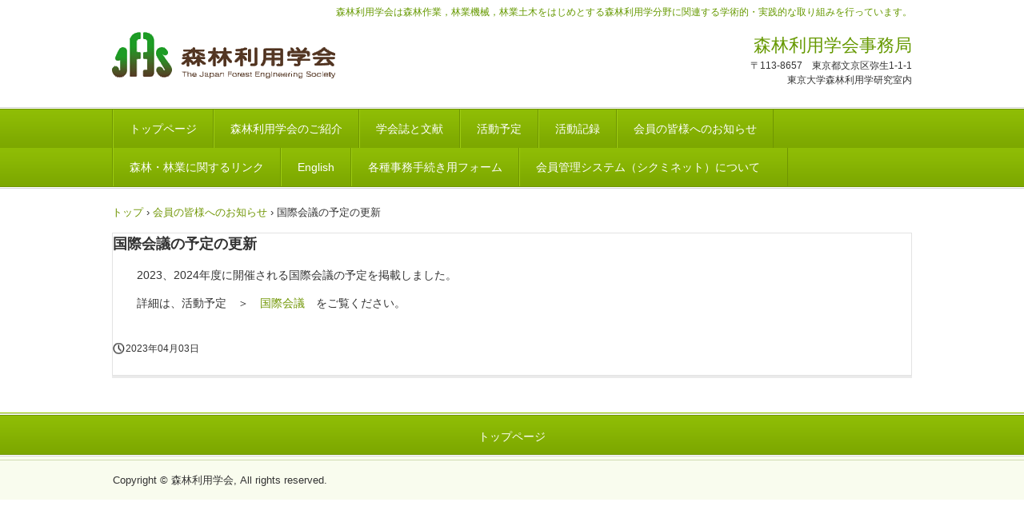

--- FILE ---
content_type: text/html
request_url: https://jfes.jp/posts/news20.html
body_size: 6356
content:
<!DOCTYPE html>
<html lang="ja">
<head>
<meta charset="UTF-8">
<meta name="viewport" content="width=device-width, initial-scale=1">
<title>国際会議の予定の更新 | 森林利用学会</title><!--[if lt IE 9]>
<script src="html5.js" type="text/javascript"></script>
<![endif]-->
<link rel="stylesheet" type="text/css" href="../style.css">
<link rel="stylesheet" type="text/css" href="../style1.css">
<link rel="stylesheet" type="text/css" href="../style2.css">
<link rel="stylesheet" type="text/css" href="../style3.css">
<link rel="stylesheet" type="text/css" href="../style4.css"></head>
<body class="basic2" id="hpb-sp-20-0012-29">
<div id="page" class="site">
<header id="masthead" class="site-header sp-part-top sp-header2" role="banner">
<div id="masthead-inner" class="sp-part-top sp-header-inner">
<div id="sp-site-branding2-1" class="sp-part-top sp-site-branding2">
<h1 class="site-title sp-part-top sp-site-title" id=""><a href="../index.html">森林利用学会</a></h1>
<h2 class="site-description sp-part-top sp-catchphrase" id="">森林利用学会は森林作業，林業機械，林業土木をはじめとする森林利用学分野に関連する学術的・実践的な取り組みを行っています。</h2>
<div class="extra sp-part-top sp-site-branding-extra" id="sp-site-branding-extra-1">
<p class="tel paragraph">森林利用学会事務局</p>
<p class="address paragraph">〒113-8657　東京都文京区弥生1-1-1<br>
東京大学森林利用学研究室内<br></p></div></div></div></header>
<div id="main" class="site-main sp-part-top sp-main">
<div id="contenthead" class="sp-part-top sp-content-header">
<nav id="sp-site-navigation-1" class="navigation-main button-menu sp-part-top sp-site-navigation horizontal" role="navigation">
<h1 class="menu-toggle">メニュー</h1>
<div class="screen-reader-text skip-link"><a title="コンテンツへスキップ" href="#content">コンテンツへスキップ</a></div>
<ul id="menu-mainnav">
  <li class="menu-item"><a href="../index.html">トップページ</a>
  <li class="menu-item"><a href="../profile.html">森林利用学会のご紹介</a>
  <ul class="sub-menu">
    <li class="menu-item"><a href="../message.html">会長挨拶</a>
    <li class="menu-item"><a href="../activity.html">主な活動</a>
    <li class="menu-item"><a href="../apply.html">入会案内</a>
    <li class="menu-item"><a href="../list.html">役員名簿</a>
    <li class="menu-item"><a href="../policy.html">規約等</a>
    <li class="menu-item"><a href="../prize.html">会員の表彰について</a></ul>
  <li class="menu-item"><a href="../journal_literature.html">学会誌と文献</a>
  <ul class="sub-menu">
    <li class="menu-item"><a href="../jjfeslist.html">森林利用学会誌</a>
    <li class="menu-item"><a href="../submission.html">投稿案内</a>
    <li class="menu-item"><a href="../custom28.html">特集号への 投稿募集</a></ul>
  <li class="menu-item"><a href="../schedule.html">活動予定</a>
  <ul class="sub-menu">
    <li class="menu-item"><a href="schedule_archive.html">活動予定</a>
    <li class="menu-item"><a href="internationalconf_archive.html">国際会議</a></ul>
  <li class="menu-item"><a href="../report.html">活動記録</a>
  <li class="menu-item"><a href="../announce.html">会員の皆様へのお知らせ</a>
  <li class="menu-item"><a href="../links.html">森林・林業に関するリンク</a>
  <li class="menu-item"><a href="../introduction_en.html">English</a>
  <ul class="sub-menu">
    <li class="menu-item"><a href="../joinus.html">Membership</a>
    <li class="menu-item"><a href="../journal_literature_e.html">Journal and Literatures</a></ul>
  <li class="menu-item"><a href="jimu_archive.html">各種事務手続き用フォーム</a>
  <li class="menu-item"><a href="../custom33.html">会員管理システム（シクミネット）について　</a></ul></nav>
<div id="breadcrumb-list" itemscope="" itemtype="http://schema.org/BreadcrumbList" class="sp-part-top sp-bread-crumb">
<div itemprop="itemListElement" itemscope="" itemtype="http://schema.org/ListItem"><a itemprop="item" href="../index.html"><span itemprop="name">トップ</span></a>
<meta itemprop="position" content="1"></div>
<div>›</div>
<div itemprop="itemListElement" itemscope="" itemtype="http://schema.org/ListItem"><a href="news_archive.html" itemprop="item"><span itemprop="name">会員の皆様へのお知らせ</span></a>
<meta itemprop="position" content="2"></div>
<div>›</div>
<div itemprop="itemListElement" itemscope="" itemtype="http://schema.org/ListItem"><span itemprop="name">国際会議の予定の更新</span>
<meta itemprop="position" content="3"></div></div></div>
<div id="main-inner">
<div id="primary" class="content-area">
<div id="content" class="site-content sp-part-top sp-content page-news20" role="main">
<div id="sp-wp-post-list-200" class="hpb-viewtype-full hpb-posttype-news sp-part-top sp-wp-post-list">
<article>
<header class="entry-header">
<h1 class="entry-title">国際会議の予定の更新</h1></header>
<div class="entry-content sp-part-top sp-entry-content" id="sp-wp-post-list-200">
<p class="paragraph">2023、2024年度に開催される国際会議の予定を掲載しました。</p>
<p class="paragraph">詳細は、活動予定　＞　<a href="internationalconf_archive.html">国際会議</a>　をご覧ください。<br></p></div>
<footer class="entry-meta"><span class="date">2023年04月03日</span></footer></article></div></div></div></div></div>
<footer id="colophon" class="site-footer sp-part-top sp-footer2" role="contentinfo">
<div id="colophon-inner" class="sp-part-top sp-footer-inner">
<nav id="sp-site-navigation-2" class="navigation-main sp-part-top sp-site-navigation minimal" role="navigation">
<h1 class="menu-toggle">メニュー</h1>
<div class="screen-reader-text skip-link"><a title="コンテンツへスキップ" href="#content">コンテンツへスキップ</a></div>
<ul id="menu-mainnav">
  <li class="menu-item"><a href="../index.html">トップページ</a></ul></nav>
<div id="sp-block-container-2" class="sp-part-top sp-block-container">
<p class="copyright paragraph">Copyright &copy; 森林利用学会, All rights reserved.</p></div></div></footer></div><script type="text/javascript" src="../navigation.js"></script></body></html>

--- FILE ---
content_type: text/css
request_url: https://jfes.jp/style.css
body_size: 209105
content:
#colophon{
  background-color : #f9fcee;
  border-top-width : 1px;
  border-top-style : solid;
  border-top-color : #97ca00;
}

#content{
  min-height : 50px;
}

#main-inner::after{
  clear : both;
  display : table;
  content : "";
}

#main::after{
  clear : both;
  display : table;
  content : "";
}

#masthead{
  margin-bottom : 0px;
}

#page{
  font-size : 1.2rem;
}

*{
  box-sizing : border-box;
  
}

.entry-content{
  font-size : 1.4rem;
}

.hpb-viewtype-full > article::after{
  clear : both;
  display : table;
  content : "";
}

.hpb-viewtype-simple > article::after{
  clear : both;
  display : table;
  content : "";
}

.hpb-viewtype-thumbnail > article::after{
  clear : both;
  display : table;
  content : "";
}

.navigation-post::after{
  clear : both;
  display : table;
  content : "";
}

.screen-reader-text{
  display : none;
}

.searchform::after{
  clear : both;
  display : table;
  content : "";
}

.sp-block-container{
  padding-top : 0px;
  padding-left : 0px;
  padding-right : 0px;
  padding-bottom : 0px;
}

.sp-block-container > h1{
  font-size : 2.4rem;
}

.sp-block-container > h2{
  font-size : 1.8rem;
}

.sp-block-container > h3{
  font-size : 1.5rem;
}

.sp-block-container > h4{
  font-size : 1.4rem;
}

.sp-block-container > h5{
  font-size : 1.3rem;
}

.sp-block-container > h6{
  font-size : 1.1rem;
}

.sp-block-container > hr{
  color : #e2e2e2;
  margin-top : 25px;
  margin-left : 0px;
  margin-right : 0px;
  margin-bottom : 30px;
  border-top-width : 1px;
  border-left-width : medium;
  border-right-width : medium;
  border-bottom-width : medium;
  border-top-style : solid;
  border-left-style : none;
  border-right-style : none;
  border-bottom-style : none;
  border-top-color : #e2e2e2;
  border-left-color : initial;
  border-right-color : initial;
  border-bottom-color : initial;
  height : 1px;
}

.sp-block-container > p{
  font-size : 1.3rem;
  line-height : 1.5;
  text-align : justify;
  padding-left : 0.1em;
  padding-right : 0.1em;
  margin-top : 0.5em;
  margin-bottom : 1.5em;
  text-justify : inter-ideograph;
}

.sp-block-container > p.indent{
  padding-left : 1em;
}

.sp-block-container > p.large{
  font-size : 1.2em;
}

.sp-bread-crumb div{
  padding-bottom : 10px;
  margin-top : 10px;
  margin-right : 10px;
  width : auto;
  display : inline-block;
}

.sp-button{
  width : 122px;
}

.sp-button a{
  text-decoration : none;
  text-align : center;
  padding-top : 6px;
  padding-left : 0px;
  padding-right : 0px;
  padding-bottom : 6px;
  border-top-width : 1px;
  border-left-width : 1px;
  border-right-width : 1px;
  border-bottom-width : 1px;
  border-top-style : solid;
  border-left-style : solid;
  border-right-style : solid;
  border-bottom-style : solid;
  border-top-color : #f0f0f0;
  border-left-color : #f0f0f0;
  border-right-color : #f0f0f0;
  border-bottom-color : #f0f0f0;
  border-top-left-radius : 5px 5px;
  border-top-right-radius : 5px 5px;
  border-bottom-right-radius : 5px 5px;
  border-bottom-left-radius : 5px 5px;
  height : 100%;
  display : block;
  box-sizing : border-box;
}

.sp-button a:hover{
  border-top-width : 1px;
  border-left-width : 1px;
  border-right-width : 1px;
  border-bottom-width : 1px;
  border-top-style : solid;
  border-left-style : solid;
  border-right-style : solid;
  border-bottom-style : solid;
  border-top-color : #d8d8d8;
  border-left-color : #d8d8d8;
  border-right-color : #d8d8d8;
  border-bottom-color : #d8d8d8;
}

.sp-column.accordion > .column-label h3::after{
  border-top-width : 5px;
  border-left-width : 6px;
  border-right-width : 6px;
  border-top-style : solid;
  border-left-style : solid;
  border-right-style : solid;
  border-top-color : rgba(255, 255, 255, 0.45);
  border-left-color : transparent;
  border-right-color : transparent;
  width : 0px;
  height : 0px;
  display : block;
  position : absolute;
  top : 0.5em;
  right : 0px;
  content : "";
}

.sp-column.toggled-on > .column-label h3::after{
  display : none;
}

.sp-column.toggled-on > .column-label h3::before{
  border-left-width : 6px;
  border-right-width : 6px;
  border-bottom-width : 5px;
  border-left-style : solid;
  border-right-style : solid;
  border-bottom-style : solid;
  border-left-color : transparent;
  border-right-color : transparent;
  border-bottom-color : rgba(255, 255, 255, 0.45);
  width : 0px;
  height : 0px;
  display : block;
  position : absolute;
  top : 0.5em;
  right : 0px;
  content : "";
}

.sp-column > .column-body{
  padding-top : 5px;
  padding-left : 5px;
  padding-right : 5px;
  padding-bottom : 5px;
}

.sp-definition-list > dd{
  margin-left : 94px;
  margin-bottom : 25px;
}

.sp-definition-list > dt{
  padding-top : 5px;
  padding-left : 25px;
  padding-right : 0px;
  padding-bottom : 5px;
  margin-bottom : 10px;
}

.sp-form input{
  font-size : 1.4rem;
  font-family : "ヒラギノ角ゴ Pro W3", "Hiragino Kaku Gothic Pro", "メイリオ", Meiryo, Osaka, "ＭＳ Ｐゴシック", "MS PGothic", Arial, sans-serif;
}

.sp-form input[type="date"]{
  padding-top : 5px;
  padding-left : 5px;
  padding-right : 5px;
  padding-bottom : 5px;
  width : 90%;
}

.sp-form input[type="radio"]{
  vertical-align : middle;
  width : 20px;
}

.sp-form input[type="submit"]{
  font-size : 1.4rem;
  color : #555555;
  background-color : #dcdada;
  padding-top : 5px;
  padding-left : 8px;
  padding-right : 8px;
  padding-bottom : 5px;
  margin-top : 15px;
  width : auto;
  min-width : 100px;
  float : right;
  position : relative;
  cursor : pointer;
}

.sp-form input[type="text"]{
  padding-top : 5px;
  padding-left : 5px;
  padding-right : 5px;
  padding-bottom : 5px;
  width : 90%;
}

.sp-form table{
  border-top-width : 1px;
  border-left-width : 1px;
  border-top-style : solid;
  border-left-style : solid;
  border-top-color : #000000;
  border-left-color : #000000;
  width : 100%;
  border-collapse : collapse;
  border-spacing : 0px 0px;
}

.sp-form td{
  color : #000000;
  background-color : #ffffff;
  padding-top : 5px;
  padding-left : 18px;
  padding-right : 18px;
  padding-bottom : 5px;
  border-right-width : 1px;
  border-bottom-width : 1px;
  border-right-style : solid;
  border-bottom-style : solid;
  border-right-color : #000000;
  border-bottom-color : #000000;
  width : auto;
}

.sp-form textarea{
  font-size : 1.4rem;
  font-family : "ヒラギノ角ゴ Pro W3", "Hiragino Kaku Gothic Pro", "メイリオ", Meiryo, Osaka, "ＭＳ Ｐゴシック", "MS PGothic", Arial, sans-serif;
  padding-top : 5px;
  padding-left : 5px;
  padding-right : 5px;
  padding-bottom : 5px;
  width : 90%;
  height : 150px;
}

.sp-form th{
  font-weight : normal;
  color : #000000;
  background-color : #f4f4f4;
  text-align : left;
  padding-top : 5px;
  padding-left : 18px;
  padding-right : 18px;
  padding-bottom : 5px;
  border-right-width : 1px;
  border-bottom-width : 1px;
  border-right-style : solid;
  border-bottom-style : solid;
  border-right-color : #000000;
  border-bottom-color : #000000;
  width : auto;
  min-width : 50px;
}

.sp-google-map{
  max-width : 100%;
  word-wrap : normal;
}

.sp-google-map img{
  max-width : none !important;
}

.sp-item-gallery.grid > ul > li{
  overflow : hidden;
}

.sp-item-gallery.masonry > ul > li{
  height : auto !important;
}

.sp-item-gallery > ul > li > div img.item-gallery-thumbnail{
  max-width : 100%;
}

.sp-list{
  padding-right : 1em;
  margin-bottom : 1.5em;
  list-style-position : inside;
}

.sp-list > li{
  text-align : justify;
  padding-top : 6px;
  padding-bottom : 6px;
  margin-top : 0px;
  margin-left : 0px;
  margin-right : 0px;
  margin-bottom : 0px;
  text-justify : inter-ideograph;
}

.sp-page-title > h1{
  font-size : 1.8rem;
  font-weight : bold;
}

.sp-part-top{
  display : block;
  position : relative;
  box-sizing : border-box;
}

.sp-part-top:not(table)::after{
  clear : both;
  display : table;
  content : "";
}

.sp-site-branding2 .site-description{
  font-size : 1rem;
  font-weight : normal;
  color : #929292;
}

.sp-site-navigation{
  color : black;
  background-color : white;
}

.sp-site-navigation .menu-toggle{
  display : none;
  cursor : pointer;
}

.sp-site-navigation.vertical{
  font-size : 1.3rem;
  border-top-width : 1px;
  border-bottom-width : 1px;
  border-top-style : solid;
  border-bottom-style : solid;
  border-top-color : #d2c9b8;
  border-bottom-color : #d2c9b8;
  width : 100%;
}

.sp-site-navigation.vertical ul{
  line-height : 30px;
  padding-top : 0px;
  padding-left : 0px;
  padding-right : 0px;
  padding-bottom : 0px;
  margin-top : 0px;
  margin-left : 0px;
  margin-right : 0px;
  margin-bottom : 0px;
  list-style-type : none;
  list-style-position : outside;
}

.sp-site-navigation.vertical ul li.current-menu-ancestor > a{
  color : #ffffff;
  background-color : rgba(0, 0, 0, 0.3);
}

.sp-site-navigation.vertical ul li.current-menu-item > a{
  color : #ffffff;
  background-color : rgba(0, 0, 0, 0.3);
}

.sp-site-navigation.vertical ul li.current_page_ancestor > a{
  color : #ffffff;
  background-color : rgba(0, 0, 0, 0.3);
}

.sp-site-navigation.vertical ul li.current_page_item > a{
  color : #ffffff;
  background-color : rgba(0, 0, 0, 0.3);
}

.sp-site-navigation.vertical ul li > a{
  text-decoration : none;
  padding-top : 10px;
  padding-left : 20px;
  padding-right : 20px;
  padding-bottom : 10px;
  display : block;
}

.sp-site-navigation.vertical ul li > a:active{
  color : #ffffff;
  background-color : rgba(0, 0, 0, 0.3);
}

.sp-site-navigation.vertical ul li > a:hover{
  color : #ffffff;
  background-color : rgba(0, 0, 0, 0.3);
}

.sp-site-navigation.vertical ul ul li > a{
  padding-top : 10px;
  padding-left : 40px;
  padding-right : 40px;
  padding-bottom : 10px;
}

.sp-site-navigation.vertical > ul{
  margin-top : 0px;
  margin-left : auto;
  margin-right : auto;
  margin-bottom : 0px;
  width : 100%;
}

.sp-site-navigation.vertical > ul > li{
  padding-top : 0px;
  padding-left : 0px;
  padding-right : 0px;
  padding-bottom : 0px;
  width : 100%;
}

.sp-site-navigation.vertical > ul > li:hover > ul{
  display : block;
}

.sp-table{
  margin-top : 5px;
  margin-left : auto;
  margin-right : auto;
  margin-bottom : 5px;
  border-top-width : 1px;
  border-left-width : 1px;
  border-top-style : solid;
  border-left-style : solid;
  border-top-color : #d8d8d8;
  border-left-color : #d8d8d8;
  width : 100%;
  display : table;
  border-collapse : collapse;
}

.sp-table > * > tr > td{
  padding-top : 5px;
  padding-left : 8px;
  padding-right : 8px;
  padding-bottom : 5px;
  border-right-width : 1px;
  border-bottom-width : 1px;
  border-right-style : solid;
  border-bottom-style : solid;
  border-right-color : #d8d8d8;
  border-bottom-color : #d8d8d8;
}

.sp-table > * > tr > th{
  padding-top : 5px;
  padding-left : 8px;
  padding-right : 8px;
  padding-bottom : 5px;
  border-right-width : 1px;
  border-bottom-width : 1px;
  border-right-style : solid;
  border-bottom-style : solid;
  border-right-color : #d8d8d8;
  border-bottom-color : #d8d8d8;
}

.sp-table > * > tr > th.col-title{
  background-color : rgba(0, 0, 0, 0.0625);
}

.sp-table > * > tr > th.row-title{
  background-color : rgba(0, 0, 0, 0.0625);
}

.sp-wp-post-list{
  padding-top : 0px;
  padding-left : 0px;
  padding-right : 0px;
  padding-bottom : 0px;
  margin-top : 2em;
  margin-left : 0px;
  margin-right : 0px;
  margin-bottom : 2em;
}

.sp-wp-post-list .navigation-post{
  margin-top : 0.67em;
}

.sp-wp-post-list .navigation-post .nav-next{
  margin-right : 10px;
  float : right;
}

.sp-wp-post-list .navigation-post .nav-previous{
  margin-left : 10px;
  float : left;
}

.sp-wp-post-list .navigation-post::after{
  clear : both;
  display : table;
  content : "";
}

.sp-wp-post-list .navigation-post > h1{
  display : none;
}

.sp-wp-post-list > article{
  margin-top : 0.67em;
  margin-left : 0px;
  margin-right : 0px;
  margin-bottom : 0.67em;
}

.sp-wp-post-list > h3{
  background-color : #f4f4f4;
  background-image : none;
  background-repeat : repeat;
  background-attachment : scroll;
  background-position : 0% 0%;
  background-clip : border-box;
  background-origin : padding-box;
  background-size : auto auto;
}

a{
  color : #6f9502;
  text-decoration : none;
  outline-width : medium;
  outline-style : none;
  outline-color : black;
}

a:hover{
  text-decoration : underline;
}

article{
  display : block;
}

aside{
  display : block;
}

body{
  font-size : 1.3rem;
  font-family : "ヒラギノ角ゴ Pro W3", "Hiragino Kaku Gothic Pro", "メイリオ", Meiryo, Osaka, "ＭＳ Ｐゴシック", "MS PGothic", Arial, sans-serif;
  line-height : 1.5;
  color : #333333;
  background-color : #ffffff;
  text-align : left;
  padding-top : 0px;
  padding-left : 0px;
  padding-right : 0px;
  padding-bottom : 0px;
  margin-top : 0px;
  margin-left : 0px;
  margin-right : 0px;
  margin-bottom : 0px;
  word-wrap : break-word;
}

details{
  display : block;
}

dl{
  margin-top : 0px;
  box-sizing : border-box;
}

figcaption{
  display : block;
}

figure{
  display : block;
}

footer{
  display : block;
}

h1{
  margin-top : 0px;
  box-sizing : border-box;
}

h2{
  margin-top : 0px;
  box-sizing : border-box;
}

h3{
  margin-top : 0px;
  box-sizing : border-box;
}

h4{
  margin-top : 0px;
  box-sizing : border-box;
}

h5{
  margin-top : 0px;
  box-sizing : border-box;
}

h6{
  margin-top : 0px;
  box-sizing : border-box;
}

header{
  display : block;
}

hgroup{
  display : block;
}

html{
  font-size : 62.5%;
}

main{
  display : block;
}

nav{
  display : block;
  box-sizing : border-box;
}

ol{
  margin-top : 0px;
  box-sizing : border-box;
}

p{
  margin-top : 0px;
  box-sizing : border-box;
}

section{
  display : block;
}

summary{
  display : block;
}

table{
  margin-top : 0px;
  box-sizing : border-box;
}

ul{
  margin-top : 0px;
  margin-left : 0px;
  margin-right : 0px;
  margin-bottom : 0px;
  box-sizing : border-box;
}

@media not screen, screen and (min-width: 569px) {

  #colophon-inner{
    margin-top : 0px;
    margin-left : auto;
    margin-right : auto;
    margin-bottom : 0px;
    width : 1000px;
    box-sizing : content-box;
  }

  #main{
    margin-top : 0px;
    margin-left : auto;
    margin-right : auto;
    margin-bottom : 0px;
    width : 1000px;
    box-sizing : content-box;
  }

  #main-inner{
    float : left;
  }

  #main-inner #contenthead{
    overflow : hidden;
  }

  #main-inner #contenthead > a{
    margin-left : 0px;
    margin-right : 0px;
  }

  #main-inner #contenthead > nav{
    padding-left : 0px;
    padding-right : 0px;
    margin-left : 0px;
    margin-right : 0px;
  }

  #masthead{
    margin-bottom : 0px;
  }

  #masthead-inner{
    margin-top : 0px;
    margin-left : auto;
    margin-right : auto;
    margin-bottom : 0px;
    width : 1000px;
    box-sizing : content-box;
  }

  #page{
    margin-top : 0px;
    margin-left : auto;
    margin-right : auto;
    margin-bottom : 0px;
    overflow : hidden;
  }

  #primary{
    float : right;
  }

  .home #contenthead{
    margin-bottom : 30px;
  }

  .sp-google-map{
    width : 400px;
    min-height : 300px;
  }

  .sp-site-branding2{
    padding-top : 20px;
  }

  .sp-site-branding2 .extra{
    width : 50%;
    position : absolute;
    bottom : 0px;
    right : 0px;
  }

  .sp-site-branding2 .extra > p{
    font-size : 1.3rem;
    color : #929292;
    text-align : right;
    padding-top : 0px;
    padding-left : 0px;
    padding-right : 0px;
    padding-bottom : 0px;
    margin-top : 0px;
    margin-left : 0px;
    margin-right : 0px;
    margin-bottom : 0px;
  }

  .sp-site-branding2 .extra > p.indent{
    padding-left : 1em;
  }

  .sp-site-branding2 .extra > p.large{
    font-size : 1.5rem;
  }

  .sp-site-branding2 .site-description{
    text-align : right;
    width : 100%;
    height : auto;
    position : absolute;
    top : 15px;
  }

  .sp-site-branding2 .site-title{
    margin-top : 0px;
    margin-left : 0px;
    margin-right : 0px;
    margin-bottom : 0px;
    height : 66px;
    float : left;
  }

  .sp-site-branding2 .site-title a{
    height : 100%;
    display : block;
  }

  .sp-site-navigation.horizontal ul{
    padding-top : 0px;
    padding-left : 0px;
    padding-right : 0px;
    padding-bottom : 0px;
    margin-top : 0px;
    margin-left : 0px;
    margin-right : 0px;
    margin-bottom : 0px;
    list-style-type : none;
    list-style-position : outside;
  }

  .sp-site-navigation.horizontal ul li.current-menu-ancestor > a{
    color : #ffffff;
    background-color : rgba(0, 0, 0, 0.3);
  }

  .sp-site-navigation.horizontal ul li.current-menu-item > a{
    color : #ffffff;
    background-color : rgba(0, 0, 0, 0.3);
  }

  .sp-site-navigation.horizontal ul li.current_page_ancestor > a{
    color : #ffffff;
    background-color : rgba(0, 0, 0, 0.3);
  }

  .sp-site-navigation.horizontal ul li.current_page_item > a{
    color : #ffffff;
    background-color : rgba(0, 0, 0, 0.3);
  }

  .sp-site-navigation.horizontal ul li > a{
    text-decoration : none;
  }

  .sp-site-navigation.horizontal ul li > a:active{
    color : #ffffff;
    background-color : rgba(0, 0, 0, 0.3);
  }

  .sp-site-navigation.horizontal ul li > a:hover{
    color : #ffffff;
    background-color : rgba(0, 0, 0, 0.3);
  }

  .sp-site-navigation.horizontal ul ul{
    background-color : #ffffff;
    border-top-width : 1px;
    border-left-width : 1px;
    border-right-width : 1px;
    border-bottom-width : medium;
    border-top-style : solid;
    border-left-style : solid;
    border-right-style : solid;
    border-bottom-style : none;
    border-top-color : #3c3f53;
    border-left-color : #3c3f53;
    border-right-color : #3c3f53;
    border-bottom-color : initial;
    width : auto;
    min-width : 150px;
    display : none;
    position : absolute;
    top : 100%;
    left : 0px;
    z-index : 9999;
  }

  .sp-site-navigation.horizontal ul ul li{
    border-bottom-width : 1px;
    border-bottom-style : solid;
    border-bottom-color : #3c3f53;
    width : 100%;
    white-space : nowrap;
  }

  .sp-site-navigation.horizontal ul ul li > a{
    padding-top : 5px;
    padding-left : 1em;
    padding-right : 1em;
    padding-bottom : 5px;
    display : block;
  }

  .sp-site-navigation.horizontal > ul::after{
    clear : both;
    display : table;
    content : "";
  }

  .sp-site-navigation.horizontal > ul > li{
    float : left;
    position : relative;
  }

  .sp-site-navigation.horizontal > ul > li:hover{
    position : relative;
  }

  .sp-site-navigation.horizontal > ul > li:hover > ul{
    display : block;
  }

  .sp-site-navigation.horizontal > ul > li > a{
    padding-top : 0.5em;
    padding-left : 2em;
    padding-right : 2em;
    padding-bottom : 0.5em;
    display : block;
  }

  .sp-site-navigation.minimal{
    text-align : center;
    margin-top : 0px;
    margin-left : auto;
    margin-right : auto;
    margin-bottom : 20px;
  }

  .sp-site-navigation.minimal ul{
    padding-top : 0px;
    padding-left : 0px;
    padding-right : 0px;
    padding-bottom : 0px;
    margin-top : 0px;
    margin-left : 0px;
    margin-right : 0px;
    margin-bottom : 0px;
    list-style-type : none;
    list-style-position : outside;
  }

  .sp-site-navigation.minimal ul li:last-child{
    margin-right : 0px;
  }

  .sp-site-navigation.minimal ul li > a:active{
    text-decoration : underline;
  }

  .sp-site-navigation.minimal ul li > a:hover{
    text-decoration : underline;
  }

  .sp-site-navigation.minimal > ul li{
    margin-right : 10px;
    display : inline;
  }

  .sp-site-navigation.minimal > ul ul{
    margin-left : 10px;
    display : inline;
  }

  .sp-yahoo-map{
    width : 400px;
    min-height : 300px;
  }

  body{
    min-width : 1000px;
  }
}

@media not screen, screen and (min-width: 569px) {

  #content{
    width : 1000px;
  }

  #contenthead{
    width : 1000px;
  }
}

@media screen and (max-width: 568px) {

  #colophon::before{
    border-top-width : 2px;
    border-top-style : solid;
    border-top-color : #ffffff;
    width : 100%;
    display : block;
    content : "";
  }

  #content{
    padding-left : 10px;
    padding-right : 10px;
  }

  #masthead{
    margin-bottom : 0px;
  }

  *{
    box-sizing : border-box;
  }

  .home #contenthead{
    margin-bottom : 20px;
  }

  .sp-block-container{
    padding-top : 0px;
    padding-left : 5px;
    padding-right : 5px;
    padding-bottom : 0px;
  }

  .sp-bread-crumb{
    padding-left : 10px;
    padding-right : 10px;
  }

  .sp-definition-list > dd{
    margin-left : 20px;
  }

  .sp-form input{
    width : 90%;
  }

  .sp-form input[type="submit"] {
  }

  .sp-form table{
    border-top-width : 1px;
    border-top-style : solid;
    border-top-color : #d8d8d8;
  }

  .sp-form td{
    width : auto;
    display : block;
  }

  .sp-form textarea{
    width : 90%;
  }

  .sp-form th{
    width : auto;
    display : block;
  }

  .sp-google-map{
    width : 100%;
    min-height : 300px;
  }

  .sp-image{
    max-width : 100%;
    height : auto;
  }

  .sp-sidebar{
    padding-left : 10px;
    padding-right : 10px;
  }

  .sp-site-branding2 .extra{
    padding-top : 5px;
  }

  .sp-site-branding2 .extra > p{
    font-size : 1rem;
    color : #929292;
    text-align : left;
    padding-top : 0px;
    padding-left : 10px;
    padding-right : 10px;
    padding-bottom : 0px;
    margin-top : 0px;
    margin-left : 0px;
    margin-right : 0px;
    margin-bottom : 0px;
    width : 100%;
  }

  .sp-site-branding2 .site-description{
    text-align : center;
  }

  .sp-site-branding2 .site-title{
    text-align : center;
  }

  .sp-site-navigation .menu-toggle{
    background-color : rgba(0, 0, 0, 0.3);
    padding-top : 10px;
    padding-left : 10px;
    padding-right : 10px;
    padding-bottom : 10px;
    margin-top : 0px;
    margin-left : 0px;
    margin-right : 0px;
    margin-bottom : 0px;
    cursor : pointer;
  }

  .sp-site-navigation ul{
    list-style-type : none;
    list-style-position : outside;
  }

  .sp-site-navigation.button-menu .menu-toggle{
    display : block;
  }

  .sp-site-navigation.button-menu ul ul{
    display : block;
  }

  .sp-site-navigation.button-menu ul.toggled-on{
    display : block;
  }

  .sp-site-navigation.button-menu > ul{
    display : none;
  }

  .sp-site-navigation.horizontal{
    padding-top : 0px;
    margin-top : 10px;
    position : relative;
  }

  .sp-site-navigation.horizontal ul{
    background-color : #ffffff;
    padding-top : 0px;
    padding-left : 0px;
    padding-right : 0px;
    padding-bottom : 0px;
    width : auto;
    height : auto;
  }

  .sp-site-navigation.horizontal ul li{
    padding-left : 0px;
    border-left-width : 0px;
    width : auto;
    float : none;
  }

  .sp-site-navigation.horizontal ul li.current-menu-ancestor > a{
    color : #ffffff;
    background-color : rgba(0, 0, 0, 0.3);
  }

  .sp-site-navigation.horizontal ul li.current-menu-item > a{
    color : #ffffff;
    background-color : rgba(0, 0, 0, 0.3);
  }

  .sp-site-navigation.horizontal ul li.current_page_ancestor > a{
    color : #ffffff;
    background-color : rgba(0, 0, 0, 0.3);
  }

  .sp-site-navigation.horizontal ul li.current_page_item > a{
    color : #ffffff;
    background-color : rgba(0, 0, 0, 0.3);
  }

  .sp-site-navigation.horizontal ul li > a{
    line-height : 24px;
    padding-top : 8px;
    padding-left : 25px;
    padding-right : 10px;
    padding-bottom : 7px;
    float : none;
    display : block;
  }

  .sp-site-navigation.horizontal ul li > a:active{
    color : #ffffff;
    background-color : rgba(0, 0, 0, 0.3);
  }

  .sp-site-navigation.horizontal ul li > a:hover{
    color : #ffffff;
    background-color : rgba(0, 0, 0, 0.3);
  }

  .sp-site-navigation.horizontal ul ul{
    background-color : transparent;
    border-top-width : medium;
    border-left-width : medium;
    border-right-width : medium;
    border-bottom-width : medium;
    border-top-style : none;
    border-left-style : none;
    border-right-style : none;
    border-bottom-style : none;
    border-top-color : initial;
    border-left-color : initial;
    border-right-color : initial;
    border-bottom-color : initial;
    width : auto;
    min-width : 150px;
    display : block;
    position : relative;
    top : 100%;
    left : 0px;
    z-index : 9999;
  }

  .sp-site-navigation.horizontal ul ul li{
    border-bottom-width : medium;
    border-bottom-style : none;
    border-bottom-color : initial;
  }

  .sp-site-navigation.horizontal ul ul li > a{
    padding-top : 8px;
    padding-left : 50px;
    padding-right : 50px;
    padding-bottom : 8px;
    border-bottom-width : medium;
    border-bottom-style : none;
    border-bottom-color : initial;
  }

  .sp-site-navigation.minimal{
    text-align : center;
    margin-bottom : 20px;
  }

  .sp-site-navigation.minimal ul{
    padding-top : 0px;
    padding-left : 0px;
    padding-right : 0px;
    padding-bottom : 0px;
    margin-top : 0px;
    margin-left : 0px;
    margin-right : 0px;
    margin-bottom : 0px;
    list-style-type : none;
    list-style-position : outside;
  }

  .sp-site-navigation.minimal ul li{
    display : block;
  }

  .sp-site-navigation.minimal ul li > a{
    display : block;
  }

  .sp-site-navigation.minimal ul li > a:hover{
    text-decoration : underline;
  }

  .sp-table{
    display : block;
    overflow-x : auto;
  }

  .sp-yahoo-map{
    width : 100%;
    min-height : 300px;
  }

  embed{
    max-width : 100%;
  }
}

#sp-list-15, #sp-list-16, #sp-list-17, #sp-list-18, #sp-list-19, #sp-list-20, #sp-list-21, #sp-list-22, #sp-list-23, #sp-list-24, #sp-list-25, #sp-list-26, #sp-list-27{
  text-align : left;
  padding-top : 0px;
  padding-left : 0px;
  padding-right : 0px;
  padding-bottom : 0px;
  margin-top : 0px;
  margin-left : 0px;
  margin-right : 0px;
  margin-bottom : 0px;
  width : 100%;
  list-style-type : none;
}

#sp-list-15 li, #sp-list-16 li, #sp-list-17 li, #sp-list-18 li, #sp-list-19 li, #sp-list-20 li, #sp-list-21 li, #sp-list-22 li, #sp-list-23 li, #sp-list-24 li, #sp-list-25 li, #sp-list-26 li, #sp-list-27 li{
  margin-bottom : 8px;
}

#sp-list-15 > li, #sp-list-16 > li, #sp-list-17 > li, #sp-list-18 > li, #sp-list-19 > li, #sp-list-20 > li, #sp-list-21 > li, #sp-list-22 > li, #sp-list-23 > li, #sp-list-24 > li, #sp-list-25 > li, #sp-list-26 > li, #sp-list-27 > li{
  color : #000000;
}

@media not screen, screen and (min-width: 569px) {

  #sp-site-navigation-2{
    background-image : url(img/back-main-nav-01.png);
    background-position : left 2px;
    padding-top : 2px;
    padding-left : 100%;
    padding-right : 100%;
    padding-bottom : 2px;
    margin-left : -100%;
    margin-right : -100%;
    margin-bottom : 4px;
    border-top-width : 1px;
    border-bottom-width : 1px;
    border-top-style : solid;
    border-bottom-style : solid;
    border-top-color : #d7d7d7;
    border-bottom-color : #d7d7d7;
    position : relative;
  }

  #sp-site-navigation-2 ul{
    font-size : 1.3rem;
    padding-top : 15px;
    padding-bottom : 14px;
    margin-top : 0px;
    margin-left : auto;
    margin-right : auto;
    margin-bottom : 0px;
  }

  #sp-site-navigation-2 ul li{
    margin-top : 0px;
    margin-left : 0px;
    margin-right : 0px;
    margin-bottom : 0px;
  }

  #sp-site-navigation-2 ul li a{
    font-size : 1.4rem;
    line-height : 1;
    color : #ffffff;
    vertical-align : middle;
    display : inline-block;
  }

  #sp-site-navigation-2 ul li::after{
    color : #ffffff;
    margin-top : 0px;
    margin-left : 5px;
    margin-right : 5px;
    margin-bottom : 0px;
    content : "/";
  }

  #sp-site-navigation-2 ul li:last-child::after{
    display : none;
  }

  #sp-site-navigation-2 ul ul::before{
    color : #ffffff;
    margin-top : 0px;
    margin-left : 5px;
    margin-right : 5px;
    margin-bottom : 0px;
    content : "/";
  }

  #sp-site-navigation-2::after{
    border-top-width : 1px;
    border-bottom-width : 1px;
    border-top-style : solid;
    border-bottom-style : solid;
    border-top-color : #6f9501;
    border-bottom-color : #ffffff;
    display : block;
    position : absolute;
    bottom : 0px;
    right : 0px;
    left : 0px;
    content : "";
  }

  #sp-site-navigation-2::before{
    border-top-width : 1px;
    border-bottom-width : 1px;
    border-top-style : solid;
    border-bottom-style : solid;
    border-top-color : #ffffff;
    border-bottom-color : #6f9501;
    display : block;
    position : absolute;
    top : 0px;
    right : 0px;
    left : 0px;
    content : "";
  }

  #sp-site-navigation-2 > ul > li.current-menu-ancestor > a{
    color : #eaff01;
    text-decoration : underline;
  }

  #sp-site-navigation-2 > ul > li.current-menu-item > a{
    color : #eaff01;
    text-decoration : underline;
  }

  #sp-site-navigation-2 > ul > li.current_page_ancestor > a{
    color : #eaff01;
    text-decoration : underline;
  }

  #sp-site-navigation-2 > ul > li.current_page_item > a{
    color : #eaff01;
    text-decoration : underline;
  }

  #sp-site-navigation-2 > ul > li > a:hover{
    color : #eaff01;
    text-decoration : underline;
  }
}

@media screen and (max-width: 568px) {

  #sp-site-navigation-2{
    font-size : 1.3rem;
    margin-top : 0px;
  }

  #sp-site-navigation-2 .menu-toggle{
    font-size : 1.3rem;
    background-color : #fdbb36;
    background-image : url(img/icon-menu-toggle.png);
    background-repeat : no-repeat;
    background-position : center center;
    text-indent : -9999px;
    padding-top : 12px;
    padding-bottom : 12px;
  }

  #sp-site-navigation-2 li > a:active{
    color : #ffffff;
    background-color : #fdbb36;
    border-bottom-width : 1px;
    border-bottom-style : solid;
    border-bottom-color : #fdbb36;
  }

  #sp-site-navigation-2 li > a:hover{
    color : #ffffff;
    background-color : #fdbb36;
    border-bottom-width : 1px;
    border-bottom-style : solid;
    border-bottom-color : #fdbb36;
  }

  #sp-site-navigation-2 ul li{
    line-height : 1.5;
    text-align : left;
  }

  #sp-site-navigation-2 ul li > a{
    font-weight : bold;
    color : #ffffff;
    background-color : #83a520;
    padding-top : 9px;
    padding-left : 25px;
    padding-right : 10px;
    padding-bottom : 8px;
    border-bottom-width : 1px;
    border-bottom-style : solid;
    border-bottom-color : #9ac423;
  }

  #sp-site-navigation-2 ul ul li > a{
    padding-left : 40px;
    padding-right : 10px;
  }

  #sp-site-navigation-2 ul ul ul li > a{
    padding-left : 55px;
  }

  #sp-site-navigation-2 > ul li.current-menu-ancestor > a{
    color : #ffffff;
    background-color : #fdbb36;
    border-bottom-width : 1px;
    border-bottom-style : solid;
    border-bottom-color : #fdbb36;
  }

  #sp-site-navigation-2 > ul li.current-menu-item > a{
    color : #ffffff;
    background-color : #fdbb36;
    border-bottom-width : 1px;
    border-bottom-style : solid;
    border-bottom-color : #fdbb36;
  }

  #sp-site-navigation-2 > ul li.current_page_ancestor > a{
    color : #ffffff;
    background-color : #fdbb36;
    border-bottom-width : 1px;
    border-bottom-style : solid;
    border-bottom-color : #fdbb36;
  }

  #sp-site-navigation-2 > ul li.current_page_item > a{
    color : #ffffff;
    background-color : #fdbb36;
    border-bottom-width : 1px;
    border-bottom-style : solid;
    border-bottom-color : #fdbb36;
  }
}

#sp-entry-content-1, #sp-entry-content-10, #sp-entry-content-11, #sp-entry-content-12, #sp-entry-content-13, #sp-entry-content-14, #sp-entry-content-15, #sp-entry-content-16, #sp-entry-content-17, #sp-entry-content-18, #sp-entry-content-19, #sp-entry-content-2, #sp-entry-content-20, #sp-entry-content-21, #sp-entry-content-22, #sp-entry-content-23, #sp-entry-content-24, #sp-entry-content-25, #sp-entry-content-26, #sp-entry-content-27, #sp-entry-content-28, #sp-entry-content-29, #sp-entry-content-3, #sp-entry-content-30, #sp-entry-content-31, #sp-entry-content-32, #sp-entry-content-33, #sp-entry-content-34, #sp-entry-content-35, #sp-entry-content-36, #sp-entry-content-37, #sp-entry-content-38, #sp-entry-content-39, #sp-entry-content-4, #sp-entry-content-40, #sp-entry-content-41, #sp-entry-content-42, #sp-entry-content-43, #sp-entry-content-44, #sp-entry-content-45, #sp-entry-content-5, #sp-entry-content-6, #sp-entry-content-7, #sp-entry-content-8, #sp-entry-content-9, #sp-wp-post-list-1, #sp-wp-post-list-10, #sp-wp-post-list-100, #sp-wp-post-list-101, #sp-wp-post-list-102, #sp-wp-post-list-103, #sp-wp-post-list-104, #sp-wp-post-list-105, #sp-wp-post-list-106, #sp-wp-post-list-107, #sp-wp-post-list-108, #sp-wp-post-list-109, #sp-wp-post-list-11, #sp-wp-post-list-110, #sp-wp-post-list-111, #sp-wp-post-list-112, #sp-wp-post-list-113, #sp-wp-post-list-114, #sp-wp-post-list-115, #sp-wp-post-list-116, #sp-wp-post-list-117, #sp-wp-post-list-118, #sp-wp-post-list-119, #sp-wp-post-list-12, #sp-wp-post-list-120, #sp-wp-post-list-121, #sp-wp-post-list-122, #sp-wp-post-list-123, #sp-wp-post-list-124, #sp-wp-post-list-125, #sp-wp-post-list-126, #sp-wp-post-list-127, #sp-wp-post-list-128, #sp-wp-post-list-129, #sp-wp-post-list-13, #sp-wp-post-list-130, #sp-wp-post-list-131, #sp-wp-post-list-132, #sp-wp-post-list-133, #sp-wp-post-list-134, #sp-wp-post-list-135, #sp-wp-post-list-136, #sp-wp-post-list-137, #sp-wp-post-list-138, #sp-wp-post-list-139, #sp-wp-post-list-14, #sp-wp-post-list-140, #sp-wp-post-list-141, #sp-wp-post-list-142, #sp-wp-post-list-143, #sp-wp-post-list-144, #sp-wp-post-list-145, #sp-wp-post-list-146, #sp-wp-post-list-147, #sp-wp-post-list-148, #sp-wp-post-list-149, #sp-wp-post-list-15, #sp-wp-post-list-150, #sp-wp-post-list-151, #sp-wp-post-list-152, #sp-wp-post-list-153, #sp-wp-post-list-154, #sp-wp-post-list-155, #sp-wp-post-list-156, #sp-wp-post-list-157, #sp-wp-post-list-158, #sp-wp-post-list-159, #sp-wp-post-list-16, #sp-wp-post-list-160, #sp-wp-post-list-161, #sp-wp-post-list-162, #sp-wp-post-list-163, #sp-wp-post-list-164, #sp-wp-post-list-165, #sp-wp-post-list-166, #sp-wp-post-list-167, #sp-wp-post-list-168, #sp-wp-post-list-169, #sp-wp-post-list-17, #sp-wp-post-list-170, #sp-wp-post-list-171, #sp-wp-post-list-172, #sp-wp-post-list-173, #sp-wp-post-list-174, #sp-wp-post-list-175, #sp-wp-post-list-176, #sp-wp-post-list-177, #sp-wp-post-list-178, #sp-wp-post-list-179, #sp-wp-post-list-18, #sp-wp-post-list-180, #sp-wp-post-list-181, #sp-wp-post-list-182, #sp-wp-post-list-183, #sp-wp-post-list-184, #sp-wp-post-list-185, #sp-wp-post-list-186, #sp-wp-post-list-187, #sp-wp-post-list-188, #sp-wp-post-list-189, #sp-wp-post-list-19, #sp-wp-post-list-190, #sp-wp-post-list-191, #sp-wp-post-list-192, #sp-wp-post-list-193, #sp-wp-post-list-194, #sp-wp-post-list-195, #sp-wp-post-list-196, #sp-wp-post-list-197, #sp-wp-post-list-198, #sp-wp-post-list-199, #sp-wp-post-list-2, #sp-wp-post-list-20, #sp-wp-post-list-200, #sp-wp-post-list-201, #sp-wp-post-list-202, #sp-wp-post-list-203, #sp-wp-post-list-204, #sp-wp-post-list-205, #sp-wp-post-list-206, #sp-wp-post-list-207, #sp-wp-post-list-208, #sp-wp-post-list-209, #sp-wp-post-list-21, #sp-wp-post-list-210, #sp-wp-post-list-211, #sp-wp-post-list-212, #sp-wp-post-list-213, #sp-wp-post-list-214, #sp-wp-post-list-215, #sp-wp-post-list-216, #sp-wp-post-list-217, #sp-wp-post-list-218, #sp-wp-post-list-219, #sp-wp-post-list-22, #sp-wp-post-list-220, #sp-wp-post-list-221, #sp-wp-post-list-222, #sp-wp-post-list-223, #sp-wp-post-list-224, #sp-wp-post-list-225, #sp-wp-post-list-226, #sp-wp-post-list-227, #sp-wp-post-list-228, #sp-wp-post-list-229, #sp-wp-post-list-23, #sp-wp-post-list-230, #sp-wp-post-list-231, #sp-wp-post-list-232, #sp-wp-post-list-233, #sp-wp-post-list-234, #sp-wp-post-list-235, #sp-wp-post-list-236, #sp-wp-post-list-237, #sp-wp-post-list-238, #sp-wp-post-list-239, #sp-wp-post-list-24, #sp-wp-post-list-240, #sp-wp-post-list-241, #sp-wp-post-list-242, #sp-wp-post-list-243, #sp-wp-post-list-244, #sp-wp-post-list-245, #sp-wp-post-list-25, #sp-wp-post-list-26, #sp-wp-post-list-27, #sp-wp-post-list-28, #sp-wp-post-list-29, #sp-wp-post-list-3, #sp-wp-post-list-30, #sp-wp-post-list-31, #sp-wp-post-list-32, #sp-wp-post-list-33, #sp-wp-post-list-34, #sp-wp-post-list-35, #sp-wp-post-list-36, #sp-wp-post-list-37, #sp-wp-post-list-38, #sp-wp-post-list-39, #sp-wp-post-list-4, #sp-wp-post-list-40, #sp-wp-post-list-41, #sp-wp-post-list-42, #sp-wp-post-list-43, #sp-wp-post-list-44, #sp-wp-post-list-45, #sp-wp-post-list-46, #sp-wp-post-list-47, #sp-wp-post-list-48, #sp-wp-post-list-49, #sp-wp-post-list-5, #sp-wp-post-list-50, #sp-wp-post-list-51, #sp-wp-post-list-52, #sp-wp-post-list-53, #sp-wp-post-list-54, #sp-wp-post-list-55, #sp-wp-post-list-56, #sp-wp-post-list-57, #sp-wp-post-list-58, #sp-wp-post-list-59, #sp-wp-post-list-6, #sp-wp-post-list-60, #sp-wp-post-list-61, #sp-wp-post-list-62, #sp-wp-post-list-63, #sp-wp-post-list-64, #sp-wp-post-list-65, #sp-wp-post-list-66, #sp-wp-post-list-67, #sp-wp-post-list-68, #sp-wp-post-list-69, #sp-wp-post-list-7, #sp-wp-post-list-70, #sp-wp-post-list-71, #sp-wp-post-list-72, #sp-wp-post-list-73, #sp-wp-post-list-74, #sp-wp-post-list-75, #sp-wp-post-list-76, #sp-wp-post-list-77, #sp-wp-post-list-78, #sp-wp-post-list-79, #sp-wp-post-list-8, #sp-wp-post-list-80, #sp-wp-post-list-81, #sp-wp-post-list-82, #sp-wp-post-list-83, #sp-wp-post-list-84, #sp-wp-post-list-85, #sp-wp-post-list-86, #sp-wp-post-list-87, #sp-wp-post-list-88, #sp-wp-post-list-89, #sp-wp-post-list-9, #sp-wp-post-list-90, #sp-wp-post-list-91, #sp-wp-post-list-92, #sp-wp-post-list-93, #sp-wp-post-list-94, #sp-wp-post-list-95, #sp-wp-post-list-96, #sp-wp-post-list-97, #sp-wp-post-list-98, #sp-wp-post-list-99{
  padding-left : 0px;
  padding-right : 0px;
  margin-top : 0px;
  margin-bottom : 23px;
}

.hpb-viewtype-content#sp-entry-content-1, .hpb-viewtype-content#sp-entry-content-10, .hpb-viewtype-content#sp-entry-content-11, .hpb-viewtype-content#sp-entry-content-12, .hpb-viewtype-content#sp-entry-content-13, .hpb-viewtype-content#sp-entry-content-14, .hpb-viewtype-content#sp-entry-content-15, .hpb-viewtype-content#sp-entry-content-16, .hpb-viewtype-content#sp-entry-content-17, .hpb-viewtype-content#sp-entry-content-18, .hpb-viewtype-content#sp-entry-content-19, .hpb-viewtype-content#sp-entry-content-2, .hpb-viewtype-content#sp-entry-content-20, .hpb-viewtype-content#sp-entry-content-21, .hpb-viewtype-content#sp-entry-content-22, .hpb-viewtype-content#sp-entry-content-23, .hpb-viewtype-content#sp-entry-content-24, .hpb-viewtype-content#sp-entry-content-25, .hpb-viewtype-content#sp-entry-content-26, .hpb-viewtype-content#sp-entry-content-27, .hpb-viewtype-content#sp-entry-content-28, .hpb-viewtype-content#sp-entry-content-29, .hpb-viewtype-content#sp-entry-content-3, .hpb-viewtype-content#sp-entry-content-30, .hpb-viewtype-content#sp-entry-content-31, .hpb-viewtype-content#sp-entry-content-32, .hpb-viewtype-content#sp-entry-content-33, .hpb-viewtype-content#sp-entry-content-34, .hpb-viewtype-content#sp-entry-content-35, .hpb-viewtype-content#sp-entry-content-36, .hpb-viewtype-content#sp-entry-content-37, .hpb-viewtype-content#sp-entry-content-38, .hpb-viewtype-content#sp-entry-content-39, .hpb-viewtype-content#sp-entry-content-4, .hpb-viewtype-content#sp-entry-content-40, .hpb-viewtype-content#sp-entry-content-41, .hpb-viewtype-content#sp-entry-content-42, .hpb-viewtype-content#sp-entry-content-43, .hpb-viewtype-content#sp-entry-content-44, .hpb-viewtype-content#sp-entry-content-45, .hpb-viewtype-content#sp-entry-content-5, .hpb-viewtype-content#sp-entry-content-6, .hpb-viewtype-content#sp-entry-content-7, .hpb-viewtype-content#sp-entry-content-8, .hpb-viewtype-content#sp-entry-content-9, .hpb-viewtype-content#sp-wp-post-list-1, .hpb-viewtype-content#sp-wp-post-list-10, .hpb-viewtype-content#sp-wp-post-list-100, .hpb-viewtype-content#sp-wp-post-list-101, .hpb-viewtype-content#sp-wp-post-list-102, .hpb-viewtype-content#sp-wp-post-list-103, .hpb-viewtype-content#sp-wp-post-list-104, .hpb-viewtype-content#sp-wp-post-list-105, .hpb-viewtype-content#sp-wp-post-list-106, .hpb-viewtype-content#sp-wp-post-list-107, .hpb-viewtype-content#sp-wp-post-list-108, .hpb-viewtype-content#sp-wp-post-list-109, .hpb-viewtype-content#sp-wp-post-list-11, .hpb-viewtype-content#sp-wp-post-list-110, .hpb-viewtype-content#sp-wp-post-list-111, .hpb-viewtype-content#sp-wp-post-list-112, .hpb-viewtype-content#sp-wp-post-list-113, .hpb-viewtype-content#sp-wp-post-list-114, .hpb-viewtype-content#sp-wp-post-list-115, .hpb-viewtype-content#sp-wp-post-list-116, .hpb-viewtype-content#sp-wp-post-list-117, .hpb-viewtype-content#sp-wp-post-list-118, .hpb-viewtype-content#sp-wp-post-list-119, .hpb-viewtype-content#sp-wp-post-list-12, .hpb-viewtype-content#sp-wp-post-list-120, .hpb-viewtype-content#sp-wp-post-list-121, .hpb-viewtype-content#sp-wp-post-list-122, .hpb-viewtype-content#sp-wp-post-list-123, .hpb-viewtype-content#sp-wp-post-list-124, .hpb-viewtype-content#sp-wp-post-list-125, .hpb-viewtype-content#sp-wp-post-list-126, .hpb-viewtype-content#sp-wp-post-list-127, .hpb-viewtype-content#sp-wp-post-list-128, .hpb-viewtype-content#sp-wp-post-list-129, .hpb-viewtype-content#sp-wp-post-list-13, .hpb-viewtype-content#sp-wp-post-list-130, .hpb-viewtype-content#sp-wp-post-list-131, .hpb-viewtype-content#sp-wp-post-list-132, .hpb-viewtype-content#sp-wp-post-list-133, .hpb-viewtype-content#sp-wp-post-list-134, .hpb-viewtype-content#sp-wp-post-list-135, .hpb-viewtype-content#sp-wp-post-list-136, .hpb-viewtype-content#sp-wp-post-list-137, .hpb-viewtype-content#sp-wp-post-list-138, .hpb-viewtype-content#sp-wp-post-list-139, .hpb-viewtype-content#sp-wp-post-list-14, .hpb-viewtype-content#sp-wp-post-list-140, .hpb-viewtype-content#sp-wp-post-list-141, .hpb-viewtype-content#sp-wp-post-list-142, .hpb-viewtype-content#sp-wp-post-list-143, .hpb-viewtype-content#sp-wp-post-list-144, .hpb-viewtype-content#sp-wp-post-list-145, .hpb-viewtype-content#sp-wp-post-list-146, .hpb-viewtype-content#sp-wp-post-list-147, .hpb-viewtype-content#sp-wp-post-list-148, .hpb-viewtype-content#sp-wp-post-list-149, .hpb-viewtype-content#sp-wp-post-list-15, .hpb-viewtype-content#sp-wp-post-list-150, .hpb-viewtype-content#sp-wp-post-list-151, .hpb-viewtype-content#sp-wp-post-list-152, .hpb-viewtype-content#sp-wp-post-list-153, .hpb-viewtype-content#sp-wp-post-list-154, .hpb-viewtype-content#sp-wp-post-list-155, .hpb-viewtype-content#sp-wp-post-list-156, .hpb-viewtype-content#sp-wp-post-list-157, .hpb-viewtype-content#sp-wp-post-list-158, .hpb-viewtype-content#sp-wp-post-list-159, .hpb-viewtype-content#sp-wp-post-list-16, .hpb-viewtype-content#sp-wp-post-list-160, .hpb-viewtype-content#sp-wp-post-list-161, .hpb-viewtype-content#sp-wp-post-list-162, .hpb-viewtype-content#sp-wp-post-list-163, .hpb-viewtype-content#sp-wp-post-list-164, .hpb-viewtype-content#sp-wp-post-list-165, .hpb-viewtype-content#sp-wp-post-list-166, .hpb-viewtype-content#sp-wp-post-list-167, .hpb-viewtype-content#sp-wp-post-list-168, .hpb-viewtype-content#sp-wp-post-list-169, .hpb-viewtype-content#sp-wp-post-list-17, .hpb-viewtype-content#sp-wp-post-list-170, .hpb-viewtype-content#sp-wp-post-list-171, .hpb-viewtype-content#sp-wp-post-list-172, .hpb-viewtype-content#sp-wp-post-list-173, .hpb-viewtype-content#sp-wp-post-list-174, .hpb-viewtype-content#sp-wp-post-list-175, .hpb-viewtype-content#sp-wp-post-list-176, .hpb-viewtype-content#sp-wp-post-list-177, .hpb-viewtype-content#sp-wp-post-list-178, .hpb-viewtype-content#sp-wp-post-list-179, .hpb-viewtype-content#sp-wp-post-list-18, .hpb-viewtype-content#sp-wp-post-list-180, .hpb-viewtype-content#sp-wp-post-list-181, .hpb-viewtype-content#sp-wp-post-list-182, .hpb-viewtype-content#sp-wp-post-list-183, .hpb-viewtype-content#sp-wp-post-list-184, .hpb-viewtype-content#sp-wp-post-list-185, .hpb-viewtype-content#sp-wp-post-list-186, .hpb-viewtype-content#sp-wp-post-list-187, .hpb-viewtype-content#sp-wp-post-list-188, .hpb-viewtype-content#sp-wp-post-list-189, .hpb-viewtype-content#sp-wp-post-list-19, .hpb-viewtype-content#sp-wp-post-list-190, .hpb-viewtype-content#sp-wp-post-list-191, .hpb-viewtype-content#sp-wp-post-list-192, .hpb-viewtype-content#sp-wp-post-list-193, .hpb-viewtype-content#sp-wp-post-list-194, .hpb-viewtype-content#sp-wp-post-list-195, .hpb-viewtype-content#sp-wp-post-list-196, .hpb-viewtype-content#sp-wp-post-list-197, .hpb-viewtype-content#sp-wp-post-list-198, .hpb-viewtype-content#sp-wp-post-list-199, .hpb-viewtype-content#sp-wp-post-list-2, .hpb-viewtype-content#sp-wp-post-list-20, .hpb-viewtype-content#sp-wp-post-list-200, .hpb-viewtype-content#sp-wp-post-list-201, .hpb-viewtype-content#sp-wp-post-list-202, .hpb-viewtype-content#sp-wp-post-list-203, .hpb-viewtype-content#sp-wp-post-list-204, .hpb-viewtype-content#sp-wp-post-list-205, .hpb-viewtype-content#sp-wp-post-list-206, .hpb-viewtype-content#sp-wp-post-list-207, .hpb-viewtype-content#sp-wp-post-list-208, .hpb-viewtype-content#sp-wp-post-list-209, .hpb-viewtype-content#sp-wp-post-list-21, .hpb-viewtype-content#sp-wp-post-list-210, .hpb-viewtype-content#sp-wp-post-list-211, .hpb-viewtype-content#sp-wp-post-list-212, .hpb-viewtype-content#sp-wp-post-list-213, .hpb-viewtype-content#sp-wp-post-list-214, .hpb-viewtype-content#sp-wp-post-list-215, .hpb-viewtype-content#sp-wp-post-list-216, .hpb-viewtype-content#sp-wp-post-list-217, .hpb-viewtype-content#sp-wp-post-list-218, .hpb-viewtype-content#sp-wp-post-list-219, .hpb-viewtype-content#sp-wp-post-list-22, .hpb-viewtype-content#sp-wp-post-list-220, .hpb-viewtype-content#sp-wp-post-list-221, .hpb-viewtype-content#sp-wp-post-list-222, .hpb-viewtype-content#sp-wp-post-list-223, .hpb-viewtype-content#sp-wp-post-list-224, .hpb-viewtype-content#sp-wp-post-list-225, .hpb-viewtype-content#sp-wp-post-list-226, .hpb-viewtype-content#sp-wp-post-list-227, .hpb-viewtype-content#sp-wp-post-list-228, .hpb-viewtype-content#sp-wp-post-list-229, .hpb-viewtype-content#sp-wp-post-list-23, .hpb-viewtype-content#sp-wp-post-list-230, .hpb-viewtype-content#sp-wp-post-list-231, .hpb-viewtype-content#sp-wp-post-list-232, .hpb-viewtype-content#sp-wp-post-list-233, .hpb-viewtype-content#sp-wp-post-list-234, .hpb-viewtype-content#sp-wp-post-list-235, .hpb-viewtype-content#sp-wp-post-list-236, .hpb-viewtype-content#sp-wp-post-list-237, .hpb-viewtype-content#sp-wp-post-list-238, .hpb-viewtype-content#sp-wp-post-list-239, .hpb-viewtype-content#sp-wp-post-list-24, .hpb-viewtype-content#sp-wp-post-list-240, .hpb-viewtype-content#sp-wp-post-list-241, .hpb-viewtype-content#sp-wp-post-list-242, .hpb-viewtype-content#sp-wp-post-list-243, .hpb-viewtype-content#sp-wp-post-list-244, .hpb-viewtype-content#sp-wp-post-list-245, .hpb-viewtype-content#sp-wp-post-list-25, .hpb-viewtype-content#sp-wp-post-list-26, .hpb-viewtype-content#sp-wp-post-list-27, .hpb-viewtype-content#sp-wp-post-list-28, .hpb-viewtype-content#sp-wp-post-list-29, .hpb-viewtype-content#sp-wp-post-list-3, .hpb-viewtype-content#sp-wp-post-list-30, .hpb-viewtype-content#sp-wp-post-list-31, .hpb-viewtype-content#sp-wp-post-list-32, .hpb-viewtype-content#sp-wp-post-list-33, .hpb-viewtype-content#sp-wp-post-list-34, .hpb-viewtype-content#sp-wp-post-list-35, .hpb-viewtype-content#sp-wp-post-list-36, .hpb-viewtype-content#sp-wp-post-list-37, .hpb-viewtype-content#sp-wp-post-list-38, .hpb-viewtype-content#sp-wp-post-list-39, .hpb-viewtype-content#sp-wp-post-list-4, .hpb-viewtype-content#sp-wp-post-list-40, .hpb-viewtype-content#sp-wp-post-list-41, .hpb-viewtype-content#sp-wp-post-list-42, .hpb-viewtype-content#sp-wp-post-list-43, .hpb-viewtype-content#sp-wp-post-list-44, .hpb-viewtype-content#sp-wp-post-list-45, .hpb-viewtype-content#sp-wp-post-list-46, .hpb-viewtype-content#sp-wp-post-list-47, .hpb-viewtype-content#sp-wp-post-list-48, .hpb-viewtype-content#sp-wp-post-list-49, .hpb-viewtype-content#sp-wp-post-list-5, .hpb-viewtype-content#sp-wp-post-list-50, .hpb-viewtype-content#sp-wp-post-list-51, .hpb-viewtype-content#sp-wp-post-list-52, .hpb-viewtype-content#sp-wp-post-list-53, .hpb-viewtype-content#sp-wp-post-list-54, .hpb-viewtype-content#sp-wp-post-list-55, .hpb-viewtype-content#sp-wp-post-list-56, .hpb-viewtype-content#sp-wp-post-list-57, .hpb-viewtype-content#sp-wp-post-list-58, .hpb-viewtype-content#sp-wp-post-list-59, .hpb-viewtype-content#sp-wp-post-list-6, .hpb-viewtype-content#sp-wp-post-list-60, .hpb-viewtype-content#sp-wp-post-list-61, .hpb-viewtype-content#sp-wp-post-list-62, .hpb-viewtype-content#sp-wp-post-list-63, .hpb-viewtype-content#sp-wp-post-list-64, .hpb-viewtype-content#sp-wp-post-list-65, .hpb-viewtype-content#sp-wp-post-list-66, .hpb-viewtype-content#sp-wp-post-list-67, .hpb-viewtype-content#sp-wp-post-list-68, .hpb-viewtype-content#sp-wp-post-list-69, .hpb-viewtype-content#sp-wp-post-list-7, .hpb-viewtype-content#sp-wp-post-list-70, .hpb-viewtype-content#sp-wp-post-list-71, .hpb-viewtype-content#sp-wp-post-list-72, .hpb-viewtype-content#sp-wp-post-list-73, .hpb-viewtype-content#sp-wp-post-list-74, .hpb-viewtype-content#sp-wp-post-list-75, .hpb-viewtype-content#sp-wp-post-list-76, .hpb-viewtype-content#sp-wp-post-list-77, .hpb-viewtype-content#sp-wp-post-list-78, .hpb-viewtype-content#sp-wp-post-list-79, .hpb-viewtype-content#sp-wp-post-list-8, .hpb-viewtype-content#sp-wp-post-list-80, .hpb-viewtype-content#sp-wp-post-list-81, .hpb-viewtype-content#sp-wp-post-list-82, .hpb-viewtype-content#sp-wp-post-list-83, .hpb-viewtype-content#sp-wp-post-list-84, .hpb-viewtype-content#sp-wp-post-list-85, .hpb-viewtype-content#sp-wp-post-list-86, .hpb-viewtype-content#sp-wp-post-list-87, .hpb-viewtype-content#sp-wp-post-list-88, .hpb-viewtype-content#sp-wp-post-list-89, .hpb-viewtype-content#sp-wp-post-list-9, .hpb-viewtype-content#sp-wp-post-list-90, .hpb-viewtype-content#sp-wp-post-list-91, .hpb-viewtype-content#sp-wp-post-list-92, .hpb-viewtype-content#sp-wp-post-list-93, .hpb-viewtype-content#sp-wp-post-list-94, .hpb-viewtype-content#sp-wp-post-list-95, .hpb-viewtype-content#sp-wp-post-list-96, .hpb-viewtype-content#sp-wp-post-list-97, .hpb-viewtype-content#sp-wp-post-list-98, .hpb-viewtype-content#sp-wp-post-list-99{
  background-color : #ffffff;
  background-image : none;
  background-repeat : repeat;
  background-attachment : scroll;
  background-position : 0% 0%;
  background-clip : border-box;
  background-origin : padding-box;
  background-size : auto auto;
  padding-bottom : 30px;
  border-top-width : 1px;
  border-left-width : 1px;
  border-right-width : 1px;
  border-bottom-width : 1px;
  border-top-style : solid;
  border-left-style : solid;
  border-right-style : solid;
  border-bottom-style : solid;
  border-top-color : #e3e3e3;
  border-left-color : #e3e3e3;
  border-right-color : #e3e3e3;
  border-bottom-color : #e3e3e3;
  box-shadow : 0px 3px 0px 0px #eaeaea;
}

.hpb-viewtype-content#sp-entry-content-1 > .hpb-more-entry a, .hpb-viewtype-content#sp-entry-content-10 > .hpb-more-entry a, .hpb-viewtype-content#sp-entry-content-11 > .hpb-more-entry a, .hpb-viewtype-content#sp-entry-content-12 > .hpb-more-entry a, .hpb-viewtype-content#sp-entry-content-13 > .hpb-more-entry a, .hpb-viewtype-content#sp-entry-content-14 > .hpb-more-entry a, .hpb-viewtype-content#sp-entry-content-15 > .hpb-more-entry a, .hpb-viewtype-content#sp-entry-content-16 > .hpb-more-entry a, .hpb-viewtype-content#sp-entry-content-17 > .hpb-more-entry a, .hpb-viewtype-content#sp-entry-content-18 > .hpb-more-entry a, .hpb-viewtype-content#sp-entry-content-19 > .hpb-more-entry a, .hpb-viewtype-content#sp-entry-content-2 > .hpb-more-entry a, .hpb-viewtype-content#sp-entry-content-20 > .hpb-more-entry a, .hpb-viewtype-content#sp-entry-content-21 > .hpb-more-entry a, .hpb-viewtype-content#sp-entry-content-22 > .hpb-more-entry a, .hpb-viewtype-content#sp-entry-content-23 > .hpb-more-entry a, .hpb-viewtype-content#sp-entry-content-24 > .hpb-more-entry a, .hpb-viewtype-content#sp-entry-content-25 > .hpb-more-entry a, .hpb-viewtype-content#sp-entry-content-26 > .hpb-more-entry a, .hpb-viewtype-content#sp-entry-content-27 > .hpb-more-entry a, .hpb-viewtype-content#sp-entry-content-28 > .hpb-more-entry a, .hpb-viewtype-content#sp-entry-content-29 > .hpb-more-entry a, .hpb-viewtype-content#sp-entry-content-3 > .hpb-more-entry a, .hpb-viewtype-content#sp-entry-content-30 > .hpb-more-entry a, .hpb-viewtype-content#sp-entry-content-31 > .hpb-more-entry a, .hpb-viewtype-content#sp-entry-content-32 > .hpb-more-entry a, .hpb-viewtype-content#sp-entry-content-33 > .hpb-more-entry a, .hpb-viewtype-content#sp-entry-content-34 > .hpb-more-entry a, .hpb-viewtype-content#sp-entry-content-35 > .hpb-more-entry a, .hpb-viewtype-content#sp-entry-content-36 > .hpb-more-entry a, .hpb-viewtype-content#sp-entry-content-37 > .hpb-more-entry a, .hpb-viewtype-content#sp-entry-content-38 > .hpb-more-entry a, .hpb-viewtype-content#sp-entry-content-39 > .hpb-more-entry a, .hpb-viewtype-content#sp-entry-content-4 > .hpb-more-entry a, .hpb-viewtype-content#sp-entry-content-40 > .hpb-more-entry a, .hpb-viewtype-content#sp-entry-content-41 > .hpb-more-entry a, .hpb-viewtype-content#sp-entry-content-42 > .hpb-more-entry a, .hpb-viewtype-content#sp-entry-content-43 > .hpb-more-entry a, .hpb-viewtype-content#sp-entry-content-44 > .hpb-more-entry a, .hpb-viewtype-content#sp-entry-content-45 > .hpb-more-entry a, .hpb-viewtype-content#sp-entry-content-5 > .hpb-more-entry a, .hpb-viewtype-content#sp-entry-content-6 > .hpb-more-entry a, .hpb-viewtype-content#sp-entry-content-7 > .hpb-more-entry a, .hpb-viewtype-content#sp-entry-content-8 > .hpb-more-entry a, .hpb-viewtype-content#sp-entry-content-9 > .hpb-more-entry a, .hpb-viewtype-content#sp-wp-post-list-1 > .hpb-more-entry a, .hpb-viewtype-content#sp-wp-post-list-10 > .hpb-more-entry a, .hpb-viewtype-content#sp-wp-post-list-100 > .hpb-more-entry a, .hpb-viewtype-content#sp-wp-post-list-101 > .hpb-more-entry a, .hpb-viewtype-content#sp-wp-post-list-102 > .hpb-more-entry a, .hpb-viewtype-content#sp-wp-post-list-103 > .hpb-more-entry a, .hpb-viewtype-content#sp-wp-post-list-104 > .hpb-more-entry a, .hpb-viewtype-content#sp-wp-post-list-105 > .hpb-more-entry a, .hpb-viewtype-content#sp-wp-post-list-106 > .hpb-more-entry a, .hpb-viewtype-content#sp-wp-post-list-107 > .hpb-more-entry a, .hpb-viewtype-content#sp-wp-post-list-108 > .hpb-more-entry a, .hpb-viewtype-content#sp-wp-post-list-109 > .hpb-more-entry a, .hpb-viewtype-content#sp-wp-post-list-11 > .hpb-more-entry a, .hpb-viewtype-content#sp-wp-post-list-110 > .hpb-more-entry a, .hpb-viewtype-content#sp-wp-post-list-111 > .hpb-more-entry a, .hpb-viewtype-content#sp-wp-post-list-112 > .hpb-more-entry a, .hpb-viewtype-content#sp-wp-post-list-113 > .hpb-more-entry a, .hpb-viewtype-content#sp-wp-post-list-114 > .hpb-more-entry a, .hpb-viewtype-content#sp-wp-post-list-115 > .hpb-more-entry a, .hpb-viewtype-content#sp-wp-post-list-116 > .hpb-more-entry a, .hpb-viewtype-content#sp-wp-post-list-117 > .hpb-more-entry a, .hpb-viewtype-content#sp-wp-post-list-118 > .hpb-more-entry a, .hpb-viewtype-content#sp-wp-post-list-119 > .hpb-more-entry a, .hpb-viewtype-content#sp-wp-post-list-12 > .hpb-more-entry a, .hpb-viewtype-content#sp-wp-post-list-120 > .hpb-more-entry a, .hpb-viewtype-content#sp-wp-post-list-121 > .hpb-more-entry a, .hpb-viewtype-content#sp-wp-post-list-122 > .hpb-more-entry a, .hpb-viewtype-content#sp-wp-post-list-123 > .hpb-more-entry a, .hpb-viewtype-content#sp-wp-post-list-124 > .hpb-more-entry a, .hpb-viewtype-content#sp-wp-post-list-125 > .hpb-more-entry a, .hpb-viewtype-content#sp-wp-post-list-126 > .hpb-more-entry a, .hpb-viewtype-content#sp-wp-post-list-127 > .hpb-more-entry a, .hpb-viewtype-content#sp-wp-post-list-128 > .hpb-more-entry a, .hpb-viewtype-content#sp-wp-post-list-129 > .hpb-more-entry a, .hpb-viewtype-content#sp-wp-post-list-13 > .hpb-more-entry a, .hpb-viewtype-content#sp-wp-post-list-130 > .hpb-more-entry a, .hpb-viewtype-content#sp-wp-post-list-131 > .hpb-more-entry a, .hpb-viewtype-content#sp-wp-post-list-132 > .hpb-more-entry a, .hpb-viewtype-content#sp-wp-post-list-133 > .hpb-more-entry a, .hpb-viewtype-content#sp-wp-post-list-134 > .hpb-more-entry a, .hpb-viewtype-content#sp-wp-post-list-135 > .hpb-more-entry a, .hpb-viewtype-content#sp-wp-post-list-136 > .hpb-more-entry a, .hpb-viewtype-content#sp-wp-post-list-137 > .hpb-more-entry a, .hpb-viewtype-content#sp-wp-post-list-138 > .hpb-more-entry a, .hpb-viewtype-content#sp-wp-post-list-139 > .hpb-more-entry a, .hpb-viewtype-content#sp-wp-post-list-14 > .hpb-more-entry a, .hpb-viewtype-content#sp-wp-post-list-140 > .hpb-more-entry a, .hpb-viewtype-content#sp-wp-post-list-141 > .hpb-more-entry a, .hpb-viewtype-content#sp-wp-post-list-142 > .hpb-more-entry a, .hpb-viewtype-content#sp-wp-post-list-143 > .hpb-more-entry a, .hpb-viewtype-content#sp-wp-post-list-144 > .hpb-more-entry a, .hpb-viewtype-content#sp-wp-post-list-145 > .hpb-more-entry a, .hpb-viewtype-content#sp-wp-post-list-146 > .hpb-more-entry a, .hpb-viewtype-content#sp-wp-post-list-147 > .hpb-more-entry a, .hpb-viewtype-content#sp-wp-post-list-148 > .hpb-more-entry a, .hpb-viewtype-content#sp-wp-post-list-149 > .hpb-more-entry a, .hpb-viewtype-content#sp-wp-post-list-15 > .hpb-more-entry a, .hpb-viewtype-content#sp-wp-post-list-150 > .hpb-more-entry a, .hpb-viewtype-content#sp-wp-post-list-151 > .hpb-more-entry a, .hpb-viewtype-content#sp-wp-post-list-152 > .hpb-more-entry a, .hpb-viewtype-content#sp-wp-post-list-153 > .hpb-more-entry a, .hpb-viewtype-content#sp-wp-post-list-154 > .hpb-more-entry a, .hpb-viewtype-content#sp-wp-post-list-155 > .hpb-more-entry a, .hpb-viewtype-content#sp-wp-post-list-156 > .hpb-more-entry a, .hpb-viewtype-content#sp-wp-post-list-157 > .hpb-more-entry a, .hpb-viewtype-content#sp-wp-post-list-158 > .hpb-more-entry a, .hpb-viewtype-content#sp-wp-post-list-159 > .hpb-more-entry a, .hpb-viewtype-content#sp-wp-post-list-16 > .hpb-more-entry a, .hpb-viewtype-content#sp-wp-post-list-160 > .hpb-more-entry a, .hpb-viewtype-content#sp-wp-post-list-161 > .hpb-more-entry a, .hpb-viewtype-content#sp-wp-post-list-162 > .hpb-more-entry a, .hpb-viewtype-content#sp-wp-post-list-163 > .hpb-more-entry a, .hpb-viewtype-content#sp-wp-post-list-164 > .hpb-more-entry a, .hpb-viewtype-content#sp-wp-post-list-165 > .hpb-more-entry a, .hpb-viewtype-content#sp-wp-post-list-166 > .hpb-more-entry a, .hpb-viewtype-content#sp-wp-post-list-167 > .hpb-more-entry a, .hpb-viewtype-content#sp-wp-post-list-168 > .hpb-more-entry a, .hpb-viewtype-content#sp-wp-post-list-169 > .hpb-more-entry a, .hpb-viewtype-content#sp-wp-post-list-17 > .hpb-more-entry a, .hpb-viewtype-content#sp-wp-post-list-170 > .hpb-more-entry a, .hpb-viewtype-content#sp-wp-post-list-171 > .hpb-more-entry a, .hpb-viewtype-content#sp-wp-post-list-172 > .hpb-more-entry a, .hpb-viewtype-content#sp-wp-post-list-173 > .hpb-more-entry a, .hpb-viewtype-content#sp-wp-post-list-174 > .hpb-more-entry a, .hpb-viewtype-content#sp-wp-post-list-175 > .hpb-more-entry a, .hpb-viewtype-content#sp-wp-post-list-176 > .hpb-more-entry a, .hpb-viewtype-content#sp-wp-post-list-177 > .hpb-more-entry a, .hpb-viewtype-content#sp-wp-post-list-178 > .hpb-more-entry a, .hpb-viewtype-content#sp-wp-post-list-179 > .hpb-more-entry a, .hpb-viewtype-content#sp-wp-post-list-18 > .hpb-more-entry a, .hpb-viewtype-content#sp-wp-post-list-180 > .hpb-more-entry a, .hpb-viewtype-content#sp-wp-post-list-181 > .hpb-more-entry a, .hpb-viewtype-content#sp-wp-post-list-182 > .hpb-more-entry a, .hpb-viewtype-content#sp-wp-post-list-183 > .hpb-more-entry a, .hpb-viewtype-content#sp-wp-post-list-184 > .hpb-more-entry a, .hpb-viewtype-content#sp-wp-post-list-185 > .hpb-more-entry a, .hpb-viewtype-content#sp-wp-post-list-186 > .hpb-more-entry a, .hpb-viewtype-content#sp-wp-post-list-187 > .hpb-more-entry a, .hpb-viewtype-content#sp-wp-post-list-188 > .hpb-more-entry a, .hpb-viewtype-content#sp-wp-post-list-189 > .hpb-more-entry a, .hpb-viewtype-content#sp-wp-post-list-19 > .hpb-more-entry a, .hpb-viewtype-content#sp-wp-post-list-190 > .hpb-more-entry a, .hpb-viewtype-content#sp-wp-post-list-191 > .hpb-more-entry a, .hpb-viewtype-content#sp-wp-post-list-192 > .hpb-more-entry a, .hpb-viewtype-content#sp-wp-post-list-193 > .hpb-more-entry a, .hpb-viewtype-content#sp-wp-post-list-194 > .hpb-more-entry a, .hpb-viewtype-content#sp-wp-post-list-195 > .hpb-more-entry a, .hpb-viewtype-content#sp-wp-post-list-196 > .hpb-more-entry a, .hpb-viewtype-content#sp-wp-post-list-197 > .hpb-more-entry a, .hpb-viewtype-content#sp-wp-post-list-198 > .hpb-more-entry a, .hpb-viewtype-content#sp-wp-post-list-199 > .hpb-more-entry a, .hpb-viewtype-content#sp-wp-post-list-2 > .hpb-more-entry a, .hpb-viewtype-content#sp-wp-post-list-20 > .hpb-more-entry a, .hpb-viewtype-content#sp-wp-post-list-200 > .hpb-more-entry a, .hpb-viewtype-content#sp-wp-post-list-201 > .hpb-more-entry a, .hpb-viewtype-content#sp-wp-post-list-202 > .hpb-more-entry a, .hpb-viewtype-content#sp-wp-post-list-203 > .hpb-more-entry a, .hpb-viewtype-content#sp-wp-post-list-204 > .hpb-more-entry a, .hpb-viewtype-content#sp-wp-post-list-205 > .hpb-more-entry a, .hpb-viewtype-content#sp-wp-post-list-206 > .hpb-more-entry a, .hpb-viewtype-content#sp-wp-post-list-207 > .hpb-more-entry a, .hpb-viewtype-content#sp-wp-post-list-208 > .hpb-more-entry a, .hpb-viewtype-content#sp-wp-post-list-209 > .hpb-more-entry a, .hpb-viewtype-content#sp-wp-post-list-21 > .hpb-more-entry a, .hpb-viewtype-content#sp-wp-post-list-210 > .hpb-more-entry a, .hpb-viewtype-content#sp-wp-post-list-211 > .hpb-more-entry a, .hpb-viewtype-content#sp-wp-post-list-212 > .hpb-more-entry a, .hpb-viewtype-content#sp-wp-post-list-213 > .hpb-more-entry a, .hpb-viewtype-content#sp-wp-post-list-214 > .hpb-more-entry a, .hpb-viewtype-content#sp-wp-post-list-215 > .hpb-more-entry a, .hpb-viewtype-content#sp-wp-post-list-216 > .hpb-more-entry a, .hpb-viewtype-content#sp-wp-post-list-217 > .hpb-more-entry a, .hpb-viewtype-content#sp-wp-post-list-218 > .hpb-more-entry a, .hpb-viewtype-content#sp-wp-post-list-219 > .hpb-more-entry a, .hpb-viewtype-content#sp-wp-post-list-22 > .hpb-more-entry a, .hpb-viewtype-content#sp-wp-post-list-220 > .hpb-more-entry a, .hpb-viewtype-content#sp-wp-post-list-221 > .hpb-more-entry a, .hpb-viewtype-content#sp-wp-post-list-222 > .hpb-more-entry a, .hpb-viewtype-content#sp-wp-post-list-223 > .hpb-more-entry a, .hpb-viewtype-content#sp-wp-post-list-224 > .hpb-more-entry a, .hpb-viewtype-content#sp-wp-post-list-225 > .hpb-more-entry a, .hpb-viewtype-content#sp-wp-post-list-226 > .hpb-more-entry a, .hpb-viewtype-content#sp-wp-post-list-227 > .hpb-more-entry a, .hpb-viewtype-content#sp-wp-post-list-228 > .hpb-more-entry a, .hpb-viewtype-content#sp-wp-post-list-229 > .hpb-more-entry a, .hpb-viewtype-content#sp-wp-post-list-23 > .hpb-more-entry a, .hpb-viewtype-content#sp-wp-post-list-230 > .hpb-more-entry a, .hpb-viewtype-content#sp-wp-post-list-231 > .hpb-more-entry a, .hpb-viewtype-content#sp-wp-post-list-232 > .hpb-more-entry a, .hpb-viewtype-content#sp-wp-post-list-233 > .hpb-more-entry a, .hpb-viewtype-content#sp-wp-post-list-234 > .hpb-more-entry a, .hpb-viewtype-content#sp-wp-post-list-235 > .hpb-more-entry a, .hpb-viewtype-content#sp-wp-post-list-236 > .hpb-more-entry a, .hpb-viewtype-content#sp-wp-post-list-237 > .hpb-more-entry a, .hpb-viewtype-content#sp-wp-post-list-238 > .hpb-more-entry a, .hpb-viewtype-content#sp-wp-post-list-239 > .hpb-more-entry a, .hpb-viewtype-content#sp-wp-post-list-24 > .hpb-more-entry a, .hpb-viewtype-content#sp-wp-post-list-240 > .hpb-more-entry a, .hpb-viewtype-content#sp-wp-post-list-241 > .hpb-more-entry a, .hpb-viewtype-content#sp-wp-post-list-242 > .hpb-more-entry a, .hpb-viewtype-content#sp-wp-post-list-243 > .hpb-more-entry a, .hpb-viewtype-content#sp-wp-post-list-244 > .hpb-more-entry a, .hpb-viewtype-content#sp-wp-post-list-245 > .hpb-more-entry a, .hpb-viewtype-content#sp-wp-post-list-25 > .hpb-more-entry a, .hpb-viewtype-content#sp-wp-post-list-26 > .hpb-more-entry a, .hpb-viewtype-content#sp-wp-post-list-27 > .hpb-more-entry a, .hpb-viewtype-content#sp-wp-post-list-28 > .hpb-more-entry a, .hpb-viewtype-content#sp-wp-post-list-29 > .hpb-more-entry a, .hpb-viewtype-content#sp-wp-post-list-3 > .hpb-more-entry a, .hpb-viewtype-content#sp-wp-post-list-30 > .hpb-more-entry a, .hpb-viewtype-content#sp-wp-post-list-31 > .hpb-more-entry a, .hpb-viewtype-content#sp-wp-post-list-32 > .hpb-more-entry a, .hpb-viewtype-content#sp-wp-post-list-33 > .hpb-more-entry a, .hpb-viewtype-content#sp-wp-post-list-34 > .hpb-more-entry a, .hpb-viewtype-content#sp-wp-post-list-35 > .hpb-more-entry a, .hpb-viewtype-content#sp-wp-post-list-36 > .hpb-more-entry a, .hpb-viewtype-content#sp-wp-post-list-37 > .hpb-more-entry a, .hpb-viewtype-content#sp-wp-post-list-38 > .hpb-more-entry a, .hpb-viewtype-content#sp-wp-post-list-39 > .hpb-more-entry a, .hpb-viewtype-content#sp-wp-post-list-4 > .hpb-more-entry a, .hpb-viewtype-content#sp-wp-post-list-40 > .hpb-more-entry a, .hpb-viewtype-content#sp-wp-post-list-41 > .hpb-more-entry a, .hpb-viewtype-content#sp-wp-post-list-42 > .hpb-more-entry a, .hpb-viewtype-content#sp-wp-post-list-43 > .hpb-more-entry a, .hpb-viewtype-content#sp-wp-post-list-44 > .hpb-more-entry a, .hpb-viewtype-content#sp-wp-post-list-45 > .hpb-more-entry a, .hpb-viewtype-content#sp-wp-post-list-46 > .hpb-more-entry a, .hpb-viewtype-content#sp-wp-post-list-47 > .hpb-more-entry a, .hpb-viewtype-content#sp-wp-post-list-48 > .hpb-more-entry a, .hpb-viewtype-content#sp-wp-post-list-49 > .hpb-more-entry a, .hpb-viewtype-content#sp-wp-post-list-5 > .hpb-more-entry a, .hpb-viewtype-content#sp-wp-post-list-50 > .hpb-more-entry a, .hpb-viewtype-content#sp-wp-post-list-51 > .hpb-more-entry a, .hpb-viewtype-content#sp-wp-post-list-52 > .hpb-more-entry a, .hpb-viewtype-content#sp-wp-post-list-53 > .hpb-more-entry a, .hpb-viewtype-content#sp-wp-post-list-54 > .hpb-more-entry a, .hpb-viewtype-content#sp-wp-post-list-55 > .hpb-more-entry a, .hpb-viewtype-content#sp-wp-post-list-56 > .hpb-more-entry a, .hpb-viewtype-content#sp-wp-post-list-57 > .hpb-more-entry a, .hpb-viewtype-content#sp-wp-post-list-58 > .hpb-more-entry a, .hpb-viewtype-content#sp-wp-post-list-59 > .hpb-more-entry a, .hpb-viewtype-content#sp-wp-post-list-6 > .hpb-more-entry a, .hpb-viewtype-content#sp-wp-post-list-60 > .hpb-more-entry a, .hpb-viewtype-content#sp-wp-post-list-61 > .hpb-more-entry a, .hpb-viewtype-content#sp-wp-post-list-62 > .hpb-more-entry a, .hpb-viewtype-content#sp-wp-post-list-63 > .hpb-more-entry a, .hpb-viewtype-content#sp-wp-post-list-64 > .hpb-more-entry a, .hpb-viewtype-content#sp-wp-post-list-65 > .hpb-more-entry a, .hpb-viewtype-content#sp-wp-post-list-66 > .hpb-more-entry a, .hpb-viewtype-content#sp-wp-post-list-67 > .hpb-more-entry a, .hpb-viewtype-content#sp-wp-post-list-68 > .hpb-more-entry a, .hpb-viewtype-content#sp-wp-post-list-69 > .hpb-more-entry a, .hpb-viewtype-content#sp-wp-post-list-7 > .hpb-more-entry a, .hpb-viewtype-content#sp-wp-post-list-70 > .hpb-more-entry a, .hpb-viewtype-content#sp-wp-post-list-71 > .hpb-more-entry a, .hpb-viewtype-content#sp-wp-post-list-72 > .hpb-more-entry a, .hpb-viewtype-content#sp-wp-post-list-73 > .hpb-more-entry a, .hpb-viewtype-content#sp-wp-post-list-74 > .hpb-more-entry a, .hpb-viewtype-content#sp-wp-post-list-75 > .hpb-more-entry a, .hpb-viewtype-content#sp-wp-post-list-76 > .hpb-more-entry a, .hpb-viewtype-content#sp-wp-post-list-77 > .hpb-more-entry a, .hpb-viewtype-content#sp-wp-post-list-78 > .hpb-more-entry a, .hpb-viewtype-content#sp-wp-post-list-79 > .hpb-more-entry a, .hpb-viewtype-content#sp-wp-post-list-8 > .hpb-more-entry a, .hpb-viewtype-content#sp-wp-post-list-80 > .hpb-more-entry a, .hpb-viewtype-content#sp-wp-post-list-81 > .hpb-more-entry a, .hpb-viewtype-content#sp-wp-post-list-82 > .hpb-more-entry a, .hpb-viewtype-content#sp-wp-post-list-83 > .hpb-more-entry a, .hpb-viewtype-content#sp-wp-post-list-84 > .hpb-more-entry a, .hpb-viewtype-content#sp-wp-post-list-85 > .hpb-more-entry a, .hpb-viewtype-content#sp-wp-post-list-86 > .hpb-more-entry a, .hpb-viewtype-content#sp-wp-post-list-87 > .hpb-more-entry a, .hpb-viewtype-content#sp-wp-post-list-88 > .hpb-more-entry a, .hpb-viewtype-content#sp-wp-post-list-89 > .hpb-more-entry a, .hpb-viewtype-content#sp-wp-post-list-9 > .hpb-more-entry a, .hpb-viewtype-content#sp-wp-post-list-90 > .hpb-more-entry a, .hpb-viewtype-content#sp-wp-post-list-91 > .hpb-more-entry a, .hpb-viewtype-content#sp-wp-post-list-92 > .hpb-more-entry a, .hpb-viewtype-content#sp-wp-post-list-93 > .hpb-more-entry a, .hpb-viewtype-content#sp-wp-post-list-94 > .hpb-more-entry a, .hpb-viewtype-content#sp-wp-post-list-95 > .hpb-more-entry a, .hpb-viewtype-content#sp-wp-post-list-96 > .hpb-more-entry a, .hpb-viewtype-content#sp-wp-post-list-97 > .hpb-more-entry a, .hpb-viewtype-content#sp-wp-post-list-98 > .hpb-more-entry a, .hpb-viewtype-content#sp-wp-post-list-99 > .hpb-more-entry a{
  margin-right : 30px;
}

.hpb-viewtype-date#sp-entry-content-1, .hpb-viewtype-date#sp-entry-content-10, .hpb-viewtype-date#sp-entry-content-11, .hpb-viewtype-date#sp-entry-content-12, .hpb-viewtype-date#sp-entry-content-13, .hpb-viewtype-date#sp-entry-content-14, .hpb-viewtype-date#sp-entry-content-15, .hpb-viewtype-date#sp-entry-content-16, .hpb-viewtype-date#sp-entry-content-17, .hpb-viewtype-date#sp-entry-content-18, .hpb-viewtype-date#sp-entry-content-19, .hpb-viewtype-date#sp-entry-content-2, .hpb-viewtype-date#sp-entry-content-20, .hpb-viewtype-date#sp-entry-content-21, .hpb-viewtype-date#sp-entry-content-22, .hpb-viewtype-date#sp-entry-content-23, .hpb-viewtype-date#sp-entry-content-24, .hpb-viewtype-date#sp-entry-content-25, .hpb-viewtype-date#sp-entry-content-26, .hpb-viewtype-date#sp-entry-content-27, .hpb-viewtype-date#sp-entry-content-28, .hpb-viewtype-date#sp-entry-content-29, .hpb-viewtype-date#sp-entry-content-3, .hpb-viewtype-date#sp-entry-content-30, .hpb-viewtype-date#sp-entry-content-31, .hpb-viewtype-date#sp-entry-content-32, .hpb-viewtype-date#sp-entry-content-33, .hpb-viewtype-date#sp-entry-content-34, .hpb-viewtype-date#sp-entry-content-35, .hpb-viewtype-date#sp-entry-content-36, .hpb-viewtype-date#sp-entry-content-37, .hpb-viewtype-date#sp-entry-content-38, .hpb-viewtype-date#sp-entry-content-39, .hpb-viewtype-date#sp-entry-content-4, .hpb-viewtype-date#sp-entry-content-40, .hpb-viewtype-date#sp-entry-content-41, .hpb-viewtype-date#sp-entry-content-42, .hpb-viewtype-date#sp-entry-content-43, .hpb-viewtype-date#sp-entry-content-44, .hpb-viewtype-date#sp-entry-content-45, .hpb-viewtype-date#sp-entry-content-5, .hpb-viewtype-date#sp-entry-content-6, .hpb-viewtype-date#sp-entry-content-7, .hpb-viewtype-date#sp-entry-content-8, .hpb-viewtype-date#sp-entry-content-9, .hpb-viewtype-date#sp-wp-post-list-1, .hpb-viewtype-date#sp-wp-post-list-10, .hpb-viewtype-date#sp-wp-post-list-100, .hpb-viewtype-date#sp-wp-post-list-101, .hpb-viewtype-date#sp-wp-post-list-102, .hpb-viewtype-date#sp-wp-post-list-103, .hpb-viewtype-date#sp-wp-post-list-104, .hpb-viewtype-date#sp-wp-post-list-105, .hpb-viewtype-date#sp-wp-post-list-106, .hpb-viewtype-date#sp-wp-post-list-107, .hpb-viewtype-date#sp-wp-post-list-108, .hpb-viewtype-date#sp-wp-post-list-109, .hpb-viewtype-date#sp-wp-post-list-11, .hpb-viewtype-date#sp-wp-post-list-110, .hpb-viewtype-date#sp-wp-post-list-111, .hpb-viewtype-date#sp-wp-post-list-112, .hpb-viewtype-date#sp-wp-post-list-113, .hpb-viewtype-date#sp-wp-post-list-114, .hpb-viewtype-date#sp-wp-post-list-115, .hpb-viewtype-date#sp-wp-post-list-116, .hpb-viewtype-date#sp-wp-post-list-117, .hpb-viewtype-date#sp-wp-post-list-118, .hpb-viewtype-date#sp-wp-post-list-119, .hpb-viewtype-date#sp-wp-post-list-12, .hpb-viewtype-date#sp-wp-post-list-120, .hpb-viewtype-date#sp-wp-post-list-121, .hpb-viewtype-date#sp-wp-post-list-122, .hpb-viewtype-date#sp-wp-post-list-123, .hpb-viewtype-date#sp-wp-post-list-124, .hpb-viewtype-date#sp-wp-post-list-125, .hpb-viewtype-date#sp-wp-post-list-126, .hpb-viewtype-date#sp-wp-post-list-127, .hpb-viewtype-date#sp-wp-post-list-128, .hpb-viewtype-date#sp-wp-post-list-129, .hpb-viewtype-date#sp-wp-post-list-13, .hpb-viewtype-date#sp-wp-post-list-130, .hpb-viewtype-date#sp-wp-post-list-131, .hpb-viewtype-date#sp-wp-post-list-132, .hpb-viewtype-date#sp-wp-post-list-133, .hpb-viewtype-date#sp-wp-post-list-134, .hpb-viewtype-date#sp-wp-post-list-135, .hpb-viewtype-date#sp-wp-post-list-136, .hpb-viewtype-date#sp-wp-post-list-137, .hpb-viewtype-date#sp-wp-post-list-138, .hpb-viewtype-date#sp-wp-post-list-139, .hpb-viewtype-date#sp-wp-post-list-14, .hpb-viewtype-date#sp-wp-post-list-140, .hpb-viewtype-date#sp-wp-post-list-141, .hpb-viewtype-date#sp-wp-post-list-142, .hpb-viewtype-date#sp-wp-post-list-143, .hpb-viewtype-date#sp-wp-post-list-144, .hpb-viewtype-date#sp-wp-post-list-145, .hpb-viewtype-date#sp-wp-post-list-146, .hpb-viewtype-date#sp-wp-post-list-147, .hpb-viewtype-date#sp-wp-post-list-148, .hpb-viewtype-date#sp-wp-post-list-149, .hpb-viewtype-date#sp-wp-post-list-15, .hpb-viewtype-date#sp-wp-post-list-150, .hpb-viewtype-date#sp-wp-post-list-151, .hpb-viewtype-date#sp-wp-post-list-152, .hpb-viewtype-date#sp-wp-post-list-153, .hpb-viewtype-date#sp-wp-post-list-154, .hpb-viewtype-date#sp-wp-post-list-155, .hpb-viewtype-date#sp-wp-post-list-156, .hpb-viewtype-date#sp-wp-post-list-157, .hpb-viewtype-date#sp-wp-post-list-158, .hpb-viewtype-date#sp-wp-post-list-159, .hpb-viewtype-date#sp-wp-post-list-16, .hpb-viewtype-date#sp-wp-post-list-160, .hpb-viewtype-date#sp-wp-post-list-161, .hpb-viewtype-date#sp-wp-post-list-162, .hpb-viewtype-date#sp-wp-post-list-163, .hpb-viewtype-date#sp-wp-post-list-164, .hpb-viewtype-date#sp-wp-post-list-165, .hpb-viewtype-date#sp-wp-post-list-166, .hpb-viewtype-date#sp-wp-post-list-167, .hpb-viewtype-date#sp-wp-post-list-168, .hpb-viewtype-date#sp-wp-post-list-169, .hpb-viewtype-date#sp-wp-post-list-17, .hpb-viewtype-date#sp-wp-post-list-170, .hpb-viewtype-date#sp-wp-post-list-171, .hpb-viewtype-date#sp-wp-post-list-172, .hpb-viewtype-date#sp-wp-post-list-173, .hpb-viewtype-date#sp-wp-post-list-174, .hpb-viewtype-date#sp-wp-post-list-175, .hpb-viewtype-date#sp-wp-post-list-176, .hpb-viewtype-date#sp-wp-post-list-177, .hpb-viewtype-date#sp-wp-post-list-178, .hpb-viewtype-date#sp-wp-post-list-179, .hpb-viewtype-date#sp-wp-post-list-18, .hpb-viewtype-date#sp-wp-post-list-180, .hpb-viewtype-date#sp-wp-post-list-181, .hpb-viewtype-date#sp-wp-post-list-182, .hpb-viewtype-date#sp-wp-post-list-183, .hpb-viewtype-date#sp-wp-post-list-184, .hpb-viewtype-date#sp-wp-post-list-185, .hpb-viewtype-date#sp-wp-post-list-186, .hpb-viewtype-date#sp-wp-post-list-187, .hpb-viewtype-date#sp-wp-post-list-188, .hpb-viewtype-date#sp-wp-post-list-189, .hpb-viewtype-date#sp-wp-post-list-19, .hpb-viewtype-date#sp-wp-post-list-190, .hpb-viewtype-date#sp-wp-post-list-191, .hpb-viewtype-date#sp-wp-post-list-192, .hpb-viewtype-date#sp-wp-post-list-193, .hpb-viewtype-date#sp-wp-post-list-194, .hpb-viewtype-date#sp-wp-post-list-195, .hpb-viewtype-date#sp-wp-post-list-196, .hpb-viewtype-date#sp-wp-post-list-197, .hpb-viewtype-date#sp-wp-post-list-198, .hpb-viewtype-date#sp-wp-post-list-199, .hpb-viewtype-date#sp-wp-post-list-2, .hpb-viewtype-date#sp-wp-post-list-20, .hpb-viewtype-date#sp-wp-post-list-200, .hpb-viewtype-date#sp-wp-post-list-201, .hpb-viewtype-date#sp-wp-post-list-202, .hpb-viewtype-date#sp-wp-post-list-203, .hpb-viewtype-date#sp-wp-post-list-204, .hpb-viewtype-date#sp-wp-post-list-205, .hpb-viewtype-date#sp-wp-post-list-206, .hpb-viewtype-date#sp-wp-post-list-207, .hpb-viewtype-date#sp-wp-post-list-208, .hpb-viewtype-date#sp-wp-post-list-209, .hpb-viewtype-date#sp-wp-post-list-21, .hpb-viewtype-date#sp-wp-post-list-210, .hpb-viewtype-date#sp-wp-post-list-211, .hpb-viewtype-date#sp-wp-post-list-212, .hpb-viewtype-date#sp-wp-post-list-213, .hpb-viewtype-date#sp-wp-post-list-214, .hpb-viewtype-date#sp-wp-post-list-215, .hpb-viewtype-date#sp-wp-post-list-216, .hpb-viewtype-date#sp-wp-post-list-217, .hpb-viewtype-date#sp-wp-post-list-218, .hpb-viewtype-date#sp-wp-post-list-219, .hpb-viewtype-date#sp-wp-post-list-22, .hpb-viewtype-date#sp-wp-post-list-220, .hpb-viewtype-date#sp-wp-post-list-221, .hpb-viewtype-date#sp-wp-post-list-222, .hpb-viewtype-date#sp-wp-post-list-223, .hpb-viewtype-date#sp-wp-post-list-224, .hpb-viewtype-date#sp-wp-post-list-225, .hpb-viewtype-date#sp-wp-post-list-226, .hpb-viewtype-date#sp-wp-post-list-227, .hpb-viewtype-date#sp-wp-post-list-228, .hpb-viewtype-date#sp-wp-post-list-229, .hpb-viewtype-date#sp-wp-post-list-23, .hpb-viewtype-date#sp-wp-post-list-230, .hpb-viewtype-date#sp-wp-post-list-231, .hpb-viewtype-date#sp-wp-post-list-232, .hpb-viewtype-date#sp-wp-post-list-233, .hpb-viewtype-date#sp-wp-post-list-234, .hpb-viewtype-date#sp-wp-post-list-235, .hpb-viewtype-date#sp-wp-post-list-236, .hpb-viewtype-date#sp-wp-post-list-237, .hpb-viewtype-date#sp-wp-post-list-238, .hpb-viewtype-date#sp-wp-post-list-239, .hpb-viewtype-date#sp-wp-post-list-24, .hpb-viewtype-date#sp-wp-post-list-240, .hpb-viewtype-date#sp-wp-post-list-241, .hpb-viewtype-date#sp-wp-post-list-242, .hpb-viewtype-date#sp-wp-post-list-243, .hpb-viewtype-date#sp-wp-post-list-244, .hpb-viewtype-date#sp-wp-post-list-245, .hpb-viewtype-date#sp-wp-post-list-25, .hpb-viewtype-date#sp-wp-post-list-26, .hpb-viewtype-date#sp-wp-post-list-27, .hpb-viewtype-date#sp-wp-post-list-28, .hpb-viewtype-date#sp-wp-post-list-29, .hpb-viewtype-date#sp-wp-post-list-3, .hpb-viewtype-date#sp-wp-post-list-30, .hpb-viewtype-date#sp-wp-post-list-31, .hpb-viewtype-date#sp-wp-post-list-32, .hpb-viewtype-date#sp-wp-post-list-33, .hpb-viewtype-date#sp-wp-post-list-34, .hpb-viewtype-date#sp-wp-post-list-35, .hpb-viewtype-date#sp-wp-post-list-36, .hpb-viewtype-date#sp-wp-post-list-37, .hpb-viewtype-date#sp-wp-post-list-38, .hpb-viewtype-date#sp-wp-post-list-39, .hpb-viewtype-date#sp-wp-post-list-4, .hpb-viewtype-date#sp-wp-post-list-40, .hpb-viewtype-date#sp-wp-post-list-41, .hpb-viewtype-date#sp-wp-post-list-42, .hpb-viewtype-date#sp-wp-post-list-43, .hpb-viewtype-date#sp-wp-post-list-44, .hpb-viewtype-date#sp-wp-post-list-45, .hpb-viewtype-date#sp-wp-post-list-46, .hpb-viewtype-date#sp-wp-post-list-47, .hpb-viewtype-date#sp-wp-post-list-48, .hpb-viewtype-date#sp-wp-post-list-49, .hpb-viewtype-date#sp-wp-post-list-5, .hpb-viewtype-date#sp-wp-post-list-50, .hpb-viewtype-date#sp-wp-post-list-51, .hpb-viewtype-date#sp-wp-post-list-52, .hpb-viewtype-date#sp-wp-post-list-53, .hpb-viewtype-date#sp-wp-post-list-54, .hpb-viewtype-date#sp-wp-post-list-55, .hpb-viewtype-date#sp-wp-post-list-56, .hpb-viewtype-date#sp-wp-post-list-57, .hpb-viewtype-date#sp-wp-post-list-58, .hpb-viewtype-date#sp-wp-post-list-59, .hpb-viewtype-date#sp-wp-post-list-6, .hpb-viewtype-date#sp-wp-post-list-60, .hpb-viewtype-date#sp-wp-post-list-61, .hpb-viewtype-date#sp-wp-post-list-62, .hpb-viewtype-date#sp-wp-post-list-63, .hpb-viewtype-date#sp-wp-post-list-64, .hpb-viewtype-date#sp-wp-post-list-65, .hpb-viewtype-date#sp-wp-post-list-66, .hpb-viewtype-date#sp-wp-post-list-67, .hpb-viewtype-date#sp-wp-post-list-68, .hpb-viewtype-date#sp-wp-post-list-69, .hpb-viewtype-date#sp-wp-post-list-7, .hpb-viewtype-date#sp-wp-post-list-70, .hpb-viewtype-date#sp-wp-post-list-71, .hpb-viewtype-date#sp-wp-post-list-72, .hpb-viewtype-date#sp-wp-post-list-73, .hpb-viewtype-date#sp-wp-post-list-74, .hpb-viewtype-date#sp-wp-post-list-75, .hpb-viewtype-date#sp-wp-post-list-76, .hpb-viewtype-date#sp-wp-post-list-77, .hpb-viewtype-date#sp-wp-post-list-78, .hpb-viewtype-date#sp-wp-post-list-79, .hpb-viewtype-date#sp-wp-post-list-8, .hpb-viewtype-date#sp-wp-post-list-80, .hpb-viewtype-date#sp-wp-post-list-81, .hpb-viewtype-date#sp-wp-post-list-82, .hpb-viewtype-date#sp-wp-post-list-83, .hpb-viewtype-date#sp-wp-post-list-84, .hpb-viewtype-date#sp-wp-post-list-85, .hpb-viewtype-date#sp-wp-post-list-86, .hpb-viewtype-date#sp-wp-post-list-87, .hpb-viewtype-date#sp-wp-post-list-88, .hpb-viewtype-date#sp-wp-post-list-89, .hpb-viewtype-date#sp-wp-post-list-9, .hpb-viewtype-date#sp-wp-post-list-90, .hpb-viewtype-date#sp-wp-post-list-91, .hpb-viewtype-date#sp-wp-post-list-92, .hpb-viewtype-date#sp-wp-post-list-93, .hpb-viewtype-date#sp-wp-post-list-94, .hpb-viewtype-date#sp-wp-post-list-95, .hpb-viewtype-date#sp-wp-post-list-96, .hpb-viewtype-date#sp-wp-post-list-97, .hpb-viewtype-date#sp-wp-post-list-98, .hpb-viewtype-date#sp-wp-post-list-99{
  background-color : #ffffff;
  background-image : none;
  background-repeat : repeat;
  background-attachment : scroll;
  background-position : 0% 0%;
  background-clip : border-box;
  background-origin : padding-box;
  background-size : auto auto;
  padding-bottom : 30px;
  border-top-width : 1px;
  border-left-width : 1px;
  border-right-width : 1px;
  border-bottom-width : 1px;
  border-top-style : solid;
  border-left-style : solid;
  border-right-style : solid;
  border-bottom-style : solid;
  border-top-color : #e3e3e3;
  border-left-color : #e3e3e3;
  border-right-color : #e3e3e3;
  border-bottom-color : #e3e3e3;
  box-shadow : 0px 3px 0px 0px #eaeaea;
}

.hpb-viewtype-date#sp-entry-content-1 > .hpb-more-entry a, .hpb-viewtype-date#sp-entry-content-10 > .hpb-more-entry a, .hpb-viewtype-date#sp-entry-content-11 > .hpb-more-entry a, .hpb-viewtype-date#sp-entry-content-12 > .hpb-more-entry a, .hpb-viewtype-date#sp-entry-content-13 > .hpb-more-entry a, .hpb-viewtype-date#sp-entry-content-14 > .hpb-more-entry a, .hpb-viewtype-date#sp-entry-content-15 > .hpb-more-entry a, .hpb-viewtype-date#sp-entry-content-16 > .hpb-more-entry a, .hpb-viewtype-date#sp-entry-content-17 > .hpb-more-entry a, .hpb-viewtype-date#sp-entry-content-18 > .hpb-more-entry a, .hpb-viewtype-date#sp-entry-content-19 > .hpb-more-entry a, .hpb-viewtype-date#sp-entry-content-2 > .hpb-more-entry a, .hpb-viewtype-date#sp-entry-content-20 > .hpb-more-entry a, .hpb-viewtype-date#sp-entry-content-21 > .hpb-more-entry a, .hpb-viewtype-date#sp-entry-content-22 > .hpb-more-entry a, .hpb-viewtype-date#sp-entry-content-23 > .hpb-more-entry a, .hpb-viewtype-date#sp-entry-content-24 > .hpb-more-entry a, .hpb-viewtype-date#sp-entry-content-25 > .hpb-more-entry a, .hpb-viewtype-date#sp-entry-content-26 > .hpb-more-entry a, .hpb-viewtype-date#sp-entry-content-27 > .hpb-more-entry a, .hpb-viewtype-date#sp-entry-content-28 > .hpb-more-entry a, .hpb-viewtype-date#sp-entry-content-29 > .hpb-more-entry a, .hpb-viewtype-date#sp-entry-content-3 > .hpb-more-entry a, .hpb-viewtype-date#sp-entry-content-30 > .hpb-more-entry a, .hpb-viewtype-date#sp-entry-content-31 > .hpb-more-entry a, .hpb-viewtype-date#sp-entry-content-32 > .hpb-more-entry a, .hpb-viewtype-date#sp-entry-content-33 > .hpb-more-entry a, .hpb-viewtype-date#sp-entry-content-34 > .hpb-more-entry a, .hpb-viewtype-date#sp-entry-content-35 > .hpb-more-entry a, .hpb-viewtype-date#sp-entry-content-36 > .hpb-more-entry a, .hpb-viewtype-date#sp-entry-content-37 > .hpb-more-entry a, .hpb-viewtype-date#sp-entry-content-38 > .hpb-more-entry a, .hpb-viewtype-date#sp-entry-content-39 > .hpb-more-entry a, .hpb-viewtype-date#sp-entry-content-4 > .hpb-more-entry a, .hpb-viewtype-date#sp-entry-content-40 > .hpb-more-entry a, .hpb-viewtype-date#sp-entry-content-41 > .hpb-more-entry a, .hpb-viewtype-date#sp-entry-content-42 > .hpb-more-entry a, .hpb-viewtype-date#sp-entry-content-43 > .hpb-more-entry a, .hpb-viewtype-date#sp-entry-content-44 > .hpb-more-entry a, .hpb-viewtype-date#sp-entry-content-45 > .hpb-more-entry a, .hpb-viewtype-date#sp-entry-content-5 > .hpb-more-entry a, .hpb-viewtype-date#sp-entry-content-6 > .hpb-more-entry a, .hpb-viewtype-date#sp-entry-content-7 > .hpb-more-entry a, .hpb-viewtype-date#sp-entry-content-8 > .hpb-more-entry a, .hpb-viewtype-date#sp-entry-content-9 > .hpb-more-entry a, .hpb-viewtype-date#sp-wp-post-list-1 > .hpb-more-entry a, .hpb-viewtype-date#sp-wp-post-list-10 > .hpb-more-entry a, .hpb-viewtype-date#sp-wp-post-list-100 > .hpb-more-entry a, .hpb-viewtype-date#sp-wp-post-list-101 > .hpb-more-entry a, .hpb-viewtype-date#sp-wp-post-list-102 > .hpb-more-entry a, .hpb-viewtype-date#sp-wp-post-list-103 > .hpb-more-entry a, .hpb-viewtype-date#sp-wp-post-list-104 > .hpb-more-entry a, .hpb-viewtype-date#sp-wp-post-list-105 > .hpb-more-entry a, .hpb-viewtype-date#sp-wp-post-list-106 > .hpb-more-entry a, .hpb-viewtype-date#sp-wp-post-list-107 > .hpb-more-entry a, .hpb-viewtype-date#sp-wp-post-list-108 > .hpb-more-entry a, .hpb-viewtype-date#sp-wp-post-list-109 > .hpb-more-entry a, .hpb-viewtype-date#sp-wp-post-list-11 > .hpb-more-entry a, .hpb-viewtype-date#sp-wp-post-list-110 > .hpb-more-entry a, .hpb-viewtype-date#sp-wp-post-list-111 > .hpb-more-entry a, .hpb-viewtype-date#sp-wp-post-list-112 > .hpb-more-entry a, .hpb-viewtype-date#sp-wp-post-list-113 > .hpb-more-entry a, .hpb-viewtype-date#sp-wp-post-list-114 > .hpb-more-entry a, .hpb-viewtype-date#sp-wp-post-list-115 > .hpb-more-entry a, .hpb-viewtype-date#sp-wp-post-list-116 > .hpb-more-entry a, .hpb-viewtype-date#sp-wp-post-list-117 > .hpb-more-entry a, .hpb-viewtype-date#sp-wp-post-list-118 > .hpb-more-entry a, .hpb-viewtype-date#sp-wp-post-list-119 > .hpb-more-entry a, .hpb-viewtype-date#sp-wp-post-list-12 > .hpb-more-entry a, .hpb-viewtype-date#sp-wp-post-list-120 > .hpb-more-entry a, .hpb-viewtype-date#sp-wp-post-list-121 > .hpb-more-entry a, .hpb-viewtype-date#sp-wp-post-list-122 > .hpb-more-entry a, .hpb-viewtype-date#sp-wp-post-list-123 > .hpb-more-entry a, .hpb-viewtype-date#sp-wp-post-list-124 > .hpb-more-entry a, .hpb-viewtype-date#sp-wp-post-list-125 > .hpb-more-entry a, .hpb-viewtype-date#sp-wp-post-list-126 > .hpb-more-entry a, .hpb-viewtype-date#sp-wp-post-list-127 > .hpb-more-entry a, .hpb-viewtype-date#sp-wp-post-list-128 > .hpb-more-entry a, .hpb-viewtype-date#sp-wp-post-list-129 > .hpb-more-entry a, .hpb-viewtype-date#sp-wp-post-list-13 > .hpb-more-entry a, .hpb-viewtype-date#sp-wp-post-list-130 > .hpb-more-entry a, .hpb-viewtype-date#sp-wp-post-list-131 > .hpb-more-entry a, .hpb-viewtype-date#sp-wp-post-list-132 > .hpb-more-entry a, .hpb-viewtype-date#sp-wp-post-list-133 > .hpb-more-entry a, .hpb-viewtype-date#sp-wp-post-list-134 > .hpb-more-entry a, .hpb-viewtype-date#sp-wp-post-list-135 > .hpb-more-entry a, .hpb-viewtype-date#sp-wp-post-list-136 > .hpb-more-entry a, .hpb-viewtype-date#sp-wp-post-list-137 > .hpb-more-entry a, .hpb-viewtype-date#sp-wp-post-list-138 > .hpb-more-entry a, .hpb-viewtype-date#sp-wp-post-list-139 > .hpb-more-entry a, .hpb-viewtype-date#sp-wp-post-list-14 > .hpb-more-entry a, .hpb-viewtype-date#sp-wp-post-list-140 > .hpb-more-entry a, .hpb-viewtype-date#sp-wp-post-list-141 > .hpb-more-entry a, .hpb-viewtype-date#sp-wp-post-list-142 > .hpb-more-entry a, .hpb-viewtype-date#sp-wp-post-list-143 > .hpb-more-entry a, .hpb-viewtype-date#sp-wp-post-list-144 > .hpb-more-entry a, .hpb-viewtype-date#sp-wp-post-list-145 > .hpb-more-entry a, .hpb-viewtype-date#sp-wp-post-list-146 > .hpb-more-entry a, .hpb-viewtype-date#sp-wp-post-list-147 > .hpb-more-entry a, .hpb-viewtype-date#sp-wp-post-list-148 > .hpb-more-entry a, .hpb-viewtype-date#sp-wp-post-list-149 > .hpb-more-entry a, .hpb-viewtype-date#sp-wp-post-list-15 > .hpb-more-entry a, .hpb-viewtype-date#sp-wp-post-list-150 > .hpb-more-entry a, .hpb-viewtype-date#sp-wp-post-list-151 > .hpb-more-entry a, .hpb-viewtype-date#sp-wp-post-list-152 > .hpb-more-entry a, .hpb-viewtype-date#sp-wp-post-list-153 > .hpb-more-entry a, .hpb-viewtype-date#sp-wp-post-list-154 > .hpb-more-entry a, .hpb-viewtype-date#sp-wp-post-list-155 > .hpb-more-entry a, .hpb-viewtype-date#sp-wp-post-list-156 > .hpb-more-entry a, .hpb-viewtype-date#sp-wp-post-list-157 > .hpb-more-entry a, .hpb-viewtype-date#sp-wp-post-list-158 > .hpb-more-entry a, .hpb-viewtype-date#sp-wp-post-list-159 > .hpb-more-entry a, .hpb-viewtype-date#sp-wp-post-list-16 > .hpb-more-entry a, .hpb-viewtype-date#sp-wp-post-list-160 > .hpb-more-entry a, .hpb-viewtype-date#sp-wp-post-list-161 > .hpb-more-entry a, .hpb-viewtype-date#sp-wp-post-list-162 > .hpb-more-entry a, .hpb-viewtype-date#sp-wp-post-list-163 > .hpb-more-entry a, .hpb-viewtype-date#sp-wp-post-list-164 > .hpb-more-entry a, .hpb-viewtype-date#sp-wp-post-list-165 > .hpb-more-entry a, .hpb-viewtype-date#sp-wp-post-list-166 > .hpb-more-entry a, .hpb-viewtype-date#sp-wp-post-list-167 > .hpb-more-entry a, .hpb-viewtype-date#sp-wp-post-list-168 > .hpb-more-entry a, .hpb-viewtype-date#sp-wp-post-list-169 > .hpb-more-entry a, .hpb-viewtype-date#sp-wp-post-list-17 > .hpb-more-entry a, .hpb-viewtype-date#sp-wp-post-list-170 > .hpb-more-entry a, .hpb-viewtype-date#sp-wp-post-list-171 > .hpb-more-entry a, .hpb-viewtype-date#sp-wp-post-list-172 > .hpb-more-entry a, .hpb-viewtype-date#sp-wp-post-list-173 > .hpb-more-entry a, .hpb-viewtype-date#sp-wp-post-list-174 > .hpb-more-entry a, .hpb-viewtype-date#sp-wp-post-list-175 > .hpb-more-entry a, .hpb-viewtype-date#sp-wp-post-list-176 > .hpb-more-entry a, .hpb-viewtype-date#sp-wp-post-list-177 > .hpb-more-entry a, .hpb-viewtype-date#sp-wp-post-list-178 > .hpb-more-entry a, .hpb-viewtype-date#sp-wp-post-list-179 > .hpb-more-entry a, .hpb-viewtype-date#sp-wp-post-list-18 > .hpb-more-entry a, .hpb-viewtype-date#sp-wp-post-list-180 > .hpb-more-entry a, .hpb-viewtype-date#sp-wp-post-list-181 > .hpb-more-entry a, .hpb-viewtype-date#sp-wp-post-list-182 > .hpb-more-entry a, .hpb-viewtype-date#sp-wp-post-list-183 > .hpb-more-entry a, .hpb-viewtype-date#sp-wp-post-list-184 > .hpb-more-entry a, .hpb-viewtype-date#sp-wp-post-list-185 > .hpb-more-entry a, .hpb-viewtype-date#sp-wp-post-list-186 > .hpb-more-entry a, .hpb-viewtype-date#sp-wp-post-list-187 > .hpb-more-entry a, .hpb-viewtype-date#sp-wp-post-list-188 > .hpb-more-entry a, .hpb-viewtype-date#sp-wp-post-list-189 > .hpb-more-entry a, .hpb-viewtype-date#sp-wp-post-list-19 > .hpb-more-entry a, .hpb-viewtype-date#sp-wp-post-list-190 > .hpb-more-entry a, .hpb-viewtype-date#sp-wp-post-list-191 > .hpb-more-entry a, .hpb-viewtype-date#sp-wp-post-list-192 > .hpb-more-entry a, .hpb-viewtype-date#sp-wp-post-list-193 > .hpb-more-entry a, .hpb-viewtype-date#sp-wp-post-list-194 > .hpb-more-entry a, .hpb-viewtype-date#sp-wp-post-list-195 > .hpb-more-entry a, .hpb-viewtype-date#sp-wp-post-list-196 > .hpb-more-entry a, .hpb-viewtype-date#sp-wp-post-list-197 > .hpb-more-entry a, .hpb-viewtype-date#sp-wp-post-list-198 > .hpb-more-entry a, .hpb-viewtype-date#sp-wp-post-list-199 > .hpb-more-entry a, .hpb-viewtype-date#sp-wp-post-list-2 > .hpb-more-entry a, .hpb-viewtype-date#sp-wp-post-list-20 > .hpb-more-entry a, .hpb-viewtype-date#sp-wp-post-list-200 > .hpb-more-entry a, .hpb-viewtype-date#sp-wp-post-list-201 > .hpb-more-entry a, .hpb-viewtype-date#sp-wp-post-list-202 > .hpb-more-entry a, .hpb-viewtype-date#sp-wp-post-list-203 > .hpb-more-entry a, .hpb-viewtype-date#sp-wp-post-list-204 > .hpb-more-entry a, .hpb-viewtype-date#sp-wp-post-list-205 > .hpb-more-entry a, .hpb-viewtype-date#sp-wp-post-list-206 > .hpb-more-entry a, .hpb-viewtype-date#sp-wp-post-list-207 > .hpb-more-entry a, .hpb-viewtype-date#sp-wp-post-list-208 > .hpb-more-entry a, .hpb-viewtype-date#sp-wp-post-list-209 > .hpb-more-entry a, .hpb-viewtype-date#sp-wp-post-list-21 > .hpb-more-entry a, .hpb-viewtype-date#sp-wp-post-list-210 > .hpb-more-entry a, .hpb-viewtype-date#sp-wp-post-list-211 > .hpb-more-entry a, .hpb-viewtype-date#sp-wp-post-list-212 > .hpb-more-entry a, .hpb-viewtype-date#sp-wp-post-list-213 > .hpb-more-entry a, .hpb-viewtype-date#sp-wp-post-list-214 > .hpb-more-entry a, .hpb-viewtype-date#sp-wp-post-list-215 > .hpb-more-entry a, .hpb-viewtype-date#sp-wp-post-list-216 > .hpb-more-entry a, .hpb-viewtype-date#sp-wp-post-list-217 > .hpb-more-entry a, .hpb-viewtype-date#sp-wp-post-list-218 > .hpb-more-entry a, .hpb-viewtype-date#sp-wp-post-list-219 > .hpb-more-entry a, .hpb-viewtype-date#sp-wp-post-list-22 > .hpb-more-entry a, .hpb-viewtype-date#sp-wp-post-list-220 > .hpb-more-entry a, .hpb-viewtype-date#sp-wp-post-list-221 > .hpb-more-entry a, .hpb-viewtype-date#sp-wp-post-list-222 > .hpb-more-entry a, .hpb-viewtype-date#sp-wp-post-list-223 > .hpb-more-entry a, .hpb-viewtype-date#sp-wp-post-list-224 > .hpb-more-entry a, .hpb-viewtype-date#sp-wp-post-list-225 > .hpb-more-entry a, .hpb-viewtype-date#sp-wp-post-list-226 > .hpb-more-entry a, .hpb-viewtype-date#sp-wp-post-list-227 > .hpb-more-entry a, .hpb-viewtype-date#sp-wp-post-list-228 > .hpb-more-entry a, .hpb-viewtype-date#sp-wp-post-list-229 > .hpb-more-entry a, .hpb-viewtype-date#sp-wp-post-list-23 > .hpb-more-entry a, .hpb-viewtype-date#sp-wp-post-list-230 > .hpb-more-entry a, .hpb-viewtype-date#sp-wp-post-list-231 > .hpb-more-entry a, .hpb-viewtype-date#sp-wp-post-list-232 > .hpb-more-entry a, .hpb-viewtype-date#sp-wp-post-list-233 > .hpb-more-entry a, .hpb-viewtype-date#sp-wp-post-list-234 > .hpb-more-entry a, .hpb-viewtype-date#sp-wp-post-list-235 > .hpb-more-entry a, .hpb-viewtype-date#sp-wp-post-list-236 > .hpb-more-entry a, .hpb-viewtype-date#sp-wp-post-list-237 > .hpb-more-entry a, .hpb-viewtype-date#sp-wp-post-list-238 > .hpb-more-entry a, .hpb-viewtype-date#sp-wp-post-list-239 > .hpb-more-entry a, .hpb-viewtype-date#sp-wp-post-list-24 > .hpb-more-entry a, .hpb-viewtype-date#sp-wp-post-list-240 > .hpb-more-entry a, .hpb-viewtype-date#sp-wp-post-list-241 > .hpb-more-entry a, .hpb-viewtype-date#sp-wp-post-list-242 > .hpb-more-entry a, .hpb-viewtype-date#sp-wp-post-list-243 > .hpb-more-entry a, .hpb-viewtype-date#sp-wp-post-list-244 > .hpb-more-entry a, .hpb-viewtype-date#sp-wp-post-list-245 > .hpb-more-entry a, .hpb-viewtype-date#sp-wp-post-list-25 > .hpb-more-entry a, .hpb-viewtype-date#sp-wp-post-list-26 > .hpb-more-entry a, .hpb-viewtype-date#sp-wp-post-list-27 > .hpb-more-entry a, .hpb-viewtype-date#sp-wp-post-list-28 > .hpb-more-entry a, .hpb-viewtype-date#sp-wp-post-list-29 > .hpb-more-entry a, .hpb-viewtype-date#sp-wp-post-list-3 > .hpb-more-entry a, .hpb-viewtype-date#sp-wp-post-list-30 > .hpb-more-entry a, .hpb-viewtype-date#sp-wp-post-list-31 > .hpb-more-entry a, .hpb-viewtype-date#sp-wp-post-list-32 > .hpb-more-entry a, .hpb-viewtype-date#sp-wp-post-list-33 > .hpb-more-entry a, .hpb-viewtype-date#sp-wp-post-list-34 > .hpb-more-entry a, .hpb-viewtype-date#sp-wp-post-list-35 > .hpb-more-entry a, .hpb-viewtype-date#sp-wp-post-list-36 > .hpb-more-entry a, .hpb-viewtype-date#sp-wp-post-list-37 > .hpb-more-entry a, .hpb-viewtype-date#sp-wp-post-list-38 > .hpb-more-entry a, .hpb-viewtype-date#sp-wp-post-list-39 > .hpb-more-entry a, .hpb-viewtype-date#sp-wp-post-list-4 > .hpb-more-entry a, .hpb-viewtype-date#sp-wp-post-list-40 > .hpb-more-entry a, .hpb-viewtype-date#sp-wp-post-list-41 > .hpb-more-entry a, .hpb-viewtype-date#sp-wp-post-list-42 > .hpb-more-entry a, .hpb-viewtype-date#sp-wp-post-list-43 > .hpb-more-entry a, .hpb-viewtype-date#sp-wp-post-list-44 > .hpb-more-entry a, .hpb-viewtype-date#sp-wp-post-list-45 > .hpb-more-entry a, .hpb-viewtype-date#sp-wp-post-list-46 > .hpb-more-entry a, .hpb-viewtype-date#sp-wp-post-list-47 > .hpb-more-entry a, .hpb-viewtype-date#sp-wp-post-list-48 > .hpb-more-entry a, .hpb-viewtype-date#sp-wp-post-list-49 > .hpb-more-entry a, .hpb-viewtype-date#sp-wp-post-list-5 > .hpb-more-entry a, .hpb-viewtype-date#sp-wp-post-list-50 > .hpb-more-entry a, .hpb-viewtype-date#sp-wp-post-list-51 > .hpb-more-entry a, .hpb-viewtype-date#sp-wp-post-list-52 > .hpb-more-entry a, .hpb-viewtype-date#sp-wp-post-list-53 > .hpb-more-entry a, .hpb-viewtype-date#sp-wp-post-list-54 > .hpb-more-entry a, .hpb-viewtype-date#sp-wp-post-list-55 > .hpb-more-entry a, .hpb-viewtype-date#sp-wp-post-list-56 > .hpb-more-entry a, .hpb-viewtype-date#sp-wp-post-list-57 > .hpb-more-entry a, .hpb-viewtype-date#sp-wp-post-list-58 > .hpb-more-entry a, .hpb-viewtype-date#sp-wp-post-list-59 > .hpb-more-entry a, .hpb-viewtype-date#sp-wp-post-list-6 > .hpb-more-entry a, .hpb-viewtype-date#sp-wp-post-list-60 > .hpb-more-entry a, .hpb-viewtype-date#sp-wp-post-list-61 > .hpb-more-entry a, .hpb-viewtype-date#sp-wp-post-list-62 > .hpb-more-entry a, .hpb-viewtype-date#sp-wp-post-list-63 > .hpb-more-entry a, .hpb-viewtype-date#sp-wp-post-list-64 > .hpb-more-entry a, .hpb-viewtype-date#sp-wp-post-list-65 > .hpb-more-entry a, .hpb-viewtype-date#sp-wp-post-list-66 > .hpb-more-entry a, .hpb-viewtype-date#sp-wp-post-list-67 > .hpb-more-entry a, .hpb-viewtype-date#sp-wp-post-list-68 > .hpb-more-entry a, .hpb-viewtype-date#sp-wp-post-list-69 > .hpb-more-entry a, .hpb-viewtype-date#sp-wp-post-list-7 > .hpb-more-entry a, .hpb-viewtype-date#sp-wp-post-list-70 > .hpb-more-entry a, .hpb-viewtype-date#sp-wp-post-list-71 > .hpb-more-entry a, .hpb-viewtype-date#sp-wp-post-list-72 > .hpb-more-entry a, .hpb-viewtype-date#sp-wp-post-list-73 > .hpb-more-entry a, .hpb-viewtype-date#sp-wp-post-list-74 > .hpb-more-entry a, .hpb-viewtype-date#sp-wp-post-list-75 > .hpb-more-entry a, .hpb-viewtype-date#sp-wp-post-list-76 > .hpb-more-entry a, .hpb-viewtype-date#sp-wp-post-list-77 > .hpb-more-entry a, .hpb-viewtype-date#sp-wp-post-list-78 > .hpb-more-entry a, .hpb-viewtype-date#sp-wp-post-list-79 > .hpb-more-entry a, .hpb-viewtype-date#sp-wp-post-list-8 > .hpb-more-entry a, .hpb-viewtype-date#sp-wp-post-list-80 > .hpb-more-entry a, .hpb-viewtype-date#sp-wp-post-list-81 > .hpb-more-entry a, .hpb-viewtype-date#sp-wp-post-list-82 > .hpb-more-entry a, .hpb-viewtype-date#sp-wp-post-list-83 > .hpb-more-entry a, .hpb-viewtype-date#sp-wp-post-list-84 > .hpb-more-entry a, .hpb-viewtype-date#sp-wp-post-list-85 > .hpb-more-entry a, .hpb-viewtype-date#sp-wp-post-list-86 > .hpb-more-entry a, .hpb-viewtype-date#sp-wp-post-list-87 > .hpb-more-entry a, .hpb-viewtype-date#sp-wp-post-list-88 > .hpb-more-entry a, .hpb-viewtype-date#sp-wp-post-list-89 > .hpb-more-entry a, .hpb-viewtype-date#sp-wp-post-list-9 > .hpb-more-entry a, .hpb-viewtype-date#sp-wp-post-list-90 > .hpb-more-entry a, .hpb-viewtype-date#sp-wp-post-list-91 > .hpb-more-entry a, .hpb-viewtype-date#sp-wp-post-list-92 > .hpb-more-entry a, .hpb-viewtype-date#sp-wp-post-list-93 > .hpb-more-entry a, .hpb-viewtype-date#sp-wp-post-list-94 > .hpb-more-entry a, .hpb-viewtype-date#sp-wp-post-list-95 > .hpb-more-entry a, .hpb-viewtype-date#sp-wp-post-list-96 > .hpb-more-entry a, .hpb-viewtype-date#sp-wp-post-list-97 > .hpb-more-entry a, .hpb-viewtype-date#sp-wp-post-list-98 > .hpb-more-entry a, .hpb-viewtype-date#sp-wp-post-list-99 > .hpb-more-entry a{
  margin-right : 30px;
}

.hpb-viewtype-full#sp-entry-content-1 h3, .hpb-viewtype-full#sp-entry-content-10 h3, .hpb-viewtype-full#sp-entry-content-11 h3, .hpb-viewtype-full#sp-entry-content-12 h3, .hpb-viewtype-full#sp-entry-content-13 h3, .hpb-viewtype-full#sp-entry-content-14 h3, .hpb-viewtype-full#sp-entry-content-15 h3, .hpb-viewtype-full#sp-entry-content-16 h3, .hpb-viewtype-full#sp-entry-content-17 h3, .hpb-viewtype-full#sp-entry-content-18 h3, .hpb-viewtype-full#sp-entry-content-19 h3, .hpb-viewtype-full#sp-entry-content-2 h3, .hpb-viewtype-full#sp-entry-content-20 h3, .hpb-viewtype-full#sp-entry-content-21 h3, .hpb-viewtype-full#sp-entry-content-22 h3, .hpb-viewtype-full#sp-entry-content-23 h3, .hpb-viewtype-full#sp-entry-content-24 h3, .hpb-viewtype-full#sp-entry-content-25 h3, .hpb-viewtype-full#sp-entry-content-26 h3, .hpb-viewtype-full#sp-entry-content-27 h3, .hpb-viewtype-full#sp-entry-content-28 h3, .hpb-viewtype-full#sp-entry-content-29 h3, .hpb-viewtype-full#sp-entry-content-3 h3, .hpb-viewtype-full#sp-entry-content-30 h3, .hpb-viewtype-full#sp-entry-content-31 h3, .hpb-viewtype-full#sp-entry-content-32 h3, .hpb-viewtype-full#sp-entry-content-33 h3, .hpb-viewtype-full#sp-entry-content-34 h3, .hpb-viewtype-full#sp-entry-content-35 h3, .hpb-viewtype-full#sp-entry-content-36 h3, .hpb-viewtype-full#sp-entry-content-37 h3, .hpb-viewtype-full#sp-entry-content-38 h3, .hpb-viewtype-full#sp-entry-content-39 h3, .hpb-viewtype-full#sp-entry-content-4 h3, .hpb-viewtype-full#sp-entry-content-40 h3, .hpb-viewtype-full#sp-entry-content-41 h3, .hpb-viewtype-full#sp-entry-content-42 h3, .hpb-viewtype-full#sp-entry-content-43 h3, .hpb-viewtype-full#sp-entry-content-44 h3, .hpb-viewtype-full#sp-entry-content-45 h3, .hpb-viewtype-full#sp-entry-content-5 h3, .hpb-viewtype-full#sp-entry-content-6 h3, .hpb-viewtype-full#sp-entry-content-7 h3, .hpb-viewtype-full#sp-entry-content-8 h3, .hpb-viewtype-full#sp-entry-content-9 h3, .hpb-viewtype-full#sp-wp-post-list-1 h3, .hpb-viewtype-full#sp-wp-post-list-10 h3, .hpb-viewtype-full#sp-wp-post-list-100 h3, .hpb-viewtype-full#sp-wp-post-list-101 h3, .hpb-viewtype-full#sp-wp-post-list-102 h3, .hpb-viewtype-full#sp-wp-post-list-103 h3, .hpb-viewtype-full#sp-wp-post-list-104 h3, .hpb-viewtype-full#sp-wp-post-list-105 h3, .hpb-viewtype-full#sp-wp-post-list-106 h3, .hpb-viewtype-full#sp-wp-post-list-107 h3, .hpb-viewtype-full#sp-wp-post-list-108 h3, .hpb-viewtype-full#sp-wp-post-list-109 h3, .hpb-viewtype-full#sp-wp-post-list-11 h3, .hpb-viewtype-full#sp-wp-post-list-110 h3, .hpb-viewtype-full#sp-wp-post-list-111 h3, .hpb-viewtype-full#sp-wp-post-list-112 h3, .hpb-viewtype-full#sp-wp-post-list-113 h3, .hpb-viewtype-full#sp-wp-post-list-114 h3, .hpb-viewtype-full#sp-wp-post-list-115 h3, .hpb-viewtype-full#sp-wp-post-list-116 h3, .hpb-viewtype-full#sp-wp-post-list-117 h3, .hpb-viewtype-full#sp-wp-post-list-118 h3, .hpb-viewtype-full#sp-wp-post-list-119 h3, .hpb-viewtype-full#sp-wp-post-list-12 h3, .hpb-viewtype-full#sp-wp-post-list-120 h3, .hpb-viewtype-full#sp-wp-post-list-121 h3, .hpb-viewtype-full#sp-wp-post-list-122 h3, .hpb-viewtype-full#sp-wp-post-list-123 h3, .hpb-viewtype-full#sp-wp-post-list-124 h3, .hpb-viewtype-full#sp-wp-post-list-125 h3, .hpb-viewtype-full#sp-wp-post-list-126 h3, .hpb-viewtype-full#sp-wp-post-list-127 h3, .hpb-viewtype-full#sp-wp-post-list-128 h3, .hpb-viewtype-full#sp-wp-post-list-129 h3, .hpb-viewtype-full#sp-wp-post-list-13 h3, .hpb-viewtype-full#sp-wp-post-list-130 h3, .hpb-viewtype-full#sp-wp-post-list-131 h3, .hpb-viewtype-full#sp-wp-post-list-132 h3, .hpb-viewtype-full#sp-wp-post-list-133 h3, .hpb-viewtype-full#sp-wp-post-list-134 h3, .hpb-viewtype-full#sp-wp-post-list-135 h3, .hpb-viewtype-full#sp-wp-post-list-136 h3, .hpb-viewtype-full#sp-wp-post-list-137 h3, .hpb-viewtype-full#sp-wp-post-list-138 h3, .hpb-viewtype-full#sp-wp-post-list-139 h3, .hpb-viewtype-full#sp-wp-post-list-14 h3, .hpb-viewtype-full#sp-wp-post-list-140 h3, .hpb-viewtype-full#sp-wp-post-list-141 h3, .hpb-viewtype-full#sp-wp-post-list-142 h3, .hpb-viewtype-full#sp-wp-post-list-143 h3, .hpb-viewtype-full#sp-wp-post-list-144 h3, .hpb-viewtype-full#sp-wp-post-list-145 h3, .hpb-viewtype-full#sp-wp-post-list-146 h3, .hpb-viewtype-full#sp-wp-post-list-147 h3, .hpb-viewtype-full#sp-wp-post-list-148 h3, .hpb-viewtype-full#sp-wp-post-list-149 h3, .hpb-viewtype-full#sp-wp-post-list-15 h3, .hpb-viewtype-full#sp-wp-post-list-150 h3, .hpb-viewtype-full#sp-wp-post-list-151 h3, .hpb-viewtype-full#sp-wp-post-list-152 h3, .hpb-viewtype-full#sp-wp-post-list-153 h3, .hpb-viewtype-full#sp-wp-post-list-154 h3, .hpb-viewtype-full#sp-wp-post-list-155 h3, .hpb-viewtype-full#sp-wp-post-list-156 h3, .hpb-viewtype-full#sp-wp-post-list-157 h3, .hpb-viewtype-full#sp-wp-post-list-158 h3, .hpb-viewtype-full#sp-wp-post-list-159 h3, .hpb-viewtype-full#sp-wp-post-list-16 h3, .hpb-viewtype-full#sp-wp-post-list-160 h3, .hpb-viewtype-full#sp-wp-post-list-161 h3, .hpb-viewtype-full#sp-wp-post-list-162 h3, .hpb-viewtype-full#sp-wp-post-list-163 h3, .hpb-viewtype-full#sp-wp-post-list-164 h3, .hpb-viewtype-full#sp-wp-post-list-165 h3, .hpb-viewtype-full#sp-wp-post-list-166 h3, .hpb-viewtype-full#sp-wp-post-list-167 h3, .hpb-viewtype-full#sp-wp-post-list-168 h3, .hpb-viewtype-full#sp-wp-post-list-169 h3, .hpb-viewtype-full#sp-wp-post-list-17 h3, .hpb-viewtype-full#sp-wp-post-list-170 h3, .hpb-viewtype-full#sp-wp-post-list-171 h3, .hpb-viewtype-full#sp-wp-post-list-172 h3, .hpb-viewtype-full#sp-wp-post-list-173 h3, .hpb-viewtype-full#sp-wp-post-list-174 h3, .hpb-viewtype-full#sp-wp-post-list-175 h3, .hpb-viewtype-full#sp-wp-post-list-176 h3, .hpb-viewtype-full#sp-wp-post-list-177 h3, .hpb-viewtype-full#sp-wp-post-list-178 h3, .hpb-viewtype-full#sp-wp-post-list-179 h3, .hpb-viewtype-full#sp-wp-post-list-18 h3, .hpb-viewtype-full#sp-wp-post-list-180 h3, .hpb-viewtype-full#sp-wp-post-list-181 h3, .hpb-viewtype-full#sp-wp-post-list-182 h3, .hpb-viewtype-full#sp-wp-post-list-183 h3, .hpb-viewtype-full#sp-wp-post-list-184 h3, .hpb-viewtype-full#sp-wp-post-list-185 h3, .hpb-viewtype-full#sp-wp-post-list-186 h3, .hpb-viewtype-full#sp-wp-post-list-187 h3, .hpb-viewtype-full#sp-wp-post-list-188 h3, .hpb-viewtype-full#sp-wp-post-list-189 h3, .hpb-viewtype-full#sp-wp-post-list-19 h3, .hpb-viewtype-full#sp-wp-post-list-190 h3, .hpb-viewtype-full#sp-wp-post-list-191 h3, .hpb-viewtype-full#sp-wp-post-list-192 h3, .hpb-viewtype-full#sp-wp-post-list-193 h3, .hpb-viewtype-full#sp-wp-post-list-194 h3, .hpb-viewtype-full#sp-wp-post-list-195 h3, .hpb-viewtype-full#sp-wp-post-list-196 h3, .hpb-viewtype-full#sp-wp-post-list-197 h3, .hpb-viewtype-full#sp-wp-post-list-198 h3, .hpb-viewtype-full#sp-wp-post-list-199 h3, .hpb-viewtype-full#sp-wp-post-list-2 h3, .hpb-viewtype-full#sp-wp-post-list-20 h3, .hpb-viewtype-full#sp-wp-post-list-200 h3, .hpb-viewtype-full#sp-wp-post-list-201 h3, .hpb-viewtype-full#sp-wp-post-list-202 h3, .hpb-viewtype-full#sp-wp-post-list-203 h3, .hpb-viewtype-full#sp-wp-post-list-204 h3, .hpb-viewtype-full#sp-wp-post-list-205 h3, .hpb-viewtype-full#sp-wp-post-list-206 h3, .hpb-viewtype-full#sp-wp-post-list-207 h3, .hpb-viewtype-full#sp-wp-post-list-208 h3, .hpb-viewtype-full#sp-wp-post-list-209 h3, .hpb-viewtype-full#sp-wp-post-list-21 h3, .hpb-viewtype-full#sp-wp-post-list-210 h3, .hpb-viewtype-full#sp-wp-post-list-211 h3, .hpb-viewtype-full#sp-wp-post-list-212 h3, .hpb-viewtype-full#sp-wp-post-list-213 h3, .hpb-viewtype-full#sp-wp-post-list-214 h3, .hpb-viewtype-full#sp-wp-post-list-215 h3, .hpb-viewtype-full#sp-wp-post-list-216 h3, .hpb-viewtype-full#sp-wp-post-list-217 h3, .hpb-viewtype-full#sp-wp-post-list-218 h3, .hpb-viewtype-full#sp-wp-post-list-219 h3, .hpb-viewtype-full#sp-wp-post-list-22 h3, .hpb-viewtype-full#sp-wp-post-list-220 h3, .hpb-viewtype-full#sp-wp-post-list-221 h3, .hpb-viewtype-full#sp-wp-post-list-222 h3, .hpb-viewtype-full#sp-wp-post-list-223 h3, .hpb-viewtype-full#sp-wp-post-list-224 h3, .hpb-viewtype-full#sp-wp-post-list-225 h3, .hpb-viewtype-full#sp-wp-post-list-226 h3, .hpb-viewtype-full#sp-wp-post-list-227 h3, .hpb-viewtype-full#sp-wp-post-list-228 h3, .hpb-viewtype-full#sp-wp-post-list-229 h3, .hpb-viewtype-full#sp-wp-post-list-23 h3, .hpb-viewtype-full#sp-wp-post-list-230 h3, .hpb-viewtype-full#sp-wp-post-list-231 h3, .hpb-viewtype-full#sp-wp-post-list-232 h3, .hpb-viewtype-full#sp-wp-post-list-233 h3, .hpb-viewtype-full#sp-wp-post-list-234 h3, .hpb-viewtype-full#sp-wp-post-list-235 h3, .hpb-viewtype-full#sp-wp-post-list-236 h3, .hpb-viewtype-full#sp-wp-post-list-237 h3, .hpb-viewtype-full#sp-wp-post-list-238 h3, .hpb-viewtype-full#sp-wp-post-list-239 h3, .hpb-viewtype-full#sp-wp-post-list-24 h3, .hpb-viewtype-full#sp-wp-post-list-240 h3, .hpb-viewtype-full#sp-wp-post-list-241 h3, .hpb-viewtype-full#sp-wp-post-list-242 h3, .hpb-viewtype-full#sp-wp-post-list-243 h3, .hpb-viewtype-full#sp-wp-post-list-244 h3, .hpb-viewtype-full#sp-wp-post-list-245 h3, .hpb-viewtype-full#sp-wp-post-list-25 h3, .hpb-viewtype-full#sp-wp-post-list-26 h3, .hpb-viewtype-full#sp-wp-post-list-27 h3, .hpb-viewtype-full#sp-wp-post-list-28 h3, .hpb-viewtype-full#sp-wp-post-list-29 h3, .hpb-viewtype-full#sp-wp-post-list-3 h3, .hpb-viewtype-full#sp-wp-post-list-30 h3, .hpb-viewtype-full#sp-wp-post-list-31 h3, .hpb-viewtype-full#sp-wp-post-list-32 h3, .hpb-viewtype-full#sp-wp-post-list-33 h3, .hpb-viewtype-full#sp-wp-post-list-34 h3, .hpb-viewtype-full#sp-wp-post-list-35 h3, .hpb-viewtype-full#sp-wp-post-list-36 h3, .hpb-viewtype-full#sp-wp-post-list-37 h3, .hpb-viewtype-full#sp-wp-post-list-38 h3, .hpb-viewtype-full#sp-wp-post-list-39 h3, .hpb-viewtype-full#sp-wp-post-list-4 h3, .hpb-viewtype-full#sp-wp-post-list-40 h3, .hpb-viewtype-full#sp-wp-post-list-41 h3, .hpb-viewtype-full#sp-wp-post-list-42 h3, .hpb-viewtype-full#sp-wp-post-list-43 h3, .hpb-viewtype-full#sp-wp-post-list-44 h3, .hpb-viewtype-full#sp-wp-post-list-45 h3, .hpb-viewtype-full#sp-wp-post-list-46 h3, .hpb-viewtype-full#sp-wp-post-list-47 h3, .hpb-viewtype-full#sp-wp-post-list-48 h3, .hpb-viewtype-full#sp-wp-post-list-49 h3, .hpb-viewtype-full#sp-wp-post-list-5 h3, .hpb-viewtype-full#sp-wp-post-list-50 h3, .hpb-viewtype-full#sp-wp-post-list-51 h3, .hpb-viewtype-full#sp-wp-post-list-52 h3, .hpb-viewtype-full#sp-wp-post-list-53 h3, .hpb-viewtype-full#sp-wp-post-list-54 h3, .hpb-viewtype-full#sp-wp-post-list-55 h3, .hpb-viewtype-full#sp-wp-post-list-56 h3, .hpb-viewtype-full#sp-wp-post-list-57 h3, .hpb-viewtype-full#sp-wp-post-list-58 h3, .hpb-viewtype-full#sp-wp-post-list-59 h3, .hpb-viewtype-full#sp-wp-post-list-6 h3, .hpb-viewtype-full#sp-wp-post-list-60 h3, .hpb-viewtype-full#sp-wp-post-list-61 h3, .hpb-viewtype-full#sp-wp-post-list-62 h3, .hpb-viewtype-full#sp-wp-post-list-63 h3, .hpb-viewtype-full#sp-wp-post-list-64 h3, .hpb-viewtype-full#sp-wp-post-list-65 h3, .hpb-viewtype-full#sp-wp-post-list-66 h3, .hpb-viewtype-full#sp-wp-post-list-67 h3, .hpb-viewtype-full#sp-wp-post-list-68 h3, .hpb-viewtype-full#sp-wp-post-list-69 h3, .hpb-viewtype-full#sp-wp-post-list-7 h3, .hpb-viewtype-full#sp-wp-post-list-70 h3, .hpb-viewtype-full#sp-wp-post-list-71 h3, .hpb-viewtype-full#sp-wp-post-list-72 h3, .hpb-viewtype-full#sp-wp-post-list-73 h3, .hpb-viewtype-full#sp-wp-post-list-74 h3, .hpb-viewtype-full#sp-wp-post-list-75 h3, .hpb-viewtype-full#sp-wp-post-list-76 h3, .hpb-viewtype-full#sp-wp-post-list-77 h3, .hpb-viewtype-full#sp-wp-post-list-78 h3, .hpb-viewtype-full#sp-wp-post-list-79 h3, .hpb-viewtype-full#sp-wp-post-list-8 h3, .hpb-viewtype-full#sp-wp-post-list-80 h3, .hpb-viewtype-full#sp-wp-post-list-81 h3, .hpb-viewtype-full#sp-wp-post-list-82 h3, .hpb-viewtype-full#sp-wp-post-list-83 h3, .hpb-viewtype-full#sp-wp-post-list-84 h3, .hpb-viewtype-full#sp-wp-post-list-85 h3, .hpb-viewtype-full#sp-wp-post-list-86 h3, .hpb-viewtype-full#sp-wp-post-list-87 h3, .hpb-viewtype-full#sp-wp-post-list-88 h3, .hpb-viewtype-full#sp-wp-post-list-89 h3, .hpb-viewtype-full#sp-wp-post-list-9 h3, .hpb-viewtype-full#sp-wp-post-list-90 h3, .hpb-viewtype-full#sp-wp-post-list-91 h3, .hpb-viewtype-full#sp-wp-post-list-92 h3, .hpb-viewtype-full#sp-wp-post-list-93 h3, .hpb-viewtype-full#sp-wp-post-list-94 h3, .hpb-viewtype-full#sp-wp-post-list-95 h3, .hpb-viewtype-full#sp-wp-post-list-96 h3, .hpb-viewtype-full#sp-wp-post-list-97 h3, .hpb-viewtype-full#sp-wp-post-list-98 h3, .hpb-viewtype-full#sp-wp-post-list-99 h3{
  margin-bottom : 23px;
}

.hpb-viewtype-full#sp-entry-content-1 h3 a, .hpb-viewtype-full#sp-entry-content-10 h3 a, .hpb-viewtype-full#sp-entry-content-11 h3 a, .hpb-viewtype-full#sp-entry-content-12 h3 a, .hpb-viewtype-full#sp-entry-content-13 h3 a, .hpb-viewtype-full#sp-entry-content-14 h3 a, .hpb-viewtype-full#sp-entry-content-15 h3 a, .hpb-viewtype-full#sp-entry-content-16 h3 a, .hpb-viewtype-full#sp-entry-content-17 h3 a, .hpb-viewtype-full#sp-entry-content-18 h3 a, .hpb-viewtype-full#sp-entry-content-19 h3 a, .hpb-viewtype-full#sp-entry-content-2 h3 a, .hpb-viewtype-full#sp-entry-content-20 h3 a, .hpb-viewtype-full#sp-entry-content-21 h3 a, .hpb-viewtype-full#sp-entry-content-22 h3 a, .hpb-viewtype-full#sp-entry-content-23 h3 a, .hpb-viewtype-full#sp-entry-content-24 h3 a, .hpb-viewtype-full#sp-entry-content-25 h3 a, .hpb-viewtype-full#sp-entry-content-26 h3 a, .hpb-viewtype-full#sp-entry-content-27 h3 a, .hpb-viewtype-full#sp-entry-content-28 h3 a, .hpb-viewtype-full#sp-entry-content-29 h3 a, .hpb-viewtype-full#sp-entry-content-3 h3 a, .hpb-viewtype-full#sp-entry-content-30 h3 a, .hpb-viewtype-full#sp-entry-content-31 h3 a, .hpb-viewtype-full#sp-entry-content-32 h3 a, .hpb-viewtype-full#sp-entry-content-33 h3 a, .hpb-viewtype-full#sp-entry-content-34 h3 a, .hpb-viewtype-full#sp-entry-content-35 h3 a, .hpb-viewtype-full#sp-entry-content-36 h3 a, .hpb-viewtype-full#sp-entry-content-37 h3 a, .hpb-viewtype-full#sp-entry-content-38 h3 a, .hpb-viewtype-full#sp-entry-content-39 h3 a, .hpb-viewtype-full#sp-entry-content-4 h3 a, .hpb-viewtype-full#sp-entry-content-40 h3 a, .hpb-viewtype-full#sp-entry-content-41 h3 a, .hpb-viewtype-full#sp-entry-content-42 h3 a, .hpb-viewtype-full#sp-entry-content-43 h3 a, .hpb-viewtype-full#sp-entry-content-44 h3 a, .hpb-viewtype-full#sp-entry-content-45 h3 a, .hpb-viewtype-full#sp-entry-content-5 h3 a, .hpb-viewtype-full#sp-entry-content-6 h3 a, .hpb-viewtype-full#sp-entry-content-7 h3 a, .hpb-viewtype-full#sp-entry-content-8 h3 a, .hpb-viewtype-full#sp-entry-content-9 h3 a, .hpb-viewtype-full#sp-wp-post-list-1 h3 a, .hpb-viewtype-full#sp-wp-post-list-10 h3 a, .hpb-viewtype-full#sp-wp-post-list-100 h3 a, .hpb-viewtype-full#sp-wp-post-list-101 h3 a, .hpb-viewtype-full#sp-wp-post-list-102 h3 a, .hpb-viewtype-full#sp-wp-post-list-103 h3 a, .hpb-viewtype-full#sp-wp-post-list-104 h3 a, .hpb-viewtype-full#sp-wp-post-list-105 h3 a, .hpb-viewtype-full#sp-wp-post-list-106 h3 a, .hpb-viewtype-full#sp-wp-post-list-107 h3 a, .hpb-viewtype-full#sp-wp-post-list-108 h3 a, .hpb-viewtype-full#sp-wp-post-list-109 h3 a, .hpb-viewtype-full#sp-wp-post-list-11 h3 a, .hpb-viewtype-full#sp-wp-post-list-110 h3 a, .hpb-viewtype-full#sp-wp-post-list-111 h3 a, .hpb-viewtype-full#sp-wp-post-list-112 h3 a, .hpb-viewtype-full#sp-wp-post-list-113 h3 a, .hpb-viewtype-full#sp-wp-post-list-114 h3 a, .hpb-viewtype-full#sp-wp-post-list-115 h3 a, .hpb-viewtype-full#sp-wp-post-list-116 h3 a, .hpb-viewtype-full#sp-wp-post-list-117 h3 a, .hpb-viewtype-full#sp-wp-post-list-118 h3 a, .hpb-viewtype-full#sp-wp-post-list-119 h3 a, .hpb-viewtype-full#sp-wp-post-list-12 h3 a, .hpb-viewtype-full#sp-wp-post-list-120 h3 a, .hpb-viewtype-full#sp-wp-post-list-121 h3 a, .hpb-viewtype-full#sp-wp-post-list-122 h3 a, .hpb-viewtype-full#sp-wp-post-list-123 h3 a, .hpb-viewtype-full#sp-wp-post-list-124 h3 a, .hpb-viewtype-full#sp-wp-post-list-125 h3 a, .hpb-viewtype-full#sp-wp-post-list-126 h3 a, .hpb-viewtype-full#sp-wp-post-list-127 h3 a, .hpb-viewtype-full#sp-wp-post-list-128 h3 a, .hpb-viewtype-full#sp-wp-post-list-129 h3 a, .hpb-viewtype-full#sp-wp-post-list-13 h3 a, .hpb-viewtype-full#sp-wp-post-list-130 h3 a, .hpb-viewtype-full#sp-wp-post-list-131 h3 a, .hpb-viewtype-full#sp-wp-post-list-132 h3 a, .hpb-viewtype-full#sp-wp-post-list-133 h3 a, .hpb-viewtype-full#sp-wp-post-list-134 h3 a, .hpb-viewtype-full#sp-wp-post-list-135 h3 a, .hpb-viewtype-full#sp-wp-post-list-136 h3 a, .hpb-viewtype-full#sp-wp-post-list-137 h3 a, .hpb-viewtype-full#sp-wp-post-list-138 h3 a, .hpb-viewtype-full#sp-wp-post-list-139 h3 a, .hpb-viewtype-full#sp-wp-post-list-14 h3 a, .hpb-viewtype-full#sp-wp-post-list-140 h3 a, .hpb-viewtype-full#sp-wp-post-list-141 h3 a, .hpb-viewtype-full#sp-wp-post-list-142 h3 a, .hpb-viewtype-full#sp-wp-post-list-143 h3 a, .hpb-viewtype-full#sp-wp-post-list-144 h3 a, .hpb-viewtype-full#sp-wp-post-list-145 h3 a, .hpb-viewtype-full#sp-wp-post-list-146 h3 a, .hpb-viewtype-full#sp-wp-post-list-147 h3 a, .hpb-viewtype-full#sp-wp-post-list-148 h3 a, .hpb-viewtype-full#sp-wp-post-list-149 h3 a, .hpb-viewtype-full#sp-wp-post-list-15 h3 a, .hpb-viewtype-full#sp-wp-post-list-150 h3 a, .hpb-viewtype-full#sp-wp-post-list-151 h3 a, .hpb-viewtype-full#sp-wp-post-list-152 h3 a, .hpb-viewtype-full#sp-wp-post-list-153 h3 a, .hpb-viewtype-full#sp-wp-post-list-154 h3 a, .hpb-viewtype-full#sp-wp-post-list-155 h3 a, .hpb-viewtype-full#sp-wp-post-list-156 h3 a, .hpb-viewtype-full#sp-wp-post-list-157 h3 a, .hpb-viewtype-full#sp-wp-post-list-158 h3 a, .hpb-viewtype-full#sp-wp-post-list-159 h3 a, .hpb-viewtype-full#sp-wp-post-list-16 h3 a, .hpb-viewtype-full#sp-wp-post-list-160 h3 a, .hpb-viewtype-full#sp-wp-post-list-161 h3 a, .hpb-viewtype-full#sp-wp-post-list-162 h3 a, .hpb-viewtype-full#sp-wp-post-list-163 h3 a, .hpb-viewtype-full#sp-wp-post-list-164 h3 a, .hpb-viewtype-full#sp-wp-post-list-165 h3 a, .hpb-viewtype-full#sp-wp-post-list-166 h3 a, .hpb-viewtype-full#sp-wp-post-list-167 h3 a, .hpb-viewtype-full#sp-wp-post-list-168 h3 a, .hpb-viewtype-full#sp-wp-post-list-169 h3 a, .hpb-viewtype-full#sp-wp-post-list-17 h3 a, .hpb-viewtype-full#sp-wp-post-list-170 h3 a, .hpb-viewtype-full#sp-wp-post-list-171 h3 a, .hpb-viewtype-full#sp-wp-post-list-172 h3 a, .hpb-viewtype-full#sp-wp-post-list-173 h3 a, .hpb-viewtype-full#sp-wp-post-list-174 h3 a, .hpb-viewtype-full#sp-wp-post-list-175 h3 a, .hpb-viewtype-full#sp-wp-post-list-176 h3 a, .hpb-viewtype-full#sp-wp-post-list-177 h3 a, .hpb-viewtype-full#sp-wp-post-list-178 h3 a, .hpb-viewtype-full#sp-wp-post-list-179 h3 a, .hpb-viewtype-full#sp-wp-post-list-18 h3 a, .hpb-viewtype-full#sp-wp-post-list-180 h3 a, .hpb-viewtype-full#sp-wp-post-list-181 h3 a, .hpb-viewtype-full#sp-wp-post-list-182 h3 a, .hpb-viewtype-full#sp-wp-post-list-183 h3 a, .hpb-viewtype-full#sp-wp-post-list-184 h3 a, .hpb-viewtype-full#sp-wp-post-list-185 h3 a, .hpb-viewtype-full#sp-wp-post-list-186 h3 a, .hpb-viewtype-full#sp-wp-post-list-187 h3 a, .hpb-viewtype-full#sp-wp-post-list-188 h3 a, .hpb-viewtype-full#sp-wp-post-list-189 h3 a, .hpb-viewtype-full#sp-wp-post-list-19 h3 a, .hpb-viewtype-full#sp-wp-post-list-190 h3 a, .hpb-viewtype-full#sp-wp-post-list-191 h3 a, .hpb-viewtype-full#sp-wp-post-list-192 h3 a, .hpb-viewtype-full#sp-wp-post-list-193 h3 a, .hpb-viewtype-full#sp-wp-post-list-194 h3 a, .hpb-viewtype-full#sp-wp-post-list-195 h3 a, .hpb-viewtype-full#sp-wp-post-list-196 h3 a, .hpb-viewtype-full#sp-wp-post-list-197 h3 a, .hpb-viewtype-full#sp-wp-post-list-198 h3 a, .hpb-viewtype-full#sp-wp-post-list-199 h3 a, .hpb-viewtype-full#sp-wp-post-list-2 h3 a, .hpb-viewtype-full#sp-wp-post-list-20 h3 a, .hpb-viewtype-full#sp-wp-post-list-200 h3 a, .hpb-viewtype-full#sp-wp-post-list-201 h3 a, .hpb-viewtype-full#sp-wp-post-list-202 h3 a, .hpb-viewtype-full#sp-wp-post-list-203 h3 a, .hpb-viewtype-full#sp-wp-post-list-204 h3 a, .hpb-viewtype-full#sp-wp-post-list-205 h3 a, .hpb-viewtype-full#sp-wp-post-list-206 h3 a, .hpb-viewtype-full#sp-wp-post-list-207 h3 a, .hpb-viewtype-full#sp-wp-post-list-208 h3 a, .hpb-viewtype-full#sp-wp-post-list-209 h3 a, .hpb-viewtype-full#sp-wp-post-list-21 h3 a, .hpb-viewtype-full#sp-wp-post-list-210 h3 a, .hpb-viewtype-full#sp-wp-post-list-211 h3 a, .hpb-viewtype-full#sp-wp-post-list-212 h3 a, .hpb-viewtype-full#sp-wp-post-list-213 h3 a, .hpb-viewtype-full#sp-wp-post-list-214 h3 a, .hpb-viewtype-full#sp-wp-post-list-215 h3 a, .hpb-viewtype-full#sp-wp-post-list-216 h3 a, .hpb-viewtype-full#sp-wp-post-list-217 h3 a, .hpb-viewtype-full#sp-wp-post-list-218 h3 a, .hpb-viewtype-full#sp-wp-post-list-219 h3 a, .hpb-viewtype-full#sp-wp-post-list-22 h3 a, .hpb-viewtype-full#sp-wp-post-list-220 h3 a, .hpb-viewtype-full#sp-wp-post-list-221 h3 a, .hpb-viewtype-full#sp-wp-post-list-222 h3 a, .hpb-viewtype-full#sp-wp-post-list-223 h3 a, .hpb-viewtype-full#sp-wp-post-list-224 h3 a, .hpb-viewtype-full#sp-wp-post-list-225 h3 a, .hpb-viewtype-full#sp-wp-post-list-226 h3 a, .hpb-viewtype-full#sp-wp-post-list-227 h3 a, .hpb-viewtype-full#sp-wp-post-list-228 h3 a, .hpb-viewtype-full#sp-wp-post-list-229 h3 a, .hpb-viewtype-full#sp-wp-post-list-23 h3 a, .hpb-viewtype-full#sp-wp-post-list-230 h3 a, .hpb-viewtype-full#sp-wp-post-list-231 h3 a, .hpb-viewtype-full#sp-wp-post-list-232 h3 a, .hpb-viewtype-full#sp-wp-post-list-233 h3 a, .hpb-viewtype-full#sp-wp-post-list-234 h3 a, .hpb-viewtype-full#sp-wp-post-list-235 h3 a, .hpb-viewtype-full#sp-wp-post-list-236 h3 a, .hpb-viewtype-full#sp-wp-post-list-237 h3 a, .hpb-viewtype-full#sp-wp-post-list-238 h3 a, .hpb-viewtype-full#sp-wp-post-list-239 h3 a, .hpb-viewtype-full#sp-wp-post-list-24 h3 a, .hpb-viewtype-full#sp-wp-post-list-240 h3 a, .hpb-viewtype-full#sp-wp-post-list-241 h3 a, .hpb-viewtype-full#sp-wp-post-list-242 h3 a, .hpb-viewtype-full#sp-wp-post-list-243 h3 a, .hpb-viewtype-full#sp-wp-post-list-244 h3 a, .hpb-viewtype-full#sp-wp-post-list-245 h3 a, .hpb-viewtype-full#sp-wp-post-list-25 h3 a, .hpb-viewtype-full#sp-wp-post-list-26 h3 a, .hpb-viewtype-full#sp-wp-post-list-27 h3 a, .hpb-viewtype-full#sp-wp-post-list-28 h3 a, .hpb-viewtype-full#sp-wp-post-list-29 h3 a, .hpb-viewtype-full#sp-wp-post-list-3 h3 a, .hpb-viewtype-full#sp-wp-post-list-30 h3 a, .hpb-viewtype-full#sp-wp-post-list-31 h3 a, .hpb-viewtype-full#sp-wp-post-list-32 h3 a, .hpb-viewtype-full#sp-wp-post-list-33 h3 a, .hpb-viewtype-full#sp-wp-post-list-34 h3 a, .hpb-viewtype-full#sp-wp-post-list-35 h3 a, .hpb-viewtype-full#sp-wp-post-list-36 h3 a, .hpb-viewtype-full#sp-wp-post-list-37 h3 a, .hpb-viewtype-full#sp-wp-post-list-38 h3 a, .hpb-viewtype-full#sp-wp-post-list-39 h3 a, .hpb-viewtype-full#sp-wp-post-list-4 h3 a, .hpb-viewtype-full#sp-wp-post-list-40 h3 a, .hpb-viewtype-full#sp-wp-post-list-41 h3 a, .hpb-viewtype-full#sp-wp-post-list-42 h3 a, .hpb-viewtype-full#sp-wp-post-list-43 h3 a, .hpb-viewtype-full#sp-wp-post-list-44 h3 a, .hpb-viewtype-full#sp-wp-post-list-45 h3 a, .hpb-viewtype-full#sp-wp-post-list-46 h3 a, .hpb-viewtype-full#sp-wp-post-list-47 h3 a, .hpb-viewtype-full#sp-wp-post-list-48 h3 a, .hpb-viewtype-full#sp-wp-post-list-49 h3 a, .hpb-viewtype-full#sp-wp-post-list-5 h3 a, .hpb-viewtype-full#sp-wp-post-list-50 h3 a, .hpb-viewtype-full#sp-wp-post-list-51 h3 a, .hpb-viewtype-full#sp-wp-post-list-52 h3 a, .hpb-viewtype-full#sp-wp-post-list-53 h3 a, .hpb-viewtype-full#sp-wp-post-list-54 h3 a, .hpb-viewtype-full#sp-wp-post-list-55 h3 a, .hpb-viewtype-full#sp-wp-post-list-56 h3 a, .hpb-viewtype-full#sp-wp-post-list-57 h3 a, .hpb-viewtype-full#sp-wp-post-list-58 h3 a, .hpb-viewtype-full#sp-wp-post-list-59 h3 a, .hpb-viewtype-full#sp-wp-post-list-6 h3 a, .hpb-viewtype-full#sp-wp-post-list-60 h3 a, .hpb-viewtype-full#sp-wp-post-list-61 h3 a, .hpb-viewtype-full#sp-wp-post-list-62 h3 a, .hpb-viewtype-full#sp-wp-post-list-63 h3 a, .hpb-viewtype-full#sp-wp-post-list-64 h3 a, .hpb-viewtype-full#sp-wp-post-list-65 h3 a, .hpb-viewtype-full#sp-wp-post-list-66 h3 a, .hpb-viewtype-full#sp-wp-post-list-67 h3 a, .hpb-viewtype-full#sp-wp-post-list-68 h3 a, .hpb-viewtype-full#sp-wp-post-list-69 h3 a, .hpb-viewtype-full#sp-wp-post-list-7 h3 a, .hpb-viewtype-full#sp-wp-post-list-70 h3 a, .hpb-viewtype-full#sp-wp-post-list-71 h3 a, .hpb-viewtype-full#sp-wp-post-list-72 h3 a, .hpb-viewtype-full#sp-wp-post-list-73 h3 a, .hpb-viewtype-full#sp-wp-post-list-74 h3 a, .hpb-viewtype-full#sp-wp-post-list-75 h3 a, .hpb-viewtype-full#sp-wp-post-list-76 h3 a, .hpb-viewtype-full#sp-wp-post-list-77 h3 a, .hpb-viewtype-full#sp-wp-post-list-78 h3 a, .hpb-viewtype-full#sp-wp-post-list-79 h3 a, .hpb-viewtype-full#sp-wp-post-list-8 h3 a, .hpb-viewtype-full#sp-wp-post-list-80 h3 a, .hpb-viewtype-full#sp-wp-post-list-81 h3 a, .hpb-viewtype-full#sp-wp-post-list-82 h3 a, .hpb-viewtype-full#sp-wp-post-list-83 h3 a, .hpb-viewtype-full#sp-wp-post-list-84 h3 a, .hpb-viewtype-full#sp-wp-post-list-85 h3 a, .hpb-viewtype-full#sp-wp-post-list-86 h3 a, .hpb-viewtype-full#sp-wp-post-list-87 h3 a, .hpb-viewtype-full#sp-wp-post-list-88 h3 a, .hpb-viewtype-full#sp-wp-post-list-89 h3 a, .hpb-viewtype-full#sp-wp-post-list-9 h3 a, .hpb-viewtype-full#sp-wp-post-list-90 h3 a, .hpb-viewtype-full#sp-wp-post-list-91 h3 a, .hpb-viewtype-full#sp-wp-post-list-92 h3 a, .hpb-viewtype-full#sp-wp-post-list-93 h3 a, .hpb-viewtype-full#sp-wp-post-list-94 h3 a, .hpb-viewtype-full#sp-wp-post-list-95 h3 a, .hpb-viewtype-full#sp-wp-post-list-96 h3 a, .hpb-viewtype-full#sp-wp-post-list-97 h3 a, .hpb-viewtype-full#sp-wp-post-list-98 h3 a, .hpb-viewtype-full#sp-wp-post-list-99 h3 a{
  border-left-width : 1px;
  border-right-width : 1px;
  border-left-style : solid;
  border-right-style : solid;
  border-left-color : #e3e3e3;
  border-right-color : #e3e3e3;
}

.hpb-viewtype-simple#sp-entry-content-1 h3, .hpb-viewtype-simple#sp-entry-content-10 h3, .hpb-viewtype-simple#sp-entry-content-11 h3, .hpb-viewtype-simple#sp-entry-content-12 h3, .hpb-viewtype-simple#sp-entry-content-13 h3, .hpb-viewtype-simple#sp-entry-content-14 h3, .hpb-viewtype-simple#sp-entry-content-15 h3, .hpb-viewtype-simple#sp-entry-content-16 h3, .hpb-viewtype-simple#sp-entry-content-17 h3, .hpb-viewtype-simple#sp-entry-content-18 h3, .hpb-viewtype-simple#sp-entry-content-19 h3, .hpb-viewtype-simple#sp-entry-content-2 h3, .hpb-viewtype-simple#sp-entry-content-20 h3, .hpb-viewtype-simple#sp-entry-content-21 h3, .hpb-viewtype-simple#sp-entry-content-22 h3, .hpb-viewtype-simple#sp-entry-content-23 h3, .hpb-viewtype-simple#sp-entry-content-24 h3, .hpb-viewtype-simple#sp-entry-content-25 h3, .hpb-viewtype-simple#sp-entry-content-26 h3, .hpb-viewtype-simple#sp-entry-content-27 h3, .hpb-viewtype-simple#sp-entry-content-28 h3, .hpb-viewtype-simple#sp-entry-content-29 h3, .hpb-viewtype-simple#sp-entry-content-3 h3, .hpb-viewtype-simple#sp-entry-content-30 h3, .hpb-viewtype-simple#sp-entry-content-31 h3, .hpb-viewtype-simple#sp-entry-content-32 h3, .hpb-viewtype-simple#sp-entry-content-33 h3, .hpb-viewtype-simple#sp-entry-content-34 h3, .hpb-viewtype-simple#sp-entry-content-35 h3, .hpb-viewtype-simple#sp-entry-content-36 h3, .hpb-viewtype-simple#sp-entry-content-37 h3, .hpb-viewtype-simple#sp-entry-content-38 h3, .hpb-viewtype-simple#sp-entry-content-39 h3, .hpb-viewtype-simple#sp-entry-content-4 h3, .hpb-viewtype-simple#sp-entry-content-40 h3, .hpb-viewtype-simple#sp-entry-content-41 h3, .hpb-viewtype-simple#sp-entry-content-42 h3, .hpb-viewtype-simple#sp-entry-content-43 h3, .hpb-viewtype-simple#sp-entry-content-44 h3, .hpb-viewtype-simple#sp-entry-content-45 h3, .hpb-viewtype-simple#sp-entry-content-5 h3, .hpb-viewtype-simple#sp-entry-content-6 h3, .hpb-viewtype-simple#sp-entry-content-7 h3, .hpb-viewtype-simple#sp-entry-content-8 h3, .hpb-viewtype-simple#sp-entry-content-9 h3, .hpb-viewtype-simple#sp-wp-post-list-1 h3, .hpb-viewtype-simple#sp-wp-post-list-10 h3, .hpb-viewtype-simple#sp-wp-post-list-100 h3, .hpb-viewtype-simple#sp-wp-post-list-101 h3, .hpb-viewtype-simple#sp-wp-post-list-102 h3, .hpb-viewtype-simple#sp-wp-post-list-103 h3, .hpb-viewtype-simple#sp-wp-post-list-104 h3, .hpb-viewtype-simple#sp-wp-post-list-105 h3, .hpb-viewtype-simple#sp-wp-post-list-106 h3, .hpb-viewtype-simple#sp-wp-post-list-107 h3, .hpb-viewtype-simple#sp-wp-post-list-108 h3, .hpb-viewtype-simple#sp-wp-post-list-109 h3, .hpb-viewtype-simple#sp-wp-post-list-11 h3, .hpb-viewtype-simple#sp-wp-post-list-110 h3, .hpb-viewtype-simple#sp-wp-post-list-111 h3, .hpb-viewtype-simple#sp-wp-post-list-112 h3, .hpb-viewtype-simple#sp-wp-post-list-113 h3, .hpb-viewtype-simple#sp-wp-post-list-114 h3, .hpb-viewtype-simple#sp-wp-post-list-115 h3, .hpb-viewtype-simple#sp-wp-post-list-116 h3, .hpb-viewtype-simple#sp-wp-post-list-117 h3, .hpb-viewtype-simple#sp-wp-post-list-118 h3, .hpb-viewtype-simple#sp-wp-post-list-119 h3, .hpb-viewtype-simple#sp-wp-post-list-12 h3, .hpb-viewtype-simple#sp-wp-post-list-120 h3, .hpb-viewtype-simple#sp-wp-post-list-121 h3, .hpb-viewtype-simple#sp-wp-post-list-122 h3, .hpb-viewtype-simple#sp-wp-post-list-123 h3, .hpb-viewtype-simple#sp-wp-post-list-124 h3, .hpb-viewtype-simple#sp-wp-post-list-125 h3, .hpb-viewtype-simple#sp-wp-post-list-126 h3, .hpb-viewtype-simple#sp-wp-post-list-127 h3, .hpb-viewtype-simple#sp-wp-post-list-128 h3, .hpb-viewtype-simple#sp-wp-post-list-129 h3, .hpb-viewtype-simple#sp-wp-post-list-13 h3, .hpb-viewtype-simple#sp-wp-post-list-130 h3, .hpb-viewtype-simple#sp-wp-post-list-131 h3, .hpb-viewtype-simple#sp-wp-post-list-132 h3, .hpb-viewtype-simple#sp-wp-post-list-133 h3, .hpb-viewtype-simple#sp-wp-post-list-134 h3, .hpb-viewtype-simple#sp-wp-post-list-135 h3, .hpb-viewtype-simple#sp-wp-post-list-136 h3, .hpb-viewtype-simple#sp-wp-post-list-137 h3, .hpb-viewtype-simple#sp-wp-post-list-138 h3, .hpb-viewtype-simple#sp-wp-post-list-139 h3, .hpb-viewtype-simple#sp-wp-post-list-14 h3, .hpb-viewtype-simple#sp-wp-post-list-140 h3, .hpb-viewtype-simple#sp-wp-post-list-141 h3, .hpb-viewtype-simple#sp-wp-post-list-142 h3, .hpb-viewtype-simple#sp-wp-post-list-143 h3, .hpb-viewtype-simple#sp-wp-post-list-144 h3, .hpb-viewtype-simple#sp-wp-post-list-145 h3, .hpb-viewtype-simple#sp-wp-post-list-146 h3, .hpb-viewtype-simple#sp-wp-post-list-147 h3, .hpb-viewtype-simple#sp-wp-post-list-148 h3, .hpb-viewtype-simple#sp-wp-post-list-149 h3, .hpb-viewtype-simple#sp-wp-post-list-15 h3, .hpb-viewtype-simple#sp-wp-post-list-150 h3, .hpb-viewtype-simple#sp-wp-post-list-151 h3, .hpb-viewtype-simple#sp-wp-post-list-152 h3, .hpb-viewtype-simple#sp-wp-post-list-153 h3, .hpb-viewtype-simple#sp-wp-post-list-154 h3, .hpb-viewtype-simple#sp-wp-post-list-155 h3, .hpb-viewtype-simple#sp-wp-post-list-156 h3, .hpb-viewtype-simple#sp-wp-post-list-157 h3, .hpb-viewtype-simple#sp-wp-post-list-158 h3, .hpb-viewtype-simple#sp-wp-post-list-159 h3, .hpb-viewtype-simple#sp-wp-post-list-16 h3, .hpb-viewtype-simple#sp-wp-post-list-160 h3, .hpb-viewtype-simple#sp-wp-post-list-161 h3, .hpb-viewtype-simple#sp-wp-post-list-162 h3, .hpb-viewtype-simple#sp-wp-post-list-163 h3, .hpb-viewtype-simple#sp-wp-post-list-164 h3, .hpb-viewtype-simple#sp-wp-post-list-165 h3, .hpb-viewtype-simple#sp-wp-post-list-166 h3, .hpb-viewtype-simple#sp-wp-post-list-167 h3, .hpb-viewtype-simple#sp-wp-post-list-168 h3, .hpb-viewtype-simple#sp-wp-post-list-169 h3, .hpb-viewtype-simple#sp-wp-post-list-17 h3, .hpb-viewtype-simple#sp-wp-post-list-170 h3, .hpb-viewtype-simple#sp-wp-post-list-171 h3, .hpb-viewtype-simple#sp-wp-post-list-172 h3, .hpb-viewtype-simple#sp-wp-post-list-173 h3, .hpb-viewtype-simple#sp-wp-post-list-174 h3, .hpb-viewtype-simple#sp-wp-post-list-175 h3, .hpb-viewtype-simple#sp-wp-post-list-176 h3, .hpb-viewtype-simple#sp-wp-post-list-177 h3, .hpb-viewtype-simple#sp-wp-post-list-178 h3, .hpb-viewtype-simple#sp-wp-post-list-179 h3, .hpb-viewtype-simple#sp-wp-post-list-18 h3, .hpb-viewtype-simple#sp-wp-post-list-180 h3, .hpb-viewtype-simple#sp-wp-post-list-181 h3, .hpb-viewtype-simple#sp-wp-post-list-182 h3, .hpb-viewtype-simple#sp-wp-post-list-183 h3, .hpb-viewtype-simple#sp-wp-post-list-184 h3, .hpb-viewtype-simple#sp-wp-post-list-185 h3, .hpb-viewtype-simple#sp-wp-post-list-186 h3, .hpb-viewtype-simple#sp-wp-post-list-187 h3, .hpb-viewtype-simple#sp-wp-post-list-188 h3, .hpb-viewtype-simple#sp-wp-post-list-189 h3, .hpb-viewtype-simple#sp-wp-post-list-19 h3, .hpb-viewtype-simple#sp-wp-post-list-190 h3, .hpb-viewtype-simple#sp-wp-post-list-191 h3, .hpb-viewtype-simple#sp-wp-post-list-192 h3, .hpb-viewtype-simple#sp-wp-post-list-193 h3, .hpb-viewtype-simple#sp-wp-post-list-194 h3, .hpb-viewtype-simple#sp-wp-post-list-195 h3, .hpb-viewtype-simple#sp-wp-post-list-196 h3, .hpb-viewtype-simple#sp-wp-post-list-197 h3, .hpb-viewtype-simple#sp-wp-post-list-198 h3, .hpb-viewtype-simple#sp-wp-post-list-199 h3, .hpb-viewtype-simple#sp-wp-post-list-2 h3, .hpb-viewtype-simple#sp-wp-post-list-20 h3, .hpb-viewtype-simple#sp-wp-post-list-200 h3, .hpb-viewtype-simple#sp-wp-post-list-201 h3, .hpb-viewtype-simple#sp-wp-post-list-202 h3, .hpb-viewtype-simple#sp-wp-post-list-203 h3, .hpb-viewtype-simple#sp-wp-post-list-204 h3, .hpb-viewtype-simple#sp-wp-post-list-205 h3, .hpb-viewtype-simple#sp-wp-post-list-206 h3, .hpb-viewtype-simple#sp-wp-post-list-207 h3, .hpb-viewtype-simple#sp-wp-post-list-208 h3, .hpb-viewtype-simple#sp-wp-post-list-209 h3, .hpb-viewtype-simple#sp-wp-post-list-21 h3, .hpb-viewtype-simple#sp-wp-post-list-210 h3, .hpb-viewtype-simple#sp-wp-post-list-211 h3, .hpb-viewtype-simple#sp-wp-post-list-212 h3, .hpb-viewtype-simple#sp-wp-post-list-213 h3, .hpb-viewtype-simple#sp-wp-post-list-214 h3, .hpb-viewtype-simple#sp-wp-post-list-215 h3, .hpb-viewtype-simple#sp-wp-post-list-216 h3, .hpb-viewtype-simple#sp-wp-post-list-217 h3, .hpb-viewtype-simple#sp-wp-post-list-218 h3, .hpb-viewtype-simple#sp-wp-post-list-219 h3, .hpb-viewtype-simple#sp-wp-post-list-22 h3, .hpb-viewtype-simple#sp-wp-post-list-220 h3, .hpb-viewtype-simple#sp-wp-post-list-221 h3, .hpb-viewtype-simple#sp-wp-post-list-222 h3, .hpb-viewtype-simple#sp-wp-post-list-223 h3, .hpb-viewtype-simple#sp-wp-post-list-224 h3, .hpb-viewtype-simple#sp-wp-post-list-225 h3, .hpb-viewtype-simple#sp-wp-post-list-226 h3, .hpb-viewtype-simple#sp-wp-post-list-227 h3, .hpb-viewtype-simple#sp-wp-post-list-228 h3, .hpb-viewtype-simple#sp-wp-post-list-229 h3, .hpb-viewtype-simple#sp-wp-post-list-23 h3, .hpb-viewtype-simple#sp-wp-post-list-230 h3, .hpb-viewtype-simple#sp-wp-post-list-231 h3, .hpb-viewtype-simple#sp-wp-post-list-232 h3, .hpb-viewtype-simple#sp-wp-post-list-233 h3, .hpb-viewtype-simple#sp-wp-post-list-234 h3, .hpb-viewtype-simple#sp-wp-post-list-235 h3, .hpb-viewtype-simple#sp-wp-post-list-236 h3, .hpb-viewtype-simple#sp-wp-post-list-237 h3, .hpb-viewtype-simple#sp-wp-post-list-238 h3, .hpb-viewtype-simple#sp-wp-post-list-239 h3, .hpb-viewtype-simple#sp-wp-post-list-24 h3, .hpb-viewtype-simple#sp-wp-post-list-240 h3, .hpb-viewtype-simple#sp-wp-post-list-241 h3, .hpb-viewtype-simple#sp-wp-post-list-242 h3, .hpb-viewtype-simple#sp-wp-post-list-243 h3, .hpb-viewtype-simple#sp-wp-post-list-244 h3, .hpb-viewtype-simple#sp-wp-post-list-245 h3, .hpb-viewtype-simple#sp-wp-post-list-25 h3, .hpb-viewtype-simple#sp-wp-post-list-26 h3, .hpb-viewtype-simple#sp-wp-post-list-27 h3, .hpb-viewtype-simple#sp-wp-post-list-28 h3, .hpb-viewtype-simple#sp-wp-post-list-29 h3, .hpb-viewtype-simple#sp-wp-post-list-3 h3, .hpb-viewtype-simple#sp-wp-post-list-30 h3, .hpb-viewtype-simple#sp-wp-post-list-31 h3, .hpb-viewtype-simple#sp-wp-post-list-32 h3, .hpb-viewtype-simple#sp-wp-post-list-33 h3, .hpb-viewtype-simple#sp-wp-post-list-34 h3, .hpb-viewtype-simple#sp-wp-post-list-35 h3, .hpb-viewtype-simple#sp-wp-post-list-36 h3, .hpb-viewtype-simple#sp-wp-post-list-37 h3, .hpb-viewtype-simple#sp-wp-post-list-38 h3, .hpb-viewtype-simple#sp-wp-post-list-39 h3, .hpb-viewtype-simple#sp-wp-post-list-4 h3, .hpb-viewtype-simple#sp-wp-post-list-40 h3, .hpb-viewtype-simple#sp-wp-post-list-41 h3, .hpb-viewtype-simple#sp-wp-post-list-42 h3, .hpb-viewtype-simple#sp-wp-post-list-43 h3, .hpb-viewtype-simple#sp-wp-post-list-44 h3, .hpb-viewtype-simple#sp-wp-post-list-45 h3, .hpb-viewtype-simple#sp-wp-post-list-46 h3, .hpb-viewtype-simple#sp-wp-post-list-47 h3, .hpb-viewtype-simple#sp-wp-post-list-48 h3, .hpb-viewtype-simple#sp-wp-post-list-49 h3, .hpb-viewtype-simple#sp-wp-post-list-5 h3, .hpb-viewtype-simple#sp-wp-post-list-50 h3, .hpb-viewtype-simple#sp-wp-post-list-51 h3, .hpb-viewtype-simple#sp-wp-post-list-52 h3, .hpb-viewtype-simple#sp-wp-post-list-53 h3, .hpb-viewtype-simple#sp-wp-post-list-54 h3, .hpb-viewtype-simple#sp-wp-post-list-55 h3, .hpb-viewtype-simple#sp-wp-post-list-56 h3, .hpb-viewtype-simple#sp-wp-post-list-57 h3, .hpb-viewtype-simple#sp-wp-post-list-58 h3, .hpb-viewtype-simple#sp-wp-post-list-59 h3, .hpb-viewtype-simple#sp-wp-post-list-6 h3, .hpb-viewtype-simple#sp-wp-post-list-60 h3, .hpb-viewtype-simple#sp-wp-post-list-61 h3, .hpb-viewtype-simple#sp-wp-post-list-62 h3, .hpb-viewtype-simple#sp-wp-post-list-63 h3, .hpb-viewtype-simple#sp-wp-post-list-64 h3, .hpb-viewtype-simple#sp-wp-post-list-65 h3, .hpb-viewtype-simple#sp-wp-post-list-66 h3, .hpb-viewtype-simple#sp-wp-post-list-67 h3, .hpb-viewtype-simple#sp-wp-post-list-68 h3, .hpb-viewtype-simple#sp-wp-post-list-69 h3, .hpb-viewtype-simple#sp-wp-post-list-7 h3, .hpb-viewtype-simple#sp-wp-post-list-70 h3, .hpb-viewtype-simple#sp-wp-post-list-71 h3, .hpb-viewtype-simple#sp-wp-post-list-72 h3, .hpb-viewtype-simple#sp-wp-post-list-73 h3, .hpb-viewtype-simple#sp-wp-post-list-74 h3, .hpb-viewtype-simple#sp-wp-post-list-75 h3, .hpb-viewtype-simple#sp-wp-post-list-76 h3, .hpb-viewtype-simple#sp-wp-post-list-77 h3, .hpb-viewtype-simple#sp-wp-post-list-78 h3, .hpb-viewtype-simple#sp-wp-post-list-79 h3, .hpb-viewtype-simple#sp-wp-post-list-8 h3, .hpb-viewtype-simple#sp-wp-post-list-80 h3, .hpb-viewtype-simple#sp-wp-post-list-81 h3, .hpb-viewtype-simple#sp-wp-post-list-82 h3, .hpb-viewtype-simple#sp-wp-post-list-83 h3, .hpb-viewtype-simple#sp-wp-post-list-84 h3, .hpb-viewtype-simple#sp-wp-post-list-85 h3, .hpb-viewtype-simple#sp-wp-post-list-86 h3, .hpb-viewtype-simple#sp-wp-post-list-87 h3, .hpb-viewtype-simple#sp-wp-post-list-88 h3, .hpb-viewtype-simple#sp-wp-post-list-89 h3, .hpb-viewtype-simple#sp-wp-post-list-9 h3, .hpb-viewtype-simple#sp-wp-post-list-90 h3, .hpb-viewtype-simple#sp-wp-post-list-91 h3, .hpb-viewtype-simple#sp-wp-post-list-92 h3, .hpb-viewtype-simple#sp-wp-post-list-93 h3, .hpb-viewtype-simple#sp-wp-post-list-94 h3, .hpb-viewtype-simple#sp-wp-post-list-95 h3, .hpb-viewtype-simple#sp-wp-post-list-96 h3, .hpb-viewtype-simple#sp-wp-post-list-97 h3, .hpb-viewtype-simple#sp-wp-post-list-98 h3, .hpb-viewtype-simple#sp-wp-post-list-99 h3{
  margin-bottom : 23px;
}

.hpb-viewtype-simple#sp-entry-content-1 h3 a, .hpb-viewtype-simple#sp-entry-content-10 h3 a, .hpb-viewtype-simple#sp-entry-content-11 h3 a, .hpb-viewtype-simple#sp-entry-content-12 h3 a, .hpb-viewtype-simple#sp-entry-content-13 h3 a, .hpb-viewtype-simple#sp-entry-content-14 h3 a, .hpb-viewtype-simple#sp-entry-content-15 h3 a, .hpb-viewtype-simple#sp-entry-content-16 h3 a, .hpb-viewtype-simple#sp-entry-content-17 h3 a, .hpb-viewtype-simple#sp-entry-content-18 h3 a, .hpb-viewtype-simple#sp-entry-content-19 h3 a, .hpb-viewtype-simple#sp-entry-content-2 h3 a, .hpb-viewtype-simple#sp-entry-content-20 h3 a, .hpb-viewtype-simple#sp-entry-content-21 h3 a, .hpb-viewtype-simple#sp-entry-content-22 h3 a, .hpb-viewtype-simple#sp-entry-content-23 h3 a, .hpb-viewtype-simple#sp-entry-content-24 h3 a, .hpb-viewtype-simple#sp-entry-content-25 h3 a, .hpb-viewtype-simple#sp-entry-content-26 h3 a, .hpb-viewtype-simple#sp-entry-content-27 h3 a, .hpb-viewtype-simple#sp-entry-content-28 h3 a, .hpb-viewtype-simple#sp-entry-content-29 h3 a, .hpb-viewtype-simple#sp-entry-content-3 h3 a, .hpb-viewtype-simple#sp-entry-content-30 h3 a, .hpb-viewtype-simple#sp-entry-content-31 h3 a, .hpb-viewtype-simple#sp-entry-content-32 h3 a, .hpb-viewtype-simple#sp-entry-content-33 h3 a, .hpb-viewtype-simple#sp-entry-content-34 h3 a, .hpb-viewtype-simple#sp-entry-content-35 h3 a, .hpb-viewtype-simple#sp-entry-content-36 h3 a, .hpb-viewtype-simple#sp-entry-content-37 h3 a, .hpb-viewtype-simple#sp-entry-content-38 h3 a, .hpb-viewtype-simple#sp-entry-content-39 h3 a, .hpb-viewtype-simple#sp-entry-content-4 h3 a, .hpb-viewtype-simple#sp-entry-content-40 h3 a, .hpb-viewtype-simple#sp-entry-content-41 h3 a, .hpb-viewtype-simple#sp-entry-content-42 h3 a, .hpb-viewtype-simple#sp-entry-content-43 h3 a, .hpb-viewtype-simple#sp-entry-content-44 h3 a, .hpb-viewtype-simple#sp-entry-content-45 h3 a, .hpb-viewtype-simple#sp-entry-content-5 h3 a, .hpb-viewtype-simple#sp-entry-content-6 h3 a, .hpb-viewtype-simple#sp-entry-content-7 h3 a, .hpb-viewtype-simple#sp-entry-content-8 h3 a, .hpb-viewtype-simple#sp-entry-content-9 h3 a, .hpb-viewtype-simple#sp-wp-post-list-1 h3 a, .hpb-viewtype-simple#sp-wp-post-list-10 h3 a, .hpb-viewtype-simple#sp-wp-post-list-100 h3 a, .hpb-viewtype-simple#sp-wp-post-list-101 h3 a, .hpb-viewtype-simple#sp-wp-post-list-102 h3 a, .hpb-viewtype-simple#sp-wp-post-list-103 h3 a, .hpb-viewtype-simple#sp-wp-post-list-104 h3 a, .hpb-viewtype-simple#sp-wp-post-list-105 h3 a, .hpb-viewtype-simple#sp-wp-post-list-106 h3 a, .hpb-viewtype-simple#sp-wp-post-list-107 h3 a, .hpb-viewtype-simple#sp-wp-post-list-108 h3 a, .hpb-viewtype-simple#sp-wp-post-list-109 h3 a, .hpb-viewtype-simple#sp-wp-post-list-11 h3 a, .hpb-viewtype-simple#sp-wp-post-list-110 h3 a, .hpb-viewtype-simple#sp-wp-post-list-111 h3 a, .hpb-viewtype-simple#sp-wp-post-list-112 h3 a, .hpb-viewtype-simple#sp-wp-post-list-113 h3 a, .hpb-viewtype-simple#sp-wp-post-list-114 h3 a, .hpb-viewtype-simple#sp-wp-post-list-115 h3 a, .hpb-viewtype-simple#sp-wp-post-list-116 h3 a, .hpb-viewtype-simple#sp-wp-post-list-117 h3 a, .hpb-viewtype-simple#sp-wp-post-list-118 h3 a, .hpb-viewtype-simple#sp-wp-post-list-119 h3 a, .hpb-viewtype-simple#sp-wp-post-list-12 h3 a, .hpb-viewtype-simple#sp-wp-post-list-120 h3 a, .hpb-viewtype-simple#sp-wp-post-list-121 h3 a, .hpb-viewtype-simple#sp-wp-post-list-122 h3 a, .hpb-viewtype-simple#sp-wp-post-list-123 h3 a, .hpb-viewtype-simple#sp-wp-post-list-124 h3 a, .hpb-viewtype-simple#sp-wp-post-list-125 h3 a, .hpb-viewtype-simple#sp-wp-post-list-126 h3 a, .hpb-viewtype-simple#sp-wp-post-list-127 h3 a, .hpb-viewtype-simple#sp-wp-post-list-128 h3 a, .hpb-viewtype-simple#sp-wp-post-list-129 h3 a, .hpb-viewtype-simple#sp-wp-post-list-13 h3 a, .hpb-viewtype-simple#sp-wp-post-list-130 h3 a, .hpb-viewtype-simple#sp-wp-post-list-131 h3 a, .hpb-viewtype-simple#sp-wp-post-list-132 h3 a, .hpb-viewtype-simple#sp-wp-post-list-133 h3 a, .hpb-viewtype-simple#sp-wp-post-list-134 h3 a, .hpb-viewtype-simple#sp-wp-post-list-135 h3 a, .hpb-viewtype-simple#sp-wp-post-list-136 h3 a, .hpb-viewtype-simple#sp-wp-post-list-137 h3 a, .hpb-viewtype-simple#sp-wp-post-list-138 h3 a, .hpb-viewtype-simple#sp-wp-post-list-139 h3 a, .hpb-viewtype-simple#sp-wp-post-list-14 h3 a, .hpb-viewtype-simple#sp-wp-post-list-140 h3 a, .hpb-viewtype-simple#sp-wp-post-list-141 h3 a, .hpb-viewtype-simple#sp-wp-post-list-142 h3 a, .hpb-viewtype-simple#sp-wp-post-list-143 h3 a, .hpb-viewtype-simple#sp-wp-post-list-144 h3 a, .hpb-viewtype-simple#sp-wp-post-list-145 h3 a, .hpb-viewtype-simple#sp-wp-post-list-146 h3 a, .hpb-viewtype-simple#sp-wp-post-list-147 h3 a, .hpb-viewtype-simple#sp-wp-post-list-148 h3 a, .hpb-viewtype-simple#sp-wp-post-list-149 h3 a, .hpb-viewtype-simple#sp-wp-post-list-15 h3 a, .hpb-viewtype-simple#sp-wp-post-list-150 h3 a, .hpb-viewtype-simple#sp-wp-post-list-151 h3 a, .hpb-viewtype-simple#sp-wp-post-list-152 h3 a, .hpb-viewtype-simple#sp-wp-post-list-153 h3 a, .hpb-viewtype-simple#sp-wp-post-list-154 h3 a, .hpb-viewtype-simple#sp-wp-post-list-155 h3 a, .hpb-viewtype-simple#sp-wp-post-list-156 h3 a, .hpb-viewtype-simple#sp-wp-post-list-157 h3 a, .hpb-viewtype-simple#sp-wp-post-list-158 h3 a, .hpb-viewtype-simple#sp-wp-post-list-159 h3 a, .hpb-viewtype-simple#sp-wp-post-list-16 h3 a, .hpb-viewtype-simple#sp-wp-post-list-160 h3 a, .hpb-viewtype-simple#sp-wp-post-list-161 h3 a, .hpb-viewtype-simple#sp-wp-post-list-162 h3 a, .hpb-viewtype-simple#sp-wp-post-list-163 h3 a, .hpb-viewtype-simple#sp-wp-post-list-164 h3 a, .hpb-viewtype-simple#sp-wp-post-list-165 h3 a, .hpb-viewtype-simple#sp-wp-post-list-166 h3 a, .hpb-viewtype-simple#sp-wp-post-list-167 h3 a, .hpb-viewtype-simple#sp-wp-post-list-168 h3 a, .hpb-viewtype-simple#sp-wp-post-list-169 h3 a, .hpb-viewtype-simple#sp-wp-post-list-17 h3 a, .hpb-viewtype-simple#sp-wp-post-list-170 h3 a, .hpb-viewtype-simple#sp-wp-post-list-171 h3 a, .hpb-viewtype-simple#sp-wp-post-list-172 h3 a, .hpb-viewtype-simple#sp-wp-post-list-173 h3 a, .hpb-viewtype-simple#sp-wp-post-list-174 h3 a, .hpb-viewtype-simple#sp-wp-post-list-175 h3 a, .hpb-viewtype-simple#sp-wp-post-list-176 h3 a, .hpb-viewtype-simple#sp-wp-post-list-177 h3 a, .hpb-viewtype-simple#sp-wp-post-list-178 h3 a, .hpb-viewtype-simple#sp-wp-post-list-179 h3 a, .hpb-viewtype-simple#sp-wp-post-list-18 h3 a, .hpb-viewtype-simple#sp-wp-post-list-180 h3 a, .hpb-viewtype-simple#sp-wp-post-list-181 h3 a, .hpb-viewtype-simple#sp-wp-post-list-182 h3 a, .hpb-viewtype-simple#sp-wp-post-list-183 h3 a, .hpb-viewtype-simple#sp-wp-post-list-184 h3 a, .hpb-viewtype-simple#sp-wp-post-list-185 h3 a, .hpb-viewtype-simple#sp-wp-post-list-186 h3 a, .hpb-viewtype-simple#sp-wp-post-list-187 h3 a, .hpb-viewtype-simple#sp-wp-post-list-188 h3 a, .hpb-viewtype-simple#sp-wp-post-list-189 h3 a, .hpb-viewtype-simple#sp-wp-post-list-19 h3 a, .hpb-viewtype-simple#sp-wp-post-list-190 h3 a, .hpb-viewtype-simple#sp-wp-post-list-191 h3 a, .hpb-viewtype-simple#sp-wp-post-list-192 h3 a, .hpb-viewtype-simple#sp-wp-post-list-193 h3 a, .hpb-viewtype-simple#sp-wp-post-list-194 h3 a, .hpb-viewtype-simple#sp-wp-post-list-195 h3 a, .hpb-viewtype-simple#sp-wp-post-list-196 h3 a, .hpb-viewtype-simple#sp-wp-post-list-197 h3 a, .hpb-viewtype-simple#sp-wp-post-list-198 h3 a, .hpb-viewtype-simple#sp-wp-post-list-199 h3 a, .hpb-viewtype-simple#sp-wp-post-list-2 h3 a, .hpb-viewtype-simple#sp-wp-post-list-20 h3 a, .hpb-viewtype-simple#sp-wp-post-list-200 h3 a, .hpb-viewtype-simple#sp-wp-post-list-201 h3 a, .hpb-viewtype-simple#sp-wp-post-list-202 h3 a, .hpb-viewtype-simple#sp-wp-post-list-203 h3 a, .hpb-viewtype-simple#sp-wp-post-list-204 h3 a, .hpb-viewtype-simple#sp-wp-post-list-205 h3 a, .hpb-viewtype-simple#sp-wp-post-list-206 h3 a, .hpb-viewtype-simple#sp-wp-post-list-207 h3 a, .hpb-viewtype-simple#sp-wp-post-list-208 h3 a, .hpb-viewtype-simple#sp-wp-post-list-209 h3 a, .hpb-viewtype-simple#sp-wp-post-list-21 h3 a, .hpb-viewtype-simple#sp-wp-post-list-210 h3 a, .hpb-viewtype-simple#sp-wp-post-list-211 h3 a, .hpb-viewtype-simple#sp-wp-post-list-212 h3 a, .hpb-viewtype-simple#sp-wp-post-list-213 h3 a, .hpb-viewtype-simple#sp-wp-post-list-214 h3 a, .hpb-viewtype-simple#sp-wp-post-list-215 h3 a, .hpb-viewtype-simple#sp-wp-post-list-216 h3 a, .hpb-viewtype-simple#sp-wp-post-list-217 h3 a, .hpb-viewtype-simple#sp-wp-post-list-218 h3 a, .hpb-viewtype-simple#sp-wp-post-list-219 h3 a, .hpb-viewtype-simple#sp-wp-post-list-22 h3 a, .hpb-viewtype-simple#sp-wp-post-list-220 h3 a, .hpb-viewtype-simple#sp-wp-post-list-221 h3 a, .hpb-viewtype-simple#sp-wp-post-list-222 h3 a, .hpb-viewtype-simple#sp-wp-post-list-223 h3 a, .hpb-viewtype-simple#sp-wp-post-list-224 h3 a, .hpb-viewtype-simple#sp-wp-post-list-225 h3 a, .hpb-viewtype-simple#sp-wp-post-list-226 h3 a, .hpb-viewtype-simple#sp-wp-post-list-227 h3 a, .hpb-viewtype-simple#sp-wp-post-list-228 h3 a, .hpb-viewtype-simple#sp-wp-post-list-229 h3 a, .hpb-viewtype-simple#sp-wp-post-list-23 h3 a, .hpb-viewtype-simple#sp-wp-post-list-230 h3 a, .hpb-viewtype-simple#sp-wp-post-list-231 h3 a, .hpb-viewtype-simple#sp-wp-post-list-232 h3 a, .hpb-viewtype-simple#sp-wp-post-list-233 h3 a, .hpb-viewtype-simple#sp-wp-post-list-234 h3 a, .hpb-viewtype-simple#sp-wp-post-list-235 h3 a, .hpb-viewtype-simple#sp-wp-post-list-236 h3 a, .hpb-viewtype-simple#sp-wp-post-list-237 h3 a, .hpb-viewtype-simple#sp-wp-post-list-238 h3 a, .hpb-viewtype-simple#sp-wp-post-list-239 h3 a, .hpb-viewtype-simple#sp-wp-post-list-24 h3 a, .hpb-viewtype-simple#sp-wp-post-list-240 h3 a, .hpb-viewtype-simple#sp-wp-post-list-241 h3 a, .hpb-viewtype-simple#sp-wp-post-list-242 h3 a, .hpb-viewtype-simple#sp-wp-post-list-243 h3 a, .hpb-viewtype-simple#sp-wp-post-list-244 h3 a, .hpb-viewtype-simple#sp-wp-post-list-245 h3 a, .hpb-viewtype-simple#sp-wp-post-list-25 h3 a, .hpb-viewtype-simple#sp-wp-post-list-26 h3 a, .hpb-viewtype-simple#sp-wp-post-list-27 h3 a, .hpb-viewtype-simple#sp-wp-post-list-28 h3 a, .hpb-viewtype-simple#sp-wp-post-list-29 h3 a, .hpb-viewtype-simple#sp-wp-post-list-3 h3 a, .hpb-viewtype-simple#sp-wp-post-list-30 h3 a, .hpb-viewtype-simple#sp-wp-post-list-31 h3 a, .hpb-viewtype-simple#sp-wp-post-list-32 h3 a, .hpb-viewtype-simple#sp-wp-post-list-33 h3 a, .hpb-viewtype-simple#sp-wp-post-list-34 h3 a, .hpb-viewtype-simple#sp-wp-post-list-35 h3 a, .hpb-viewtype-simple#sp-wp-post-list-36 h3 a, .hpb-viewtype-simple#sp-wp-post-list-37 h3 a, .hpb-viewtype-simple#sp-wp-post-list-38 h3 a, .hpb-viewtype-simple#sp-wp-post-list-39 h3 a, .hpb-viewtype-simple#sp-wp-post-list-4 h3 a, .hpb-viewtype-simple#sp-wp-post-list-40 h3 a, .hpb-viewtype-simple#sp-wp-post-list-41 h3 a, .hpb-viewtype-simple#sp-wp-post-list-42 h3 a, .hpb-viewtype-simple#sp-wp-post-list-43 h3 a, .hpb-viewtype-simple#sp-wp-post-list-44 h3 a, .hpb-viewtype-simple#sp-wp-post-list-45 h3 a, .hpb-viewtype-simple#sp-wp-post-list-46 h3 a, .hpb-viewtype-simple#sp-wp-post-list-47 h3 a, .hpb-viewtype-simple#sp-wp-post-list-48 h3 a, .hpb-viewtype-simple#sp-wp-post-list-49 h3 a, .hpb-viewtype-simple#sp-wp-post-list-5 h3 a, .hpb-viewtype-simple#sp-wp-post-list-50 h3 a, .hpb-viewtype-simple#sp-wp-post-list-51 h3 a, .hpb-viewtype-simple#sp-wp-post-list-52 h3 a, .hpb-viewtype-simple#sp-wp-post-list-53 h3 a, .hpb-viewtype-simple#sp-wp-post-list-54 h3 a, .hpb-viewtype-simple#sp-wp-post-list-55 h3 a, .hpb-viewtype-simple#sp-wp-post-list-56 h3 a, .hpb-viewtype-simple#sp-wp-post-list-57 h3 a, .hpb-viewtype-simple#sp-wp-post-list-58 h3 a, .hpb-viewtype-simple#sp-wp-post-list-59 h3 a, .hpb-viewtype-simple#sp-wp-post-list-6 h3 a, .hpb-viewtype-simple#sp-wp-post-list-60 h3 a, .hpb-viewtype-simple#sp-wp-post-list-61 h3 a, .hpb-viewtype-simple#sp-wp-post-list-62 h3 a, .hpb-viewtype-simple#sp-wp-post-list-63 h3 a, .hpb-viewtype-simple#sp-wp-post-list-64 h3 a, .hpb-viewtype-simple#sp-wp-post-list-65 h3 a, .hpb-viewtype-simple#sp-wp-post-list-66 h3 a, .hpb-viewtype-simple#sp-wp-post-list-67 h3 a, .hpb-viewtype-simple#sp-wp-post-list-68 h3 a, .hpb-viewtype-simple#sp-wp-post-list-69 h3 a, .hpb-viewtype-simple#sp-wp-post-list-7 h3 a, .hpb-viewtype-simple#sp-wp-post-list-70 h3 a, .hpb-viewtype-simple#sp-wp-post-list-71 h3 a, .hpb-viewtype-simple#sp-wp-post-list-72 h3 a, .hpb-viewtype-simple#sp-wp-post-list-73 h3 a, .hpb-viewtype-simple#sp-wp-post-list-74 h3 a, .hpb-viewtype-simple#sp-wp-post-list-75 h3 a, .hpb-viewtype-simple#sp-wp-post-list-76 h3 a, .hpb-viewtype-simple#sp-wp-post-list-77 h3 a, .hpb-viewtype-simple#sp-wp-post-list-78 h3 a, .hpb-viewtype-simple#sp-wp-post-list-79 h3 a, .hpb-viewtype-simple#sp-wp-post-list-8 h3 a, .hpb-viewtype-simple#sp-wp-post-list-80 h3 a, .hpb-viewtype-simple#sp-wp-post-list-81 h3 a, .hpb-viewtype-simple#sp-wp-post-list-82 h3 a, .hpb-viewtype-simple#sp-wp-post-list-83 h3 a, .hpb-viewtype-simple#sp-wp-post-list-84 h3 a, .hpb-viewtype-simple#sp-wp-post-list-85 h3 a, .hpb-viewtype-simple#sp-wp-post-list-86 h3 a, .hpb-viewtype-simple#sp-wp-post-list-87 h3 a, .hpb-viewtype-simple#sp-wp-post-list-88 h3 a, .hpb-viewtype-simple#sp-wp-post-list-89 h3 a, .hpb-viewtype-simple#sp-wp-post-list-9 h3 a, .hpb-viewtype-simple#sp-wp-post-list-90 h3 a, .hpb-viewtype-simple#sp-wp-post-list-91 h3 a, .hpb-viewtype-simple#sp-wp-post-list-92 h3 a, .hpb-viewtype-simple#sp-wp-post-list-93 h3 a, .hpb-viewtype-simple#sp-wp-post-list-94 h3 a, .hpb-viewtype-simple#sp-wp-post-list-95 h3 a, .hpb-viewtype-simple#sp-wp-post-list-96 h3 a, .hpb-viewtype-simple#sp-wp-post-list-97 h3 a, .hpb-viewtype-simple#sp-wp-post-list-98 h3 a, .hpb-viewtype-simple#sp-wp-post-list-99 h3 a{
  border-left-width : 1px;
  border-right-width : 1px;
  border-left-style : solid;
  border-right-style : solid;
  border-left-color : #e3e3e3;
  border-right-color : #e3e3e3;
}

.hpb-viewtype-thumbnail#sp-entry-content-1 h3, .hpb-viewtype-thumbnail#sp-entry-content-10 h3, .hpb-viewtype-thumbnail#sp-entry-content-11 h3, .hpb-viewtype-thumbnail#sp-entry-content-12 h3, .hpb-viewtype-thumbnail#sp-entry-content-13 h3, .hpb-viewtype-thumbnail#sp-entry-content-14 h3, .hpb-viewtype-thumbnail#sp-entry-content-15 h3, .hpb-viewtype-thumbnail#sp-entry-content-16 h3, .hpb-viewtype-thumbnail#sp-entry-content-17 h3, .hpb-viewtype-thumbnail#sp-entry-content-18 h3, .hpb-viewtype-thumbnail#sp-entry-content-19 h3, .hpb-viewtype-thumbnail#sp-entry-content-2 h3, .hpb-viewtype-thumbnail#sp-entry-content-20 h3, .hpb-viewtype-thumbnail#sp-entry-content-21 h3, .hpb-viewtype-thumbnail#sp-entry-content-22 h3, .hpb-viewtype-thumbnail#sp-entry-content-23 h3, .hpb-viewtype-thumbnail#sp-entry-content-24 h3, .hpb-viewtype-thumbnail#sp-entry-content-25 h3, .hpb-viewtype-thumbnail#sp-entry-content-26 h3, .hpb-viewtype-thumbnail#sp-entry-content-27 h3, .hpb-viewtype-thumbnail#sp-entry-content-28 h3, .hpb-viewtype-thumbnail#sp-entry-content-29 h3, .hpb-viewtype-thumbnail#sp-entry-content-3 h3, .hpb-viewtype-thumbnail#sp-entry-content-30 h3, .hpb-viewtype-thumbnail#sp-entry-content-31 h3, .hpb-viewtype-thumbnail#sp-entry-content-32 h3, .hpb-viewtype-thumbnail#sp-entry-content-33 h3, .hpb-viewtype-thumbnail#sp-entry-content-34 h3, .hpb-viewtype-thumbnail#sp-entry-content-35 h3, .hpb-viewtype-thumbnail#sp-entry-content-36 h3, .hpb-viewtype-thumbnail#sp-entry-content-37 h3, .hpb-viewtype-thumbnail#sp-entry-content-38 h3, .hpb-viewtype-thumbnail#sp-entry-content-39 h3, .hpb-viewtype-thumbnail#sp-entry-content-4 h3, .hpb-viewtype-thumbnail#sp-entry-content-40 h3, .hpb-viewtype-thumbnail#sp-entry-content-41 h3, .hpb-viewtype-thumbnail#sp-entry-content-42 h3, .hpb-viewtype-thumbnail#sp-entry-content-43 h3, .hpb-viewtype-thumbnail#sp-entry-content-44 h3, .hpb-viewtype-thumbnail#sp-entry-content-45 h3, .hpb-viewtype-thumbnail#sp-entry-content-5 h3, .hpb-viewtype-thumbnail#sp-entry-content-6 h3, .hpb-viewtype-thumbnail#sp-entry-content-7 h3, .hpb-viewtype-thumbnail#sp-entry-content-8 h3, .hpb-viewtype-thumbnail#sp-entry-content-9 h3, .hpb-viewtype-thumbnail#sp-wp-post-list-1 h3, .hpb-viewtype-thumbnail#sp-wp-post-list-10 h3, .hpb-viewtype-thumbnail#sp-wp-post-list-100 h3, .hpb-viewtype-thumbnail#sp-wp-post-list-101 h3, .hpb-viewtype-thumbnail#sp-wp-post-list-102 h3, .hpb-viewtype-thumbnail#sp-wp-post-list-103 h3, .hpb-viewtype-thumbnail#sp-wp-post-list-104 h3, .hpb-viewtype-thumbnail#sp-wp-post-list-105 h3, .hpb-viewtype-thumbnail#sp-wp-post-list-106 h3, .hpb-viewtype-thumbnail#sp-wp-post-list-107 h3, .hpb-viewtype-thumbnail#sp-wp-post-list-108 h3, .hpb-viewtype-thumbnail#sp-wp-post-list-109 h3, .hpb-viewtype-thumbnail#sp-wp-post-list-11 h3, .hpb-viewtype-thumbnail#sp-wp-post-list-110 h3, .hpb-viewtype-thumbnail#sp-wp-post-list-111 h3, .hpb-viewtype-thumbnail#sp-wp-post-list-112 h3, .hpb-viewtype-thumbnail#sp-wp-post-list-113 h3, .hpb-viewtype-thumbnail#sp-wp-post-list-114 h3, .hpb-viewtype-thumbnail#sp-wp-post-list-115 h3, .hpb-viewtype-thumbnail#sp-wp-post-list-116 h3, .hpb-viewtype-thumbnail#sp-wp-post-list-117 h3, .hpb-viewtype-thumbnail#sp-wp-post-list-118 h3, .hpb-viewtype-thumbnail#sp-wp-post-list-119 h3, .hpb-viewtype-thumbnail#sp-wp-post-list-12 h3, .hpb-viewtype-thumbnail#sp-wp-post-list-120 h3, .hpb-viewtype-thumbnail#sp-wp-post-list-121 h3, .hpb-viewtype-thumbnail#sp-wp-post-list-122 h3, .hpb-viewtype-thumbnail#sp-wp-post-list-123 h3, .hpb-viewtype-thumbnail#sp-wp-post-list-124 h3, .hpb-viewtype-thumbnail#sp-wp-post-list-125 h3, .hpb-viewtype-thumbnail#sp-wp-post-list-126 h3, .hpb-viewtype-thumbnail#sp-wp-post-list-127 h3, .hpb-viewtype-thumbnail#sp-wp-post-list-128 h3, .hpb-viewtype-thumbnail#sp-wp-post-list-129 h3, .hpb-viewtype-thumbnail#sp-wp-post-list-13 h3, .hpb-viewtype-thumbnail#sp-wp-post-list-130 h3, .hpb-viewtype-thumbnail#sp-wp-post-list-131 h3, .hpb-viewtype-thumbnail#sp-wp-post-list-132 h3, .hpb-viewtype-thumbnail#sp-wp-post-list-133 h3, .hpb-viewtype-thumbnail#sp-wp-post-list-134 h3, .hpb-viewtype-thumbnail#sp-wp-post-list-135 h3, .hpb-viewtype-thumbnail#sp-wp-post-list-136 h3, .hpb-viewtype-thumbnail#sp-wp-post-list-137 h3, .hpb-viewtype-thumbnail#sp-wp-post-list-138 h3, .hpb-viewtype-thumbnail#sp-wp-post-list-139 h3, .hpb-viewtype-thumbnail#sp-wp-post-list-14 h3, .hpb-viewtype-thumbnail#sp-wp-post-list-140 h3, .hpb-viewtype-thumbnail#sp-wp-post-list-141 h3, .hpb-viewtype-thumbnail#sp-wp-post-list-142 h3, .hpb-viewtype-thumbnail#sp-wp-post-list-143 h3, .hpb-viewtype-thumbnail#sp-wp-post-list-144 h3, .hpb-viewtype-thumbnail#sp-wp-post-list-145 h3, .hpb-viewtype-thumbnail#sp-wp-post-list-146 h3, .hpb-viewtype-thumbnail#sp-wp-post-list-147 h3, .hpb-viewtype-thumbnail#sp-wp-post-list-148 h3, .hpb-viewtype-thumbnail#sp-wp-post-list-149 h3, .hpb-viewtype-thumbnail#sp-wp-post-list-15 h3, .hpb-viewtype-thumbnail#sp-wp-post-list-150 h3, .hpb-viewtype-thumbnail#sp-wp-post-list-151 h3, .hpb-viewtype-thumbnail#sp-wp-post-list-152 h3, .hpb-viewtype-thumbnail#sp-wp-post-list-153 h3, .hpb-viewtype-thumbnail#sp-wp-post-list-154 h3, .hpb-viewtype-thumbnail#sp-wp-post-list-155 h3, .hpb-viewtype-thumbnail#sp-wp-post-list-156 h3, .hpb-viewtype-thumbnail#sp-wp-post-list-157 h3, .hpb-viewtype-thumbnail#sp-wp-post-list-158 h3, .hpb-viewtype-thumbnail#sp-wp-post-list-159 h3, .hpb-viewtype-thumbnail#sp-wp-post-list-16 h3, .hpb-viewtype-thumbnail#sp-wp-post-list-160 h3, .hpb-viewtype-thumbnail#sp-wp-post-list-161 h3, .hpb-viewtype-thumbnail#sp-wp-post-list-162 h3, .hpb-viewtype-thumbnail#sp-wp-post-list-163 h3, .hpb-viewtype-thumbnail#sp-wp-post-list-164 h3, .hpb-viewtype-thumbnail#sp-wp-post-list-165 h3, .hpb-viewtype-thumbnail#sp-wp-post-list-166 h3, .hpb-viewtype-thumbnail#sp-wp-post-list-167 h3, .hpb-viewtype-thumbnail#sp-wp-post-list-168 h3, .hpb-viewtype-thumbnail#sp-wp-post-list-169 h3, .hpb-viewtype-thumbnail#sp-wp-post-list-17 h3, .hpb-viewtype-thumbnail#sp-wp-post-list-170 h3, .hpb-viewtype-thumbnail#sp-wp-post-list-171 h3, .hpb-viewtype-thumbnail#sp-wp-post-list-172 h3, .hpb-viewtype-thumbnail#sp-wp-post-list-173 h3, .hpb-viewtype-thumbnail#sp-wp-post-list-174 h3, .hpb-viewtype-thumbnail#sp-wp-post-list-175 h3, .hpb-viewtype-thumbnail#sp-wp-post-list-176 h3, .hpb-viewtype-thumbnail#sp-wp-post-list-177 h3, .hpb-viewtype-thumbnail#sp-wp-post-list-178 h3, .hpb-viewtype-thumbnail#sp-wp-post-list-179 h3, .hpb-viewtype-thumbnail#sp-wp-post-list-18 h3, .hpb-viewtype-thumbnail#sp-wp-post-list-180 h3, .hpb-viewtype-thumbnail#sp-wp-post-list-181 h3, .hpb-viewtype-thumbnail#sp-wp-post-list-182 h3, .hpb-viewtype-thumbnail#sp-wp-post-list-183 h3, .hpb-viewtype-thumbnail#sp-wp-post-list-184 h3, .hpb-viewtype-thumbnail#sp-wp-post-list-185 h3, .hpb-viewtype-thumbnail#sp-wp-post-list-186 h3, .hpb-viewtype-thumbnail#sp-wp-post-list-187 h3, .hpb-viewtype-thumbnail#sp-wp-post-list-188 h3, .hpb-viewtype-thumbnail#sp-wp-post-list-189 h3, .hpb-viewtype-thumbnail#sp-wp-post-list-19 h3, .hpb-viewtype-thumbnail#sp-wp-post-list-190 h3, .hpb-viewtype-thumbnail#sp-wp-post-list-191 h3, .hpb-viewtype-thumbnail#sp-wp-post-list-192 h3, .hpb-viewtype-thumbnail#sp-wp-post-list-193 h3, .hpb-viewtype-thumbnail#sp-wp-post-list-194 h3, .hpb-viewtype-thumbnail#sp-wp-post-list-195 h3, .hpb-viewtype-thumbnail#sp-wp-post-list-196 h3, .hpb-viewtype-thumbnail#sp-wp-post-list-197 h3, .hpb-viewtype-thumbnail#sp-wp-post-list-198 h3, .hpb-viewtype-thumbnail#sp-wp-post-list-199 h3, .hpb-viewtype-thumbnail#sp-wp-post-list-2 h3, .hpb-viewtype-thumbnail#sp-wp-post-list-20 h3, .hpb-viewtype-thumbnail#sp-wp-post-list-200 h3, .hpb-viewtype-thumbnail#sp-wp-post-list-201 h3, .hpb-viewtype-thumbnail#sp-wp-post-list-202 h3, .hpb-viewtype-thumbnail#sp-wp-post-list-203 h3, .hpb-viewtype-thumbnail#sp-wp-post-list-204 h3, .hpb-viewtype-thumbnail#sp-wp-post-list-205 h3, .hpb-viewtype-thumbnail#sp-wp-post-list-206 h3, .hpb-viewtype-thumbnail#sp-wp-post-list-207 h3, .hpb-viewtype-thumbnail#sp-wp-post-list-208 h3, .hpb-viewtype-thumbnail#sp-wp-post-list-209 h3, .hpb-viewtype-thumbnail#sp-wp-post-list-21 h3, .hpb-viewtype-thumbnail#sp-wp-post-list-210 h3, .hpb-viewtype-thumbnail#sp-wp-post-list-211 h3, .hpb-viewtype-thumbnail#sp-wp-post-list-212 h3, .hpb-viewtype-thumbnail#sp-wp-post-list-213 h3, .hpb-viewtype-thumbnail#sp-wp-post-list-214 h3, .hpb-viewtype-thumbnail#sp-wp-post-list-215 h3, .hpb-viewtype-thumbnail#sp-wp-post-list-216 h3, .hpb-viewtype-thumbnail#sp-wp-post-list-217 h3, .hpb-viewtype-thumbnail#sp-wp-post-list-218 h3, .hpb-viewtype-thumbnail#sp-wp-post-list-219 h3, .hpb-viewtype-thumbnail#sp-wp-post-list-22 h3, .hpb-viewtype-thumbnail#sp-wp-post-list-220 h3, .hpb-viewtype-thumbnail#sp-wp-post-list-221 h3, .hpb-viewtype-thumbnail#sp-wp-post-list-222 h3, .hpb-viewtype-thumbnail#sp-wp-post-list-223 h3, .hpb-viewtype-thumbnail#sp-wp-post-list-224 h3, .hpb-viewtype-thumbnail#sp-wp-post-list-225 h3, .hpb-viewtype-thumbnail#sp-wp-post-list-226 h3, .hpb-viewtype-thumbnail#sp-wp-post-list-227 h3, .hpb-viewtype-thumbnail#sp-wp-post-list-228 h3, .hpb-viewtype-thumbnail#sp-wp-post-list-229 h3, .hpb-viewtype-thumbnail#sp-wp-post-list-23 h3, .hpb-viewtype-thumbnail#sp-wp-post-list-230 h3, .hpb-viewtype-thumbnail#sp-wp-post-list-231 h3, .hpb-viewtype-thumbnail#sp-wp-post-list-232 h3, .hpb-viewtype-thumbnail#sp-wp-post-list-233 h3, .hpb-viewtype-thumbnail#sp-wp-post-list-234 h3, .hpb-viewtype-thumbnail#sp-wp-post-list-235 h3, .hpb-viewtype-thumbnail#sp-wp-post-list-236 h3, .hpb-viewtype-thumbnail#sp-wp-post-list-237 h3, .hpb-viewtype-thumbnail#sp-wp-post-list-238 h3, .hpb-viewtype-thumbnail#sp-wp-post-list-239 h3, .hpb-viewtype-thumbnail#sp-wp-post-list-24 h3, .hpb-viewtype-thumbnail#sp-wp-post-list-240 h3, .hpb-viewtype-thumbnail#sp-wp-post-list-241 h3, .hpb-viewtype-thumbnail#sp-wp-post-list-242 h3, .hpb-viewtype-thumbnail#sp-wp-post-list-243 h3, .hpb-viewtype-thumbnail#sp-wp-post-list-244 h3, .hpb-viewtype-thumbnail#sp-wp-post-list-245 h3, .hpb-viewtype-thumbnail#sp-wp-post-list-25 h3, .hpb-viewtype-thumbnail#sp-wp-post-list-26 h3, .hpb-viewtype-thumbnail#sp-wp-post-list-27 h3, .hpb-viewtype-thumbnail#sp-wp-post-list-28 h3, .hpb-viewtype-thumbnail#sp-wp-post-list-29 h3, .hpb-viewtype-thumbnail#sp-wp-post-list-3 h3, .hpb-viewtype-thumbnail#sp-wp-post-list-30 h3, .hpb-viewtype-thumbnail#sp-wp-post-list-31 h3, .hpb-viewtype-thumbnail#sp-wp-post-list-32 h3, .hpb-viewtype-thumbnail#sp-wp-post-list-33 h3, .hpb-viewtype-thumbnail#sp-wp-post-list-34 h3, .hpb-viewtype-thumbnail#sp-wp-post-list-35 h3, .hpb-viewtype-thumbnail#sp-wp-post-list-36 h3, .hpb-viewtype-thumbnail#sp-wp-post-list-37 h3, .hpb-viewtype-thumbnail#sp-wp-post-list-38 h3, .hpb-viewtype-thumbnail#sp-wp-post-list-39 h3, .hpb-viewtype-thumbnail#sp-wp-post-list-4 h3, .hpb-viewtype-thumbnail#sp-wp-post-list-40 h3, .hpb-viewtype-thumbnail#sp-wp-post-list-41 h3, .hpb-viewtype-thumbnail#sp-wp-post-list-42 h3, .hpb-viewtype-thumbnail#sp-wp-post-list-43 h3, .hpb-viewtype-thumbnail#sp-wp-post-list-44 h3, .hpb-viewtype-thumbnail#sp-wp-post-list-45 h3, .hpb-viewtype-thumbnail#sp-wp-post-list-46 h3, .hpb-viewtype-thumbnail#sp-wp-post-list-47 h3, .hpb-viewtype-thumbnail#sp-wp-post-list-48 h3, .hpb-viewtype-thumbnail#sp-wp-post-list-49 h3, .hpb-viewtype-thumbnail#sp-wp-post-list-5 h3, .hpb-viewtype-thumbnail#sp-wp-post-list-50 h3, .hpb-viewtype-thumbnail#sp-wp-post-list-51 h3, .hpb-viewtype-thumbnail#sp-wp-post-list-52 h3, .hpb-viewtype-thumbnail#sp-wp-post-list-53 h3, .hpb-viewtype-thumbnail#sp-wp-post-list-54 h3, .hpb-viewtype-thumbnail#sp-wp-post-list-55 h3, .hpb-viewtype-thumbnail#sp-wp-post-list-56 h3, .hpb-viewtype-thumbnail#sp-wp-post-list-57 h3, .hpb-viewtype-thumbnail#sp-wp-post-list-58 h3, .hpb-viewtype-thumbnail#sp-wp-post-list-59 h3, .hpb-viewtype-thumbnail#sp-wp-post-list-6 h3, .hpb-viewtype-thumbnail#sp-wp-post-list-60 h3, .hpb-viewtype-thumbnail#sp-wp-post-list-61 h3, .hpb-viewtype-thumbnail#sp-wp-post-list-62 h3, .hpb-viewtype-thumbnail#sp-wp-post-list-63 h3, .hpb-viewtype-thumbnail#sp-wp-post-list-64 h3, .hpb-viewtype-thumbnail#sp-wp-post-list-65 h3, .hpb-viewtype-thumbnail#sp-wp-post-list-66 h3, .hpb-viewtype-thumbnail#sp-wp-post-list-67 h3, .hpb-viewtype-thumbnail#sp-wp-post-list-68 h3, .hpb-viewtype-thumbnail#sp-wp-post-list-69 h3, .hpb-viewtype-thumbnail#sp-wp-post-list-7 h3, .hpb-viewtype-thumbnail#sp-wp-post-list-70 h3, .hpb-viewtype-thumbnail#sp-wp-post-list-71 h3, .hpb-viewtype-thumbnail#sp-wp-post-list-72 h3, .hpb-viewtype-thumbnail#sp-wp-post-list-73 h3, .hpb-viewtype-thumbnail#sp-wp-post-list-74 h3, .hpb-viewtype-thumbnail#sp-wp-post-list-75 h3, .hpb-viewtype-thumbnail#sp-wp-post-list-76 h3, .hpb-viewtype-thumbnail#sp-wp-post-list-77 h3, .hpb-viewtype-thumbnail#sp-wp-post-list-78 h3, .hpb-viewtype-thumbnail#sp-wp-post-list-79 h3, .hpb-viewtype-thumbnail#sp-wp-post-list-8 h3, .hpb-viewtype-thumbnail#sp-wp-post-list-80 h3, .hpb-viewtype-thumbnail#sp-wp-post-list-81 h3, .hpb-viewtype-thumbnail#sp-wp-post-list-82 h3, .hpb-viewtype-thumbnail#sp-wp-post-list-83 h3, .hpb-viewtype-thumbnail#sp-wp-post-list-84 h3, .hpb-viewtype-thumbnail#sp-wp-post-list-85 h3, .hpb-viewtype-thumbnail#sp-wp-post-list-86 h3, .hpb-viewtype-thumbnail#sp-wp-post-list-87 h3, .hpb-viewtype-thumbnail#sp-wp-post-list-88 h3, .hpb-viewtype-thumbnail#sp-wp-post-list-89 h3, .hpb-viewtype-thumbnail#sp-wp-post-list-9 h3, .hpb-viewtype-thumbnail#sp-wp-post-list-90 h3, .hpb-viewtype-thumbnail#sp-wp-post-list-91 h3, .hpb-viewtype-thumbnail#sp-wp-post-list-92 h3, .hpb-viewtype-thumbnail#sp-wp-post-list-93 h3, .hpb-viewtype-thumbnail#sp-wp-post-list-94 h3, .hpb-viewtype-thumbnail#sp-wp-post-list-95 h3, .hpb-viewtype-thumbnail#sp-wp-post-list-96 h3, .hpb-viewtype-thumbnail#sp-wp-post-list-97 h3, .hpb-viewtype-thumbnail#sp-wp-post-list-98 h3, .hpb-viewtype-thumbnail#sp-wp-post-list-99 h3{
  margin-bottom : 23px;
}

.hpb-viewtype-thumbnail#sp-entry-content-1 h3 a, .hpb-viewtype-thumbnail#sp-entry-content-10 h3 a, .hpb-viewtype-thumbnail#sp-entry-content-11 h3 a, .hpb-viewtype-thumbnail#sp-entry-content-12 h3 a, .hpb-viewtype-thumbnail#sp-entry-content-13 h3 a, .hpb-viewtype-thumbnail#sp-entry-content-14 h3 a, .hpb-viewtype-thumbnail#sp-entry-content-15 h3 a, .hpb-viewtype-thumbnail#sp-entry-content-16 h3 a, .hpb-viewtype-thumbnail#sp-entry-content-17 h3 a, .hpb-viewtype-thumbnail#sp-entry-content-18 h3 a, .hpb-viewtype-thumbnail#sp-entry-content-19 h3 a, .hpb-viewtype-thumbnail#sp-entry-content-2 h3 a, .hpb-viewtype-thumbnail#sp-entry-content-20 h3 a, .hpb-viewtype-thumbnail#sp-entry-content-21 h3 a, .hpb-viewtype-thumbnail#sp-entry-content-22 h3 a, .hpb-viewtype-thumbnail#sp-entry-content-23 h3 a, .hpb-viewtype-thumbnail#sp-entry-content-24 h3 a, .hpb-viewtype-thumbnail#sp-entry-content-25 h3 a, .hpb-viewtype-thumbnail#sp-entry-content-26 h3 a, .hpb-viewtype-thumbnail#sp-entry-content-27 h3 a, .hpb-viewtype-thumbnail#sp-entry-content-28 h3 a, .hpb-viewtype-thumbnail#sp-entry-content-29 h3 a, .hpb-viewtype-thumbnail#sp-entry-content-3 h3 a, .hpb-viewtype-thumbnail#sp-entry-content-30 h3 a, .hpb-viewtype-thumbnail#sp-entry-content-31 h3 a, .hpb-viewtype-thumbnail#sp-entry-content-32 h3 a, .hpb-viewtype-thumbnail#sp-entry-content-33 h3 a, .hpb-viewtype-thumbnail#sp-entry-content-34 h3 a, .hpb-viewtype-thumbnail#sp-entry-content-35 h3 a, .hpb-viewtype-thumbnail#sp-entry-content-36 h3 a, .hpb-viewtype-thumbnail#sp-entry-content-37 h3 a, .hpb-viewtype-thumbnail#sp-entry-content-38 h3 a, .hpb-viewtype-thumbnail#sp-entry-content-39 h3 a, .hpb-viewtype-thumbnail#sp-entry-content-4 h3 a, .hpb-viewtype-thumbnail#sp-entry-content-40 h3 a, .hpb-viewtype-thumbnail#sp-entry-content-41 h3 a, .hpb-viewtype-thumbnail#sp-entry-content-42 h3 a, .hpb-viewtype-thumbnail#sp-entry-content-43 h3 a, .hpb-viewtype-thumbnail#sp-entry-content-44 h3 a, .hpb-viewtype-thumbnail#sp-entry-content-45 h3 a, .hpb-viewtype-thumbnail#sp-entry-content-5 h3 a, .hpb-viewtype-thumbnail#sp-entry-content-6 h3 a, .hpb-viewtype-thumbnail#sp-entry-content-7 h3 a, .hpb-viewtype-thumbnail#sp-entry-content-8 h3 a, .hpb-viewtype-thumbnail#sp-entry-content-9 h3 a, .hpb-viewtype-thumbnail#sp-wp-post-list-1 h3 a, .hpb-viewtype-thumbnail#sp-wp-post-list-10 h3 a, .hpb-viewtype-thumbnail#sp-wp-post-list-100 h3 a, .hpb-viewtype-thumbnail#sp-wp-post-list-101 h3 a, .hpb-viewtype-thumbnail#sp-wp-post-list-102 h3 a, .hpb-viewtype-thumbnail#sp-wp-post-list-103 h3 a, .hpb-viewtype-thumbnail#sp-wp-post-list-104 h3 a, .hpb-viewtype-thumbnail#sp-wp-post-list-105 h3 a, .hpb-viewtype-thumbnail#sp-wp-post-list-106 h3 a, .hpb-viewtype-thumbnail#sp-wp-post-list-107 h3 a, .hpb-viewtype-thumbnail#sp-wp-post-list-108 h3 a, .hpb-viewtype-thumbnail#sp-wp-post-list-109 h3 a, .hpb-viewtype-thumbnail#sp-wp-post-list-11 h3 a, .hpb-viewtype-thumbnail#sp-wp-post-list-110 h3 a, .hpb-viewtype-thumbnail#sp-wp-post-list-111 h3 a, .hpb-viewtype-thumbnail#sp-wp-post-list-112 h3 a, .hpb-viewtype-thumbnail#sp-wp-post-list-113 h3 a, .hpb-viewtype-thumbnail#sp-wp-post-list-114 h3 a, .hpb-viewtype-thumbnail#sp-wp-post-list-115 h3 a, .hpb-viewtype-thumbnail#sp-wp-post-list-116 h3 a, .hpb-viewtype-thumbnail#sp-wp-post-list-117 h3 a, .hpb-viewtype-thumbnail#sp-wp-post-list-118 h3 a, .hpb-viewtype-thumbnail#sp-wp-post-list-119 h3 a, .hpb-viewtype-thumbnail#sp-wp-post-list-12 h3 a, .hpb-viewtype-thumbnail#sp-wp-post-list-120 h3 a, .hpb-viewtype-thumbnail#sp-wp-post-list-121 h3 a, .hpb-viewtype-thumbnail#sp-wp-post-list-122 h3 a, .hpb-viewtype-thumbnail#sp-wp-post-list-123 h3 a, .hpb-viewtype-thumbnail#sp-wp-post-list-124 h3 a, .hpb-viewtype-thumbnail#sp-wp-post-list-125 h3 a, .hpb-viewtype-thumbnail#sp-wp-post-list-126 h3 a, .hpb-viewtype-thumbnail#sp-wp-post-list-127 h3 a, .hpb-viewtype-thumbnail#sp-wp-post-list-128 h3 a, .hpb-viewtype-thumbnail#sp-wp-post-list-129 h3 a, .hpb-viewtype-thumbnail#sp-wp-post-list-13 h3 a, .hpb-viewtype-thumbnail#sp-wp-post-list-130 h3 a, .hpb-viewtype-thumbnail#sp-wp-post-list-131 h3 a, .hpb-viewtype-thumbnail#sp-wp-post-list-132 h3 a, .hpb-viewtype-thumbnail#sp-wp-post-list-133 h3 a, .hpb-viewtype-thumbnail#sp-wp-post-list-134 h3 a, .hpb-viewtype-thumbnail#sp-wp-post-list-135 h3 a, .hpb-viewtype-thumbnail#sp-wp-post-list-136 h3 a, .hpb-viewtype-thumbnail#sp-wp-post-list-137 h3 a, .hpb-viewtype-thumbnail#sp-wp-post-list-138 h3 a, .hpb-viewtype-thumbnail#sp-wp-post-list-139 h3 a, .hpb-viewtype-thumbnail#sp-wp-post-list-14 h3 a, .hpb-viewtype-thumbnail#sp-wp-post-list-140 h3 a, .hpb-viewtype-thumbnail#sp-wp-post-list-141 h3 a, .hpb-viewtype-thumbnail#sp-wp-post-list-142 h3 a, .hpb-viewtype-thumbnail#sp-wp-post-list-143 h3 a, .hpb-viewtype-thumbnail#sp-wp-post-list-144 h3 a, .hpb-viewtype-thumbnail#sp-wp-post-list-145 h3 a, .hpb-viewtype-thumbnail#sp-wp-post-list-146 h3 a, .hpb-viewtype-thumbnail#sp-wp-post-list-147 h3 a, .hpb-viewtype-thumbnail#sp-wp-post-list-148 h3 a, .hpb-viewtype-thumbnail#sp-wp-post-list-149 h3 a, .hpb-viewtype-thumbnail#sp-wp-post-list-15 h3 a, .hpb-viewtype-thumbnail#sp-wp-post-list-150 h3 a, .hpb-viewtype-thumbnail#sp-wp-post-list-151 h3 a, .hpb-viewtype-thumbnail#sp-wp-post-list-152 h3 a, .hpb-viewtype-thumbnail#sp-wp-post-list-153 h3 a, .hpb-viewtype-thumbnail#sp-wp-post-list-154 h3 a, .hpb-viewtype-thumbnail#sp-wp-post-list-155 h3 a, .hpb-viewtype-thumbnail#sp-wp-post-list-156 h3 a, .hpb-viewtype-thumbnail#sp-wp-post-list-157 h3 a, .hpb-viewtype-thumbnail#sp-wp-post-list-158 h3 a, .hpb-viewtype-thumbnail#sp-wp-post-list-159 h3 a, .hpb-viewtype-thumbnail#sp-wp-post-list-16 h3 a, .hpb-viewtype-thumbnail#sp-wp-post-list-160 h3 a, .hpb-viewtype-thumbnail#sp-wp-post-list-161 h3 a, .hpb-viewtype-thumbnail#sp-wp-post-list-162 h3 a, .hpb-viewtype-thumbnail#sp-wp-post-list-163 h3 a, .hpb-viewtype-thumbnail#sp-wp-post-list-164 h3 a, .hpb-viewtype-thumbnail#sp-wp-post-list-165 h3 a, .hpb-viewtype-thumbnail#sp-wp-post-list-166 h3 a, .hpb-viewtype-thumbnail#sp-wp-post-list-167 h3 a, .hpb-viewtype-thumbnail#sp-wp-post-list-168 h3 a, .hpb-viewtype-thumbnail#sp-wp-post-list-169 h3 a, .hpb-viewtype-thumbnail#sp-wp-post-list-17 h3 a, .hpb-viewtype-thumbnail#sp-wp-post-list-170 h3 a, .hpb-viewtype-thumbnail#sp-wp-post-list-171 h3 a, .hpb-viewtype-thumbnail#sp-wp-post-list-172 h3 a, .hpb-viewtype-thumbnail#sp-wp-post-list-173 h3 a, .hpb-viewtype-thumbnail#sp-wp-post-list-174 h3 a, .hpb-viewtype-thumbnail#sp-wp-post-list-175 h3 a, .hpb-viewtype-thumbnail#sp-wp-post-list-176 h3 a, .hpb-viewtype-thumbnail#sp-wp-post-list-177 h3 a, .hpb-viewtype-thumbnail#sp-wp-post-list-178 h3 a, .hpb-viewtype-thumbnail#sp-wp-post-list-179 h3 a, .hpb-viewtype-thumbnail#sp-wp-post-list-18 h3 a, .hpb-viewtype-thumbnail#sp-wp-post-list-180 h3 a, .hpb-viewtype-thumbnail#sp-wp-post-list-181 h3 a, .hpb-viewtype-thumbnail#sp-wp-post-list-182 h3 a, .hpb-viewtype-thumbnail#sp-wp-post-list-183 h3 a, .hpb-viewtype-thumbnail#sp-wp-post-list-184 h3 a, .hpb-viewtype-thumbnail#sp-wp-post-list-185 h3 a, .hpb-viewtype-thumbnail#sp-wp-post-list-186 h3 a, .hpb-viewtype-thumbnail#sp-wp-post-list-187 h3 a, .hpb-viewtype-thumbnail#sp-wp-post-list-188 h3 a, .hpb-viewtype-thumbnail#sp-wp-post-list-189 h3 a, .hpb-viewtype-thumbnail#sp-wp-post-list-19 h3 a, .hpb-viewtype-thumbnail#sp-wp-post-list-190 h3 a, .hpb-viewtype-thumbnail#sp-wp-post-list-191 h3 a, .hpb-viewtype-thumbnail#sp-wp-post-list-192 h3 a, .hpb-viewtype-thumbnail#sp-wp-post-list-193 h3 a, .hpb-viewtype-thumbnail#sp-wp-post-list-194 h3 a, .hpb-viewtype-thumbnail#sp-wp-post-list-195 h3 a, .hpb-viewtype-thumbnail#sp-wp-post-list-196 h3 a, .hpb-viewtype-thumbnail#sp-wp-post-list-197 h3 a, .hpb-viewtype-thumbnail#sp-wp-post-list-198 h3 a, .hpb-viewtype-thumbnail#sp-wp-post-list-199 h3 a, .hpb-viewtype-thumbnail#sp-wp-post-list-2 h3 a, .hpb-viewtype-thumbnail#sp-wp-post-list-20 h3 a, .hpb-viewtype-thumbnail#sp-wp-post-list-200 h3 a, .hpb-viewtype-thumbnail#sp-wp-post-list-201 h3 a, .hpb-viewtype-thumbnail#sp-wp-post-list-202 h3 a, .hpb-viewtype-thumbnail#sp-wp-post-list-203 h3 a, .hpb-viewtype-thumbnail#sp-wp-post-list-204 h3 a, .hpb-viewtype-thumbnail#sp-wp-post-list-205 h3 a, .hpb-viewtype-thumbnail#sp-wp-post-list-206 h3 a, .hpb-viewtype-thumbnail#sp-wp-post-list-207 h3 a, .hpb-viewtype-thumbnail#sp-wp-post-list-208 h3 a, .hpb-viewtype-thumbnail#sp-wp-post-list-209 h3 a, .hpb-viewtype-thumbnail#sp-wp-post-list-21 h3 a, .hpb-viewtype-thumbnail#sp-wp-post-list-210 h3 a, .hpb-viewtype-thumbnail#sp-wp-post-list-211 h3 a, .hpb-viewtype-thumbnail#sp-wp-post-list-212 h3 a, .hpb-viewtype-thumbnail#sp-wp-post-list-213 h3 a, .hpb-viewtype-thumbnail#sp-wp-post-list-214 h3 a, .hpb-viewtype-thumbnail#sp-wp-post-list-215 h3 a, .hpb-viewtype-thumbnail#sp-wp-post-list-216 h3 a, .hpb-viewtype-thumbnail#sp-wp-post-list-217 h3 a, .hpb-viewtype-thumbnail#sp-wp-post-list-218 h3 a, .hpb-viewtype-thumbnail#sp-wp-post-list-219 h3 a, .hpb-viewtype-thumbnail#sp-wp-post-list-22 h3 a, .hpb-viewtype-thumbnail#sp-wp-post-list-220 h3 a, .hpb-viewtype-thumbnail#sp-wp-post-list-221 h3 a, .hpb-viewtype-thumbnail#sp-wp-post-list-222 h3 a, .hpb-viewtype-thumbnail#sp-wp-post-list-223 h3 a, .hpb-viewtype-thumbnail#sp-wp-post-list-224 h3 a, .hpb-viewtype-thumbnail#sp-wp-post-list-225 h3 a, .hpb-viewtype-thumbnail#sp-wp-post-list-226 h3 a, .hpb-viewtype-thumbnail#sp-wp-post-list-227 h3 a, .hpb-viewtype-thumbnail#sp-wp-post-list-228 h3 a, .hpb-viewtype-thumbnail#sp-wp-post-list-229 h3 a, .hpb-viewtype-thumbnail#sp-wp-post-list-23 h3 a, .hpb-viewtype-thumbnail#sp-wp-post-list-230 h3 a, .hpb-viewtype-thumbnail#sp-wp-post-list-231 h3 a, .hpb-viewtype-thumbnail#sp-wp-post-list-232 h3 a, .hpb-viewtype-thumbnail#sp-wp-post-list-233 h3 a, .hpb-viewtype-thumbnail#sp-wp-post-list-234 h3 a, .hpb-viewtype-thumbnail#sp-wp-post-list-235 h3 a, .hpb-viewtype-thumbnail#sp-wp-post-list-236 h3 a, .hpb-viewtype-thumbnail#sp-wp-post-list-237 h3 a, .hpb-viewtype-thumbnail#sp-wp-post-list-238 h3 a, .hpb-viewtype-thumbnail#sp-wp-post-list-239 h3 a, .hpb-viewtype-thumbnail#sp-wp-post-list-24 h3 a, .hpb-viewtype-thumbnail#sp-wp-post-list-240 h3 a, .hpb-viewtype-thumbnail#sp-wp-post-list-241 h3 a, .hpb-viewtype-thumbnail#sp-wp-post-list-242 h3 a, .hpb-viewtype-thumbnail#sp-wp-post-list-243 h3 a, .hpb-viewtype-thumbnail#sp-wp-post-list-244 h3 a, .hpb-viewtype-thumbnail#sp-wp-post-list-245 h3 a, .hpb-viewtype-thumbnail#sp-wp-post-list-25 h3 a, .hpb-viewtype-thumbnail#sp-wp-post-list-26 h3 a, .hpb-viewtype-thumbnail#sp-wp-post-list-27 h3 a, .hpb-viewtype-thumbnail#sp-wp-post-list-28 h3 a, .hpb-viewtype-thumbnail#sp-wp-post-list-29 h3 a, .hpb-viewtype-thumbnail#sp-wp-post-list-3 h3 a, .hpb-viewtype-thumbnail#sp-wp-post-list-30 h3 a, .hpb-viewtype-thumbnail#sp-wp-post-list-31 h3 a, .hpb-viewtype-thumbnail#sp-wp-post-list-32 h3 a, .hpb-viewtype-thumbnail#sp-wp-post-list-33 h3 a, .hpb-viewtype-thumbnail#sp-wp-post-list-34 h3 a, .hpb-viewtype-thumbnail#sp-wp-post-list-35 h3 a, .hpb-viewtype-thumbnail#sp-wp-post-list-36 h3 a, .hpb-viewtype-thumbnail#sp-wp-post-list-37 h3 a, .hpb-viewtype-thumbnail#sp-wp-post-list-38 h3 a, .hpb-viewtype-thumbnail#sp-wp-post-list-39 h3 a, .hpb-viewtype-thumbnail#sp-wp-post-list-4 h3 a, .hpb-viewtype-thumbnail#sp-wp-post-list-40 h3 a, .hpb-viewtype-thumbnail#sp-wp-post-list-41 h3 a, .hpb-viewtype-thumbnail#sp-wp-post-list-42 h3 a, .hpb-viewtype-thumbnail#sp-wp-post-list-43 h3 a, .hpb-viewtype-thumbnail#sp-wp-post-list-44 h3 a, .hpb-viewtype-thumbnail#sp-wp-post-list-45 h3 a, .hpb-viewtype-thumbnail#sp-wp-post-list-46 h3 a, .hpb-viewtype-thumbnail#sp-wp-post-list-47 h3 a, .hpb-viewtype-thumbnail#sp-wp-post-list-48 h3 a, .hpb-viewtype-thumbnail#sp-wp-post-list-49 h3 a, .hpb-viewtype-thumbnail#sp-wp-post-list-5 h3 a, .hpb-viewtype-thumbnail#sp-wp-post-list-50 h3 a, .hpb-viewtype-thumbnail#sp-wp-post-list-51 h3 a, .hpb-viewtype-thumbnail#sp-wp-post-list-52 h3 a, .hpb-viewtype-thumbnail#sp-wp-post-list-53 h3 a, .hpb-viewtype-thumbnail#sp-wp-post-list-54 h3 a, .hpb-viewtype-thumbnail#sp-wp-post-list-55 h3 a, .hpb-viewtype-thumbnail#sp-wp-post-list-56 h3 a, .hpb-viewtype-thumbnail#sp-wp-post-list-57 h3 a, .hpb-viewtype-thumbnail#sp-wp-post-list-58 h3 a, .hpb-viewtype-thumbnail#sp-wp-post-list-59 h3 a, .hpb-viewtype-thumbnail#sp-wp-post-list-6 h3 a, .hpb-viewtype-thumbnail#sp-wp-post-list-60 h3 a, .hpb-viewtype-thumbnail#sp-wp-post-list-61 h3 a, .hpb-viewtype-thumbnail#sp-wp-post-list-62 h3 a, .hpb-viewtype-thumbnail#sp-wp-post-list-63 h3 a, .hpb-viewtype-thumbnail#sp-wp-post-list-64 h3 a, .hpb-viewtype-thumbnail#sp-wp-post-list-65 h3 a, .hpb-viewtype-thumbnail#sp-wp-post-list-66 h3 a, .hpb-viewtype-thumbnail#sp-wp-post-list-67 h3 a, .hpb-viewtype-thumbnail#sp-wp-post-list-68 h3 a, .hpb-viewtype-thumbnail#sp-wp-post-list-69 h3 a, .hpb-viewtype-thumbnail#sp-wp-post-list-7 h3 a, .hpb-viewtype-thumbnail#sp-wp-post-list-70 h3 a, .hpb-viewtype-thumbnail#sp-wp-post-list-71 h3 a, .hpb-viewtype-thumbnail#sp-wp-post-list-72 h3 a, .hpb-viewtype-thumbnail#sp-wp-post-list-73 h3 a, .hpb-viewtype-thumbnail#sp-wp-post-list-74 h3 a, .hpb-viewtype-thumbnail#sp-wp-post-list-75 h3 a, .hpb-viewtype-thumbnail#sp-wp-post-list-76 h3 a, .hpb-viewtype-thumbnail#sp-wp-post-list-77 h3 a, .hpb-viewtype-thumbnail#sp-wp-post-list-78 h3 a, .hpb-viewtype-thumbnail#sp-wp-post-list-79 h3 a, .hpb-viewtype-thumbnail#sp-wp-post-list-8 h3 a, .hpb-viewtype-thumbnail#sp-wp-post-list-80 h3 a, .hpb-viewtype-thumbnail#sp-wp-post-list-81 h3 a, .hpb-viewtype-thumbnail#sp-wp-post-list-82 h3 a, .hpb-viewtype-thumbnail#sp-wp-post-list-83 h3 a, .hpb-viewtype-thumbnail#sp-wp-post-list-84 h3 a, .hpb-viewtype-thumbnail#sp-wp-post-list-85 h3 a, .hpb-viewtype-thumbnail#sp-wp-post-list-86 h3 a, .hpb-viewtype-thumbnail#sp-wp-post-list-87 h3 a, .hpb-viewtype-thumbnail#sp-wp-post-list-88 h3 a, .hpb-viewtype-thumbnail#sp-wp-post-list-89 h3 a, .hpb-viewtype-thumbnail#sp-wp-post-list-9 h3 a, .hpb-viewtype-thumbnail#sp-wp-post-list-90 h3 a, .hpb-viewtype-thumbnail#sp-wp-post-list-91 h3 a, .hpb-viewtype-thumbnail#sp-wp-post-list-92 h3 a, .hpb-viewtype-thumbnail#sp-wp-post-list-93 h3 a, .hpb-viewtype-thumbnail#sp-wp-post-list-94 h3 a, .hpb-viewtype-thumbnail#sp-wp-post-list-95 h3 a, .hpb-viewtype-thumbnail#sp-wp-post-list-96 h3 a, .hpb-viewtype-thumbnail#sp-wp-post-list-97 h3 a, .hpb-viewtype-thumbnail#sp-wp-post-list-98 h3 a, .hpb-viewtype-thumbnail#sp-wp-post-list-99 h3 a{
  border-left-width : 1px;
  border-right-width : 1px;
  border-left-style : solid;
  border-right-style : solid;
  border-left-color : #e3e3e3;
  border-right-color : #e3e3e3;
}

.hpb-viewtype-title#sp-entry-content-1, .hpb-viewtype-title#sp-entry-content-10, .hpb-viewtype-title#sp-entry-content-11, .hpb-viewtype-title#sp-entry-content-12, .hpb-viewtype-title#sp-entry-content-13, .hpb-viewtype-title#sp-entry-content-14, .hpb-viewtype-title#sp-entry-content-15, .hpb-viewtype-title#sp-entry-content-16, .hpb-viewtype-title#sp-entry-content-17, .hpb-viewtype-title#sp-entry-content-18, .hpb-viewtype-title#sp-entry-content-19, .hpb-viewtype-title#sp-entry-content-2, .hpb-viewtype-title#sp-entry-content-20, .hpb-viewtype-title#sp-entry-content-21, .hpb-viewtype-title#sp-entry-content-22, .hpb-viewtype-title#sp-entry-content-23, .hpb-viewtype-title#sp-entry-content-24, .hpb-viewtype-title#sp-entry-content-25, .hpb-viewtype-title#sp-entry-content-26, .hpb-viewtype-title#sp-entry-content-27, .hpb-viewtype-title#sp-entry-content-28, .hpb-viewtype-title#sp-entry-content-29, .hpb-viewtype-title#sp-entry-content-3, .hpb-viewtype-title#sp-entry-content-30, .hpb-viewtype-title#sp-entry-content-31, .hpb-viewtype-title#sp-entry-content-32, .hpb-viewtype-title#sp-entry-content-33, .hpb-viewtype-title#sp-entry-content-34, .hpb-viewtype-title#sp-entry-content-35, .hpb-viewtype-title#sp-entry-content-36, .hpb-viewtype-title#sp-entry-content-37, .hpb-viewtype-title#sp-entry-content-38, .hpb-viewtype-title#sp-entry-content-39, .hpb-viewtype-title#sp-entry-content-4, .hpb-viewtype-title#sp-entry-content-40, .hpb-viewtype-title#sp-entry-content-41, .hpb-viewtype-title#sp-entry-content-42, .hpb-viewtype-title#sp-entry-content-43, .hpb-viewtype-title#sp-entry-content-44, .hpb-viewtype-title#sp-entry-content-45, .hpb-viewtype-title#sp-entry-content-5, .hpb-viewtype-title#sp-entry-content-6, .hpb-viewtype-title#sp-entry-content-7, .hpb-viewtype-title#sp-entry-content-8, .hpb-viewtype-title#sp-entry-content-9, .hpb-viewtype-title#sp-wp-post-list-1, .hpb-viewtype-title#sp-wp-post-list-10, .hpb-viewtype-title#sp-wp-post-list-100, .hpb-viewtype-title#sp-wp-post-list-101, .hpb-viewtype-title#sp-wp-post-list-102, .hpb-viewtype-title#sp-wp-post-list-103, .hpb-viewtype-title#sp-wp-post-list-104, .hpb-viewtype-title#sp-wp-post-list-105, .hpb-viewtype-title#sp-wp-post-list-106, .hpb-viewtype-title#sp-wp-post-list-107, .hpb-viewtype-title#sp-wp-post-list-108, .hpb-viewtype-title#sp-wp-post-list-109, .hpb-viewtype-title#sp-wp-post-list-11, .hpb-viewtype-title#sp-wp-post-list-110, .hpb-viewtype-title#sp-wp-post-list-111, .hpb-viewtype-title#sp-wp-post-list-112, .hpb-viewtype-title#sp-wp-post-list-113, .hpb-viewtype-title#sp-wp-post-list-114, .hpb-viewtype-title#sp-wp-post-list-115, .hpb-viewtype-title#sp-wp-post-list-116, .hpb-viewtype-title#sp-wp-post-list-117, .hpb-viewtype-title#sp-wp-post-list-118, .hpb-viewtype-title#sp-wp-post-list-119, .hpb-viewtype-title#sp-wp-post-list-12, .hpb-viewtype-title#sp-wp-post-list-120, .hpb-viewtype-title#sp-wp-post-list-121, .hpb-viewtype-title#sp-wp-post-list-122, .hpb-viewtype-title#sp-wp-post-list-123, .hpb-viewtype-title#sp-wp-post-list-124, .hpb-viewtype-title#sp-wp-post-list-125, .hpb-viewtype-title#sp-wp-post-list-126, .hpb-viewtype-title#sp-wp-post-list-127, .hpb-viewtype-title#sp-wp-post-list-128, .hpb-viewtype-title#sp-wp-post-list-129, .hpb-viewtype-title#sp-wp-post-list-13, .hpb-viewtype-title#sp-wp-post-list-130, .hpb-viewtype-title#sp-wp-post-list-131, .hpb-viewtype-title#sp-wp-post-list-132, .hpb-viewtype-title#sp-wp-post-list-133, .hpb-viewtype-title#sp-wp-post-list-134, .hpb-viewtype-title#sp-wp-post-list-135, .hpb-viewtype-title#sp-wp-post-list-136, .hpb-viewtype-title#sp-wp-post-list-137, .hpb-viewtype-title#sp-wp-post-list-138, .hpb-viewtype-title#sp-wp-post-list-139, .hpb-viewtype-title#sp-wp-post-list-14, .hpb-viewtype-title#sp-wp-post-list-140, .hpb-viewtype-title#sp-wp-post-list-141, .hpb-viewtype-title#sp-wp-post-list-142, .hpb-viewtype-title#sp-wp-post-list-143, .hpb-viewtype-title#sp-wp-post-list-144, .hpb-viewtype-title#sp-wp-post-list-145, .hpb-viewtype-title#sp-wp-post-list-146, .hpb-viewtype-title#sp-wp-post-list-147, .hpb-viewtype-title#sp-wp-post-list-148, .hpb-viewtype-title#sp-wp-post-list-149, .hpb-viewtype-title#sp-wp-post-list-15, .hpb-viewtype-title#sp-wp-post-list-150, .hpb-viewtype-title#sp-wp-post-list-151, .hpb-viewtype-title#sp-wp-post-list-152, .hpb-viewtype-title#sp-wp-post-list-153, .hpb-viewtype-title#sp-wp-post-list-154, .hpb-viewtype-title#sp-wp-post-list-155, .hpb-viewtype-title#sp-wp-post-list-156, .hpb-viewtype-title#sp-wp-post-list-157, .hpb-viewtype-title#sp-wp-post-list-158, .hpb-viewtype-title#sp-wp-post-list-159, .hpb-viewtype-title#sp-wp-post-list-16, .hpb-viewtype-title#sp-wp-post-list-160, .hpb-viewtype-title#sp-wp-post-list-161, .hpb-viewtype-title#sp-wp-post-list-162, .hpb-viewtype-title#sp-wp-post-list-163, .hpb-viewtype-title#sp-wp-post-list-164, .hpb-viewtype-title#sp-wp-post-list-165, .hpb-viewtype-title#sp-wp-post-list-166, .hpb-viewtype-title#sp-wp-post-list-167, .hpb-viewtype-title#sp-wp-post-list-168, .hpb-viewtype-title#sp-wp-post-list-169, .hpb-viewtype-title#sp-wp-post-list-17, .hpb-viewtype-title#sp-wp-post-list-170, .hpb-viewtype-title#sp-wp-post-list-171, .hpb-viewtype-title#sp-wp-post-list-172, .hpb-viewtype-title#sp-wp-post-list-173, .hpb-viewtype-title#sp-wp-post-list-174, .hpb-viewtype-title#sp-wp-post-list-175, .hpb-viewtype-title#sp-wp-post-list-176, .hpb-viewtype-title#sp-wp-post-list-177, .hpb-viewtype-title#sp-wp-post-list-178, .hpb-viewtype-title#sp-wp-post-list-179, .hpb-viewtype-title#sp-wp-post-list-18, .hpb-viewtype-title#sp-wp-post-list-180, .hpb-viewtype-title#sp-wp-post-list-181, .hpb-viewtype-title#sp-wp-post-list-182, .hpb-viewtype-title#sp-wp-post-list-183, .hpb-viewtype-title#sp-wp-post-list-184, .hpb-viewtype-title#sp-wp-post-list-185, .hpb-viewtype-title#sp-wp-post-list-186, .hpb-viewtype-title#sp-wp-post-list-187, .hpb-viewtype-title#sp-wp-post-list-188, .hpb-viewtype-title#sp-wp-post-list-189, .hpb-viewtype-title#sp-wp-post-list-19, .hpb-viewtype-title#sp-wp-post-list-190, .hpb-viewtype-title#sp-wp-post-list-191, .hpb-viewtype-title#sp-wp-post-list-192, .hpb-viewtype-title#sp-wp-post-list-193, .hpb-viewtype-title#sp-wp-post-list-194, .hpb-viewtype-title#sp-wp-post-list-195, .hpb-viewtype-title#sp-wp-post-list-196, .hpb-viewtype-title#sp-wp-post-list-197, .hpb-viewtype-title#sp-wp-post-list-198, .hpb-viewtype-title#sp-wp-post-list-199, .hpb-viewtype-title#sp-wp-post-list-2, .hpb-viewtype-title#sp-wp-post-list-20, .hpb-viewtype-title#sp-wp-post-list-200, .hpb-viewtype-title#sp-wp-post-list-201, .hpb-viewtype-title#sp-wp-post-list-202, .hpb-viewtype-title#sp-wp-post-list-203, .hpb-viewtype-title#sp-wp-post-list-204, .hpb-viewtype-title#sp-wp-post-list-205, .hpb-viewtype-title#sp-wp-post-list-206, .hpb-viewtype-title#sp-wp-post-list-207, .hpb-viewtype-title#sp-wp-post-list-208, .hpb-viewtype-title#sp-wp-post-list-209, .hpb-viewtype-title#sp-wp-post-list-21, .hpb-viewtype-title#sp-wp-post-list-210, .hpb-viewtype-title#sp-wp-post-list-211, .hpb-viewtype-title#sp-wp-post-list-212, .hpb-viewtype-title#sp-wp-post-list-213, .hpb-viewtype-title#sp-wp-post-list-214, .hpb-viewtype-title#sp-wp-post-list-215, .hpb-viewtype-title#sp-wp-post-list-216, .hpb-viewtype-title#sp-wp-post-list-217, .hpb-viewtype-title#sp-wp-post-list-218, .hpb-viewtype-title#sp-wp-post-list-219, .hpb-viewtype-title#sp-wp-post-list-22, .hpb-viewtype-title#sp-wp-post-list-220, .hpb-viewtype-title#sp-wp-post-list-221, .hpb-viewtype-title#sp-wp-post-list-222, .hpb-viewtype-title#sp-wp-post-list-223, .hpb-viewtype-title#sp-wp-post-list-224, .hpb-viewtype-title#sp-wp-post-list-225, .hpb-viewtype-title#sp-wp-post-list-226, .hpb-viewtype-title#sp-wp-post-list-227, .hpb-viewtype-title#sp-wp-post-list-228, .hpb-viewtype-title#sp-wp-post-list-229, .hpb-viewtype-title#sp-wp-post-list-23, .hpb-viewtype-title#sp-wp-post-list-230, .hpb-viewtype-title#sp-wp-post-list-231, .hpb-viewtype-title#sp-wp-post-list-232, .hpb-viewtype-title#sp-wp-post-list-233, .hpb-viewtype-title#sp-wp-post-list-234, .hpb-viewtype-title#sp-wp-post-list-235, .hpb-viewtype-title#sp-wp-post-list-236, .hpb-viewtype-title#sp-wp-post-list-237, .hpb-viewtype-title#sp-wp-post-list-238, .hpb-viewtype-title#sp-wp-post-list-239, .hpb-viewtype-title#sp-wp-post-list-24, .hpb-viewtype-title#sp-wp-post-list-240, .hpb-viewtype-title#sp-wp-post-list-241, .hpb-viewtype-title#sp-wp-post-list-242, .hpb-viewtype-title#sp-wp-post-list-243, .hpb-viewtype-title#sp-wp-post-list-244, .hpb-viewtype-title#sp-wp-post-list-245, .hpb-viewtype-title#sp-wp-post-list-25, .hpb-viewtype-title#sp-wp-post-list-26, .hpb-viewtype-title#sp-wp-post-list-27, .hpb-viewtype-title#sp-wp-post-list-28, .hpb-viewtype-title#sp-wp-post-list-29, .hpb-viewtype-title#sp-wp-post-list-3, .hpb-viewtype-title#sp-wp-post-list-30, .hpb-viewtype-title#sp-wp-post-list-31, .hpb-viewtype-title#sp-wp-post-list-32, .hpb-viewtype-title#sp-wp-post-list-33, .hpb-viewtype-title#sp-wp-post-list-34, .hpb-viewtype-title#sp-wp-post-list-35, .hpb-viewtype-title#sp-wp-post-list-36, .hpb-viewtype-title#sp-wp-post-list-37, .hpb-viewtype-title#sp-wp-post-list-38, .hpb-viewtype-title#sp-wp-post-list-39, .hpb-viewtype-title#sp-wp-post-list-4, .hpb-viewtype-title#sp-wp-post-list-40, .hpb-viewtype-title#sp-wp-post-list-41, .hpb-viewtype-title#sp-wp-post-list-42, .hpb-viewtype-title#sp-wp-post-list-43, .hpb-viewtype-title#sp-wp-post-list-44, .hpb-viewtype-title#sp-wp-post-list-45, .hpb-viewtype-title#sp-wp-post-list-46, .hpb-viewtype-title#sp-wp-post-list-47, .hpb-viewtype-title#sp-wp-post-list-48, .hpb-viewtype-title#sp-wp-post-list-49, .hpb-viewtype-title#sp-wp-post-list-5, .hpb-viewtype-title#sp-wp-post-list-50, .hpb-viewtype-title#sp-wp-post-list-51, .hpb-viewtype-title#sp-wp-post-list-52, .hpb-viewtype-title#sp-wp-post-list-53, .hpb-viewtype-title#sp-wp-post-list-54, .hpb-viewtype-title#sp-wp-post-list-55, .hpb-viewtype-title#sp-wp-post-list-56, .hpb-viewtype-title#sp-wp-post-list-57, .hpb-viewtype-title#sp-wp-post-list-58, .hpb-viewtype-title#sp-wp-post-list-59, .hpb-viewtype-title#sp-wp-post-list-6, .hpb-viewtype-title#sp-wp-post-list-60, .hpb-viewtype-title#sp-wp-post-list-61, .hpb-viewtype-title#sp-wp-post-list-62, .hpb-viewtype-title#sp-wp-post-list-63, .hpb-viewtype-title#sp-wp-post-list-64, .hpb-viewtype-title#sp-wp-post-list-65, .hpb-viewtype-title#sp-wp-post-list-66, .hpb-viewtype-title#sp-wp-post-list-67, .hpb-viewtype-title#sp-wp-post-list-68, .hpb-viewtype-title#sp-wp-post-list-69, .hpb-viewtype-title#sp-wp-post-list-7, .hpb-viewtype-title#sp-wp-post-list-70, .hpb-viewtype-title#sp-wp-post-list-71, .hpb-viewtype-title#sp-wp-post-list-72, .hpb-viewtype-title#sp-wp-post-list-73, .hpb-viewtype-title#sp-wp-post-list-74, .hpb-viewtype-title#sp-wp-post-list-75, .hpb-viewtype-title#sp-wp-post-list-76, .hpb-viewtype-title#sp-wp-post-list-77, .hpb-viewtype-title#sp-wp-post-list-78, .hpb-viewtype-title#sp-wp-post-list-79, .hpb-viewtype-title#sp-wp-post-list-8, .hpb-viewtype-title#sp-wp-post-list-80, .hpb-viewtype-title#sp-wp-post-list-81, .hpb-viewtype-title#sp-wp-post-list-82, .hpb-viewtype-title#sp-wp-post-list-83, .hpb-viewtype-title#sp-wp-post-list-84, .hpb-viewtype-title#sp-wp-post-list-85, .hpb-viewtype-title#sp-wp-post-list-86, .hpb-viewtype-title#sp-wp-post-list-87, .hpb-viewtype-title#sp-wp-post-list-88, .hpb-viewtype-title#sp-wp-post-list-89, .hpb-viewtype-title#sp-wp-post-list-9, .hpb-viewtype-title#sp-wp-post-list-90, .hpb-viewtype-title#sp-wp-post-list-91, .hpb-viewtype-title#sp-wp-post-list-92, .hpb-viewtype-title#sp-wp-post-list-93, .hpb-viewtype-title#sp-wp-post-list-94, .hpb-viewtype-title#sp-wp-post-list-95, .hpb-viewtype-title#sp-wp-post-list-96, .hpb-viewtype-title#sp-wp-post-list-97, .hpb-viewtype-title#sp-wp-post-list-98, .hpb-viewtype-title#sp-wp-post-list-99{
  background-color : #ffffff;
  background-image : none;
  background-repeat : repeat;
  background-attachment : scroll;
  background-position : 0% 0%;
  background-clip : border-box;
  background-origin : padding-box;
  background-size : auto auto;
  padding-bottom : 30px;
  border-top-width : 1px;
  border-left-width : 1px;
  border-right-width : 1px;
  border-bottom-width : 1px;
  border-top-style : solid;
  border-left-style : solid;
  border-right-style : solid;
  border-bottom-style : solid;
  border-top-color : #e3e3e3;
  border-left-color : #e3e3e3;
  border-right-color : #e3e3e3;
  border-bottom-color : #e3e3e3;
  box-shadow : 0px 3px 0px 0px #eaeaea;
}

.hpb-viewtype-title#sp-entry-content-1 > .hpb-more-entry a, .hpb-viewtype-title#sp-entry-content-10 > .hpb-more-entry a, .hpb-viewtype-title#sp-entry-content-11 > .hpb-more-entry a, .hpb-viewtype-title#sp-entry-content-12 > .hpb-more-entry a, .hpb-viewtype-title#sp-entry-content-13 > .hpb-more-entry a, .hpb-viewtype-title#sp-entry-content-14 > .hpb-more-entry a, .hpb-viewtype-title#sp-entry-content-15 > .hpb-more-entry a, .hpb-viewtype-title#sp-entry-content-16 > .hpb-more-entry a, .hpb-viewtype-title#sp-entry-content-17 > .hpb-more-entry a, .hpb-viewtype-title#sp-entry-content-18 > .hpb-more-entry a, .hpb-viewtype-title#sp-entry-content-19 > .hpb-more-entry a, .hpb-viewtype-title#sp-entry-content-2 > .hpb-more-entry a, .hpb-viewtype-title#sp-entry-content-20 > .hpb-more-entry a, .hpb-viewtype-title#sp-entry-content-21 > .hpb-more-entry a, .hpb-viewtype-title#sp-entry-content-22 > .hpb-more-entry a, .hpb-viewtype-title#sp-entry-content-23 > .hpb-more-entry a, .hpb-viewtype-title#sp-entry-content-24 > .hpb-more-entry a, .hpb-viewtype-title#sp-entry-content-25 > .hpb-more-entry a, .hpb-viewtype-title#sp-entry-content-26 > .hpb-more-entry a, .hpb-viewtype-title#sp-entry-content-27 > .hpb-more-entry a, .hpb-viewtype-title#sp-entry-content-28 > .hpb-more-entry a, .hpb-viewtype-title#sp-entry-content-29 > .hpb-more-entry a, .hpb-viewtype-title#sp-entry-content-3 > .hpb-more-entry a, .hpb-viewtype-title#sp-entry-content-30 > .hpb-more-entry a, .hpb-viewtype-title#sp-entry-content-31 > .hpb-more-entry a, .hpb-viewtype-title#sp-entry-content-32 > .hpb-more-entry a, .hpb-viewtype-title#sp-entry-content-33 > .hpb-more-entry a, .hpb-viewtype-title#sp-entry-content-34 > .hpb-more-entry a, .hpb-viewtype-title#sp-entry-content-35 > .hpb-more-entry a, .hpb-viewtype-title#sp-entry-content-36 > .hpb-more-entry a, .hpb-viewtype-title#sp-entry-content-37 > .hpb-more-entry a, .hpb-viewtype-title#sp-entry-content-38 > .hpb-more-entry a, .hpb-viewtype-title#sp-entry-content-39 > .hpb-more-entry a, .hpb-viewtype-title#sp-entry-content-4 > .hpb-more-entry a, .hpb-viewtype-title#sp-entry-content-40 > .hpb-more-entry a, .hpb-viewtype-title#sp-entry-content-41 > .hpb-more-entry a, .hpb-viewtype-title#sp-entry-content-42 > .hpb-more-entry a, .hpb-viewtype-title#sp-entry-content-43 > .hpb-more-entry a, .hpb-viewtype-title#sp-entry-content-44 > .hpb-more-entry a, .hpb-viewtype-title#sp-entry-content-45 > .hpb-more-entry a, .hpb-viewtype-title#sp-entry-content-5 > .hpb-more-entry a, .hpb-viewtype-title#sp-entry-content-6 > .hpb-more-entry a, .hpb-viewtype-title#sp-entry-content-7 > .hpb-more-entry a, .hpb-viewtype-title#sp-entry-content-8 > .hpb-more-entry a, .hpb-viewtype-title#sp-entry-content-9 > .hpb-more-entry a, .hpb-viewtype-title#sp-wp-post-list-1 > .hpb-more-entry a, .hpb-viewtype-title#sp-wp-post-list-10 > .hpb-more-entry a, .hpb-viewtype-title#sp-wp-post-list-100 > .hpb-more-entry a, .hpb-viewtype-title#sp-wp-post-list-101 > .hpb-more-entry a, .hpb-viewtype-title#sp-wp-post-list-102 > .hpb-more-entry a, .hpb-viewtype-title#sp-wp-post-list-103 > .hpb-more-entry a, .hpb-viewtype-title#sp-wp-post-list-104 > .hpb-more-entry a, .hpb-viewtype-title#sp-wp-post-list-105 > .hpb-more-entry a, .hpb-viewtype-title#sp-wp-post-list-106 > .hpb-more-entry a, .hpb-viewtype-title#sp-wp-post-list-107 > .hpb-more-entry a, .hpb-viewtype-title#sp-wp-post-list-108 > .hpb-more-entry a, .hpb-viewtype-title#sp-wp-post-list-109 > .hpb-more-entry a, .hpb-viewtype-title#sp-wp-post-list-11 > .hpb-more-entry a, .hpb-viewtype-title#sp-wp-post-list-110 > .hpb-more-entry a, .hpb-viewtype-title#sp-wp-post-list-111 > .hpb-more-entry a, .hpb-viewtype-title#sp-wp-post-list-112 > .hpb-more-entry a, .hpb-viewtype-title#sp-wp-post-list-113 > .hpb-more-entry a, .hpb-viewtype-title#sp-wp-post-list-114 > .hpb-more-entry a, .hpb-viewtype-title#sp-wp-post-list-115 > .hpb-more-entry a, .hpb-viewtype-title#sp-wp-post-list-116 > .hpb-more-entry a, .hpb-viewtype-title#sp-wp-post-list-117 > .hpb-more-entry a, .hpb-viewtype-title#sp-wp-post-list-118 > .hpb-more-entry a, .hpb-viewtype-title#sp-wp-post-list-119 > .hpb-more-entry a, .hpb-viewtype-title#sp-wp-post-list-12 > .hpb-more-entry a, .hpb-viewtype-title#sp-wp-post-list-120 > .hpb-more-entry a, .hpb-viewtype-title#sp-wp-post-list-121 > .hpb-more-entry a, .hpb-viewtype-title#sp-wp-post-list-122 > .hpb-more-entry a, .hpb-viewtype-title#sp-wp-post-list-123 > .hpb-more-entry a, .hpb-viewtype-title#sp-wp-post-list-124 > .hpb-more-entry a, .hpb-viewtype-title#sp-wp-post-list-125 > .hpb-more-entry a, .hpb-viewtype-title#sp-wp-post-list-126 > .hpb-more-entry a, .hpb-viewtype-title#sp-wp-post-list-127 > .hpb-more-entry a, .hpb-viewtype-title#sp-wp-post-list-128 > .hpb-more-entry a, .hpb-viewtype-title#sp-wp-post-list-129 > .hpb-more-entry a, .hpb-viewtype-title#sp-wp-post-list-13 > .hpb-more-entry a, .hpb-viewtype-title#sp-wp-post-list-130 > .hpb-more-entry a, .hpb-viewtype-title#sp-wp-post-list-131 > .hpb-more-entry a, .hpb-viewtype-title#sp-wp-post-list-132 > .hpb-more-entry a, .hpb-viewtype-title#sp-wp-post-list-133 > .hpb-more-entry a, .hpb-viewtype-title#sp-wp-post-list-134 > .hpb-more-entry a, .hpb-viewtype-title#sp-wp-post-list-135 > .hpb-more-entry a, .hpb-viewtype-title#sp-wp-post-list-136 > .hpb-more-entry a, .hpb-viewtype-title#sp-wp-post-list-137 > .hpb-more-entry a, .hpb-viewtype-title#sp-wp-post-list-138 > .hpb-more-entry a, .hpb-viewtype-title#sp-wp-post-list-139 > .hpb-more-entry a, .hpb-viewtype-title#sp-wp-post-list-14 > .hpb-more-entry a, .hpb-viewtype-title#sp-wp-post-list-140 > .hpb-more-entry a, .hpb-viewtype-title#sp-wp-post-list-141 > .hpb-more-entry a, .hpb-viewtype-title#sp-wp-post-list-142 > .hpb-more-entry a, .hpb-viewtype-title#sp-wp-post-list-143 > .hpb-more-entry a, .hpb-viewtype-title#sp-wp-post-list-144 > .hpb-more-entry a, .hpb-viewtype-title#sp-wp-post-list-145 > .hpb-more-entry a, .hpb-viewtype-title#sp-wp-post-list-146 > .hpb-more-entry a, .hpb-viewtype-title#sp-wp-post-list-147 > .hpb-more-entry a, .hpb-viewtype-title#sp-wp-post-list-148 > .hpb-more-entry a, .hpb-viewtype-title#sp-wp-post-list-149 > .hpb-more-entry a, .hpb-viewtype-title#sp-wp-post-list-15 > .hpb-more-entry a, .hpb-viewtype-title#sp-wp-post-list-150 > .hpb-more-entry a, .hpb-viewtype-title#sp-wp-post-list-151 > .hpb-more-entry a, .hpb-viewtype-title#sp-wp-post-list-152 > .hpb-more-entry a, .hpb-viewtype-title#sp-wp-post-list-153 > .hpb-more-entry a, .hpb-viewtype-title#sp-wp-post-list-154 > .hpb-more-entry a, .hpb-viewtype-title#sp-wp-post-list-155 > .hpb-more-entry a, .hpb-viewtype-title#sp-wp-post-list-156 > .hpb-more-entry a, .hpb-viewtype-title#sp-wp-post-list-157 > .hpb-more-entry a, .hpb-viewtype-title#sp-wp-post-list-158 > .hpb-more-entry a, .hpb-viewtype-title#sp-wp-post-list-159 > .hpb-more-entry a, .hpb-viewtype-title#sp-wp-post-list-16 > .hpb-more-entry a, .hpb-viewtype-title#sp-wp-post-list-160 > .hpb-more-entry a, .hpb-viewtype-title#sp-wp-post-list-161 > .hpb-more-entry a, .hpb-viewtype-title#sp-wp-post-list-162 > .hpb-more-entry a, .hpb-viewtype-title#sp-wp-post-list-163 > .hpb-more-entry a, .hpb-viewtype-title#sp-wp-post-list-164 > .hpb-more-entry a, .hpb-viewtype-title#sp-wp-post-list-165 > .hpb-more-entry a, .hpb-viewtype-title#sp-wp-post-list-166 > .hpb-more-entry a, .hpb-viewtype-title#sp-wp-post-list-167 > .hpb-more-entry a, .hpb-viewtype-title#sp-wp-post-list-168 > .hpb-more-entry a, .hpb-viewtype-title#sp-wp-post-list-169 > .hpb-more-entry a, .hpb-viewtype-title#sp-wp-post-list-17 > .hpb-more-entry a, .hpb-viewtype-title#sp-wp-post-list-170 > .hpb-more-entry a, .hpb-viewtype-title#sp-wp-post-list-171 > .hpb-more-entry a, .hpb-viewtype-title#sp-wp-post-list-172 > .hpb-more-entry a, .hpb-viewtype-title#sp-wp-post-list-173 > .hpb-more-entry a, .hpb-viewtype-title#sp-wp-post-list-174 > .hpb-more-entry a, .hpb-viewtype-title#sp-wp-post-list-175 > .hpb-more-entry a, .hpb-viewtype-title#sp-wp-post-list-176 > .hpb-more-entry a, .hpb-viewtype-title#sp-wp-post-list-177 > .hpb-more-entry a, .hpb-viewtype-title#sp-wp-post-list-178 > .hpb-more-entry a, .hpb-viewtype-title#sp-wp-post-list-179 > .hpb-more-entry a, .hpb-viewtype-title#sp-wp-post-list-18 > .hpb-more-entry a, .hpb-viewtype-title#sp-wp-post-list-180 > .hpb-more-entry a, .hpb-viewtype-title#sp-wp-post-list-181 > .hpb-more-entry a, .hpb-viewtype-title#sp-wp-post-list-182 > .hpb-more-entry a, .hpb-viewtype-title#sp-wp-post-list-183 > .hpb-more-entry a, .hpb-viewtype-title#sp-wp-post-list-184 > .hpb-more-entry a, .hpb-viewtype-title#sp-wp-post-list-185 > .hpb-more-entry a, .hpb-viewtype-title#sp-wp-post-list-186 > .hpb-more-entry a, .hpb-viewtype-title#sp-wp-post-list-187 > .hpb-more-entry a, .hpb-viewtype-title#sp-wp-post-list-188 > .hpb-more-entry a, .hpb-viewtype-title#sp-wp-post-list-189 > .hpb-more-entry a, .hpb-viewtype-title#sp-wp-post-list-19 > .hpb-more-entry a, .hpb-viewtype-title#sp-wp-post-list-190 > .hpb-more-entry a, .hpb-viewtype-title#sp-wp-post-list-191 > .hpb-more-entry a, .hpb-viewtype-title#sp-wp-post-list-192 > .hpb-more-entry a, .hpb-viewtype-title#sp-wp-post-list-193 > .hpb-more-entry a, .hpb-viewtype-title#sp-wp-post-list-194 > .hpb-more-entry a, .hpb-viewtype-title#sp-wp-post-list-195 > .hpb-more-entry a, .hpb-viewtype-title#sp-wp-post-list-196 > .hpb-more-entry a, .hpb-viewtype-title#sp-wp-post-list-197 > .hpb-more-entry a, .hpb-viewtype-title#sp-wp-post-list-198 > .hpb-more-entry a, .hpb-viewtype-title#sp-wp-post-list-199 > .hpb-more-entry a, .hpb-viewtype-title#sp-wp-post-list-2 > .hpb-more-entry a, .hpb-viewtype-title#sp-wp-post-list-20 > .hpb-more-entry a, .hpb-viewtype-title#sp-wp-post-list-200 > .hpb-more-entry a, .hpb-viewtype-title#sp-wp-post-list-201 > .hpb-more-entry a, .hpb-viewtype-title#sp-wp-post-list-202 > .hpb-more-entry a, .hpb-viewtype-title#sp-wp-post-list-203 > .hpb-more-entry a, .hpb-viewtype-title#sp-wp-post-list-204 > .hpb-more-entry a, .hpb-viewtype-title#sp-wp-post-list-205 > .hpb-more-entry a, .hpb-viewtype-title#sp-wp-post-list-206 > .hpb-more-entry a, .hpb-viewtype-title#sp-wp-post-list-207 > .hpb-more-entry a, .hpb-viewtype-title#sp-wp-post-list-208 > .hpb-more-entry a, .hpb-viewtype-title#sp-wp-post-list-209 > .hpb-more-entry a, .hpb-viewtype-title#sp-wp-post-list-21 > .hpb-more-entry a, .hpb-viewtype-title#sp-wp-post-list-210 > .hpb-more-entry a, .hpb-viewtype-title#sp-wp-post-list-211 > .hpb-more-entry a, .hpb-viewtype-title#sp-wp-post-list-212 > .hpb-more-entry a, .hpb-viewtype-title#sp-wp-post-list-213 > .hpb-more-entry a, .hpb-viewtype-title#sp-wp-post-list-214 > .hpb-more-entry a, .hpb-viewtype-title#sp-wp-post-list-215 > .hpb-more-entry a, .hpb-viewtype-title#sp-wp-post-list-216 > .hpb-more-entry a, .hpb-viewtype-title#sp-wp-post-list-217 > .hpb-more-entry a, .hpb-viewtype-title#sp-wp-post-list-218 > .hpb-more-entry a, .hpb-viewtype-title#sp-wp-post-list-219 > .hpb-more-entry a, .hpb-viewtype-title#sp-wp-post-list-22 > .hpb-more-entry a, .hpb-viewtype-title#sp-wp-post-list-220 > .hpb-more-entry a, .hpb-viewtype-title#sp-wp-post-list-221 > .hpb-more-entry a, .hpb-viewtype-title#sp-wp-post-list-222 > .hpb-more-entry a, .hpb-viewtype-title#sp-wp-post-list-223 > .hpb-more-entry a, .hpb-viewtype-title#sp-wp-post-list-224 > .hpb-more-entry a, .hpb-viewtype-title#sp-wp-post-list-225 > .hpb-more-entry a, .hpb-viewtype-title#sp-wp-post-list-226 > .hpb-more-entry a, .hpb-viewtype-title#sp-wp-post-list-227 > .hpb-more-entry a, .hpb-viewtype-title#sp-wp-post-list-228 > .hpb-more-entry a, .hpb-viewtype-title#sp-wp-post-list-229 > .hpb-more-entry a, .hpb-viewtype-title#sp-wp-post-list-23 > .hpb-more-entry a, .hpb-viewtype-title#sp-wp-post-list-230 > .hpb-more-entry a, .hpb-viewtype-title#sp-wp-post-list-231 > .hpb-more-entry a, .hpb-viewtype-title#sp-wp-post-list-232 > .hpb-more-entry a, .hpb-viewtype-title#sp-wp-post-list-233 > .hpb-more-entry a, .hpb-viewtype-title#sp-wp-post-list-234 > .hpb-more-entry a, .hpb-viewtype-title#sp-wp-post-list-235 > .hpb-more-entry a, .hpb-viewtype-title#sp-wp-post-list-236 > .hpb-more-entry a, .hpb-viewtype-title#sp-wp-post-list-237 > .hpb-more-entry a, .hpb-viewtype-title#sp-wp-post-list-238 > .hpb-more-entry a, .hpb-viewtype-title#sp-wp-post-list-239 > .hpb-more-entry a, .hpb-viewtype-title#sp-wp-post-list-24 > .hpb-more-entry a, .hpb-viewtype-title#sp-wp-post-list-240 > .hpb-more-entry a, .hpb-viewtype-title#sp-wp-post-list-241 > .hpb-more-entry a, .hpb-viewtype-title#sp-wp-post-list-242 > .hpb-more-entry a, .hpb-viewtype-title#sp-wp-post-list-243 > .hpb-more-entry a, .hpb-viewtype-title#sp-wp-post-list-244 > .hpb-more-entry a, .hpb-viewtype-title#sp-wp-post-list-245 > .hpb-more-entry a, .hpb-viewtype-title#sp-wp-post-list-25 > .hpb-more-entry a, .hpb-viewtype-title#sp-wp-post-list-26 > .hpb-more-entry a, .hpb-viewtype-title#sp-wp-post-list-27 > .hpb-more-entry a, .hpb-viewtype-title#sp-wp-post-list-28 > .hpb-more-entry a, .hpb-viewtype-title#sp-wp-post-list-29 > .hpb-more-entry a, .hpb-viewtype-title#sp-wp-post-list-3 > .hpb-more-entry a, .hpb-viewtype-title#sp-wp-post-list-30 > .hpb-more-entry a, .hpb-viewtype-title#sp-wp-post-list-31 > .hpb-more-entry a, .hpb-viewtype-title#sp-wp-post-list-32 > .hpb-more-entry a, .hpb-viewtype-title#sp-wp-post-list-33 > .hpb-more-entry a, .hpb-viewtype-title#sp-wp-post-list-34 > .hpb-more-entry a, .hpb-viewtype-title#sp-wp-post-list-35 > .hpb-more-entry a, .hpb-viewtype-title#sp-wp-post-list-36 > .hpb-more-entry a, .hpb-viewtype-title#sp-wp-post-list-37 > .hpb-more-entry a, .hpb-viewtype-title#sp-wp-post-list-38 > .hpb-more-entry a, .hpb-viewtype-title#sp-wp-post-list-39 > .hpb-more-entry a, .hpb-viewtype-title#sp-wp-post-list-4 > .hpb-more-entry a, .hpb-viewtype-title#sp-wp-post-list-40 > .hpb-more-entry a, .hpb-viewtype-title#sp-wp-post-list-41 > .hpb-more-entry a, .hpb-viewtype-title#sp-wp-post-list-42 > .hpb-more-entry a, .hpb-viewtype-title#sp-wp-post-list-43 > .hpb-more-entry a, .hpb-viewtype-title#sp-wp-post-list-44 > .hpb-more-entry a, .hpb-viewtype-title#sp-wp-post-list-45 > .hpb-more-entry a, .hpb-viewtype-title#sp-wp-post-list-46 > .hpb-more-entry a, .hpb-viewtype-title#sp-wp-post-list-47 > .hpb-more-entry a, .hpb-viewtype-title#sp-wp-post-list-48 > .hpb-more-entry a, .hpb-viewtype-title#sp-wp-post-list-49 > .hpb-more-entry a, .hpb-viewtype-title#sp-wp-post-list-5 > .hpb-more-entry a, .hpb-viewtype-title#sp-wp-post-list-50 > .hpb-more-entry a, .hpb-viewtype-title#sp-wp-post-list-51 > .hpb-more-entry a, .hpb-viewtype-title#sp-wp-post-list-52 > .hpb-more-entry a, .hpb-viewtype-title#sp-wp-post-list-53 > .hpb-more-entry a, .hpb-viewtype-title#sp-wp-post-list-54 > .hpb-more-entry a, .hpb-viewtype-title#sp-wp-post-list-55 > .hpb-more-entry a, .hpb-viewtype-title#sp-wp-post-list-56 > .hpb-more-entry a, .hpb-viewtype-title#sp-wp-post-list-57 > .hpb-more-entry a, .hpb-viewtype-title#sp-wp-post-list-58 > .hpb-more-entry a, .hpb-viewtype-title#sp-wp-post-list-59 > .hpb-more-entry a, .hpb-viewtype-title#sp-wp-post-list-6 > .hpb-more-entry a, .hpb-viewtype-title#sp-wp-post-list-60 > .hpb-more-entry a, .hpb-viewtype-title#sp-wp-post-list-61 > .hpb-more-entry a, .hpb-viewtype-title#sp-wp-post-list-62 > .hpb-more-entry a, .hpb-viewtype-title#sp-wp-post-list-63 > .hpb-more-entry a, .hpb-viewtype-title#sp-wp-post-list-64 > .hpb-more-entry a, .hpb-viewtype-title#sp-wp-post-list-65 > .hpb-more-entry a, .hpb-viewtype-title#sp-wp-post-list-66 > .hpb-more-entry a, .hpb-viewtype-title#sp-wp-post-list-67 > .hpb-more-entry a, .hpb-viewtype-title#sp-wp-post-list-68 > .hpb-more-entry a, .hpb-viewtype-title#sp-wp-post-list-69 > .hpb-more-entry a, .hpb-viewtype-title#sp-wp-post-list-7 > .hpb-more-entry a, .hpb-viewtype-title#sp-wp-post-list-70 > .hpb-more-entry a, .hpb-viewtype-title#sp-wp-post-list-71 > .hpb-more-entry a, .hpb-viewtype-title#sp-wp-post-list-72 > .hpb-more-entry a, .hpb-viewtype-title#sp-wp-post-list-73 > .hpb-more-entry a, .hpb-viewtype-title#sp-wp-post-list-74 > .hpb-more-entry a, .hpb-viewtype-title#sp-wp-post-list-75 > .hpb-more-entry a, .hpb-viewtype-title#sp-wp-post-list-76 > .hpb-more-entry a, .hpb-viewtype-title#sp-wp-post-list-77 > .hpb-more-entry a, .hpb-viewtype-title#sp-wp-post-list-78 > .hpb-more-entry a, .hpb-viewtype-title#sp-wp-post-list-79 > .hpb-more-entry a, .hpb-viewtype-title#sp-wp-post-list-8 > .hpb-more-entry a, .hpb-viewtype-title#sp-wp-post-list-80 > .hpb-more-entry a, .hpb-viewtype-title#sp-wp-post-list-81 > .hpb-more-entry a, .hpb-viewtype-title#sp-wp-post-list-82 > .hpb-more-entry a, .hpb-viewtype-title#sp-wp-post-list-83 > .hpb-more-entry a, .hpb-viewtype-title#sp-wp-post-list-84 > .hpb-more-entry a, .hpb-viewtype-title#sp-wp-post-list-85 > .hpb-more-entry a, .hpb-viewtype-title#sp-wp-post-list-86 > .hpb-more-entry a, .hpb-viewtype-title#sp-wp-post-list-87 > .hpb-more-entry a, .hpb-viewtype-title#sp-wp-post-list-88 > .hpb-more-entry a, .hpb-viewtype-title#sp-wp-post-list-89 > .hpb-more-entry a, .hpb-viewtype-title#sp-wp-post-list-9 > .hpb-more-entry a, .hpb-viewtype-title#sp-wp-post-list-90 > .hpb-more-entry a, .hpb-viewtype-title#sp-wp-post-list-91 > .hpb-more-entry a, .hpb-viewtype-title#sp-wp-post-list-92 > .hpb-more-entry a, .hpb-viewtype-title#sp-wp-post-list-93 > .hpb-more-entry a, .hpb-viewtype-title#sp-wp-post-list-94 > .hpb-more-entry a, .hpb-viewtype-title#sp-wp-post-list-95 > .hpb-more-entry a, .hpb-viewtype-title#sp-wp-post-list-96 > .hpb-more-entry a, .hpb-viewtype-title#sp-wp-post-list-97 > .hpb-more-entry a, .hpb-viewtype-title#sp-wp-post-list-98 > .hpb-more-entry a, .hpb-viewtype-title#sp-wp-post-list-99 > .hpb-more-entry a{
  margin-right : 30px;
}



--- FILE ---
content_type: text/css
request_url: https://jfes.jp/style1.css
body_size: 185349
content:
#sp-entry-content-1 > .hpb-more-entry, #sp-entry-content-10 > .hpb-more-entry, #sp-entry-content-11 > .hpb-more-entry, #sp-entry-content-12 > .hpb-more-entry, #sp-entry-content-13 > .hpb-more-entry, #sp-entry-content-14 > .hpb-more-entry, #sp-entry-content-15 > .hpb-more-entry, #sp-entry-content-16 > .hpb-more-entry, #sp-entry-content-17 > .hpb-more-entry, #sp-entry-content-18 > .hpb-more-entry, #sp-entry-content-19 > .hpb-more-entry, #sp-entry-content-2 > .hpb-more-entry, #sp-entry-content-20 > .hpb-more-entry, #sp-entry-content-21 > .hpb-more-entry, #sp-entry-content-22 > .hpb-more-entry, #sp-entry-content-23 > .hpb-more-entry, #sp-entry-content-24 > .hpb-more-entry, #sp-entry-content-25 > .hpb-more-entry, #sp-entry-content-26 > .hpb-more-entry, #sp-entry-content-27 > .hpb-more-entry, #sp-entry-content-28 > .hpb-more-entry, #sp-entry-content-29 > .hpb-more-entry, #sp-entry-content-3 > .hpb-more-entry, #sp-entry-content-30 > .hpb-more-entry, #sp-entry-content-31 > .hpb-more-entry, #sp-entry-content-32 > .hpb-more-entry, #sp-entry-content-33 > .hpb-more-entry, #sp-entry-content-34 > .hpb-more-entry, #sp-entry-content-35 > .hpb-more-entry, #sp-entry-content-36 > .hpb-more-entry, #sp-entry-content-37 > .hpb-more-entry, #sp-entry-content-38 > .hpb-more-entry, #sp-entry-content-39 > .hpb-more-entry, #sp-entry-content-4 > .hpb-more-entry, #sp-entry-content-40 > .hpb-more-entry, #sp-entry-content-41 > .hpb-more-entry, #sp-entry-content-42 > .hpb-more-entry, #sp-entry-content-43 > .hpb-more-entry, #sp-entry-content-44 > .hpb-more-entry, #sp-entry-content-45 > .hpb-more-entry, #sp-entry-content-5 > .hpb-more-entry, #sp-entry-content-6 > .hpb-more-entry, #sp-entry-content-7 > .hpb-more-entry, #sp-entry-content-8 > .hpb-more-entry, #sp-entry-content-9 > .hpb-more-entry, #sp-wp-post-list-1 > .hpb-more-entry, #sp-wp-post-list-10 > .hpb-more-entry, #sp-wp-post-list-100 > .hpb-more-entry, #sp-wp-post-list-101 > .hpb-more-entry, #sp-wp-post-list-102 > .hpb-more-entry, #sp-wp-post-list-103 > .hpb-more-entry, #sp-wp-post-list-104 > .hpb-more-entry, #sp-wp-post-list-105 > .hpb-more-entry, #sp-wp-post-list-106 > .hpb-more-entry, #sp-wp-post-list-107 > .hpb-more-entry, #sp-wp-post-list-108 > .hpb-more-entry, #sp-wp-post-list-109 > .hpb-more-entry, #sp-wp-post-list-11 > .hpb-more-entry, #sp-wp-post-list-110 > .hpb-more-entry, #sp-wp-post-list-111 > .hpb-more-entry, #sp-wp-post-list-112 > .hpb-more-entry, #sp-wp-post-list-113 > .hpb-more-entry, #sp-wp-post-list-114 > .hpb-more-entry, #sp-wp-post-list-115 > .hpb-more-entry, #sp-wp-post-list-116 > .hpb-more-entry, #sp-wp-post-list-117 > .hpb-more-entry, #sp-wp-post-list-118 > .hpb-more-entry, #sp-wp-post-list-119 > .hpb-more-entry, #sp-wp-post-list-12 > .hpb-more-entry, #sp-wp-post-list-120 > .hpb-more-entry, #sp-wp-post-list-121 > .hpb-more-entry, #sp-wp-post-list-122 > .hpb-more-entry, #sp-wp-post-list-123 > .hpb-more-entry, #sp-wp-post-list-124 > .hpb-more-entry, #sp-wp-post-list-125 > .hpb-more-entry, #sp-wp-post-list-126 > .hpb-more-entry, #sp-wp-post-list-127 > .hpb-more-entry, #sp-wp-post-list-128 > .hpb-more-entry, #sp-wp-post-list-129 > .hpb-more-entry, #sp-wp-post-list-13 > .hpb-more-entry, #sp-wp-post-list-130 > .hpb-more-entry, #sp-wp-post-list-131 > .hpb-more-entry, #sp-wp-post-list-132 > .hpb-more-entry, #sp-wp-post-list-133 > .hpb-more-entry, #sp-wp-post-list-134 > .hpb-more-entry, #sp-wp-post-list-135 > .hpb-more-entry, #sp-wp-post-list-136 > .hpb-more-entry, #sp-wp-post-list-137 > .hpb-more-entry, #sp-wp-post-list-138 > .hpb-more-entry, #sp-wp-post-list-139 > .hpb-more-entry, #sp-wp-post-list-14 > .hpb-more-entry, #sp-wp-post-list-140 > .hpb-more-entry, #sp-wp-post-list-141 > .hpb-more-entry, #sp-wp-post-list-142 > .hpb-more-entry, #sp-wp-post-list-143 > .hpb-more-entry, #sp-wp-post-list-144 > .hpb-more-entry, #sp-wp-post-list-145 > .hpb-more-entry, #sp-wp-post-list-146 > .hpb-more-entry, #sp-wp-post-list-147 > .hpb-more-entry, #sp-wp-post-list-148 > .hpb-more-entry, #sp-wp-post-list-149 > .hpb-more-entry, #sp-wp-post-list-15 > .hpb-more-entry, #sp-wp-post-list-150 > .hpb-more-entry, #sp-wp-post-list-151 > .hpb-more-entry, #sp-wp-post-list-152 > .hpb-more-entry, #sp-wp-post-list-153 > .hpb-more-entry, #sp-wp-post-list-154 > .hpb-more-entry, #sp-wp-post-list-155 > .hpb-more-entry, #sp-wp-post-list-156 > .hpb-more-entry, #sp-wp-post-list-157 > .hpb-more-entry, #sp-wp-post-list-158 > .hpb-more-entry, #sp-wp-post-list-159 > .hpb-more-entry, #sp-wp-post-list-16 > .hpb-more-entry, #sp-wp-post-list-160 > .hpb-more-entry, #sp-wp-post-list-161 > .hpb-more-entry, #sp-wp-post-list-162 > .hpb-more-entry, #sp-wp-post-list-163 > .hpb-more-entry, #sp-wp-post-list-164 > .hpb-more-entry, #sp-wp-post-list-165 > .hpb-more-entry, #sp-wp-post-list-166 > .hpb-more-entry, #sp-wp-post-list-167 > .hpb-more-entry, #sp-wp-post-list-168 > .hpb-more-entry, #sp-wp-post-list-169 > .hpb-more-entry, #sp-wp-post-list-17 > .hpb-more-entry, #sp-wp-post-list-170 > .hpb-more-entry, #sp-wp-post-list-171 > .hpb-more-entry, #sp-wp-post-list-172 > .hpb-more-entry, #sp-wp-post-list-173 > .hpb-more-entry, #sp-wp-post-list-174 > .hpb-more-entry, #sp-wp-post-list-175 > .hpb-more-entry, #sp-wp-post-list-176 > .hpb-more-entry, #sp-wp-post-list-177 > .hpb-more-entry, #sp-wp-post-list-178 > .hpb-more-entry, #sp-wp-post-list-179 > .hpb-more-entry, #sp-wp-post-list-18 > .hpb-more-entry, #sp-wp-post-list-180 > .hpb-more-entry, #sp-wp-post-list-181 > .hpb-more-entry, #sp-wp-post-list-182 > .hpb-more-entry, #sp-wp-post-list-183 > .hpb-more-entry, #sp-wp-post-list-184 > .hpb-more-entry, #sp-wp-post-list-185 > .hpb-more-entry, #sp-wp-post-list-186 > .hpb-more-entry, #sp-wp-post-list-187 > .hpb-more-entry, #sp-wp-post-list-188 > .hpb-more-entry, #sp-wp-post-list-189 > .hpb-more-entry, #sp-wp-post-list-19 > .hpb-more-entry, #sp-wp-post-list-190 > .hpb-more-entry, #sp-wp-post-list-191 > .hpb-more-entry, #sp-wp-post-list-192 > .hpb-more-entry, #sp-wp-post-list-193 > .hpb-more-entry, #sp-wp-post-list-194 > .hpb-more-entry, #sp-wp-post-list-195 > .hpb-more-entry, #sp-wp-post-list-196 > .hpb-more-entry, #sp-wp-post-list-197 > .hpb-more-entry, #sp-wp-post-list-198 > .hpb-more-entry, #sp-wp-post-list-199 > .hpb-more-entry, #sp-wp-post-list-2 > .hpb-more-entry, #sp-wp-post-list-20 > .hpb-more-entry, #sp-wp-post-list-200 > .hpb-more-entry, #sp-wp-post-list-201 > .hpb-more-entry, #sp-wp-post-list-202 > .hpb-more-entry, #sp-wp-post-list-203 > .hpb-more-entry, #sp-wp-post-list-204 > .hpb-more-entry, #sp-wp-post-list-205 > .hpb-more-entry, #sp-wp-post-list-206 > .hpb-more-entry, #sp-wp-post-list-207 > .hpb-more-entry, #sp-wp-post-list-208 > .hpb-more-entry, #sp-wp-post-list-209 > .hpb-more-entry, #sp-wp-post-list-21 > .hpb-more-entry, #sp-wp-post-list-210 > .hpb-more-entry, #sp-wp-post-list-211 > .hpb-more-entry, #sp-wp-post-list-212 > .hpb-more-entry, #sp-wp-post-list-213 > .hpb-more-entry, #sp-wp-post-list-214 > .hpb-more-entry, #sp-wp-post-list-215 > .hpb-more-entry, #sp-wp-post-list-216 > .hpb-more-entry, #sp-wp-post-list-217 > .hpb-more-entry, #sp-wp-post-list-218 > .hpb-more-entry, #sp-wp-post-list-219 > .hpb-more-entry, #sp-wp-post-list-22 > .hpb-more-entry, #sp-wp-post-list-220 > .hpb-more-entry, #sp-wp-post-list-221 > .hpb-more-entry, #sp-wp-post-list-222 > .hpb-more-entry, #sp-wp-post-list-223 > .hpb-more-entry, #sp-wp-post-list-224 > .hpb-more-entry, #sp-wp-post-list-225 > .hpb-more-entry, #sp-wp-post-list-226 > .hpb-more-entry, #sp-wp-post-list-227 > .hpb-more-entry, #sp-wp-post-list-228 > .hpb-more-entry, #sp-wp-post-list-229 > .hpb-more-entry, #sp-wp-post-list-23 > .hpb-more-entry, #sp-wp-post-list-230 > .hpb-more-entry, #sp-wp-post-list-231 > .hpb-more-entry, #sp-wp-post-list-232 > .hpb-more-entry, #sp-wp-post-list-233 > .hpb-more-entry, #sp-wp-post-list-234 > .hpb-more-entry, #sp-wp-post-list-235 > .hpb-more-entry, #sp-wp-post-list-236 > .hpb-more-entry, #sp-wp-post-list-237 > .hpb-more-entry, #sp-wp-post-list-238 > .hpb-more-entry, #sp-wp-post-list-239 > .hpb-more-entry, #sp-wp-post-list-24 > .hpb-more-entry, #sp-wp-post-list-240 > .hpb-more-entry, #sp-wp-post-list-241 > .hpb-more-entry, #sp-wp-post-list-242 > .hpb-more-entry, #sp-wp-post-list-243 > .hpb-more-entry, #sp-wp-post-list-244 > .hpb-more-entry, #sp-wp-post-list-245 > .hpb-more-entry, #sp-wp-post-list-25 > .hpb-more-entry, #sp-wp-post-list-26 > .hpb-more-entry, #sp-wp-post-list-27 > .hpb-more-entry, #sp-wp-post-list-28 > .hpb-more-entry, #sp-wp-post-list-29 > .hpb-more-entry, #sp-wp-post-list-3 > .hpb-more-entry, #sp-wp-post-list-30 > .hpb-more-entry, #sp-wp-post-list-31 > .hpb-more-entry, #sp-wp-post-list-32 > .hpb-more-entry, #sp-wp-post-list-33 > .hpb-more-entry, #sp-wp-post-list-34 > .hpb-more-entry, #sp-wp-post-list-35 > .hpb-more-entry, #sp-wp-post-list-36 > .hpb-more-entry, #sp-wp-post-list-37 > .hpb-more-entry, #sp-wp-post-list-38 > .hpb-more-entry, #sp-wp-post-list-39 > .hpb-more-entry, #sp-wp-post-list-4 > .hpb-more-entry, #sp-wp-post-list-40 > .hpb-more-entry, #sp-wp-post-list-41 > .hpb-more-entry, #sp-wp-post-list-42 > .hpb-more-entry, #sp-wp-post-list-43 > .hpb-more-entry, #sp-wp-post-list-44 > .hpb-more-entry, #sp-wp-post-list-45 > .hpb-more-entry, #sp-wp-post-list-46 > .hpb-more-entry, #sp-wp-post-list-47 > .hpb-more-entry, #sp-wp-post-list-48 > .hpb-more-entry, #sp-wp-post-list-49 > .hpb-more-entry, #sp-wp-post-list-5 > .hpb-more-entry, #sp-wp-post-list-50 > .hpb-more-entry, #sp-wp-post-list-51 > .hpb-more-entry, #sp-wp-post-list-52 > .hpb-more-entry, #sp-wp-post-list-53 > .hpb-more-entry, #sp-wp-post-list-54 > .hpb-more-entry, #sp-wp-post-list-55 > .hpb-more-entry, #sp-wp-post-list-56 > .hpb-more-entry, #sp-wp-post-list-57 > .hpb-more-entry, #sp-wp-post-list-58 > .hpb-more-entry, #sp-wp-post-list-59 > .hpb-more-entry, #sp-wp-post-list-6 > .hpb-more-entry, #sp-wp-post-list-60 > .hpb-more-entry, #sp-wp-post-list-61 > .hpb-more-entry, #sp-wp-post-list-62 > .hpb-more-entry, #sp-wp-post-list-63 > .hpb-more-entry, #sp-wp-post-list-64 > .hpb-more-entry, #sp-wp-post-list-65 > .hpb-more-entry, #sp-wp-post-list-66 > .hpb-more-entry, #sp-wp-post-list-67 > .hpb-more-entry, #sp-wp-post-list-68 > .hpb-more-entry, #sp-wp-post-list-69 > .hpb-more-entry, #sp-wp-post-list-7 > .hpb-more-entry, #sp-wp-post-list-70 > .hpb-more-entry, #sp-wp-post-list-71 > .hpb-more-entry, #sp-wp-post-list-72 > .hpb-more-entry, #sp-wp-post-list-73 > .hpb-more-entry, #sp-wp-post-list-74 > .hpb-more-entry, #sp-wp-post-list-75 > .hpb-more-entry, #sp-wp-post-list-76 > .hpb-more-entry, #sp-wp-post-list-77 > .hpb-more-entry, #sp-wp-post-list-78 > .hpb-more-entry, #sp-wp-post-list-79 > .hpb-more-entry, #sp-wp-post-list-8 > .hpb-more-entry, #sp-wp-post-list-80 > .hpb-more-entry, #sp-wp-post-list-81 > .hpb-more-entry, #sp-wp-post-list-82 > .hpb-more-entry, #sp-wp-post-list-83 > .hpb-more-entry, #sp-wp-post-list-84 > .hpb-more-entry, #sp-wp-post-list-85 > .hpb-more-entry, #sp-wp-post-list-86 > .hpb-more-entry, #sp-wp-post-list-87 > .hpb-more-entry, #sp-wp-post-list-88 > .hpb-more-entry, #sp-wp-post-list-89 > .hpb-more-entry, #sp-wp-post-list-9 > .hpb-more-entry, #sp-wp-post-list-90 > .hpb-more-entry, #sp-wp-post-list-91 > .hpb-more-entry, #sp-wp-post-list-92 > .hpb-more-entry, #sp-wp-post-list-93 > .hpb-more-entry, #sp-wp-post-list-94 > .hpb-more-entry, #sp-wp-post-list-95 > .hpb-more-entry, #sp-wp-post-list-96 > .hpb-more-entry, #sp-wp-post-list-97 > .hpb-more-entry, #sp-wp-post-list-98 > .hpb-more-entry, #sp-wp-post-list-99 > .hpb-more-entry{
  font-size : 1.2rem;
  text-align : right;
  margin-top : 0px;
  margin-left : 0px;
  margin-right : 0px;
  margin-bottom : 0px;
  clear : both;
}

#sp-entry-content-1 > .hpb-more-entry a, #sp-entry-content-10 > .hpb-more-entry a, #sp-entry-content-11 > .hpb-more-entry a, #sp-entry-content-12 > .hpb-more-entry a, #sp-entry-content-13 > .hpb-more-entry a, #sp-entry-content-14 > .hpb-more-entry a, #sp-entry-content-15 > .hpb-more-entry a, #sp-entry-content-16 > .hpb-more-entry a, #sp-entry-content-17 > .hpb-more-entry a, #sp-entry-content-18 > .hpb-more-entry a, #sp-entry-content-19 > .hpb-more-entry a, #sp-entry-content-2 > .hpb-more-entry a, #sp-entry-content-20 > .hpb-more-entry a, #sp-entry-content-21 > .hpb-more-entry a, #sp-entry-content-22 > .hpb-more-entry a, #sp-entry-content-23 > .hpb-more-entry a, #sp-entry-content-24 > .hpb-more-entry a, #sp-entry-content-25 > .hpb-more-entry a, #sp-entry-content-26 > .hpb-more-entry a, #sp-entry-content-27 > .hpb-more-entry a, #sp-entry-content-28 > .hpb-more-entry a, #sp-entry-content-29 > .hpb-more-entry a, #sp-entry-content-3 > .hpb-more-entry a, #sp-entry-content-30 > .hpb-more-entry a, #sp-entry-content-31 > .hpb-more-entry a, #sp-entry-content-32 > .hpb-more-entry a, #sp-entry-content-33 > .hpb-more-entry a, #sp-entry-content-34 > .hpb-more-entry a, #sp-entry-content-35 > .hpb-more-entry a, #sp-entry-content-36 > .hpb-more-entry a, #sp-entry-content-37 > .hpb-more-entry a, #sp-entry-content-38 > .hpb-more-entry a, #sp-entry-content-39 > .hpb-more-entry a, #sp-entry-content-4 > .hpb-more-entry a, #sp-entry-content-40 > .hpb-more-entry a, #sp-entry-content-41 > .hpb-more-entry a, #sp-entry-content-42 > .hpb-more-entry a, #sp-entry-content-43 > .hpb-more-entry a, #sp-entry-content-44 > .hpb-more-entry a, #sp-entry-content-45 > .hpb-more-entry a, #sp-entry-content-5 > .hpb-more-entry a, #sp-entry-content-6 > .hpb-more-entry a, #sp-entry-content-7 > .hpb-more-entry a, #sp-entry-content-8 > .hpb-more-entry a, #sp-entry-content-9 > .hpb-more-entry a, #sp-wp-post-list-1 > .hpb-more-entry a, #sp-wp-post-list-10 > .hpb-more-entry a, #sp-wp-post-list-100 > .hpb-more-entry a, #sp-wp-post-list-101 > .hpb-more-entry a, #sp-wp-post-list-102 > .hpb-more-entry a, #sp-wp-post-list-103 > .hpb-more-entry a, #sp-wp-post-list-104 > .hpb-more-entry a, #sp-wp-post-list-105 > .hpb-more-entry a, #sp-wp-post-list-106 > .hpb-more-entry a, #sp-wp-post-list-107 > .hpb-more-entry a, #sp-wp-post-list-108 > .hpb-more-entry a, #sp-wp-post-list-109 > .hpb-more-entry a, #sp-wp-post-list-11 > .hpb-more-entry a, #sp-wp-post-list-110 > .hpb-more-entry a, #sp-wp-post-list-111 > .hpb-more-entry a, #sp-wp-post-list-112 > .hpb-more-entry a, #sp-wp-post-list-113 > .hpb-more-entry a, #sp-wp-post-list-114 > .hpb-more-entry a, #sp-wp-post-list-115 > .hpb-more-entry a, #sp-wp-post-list-116 > .hpb-more-entry a, #sp-wp-post-list-117 > .hpb-more-entry a, #sp-wp-post-list-118 > .hpb-more-entry a, #sp-wp-post-list-119 > .hpb-more-entry a, #sp-wp-post-list-12 > .hpb-more-entry a, #sp-wp-post-list-120 > .hpb-more-entry a, #sp-wp-post-list-121 > .hpb-more-entry a, #sp-wp-post-list-122 > .hpb-more-entry a, #sp-wp-post-list-123 > .hpb-more-entry a, #sp-wp-post-list-124 > .hpb-more-entry a, #sp-wp-post-list-125 > .hpb-more-entry a, #sp-wp-post-list-126 > .hpb-more-entry a, #sp-wp-post-list-127 > .hpb-more-entry a, #sp-wp-post-list-128 > .hpb-more-entry a, #sp-wp-post-list-129 > .hpb-more-entry a, #sp-wp-post-list-13 > .hpb-more-entry a, #sp-wp-post-list-130 > .hpb-more-entry a, #sp-wp-post-list-131 > .hpb-more-entry a, #sp-wp-post-list-132 > .hpb-more-entry a, #sp-wp-post-list-133 > .hpb-more-entry a, #sp-wp-post-list-134 > .hpb-more-entry a, #sp-wp-post-list-135 > .hpb-more-entry a, #sp-wp-post-list-136 > .hpb-more-entry a, #sp-wp-post-list-137 > .hpb-more-entry a, #sp-wp-post-list-138 > .hpb-more-entry a, #sp-wp-post-list-139 > .hpb-more-entry a, #sp-wp-post-list-14 > .hpb-more-entry a, #sp-wp-post-list-140 > .hpb-more-entry a, #sp-wp-post-list-141 > .hpb-more-entry a, #sp-wp-post-list-142 > .hpb-more-entry a, #sp-wp-post-list-143 > .hpb-more-entry a, #sp-wp-post-list-144 > .hpb-more-entry a, #sp-wp-post-list-145 > .hpb-more-entry a, #sp-wp-post-list-146 > .hpb-more-entry a, #sp-wp-post-list-147 > .hpb-more-entry a, #sp-wp-post-list-148 > .hpb-more-entry a, #sp-wp-post-list-149 > .hpb-more-entry a, #sp-wp-post-list-15 > .hpb-more-entry a, #sp-wp-post-list-150 > .hpb-more-entry a, #sp-wp-post-list-151 > .hpb-more-entry a, #sp-wp-post-list-152 > .hpb-more-entry a, #sp-wp-post-list-153 > .hpb-more-entry a, #sp-wp-post-list-154 > .hpb-more-entry a, #sp-wp-post-list-155 > .hpb-more-entry a, #sp-wp-post-list-156 > .hpb-more-entry a, #sp-wp-post-list-157 > .hpb-more-entry a, #sp-wp-post-list-158 > .hpb-more-entry a, #sp-wp-post-list-159 > .hpb-more-entry a, #sp-wp-post-list-16 > .hpb-more-entry a, #sp-wp-post-list-160 > .hpb-more-entry a, #sp-wp-post-list-161 > .hpb-more-entry a, #sp-wp-post-list-162 > .hpb-more-entry a, #sp-wp-post-list-163 > .hpb-more-entry a, #sp-wp-post-list-164 > .hpb-more-entry a, #sp-wp-post-list-165 > .hpb-more-entry a, #sp-wp-post-list-166 > .hpb-more-entry a, #sp-wp-post-list-167 > .hpb-more-entry a, #sp-wp-post-list-168 > .hpb-more-entry a, #sp-wp-post-list-169 > .hpb-more-entry a, #sp-wp-post-list-17 > .hpb-more-entry a, #sp-wp-post-list-170 > .hpb-more-entry a, #sp-wp-post-list-171 > .hpb-more-entry a, #sp-wp-post-list-172 > .hpb-more-entry a, #sp-wp-post-list-173 > .hpb-more-entry a, #sp-wp-post-list-174 > .hpb-more-entry a, #sp-wp-post-list-175 > .hpb-more-entry a, #sp-wp-post-list-176 > .hpb-more-entry a, #sp-wp-post-list-177 > .hpb-more-entry a, #sp-wp-post-list-178 > .hpb-more-entry a, #sp-wp-post-list-179 > .hpb-more-entry a, #sp-wp-post-list-18 > .hpb-more-entry a, #sp-wp-post-list-180 > .hpb-more-entry a, #sp-wp-post-list-181 > .hpb-more-entry a, #sp-wp-post-list-182 > .hpb-more-entry a, #sp-wp-post-list-183 > .hpb-more-entry a, #sp-wp-post-list-184 > .hpb-more-entry a, #sp-wp-post-list-185 > .hpb-more-entry a, #sp-wp-post-list-186 > .hpb-more-entry a, #sp-wp-post-list-187 > .hpb-more-entry a, #sp-wp-post-list-188 > .hpb-more-entry a, #sp-wp-post-list-189 > .hpb-more-entry a, #sp-wp-post-list-19 > .hpb-more-entry a, #sp-wp-post-list-190 > .hpb-more-entry a, #sp-wp-post-list-191 > .hpb-more-entry a, #sp-wp-post-list-192 > .hpb-more-entry a, #sp-wp-post-list-193 > .hpb-more-entry a, #sp-wp-post-list-194 > .hpb-more-entry a, #sp-wp-post-list-195 > .hpb-more-entry a, #sp-wp-post-list-196 > .hpb-more-entry a, #sp-wp-post-list-197 > .hpb-more-entry a, #sp-wp-post-list-198 > .hpb-more-entry a, #sp-wp-post-list-199 > .hpb-more-entry a, #sp-wp-post-list-2 > .hpb-more-entry a, #sp-wp-post-list-20 > .hpb-more-entry a, #sp-wp-post-list-200 > .hpb-more-entry a, #sp-wp-post-list-201 > .hpb-more-entry a, #sp-wp-post-list-202 > .hpb-more-entry a, #sp-wp-post-list-203 > .hpb-more-entry a, #sp-wp-post-list-204 > .hpb-more-entry a, #sp-wp-post-list-205 > .hpb-more-entry a, #sp-wp-post-list-206 > .hpb-more-entry a, #sp-wp-post-list-207 > .hpb-more-entry a, #sp-wp-post-list-208 > .hpb-more-entry a, #sp-wp-post-list-209 > .hpb-more-entry a, #sp-wp-post-list-21 > .hpb-more-entry a, #sp-wp-post-list-210 > .hpb-more-entry a, #sp-wp-post-list-211 > .hpb-more-entry a, #sp-wp-post-list-212 > .hpb-more-entry a, #sp-wp-post-list-213 > .hpb-more-entry a, #sp-wp-post-list-214 > .hpb-more-entry a, #sp-wp-post-list-215 > .hpb-more-entry a, #sp-wp-post-list-216 > .hpb-more-entry a, #sp-wp-post-list-217 > .hpb-more-entry a, #sp-wp-post-list-218 > .hpb-more-entry a, #sp-wp-post-list-219 > .hpb-more-entry a, #sp-wp-post-list-22 > .hpb-more-entry a, #sp-wp-post-list-220 > .hpb-more-entry a, #sp-wp-post-list-221 > .hpb-more-entry a, #sp-wp-post-list-222 > .hpb-more-entry a, #sp-wp-post-list-223 > .hpb-more-entry a, #sp-wp-post-list-224 > .hpb-more-entry a, #sp-wp-post-list-225 > .hpb-more-entry a, #sp-wp-post-list-226 > .hpb-more-entry a, #sp-wp-post-list-227 > .hpb-more-entry a, #sp-wp-post-list-228 > .hpb-more-entry a, #sp-wp-post-list-229 > .hpb-more-entry a, #sp-wp-post-list-23 > .hpb-more-entry a, #sp-wp-post-list-230 > .hpb-more-entry a, #sp-wp-post-list-231 > .hpb-more-entry a, #sp-wp-post-list-232 > .hpb-more-entry a, #sp-wp-post-list-233 > .hpb-more-entry a, #sp-wp-post-list-234 > .hpb-more-entry a, #sp-wp-post-list-235 > .hpb-more-entry a, #sp-wp-post-list-236 > .hpb-more-entry a, #sp-wp-post-list-237 > .hpb-more-entry a, #sp-wp-post-list-238 > .hpb-more-entry a, #sp-wp-post-list-239 > .hpb-more-entry a, #sp-wp-post-list-24 > .hpb-more-entry a, #sp-wp-post-list-240 > .hpb-more-entry a, #sp-wp-post-list-241 > .hpb-more-entry a, #sp-wp-post-list-242 > .hpb-more-entry a, #sp-wp-post-list-243 > .hpb-more-entry a, #sp-wp-post-list-244 > .hpb-more-entry a, #sp-wp-post-list-245 > .hpb-more-entry a, #sp-wp-post-list-25 > .hpb-more-entry a, #sp-wp-post-list-26 > .hpb-more-entry a, #sp-wp-post-list-27 > .hpb-more-entry a, #sp-wp-post-list-28 > .hpb-more-entry a, #sp-wp-post-list-29 > .hpb-more-entry a, #sp-wp-post-list-3 > .hpb-more-entry a, #sp-wp-post-list-30 > .hpb-more-entry a, #sp-wp-post-list-31 > .hpb-more-entry a, #sp-wp-post-list-32 > .hpb-more-entry a, #sp-wp-post-list-33 > .hpb-more-entry a, #sp-wp-post-list-34 > .hpb-more-entry a, #sp-wp-post-list-35 > .hpb-more-entry a, #sp-wp-post-list-36 > .hpb-more-entry a, #sp-wp-post-list-37 > .hpb-more-entry a, #sp-wp-post-list-38 > .hpb-more-entry a, #sp-wp-post-list-39 > .hpb-more-entry a, #sp-wp-post-list-4 > .hpb-more-entry a, #sp-wp-post-list-40 > .hpb-more-entry a, #sp-wp-post-list-41 > .hpb-more-entry a, #sp-wp-post-list-42 > .hpb-more-entry a, #sp-wp-post-list-43 > .hpb-more-entry a, #sp-wp-post-list-44 > .hpb-more-entry a, #sp-wp-post-list-45 > .hpb-more-entry a, #sp-wp-post-list-46 > .hpb-more-entry a, #sp-wp-post-list-47 > .hpb-more-entry a, #sp-wp-post-list-48 > .hpb-more-entry a, #sp-wp-post-list-49 > .hpb-more-entry a, #sp-wp-post-list-5 > .hpb-more-entry a, #sp-wp-post-list-50 > .hpb-more-entry a, #sp-wp-post-list-51 > .hpb-more-entry a, #sp-wp-post-list-52 > .hpb-more-entry a, #sp-wp-post-list-53 > .hpb-more-entry a, #sp-wp-post-list-54 > .hpb-more-entry a, #sp-wp-post-list-55 > .hpb-more-entry a, #sp-wp-post-list-56 > .hpb-more-entry a, #sp-wp-post-list-57 > .hpb-more-entry a, #sp-wp-post-list-58 > .hpb-more-entry a, #sp-wp-post-list-59 > .hpb-more-entry a, #sp-wp-post-list-6 > .hpb-more-entry a, #sp-wp-post-list-60 > .hpb-more-entry a, #sp-wp-post-list-61 > .hpb-more-entry a, #sp-wp-post-list-62 > .hpb-more-entry a, #sp-wp-post-list-63 > .hpb-more-entry a, #sp-wp-post-list-64 > .hpb-more-entry a, #sp-wp-post-list-65 > .hpb-more-entry a, #sp-wp-post-list-66 > .hpb-more-entry a, #sp-wp-post-list-67 > .hpb-more-entry a, #sp-wp-post-list-68 > .hpb-more-entry a, #sp-wp-post-list-69 > .hpb-more-entry a, #sp-wp-post-list-7 > .hpb-more-entry a, #sp-wp-post-list-70 > .hpb-more-entry a, #sp-wp-post-list-71 > .hpb-more-entry a, #sp-wp-post-list-72 > .hpb-more-entry a, #sp-wp-post-list-73 > .hpb-more-entry a, #sp-wp-post-list-74 > .hpb-more-entry a, #sp-wp-post-list-75 > .hpb-more-entry a, #sp-wp-post-list-76 > .hpb-more-entry a, #sp-wp-post-list-77 > .hpb-more-entry a, #sp-wp-post-list-78 > .hpb-more-entry a, #sp-wp-post-list-79 > .hpb-more-entry a, #sp-wp-post-list-8 > .hpb-more-entry a, #sp-wp-post-list-80 > .hpb-more-entry a, #sp-wp-post-list-81 > .hpb-more-entry a, #sp-wp-post-list-82 > .hpb-more-entry a, #sp-wp-post-list-83 > .hpb-more-entry a, #sp-wp-post-list-84 > .hpb-more-entry a, #sp-wp-post-list-85 > .hpb-more-entry a, #sp-wp-post-list-86 > .hpb-more-entry a, #sp-wp-post-list-87 > .hpb-more-entry a, #sp-wp-post-list-88 > .hpb-more-entry a, #sp-wp-post-list-89 > .hpb-more-entry a, #sp-wp-post-list-9 > .hpb-more-entry a, #sp-wp-post-list-90 > .hpb-more-entry a, #sp-wp-post-list-91 > .hpb-more-entry a, #sp-wp-post-list-92 > .hpb-more-entry a, #sp-wp-post-list-93 > .hpb-more-entry a, #sp-wp-post-list-94 > .hpb-more-entry a, #sp-wp-post-list-95 > .hpb-more-entry a, #sp-wp-post-list-96 > .hpb-more-entry a, #sp-wp-post-list-97 > .hpb-more-entry a, #sp-wp-post-list-98 > .hpb-more-entry a, #sp-wp-post-list-99 > .hpb-more-entry a{
  font-size : 1.2rem;
  color : #333333;
  background-color : #f7f7f7;
  text-decoration : none;
  text-align : center;
  padding-top : 6px;
  padding-left : 12px;
  padding-right : 12px;
  padding-bottom : 5px;
  margin-top : 25px;
  margin-right : 0px;
  margin-bottom : 0px;
  border-top-width : 1px;
  border-left-width : 1px;
  border-right-width : 1px;
  border-bottom-width : 1px;
  border-top-style : solid;
  border-left-style : solid;
  border-right-style : solid;
  border-bottom-style : solid;
  border-top-color : #dfdfdf;
  border-left-color : #dfdfdf;
  border-right-color : #dfdfdf;
  border-bottom-color : #dfdfdf;
  border-top-left-radius : 0px 0px;
  border-top-right-radius : 0px 0px;
  border-bottom-right-radius : 0px 0px;
  border-bottom-left-radius : 0px 0px;
  display : inline-block;
}

#sp-entry-content-1 > article, #sp-entry-content-10 > article, #sp-entry-content-11 > article, #sp-entry-content-12 > article, #sp-entry-content-13 > article, #sp-entry-content-14 > article, #sp-entry-content-15 > article, #sp-entry-content-16 > article, #sp-entry-content-17 > article, #sp-entry-content-18 > article, #sp-entry-content-19 > article, #sp-entry-content-2 > article, #sp-entry-content-20 > article, #sp-entry-content-21 > article, #sp-entry-content-22 > article, #sp-entry-content-23 > article, #sp-entry-content-24 > article, #sp-entry-content-25 > article, #sp-entry-content-26 > article, #sp-entry-content-27 > article, #sp-entry-content-28 > article, #sp-entry-content-29 > article, #sp-entry-content-3 > article, #sp-entry-content-30 > article, #sp-entry-content-31 > article, #sp-entry-content-32 > article, #sp-entry-content-33 > article, #sp-entry-content-34 > article, #sp-entry-content-35 > article, #sp-entry-content-36 > article, #sp-entry-content-37 > article, #sp-entry-content-38 > article, #sp-entry-content-39 > article, #sp-entry-content-4 > article, #sp-entry-content-40 > article, #sp-entry-content-41 > article, #sp-entry-content-42 > article, #sp-entry-content-43 > article, #sp-entry-content-44 > article, #sp-entry-content-45 > article, #sp-entry-content-5 > article, #sp-entry-content-6 > article, #sp-entry-content-7 > article, #sp-entry-content-8 > article, #sp-entry-content-9 > article, #sp-wp-post-list-1 > article, #sp-wp-post-list-10 > article, #sp-wp-post-list-100 > article, #sp-wp-post-list-101 > article, #sp-wp-post-list-102 > article, #sp-wp-post-list-103 > article, #sp-wp-post-list-104 > article, #sp-wp-post-list-105 > article, #sp-wp-post-list-106 > article, #sp-wp-post-list-107 > article, #sp-wp-post-list-108 > article, #sp-wp-post-list-109 > article, #sp-wp-post-list-11 > article, #sp-wp-post-list-110 > article, #sp-wp-post-list-111 > article, #sp-wp-post-list-112 > article, #sp-wp-post-list-113 > article, #sp-wp-post-list-114 > article, #sp-wp-post-list-115 > article, #sp-wp-post-list-116 > article, #sp-wp-post-list-117 > article, #sp-wp-post-list-118 > article, #sp-wp-post-list-119 > article, #sp-wp-post-list-12 > article, #sp-wp-post-list-120 > article, #sp-wp-post-list-121 > article, #sp-wp-post-list-122 > article, #sp-wp-post-list-123 > article, #sp-wp-post-list-124 > article, #sp-wp-post-list-125 > article, #sp-wp-post-list-126 > article, #sp-wp-post-list-127 > article, #sp-wp-post-list-128 > article, #sp-wp-post-list-129 > article, #sp-wp-post-list-13 > article, #sp-wp-post-list-130 > article, #sp-wp-post-list-131 > article, #sp-wp-post-list-132 > article, #sp-wp-post-list-133 > article, #sp-wp-post-list-134 > article, #sp-wp-post-list-135 > article, #sp-wp-post-list-136 > article, #sp-wp-post-list-137 > article, #sp-wp-post-list-138 > article, #sp-wp-post-list-139 > article, #sp-wp-post-list-14 > article, #sp-wp-post-list-140 > article, #sp-wp-post-list-141 > article, #sp-wp-post-list-142 > article, #sp-wp-post-list-143 > article, #sp-wp-post-list-144 > article, #sp-wp-post-list-145 > article, #sp-wp-post-list-146 > article, #sp-wp-post-list-147 > article, #sp-wp-post-list-148 > article, #sp-wp-post-list-149 > article, #sp-wp-post-list-15 > article, #sp-wp-post-list-150 > article, #sp-wp-post-list-151 > article, #sp-wp-post-list-152 > article, #sp-wp-post-list-153 > article, #sp-wp-post-list-154 > article, #sp-wp-post-list-155 > article, #sp-wp-post-list-156 > article, #sp-wp-post-list-157 > article, #sp-wp-post-list-158 > article, #sp-wp-post-list-159 > article, #sp-wp-post-list-16 > article, #sp-wp-post-list-160 > article, #sp-wp-post-list-161 > article, #sp-wp-post-list-162 > article, #sp-wp-post-list-163 > article, #sp-wp-post-list-164 > article, #sp-wp-post-list-165 > article, #sp-wp-post-list-166 > article, #sp-wp-post-list-167 > article, #sp-wp-post-list-168 > article, #sp-wp-post-list-169 > article, #sp-wp-post-list-17 > article, #sp-wp-post-list-170 > article, #sp-wp-post-list-171 > article, #sp-wp-post-list-172 > article, #sp-wp-post-list-173 > article, #sp-wp-post-list-174 > article, #sp-wp-post-list-175 > article, #sp-wp-post-list-176 > article, #sp-wp-post-list-177 > article, #sp-wp-post-list-178 > article, #sp-wp-post-list-179 > article, #sp-wp-post-list-18 > article, #sp-wp-post-list-180 > article, #sp-wp-post-list-181 > article, #sp-wp-post-list-182 > article, #sp-wp-post-list-183 > article, #sp-wp-post-list-184 > article, #sp-wp-post-list-185 > article, #sp-wp-post-list-186 > article, #sp-wp-post-list-187 > article, #sp-wp-post-list-188 > article, #sp-wp-post-list-189 > article, #sp-wp-post-list-19 > article, #sp-wp-post-list-190 > article, #sp-wp-post-list-191 > article, #sp-wp-post-list-192 > article, #sp-wp-post-list-193 > article, #sp-wp-post-list-194 > article, #sp-wp-post-list-195 > article, #sp-wp-post-list-196 > article, #sp-wp-post-list-197 > article, #sp-wp-post-list-198 > article, #sp-wp-post-list-199 > article, #sp-wp-post-list-2 > article, #sp-wp-post-list-20 > article, #sp-wp-post-list-200 > article, #sp-wp-post-list-201 > article, #sp-wp-post-list-202 > article, #sp-wp-post-list-203 > article, #sp-wp-post-list-204 > article, #sp-wp-post-list-205 > article, #sp-wp-post-list-206 > article, #sp-wp-post-list-207 > article, #sp-wp-post-list-208 > article, #sp-wp-post-list-209 > article, #sp-wp-post-list-21 > article, #sp-wp-post-list-210 > article, #sp-wp-post-list-211 > article, #sp-wp-post-list-212 > article, #sp-wp-post-list-213 > article, #sp-wp-post-list-214 > article, #sp-wp-post-list-215 > article, #sp-wp-post-list-216 > article, #sp-wp-post-list-217 > article, #sp-wp-post-list-218 > article, #sp-wp-post-list-219 > article, #sp-wp-post-list-22 > article, #sp-wp-post-list-220 > article, #sp-wp-post-list-221 > article, #sp-wp-post-list-222 > article, #sp-wp-post-list-223 > article, #sp-wp-post-list-224 > article, #sp-wp-post-list-225 > article, #sp-wp-post-list-226 > article, #sp-wp-post-list-227 > article, #sp-wp-post-list-228 > article, #sp-wp-post-list-229 > article, #sp-wp-post-list-23 > article, #sp-wp-post-list-230 > article, #sp-wp-post-list-231 > article, #sp-wp-post-list-232 > article, #sp-wp-post-list-233 > article, #sp-wp-post-list-234 > article, #sp-wp-post-list-235 > article, #sp-wp-post-list-236 > article, #sp-wp-post-list-237 > article, #sp-wp-post-list-238 > article, #sp-wp-post-list-239 > article, #sp-wp-post-list-24 > article, #sp-wp-post-list-240 > article, #sp-wp-post-list-241 > article, #sp-wp-post-list-242 > article, #sp-wp-post-list-243 > article, #sp-wp-post-list-244 > article, #sp-wp-post-list-245 > article, #sp-wp-post-list-25 > article, #sp-wp-post-list-26 > article, #sp-wp-post-list-27 > article, #sp-wp-post-list-28 > article, #sp-wp-post-list-29 > article, #sp-wp-post-list-3 > article, #sp-wp-post-list-30 > article, #sp-wp-post-list-31 > article, #sp-wp-post-list-32 > article, #sp-wp-post-list-33 > article, #sp-wp-post-list-34 > article, #sp-wp-post-list-35 > article, #sp-wp-post-list-36 > article, #sp-wp-post-list-37 > article, #sp-wp-post-list-38 > article, #sp-wp-post-list-39 > article, #sp-wp-post-list-4 > article, #sp-wp-post-list-40 > article, #sp-wp-post-list-41 > article, #sp-wp-post-list-42 > article, #sp-wp-post-list-43 > article, #sp-wp-post-list-44 > article, #sp-wp-post-list-45 > article, #sp-wp-post-list-46 > article, #sp-wp-post-list-47 > article, #sp-wp-post-list-48 > article, #sp-wp-post-list-49 > article, #sp-wp-post-list-5 > article, #sp-wp-post-list-50 > article, #sp-wp-post-list-51 > article, #sp-wp-post-list-52 > article, #sp-wp-post-list-53 > article, #sp-wp-post-list-54 > article, #sp-wp-post-list-55 > article, #sp-wp-post-list-56 > article, #sp-wp-post-list-57 > article, #sp-wp-post-list-58 > article, #sp-wp-post-list-59 > article, #sp-wp-post-list-6 > article, #sp-wp-post-list-60 > article, #sp-wp-post-list-61 > article, #sp-wp-post-list-62 > article, #sp-wp-post-list-63 > article, #sp-wp-post-list-64 > article, #sp-wp-post-list-65 > article, #sp-wp-post-list-66 > article, #sp-wp-post-list-67 > article, #sp-wp-post-list-68 > article, #sp-wp-post-list-69 > article, #sp-wp-post-list-7 > article, #sp-wp-post-list-70 > article, #sp-wp-post-list-71 > article, #sp-wp-post-list-72 > article, #sp-wp-post-list-73 > article, #sp-wp-post-list-74 > article, #sp-wp-post-list-75 > article, #sp-wp-post-list-76 > article, #sp-wp-post-list-77 > article, #sp-wp-post-list-78 > article, #sp-wp-post-list-79 > article, #sp-wp-post-list-8 > article, #sp-wp-post-list-80 > article, #sp-wp-post-list-81 > article, #sp-wp-post-list-82 > article, #sp-wp-post-list-83 > article, #sp-wp-post-list-84 > article, #sp-wp-post-list-85 > article, #sp-wp-post-list-86 > article, #sp-wp-post-list-87 > article, #sp-wp-post-list-88 > article, #sp-wp-post-list-89 > article, #sp-wp-post-list-9 > article, #sp-wp-post-list-90 > article, #sp-wp-post-list-91 > article, #sp-wp-post-list-92 > article, #sp-wp-post-list-93 > article, #sp-wp-post-list-94 > article, #sp-wp-post-list-95 > article, #sp-wp-post-list-96 > article, #sp-wp-post-list-97 > article, #sp-wp-post-list-98 > article, #sp-wp-post-list-99 > article{
  background-color : #ffffff;
  background-image : none;
  background-repeat : repeat;
  background-attachment : scroll;
  background-position : 0% 0%;
  background-clip : border-box;
  background-origin : padding-box;
  background-size : auto auto;
  padding-top : 0px;
  padding-left : 0px;
  padding-right : 0px;
  padding-bottom : 24px;
  margin-top : 0px;
  margin-left : 0px;
  margin-right : 0px;
  margin-bottom : 23px;
  border-top-width : 1px;
  border-left-width : 1px;
  border-right-width : 1px;
  border-bottom-width : 1px;
  border-top-style : solid;
  border-left-style : solid;
  border-right-style : solid;
  border-bottom-style : solid;
  border-top-color : #e3e3e3;
  border-left-color : #e3e3e3;
  border-right-color : #e3e3e3;
  border-bottom-color : #e3e3e3;
  box-shadow : 0px 3px 0px 0px #eaeaea;
}

#sp-entry-content-1 > article > div, #sp-entry-content-10 > article > div, #sp-entry-content-11 > article > div, #sp-entry-content-12 > article > div, #sp-entry-content-13 > article > div, #sp-entry-content-14 > article > div, #sp-entry-content-15 > article > div, #sp-entry-content-16 > article > div, #sp-entry-content-17 > article > div, #sp-entry-content-18 > article > div, #sp-entry-content-19 > article > div, #sp-entry-content-2 > article > div, #sp-entry-content-20 > article > div, #sp-entry-content-21 > article > div, #sp-entry-content-22 > article > div, #sp-entry-content-23 > article > div, #sp-entry-content-24 > article > div, #sp-entry-content-25 > article > div, #sp-entry-content-26 > article > div, #sp-entry-content-27 > article > div, #sp-entry-content-28 > article > div, #sp-entry-content-29 > article > div, #sp-entry-content-3 > article > div, #sp-entry-content-30 > article > div, #sp-entry-content-31 > article > div, #sp-entry-content-32 > article > div, #sp-entry-content-33 > article > div, #sp-entry-content-34 > article > div, #sp-entry-content-35 > article > div, #sp-entry-content-36 > article > div, #sp-entry-content-37 > article > div, #sp-entry-content-38 > article > div, #sp-entry-content-39 > article > div, #sp-entry-content-4 > article > div, #sp-entry-content-40 > article > div, #sp-entry-content-41 > article > div, #sp-entry-content-42 > article > div, #sp-entry-content-43 > article > div, #sp-entry-content-44 > article > div, #sp-entry-content-45 > article > div, #sp-entry-content-5 > article > div, #sp-entry-content-6 > article > div, #sp-entry-content-7 > article > div, #sp-entry-content-8 > article > div, #sp-entry-content-9 > article > div, #sp-wp-post-list-1 > article > div, #sp-wp-post-list-10 > article > div, #sp-wp-post-list-100 > article > div, #sp-wp-post-list-101 > article > div, #sp-wp-post-list-102 > article > div, #sp-wp-post-list-103 > article > div, #sp-wp-post-list-104 > article > div, #sp-wp-post-list-105 > article > div, #sp-wp-post-list-106 > article > div, #sp-wp-post-list-107 > article > div, #sp-wp-post-list-108 > article > div, #sp-wp-post-list-109 > article > div, #sp-wp-post-list-11 > article > div, #sp-wp-post-list-110 > article > div, #sp-wp-post-list-111 > article > div, #sp-wp-post-list-112 > article > div, #sp-wp-post-list-113 > article > div, #sp-wp-post-list-114 > article > div, #sp-wp-post-list-115 > article > div, #sp-wp-post-list-116 > article > div, #sp-wp-post-list-117 > article > div, #sp-wp-post-list-118 > article > div, #sp-wp-post-list-119 > article > div, #sp-wp-post-list-12 > article > div, #sp-wp-post-list-120 > article > div, #sp-wp-post-list-121 > article > div, #sp-wp-post-list-122 > article > div, #sp-wp-post-list-123 > article > div, #sp-wp-post-list-124 > article > div, #sp-wp-post-list-125 > article > div, #sp-wp-post-list-126 > article > div, #sp-wp-post-list-127 > article > div, #sp-wp-post-list-128 > article > div, #sp-wp-post-list-129 > article > div, #sp-wp-post-list-13 > article > div, #sp-wp-post-list-130 > article > div, #sp-wp-post-list-131 > article > div, #sp-wp-post-list-132 > article > div, #sp-wp-post-list-133 > article > div, #sp-wp-post-list-134 > article > div, #sp-wp-post-list-135 > article > div, #sp-wp-post-list-136 > article > div, #sp-wp-post-list-137 > article > div, #sp-wp-post-list-138 > article > div, #sp-wp-post-list-139 > article > div, #sp-wp-post-list-14 > article > div, #sp-wp-post-list-140 > article > div, #sp-wp-post-list-141 > article > div, #sp-wp-post-list-142 > article > div, #sp-wp-post-list-143 > article > div, #sp-wp-post-list-144 > article > div, #sp-wp-post-list-145 > article > div, #sp-wp-post-list-146 > article > div, #sp-wp-post-list-147 > article > div, #sp-wp-post-list-148 > article > div, #sp-wp-post-list-149 > article > div, #sp-wp-post-list-15 > article > div, #sp-wp-post-list-150 > article > div, #sp-wp-post-list-151 > article > div, #sp-wp-post-list-152 > article > div, #sp-wp-post-list-153 > article > div, #sp-wp-post-list-154 > article > div, #sp-wp-post-list-155 > article > div, #sp-wp-post-list-156 > article > div, #sp-wp-post-list-157 > article > div, #sp-wp-post-list-158 > article > div, #sp-wp-post-list-159 > article > div, #sp-wp-post-list-16 > article > div, #sp-wp-post-list-160 > article > div, #sp-wp-post-list-161 > article > div, #sp-wp-post-list-162 > article > div, #sp-wp-post-list-163 > article > div, #sp-wp-post-list-164 > article > div, #sp-wp-post-list-165 > article > div, #sp-wp-post-list-166 > article > div, #sp-wp-post-list-167 > article > div, #sp-wp-post-list-168 > article > div, #sp-wp-post-list-169 > article > div, #sp-wp-post-list-17 > article > div, #sp-wp-post-list-170 > article > div, #sp-wp-post-list-171 > article > div, #sp-wp-post-list-172 > article > div, #sp-wp-post-list-173 > article > div, #sp-wp-post-list-174 > article > div, #sp-wp-post-list-175 > article > div, #sp-wp-post-list-176 > article > div, #sp-wp-post-list-177 > article > div, #sp-wp-post-list-178 > article > div, #sp-wp-post-list-179 > article > div, #sp-wp-post-list-18 > article > div, #sp-wp-post-list-180 > article > div, #sp-wp-post-list-181 > article > div, #sp-wp-post-list-182 > article > div, #sp-wp-post-list-183 > article > div, #sp-wp-post-list-184 > article > div, #sp-wp-post-list-185 > article > div, #sp-wp-post-list-186 > article > div, #sp-wp-post-list-187 > article > div, #sp-wp-post-list-188 > article > div, #sp-wp-post-list-189 > article > div, #sp-wp-post-list-19 > article > div, #sp-wp-post-list-190 > article > div, #sp-wp-post-list-191 > article > div, #sp-wp-post-list-192 > article > div, #sp-wp-post-list-193 > article > div, #sp-wp-post-list-194 > article > div, #sp-wp-post-list-195 > article > div, #sp-wp-post-list-196 > article > div, #sp-wp-post-list-197 > article > div, #sp-wp-post-list-198 > article > div, #sp-wp-post-list-199 > article > div, #sp-wp-post-list-2 > article > div, #sp-wp-post-list-20 > article > div, #sp-wp-post-list-200 > article > div, #sp-wp-post-list-201 > article > div, #sp-wp-post-list-202 > article > div, #sp-wp-post-list-203 > article > div, #sp-wp-post-list-204 > article > div, #sp-wp-post-list-205 > article > div, #sp-wp-post-list-206 > article > div, #sp-wp-post-list-207 > article > div, #sp-wp-post-list-208 > article > div, #sp-wp-post-list-209 > article > div, #sp-wp-post-list-21 > article > div, #sp-wp-post-list-210 > article > div, #sp-wp-post-list-211 > article > div, #sp-wp-post-list-212 > article > div, #sp-wp-post-list-213 > article > div, #sp-wp-post-list-214 > article > div, #sp-wp-post-list-215 > article > div, #sp-wp-post-list-216 > article > div, #sp-wp-post-list-217 > article > div, #sp-wp-post-list-218 > article > div, #sp-wp-post-list-219 > article > div, #sp-wp-post-list-22 > article > div, #sp-wp-post-list-220 > article > div, #sp-wp-post-list-221 > article > div, #sp-wp-post-list-222 > article > div, #sp-wp-post-list-223 > article > div, #sp-wp-post-list-224 > article > div, #sp-wp-post-list-225 > article > div, #sp-wp-post-list-226 > article > div, #sp-wp-post-list-227 > article > div, #sp-wp-post-list-228 > article > div, #sp-wp-post-list-229 > article > div, #sp-wp-post-list-23 > article > div, #sp-wp-post-list-230 > article > div, #sp-wp-post-list-231 > article > div, #sp-wp-post-list-232 > article > div, #sp-wp-post-list-233 > article > div, #sp-wp-post-list-234 > article > div, #sp-wp-post-list-235 > article > div, #sp-wp-post-list-236 > article > div, #sp-wp-post-list-237 > article > div, #sp-wp-post-list-238 > article > div, #sp-wp-post-list-239 > article > div, #sp-wp-post-list-24 > article > div, #sp-wp-post-list-240 > article > div, #sp-wp-post-list-241 > article > div, #sp-wp-post-list-242 > article > div, #sp-wp-post-list-243 > article > div, #sp-wp-post-list-244 > article > div, #sp-wp-post-list-245 > article > div, #sp-wp-post-list-25 > article > div, #sp-wp-post-list-26 > article > div, #sp-wp-post-list-27 > article > div, #sp-wp-post-list-28 > article > div, #sp-wp-post-list-29 > article > div, #sp-wp-post-list-3 > article > div, #sp-wp-post-list-30 > article > div, #sp-wp-post-list-31 > article > div, #sp-wp-post-list-32 > article > div, #sp-wp-post-list-33 > article > div, #sp-wp-post-list-34 > article > div, #sp-wp-post-list-35 > article > div, #sp-wp-post-list-36 > article > div, #sp-wp-post-list-37 > article > div, #sp-wp-post-list-38 > article > div, #sp-wp-post-list-39 > article > div, #sp-wp-post-list-4 > article > div, #sp-wp-post-list-40 > article > div, #sp-wp-post-list-41 > article > div, #sp-wp-post-list-42 > article > div, #sp-wp-post-list-43 > article > div, #sp-wp-post-list-44 > article > div, #sp-wp-post-list-45 > article > div, #sp-wp-post-list-46 > article > div, #sp-wp-post-list-47 > article > div, #sp-wp-post-list-48 > article > div, #sp-wp-post-list-49 > article > div, #sp-wp-post-list-5 > article > div, #sp-wp-post-list-50 > article > div, #sp-wp-post-list-51 > article > div, #sp-wp-post-list-52 > article > div, #sp-wp-post-list-53 > article > div, #sp-wp-post-list-54 > article > div, #sp-wp-post-list-55 > article > div, #sp-wp-post-list-56 > article > div, #sp-wp-post-list-57 > article > div, #sp-wp-post-list-58 > article > div, #sp-wp-post-list-59 > article > div, #sp-wp-post-list-6 > article > div, #sp-wp-post-list-60 > article > div, #sp-wp-post-list-61 > article > div, #sp-wp-post-list-62 > article > div, #sp-wp-post-list-63 > article > div, #sp-wp-post-list-64 > article > div, #sp-wp-post-list-65 > article > div, #sp-wp-post-list-66 > article > div, #sp-wp-post-list-67 > article > div, #sp-wp-post-list-68 > article > div, #sp-wp-post-list-69 > article > div, #sp-wp-post-list-7 > article > div, #sp-wp-post-list-70 > article > div, #sp-wp-post-list-71 > article > div, #sp-wp-post-list-72 > article > div, #sp-wp-post-list-73 > article > div, #sp-wp-post-list-74 > article > div, #sp-wp-post-list-75 > article > div, #sp-wp-post-list-76 > article > div, #sp-wp-post-list-77 > article > div, #sp-wp-post-list-78 > article > div, #sp-wp-post-list-79 > article > div, #sp-wp-post-list-8 > article > div, #sp-wp-post-list-80 > article > div, #sp-wp-post-list-81 > article > div, #sp-wp-post-list-82 > article > div, #sp-wp-post-list-83 > article > div, #sp-wp-post-list-84 > article > div, #sp-wp-post-list-85 > article > div, #sp-wp-post-list-86 > article > div, #sp-wp-post-list-87 > article > div, #sp-wp-post-list-88 > article > div, #sp-wp-post-list-89 > article > div, #sp-wp-post-list-9 > article > div, #sp-wp-post-list-90 > article > div, #sp-wp-post-list-91 > article > div, #sp-wp-post-list-92 > article > div, #sp-wp-post-list-93 > article > div, #sp-wp-post-list-94 > article > div, #sp-wp-post-list-95 > article > div, #sp-wp-post-list-96 > article > div, #sp-wp-post-list-97 > article > div, #sp-wp-post-list-98 > article > div, #sp-wp-post-list-99 > article > div{
  padding-left : 30px;
  padding-right : 30px;
}

#sp-entry-content-1 > article > footer .by-author, #sp-entry-content-10 > article > footer .by-author, #sp-entry-content-11 > article > footer .by-author, #sp-entry-content-12 > article > footer .by-author, #sp-entry-content-13 > article > footer .by-author, #sp-entry-content-14 > article > footer .by-author, #sp-entry-content-15 > article > footer .by-author, #sp-entry-content-16 > article > footer .by-author, #sp-entry-content-17 > article > footer .by-author, #sp-entry-content-18 > article > footer .by-author, #sp-entry-content-19 > article > footer .by-author, #sp-entry-content-2 > article > footer .by-author, #sp-entry-content-20 > article > footer .by-author, #sp-entry-content-21 > article > footer .by-author, #sp-entry-content-22 > article > footer .by-author, #sp-entry-content-23 > article > footer .by-author, #sp-entry-content-24 > article > footer .by-author, #sp-entry-content-25 > article > footer .by-author, #sp-entry-content-26 > article > footer .by-author, #sp-entry-content-27 > article > footer .by-author, #sp-entry-content-28 > article > footer .by-author, #sp-entry-content-29 > article > footer .by-author, #sp-entry-content-3 > article > footer .by-author, #sp-entry-content-30 > article > footer .by-author, #sp-entry-content-31 > article > footer .by-author, #sp-entry-content-32 > article > footer .by-author, #sp-entry-content-33 > article > footer .by-author, #sp-entry-content-34 > article > footer .by-author, #sp-entry-content-35 > article > footer .by-author, #sp-entry-content-36 > article > footer .by-author, #sp-entry-content-37 > article > footer .by-author, #sp-entry-content-38 > article > footer .by-author, #sp-entry-content-39 > article > footer .by-author, #sp-entry-content-4 > article > footer .by-author, #sp-entry-content-40 > article > footer .by-author, #sp-entry-content-41 > article > footer .by-author, #sp-entry-content-42 > article > footer .by-author, #sp-entry-content-43 > article > footer .by-author, #sp-entry-content-44 > article > footer .by-author, #sp-entry-content-45 > article > footer .by-author, #sp-entry-content-5 > article > footer .by-author, #sp-entry-content-6 > article > footer .by-author, #sp-entry-content-7 > article > footer .by-author, #sp-entry-content-8 > article > footer .by-author, #sp-entry-content-9 > article > footer .by-author, #sp-wp-post-list-1 > article > footer .by-author, #sp-wp-post-list-10 > article > footer .by-author, #sp-wp-post-list-100 > article > footer .by-author, #sp-wp-post-list-101 > article > footer .by-author, #sp-wp-post-list-102 > article > footer .by-author, #sp-wp-post-list-103 > article > footer .by-author, #sp-wp-post-list-104 > article > footer .by-author, #sp-wp-post-list-105 > article > footer .by-author, #sp-wp-post-list-106 > article > footer .by-author, #sp-wp-post-list-107 > article > footer .by-author, #sp-wp-post-list-108 > article > footer .by-author, #sp-wp-post-list-109 > article > footer .by-author, #sp-wp-post-list-11 > article > footer .by-author, #sp-wp-post-list-110 > article > footer .by-author, #sp-wp-post-list-111 > article > footer .by-author, #sp-wp-post-list-112 > article > footer .by-author, #sp-wp-post-list-113 > article > footer .by-author, #sp-wp-post-list-114 > article > footer .by-author, #sp-wp-post-list-115 > article > footer .by-author, #sp-wp-post-list-116 > article > footer .by-author, #sp-wp-post-list-117 > article > footer .by-author, #sp-wp-post-list-118 > article > footer .by-author, #sp-wp-post-list-119 > article > footer .by-author, #sp-wp-post-list-12 > article > footer .by-author, #sp-wp-post-list-120 > article > footer .by-author, #sp-wp-post-list-121 > article > footer .by-author, #sp-wp-post-list-122 > article > footer .by-author, #sp-wp-post-list-123 > article > footer .by-author, #sp-wp-post-list-124 > article > footer .by-author, #sp-wp-post-list-125 > article > footer .by-author, #sp-wp-post-list-126 > article > footer .by-author, #sp-wp-post-list-127 > article > footer .by-author, #sp-wp-post-list-128 > article > footer .by-author, #sp-wp-post-list-129 > article > footer .by-author, #sp-wp-post-list-13 > article > footer .by-author, #sp-wp-post-list-130 > article > footer .by-author, #sp-wp-post-list-131 > article > footer .by-author, #sp-wp-post-list-132 > article > footer .by-author, #sp-wp-post-list-133 > article > footer .by-author, #sp-wp-post-list-134 > article > footer .by-author, #sp-wp-post-list-135 > article > footer .by-author, #sp-wp-post-list-136 > article > footer .by-author, #sp-wp-post-list-137 > article > footer .by-author, #sp-wp-post-list-138 > article > footer .by-author, #sp-wp-post-list-139 > article > footer .by-author, #sp-wp-post-list-14 > article > footer .by-author, #sp-wp-post-list-140 > article > footer .by-author, #sp-wp-post-list-141 > article > footer .by-author, #sp-wp-post-list-142 > article > footer .by-author, #sp-wp-post-list-143 > article > footer .by-author, #sp-wp-post-list-144 > article > footer .by-author, #sp-wp-post-list-145 > article > footer .by-author, #sp-wp-post-list-146 > article > footer .by-author, #sp-wp-post-list-147 > article > footer .by-author, #sp-wp-post-list-148 > article > footer .by-author, #sp-wp-post-list-149 > article > footer .by-author, #sp-wp-post-list-15 > article > footer .by-author, #sp-wp-post-list-150 > article > footer .by-author, #sp-wp-post-list-151 > article > footer .by-author, #sp-wp-post-list-152 > article > footer .by-author, #sp-wp-post-list-153 > article > footer .by-author, #sp-wp-post-list-154 > article > footer .by-author, #sp-wp-post-list-155 > article > footer .by-author, #sp-wp-post-list-156 > article > footer .by-author, #sp-wp-post-list-157 > article > footer .by-author, #sp-wp-post-list-158 > article > footer .by-author, #sp-wp-post-list-159 > article > footer .by-author, #sp-wp-post-list-16 > article > footer .by-author, #sp-wp-post-list-160 > article > footer .by-author, #sp-wp-post-list-161 > article > footer .by-author, #sp-wp-post-list-162 > article > footer .by-author, #sp-wp-post-list-163 > article > footer .by-author, #sp-wp-post-list-164 > article > footer .by-author, #sp-wp-post-list-165 > article > footer .by-author, #sp-wp-post-list-166 > article > footer .by-author, #sp-wp-post-list-167 > article > footer .by-author, #sp-wp-post-list-168 > article > footer .by-author, #sp-wp-post-list-169 > article > footer .by-author, #sp-wp-post-list-17 > article > footer .by-author, #sp-wp-post-list-170 > article > footer .by-author, #sp-wp-post-list-171 > article > footer .by-author, #sp-wp-post-list-172 > article > footer .by-author, #sp-wp-post-list-173 > article > footer .by-author, #sp-wp-post-list-174 > article > footer .by-author, #sp-wp-post-list-175 > article > footer .by-author, #sp-wp-post-list-176 > article > footer .by-author, #sp-wp-post-list-177 > article > footer .by-author, #sp-wp-post-list-178 > article > footer .by-author, #sp-wp-post-list-179 > article > footer .by-author, #sp-wp-post-list-18 > article > footer .by-author, #sp-wp-post-list-180 > article > footer .by-author, #sp-wp-post-list-181 > article > footer .by-author, #sp-wp-post-list-182 > article > footer .by-author, #sp-wp-post-list-183 > article > footer .by-author, #sp-wp-post-list-184 > article > footer .by-author, #sp-wp-post-list-185 > article > footer .by-author, #sp-wp-post-list-186 > article > footer .by-author, #sp-wp-post-list-187 > article > footer .by-author, #sp-wp-post-list-188 > article > footer .by-author, #sp-wp-post-list-189 > article > footer .by-author, #sp-wp-post-list-19 > article > footer .by-author, #sp-wp-post-list-190 > article > footer .by-author, #sp-wp-post-list-191 > article > footer .by-author, #sp-wp-post-list-192 > article > footer .by-author, #sp-wp-post-list-193 > article > footer .by-author, #sp-wp-post-list-194 > article > footer .by-author, #sp-wp-post-list-195 > article > footer .by-author, #sp-wp-post-list-196 > article > footer .by-author, #sp-wp-post-list-197 > article > footer .by-author, #sp-wp-post-list-198 > article > footer .by-author, #sp-wp-post-list-199 > article > footer .by-author, #sp-wp-post-list-2 > article > footer .by-author, #sp-wp-post-list-20 > article > footer .by-author, #sp-wp-post-list-200 > article > footer .by-author, #sp-wp-post-list-201 > article > footer .by-author, #sp-wp-post-list-202 > article > footer .by-author, #sp-wp-post-list-203 > article > footer .by-author, #sp-wp-post-list-204 > article > footer .by-author, #sp-wp-post-list-205 > article > footer .by-author, #sp-wp-post-list-206 > article > footer .by-author, #sp-wp-post-list-207 > article > footer .by-author, #sp-wp-post-list-208 > article > footer .by-author, #sp-wp-post-list-209 > article > footer .by-author, #sp-wp-post-list-21 > article > footer .by-author, #sp-wp-post-list-210 > article > footer .by-author, #sp-wp-post-list-211 > article > footer .by-author, #sp-wp-post-list-212 > article > footer .by-author, #sp-wp-post-list-213 > article > footer .by-author, #sp-wp-post-list-214 > article > footer .by-author, #sp-wp-post-list-215 > article > footer .by-author, #sp-wp-post-list-216 > article > footer .by-author, #sp-wp-post-list-217 > article > footer .by-author, #sp-wp-post-list-218 > article > footer .by-author, #sp-wp-post-list-219 > article > footer .by-author, #sp-wp-post-list-22 > article > footer .by-author, #sp-wp-post-list-220 > article > footer .by-author, #sp-wp-post-list-221 > article > footer .by-author, #sp-wp-post-list-222 > article > footer .by-author, #sp-wp-post-list-223 > article > footer .by-author, #sp-wp-post-list-224 > article > footer .by-author, #sp-wp-post-list-225 > article > footer .by-author, #sp-wp-post-list-226 > article > footer .by-author, #sp-wp-post-list-227 > article > footer .by-author, #sp-wp-post-list-228 > article > footer .by-author, #sp-wp-post-list-229 > article > footer .by-author, #sp-wp-post-list-23 > article > footer .by-author, #sp-wp-post-list-230 > article > footer .by-author, #sp-wp-post-list-231 > article > footer .by-author, #sp-wp-post-list-232 > article > footer .by-author, #sp-wp-post-list-233 > article > footer .by-author, #sp-wp-post-list-234 > article > footer .by-author, #sp-wp-post-list-235 > article > footer .by-author, #sp-wp-post-list-236 > article > footer .by-author, #sp-wp-post-list-237 > article > footer .by-author, #sp-wp-post-list-238 > article > footer .by-author, #sp-wp-post-list-239 > article > footer .by-author, #sp-wp-post-list-24 > article > footer .by-author, #sp-wp-post-list-240 > article > footer .by-author, #sp-wp-post-list-241 > article > footer .by-author, #sp-wp-post-list-242 > article > footer .by-author, #sp-wp-post-list-243 > article > footer .by-author, #sp-wp-post-list-244 > article > footer .by-author, #sp-wp-post-list-245 > article > footer .by-author, #sp-wp-post-list-25 > article > footer .by-author, #sp-wp-post-list-26 > article > footer .by-author, #sp-wp-post-list-27 > article > footer .by-author, #sp-wp-post-list-28 > article > footer .by-author, #sp-wp-post-list-29 > article > footer .by-author, #sp-wp-post-list-3 > article > footer .by-author, #sp-wp-post-list-30 > article > footer .by-author, #sp-wp-post-list-31 > article > footer .by-author, #sp-wp-post-list-32 > article > footer .by-author, #sp-wp-post-list-33 > article > footer .by-author, #sp-wp-post-list-34 > article > footer .by-author, #sp-wp-post-list-35 > article > footer .by-author, #sp-wp-post-list-36 > article > footer .by-author, #sp-wp-post-list-37 > article > footer .by-author, #sp-wp-post-list-38 > article > footer .by-author, #sp-wp-post-list-39 > article > footer .by-author, #sp-wp-post-list-4 > article > footer .by-author, #sp-wp-post-list-40 > article > footer .by-author, #sp-wp-post-list-41 > article > footer .by-author, #sp-wp-post-list-42 > article > footer .by-author, #sp-wp-post-list-43 > article > footer .by-author, #sp-wp-post-list-44 > article > footer .by-author, #sp-wp-post-list-45 > article > footer .by-author, #sp-wp-post-list-46 > article > footer .by-author, #sp-wp-post-list-47 > article > footer .by-author, #sp-wp-post-list-48 > article > footer .by-author, #sp-wp-post-list-49 > article > footer .by-author, #sp-wp-post-list-5 > article > footer .by-author, #sp-wp-post-list-50 > article > footer .by-author, #sp-wp-post-list-51 > article > footer .by-author, #sp-wp-post-list-52 > article > footer .by-author, #sp-wp-post-list-53 > article > footer .by-author, #sp-wp-post-list-54 > article > footer .by-author, #sp-wp-post-list-55 > article > footer .by-author, #sp-wp-post-list-56 > article > footer .by-author, #sp-wp-post-list-57 > article > footer .by-author, #sp-wp-post-list-58 > article > footer .by-author, #sp-wp-post-list-59 > article > footer .by-author, #sp-wp-post-list-6 > article > footer .by-author, #sp-wp-post-list-60 > article > footer .by-author, #sp-wp-post-list-61 > article > footer .by-author, #sp-wp-post-list-62 > article > footer .by-author, #sp-wp-post-list-63 > article > footer .by-author, #sp-wp-post-list-64 > article > footer .by-author, #sp-wp-post-list-65 > article > footer .by-author, #sp-wp-post-list-66 > article > footer .by-author, #sp-wp-post-list-67 > article > footer .by-author, #sp-wp-post-list-68 > article > footer .by-author, #sp-wp-post-list-69 > article > footer .by-author, #sp-wp-post-list-7 > article > footer .by-author, #sp-wp-post-list-70 > article > footer .by-author, #sp-wp-post-list-71 > article > footer .by-author, #sp-wp-post-list-72 > article > footer .by-author, #sp-wp-post-list-73 > article > footer .by-author, #sp-wp-post-list-74 > article > footer .by-author, #sp-wp-post-list-75 > article > footer .by-author, #sp-wp-post-list-76 > article > footer .by-author, #sp-wp-post-list-77 > article > footer .by-author, #sp-wp-post-list-78 > article > footer .by-author, #sp-wp-post-list-79 > article > footer .by-author, #sp-wp-post-list-8 > article > footer .by-author, #sp-wp-post-list-80 > article > footer .by-author, #sp-wp-post-list-81 > article > footer .by-author, #sp-wp-post-list-82 > article > footer .by-author, #sp-wp-post-list-83 > article > footer .by-author, #sp-wp-post-list-84 > article > footer .by-author, #sp-wp-post-list-85 > article > footer .by-author, #sp-wp-post-list-86 > article > footer .by-author, #sp-wp-post-list-87 > article > footer .by-author, #sp-wp-post-list-88 > article > footer .by-author, #sp-wp-post-list-89 > article > footer .by-author, #sp-wp-post-list-9 > article > footer .by-author, #sp-wp-post-list-90 > article > footer .by-author, #sp-wp-post-list-91 > article > footer .by-author, #sp-wp-post-list-92 > article > footer .by-author, #sp-wp-post-list-93 > article > footer .by-author, #sp-wp-post-list-94 > article > footer .by-author, #sp-wp-post-list-95 > article > footer .by-author, #sp-wp-post-list-96 > article > footer .by-author, #sp-wp-post-list-97 > article > footer .by-author, #sp-wp-post-list-98 > article > footer .by-author, #sp-wp-post-list-99 > article > footer .by-author{
  background-color : transparent;
  background-image : url(img/icon-author.gif);
  background-repeat : no-repeat;
  background-attachment : scroll;
  background-position : left center;
  background-clip : border-box;
  background-origin : padding-box;
  background-size : auto auto;
  padding-left : 13px;
  margin-left : 1px;
}

#sp-entry-content-1 > article > footer .cat-links, #sp-entry-content-10 > article > footer .cat-links, #sp-entry-content-11 > article > footer .cat-links, #sp-entry-content-12 > article > footer .cat-links, #sp-entry-content-13 > article > footer .cat-links, #sp-entry-content-14 > article > footer .cat-links, #sp-entry-content-15 > article > footer .cat-links, #sp-entry-content-16 > article > footer .cat-links, #sp-entry-content-17 > article > footer .cat-links, #sp-entry-content-18 > article > footer .cat-links, #sp-entry-content-19 > article > footer .cat-links, #sp-entry-content-2 > article > footer .cat-links, #sp-entry-content-20 > article > footer .cat-links, #sp-entry-content-21 > article > footer .cat-links, #sp-entry-content-22 > article > footer .cat-links, #sp-entry-content-23 > article > footer .cat-links, #sp-entry-content-24 > article > footer .cat-links, #sp-entry-content-25 > article > footer .cat-links, #sp-entry-content-26 > article > footer .cat-links, #sp-entry-content-27 > article > footer .cat-links, #sp-entry-content-28 > article > footer .cat-links, #sp-entry-content-29 > article > footer .cat-links, #sp-entry-content-3 > article > footer .cat-links, #sp-entry-content-30 > article > footer .cat-links, #sp-entry-content-31 > article > footer .cat-links, #sp-entry-content-32 > article > footer .cat-links, #sp-entry-content-33 > article > footer .cat-links, #sp-entry-content-34 > article > footer .cat-links, #sp-entry-content-35 > article > footer .cat-links, #sp-entry-content-36 > article > footer .cat-links, #sp-entry-content-37 > article > footer .cat-links, #sp-entry-content-38 > article > footer .cat-links, #sp-entry-content-39 > article > footer .cat-links, #sp-entry-content-4 > article > footer .cat-links, #sp-entry-content-40 > article > footer .cat-links, #sp-entry-content-41 > article > footer .cat-links, #sp-entry-content-42 > article > footer .cat-links, #sp-entry-content-43 > article > footer .cat-links, #sp-entry-content-44 > article > footer .cat-links, #sp-entry-content-45 > article > footer .cat-links, #sp-entry-content-5 > article > footer .cat-links, #sp-entry-content-6 > article > footer .cat-links, #sp-entry-content-7 > article > footer .cat-links, #sp-entry-content-8 > article > footer .cat-links, #sp-entry-content-9 > article > footer .cat-links, #sp-wp-post-list-1 > article > footer .cat-links, #sp-wp-post-list-10 > article > footer .cat-links, #sp-wp-post-list-100 > article > footer .cat-links, #sp-wp-post-list-101 > article > footer .cat-links, #sp-wp-post-list-102 > article > footer .cat-links, #sp-wp-post-list-103 > article > footer .cat-links, #sp-wp-post-list-104 > article > footer .cat-links, #sp-wp-post-list-105 > article > footer .cat-links, #sp-wp-post-list-106 > article > footer .cat-links, #sp-wp-post-list-107 > article > footer .cat-links, #sp-wp-post-list-108 > article > footer .cat-links, #sp-wp-post-list-109 > article > footer .cat-links, #sp-wp-post-list-11 > article > footer .cat-links, #sp-wp-post-list-110 > article > footer .cat-links, #sp-wp-post-list-111 > article > footer .cat-links, #sp-wp-post-list-112 > article > footer .cat-links, #sp-wp-post-list-113 > article > footer .cat-links, #sp-wp-post-list-114 > article > footer .cat-links, #sp-wp-post-list-115 > article > footer .cat-links, #sp-wp-post-list-116 > article > footer .cat-links, #sp-wp-post-list-117 > article > footer .cat-links, #sp-wp-post-list-118 > article > footer .cat-links, #sp-wp-post-list-119 > article > footer .cat-links, #sp-wp-post-list-12 > article > footer .cat-links, #sp-wp-post-list-120 > article > footer .cat-links, #sp-wp-post-list-121 > article > footer .cat-links, #sp-wp-post-list-122 > article > footer .cat-links, #sp-wp-post-list-123 > article > footer .cat-links, #sp-wp-post-list-124 > article > footer .cat-links, #sp-wp-post-list-125 > article > footer .cat-links, #sp-wp-post-list-126 > article > footer .cat-links, #sp-wp-post-list-127 > article > footer .cat-links, #sp-wp-post-list-128 > article > footer .cat-links, #sp-wp-post-list-129 > article > footer .cat-links, #sp-wp-post-list-13 > article > footer .cat-links, #sp-wp-post-list-130 > article > footer .cat-links, #sp-wp-post-list-131 > article > footer .cat-links, #sp-wp-post-list-132 > article > footer .cat-links, #sp-wp-post-list-133 > article > footer .cat-links, #sp-wp-post-list-134 > article > footer .cat-links, #sp-wp-post-list-135 > article > footer .cat-links, #sp-wp-post-list-136 > article > footer .cat-links, #sp-wp-post-list-137 > article > footer .cat-links, #sp-wp-post-list-138 > article > footer .cat-links, #sp-wp-post-list-139 > article > footer .cat-links, #sp-wp-post-list-14 > article > footer .cat-links, #sp-wp-post-list-140 > article > footer .cat-links, #sp-wp-post-list-141 > article > footer .cat-links, #sp-wp-post-list-142 > article > footer .cat-links, #sp-wp-post-list-143 > article > footer .cat-links, #sp-wp-post-list-144 > article > footer .cat-links, #sp-wp-post-list-145 > article > footer .cat-links, #sp-wp-post-list-146 > article > footer .cat-links, #sp-wp-post-list-147 > article > footer .cat-links, #sp-wp-post-list-148 > article > footer .cat-links, #sp-wp-post-list-149 > article > footer .cat-links, #sp-wp-post-list-15 > article > footer .cat-links, #sp-wp-post-list-150 > article > footer .cat-links, #sp-wp-post-list-151 > article > footer .cat-links, #sp-wp-post-list-152 > article > footer .cat-links, #sp-wp-post-list-153 > article > footer .cat-links, #sp-wp-post-list-154 > article > footer .cat-links, #sp-wp-post-list-155 > article > footer .cat-links, #sp-wp-post-list-156 > article > footer .cat-links, #sp-wp-post-list-157 > article > footer .cat-links, #sp-wp-post-list-158 > article > footer .cat-links, #sp-wp-post-list-159 > article > footer .cat-links, #sp-wp-post-list-16 > article > footer .cat-links, #sp-wp-post-list-160 > article > footer .cat-links, #sp-wp-post-list-161 > article > footer .cat-links, #sp-wp-post-list-162 > article > footer .cat-links, #sp-wp-post-list-163 > article > footer .cat-links, #sp-wp-post-list-164 > article > footer .cat-links, #sp-wp-post-list-165 > article > footer .cat-links, #sp-wp-post-list-166 > article > footer .cat-links, #sp-wp-post-list-167 > article > footer .cat-links, #sp-wp-post-list-168 > article > footer .cat-links, #sp-wp-post-list-169 > article > footer .cat-links, #sp-wp-post-list-17 > article > footer .cat-links, #sp-wp-post-list-170 > article > footer .cat-links, #sp-wp-post-list-171 > article > footer .cat-links, #sp-wp-post-list-172 > article > footer .cat-links, #sp-wp-post-list-173 > article > footer .cat-links, #sp-wp-post-list-174 > article > footer .cat-links, #sp-wp-post-list-175 > article > footer .cat-links, #sp-wp-post-list-176 > article > footer .cat-links, #sp-wp-post-list-177 > article > footer .cat-links, #sp-wp-post-list-178 > article > footer .cat-links, #sp-wp-post-list-179 > article > footer .cat-links, #sp-wp-post-list-18 > article > footer .cat-links, #sp-wp-post-list-180 > article > footer .cat-links, #sp-wp-post-list-181 > article > footer .cat-links, #sp-wp-post-list-182 > article > footer .cat-links, #sp-wp-post-list-183 > article > footer .cat-links, #sp-wp-post-list-184 > article > footer .cat-links, #sp-wp-post-list-185 > article > footer .cat-links, #sp-wp-post-list-186 > article > footer .cat-links, #sp-wp-post-list-187 > article > footer .cat-links, #sp-wp-post-list-188 > article > footer .cat-links, #sp-wp-post-list-189 > article > footer .cat-links, #sp-wp-post-list-19 > article > footer .cat-links, #sp-wp-post-list-190 > article > footer .cat-links, #sp-wp-post-list-191 > article > footer .cat-links, #sp-wp-post-list-192 > article > footer .cat-links, #sp-wp-post-list-193 > article > footer .cat-links, #sp-wp-post-list-194 > article > footer .cat-links, #sp-wp-post-list-195 > article > footer .cat-links, #sp-wp-post-list-196 > article > footer .cat-links, #sp-wp-post-list-197 > article > footer .cat-links, #sp-wp-post-list-198 > article > footer .cat-links, #sp-wp-post-list-199 > article > footer .cat-links, #sp-wp-post-list-2 > article > footer .cat-links, #sp-wp-post-list-20 > article > footer .cat-links, #sp-wp-post-list-200 > article > footer .cat-links, #sp-wp-post-list-201 > article > footer .cat-links, #sp-wp-post-list-202 > article > footer .cat-links, #sp-wp-post-list-203 > article > footer .cat-links, #sp-wp-post-list-204 > article > footer .cat-links, #sp-wp-post-list-205 > article > footer .cat-links, #sp-wp-post-list-206 > article > footer .cat-links, #sp-wp-post-list-207 > article > footer .cat-links, #sp-wp-post-list-208 > article > footer .cat-links, #sp-wp-post-list-209 > article > footer .cat-links, #sp-wp-post-list-21 > article > footer .cat-links, #sp-wp-post-list-210 > article > footer .cat-links, #sp-wp-post-list-211 > article > footer .cat-links, #sp-wp-post-list-212 > article > footer .cat-links, #sp-wp-post-list-213 > article > footer .cat-links, #sp-wp-post-list-214 > article > footer .cat-links, #sp-wp-post-list-215 > article > footer .cat-links, #sp-wp-post-list-216 > article > footer .cat-links, #sp-wp-post-list-217 > article > footer .cat-links, #sp-wp-post-list-218 > article > footer .cat-links, #sp-wp-post-list-219 > article > footer .cat-links, #sp-wp-post-list-22 > article > footer .cat-links, #sp-wp-post-list-220 > article > footer .cat-links, #sp-wp-post-list-221 > article > footer .cat-links, #sp-wp-post-list-222 > article > footer .cat-links, #sp-wp-post-list-223 > article > footer .cat-links, #sp-wp-post-list-224 > article > footer .cat-links, #sp-wp-post-list-225 > article > footer .cat-links, #sp-wp-post-list-226 > article > footer .cat-links, #sp-wp-post-list-227 > article > footer .cat-links, #sp-wp-post-list-228 > article > footer .cat-links, #sp-wp-post-list-229 > article > footer .cat-links, #sp-wp-post-list-23 > article > footer .cat-links, #sp-wp-post-list-230 > article > footer .cat-links, #sp-wp-post-list-231 > article > footer .cat-links, #sp-wp-post-list-232 > article > footer .cat-links, #sp-wp-post-list-233 > article > footer .cat-links, #sp-wp-post-list-234 > article > footer .cat-links, #sp-wp-post-list-235 > article > footer .cat-links, #sp-wp-post-list-236 > article > footer .cat-links, #sp-wp-post-list-237 > article > footer .cat-links, #sp-wp-post-list-238 > article > footer .cat-links, #sp-wp-post-list-239 > article > footer .cat-links, #sp-wp-post-list-24 > article > footer .cat-links, #sp-wp-post-list-240 > article > footer .cat-links, #sp-wp-post-list-241 > article > footer .cat-links, #sp-wp-post-list-242 > article > footer .cat-links, #sp-wp-post-list-243 > article > footer .cat-links, #sp-wp-post-list-244 > article > footer .cat-links, #sp-wp-post-list-245 > article > footer .cat-links, #sp-wp-post-list-25 > article > footer .cat-links, #sp-wp-post-list-26 > article > footer .cat-links, #sp-wp-post-list-27 > article > footer .cat-links, #sp-wp-post-list-28 > article > footer .cat-links, #sp-wp-post-list-29 > article > footer .cat-links, #sp-wp-post-list-3 > article > footer .cat-links, #sp-wp-post-list-30 > article > footer .cat-links, #sp-wp-post-list-31 > article > footer .cat-links, #sp-wp-post-list-32 > article > footer .cat-links, #sp-wp-post-list-33 > article > footer .cat-links, #sp-wp-post-list-34 > article > footer .cat-links, #sp-wp-post-list-35 > article > footer .cat-links, #sp-wp-post-list-36 > article > footer .cat-links, #sp-wp-post-list-37 > article > footer .cat-links, #sp-wp-post-list-38 > article > footer .cat-links, #sp-wp-post-list-39 > article > footer .cat-links, #sp-wp-post-list-4 > article > footer .cat-links, #sp-wp-post-list-40 > article > footer .cat-links, #sp-wp-post-list-41 > article > footer .cat-links, #sp-wp-post-list-42 > article > footer .cat-links, #sp-wp-post-list-43 > article > footer .cat-links, #sp-wp-post-list-44 > article > footer .cat-links, #sp-wp-post-list-45 > article > footer .cat-links, #sp-wp-post-list-46 > article > footer .cat-links, #sp-wp-post-list-47 > article > footer .cat-links, #sp-wp-post-list-48 > article > footer .cat-links, #sp-wp-post-list-49 > article > footer .cat-links, #sp-wp-post-list-5 > article > footer .cat-links, #sp-wp-post-list-50 > article > footer .cat-links, #sp-wp-post-list-51 > article > footer .cat-links, #sp-wp-post-list-52 > article > footer .cat-links, #sp-wp-post-list-53 > article > footer .cat-links, #sp-wp-post-list-54 > article > footer .cat-links, #sp-wp-post-list-55 > article > footer .cat-links, #sp-wp-post-list-56 > article > footer .cat-links, #sp-wp-post-list-57 > article > footer .cat-links, #sp-wp-post-list-58 > article > footer .cat-links, #sp-wp-post-list-59 > article > footer .cat-links, #sp-wp-post-list-6 > article > footer .cat-links, #sp-wp-post-list-60 > article > footer .cat-links, #sp-wp-post-list-61 > article > footer .cat-links, #sp-wp-post-list-62 > article > footer .cat-links, #sp-wp-post-list-63 > article > footer .cat-links, #sp-wp-post-list-64 > article > footer .cat-links, #sp-wp-post-list-65 > article > footer .cat-links, #sp-wp-post-list-66 > article > footer .cat-links, #sp-wp-post-list-67 > article > footer .cat-links, #sp-wp-post-list-68 > article > footer .cat-links, #sp-wp-post-list-69 > article > footer .cat-links, #sp-wp-post-list-7 > article > footer .cat-links, #sp-wp-post-list-70 > article > footer .cat-links, #sp-wp-post-list-71 > article > footer .cat-links, #sp-wp-post-list-72 > article > footer .cat-links, #sp-wp-post-list-73 > article > footer .cat-links, #sp-wp-post-list-74 > article > footer .cat-links, #sp-wp-post-list-75 > article > footer .cat-links, #sp-wp-post-list-76 > article > footer .cat-links, #sp-wp-post-list-77 > article > footer .cat-links, #sp-wp-post-list-78 > article > footer .cat-links, #sp-wp-post-list-79 > article > footer .cat-links, #sp-wp-post-list-8 > article > footer .cat-links, #sp-wp-post-list-80 > article > footer .cat-links, #sp-wp-post-list-81 > article > footer .cat-links, #sp-wp-post-list-82 > article > footer .cat-links, #sp-wp-post-list-83 > article > footer .cat-links, #sp-wp-post-list-84 > article > footer .cat-links, #sp-wp-post-list-85 > article > footer .cat-links, #sp-wp-post-list-86 > article > footer .cat-links, #sp-wp-post-list-87 > article > footer .cat-links, #sp-wp-post-list-88 > article > footer .cat-links, #sp-wp-post-list-89 > article > footer .cat-links, #sp-wp-post-list-9 > article > footer .cat-links, #sp-wp-post-list-90 > article > footer .cat-links, #sp-wp-post-list-91 > article > footer .cat-links, #sp-wp-post-list-92 > article > footer .cat-links, #sp-wp-post-list-93 > article > footer .cat-links, #sp-wp-post-list-94 > article > footer .cat-links, #sp-wp-post-list-95 > article > footer .cat-links, #sp-wp-post-list-96 > article > footer .cat-links, #sp-wp-post-list-97 > article > footer .cat-links, #sp-wp-post-list-98 > article > footer .cat-links, #sp-wp-post-list-99 > article > footer .cat-links{
  background-color : transparent;
  background-image : url(img/icon-cat.gif);
  background-repeat : no-repeat;
  background-attachment : scroll;
  background-position : left center;
  background-clip : border-box;
  background-origin : padding-box;
  background-size : auto auto;
  padding-left : 16px;
  margin-left : 1px;
}

#sp-entry-content-1 > article > footer .comments-link, #sp-entry-content-10 > article > footer .comments-link, #sp-entry-content-11 > article > footer .comments-link, #sp-entry-content-12 > article > footer .comments-link, #sp-entry-content-13 > article > footer .comments-link, #sp-entry-content-14 > article > footer .comments-link, #sp-entry-content-15 > article > footer .comments-link, #sp-entry-content-16 > article > footer .comments-link, #sp-entry-content-17 > article > footer .comments-link, #sp-entry-content-18 > article > footer .comments-link, #sp-entry-content-19 > article > footer .comments-link, #sp-entry-content-2 > article > footer .comments-link, #sp-entry-content-20 > article > footer .comments-link, #sp-entry-content-21 > article > footer .comments-link, #sp-entry-content-22 > article > footer .comments-link, #sp-entry-content-23 > article > footer .comments-link, #sp-entry-content-24 > article > footer .comments-link, #sp-entry-content-25 > article > footer .comments-link, #sp-entry-content-26 > article > footer .comments-link, #sp-entry-content-27 > article > footer .comments-link, #sp-entry-content-28 > article > footer .comments-link, #sp-entry-content-29 > article > footer .comments-link, #sp-entry-content-3 > article > footer .comments-link, #sp-entry-content-30 > article > footer .comments-link, #sp-entry-content-31 > article > footer .comments-link, #sp-entry-content-32 > article > footer .comments-link, #sp-entry-content-33 > article > footer .comments-link, #sp-entry-content-34 > article > footer .comments-link, #sp-entry-content-35 > article > footer .comments-link, #sp-entry-content-36 > article > footer .comments-link, #sp-entry-content-37 > article > footer .comments-link, #sp-entry-content-38 > article > footer .comments-link, #sp-entry-content-39 > article > footer .comments-link, #sp-entry-content-4 > article > footer .comments-link, #sp-entry-content-40 > article > footer .comments-link, #sp-entry-content-41 > article > footer .comments-link, #sp-entry-content-42 > article > footer .comments-link, #sp-entry-content-43 > article > footer .comments-link, #sp-entry-content-44 > article > footer .comments-link, #sp-entry-content-45 > article > footer .comments-link, #sp-entry-content-5 > article > footer .comments-link, #sp-entry-content-6 > article > footer .comments-link, #sp-entry-content-7 > article > footer .comments-link, #sp-entry-content-8 > article > footer .comments-link, #sp-entry-content-9 > article > footer .comments-link, #sp-wp-post-list-1 > article > footer .comments-link, #sp-wp-post-list-10 > article > footer .comments-link, #sp-wp-post-list-100 > article > footer .comments-link, #sp-wp-post-list-101 > article > footer .comments-link, #sp-wp-post-list-102 > article > footer .comments-link, #sp-wp-post-list-103 > article > footer .comments-link, #sp-wp-post-list-104 > article > footer .comments-link, #sp-wp-post-list-105 > article > footer .comments-link, #sp-wp-post-list-106 > article > footer .comments-link, #sp-wp-post-list-107 > article > footer .comments-link, #sp-wp-post-list-108 > article > footer .comments-link, #sp-wp-post-list-109 > article > footer .comments-link, #sp-wp-post-list-11 > article > footer .comments-link, #sp-wp-post-list-110 > article > footer .comments-link, #sp-wp-post-list-111 > article > footer .comments-link, #sp-wp-post-list-112 > article > footer .comments-link, #sp-wp-post-list-113 > article > footer .comments-link, #sp-wp-post-list-114 > article > footer .comments-link, #sp-wp-post-list-115 > article > footer .comments-link, #sp-wp-post-list-116 > article > footer .comments-link, #sp-wp-post-list-117 > article > footer .comments-link, #sp-wp-post-list-118 > article > footer .comments-link, #sp-wp-post-list-119 > article > footer .comments-link, #sp-wp-post-list-12 > article > footer .comments-link, #sp-wp-post-list-120 > article > footer .comments-link, #sp-wp-post-list-121 > article > footer .comments-link, #sp-wp-post-list-122 > article > footer .comments-link, #sp-wp-post-list-123 > article > footer .comments-link, #sp-wp-post-list-124 > article > footer .comments-link, #sp-wp-post-list-125 > article > footer .comments-link, #sp-wp-post-list-126 > article > footer .comments-link, #sp-wp-post-list-127 > article > footer .comments-link, #sp-wp-post-list-128 > article > footer .comments-link, #sp-wp-post-list-129 > article > footer .comments-link, #sp-wp-post-list-13 > article > footer .comments-link, #sp-wp-post-list-130 > article > footer .comments-link, #sp-wp-post-list-131 > article > footer .comments-link, #sp-wp-post-list-132 > article > footer .comments-link, #sp-wp-post-list-133 > article > footer .comments-link, #sp-wp-post-list-134 > article > footer .comments-link, #sp-wp-post-list-135 > article > footer .comments-link, #sp-wp-post-list-136 > article > footer .comments-link, #sp-wp-post-list-137 > article > footer .comments-link, #sp-wp-post-list-138 > article > footer .comments-link, #sp-wp-post-list-139 > article > footer .comments-link, #sp-wp-post-list-14 > article > footer .comments-link, #sp-wp-post-list-140 > article > footer .comments-link, #sp-wp-post-list-141 > article > footer .comments-link, #sp-wp-post-list-142 > article > footer .comments-link, #sp-wp-post-list-143 > article > footer .comments-link, #sp-wp-post-list-144 > article > footer .comments-link, #sp-wp-post-list-145 > article > footer .comments-link, #sp-wp-post-list-146 > article > footer .comments-link, #sp-wp-post-list-147 > article > footer .comments-link, #sp-wp-post-list-148 > article > footer .comments-link, #sp-wp-post-list-149 > article > footer .comments-link, #sp-wp-post-list-15 > article > footer .comments-link, #sp-wp-post-list-150 > article > footer .comments-link, #sp-wp-post-list-151 > article > footer .comments-link, #sp-wp-post-list-152 > article > footer .comments-link, #sp-wp-post-list-153 > article > footer .comments-link, #sp-wp-post-list-154 > article > footer .comments-link, #sp-wp-post-list-155 > article > footer .comments-link, #sp-wp-post-list-156 > article > footer .comments-link, #sp-wp-post-list-157 > article > footer .comments-link, #sp-wp-post-list-158 > article > footer .comments-link, #sp-wp-post-list-159 > article > footer .comments-link, #sp-wp-post-list-16 > article > footer .comments-link, #sp-wp-post-list-160 > article > footer .comments-link, #sp-wp-post-list-161 > article > footer .comments-link, #sp-wp-post-list-162 > article > footer .comments-link, #sp-wp-post-list-163 > article > footer .comments-link, #sp-wp-post-list-164 > article > footer .comments-link, #sp-wp-post-list-165 > article > footer .comments-link, #sp-wp-post-list-166 > article > footer .comments-link, #sp-wp-post-list-167 > article > footer .comments-link, #sp-wp-post-list-168 > article > footer .comments-link, #sp-wp-post-list-169 > article > footer .comments-link, #sp-wp-post-list-17 > article > footer .comments-link, #sp-wp-post-list-170 > article > footer .comments-link, #sp-wp-post-list-171 > article > footer .comments-link, #sp-wp-post-list-172 > article > footer .comments-link, #sp-wp-post-list-173 > article > footer .comments-link, #sp-wp-post-list-174 > article > footer .comments-link, #sp-wp-post-list-175 > article > footer .comments-link, #sp-wp-post-list-176 > article > footer .comments-link, #sp-wp-post-list-177 > article > footer .comments-link, #sp-wp-post-list-178 > article > footer .comments-link, #sp-wp-post-list-179 > article > footer .comments-link, #sp-wp-post-list-18 > article > footer .comments-link, #sp-wp-post-list-180 > article > footer .comments-link, #sp-wp-post-list-181 > article > footer .comments-link, #sp-wp-post-list-182 > article > footer .comments-link, #sp-wp-post-list-183 > article > footer .comments-link, #sp-wp-post-list-184 > article > footer .comments-link, #sp-wp-post-list-185 > article > footer .comments-link, #sp-wp-post-list-186 > article > footer .comments-link, #sp-wp-post-list-187 > article > footer .comments-link, #sp-wp-post-list-188 > article > footer .comments-link, #sp-wp-post-list-189 > article > footer .comments-link, #sp-wp-post-list-19 > article > footer .comments-link, #sp-wp-post-list-190 > article > footer .comments-link, #sp-wp-post-list-191 > article > footer .comments-link, #sp-wp-post-list-192 > article > footer .comments-link, #sp-wp-post-list-193 > article > footer .comments-link, #sp-wp-post-list-194 > article > footer .comments-link, #sp-wp-post-list-195 > article > footer .comments-link, #sp-wp-post-list-196 > article > footer .comments-link, #sp-wp-post-list-197 > article > footer .comments-link, #sp-wp-post-list-198 > article > footer .comments-link, #sp-wp-post-list-199 > article > footer .comments-link, #sp-wp-post-list-2 > article > footer .comments-link, #sp-wp-post-list-20 > article > footer .comments-link, #sp-wp-post-list-200 > article > footer .comments-link, #sp-wp-post-list-201 > article > footer .comments-link, #sp-wp-post-list-202 > article > footer .comments-link, #sp-wp-post-list-203 > article > footer .comments-link, #sp-wp-post-list-204 > article > footer .comments-link, #sp-wp-post-list-205 > article > footer .comments-link, #sp-wp-post-list-206 > article > footer .comments-link, #sp-wp-post-list-207 > article > footer .comments-link, #sp-wp-post-list-208 > article > footer .comments-link, #sp-wp-post-list-209 > article > footer .comments-link, #sp-wp-post-list-21 > article > footer .comments-link, #sp-wp-post-list-210 > article > footer .comments-link, #sp-wp-post-list-211 > article > footer .comments-link, #sp-wp-post-list-212 > article > footer .comments-link, #sp-wp-post-list-213 > article > footer .comments-link, #sp-wp-post-list-214 > article > footer .comments-link, #sp-wp-post-list-215 > article > footer .comments-link, #sp-wp-post-list-216 > article > footer .comments-link, #sp-wp-post-list-217 > article > footer .comments-link, #sp-wp-post-list-218 > article > footer .comments-link, #sp-wp-post-list-219 > article > footer .comments-link, #sp-wp-post-list-22 > article > footer .comments-link, #sp-wp-post-list-220 > article > footer .comments-link, #sp-wp-post-list-221 > article > footer .comments-link, #sp-wp-post-list-222 > article > footer .comments-link, #sp-wp-post-list-223 > article > footer .comments-link, #sp-wp-post-list-224 > article > footer .comments-link, #sp-wp-post-list-225 > article > footer .comments-link, #sp-wp-post-list-226 > article > footer .comments-link, #sp-wp-post-list-227 > article > footer .comments-link, #sp-wp-post-list-228 > article > footer .comments-link, #sp-wp-post-list-229 > article > footer .comments-link, #sp-wp-post-list-23 > article > footer .comments-link, #sp-wp-post-list-230 > article > footer .comments-link, #sp-wp-post-list-231 > article > footer .comments-link, #sp-wp-post-list-232 > article > footer .comments-link, #sp-wp-post-list-233 > article > footer .comments-link, #sp-wp-post-list-234 > article > footer .comments-link, #sp-wp-post-list-235 > article > footer .comments-link, #sp-wp-post-list-236 > article > footer .comments-link, #sp-wp-post-list-237 > article > footer .comments-link, #sp-wp-post-list-238 > article > footer .comments-link, #sp-wp-post-list-239 > article > footer .comments-link, #sp-wp-post-list-24 > article > footer .comments-link, #sp-wp-post-list-240 > article > footer .comments-link, #sp-wp-post-list-241 > article > footer .comments-link, #sp-wp-post-list-242 > article > footer .comments-link, #sp-wp-post-list-243 > article > footer .comments-link, #sp-wp-post-list-244 > article > footer .comments-link, #sp-wp-post-list-245 > article > footer .comments-link, #sp-wp-post-list-25 > article > footer .comments-link, #sp-wp-post-list-26 > article > footer .comments-link, #sp-wp-post-list-27 > article > footer .comments-link, #sp-wp-post-list-28 > article > footer .comments-link, #sp-wp-post-list-29 > article > footer .comments-link, #sp-wp-post-list-3 > article > footer .comments-link, #sp-wp-post-list-30 > article > footer .comments-link, #sp-wp-post-list-31 > article > footer .comments-link, #sp-wp-post-list-32 > article > footer .comments-link, #sp-wp-post-list-33 > article > footer .comments-link, #sp-wp-post-list-34 > article > footer .comments-link, #sp-wp-post-list-35 > article > footer .comments-link, #sp-wp-post-list-36 > article > footer .comments-link, #sp-wp-post-list-37 > article > footer .comments-link, #sp-wp-post-list-38 > article > footer .comments-link, #sp-wp-post-list-39 > article > footer .comments-link, #sp-wp-post-list-4 > article > footer .comments-link, #sp-wp-post-list-40 > article > footer .comments-link, #sp-wp-post-list-41 > article > footer .comments-link, #sp-wp-post-list-42 > article > footer .comments-link, #sp-wp-post-list-43 > article > footer .comments-link, #sp-wp-post-list-44 > article > footer .comments-link, #sp-wp-post-list-45 > article > footer .comments-link, #sp-wp-post-list-46 > article > footer .comments-link, #sp-wp-post-list-47 > article > footer .comments-link, #sp-wp-post-list-48 > article > footer .comments-link, #sp-wp-post-list-49 > article > footer .comments-link, #sp-wp-post-list-5 > article > footer .comments-link, #sp-wp-post-list-50 > article > footer .comments-link, #sp-wp-post-list-51 > article > footer .comments-link, #sp-wp-post-list-52 > article > footer .comments-link, #sp-wp-post-list-53 > article > footer .comments-link, #sp-wp-post-list-54 > article > footer .comments-link, #sp-wp-post-list-55 > article > footer .comments-link, #sp-wp-post-list-56 > article > footer .comments-link, #sp-wp-post-list-57 > article > footer .comments-link, #sp-wp-post-list-58 > article > footer .comments-link, #sp-wp-post-list-59 > article > footer .comments-link, #sp-wp-post-list-6 > article > footer .comments-link, #sp-wp-post-list-60 > article > footer .comments-link, #sp-wp-post-list-61 > article > footer .comments-link, #sp-wp-post-list-62 > article > footer .comments-link, #sp-wp-post-list-63 > article > footer .comments-link, #sp-wp-post-list-64 > article > footer .comments-link, #sp-wp-post-list-65 > article > footer .comments-link, #sp-wp-post-list-66 > article > footer .comments-link, #sp-wp-post-list-67 > article > footer .comments-link, #sp-wp-post-list-68 > article > footer .comments-link, #sp-wp-post-list-69 > article > footer .comments-link, #sp-wp-post-list-7 > article > footer .comments-link, #sp-wp-post-list-70 > article > footer .comments-link, #sp-wp-post-list-71 > article > footer .comments-link, #sp-wp-post-list-72 > article > footer .comments-link, #sp-wp-post-list-73 > article > footer .comments-link, #sp-wp-post-list-74 > article > footer .comments-link, #sp-wp-post-list-75 > article > footer .comments-link, #sp-wp-post-list-76 > article > footer .comments-link, #sp-wp-post-list-77 > article > footer .comments-link, #sp-wp-post-list-78 > article > footer .comments-link, #sp-wp-post-list-79 > article > footer .comments-link, #sp-wp-post-list-8 > article > footer .comments-link, #sp-wp-post-list-80 > article > footer .comments-link, #sp-wp-post-list-81 > article > footer .comments-link, #sp-wp-post-list-82 > article > footer .comments-link, #sp-wp-post-list-83 > article > footer .comments-link, #sp-wp-post-list-84 > article > footer .comments-link, #sp-wp-post-list-85 > article > footer .comments-link, #sp-wp-post-list-86 > article > footer .comments-link, #sp-wp-post-list-87 > article > footer .comments-link, #sp-wp-post-list-88 > article > footer .comments-link, #sp-wp-post-list-89 > article > footer .comments-link, #sp-wp-post-list-9 > article > footer .comments-link, #sp-wp-post-list-90 > article > footer .comments-link, #sp-wp-post-list-91 > article > footer .comments-link, #sp-wp-post-list-92 > article > footer .comments-link, #sp-wp-post-list-93 > article > footer .comments-link, #sp-wp-post-list-94 > article > footer .comments-link, #sp-wp-post-list-95 > article > footer .comments-link, #sp-wp-post-list-96 > article > footer .comments-link, #sp-wp-post-list-97 > article > footer .comments-link, #sp-wp-post-list-98 > article > footer .comments-link, #sp-wp-post-list-99 > article > footer .comments-link{
  background-color : transparent;
  background-image : url(img/icon-comments.gif);
  background-repeat : no-repeat;
  background-attachment : scroll;
  background-position : left center;
  background-clip : border-box;
  background-origin : padding-box;
  background-size : auto auto;
  padding-left : 21px;
  margin-left : 1px;
}

#sp-entry-content-1 > article > footer .date, #sp-entry-content-10 > article > footer .date, #sp-entry-content-11 > article > footer .date, #sp-entry-content-12 > article > footer .date, #sp-entry-content-13 > article > footer .date, #sp-entry-content-14 > article > footer .date, #sp-entry-content-15 > article > footer .date, #sp-entry-content-16 > article > footer .date, #sp-entry-content-17 > article > footer .date, #sp-entry-content-18 > article > footer .date, #sp-entry-content-19 > article > footer .date, #sp-entry-content-2 > article > footer .date, #sp-entry-content-20 > article > footer .date, #sp-entry-content-21 > article > footer .date, #sp-entry-content-22 > article > footer .date, #sp-entry-content-23 > article > footer .date, #sp-entry-content-24 > article > footer .date, #sp-entry-content-25 > article > footer .date, #sp-entry-content-26 > article > footer .date, #sp-entry-content-27 > article > footer .date, #sp-entry-content-28 > article > footer .date, #sp-entry-content-29 > article > footer .date, #sp-entry-content-3 > article > footer .date, #sp-entry-content-30 > article > footer .date, #sp-entry-content-31 > article > footer .date, #sp-entry-content-32 > article > footer .date, #sp-entry-content-33 > article > footer .date, #sp-entry-content-34 > article > footer .date, #sp-entry-content-35 > article > footer .date, #sp-entry-content-36 > article > footer .date, #sp-entry-content-37 > article > footer .date, #sp-entry-content-38 > article > footer .date, #sp-entry-content-39 > article > footer .date, #sp-entry-content-4 > article > footer .date, #sp-entry-content-40 > article > footer .date, #sp-entry-content-41 > article > footer .date, #sp-entry-content-42 > article > footer .date, #sp-entry-content-43 > article > footer .date, #sp-entry-content-44 > article > footer .date, #sp-entry-content-45 > article > footer .date, #sp-entry-content-5 > article > footer .date, #sp-entry-content-6 > article > footer .date, #sp-entry-content-7 > article > footer .date, #sp-entry-content-8 > article > footer .date, #sp-entry-content-9 > article > footer .date, #sp-wp-post-list-1 > article > footer .date, #sp-wp-post-list-10 > article > footer .date, #sp-wp-post-list-100 > article > footer .date, #sp-wp-post-list-101 > article > footer .date, #sp-wp-post-list-102 > article > footer .date, #sp-wp-post-list-103 > article > footer .date, #sp-wp-post-list-104 > article > footer .date, #sp-wp-post-list-105 > article > footer .date, #sp-wp-post-list-106 > article > footer .date, #sp-wp-post-list-107 > article > footer .date, #sp-wp-post-list-108 > article > footer .date, #sp-wp-post-list-109 > article > footer .date, #sp-wp-post-list-11 > article > footer .date, #sp-wp-post-list-110 > article > footer .date, #sp-wp-post-list-111 > article > footer .date, #sp-wp-post-list-112 > article > footer .date, #sp-wp-post-list-113 > article > footer .date, #sp-wp-post-list-114 > article > footer .date, #sp-wp-post-list-115 > article > footer .date, #sp-wp-post-list-116 > article > footer .date, #sp-wp-post-list-117 > article > footer .date, #sp-wp-post-list-118 > article > footer .date, #sp-wp-post-list-119 > article > footer .date, #sp-wp-post-list-12 > article > footer .date, #sp-wp-post-list-120 > article > footer .date, #sp-wp-post-list-121 > article > footer .date, #sp-wp-post-list-122 > article > footer .date, #sp-wp-post-list-123 > article > footer .date, #sp-wp-post-list-124 > article > footer .date, #sp-wp-post-list-125 > article > footer .date, #sp-wp-post-list-126 > article > footer .date, #sp-wp-post-list-127 > article > footer .date, #sp-wp-post-list-128 > article > footer .date, #sp-wp-post-list-129 > article > footer .date, #sp-wp-post-list-13 > article > footer .date, #sp-wp-post-list-130 > article > footer .date, #sp-wp-post-list-131 > article > footer .date, #sp-wp-post-list-132 > article > footer .date, #sp-wp-post-list-133 > article > footer .date, #sp-wp-post-list-134 > article > footer .date, #sp-wp-post-list-135 > article > footer .date, #sp-wp-post-list-136 > article > footer .date, #sp-wp-post-list-137 > article > footer .date, #sp-wp-post-list-138 > article > footer .date, #sp-wp-post-list-139 > article > footer .date, #sp-wp-post-list-14 > article > footer .date, #sp-wp-post-list-140 > article > footer .date, #sp-wp-post-list-141 > article > footer .date, #sp-wp-post-list-142 > article > footer .date, #sp-wp-post-list-143 > article > footer .date, #sp-wp-post-list-144 > article > footer .date, #sp-wp-post-list-145 > article > footer .date, #sp-wp-post-list-146 > article > footer .date, #sp-wp-post-list-147 > article > footer .date, #sp-wp-post-list-148 > article > footer .date, #sp-wp-post-list-149 > article > footer .date, #sp-wp-post-list-15 > article > footer .date, #sp-wp-post-list-150 > article > footer .date, #sp-wp-post-list-151 > article > footer .date, #sp-wp-post-list-152 > article > footer .date, #sp-wp-post-list-153 > article > footer .date, #sp-wp-post-list-154 > article > footer .date, #sp-wp-post-list-155 > article > footer .date, #sp-wp-post-list-156 > article > footer .date, #sp-wp-post-list-157 > article > footer .date, #sp-wp-post-list-158 > article > footer .date, #sp-wp-post-list-159 > article > footer .date, #sp-wp-post-list-16 > article > footer .date, #sp-wp-post-list-160 > article > footer .date, #sp-wp-post-list-161 > article > footer .date, #sp-wp-post-list-162 > article > footer .date, #sp-wp-post-list-163 > article > footer .date, #sp-wp-post-list-164 > article > footer .date, #sp-wp-post-list-165 > article > footer .date, #sp-wp-post-list-166 > article > footer .date, #sp-wp-post-list-167 > article > footer .date, #sp-wp-post-list-168 > article > footer .date, #sp-wp-post-list-169 > article > footer .date, #sp-wp-post-list-17 > article > footer .date, #sp-wp-post-list-170 > article > footer .date, #sp-wp-post-list-171 > article > footer .date, #sp-wp-post-list-172 > article > footer .date, #sp-wp-post-list-173 > article > footer .date, #sp-wp-post-list-174 > article > footer .date, #sp-wp-post-list-175 > article > footer .date, #sp-wp-post-list-176 > article > footer .date, #sp-wp-post-list-177 > article > footer .date, #sp-wp-post-list-178 > article > footer .date, #sp-wp-post-list-179 > article > footer .date, #sp-wp-post-list-18 > article > footer .date, #sp-wp-post-list-180 > article > footer .date, #sp-wp-post-list-181 > article > footer .date, #sp-wp-post-list-182 > article > footer .date, #sp-wp-post-list-183 > article > footer .date, #sp-wp-post-list-184 > article > footer .date, #sp-wp-post-list-185 > article > footer .date, #sp-wp-post-list-186 > article > footer .date, #sp-wp-post-list-187 > article > footer .date, #sp-wp-post-list-188 > article > footer .date, #sp-wp-post-list-189 > article > footer .date, #sp-wp-post-list-19 > article > footer .date, #sp-wp-post-list-190 > article > footer .date, #sp-wp-post-list-191 > article > footer .date, #sp-wp-post-list-192 > article > footer .date, #sp-wp-post-list-193 > article > footer .date, #sp-wp-post-list-194 > article > footer .date, #sp-wp-post-list-195 > article > footer .date, #sp-wp-post-list-196 > article > footer .date, #sp-wp-post-list-197 > article > footer .date, #sp-wp-post-list-198 > article > footer .date, #sp-wp-post-list-199 > article > footer .date, #sp-wp-post-list-2 > article > footer .date, #sp-wp-post-list-20 > article > footer .date, #sp-wp-post-list-200 > article > footer .date, #sp-wp-post-list-201 > article > footer .date, #sp-wp-post-list-202 > article > footer .date, #sp-wp-post-list-203 > article > footer .date, #sp-wp-post-list-204 > article > footer .date, #sp-wp-post-list-205 > article > footer .date, #sp-wp-post-list-206 > article > footer .date, #sp-wp-post-list-207 > article > footer .date, #sp-wp-post-list-208 > article > footer .date, #sp-wp-post-list-209 > article > footer .date, #sp-wp-post-list-21 > article > footer .date, #sp-wp-post-list-210 > article > footer .date, #sp-wp-post-list-211 > article > footer .date, #sp-wp-post-list-212 > article > footer .date, #sp-wp-post-list-213 > article > footer .date, #sp-wp-post-list-214 > article > footer .date, #sp-wp-post-list-215 > article > footer .date, #sp-wp-post-list-216 > article > footer .date, #sp-wp-post-list-217 > article > footer .date, #sp-wp-post-list-218 > article > footer .date, #sp-wp-post-list-219 > article > footer .date, #sp-wp-post-list-22 > article > footer .date, #sp-wp-post-list-220 > article > footer .date, #sp-wp-post-list-221 > article > footer .date, #sp-wp-post-list-222 > article > footer .date, #sp-wp-post-list-223 > article > footer .date, #sp-wp-post-list-224 > article > footer .date, #sp-wp-post-list-225 > article > footer .date, #sp-wp-post-list-226 > article > footer .date, #sp-wp-post-list-227 > article > footer .date, #sp-wp-post-list-228 > article > footer .date, #sp-wp-post-list-229 > article > footer .date, #sp-wp-post-list-23 > article > footer .date, #sp-wp-post-list-230 > article > footer .date, #sp-wp-post-list-231 > article > footer .date, #sp-wp-post-list-232 > article > footer .date, #sp-wp-post-list-233 > article > footer .date, #sp-wp-post-list-234 > article > footer .date, #sp-wp-post-list-235 > article > footer .date, #sp-wp-post-list-236 > article > footer .date, #sp-wp-post-list-237 > article > footer .date, #sp-wp-post-list-238 > article > footer .date, #sp-wp-post-list-239 > article > footer .date, #sp-wp-post-list-24 > article > footer .date, #sp-wp-post-list-240 > article > footer .date, #sp-wp-post-list-241 > article > footer .date, #sp-wp-post-list-242 > article > footer .date, #sp-wp-post-list-243 > article > footer .date, #sp-wp-post-list-244 > article > footer .date, #sp-wp-post-list-245 > article > footer .date, #sp-wp-post-list-25 > article > footer .date, #sp-wp-post-list-26 > article > footer .date, #sp-wp-post-list-27 > article > footer .date, #sp-wp-post-list-28 > article > footer .date, #sp-wp-post-list-29 > article > footer .date, #sp-wp-post-list-3 > article > footer .date, #sp-wp-post-list-30 > article > footer .date, #sp-wp-post-list-31 > article > footer .date, #sp-wp-post-list-32 > article > footer .date, #sp-wp-post-list-33 > article > footer .date, #sp-wp-post-list-34 > article > footer .date, #sp-wp-post-list-35 > article > footer .date, #sp-wp-post-list-36 > article > footer .date, #sp-wp-post-list-37 > article > footer .date, #sp-wp-post-list-38 > article > footer .date, #sp-wp-post-list-39 > article > footer .date, #sp-wp-post-list-4 > article > footer .date, #sp-wp-post-list-40 > article > footer .date, #sp-wp-post-list-41 > article > footer .date, #sp-wp-post-list-42 > article > footer .date, #sp-wp-post-list-43 > article > footer .date, #sp-wp-post-list-44 > article > footer .date, #sp-wp-post-list-45 > article > footer .date, #sp-wp-post-list-46 > article > footer .date, #sp-wp-post-list-47 > article > footer .date, #sp-wp-post-list-48 > article > footer .date, #sp-wp-post-list-49 > article > footer .date, #sp-wp-post-list-5 > article > footer .date, #sp-wp-post-list-50 > article > footer .date, #sp-wp-post-list-51 > article > footer .date, #sp-wp-post-list-52 > article > footer .date, #sp-wp-post-list-53 > article > footer .date, #sp-wp-post-list-54 > article > footer .date, #sp-wp-post-list-55 > article > footer .date, #sp-wp-post-list-56 > article > footer .date, #sp-wp-post-list-57 > article > footer .date, #sp-wp-post-list-58 > article > footer .date, #sp-wp-post-list-59 > article > footer .date, #sp-wp-post-list-6 > article > footer .date, #sp-wp-post-list-60 > article > footer .date, #sp-wp-post-list-61 > article > footer .date, #sp-wp-post-list-62 > article > footer .date, #sp-wp-post-list-63 > article > footer .date, #sp-wp-post-list-64 > article > footer .date, #sp-wp-post-list-65 > article > footer .date, #sp-wp-post-list-66 > article > footer .date, #sp-wp-post-list-67 > article > footer .date, #sp-wp-post-list-68 > article > footer .date, #sp-wp-post-list-69 > article > footer .date, #sp-wp-post-list-7 > article > footer .date, #sp-wp-post-list-70 > article > footer .date, #sp-wp-post-list-71 > article > footer .date, #sp-wp-post-list-72 > article > footer .date, #sp-wp-post-list-73 > article > footer .date, #sp-wp-post-list-74 > article > footer .date, #sp-wp-post-list-75 > article > footer .date, #sp-wp-post-list-76 > article > footer .date, #sp-wp-post-list-77 > article > footer .date, #sp-wp-post-list-78 > article > footer .date, #sp-wp-post-list-79 > article > footer .date, #sp-wp-post-list-8 > article > footer .date, #sp-wp-post-list-80 > article > footer .date, #sp-wp-post-list-81 > article > footer .date, #sp-wp-post-list-82 > article > footer .date, #sp-wp-post-list-83 > article > footer .date, #sp-wp-post-list-84 > article > footer .date, #sp-wp-post-list-85 > article > footer .date, #sp-wp-post-list-86 > article > footer .date, #sp-wp-post-list-87 > article > footer .date, #sp-wp-post-list-88 > article > footer .date, #sp-wp-post-list-89 > article > footer .date, #sp-wp-post-list-9 > article > footer .date, #sp-wp-post-list-90 > article > footer .date, #sp-wp-post-list-91 > article > footer .date, #sp-wp-post-list-92 > article > footer .date, #sp-wp-post-list-93 > article > footer .date, #sp-wp-post-list-94 > article > footer .date, #sp-wp-post-list-95 > article > footer .date, #sp-wp-post-list-96 > article > footer .date, #sp-wp-post-list-97 > article > footer .date, #sp-wp-post-list-98 > article > footer .date, #sp-wp-post-list-99 > article > footer .date{
  background-color : transparent;
  background-image : url(img/icon-date.gif);
  background-repeat : no-repeat;
  background-attachment : scroll;
  background-position : left center;
  background-clip : border-box;
  background-origin : padding-box;
  background-size : auto auto;
  padding-left : 16px;
}

#sp-entry-content-1 > article > footer .sep, #sp-entry-content-10 > article > footer .sep, #sp-entry-content-11 > article > footer .sep, #sp-entry-content-12 > article > footer .sep, #sp-entry-content-13 > article > footer .sep, #sp-entry-content-14 > article > footer .sep, #sp-entry-content-15 > article > footer .sep, #sp-entry-content-16 > article > footer .sep, #sp-entry-content-17 > article > footer .sep, #sp-entry-content-18 > article > footer .sep, #sp-entry-content-19 > article > footer .sep, #sp-entry-content-2 > article > footer .sep, #sp-entry-content-20 > article > footer .sep, #sp-entry-content-21 > article > footer .sep, #sp-entry-content-22 > article > footer .sep, #sp-entry-content-23 > article > footer .sep, #sp-entry-content-24 > article > footer .sep, #sp-entry-content-25 > article > footer .sep, #sp-entry-content-26 > article > footer .sep, #sp-entry-content-27 > article > footer .sep, #sp-entry-content-28 > article > footer .sep, #sp-entry-content-29 > article > footer .sep, #sp-entry-content-3 > article > footer .sep, #sp-entry-content-30 > article > footer .sep, #sp-entry-content-31 > article > footer .sep, #sp-entry-content-32 > article > footer .sep, #sp-entry-content-33 > article > footer .sep, #sp-entry-content-34 > article > footer .sep, #sp-entry-content-35 > article > footer .sep, #sp-entry-content-36 > article > footer .sep, #sp-entry-content-37 > article > footer .sep, #sp-entry-content-38 > article > footer .sep, #sp-entry-content-39 > article > footer .sep, #sp-entry-content-4 > article > footer .sep, #sp-entry-content-40 > article > footer .sep, #sp-entry-content-41 > article > footer .sep, #sp-entry-content-42 > article > footer .sep, #sp-entry-content-43 > article > footer .sep, #sp-entry-content-44 > article > footer .sep, #sp-entry-content-45 > article > footer .sep, #sp-entry-content-5 > article > footer .sep, #sp-entry-content-6 > article > footer .sep, #sp-entry-content-7 > article > footer .sep, #sp-entry-content-8 > article > footer .sep, #sp-entry-content-9 > article > footer .sep, #sp-wp-post-list-1 > article > footer .sep, #sp-wp-post-list-10 > article > footer .sep, #sp-wp-post-list-100 > article > footer .sep, #sp-wp-post-list-101 > article > footer .sep, #sp-wp-post-list-102 > article > footer .sep, #sp-wp-post-list-103 > article > footer .sep, #sp-wp-post-list-104 > article > footer .sep, #sp-wp-post-list-105 > article > footer .sep, #sp-wp-post-list-106 > article > footer .sep, #sp-wp-post-list-107 > article > footer .sep, #sp-wp-post-list-108 > article > footer .sep, #sp-wp-post-list-109 > article > footer .sep, #sp-wp-post-list-11 > article > footer .sep, #sp-wp-post-list-110 > article > footer .sep, #sp-wp-post-list-111 > article > footer .sep, #sp-wp-post-list-112 > article > footer .sep, #sp-wp-post-list-113 > article > footer .sep, #sp-wp-post-list-114 > article > footer .sep, #sp-wp-post-list-115 > article > footer .sep, #sp-wp-post-list-116 > article > footer .sep, #sp-wp-post-list-117 > article > footer .sep, #sp-wp-post-list-118 > article > footer .sep, #sp-wp-post-list-119 > article > footer .sep, #sp-wp-post-list-12 > article > footer .sep, #sp-wp-post-list-120 > article > footer .sep, #sp-wp-post-list-121 > article > footer .sep, #sp-wp-post-list-122 > article > footer .sep, #sp-wp-post-list-123 > article > footer .sep, #sp-wp-post-list-124 > article > footer .sep, #sp-wp-post-list-125 > article > footer .sep, #sp-wp-post-list-126 > article > footer .sep, #sp-wp-post-list-127 > article > footer .sep, #sp-wp-post-list-128 > article > footer .sep, #sp-wp-post-list-129 > article > footer .sep, #sp-wp-post-list-13 > article > footer .sep, #sp-wp-post-list-130 > article > footer .sep, #sp-wp-post-list-131 > article > footer .sep, #sp-wp-post-list-132 > article > footer .sep, #sp-wp-post-list-133 > article > footer .sep, #sp-wp-post-list-134 > article > footer .sep, #sp-wp-post-list-135 > article > footer .sep, #sp-wp-post-list-136 > article > footer .sep, #sp-wp-post-list-137 > article > footer .sep, #sp-wp-post-list-138 > article > footer .sep, #sp-wp-post-list-139 > article > footer .sep, #sp-wp-post-list-14 > article > footer .sep, #sp-wp-post-list-140 > article > footer .sep, #sp-wp-post-list-141 > article > footer .sep, #sp-wp-post-list-142 > article > footer .sep, #sp-wp-post-list-143 > article > footer .sep, #sp-wp-post-list-144 > article > footer .sep, #sp-wp-post-list-145 > article > footer .sep, #sp-wp-post-list-146 > article > footer .sep, #sp-wp-post-list-147 > article > footer .sep, #sp-wp-post-list-148 > article > footer .sep, #sp-wp-post-list-149 > article > footer .sep, #sp-wp-post-list-15 > article > footer .sep, #sp-wp-post-list-150 > article > footer .sep, #sp-wp-post-list-151 > article > footer .sep, #sp-wp-post-list-152 > article > footer .sep, #sp-wp-post-list-153 > article > footer .sep, #sp-wp-post-list-154 > article > footer .sep, #sp-wp-post-list-155 > article > footer .sep, #sp-wp-post-list-156 > article > footer .sep, #sp-wp-post-list-157 > article > footer .sep, #sp-wp-post-list-158 > article > footer .sep, #sp-wp-post-list-159 > article > footer .sep, #sp-wp-post-list-16 > article > footer .sep, #sp-wp-post-list-160 > article > footer .sep, #sp-wp-post-list-161 > article > footer .sep, #sp-wp-post-list-162 > article > footer .sep, #sp-wp-post-list-163 > article > footer .sep, #sp-wp-post-list-164 > article > footer .sep, #sp-wp-post-list-165 > article > footer .sep, #sp-wp-post-list-166 > article > footer .sep, #sp-wp-post-list-167 > article > footer .sep, #sp-wp-post-list-168 > article > footer .sep, #sp-wp-post-list-169 > article > footer .sep, #sp-wp-post-list-17 > article > footer .sep, #sp-wp-post-list-170 > article > footer .sep, #sp-wp-post-list-171 > article > footer .sep, #sp-wp-post-list-172 > article > footer .sep, #sp-wp-post-list-173 > article > footer .sep, #sp-wp-post-list-174 > article > footer .sep, #sp-wp-post-list-175 > article > footer .sep, #sp-wp-post-list-176 > article > footer .sep, #sp-wp-post-list-177 > article > footer .sep, #sp-wp-post-list-178 > article > footer .sep, #sp-wp-post-list-179 > article > footer .sep, #sp-wp-post-list-18 > article > footer .sep, #sp-wp-post-list-180 > article > footer .sep, #sp-wp-post-list-181 > article > footer .sep, #sp-wp-post-list-182 > article > footer .sep, #sp-wp-post-list-183 > article > footer .sep, #sp-wp-post-list-184 > article > footer .sep, #sp-wp-post-list-185 > article > footer .sep, #sp-wp-post-list-186 > article > footer .sep, #sp-wp-post-list-187 > article > footer .sep, #sp-wp-post-list-188 > article > footer .sep, #sp-wp-post-list-189 > article > footer .sep, #sp-wp-post-list-19 > article > footer .sep, #sp-wp-post-list-190 > article > footer .sep, #sp-wp-post-list-191 > article > footer .sep, #sp-wp-post-list-192 > article > footer .sep, #sp-wp-post-list-193 > article > footer .sep, #sp-wp-post-list-194 > article > footer .sep, #sp-wp-post-list-195 > article > footer .sep, #sp-wp-post-list-196 > article > footer .sep, #sp-wp-post-list-197 > article > footer .sep, #sp-wp-post-list-198 > article > footer .sep, #sp-wp-post-list-199 > article > footer .sep, #sp-wp-post-list-2 > article > footer .sep, #sp-wp-post-list-20 > article > footer .sep, #sp-wp-post-list-200 > article > footer .sep, #sp-wp-post-list-201 > article > footer .sep, #sp-wp-post-list-202 > article > footer .sep, #sp-wp-post-list-203 > article > footer .sep, #sp-wp-post-list-204 > article > footer .sep, #sp-wp-post-list-205 > article > footer .sep, #sp-wp-post-list-206 > article > footer .sep, #sp-wp-post-list-207 > article > footer .sep, #sp-wp-post-list-208 > article > footer .sep, #sp-wp-post-list-209 > article > footer .sep, #sp-wp-post-list-21 > article > footer .sep, #sp-wp-post-list-210 > article > footer .sep, #sp-wp-post-list-211 > article > footer .sep, #sp-wp-post-list-212 > article > footer .sep, #sp-wp-post-list-213 > article > footer .sep, #sp-wp-post-list-214 > article > footer .sep, #sp-wp-post-list-215 > article > footer .sep, #sp-wp-post-list-216 > article > footer .sep, #sp-wp-post-list-217 > article > footer .sep, #sp-wp-post-list-218 > article > footer .sep, #sp-wp-post-list-219 > article > footer .sep, #sp-wp-post-list-22 > article > footer .sep, #sp-wp-post-list-220 > article > footer .sep, #sp-wp-post-list-221 > article > footer .sep, #sp-wp-post-list-222 > article > footer .sep, #sp-wp-post-list-223 > article > footer .sep, #sp-wp-post-list-224 > article > footer .sep, #sp-wp-post-list-225 > article > footer .sep, #sp-wp-post-list-226 > article > footer .sep, #sp-wp-post-list-227 > article > footer .sep, #sp-wp-post-list-228 > article > footer .sep, #sp-wp-post-list-229 > article > footer .sep, #sp-wp-post-list-23 > article > footer .sep, #sp-wp-post-list-230 > article > footer .sep, #sp-wp-post-list-231 > article > footer .sep, #sp-wp-post-list-232 > article > footer .sep, #sp-wp-post-list-233 > article > footer .sep, #sp-wp-post-list-234 > article > footer .sep, #sp-wp-post-list-235 > article > footer .sep, #sp-wp-post-list-236 > article > footer .sep, #sp-wp-post-list-237 > article > footer .sep, #sp-wp-post-list-238 > article > footer .sep, #sp-wp-post-list-239 > article > footer .sep, #sp-wp-post-list-24 > article > footer .sep, #sp-wp-post-list-240 > article > footer .sep, #sp-wp-post-list-241 > article > footer .sep, #sp-wp-post-list-242 > article > footer .sep, #sp-wp-post-list-243 > article > footer .sep, #sp-wp-post-list-244 > article > footer .sep, #sp-wp-post-list-245 > article > footer .sep, #sp-wp-post-list-25 > article > footer .sep, #sp-wp-post-list-26 > article > footer .sep, #sp-wp-post-list-27 > article > footer .sep, #sp-wp-post-list-28 > article > footer .sep, #sp-wp-post-list-29 > article > footer .sep, #sp-wp-post-list-3 > article > footer .sep, #sp-wp-post-list-30 > article > footer .sep, #sp-wp-post-list-31 > article > footer .sep, #sp-wp-post-list-32 > article > footer .sep, #sp-wp-post-list-33 > article > footer .sep, #sp-wp-post-list-34 > article > footer .sep, #sp-wp-post-list-35 > article > footer .sep, #sp-wp-post-list-36 > article > footer .sep, #sp-wp-post-list-37 > article > footer .sep, #sp-wp-post-list-38 > article > footer .sep, #sp-wp-post-list-39 > article > footer .sep, #sp-wp-post-list-4 > article > footer .sep, #sp-wp-post-list-40 > article > footer .sep, #sp-wp-post-list-41 > article > footer .sep, #sp-wp-post-list-42 > article > footer .sep, #sp-wp-post-list-43 > article > footer .sep, #sp-wp-post-list-44 > article > footer .sep, #sp-wp-post-list-45 > article > footer .sep, #sp-wp-post-list-46 > article > footer .sep, #sp-wp-post-list-47 > article > footer .sep, #sp-wp-post-list-48 > article > footer .sep, #sp-wp-post-list-49 > article > footer .sep, #sp-wp-post-list-5 > article > footer .sep, #sp-wp-post-list-50 > article > footer .sep, #sp-wp-post-list-51 > article > footer .sep, #sp-wp-post-list-52 > article > footer .sep, #sp-wp-post-list-53 > article > footer .sep, #sp-wp-post-list-54 > article > footer .sep, #sp-wp-post-list-55 > article > footer .sep, #sp-wp-post-list-56 > article > footer .sep, #sp-wp-post-list-57 > article > footer .sep, #sp-wp-post-list-58 > article > footer .sep, #sp-wp-post-list-59 > article > footer .sep, #sp-wp-post-list-6 > article > footer .sep, #sp-wp-post-list-60 > article > footer .sep, #sp-wp-post-list-61 > article > footer .sep, #sp-wp-post-list-62 > article > footer .sep, #sp-wp-post-list-63 > article > footer .sep, #sp-wp-post-list-64 > article > footer .sep, #sp-wp-post-list-65 > article > footer .sep, #sp-wp-post-list-66 > article > footer .sep, #sp-wp-post-list-67 > article > footer .sep, #sp-wp-post-list-68 > article > footer .sep, #sp-wp-post-list-69 > article > footer .sep, #sp-wp-post-list-7 > article > footer .sep, #sp-wp-post-list-70 > article > footer .sep, #sp-wp-post-list-71 > article > footer .sep, #sp-wp-post-list-72 > article > footer .sep, #sp-wp-post-list-73 > article > footer .sep, #sp-wp-post-list-74 > article > footer .sep, #sp-wp-post-list-75 > article > footer .sep, #sp-wp-post-list-76 > article > footer .sep, #sp-wp-post-list-77 > article > footer .sep, #sp-wp-post-list-78 > article > footer .sep, #sp-wp-post-list-79 > article > footer .sep, #sp-wp-post-list-8 > article > footer .sep, #sp-wp-post-list-80 > article > footer .sep, #sp-wp-post-list-81 > article > footer .sep, #sp-wp-post-list-82 > article > footer .sep, #sp-wp-post-list-83 > article > footer .sep, #sp-wp-post-list-84 > article > footer .sep, #sp-wp-post-list-85 > article > footer .sep, #sp-wp-post-list-86 > article > footer .sep, #sp-wp-post-list-87 > article > footer .sep, #sp-wp-post-list-88 > article > footer .sep, #sp-wp-post-list-89 > article > footer .sep, #sp-wp-post-list-9 > article > footer .sep, #sp-wp-post-list-90 > article > footer .sep, #sp-wp-post-list-91 > article > footer .sep, #sp-wp-post-list-92 > article > footer .sep, #sp-wp-post-list-93 > article > footer .sep, #sp-wp-post-list-94 > article > footer .sep, #sp-wp-post-list-95 > article > footer .sep, #sp-wp-post-list-96 > article > footer .sep, #sp-wp-post-list-97 > article > footer .sep, #sp-wp-post-list-98 > article > footer .sep, #sp-wp-post-list-99 > article > footer .sep{
  display : none;
}

#sp-entry-content-1 > article > footer .tags-links, #sp-entry-content-10 > article > footer .tags-links, #sp-entry-content-11 > article > footer .tags-links, #sp-entry-content-12 > article > footer .tags-links, #sp-entry-content-13 > article > footer .tags-links, #sp-entry-content-14 > article > footer .tags-links, #sp-entry-content-15 > article > footer .tags-links, #sp-entry-content-16 > article > footer .tags-links, #sp-entry-content-17 > article > footer .tags-links, #sp-entry-content-18 > article > footer .tags-links, #sp-entry-content-19 > article > footer .tags-links, #sp-entry-content-2 > article > footer .tags-links, #sp-entry-content-20 > article > footer .tags-links, #sp-entry-content-21 > article > footer .tags-links, #sp-entry-content-22 > article > footer .tags-links, #sp-entry-content-23 > article > footer .tags-links, #sp-entry-content-24 > article > footer .tags-links, #sp-entry-content-25 > article > footer .tags-links, #sp-entry-content-26 > article > footer .tags-links, #sp-entry-content-27 > article > footer .tags-links, #sp-entry-content-28 > article > footer .tags-links, #sp-entry-content-29 > article > footer .tags-links, #sp-entry-content-3 > article > footer .tags-links, #sp-entry-content-30 > article > footer .tags-links, #sp-entry-content-31 > article > footer .tags-links, #sp-entry-content-32 > article > footer .tags-links, #sp-entry-content-33 > article > footer .tags-links, #sp-entry-content-34 > article > footer .tags-links, #sp-entry-content-35 > article > footer .tags-links, #sp-entry-content-36 > article > footer .tags-links, #sp-entry-content-37 > article > footer .tags-links, #sp-entry-content-38 > article > footer .tags-links, #sp-entry-content-39 > article > footer .tags-links, #sp-entry-content-4 > article > footer .tags-links, #sp-entry-content-40 > article > footer .tags-links, #sp-entry-content-41 > article > footer .tags-links, #sp-entry-content-42 > article > footer .tags-links, #sp-entry-content-43 > article > footer .tags-links, #sp-entry-content-44 > article > footer .tags-links, #sp-entry-content-45 > article > footer .tags-links, #sp-entry-content-5 > article > footer .tags-links, #sp-entry-content-6 > article > footer .tags-links, #sp-entry-content-7 > article > footer .tags-links, #sp-entry-content-8 > article > footer .tags-links, #sp-entry-content-9 > article > footer .tags-links, #sp-wp-post-list-1 > article > footer .tags-links, #sp-wp-post-list-10 > article > footer .tags-links, #sp-wp-post-list-100 > article > footer .tags-links, #sp-wp-post-list-101 > article > footer .tags-links, #sp-wp-post-list-102 > article > footer .tags-links, #sp-wp-post-list-103 > article > footer .tags-links, #sp-wp-post-list-104 > article > footer .tags-links, #sp-wp-post-list-105 > article > footer .tags-links, #sp-wp-post-list-106 > article > footer .tags-links, #sp-wp-post-list-107 > article > footer .tags-links, #sp-wp-post-list-108 > article > footer .tags-links, #sp-wp-post-list-109 > article > footer .tags-links, #sp-wp-post-list-11 > article > footer .tags-links, #sp-wp-post-list-110 > article > footer .tags-links, #sp-wp-post-list-111 > article > footer .tags-links, #sp-wp-post-list-112 > article > footer .tags-links, #sp-wp-post-list-113 > article > footer .tags-links, #sp-wp-post-list-114 > article > footer .tags-links, #sp-wp-post-list-115 > article > footer .tags-links, #sp-wp-post-list-116 > article > footer .tags-links, #sp-wp-post-list-117 > article > footer .tags-links, #sp-wp-post-list-118 > article > footer .tags-links, #sp-wp-post-list-119 > article > footer .tags-links, #sp-wp-post-list-12 > article > footer .tags-links, #sp-wp-post-list-120 > article > footer .tags-links, #sp-wp-post-list-121 > article > footer .tags-links, #sp-wp-post-list-122 > article > footer .tags-links, #sp-wp-post-list-123 > article > footer .tags-links, #sp-wp-post-list-124 > article > footer .tags-links, #sp-wp-post-list-125 > article > footer .tags-links, #sp-wp-post-list-126 > article > footer .tags-links, #sp-wp-post-list-127 > article > footer .tags-links, #sp-wp-post-list-128 > article > footer .tags-links, #sp-wp-post-list-129 > article > footer .tags-links, #sp-wp-post-list-13 > article > footer .tags-links, #sp-wp-post-list-130 > article > footer .tags-links, #sp-wp-post-list-131 > article > footer .tags-links, #sp-wp-post-list-132 > article > footer .tags-links, #sp-wp-post-list-133 > article > footer .tags-links, #sp-wp-post-list-134 > article > footer .tags-links, #sp-wp-post-list-135 > article > footer .tags-links, #sp-wp-post-list-136 > article > footer .tags-links, #sp-wp-post-list-137 > article > footer .tags-links, #sp-wp-post-list-138 > article > footer .tags-links, #sp-wp-post-list-139 > article > footer .tags-links, #sp-wp-post-list-14 > article > footer .tags-links, #sp-wp-post-list-140 > article > footer .tags-links, #sp-wp-post-list-141 > article > footer .tags-links, #sp-wp-post-list-142 > article > footer .tags-links, #sp-wp-post-list-143 > article > footer .tags-links, #sp-wp-post-list-144 > article > footer .tags-links, #sp-wp-post-list-145 > article > footer .tags-links, #sp-wp-post-list-146 > article > footer .tags-links, #sp-wp-post-list-147 > article > footer .tags-links, #sp-wp-post-list-148 > article > footer .tags-links, #sp-wp-post-list-149 > article > footer .tags-links, #sp-wp-post-list-15 > article > footer .tags-links, #sp-wp-post-list-150 > article > footer .tags-links, #sp-wp-post-list-151 > article > footer .tags-links, #sp-wp-post-list-152 > article > footer .tags-links, #sp-wp-post-list-153 > article > footer .tags-links, #sp-wp-post-list-154 > article > footer .tags-links, #sp-wp-post-list-155 > article > footer .tags-links, #sp-wp-post-list-156 > article > footer .tags-links, #sp-wp-post-list-157 > article > footer .tags-links, #sp-wp-post-list-158 > article > footer .tags-links, #sp-wp-post-list-159 > article > footer .tags-links, #sp-wp-post-list-16 > article > footer .tags-links, #sp-wp-post-list-160 > article > footer .tags-links, #sp-wp-post-list-161 > article > footer .tags-links, #sp-wp-post-list-162 > article > footer .tags-links, #sp-wp-post-list-163 > article > footer .tags-links, #sp-wp-post-list-164 > article > footer .tags-links, #sp-wp-post-list-165 > article > footer .tags-links, #sp-wp-post-list-166 > article > footer .tags-links, #sp-wp-post-list-167 > article > footer .tags-links, #sp-wp-post-list-168 > article > footer .tags-links, #sp-wp-post-list-169 > article > footer .tags-links, #sp-wp-post-list-17 > article > footer .tags-links, #sp-wp-post-list-170 > article > footer .tags-links, #sp-wp-post-list-171 > article > footer .tags-links, #sp-wp-post-list-172 > article > footer .tags-links, #sp-wp-post-list-173 > article > footer .tags-links, #sp-wp-post-list-174 > article > footer .tags-links, #sp-wp-post-list-175 > article > footer .tags-links, #sp-wp-post-list-176 > article > footer .tags-links, #sp-wp-post-list-177 > article > footer .tags-links, #sp-wp-post-list-178 > article > footer .tags-links, #sp-wp-post-list-179 > article > footer .tags-links, #sp-wp-post-list-18 > article > footer .tags-links, #sp-wp-post-list-180 > article > footer .tags-links, #sp-wp-post-list-181 > article > footer .tags-links, #sp-wp-post-list-182 > article > footer .tags-links, #sp-wp-post-list-183 > article > footer .tags-links, #sp-wp-post-list-184 > article > footer .tags-links, #sp-wp-post-list-185 > article > footer .tags-links, #sp-wp-post-list-186 > article > footer .tags-links, #sp-wp-post-list-187 > article > footer .tags-links, #sp-wp-post-list-188 > article > footer .tags-links, #sp-wp-post-list-189 > article > footer .tags-links, #sp-wp-post-list-19 > article > footer .tags-links, #sp-wp-post-list-190 > article > footer .tags-links, #sp-wp-post-list-191 > article > footer .tags-links, #sp-wp-post-list-192 > article > footer .tags-links, #sp-wp-post-list-193 > article > footer .tags-links, #sp-wp-post-list-194 > article > footer .tags-links, #sp-wp-post-list-195 > article > footer .tags-links, #sp-wp-post-list-196 > article > footer .tags-links, #sp-wp-post-list-197 > article > footer .tags-links, #sp-wp-post-list-198 > article > footer .tags-links, #sp-wp-post-list-199 > article > footer .tags-links, #sp-wp-post-list-2 > article > footer .tags-links, #sp-wp-post-list-20 > article > footer .tags-links, #sp-wp-post-list-200 > article > footer .tags-links, #sp-wp-post-list-201 > article > footer .tags-links, #sp-wp-post-list-202 > article > footer .tags-links, #sp-wp-post-list-203 > article > footer .tags-links, #sp-wp-post-list-204 > article > footer .tags-links, #sp-wp-post-list-205 > article > footer .tags-links, #sp-wp-post-list-206 > article > footer .tags-links, #sp-wp-post-list-207 > article > footer .tags-links, #sp-wp-post-list-208 > article > footer .tags-links, #sp-wp-post-list-209 > article > footer .tags-links, #sp-wp-post-list-21 > article > footer .tags-links, #sp-wp-post-list-210 > article > footer .tags-links, #sp-wp-post-list-211 > article > footer .tags-links, #sp-wp-post-list-212 > article > footer .tags-links, #sp-wp-post-list-213 > article > footer .tags-links, #sp-wp-post-list-214 > article > footer .tags-links, #sp-wp-post-list-215 > article > footer .tags-links, #sp-wp-post-list-216 > article > footer .tags-links, #sp-wp-post-list-217 > article > footer .tags-links, #sp-wp-post-list-218 > article > footer .tags-links, #sp-wp-post-list-219 > article > footer .tags-links, #sp-wp-post-list-22 > article > footer .tags-links, #sp-wp-post-list-220 > article > footer .tags-links, #sp-wp-post-list-221 > article > footer .tags-links, #sp-wp-post-list-222 > article > footer .tags-links, #sp-wp-post-list-223 > article > footer .tags-links, #sp-wp-post-list-224 > article > footer .tags-links, #sp-wp-post-list-225 > article > footer .tags-links, #sp-wp-post-list-226 > article > footer .tags-links, #sp-wp-post-list-227 > article > footer .tags-links, #sp-wp-post-list-228 > article > footer .tags-links, #sp-wp-post-list-229 > article > footer .tags-links, #sp-wp-post-list-23 > article > footer .tags-links, #sp-wp-post-list-230 > article > footer .tags-links, #sp-wp-post-list-231 > article > footer .tags-links, #sp-wp-post-list-232 > article > footer .tags-links, #sp-wp-post-list-233 > article > footer .tags-links, #sp-wp-post-list-234 > article > footer .tags-links, #sp-wp-post-list-235 > article > footer .tags-links, #sp-wp-post-list-236 > article > footer .tags-links, #sp-wp-post-list-237 > article > footer .tags-links, #sp-wp-post-list-238 > article > footer .tags-links, #sp-wp-post-list-239 > article > footer .tags-links, #sp-wp-post-list-24 > article > footer .tags-links, #sp-wp-post-list-240 > article > footer .tags-links, #sp-wp-post-list-241 > article > footer .tags-links, #sp-wp-post-list-242 > article > footer .tags-links, #sp-wp-post-list-243 > article > footer .tags-links, #sp-wp-post-list-244 > article > footer .tags-links, #sp-wp-post-list-245 > article > footer .tags-links, #sp-wp-post-list-25 > article > footer .tags-links, #sp-wp-post-list-26 > article > footer .tags-links, #sp-wp-post-list-27 > article > footer .tags-links, #sp-wp-post-list-28 > article > footer .tags-links, #sp-wp-post-list-29 > article > footer .tags-links, #sp-wp-post-list-3 > article > footer .tags-links, #sp-wp-post-list-30 > article > footer .tags-links, #sp-wp-post-list-31 > article > footer .tags-links, #sp-wp-post-list-32 > article > footer .tags-links, #sp-wp-post-list-33 > article > footer .tags-links, #sp-wp-post-list-34 > article > footer .tags-links, #sp-wp-post-list-35 > article > footer .tags-links, #sp-wp-post-list-36 > article > footer .tags-links, #sp-wp-post-list-37 > article > footer .tags-links, #sp-wp-post-list-38 > article > footer .tags-links, #sp-wp-post-list-39 > article > footer .tags-links, #sp-wp-post-list-4 > article > footer .tags-links, #sp-wp-post-list-40 > article > footer .tags-links, #sp-wp-post-list-41 > article > footer .tags-links, #sp-wp-post-list-42 > article > footer .tags-links, #sp-wp-post-list-43 > article > footer .tags-links, #sp-wp-post-list-44 > article > footer .tags-links, #sp-wp-post-list-45 > article > footer .tags-links, #sp-wp-post-list-46 > article > footer .tags-links, #sp-wp-post-list-47 > article > footer .tags-links, #sp-wp-post-list-48 > article > footer .tags-links, #sp-wp-post-list-49 > article > footer .tags-links, #sp-wp-post-list-5 > article > footer .tags-links, #sp-wp-post-list-50 > article > footer .tags-links, #sp-wp-post-list-51 > article > footer .tags-links, #sp-wp-post-list-52 > article > footer .tags-links, #sp-wp-post-list-53 > article > footer .tags-links, #sp-wp-post-list-54 > article > footer .tags-links, #sp-wp-post-list-55 > article > footer .tags-links, #sp-wp-post-list-56 > article > footer .tags-links, #sp-wp-post-list-57 > article > footer .tags-links, #sp-wp-post-list-58 > article > footer .tags-links, #sp-wp-post-list-59 > article > footer .tags-links, #sp-wp-post-list-6 > article > footer .tags-links, #sp-wp-post-list-60 > article > footer .tags-links, #sp-wp-post-list-61 > article > footer .tags-links, #sp-wp-post-list-62 > article > footer .tags-links, #sp-wp-post-list-63 > article > footer .tags-links, #sp-wp-post-list-64 > article > footer .tags-links, #sp-wp-post-list-65 > article > footer .tags-links, #sp-wp-post-list-66 > article > footer .tags-links, #sp-wp-post-list-67 > article > footer .tags-links, #sp-wp-post-list-68 > article > footer .tags-links, #sp-wp-post-list-69 > article > footer .tags-links, #sp-wp-post-list-7 > article > footer .tags-links, #sp-wp-post-list-70 > article > footer .tags-links, #sp-wp-post-list-71 > article > footer .tags-links, #sp-wp-post-list-72 > article > footer .tags-links, #sp-wp-post-list-73 > article > footer .tags-links, #sp-wp-post-list-74 > article > footer .tags-links, #sp-wp-post-list-75 > article > footer .tags-links, #sp-wp-post-list-76 > article > footer .tags-links, #sp-wp-post-list-77 > article > footer .tags-links, #sp-wp-post-list-78 > article > footer .tags-links, #sp-wp-post-list-79 > article > footer .tags-links, #sp-wp-post-list-8 > article > footer .tags-links, #sp-wp-post-list-80 > article > footer .tags-links, #sp-wp-post-list-81 > article > footer .tags-links, #sp-wp-post-list-82 > article > footer .tags-links, #sp-wp-post-list-83 > article > footer .tags-links, #sp-wp-post-list-84 > article > footer .tags-links, #sp-wp-post-list-85 > article > footer .tags-links, #sp-wp-post-list-86 > article > footer .tags-links, #sp-wp-post-list-87 > article > footer .tags-links, #sp-wp-post-list-88 > article > footer .tags-links, #sp-wp-post-list-89 > article > footer .tags-links, #sp-wp-post-list-9 > article > footer .tags-links, #sp-wp-post-list-90 > article > footer .tags-links, #sp-wp-post-list-91 > article > footer .tags-links, #sp-wp-post-list-92 > article > footer .tags-links, #sp-wp-post-list-93 > article > footer .tags-links, #sp-wp-post-list-94 > article > footer .tags-links, #sp-wp-post-list-95 > article > footer .tags-links, #sp-wp-post-list-96 > article > footer .tags-links, #sp-wp-post-list-97 > article > footer .tags-links, #sp-wp-post-list-98 > article > footer .tags-links, #sp-wp-post-list-99 > article > footer .tags-links{
  background-color : transparent;
  background-image : url(img/icon-tags.gif);
  background-repeat : no-repeat;
  background-attachment : scroll;
  background-position : left center;
  background-clip : border-box;
  background-origin : padding-box;
  background-size : auto auto;
  padding-left : 15px;
  margin-left : 1px;
}

#sp-entry-content-1 > article > footer a, #sp-entry-content-10 > article > footer a, #sp-entry-content-11 > article > footer a, #sp-entry-content-12 > article > footer a, #sp-entry-content-13 > article > footer a, #sp-entry-content-14 > article > footer a, #sp-entry-content-15 > article > footer a, #sp-entry-content-16 > article > footer a, #sp-entry-content-17 > article > footer a, #sp-entry-content-18 > article > footer a, #sp-entry-content-19 > article > footer a, #sp-entry-content-2 > article > footer a, #sp-entry-content-20 > article > footer a, #sp-entry-content-21 > article > footer a, #sp-entry-content-22 > article > footer a, #sp-entry-content-23 > article > footer a, #sp-entry-content-24 > article > footer a, #sp-entry-content-25 > article > footer a, #sp-entry-content-26 > article > footer a, #sp-entry-content-27 > article > footer a, #sp-entry-content-28 > article > footer a, #sp-entry-content-29 > article > footer a, #sp-entry-content-3 > article > footer a, #sp-entry-content-30 > article > footer a, #sp-entry-content-31 > article > footer a, #sp-entry-content-32 > article > footer a, #sp-entry-content-33 > article > footer a, #sp-entry-content-34 > article > footer a, #sp-entry-content-35 > article > footer a, #sp-entry-content-36 > article > footer a, #sp-entry-content-37 > article > footer a, #sp-entry-content-38 > article > footer a, #sp-entry-content-39 > article > footer a, #sp-entry-content-4 > article > footer a, #sp-entry-content-40 > article > footer a, #sp-entry-content-41 > article > footer a, #sp-entry-content-42 > article > footer a, #sp-entry-content-43 > article > footer a, #sp-entry-content-44 > article > footer a, #sp-entry-content-45 > article > footer a, #sp-entry-content-5 > article > footer a, #sp-entry-content-6 > article > footer a, #sp-entry-content-7 > article > footer a, #sp-entry-content-8 > article > footer a, #sp-entry-content-9 > article > footer a, #sp-wp-post-list-1 > article > footer a, #sp-wp-post-list-10 > article > footer a, #sp-wp-post-list-100 > article > footer a, #sp-wp-post-list-101 > article > footer a, #sp-wp-post-list-102 > article > footer a, #sp-wp-post-list-103 > article > footer a, #sp-wp-post-list-104 > article > footer a, #sp-wp-post-list-105 > article > footer a, #sp-wp-post-list-106 > article > footer a, #sp-wp-post-list-107 > article > footer a, #sp-wp-post-list-108 > article > footer a, #sp-wp-post-list-109 > article > footer a, #sp-wp-post-list-11 > article > footer a, #sp-wp-post-list-110 > article > footer a, #sp-wp-post-list-111 > article > footer a, #sp-wp-post-list-112 > article > footer a, #sp-wp-post-list-113 > article > footer a, #sp-wp-post-list-114 > article > footer a, #sp-wp-post-list-115 > article > footer a, #sp-wp-post-list-116 > article > footer a, #sp-wp-post-list-117 > article > footer a, #sp-wp-post-list-118 > article > footer a, #sp-wp-post-list-119 > article > footer a, #sp-wp-post-list-12 > article > footer a, #sp-wp-post-list-120 > article > footer a, #sp-wp-post-list-121 > article > footer a, #sp-wp-post-list-122 > article > footer a, #sp-wp-post-list-123 > article > footer a, #sp-wp-post-list-124 > article > footer a, #sp-wp-post-list-125 > article > footer a, #sp-wp-post-list-126 > article > footer a, #sp-wp-post-list-127 > article > footer a, #sp-wp-post-list-128 > article > footer a, #sp-wp-post-list-129 > article > footer a, #sp-wp-post-list-13 > article > footer a, #sp-wp-post-list-130 > article > footer a, #sp-wp-post-list-131 > article > footer a, #sp-wp-post-list-132 > article > footer a, #sp-wp-post-list-133 > article > footer a, #sp-wp-post-list-134 > article > footer a, #sp-wp-post-list-135 > article > footer a, #sp-wp-post-list-136 > article > footer a, #sp-wp-post-list-137 > article > footer a, #sp-wp-post-list-138 > article > footer a, #sp-wp-post-list-139 > article > footer a, #sp-wp-post-list-14 > article > footer a, #sp-wp-post-list-140 > article > footer a, #sp-wp-post-list-141 > article > footer a, #sp-wp-post-list-142 > article > footer a, #sp-wp-post-list-143 > article > footer a, #sp-wp-post-list-144 > article > footer a, #sp-wp-post-list-145 > article > footer a, #sp-wp-post-list-146 > article > footer a, #sp-wp-post-list-147 > article > footer a, #sp-wp-post-list-148 > article > footer a, #sp-wp-post-list-149 > article > footer a, #sp-wp-post-list-15 > article > footer a, #sp-wp-post-list-150 > article > footer a, #sp-wp-post-list-151 > article > footer a, #sp-wp-post-list-152 > article > footer a, #sp-wp-post-list-153 > article > footer a, #sp-wp-post-list-154 > article > footer a, #sp-wp-post-list-155 > article > footer a, #sp-wp-post-list-156 > article > footer a, #sp-wp-post-list-157 > article > footer a, #sp-wp-post-list-158 > article > footer a, #sp-wp-post-list-159 > article > footer a, #sp-wp-post-list-16 > article > footer a, #sp-wp-post-list-160 > article > footer a, #sp-wp-post-list-161 > article > footer a, #sp-wp-post-list-162 > article > footer a, #sp-wp-post-list-163 > article > footer a, #sp-wp-post-list-164 > article > footer a, #sp-wp-post-list-165 > article > footer a, #sp-wp-post-list-166 > article > footer a, #sp-wp-post-list-167 > article > footer a, #sp-wp-post-list-168 > article > footer a, #sp-wp-post-list-169 > article > footer a, #sp-wp-post-list-17 > article > footer a, #sp-wp-post-list-170 > article > footer a, #sp-wp-post-list-171 > article > footer a, #sp-wp-post-list-172 > article > footer a, #sp-wp-post-list-173 > article > footer a, #sp-wp-post-list-174 > article > footer a, #sp-wp-post-list-175 > article > footer a, #sp-wp-post-list-176 > article > footer a, #sp-wp-post-list-177 > article > footer a, #sp-wp-post-list-178 > article > footer a, #sp-wp-post-list-179 > article > footer a, #sp-wp-post-list-18 > article > footer a, #sp-wp-post-list-180 > article > footer a, #sp-wp-post-list-181 > article > footer a, #sp-wp-post-list-182 > article > footer a, #sp-wp-post-list-183 > article > footer a, #sp-wp-post-list-184 > article > footer a, #sp-wp-post-list-185 > article > footer a, #sp-wp-post-list-186 > article > footer a, #sp-wp-post-list-187 > article > footer a, #sp-wp-post-list-188 > article > footer a, #sp-wp-post-list-189 > article > footer a, #sp-wp-post-list-19 > article > footer a, #sp-wp-post-list-190 > article > footer a, #sp-wp-post-list-191 > article > footer a, #sp-wp-post-list-192 > article > footer a, #sp-wp-post-list-193 > article > footer a, #sp-wp-post-list-194 > article > footer a, #sp-wp-post-list-195 > article > footer a, #sp-wp-post-list-196 > article > footer a, #sp-wp-post-list-197 > article > footer a, #sp-wp-post-list-198 > article > footer a, #sp-wp-post-list-199 > article > footer a, #sp-wp-post-list-2 > article > footer a, #sp-wp-post-list-20 > article > footer a, #sp-wp-post-list-200 > article > footer a, #sp-wp-post-list-201 > article > footer a, #sp-wp-post-list-202 > article > footer a, #sp-wp-post-list-203 > article > footer a, #sp-wp-post-list-204 > article > footer a, #sp-wp-post-list-205 > article > footer a, #sp-wp-post-list-206 > article > footer a, #sp-wp-post-list-207 > article > footer a, #sp-wp-post-list-208 > article > footer a, #sp-wp-post-list-209 > article > footer a, #sp-wp-post-list-21 > article > footer a, #sp-wp-post-list-210 > article > footer a, #sp-wp-post-list-211 > article > footer a, #sp-wp-post-list-212 > article > footer a, #sp-wp-post-list-213 > article > footer a, #sp-wp-post-list-214 > article > footer a, #sp-wp-post-list-215 > article > footer a, #sp-wp-post-list-216 > article > footer a, #sp-wp-post-list-217 > article > footer a, #sp-wp-post-list-218 > article > footer a, #sp-wp-post-list-219 > article > footer a, #sp-wp-post-list-22 > article > footer a, #sp-wp-post-list-220 > article > footer a, #sp-wp-post-list-221 > article > footer a, #sp-wp-post-list-222 > article > footer a, #sp-wp-post-list-223 > article > footer a, #sp-wp-post-list-224 > article > footer a, #sp-wp-post-list-225 > article > footer a, #sp-wp-post-list-226 > article > footer a, #sp-wp-post-list-227 > article > footer a, #sp-wp-post-list-228 > article > footer a, #sp-wp-post-list-229 > article > footer a, #sp-wp-post-list-23 > article > footer a, #sp-wp-post-list-230 > article > footer a, #sp-wp-post-list-231 > article > footer a, #sp-wp-post-list-232 > article > footer a, #sp-wp-post-list-233 > article > footer a, #sp-wp-post-list-234 > article > footer a, #sp-wp-post-list-235 > article > footer a, #sp-wp-post-list-236 > article > footer a, #sp-wp-post-list-237 > article > footer a, #sp-wp-post-list-238 > article > footer a, #sp-wp-post-list-239 > article > footer a, #sp-wp-post-list-24 > article > footer a, #sp-wp-post-list-240 > article > footer a, #sp-wp-post-list-241 > article > footer a, #sp-wp-post-list-242 > article > footer a, #sp-wp-post-list-243 > article > footer a, #sp-wp-post-list-244 > article > footer a, #sp-wp-post-list-245 > article > footer a, #sp-wp-post-list-25 > article > footer a, #sp-wp-post-list-26 > article > footer a, #sp-wp-post-list-27 > article > footer a, #sp-wp-post-list-28 > article > footer a, #sp-wp-post-list-29 > article > footer a, #sp-wp-post-list-3 > article > footer a, #sp-wp-post-list-30 > article > footer a, #sp-wp-post-list-31 > article > footer a, #sp-wp-post-list-32 > article > footer a, #sp-wp-post-list-33 > article > footer a, #sp-wp-post-list-34 > article > footer a, #sp-wp-post-list-35 > article > footer a, #sp-wp-post-list-36 > article > footer a, #sp-wp-post-list-37 > article > footer a, #sp-wp-post-list-38 > article > footer a, #sp-wp-post-list-39 > article > footer a, #sp-wp-post-list-4 > article > footer a, #sp-wp-post-list-40 > article > footer a, #sp-wp-post-list-41 > article > footer a, #sp-wp-post-list-42 > article > footer a, #sp-wp-post-list-43 > article > footer a, #sp-wp-post-list-44 > article > footer a, #sp-wp-post-list-45 > article > footer a, #sp-wp-post-list-46 > article > footer a, #sp-wp-post-list-47 > article > footer a, #sp-wp-post-list-48 > article > footer a, #sp-wp-post-list-49 > article > footer a, #sp-wp-post-list-5 > article > footer a, #sp-wp-post-list-50 > article > footer a, #sp-wp-post-list-51 > article > footer a, #sp-wp-post-list-52 > article > footer a, #sp-wp-post-list-53 > article > footer a, #sp-wp-post-list-54 > article > footer a, #sp-wp-post-list-55 > article > footer a, #sp-wp-post-list-56 > article > footer a, #sp-wp-post-list-57 > article > footer a, #sp-wp-post-list-58 > article > footer a, #sp-wp-post-list-59 > article > footer a, #sp-wp-post-list-6 > article > footer a, #sp-wp-post-list-60 > article > footer a, #sp-wp-post-list-61 > article > footer a, #sp-wp-post-list-62 > article > footer a, #sp-wp-post-list-63 > article > footer a, #sp-wp-post-list-64 > article > footer a, #sp-wp-post-list-65 > article > footer a, #sp-wp-post-list-66 > article > footer a, #sp-wp-post-list-67 > article > footer a, #sp-wp-post-list-68 > article > footer a, #sp-wp-post-list-69 > article > footer a, #sp-wp-post-list-7 > article > footer a, #sp-wp-post-list-70 > article > footer a, #sp-wp-post-list-71 > article > footer a, #sp-wp-post-list-72 > article > footer a, #sp-wp-post-list-73 > article > footer a, #sp-wp-post-list-74 > article > footer a, #sp-wp-post-list-75 > article > footer a, #sp-wp-post-list-76 > article > footer a, #sp-wp-post-list-77 > article > footer a, #sp-wp-post-list-78 > article > footer a, #sp-wp-post-list-79 > article > footer a, #sp-wp-post-list-8 > article > footer a, #sp-wp-post-list-80 > article > footer a, #sp-wp-post-list-81 > article > footer a, #sp-wp-post-list-82 > article > footer a, #sp-wp-post-list-83 > article > footer a, #sp-wp-post-list-84 > article > footer a, #sp-wp-post-list-85 > article > footer a, #sp-wp-post-list-86 > article > footer a, #sp-wp-post-list-87 > article > footer a, #sp-wp-post-list-88 > article > footer a, #sp-wp-post-list-89 > article > footer a, #sp-wp-post-list-9 > article > footer a, #sp-wp-post-list-90 > article > footer a, #sp-wp-post-list-91 > article > footer a, #sp-wp-post-list-92 > article > footer a, #sp-wp-post-list-93 > article > footer a, #sp-wp-post-list-94 > article > footer a, #sp-wp-post-list-95 > article > footer a, #sp-wp-post-list-96 > article > footer a, #sp-wp-post-list-97 > article > footer a, #sp-wp-post-list-98 > article > footer a, #sp-wp-post-list-99 > article > footer a{
  color : #6f9502;
}

#sp-entry-content-1 > article > footer span, #sp-entry-content-10 > article > footer span, #sp-entry-content-11 > article > footer span, #sp-entry-content-12 > article > footer span, #sp-entry-content-13 > article > footer span, #sp-entry-content-14 > article > footer span, #sp-entry-content-15 > article > footer span, #sp-entry-content-16 > article > footer span, #sp-entry-content-17 > article > footer span, #sp-entry-content-18 > article > footer span, #sp-entry-content-19 > article > footer span, #sp-entry-content-2 > article > footer span, #sp-entry-content-20 > article > footer span, #sp-entry-content-21 > article > footer span, #sp-entry-content-22 > article > footer span, #sp-entry-content-23 > article > footer span, #sp-entry-content-24 > article > footer span, #sp-entry-content-25 > article > footer span, #sp-entry-content-26 > article > footer span, #sp-entry-content-27 > article > footer span, #sp-entry-content-28 > article > footer span, #sp-entry-content-29 > article > footer span, #sp-entry-content-3 > article > footer span, #sp-entry-content-30 > article > footer span, #sp-entry-content-31 > article > footer span, #sp-entry-content-32 > article > footer span, #sp-entry-content-33 > article > footer span, #sp-entry-content-34 > article > footer span, #sp-entry-content-35 > article > footer span, #sp-entry-content-36 > article > footer span, #sp-entry-content-37 > article > footer span, #sp-entry-content-38 > article > footer span, #sp-entry-content-39 > article > footer span, #sp-entry-content-4 > article > footer span, #sp-entry-content-40 > article > footer span, #sp-entry-content-41 > article > footer span, #sp-entry-content-42 > article > footer span, #sp-entry-content-43 > article > footer span, #sp-entry-content-44 > article > footer span, #sp-entry-content-45 > article > footer span, #sp-entry-content-5 > article > footer span, #sp-entry-content-6 > article > footer span, #sp-entry-content-7 > article > footer span, #sp-entry-content-8 > article > footer span, #sp-entry-content-9 > article > footer span, #sp-wp-post-list-1 > article > footer span, #sp-wp-post-list-10 > article > footer span, #sp-wp-post-list-100 > article > footer span, #sp-wp-post-list-101 > article > footer span, #sp-wp-post-list-102 > article > footer span, #sp-wp-post-list-103 > article > footer span, #sp-wp-post-list-104 > article > footer span, #sp-wp-post-list-105 > article > footer span, #sp-wp-post-list-106 > article > footer span, #sp-wp-post-list-107 > article > footer span, #sp-wp-post-list-108 > article > footer span, #sp-wp-post-list-109 > article > footer span, #sp-wp-post-list-11 > article > footer span, #sp-wp-post-list-110 > article > footer span, #sp-wp-post-list-111 > article > footer span, #sp-wp-post-list-112 > article > footer span, #sp-wp-post-list-113 > article > footer span, #sp-wp-post-list-114 > article > footer span, #sp-wp-post-list-115 > article > footer span, #sp-wp-post-list-116 > article > footer span, #sp-wp-post-list-117 > article > footer span, #sp-wp-post-list-118 > article > footer span, #sp-wp-post-list-119 > article > footer span, #sp-wp-post-list-12 > article > footer span, #sp-wp-post-list-120 > article > footer span, #sp-wp-post-list-121 > article > footer span, #sp-wp-post-list-122 > article > footer span, #sp-wp-post-list-123 > article > footer span, #sp-wp-post-list-124 > article > footer span, #sp-wp-post-list-125 > article > footer span, #sp-wp-post-list-126 > article > footer span, #sp-wp-post-list-127 > article > footer span, #sp-wp-post-list-128 > article > footer span, #sp-wp-post-list-129 > article > footer span, #sp-wp-post-list-13 > article > footer span, #sp-wp-post-list-130 > article > footer span, #sp-wp-post-list-131 > article > footer span, #sp-wp-post-list-132 > article > footer span, #sp-wp-post-list-133 > article > footer span, #sp-wp-post-list-134 > article > footer span, #sp-wp-post-list-135 > article > footer span, #sp-wp-post-list-136 > article > footer span, #sp-wp-post-list-137 > article > footer span, #sp-wp-post-list-138 > article > footer span, #sp-wp-post-list-139 > article > footer span, #sp-wp-post-list-14 > article > footer span, #sp-wp-post-list-140 > article > footer span, #sp-wp-post-list-141 > article > footer span, #sp-wp-post-list-142 > article > footer span, #sp-wp-post-list-143 > article > footer span, #sp-wp-post-list-144 > article > footer span, #sp-wp-post-list-145 > article > footer span, #sp-wp-post-list-146 > article > footer span, #sp-wp-post-list-147 > article > footer span, #sp-wp-post-list-148 > article > footer span, #sp-wp-post-list-149 > article > footer span, #sp-wp-post-list-15 > article > footer span, #sp-wp-post-list-150 > article > footer span, #sp-wp-post-list-151 > article > footer span, #sp-wp-post-list-152 > article > footer span, #sp-wp-post-list-153 > article > footer span, #sp-wp-post-list-154 > article > footer span, #sp-wp-post-list-155 > article > footer span, #sp-wp-post-list-156 > article > footer span, #sp-wp-post-list-157 > article > footer span, #sp-wp-post-list-158 > article > footer span, #sp-wp-post-list-159 > article > footer span, #sp-wp-post-list-16 > article > footer span, #sp-wp-post-list-160 > article > footer span, #sp-wp-post-list-161 > article > footer span, #sp-wp-post-list-162 > article > footer span, #sp-wp-post-list-163 > article > footer span, #sp-wp-post-list-164 > article > footer span, #sp-wp-post-list-165 > article > footer span, #sp-wp-post-list-166 > article > footer span, #sp-wp-post-list-167 > article > footer span, #sp-wp-post-list-168 > article > footer span, #sp-wp-post-list-169 > article > footer span, #sp-wp-post-list-17 > article > footer span, #sp-wp-post-list-170 > article > footer span, #sp-wp-post-list-171 > article > footer span, #sp-wp-post-list-172 > article > footer span, #sp-wp-post-list-173 > article > footer span, #sp-wp-post-list-174 > article > footer span, #sp-wp-post-list-175 > article > footer span, #sp-wp-post-list-176 > article > footer span, #sp-wp-post-list-177 > article > footer span, #sp-wp-post-list-178 > article > footer span, #sp-wp-post-list-179 > article > footer span, #sp-wp-post-list-18 > article > footer span, #sp-wp-post-list-180 > article > footer span, #sp-wp-post-list-181 > article > footer span, #sp-wp-post-list-182 > article > footer span, #sp-wp-post-list-183 > article > footer span, #sp-wp-post-list-184 > article > footer span, #sp-wp-post-list-185 > article > footer span, #sp-wp-post-list-186 > article > footer span, #sp-wp-post-list-187 > article > footer span, #sp-wp-post-list-188 > article > footer span, #sp-wp-post-list-189 > article > footer span, #sp-wp-post-list-19 > article > footer span, #sp-wp-post-list-190 > article > footer span, #sp-wp-post-list-191 > article > footer span, #sp-wp-post-list-192 > article > footer span, #sp-wp-post-list-193 > article > footer span, #sp-wp-post-list-194 > article > footer span, #sp-wp-post-list-195 > article > footer span, #sp-wp-post-list-196 > article > footer span, #sp-wp-post-list-197 > article > footer span, #sp-wp-post-list-198 > article > footer span, #sp-wp-post-list-199 > article > footer span, #sp-wp-post-list-2 > article > footer span, #sp-wp-post-list-20 > article > footer span, #sp-wp-post-list-200 > article > footer span, #sp-wp-post-list-201 > article > footer span, #sp-wp-post-list-202 > article > footer span, #sp-wp-post-list-203 > article > footer span, #sp-wp-post-list-204 > article > footer span, #sp-wp-post-list-205 > article > footer span, #sp-wp-post-list-206 > article > footer span, #sp-wp-post-list-207 > article > footer span, #sp-wp-post-list-208 > article > footer span, #sp-wp-post-list-209 > article > footer span, #sp-wp-post-list-21 > article > footer span, #sp-wp-post-list-210 > article > footer span, #sp-wp-post-list-211 > article > footer span, #sp-wp-post-list-212 > article > footer span, #sp-wp-post-list-213 > article > footer span, #sp-wp-post-list-214 > article > footer span, #sp-wp-post-list-215 > article > footer span, #sp-wp-post-list-216 > article > footer span, #sp-wp-post-list-217 > article > footer span, #sp-wp-post-list-218 > article > footer span, #sp-wp-post-list-219 > article > footer span, #sp-wp-post-list-22 > article > footer span, #sp-wp-post-list-220 > article > footer span, #sp-wp-post-list-221 > article > footer span, #sp-wp-post-list-222 > article > footer span, #sp-wp-post-list-223 > article > footer span, #sp-wp-post-list-224 > article > footer span, #sp-wp-post-list-225 > article > footer span, #sp-wp-post-list-226 > article > footer span, #sp-wp-post-list-227 > article > footer span, #sp-wp-post-list-228 > article > footer span, #sp-wp-post-list-229 > article > footer span, #sp-wp-post-list-23 > article > footer span, #sp-wp-post-list-230 > article > footer span, #sp-wp-post-list-231 > article > footer span, #sp-wp-post-list-232 > article > footer span, #sp-wp-post-list-233 > article > footer span, #sp-wp-post-list-234 > article > footer span, #sp-wp-post-list-235 > article > footer span, #sp-wp-post-list-236 > article > footer span, #sp-wp-post-list-237 > article > footer span, #sp-wp-post-list-238 > article > footer span, #sp-wp-post-list-239 > article > footer span, #sp-wp-post-list-24 > article > footer span, #sp-wp-post-list-240 > article > footer span, #sp-wp-post-list-241 > article > footer span, #sp-wp-post-list-242 > article > footer span, #sp-wp-post-list-243 > article > footer span, #sp-wp-post-list-244 > article > footer span, #sp-wp-post-list-245 > article > footer span, #sp-wp-post-list-25 > article > footer span, #sp-wp-post-list-26 > article > footer span, #sp-wp-post-list-27 > article > footer span, #sp-wp-post-list-28 > article > footer span, #sp-wp-post-list-29 > article > footer span, #sp-wp-post-list-3 > article > footer span, #sp-wp-post-list-30 > article > footer span, #sp-wp-post-list-31 > article > footer span, #sp-wp-post-list-32 > article > footer span, #sp-wp-post-list-33 > article > footer span, #sp-wp-post-list-34 > article > footer span, #sp-wp-post-list-35 > article > footer span, #sp-wp-post-list-36 > article > footer span, #sp-wp-post-list-37 > article > footer span, #sp-wp-post-list-38 > article > footer span, #sp-wp-post-list-39 > article > footer span, #sp-wp-post-list-4 > article > footer span, #sp-wp-post-list-40 > article > footer span, #sp-wp-post-list-41 > article > footer span, #sp-wp-post-list-42 > article > footer span, #sp-wp-post-list-43 > article > footer span, #sp-wp-post-list-44 > article > footer span, #sp-wp-post-list-45 > article > footer span, #sp-wp-post-list-46 > article > footer span, #sp-wp-post-list-47 > article > footer span, #sp-wp-post-list-48 > article > footer span, #sp-wp-post-list-49 > article > footer span, #sp-wp-post-list-5 > article > footer span, #sp-wp-post-list-50 > article > footer span, #sp-wp-post-list-51 > article > footer span, #sp-wp-post-list-52 > article > footer span, #sp-wp-post-list-53 > article > footer span, #sp-wp-post-list-54 > article > footer span, #sp-wp-post-list-55 > article > footer span, #sp-wp-post-list-56 > article > footer span, #sp-wp-post-list-57 > article > footer span, #sp-wp-post-list-58 > article > footer span, #sp-wp-post-list-59 > article > footer span, #sp-wp-post-list-6 > article > footer span, #sp-wp-post-list-60 > article > footer span, #sp-wp-post-list-61 > article > footer span, #sp-wp-post-list-62 > article > footer span, #sp-wp-post-list-63 > article > footer span, #sp-wp-post-list-64 > article > footer span, #sp-wp-post-list-65 > article > footer span, #sp-wp-post-list-66 > article > footer span, #sp-wp-post-list-67 > article > footer span, #sp-wp-post-list-68 > article > footer span, #sp-wp-post-list-69 > article > footer span, #sp-wp-post-list-7 > article > footer span, #sp-wp-post-list-70 > article > footer span, #sp-wp-post-list-71 > article > footer span, #sp-wp-post-list-72 > article > footer span, #sp-wp-post-list-73 > article > footer span, #sp-wp-post-list-74 > article > footer span, #sp-wp-post-list-75 > article > footer span, #sp-wp-post-list-76 > article > footer span, #sp-wp-post-list-77 > article > footer span, #sp-wp-post-list-78 > article > footer span, #sp-wp-post-list-79 > article > footer span, #sp-wp-post-list-8 > article > footer span, #sp-wp-post-list-80 > article > footer span, #sp-wp-post-list-81 > article > footer span, #sp-wp-post-list-82 > article > footer span, #sp-wp-post-list-83 > article > footer span, #sp-wp-post-list-84 > article > footer span, #sp-wp-post-list-85 > article > footer span, #sp-wp-post-list-86 > article > footer span, #sp-wp-post-list-87 > article > footer span, #sp-wp-post-list-88 > article > footer span, #sp-wp-post-list-89 > article > footer span, #sp-wp-post-list-9 > article > footer span, #sp-wp-post-list-90 > article > footer span, #sp-wp-post-list-91 > article > footer span, #sp-wp-post-list-92 > article > footer span, #sp-wp-post-list-93 > article > footer span, #sp-wp-post-list-94 > article > footer span, #sp-wp-post-list-95 > article > footer span, #sp-wp-post-list-96 > article > footer span, #sp-wp-post-list-97 > article > footer span, #sp-wp-post-list-98 > article > footer span, #sp-wp-post-list-99 > article > footer span{
  font-size : 1.2rem;
  vertical-align : baseline;
}

#sp-entry-content-1> article> header, #sp-entry-content-10> article> header, #sp-entry-content-11> article> header, #sp-entry-content-12> article> header, #sp-entry-content-13> article> header, #sp-entry-content-14> article> header, #sp-entry-content-15> article> header, #sp-entry-content-16> article> header, #sp-entry-content-17> article> header, #sp-entry-content-18> article> header, #sp-entry-content-19> article> header, #sp-entry-content-2> article> header, #sp-entry-content-20> article> header, #sp-entry-content-21> article> header, #sp-entry-content-22> article> header, #sp-entry-content-23> article> header, #sp-entry-content-24> article> header, #sp-entry-content-25> article> header, #sp-entry-content-26> article> header, #sp-entry-content-27> article> header, #sp-entry-content-28> article> header, #sp-entry-content-29> article> header, #sp-entry-content-3> article> header, #sp-entry-content-30> article> header, #sp-entry-content-31> article> header, #sp-entry-content-32> article> header, #sp-entry-content-33> article> header, #sp-entry-content-34> article> header, #sp-entry-content-35> article> header, #sp-entry-content-36> article> header, #sp-entry-content-37> article> header, #sp-entry-content-38> article> header, #sp-entry-content-39> article> header, #sp-entry-content-4> article> header, #sp-entry-content-40> article> header, #sp-entry-content-41> article> header, #sp-entry-content-42> article> header, #sp-entry-content-43> article> header, #sp-entry-content-44> article> header, #sp-entry-content-45> article> header, #sp-entry-content-5> article> header, #sp-entry-content-6> article> header, #sp-entry-content-7> article> header, #sp-entry-content-8> article> header, #sp-entry-content-9> article> header, #sp-wp-post-list-1> article> header, #sp-wp-post-list-10> article> header, #sp-wp-post-list-100> article> header, #sp-wp-post-list-101> article> header, #sp-wp-post-list-102> article> header, #sp-wp-post-list-103> article> header, #sp-wp-post-list-104> article> header, #sp-wp-post-list-105> article> header, #sp-wp-post-list-106> article> header, #sp-wp-post-list-107> article> header, #sp-wp-post-list-108> article> header, #sp-wp-post-list-109> article> header, #sp-wp-post-list-11> article> header, #sp-wp-post-list-110> article> header, #sp-wp-post-list-111> article> header, #sp-wp-post-list-112> article> header, #sp-wp-post-list-113> article> header, #sp-wp-post-list-114> article> header, #sp-wp-post-list-115> article> header, #sp-wp-post-list-116> article> header, #sp-wp-post-list-117> article> header, #sp-wp-post-list-118> article> header, #sp-wp-post-list-119> article> header, #sp-wp-post-list-12> article> header, #sp-wp-post-list-120> article> header, #sp-wp-post-list-121> article> header, #sp-wp-post-list-122> article> header, #sp-wp-post-list-123> article> header, #sp-wp-post-list-124> article> header, #sp-wp-post-list-125> article> header, #sp-wp-post-list-126> article> header, #sp-wp-post-list-127> article> header, #sp-wp-post-list-128> article> header, #sp-wp-post-list-129> article> header, #sp-wp-post-list-13> article> header, #sp-wp-post-list-130> article> header, #sp-wp-post-list-131> article> header, #sp-wp-post-list-132> article> header, #sp-wp-post-list-133> article> header, #sp-wp-post-list-134> article> header, #sp-wp-post-list-135> article> header, #sp-wp-post-list-136> article> header, #sp-wp-post-list-137> article> header, #sp-wp-post-list-138> article> header, #sp-wp-post-list-139> article> header, #sp-wp-post-list-14> article> header, #sp-wp-post-list-140> article> header, #sp-wp-post-list-141> article> header, #sp-wp-post-list-142> article> header, #sp-wp-post-list-143> article> header, #sp-wp-post-list-144> article> header, #sp-wp-post-list-145> article> header, #sp-wp-post-list-146> article> header, #sp-wp-post-list-147> article> header, #sp-wp-post-list-148> article> header, #sp-wp-post-list-149> article> header, #sp-wp-post-list-15> article> header, #sp-wp-post-list-150> article> header, #sp-wp-post-list-151> article> header, #sp-wp-post-list-152> article> header, #sp-wp-post-list-153> article> header, #sp-wp-post-list-154> article> header, #sp-wp-post-list-155> article> header, #sp-wp-post-list-156> article> header, #sp-wp-post-list-157> article> header, #sp-wp-post-list-158> article> header, #sp-wp-post-list-159> article> header, #sp-wp-post-list-16> article> header, #sp-wp-post-list-160> article> header, #sp-wp-post-list-161> article> header, #sp-wp-post-list-162> article> header, #sp-wp-post-list-163> article> header, #sp-wp-post-list-164> article> header, #sp-wp-post-list-165> article> header, #sp-wp-post-list-166> article> header, #sp-wp-post-list-167> article> header, #sp-wp-post-list-168> article> header, #sp-wp-post-list-169> article> header, #sp-wp-post-list-17> article> header, #sp-wp-post-list-170> article> header, #sp-wp-post-list-171> article> header, #sp-wp-post-list-172> article> header, #sp-wp-post-list-173> article> header, #sp-wp-post-list-174> article> header, #sp-wp-post-list-175> article> header, #sp-wp-post-list-176> article> header, #sp-wp-post-list-177> article> header, #sp-wp-post-list-178> article> header, #sp-wp-post-list-179> article> header, #sp-wp-post-list-18> article> header, #sp-wp-post-list-180> article> header, #sp-wp-post-list-181> article> header, #sp-wp-post-list-182> article> header, #sp-wp-post-list-183> article> header, #sp-wp-post-list-184> article> header, #sp-wp-post-list-185> article> header, #sp-wp-post-list-186> article> header, #sp-wp-post-list-187> article> header, #sp-wp-post-list-188> article> header, #sp-wp-post-list-189> article> header, #sp-wp-post-list-19> article> header, #sp-wp-post-list-190> article> header, #sp-wp-post-list-191> article> header, #sp-wp-post-list-192> article> header, #sp-wp-post-list-193> article> header, #sp-wp-post-list-194> article> header, #sp-wp-post-list-195> article> header, #sp-wp-post-list-196> article> header, #sp-wp-post-list-197> article> header, #sp-wp-post-list-198> article> header, #sp-wp-post-list-199> article> header, #sp-wp-post-list-2> article> header, #sp-wp-post-list-20> article> header, #sp-wp-post-list-200> article> header, #sp-wp-post-list-201> article> header, #sp-wp-post-list-202> article> header, #sp-wp-post-list-203> article> header, #sp-wp-post-list-204> article> header, #sp-wp-post-list-205> article> header, #sp-wp-post-list-206> article> header, #sp-wp-post-list-207> article> header, #sp-wp-post-list-208> article> header, #sp-wp-post-list-209> article> header, #sp-wp-post-list-21> article> header, #sp-wp-post-list-210> article> header, #sp-wp-post-list-211> article> header, #sp-wp-post-list-212> article> header, #sp-wp-post-list-213> article> header, #sp-wp-post-list-214> article> header, #sp-wp-post-list-215> article> header, #sp-wp-post-list-216> article> header, #sp-wp-post-list-217> article> header, #sp-wp-post-list-218> article> header, #sp-wp-post-list-219> article> header, #sp-wp-post-list-22> article> header, #sp-wp-post-list-220> article> header, #sp-wp-post-list-221> article> header, #sp-wp-post-list-222> article> header, #sp-wp-post-list-223> article> header, #sp-wp-post-list-224> article> header, #sp-wp-post-list-225> article> header, #sp-wp-post-list-226> article> header, #sp-wp-post-list-227> article> header, #sp-wp-post-list-228> article> header, #sp-wp-post-list-229> article> header, #sp-wp-post-list-23> article> header, #sp-wp-post-list-230> article> header, #sp-wp-post-list-231> article> header, #sp-wp-post-list-232> article> header, #sp-wp-post-list-233> article> header, #sp-wp-post-list-234> article> header, #sp-wp-post-list-235> article> header, #sp-wp-post-list-236> article> header, #sp-wp-post-list-237> article> header, #sp-wp-post-list-238> article> header, #sp-wp-post-list-239> article> header, #sp-wp-post-list-24> article> header, #sp-wp-post-list-240> article> header, #sp-wp-post-list-241> article> header, #sp-wp-post-list-242> article> header, #sp-wp-post-list-243> article> header, #sp-wp-post-list-244> article> header, #sp-wp-post-list-245> article> header, #sp-wp-post-list-25> article> header, #sp-wp-post-list-26> article> header, #sp-wp-post-list-27> article> header, #sp-wp-post-list-28> article> header, #sp-wp-post-list-29> article> header, #sp-wp-post-list-3> article> header, #sp-wp-post-list-30> article> header, #sp-wp-post-list-31> article> header, #sp-wp-post-list-32> article> header, #sp-wp-post-list-33> article> header, #sp-wp-post-list-34> article> header, #sp-wp-post-list-35> article> header, #sp-wp-post-list-36> article> header, #sp-wp-post-list-37> article> header, #sp-wp-post-list-38> article> header, #sp-wp-post-list-39> article> header, #sp-wp-post-list-4> article> header, #sp-wp-post-list-40> article> header, #sp-wp-post-list-41> article> header, #sp-wp-post-list-42> article> header, #sp-wp-post-list-43> article> header, #sp-wp-post-list-44> article> header, #sp-wp-post-list-45> article> header, #sp-wp-post-list-46> article> header, #sp-wp-post-list-47> article> header, #sp-wp-post-list-48> article> header, #sp-wp-post-list-49> article> header, #sp-wp-post-list-5> article> header, #sp-wp-post-list-50> article> header, #sp-wp-post-list-51> article> header, #sp-wp-post-list-52> article> header, #sp-wp-post-list-53> article> header, #sp-wp-post-list-54> article> header, #sp-wp-post-list-55> article> header, #sp-wp-post-list-56> article> header, #sp-wp-post-list-57> article> header, #sp-wp-post-list-58> article> header, #sp-wp-post-list-59> article> header, #sp-wp-post-list-6> article> header, #sp-wp-post-list-60> article> header, #sp-wp-post-list-61> article> header, #sp-wp-post-list-62> article> header, #sp-wp-post-list-63> article> header, #sp-wp-post-list-64> article> header, #sp-wp-post-list-65> article> header, #sp-wp-post-list-66> article> header, #sp-wp-post-list-67> article> header, #sp-wp-post-list-68> article> header, #sp-wp-post-list-69> article> header, #sp-wp-post-list-7> article> header, #sp-wp-post-list-70> article> header, #sp-wp-post-list-71> article> header, #sp-wp-post-list-72> article> header, #sp-wp-post-list-73> article> header, #sp-wp-post-list-74> article> header, #sp-wp-post-list-75> article> header, #sp-wp-post-list-76> article> header, #sp-wp-post-list-77> article> header, #sp-wp-post-list-78> article> header, #sp-wp-post-list-79> article> header, #sp-wp-post-list-8> article> header, #sp-wp-post-list-80> article> header, #sp-wp-post-list-81> article> header, #sp-wp-post-list-82> article> header, #sp-wp-post-list-83> article> header, #sp-wp-post-list-84> article> header, #sp-wp-post-list-85> article> header, #sp-wp-post-list-86> article> header, #sp-wp-post-list-87> article> header, #sp-wp-post-list-88> article> header, #sp-wp-post-list-89> article> header, #sp-wp-post-list-9> article> header, #sp-wp-post-list-90> article> header, #sp-wp-post-list-91> article> header, #sp-wp-post-list-92> article> header, #sp-wp-post-list-93> article> header, #sp-wp-post-list-94> article> header, #sp-wp-post-list-95> article> header, #sp-wp-post-list-96> article> header, #sp-wp-post-list-97> article> header, #sp-wp-post-list-98> article> header, #sp-wp-post-list-99> article> header {
}

#sp-entry-content-1 > article > header > h4, #sp-entry-content-10 > article > header > h4, #sp-entry-content-11 > article > header > h4, #sp-entry-content-12 > article > header > h4, #sp-entry-content-13 > article > header > h4, #sp-entry-content-14 > article > header > h4, #sp-entry-content-15 > article > header > h4, #sp-entry-content-16 > article > header > h4, #sp-entry-content-17 > article > header > h4, #sp-entry-content-18 > article > header > h4, #sp-entry-content-19 > article > header > h4, #sp-entry-content-2 > article > header > h4, #sp-entry-content-20 > article > header > h4, #sp-entry-content-21 > article > header > h4, #sp-entry-content-22 > article > header > h4, #sp-entry-content-23 > article > header > h4, #sp-entry-content-24 > article > header > h4, #sp-entry-content-25 > article > header > h4, #sp-entry-content-26 > article > header > h4, #sp-entry-content-27 > article > header > h4, #sp-entry-content-28 > article > header > h4, #sp-entry-content-29 > article > header > h4, #sp-entry-content-3 > article > header > h4, #sp-entry-content-30 > article > header > h4, #sp-entry-content-31 > article > header > h4, #sp-entry-content-32 > article > header > h4, #sp-entry-content-33 > article > header > h4, #sp-entry-content-34 > article > header > h4, #sp-entry-content-35 > article > header > h4, #sp-entry-content-36 > article > header > h4, #sp-entry-content-37 > article > header > h4, #sp-entry-content-38 > article > header > h4, #sp-entry-content-39 > article > header > h4, #sp-entry-content-4 > article > header > h4, #sp-entry-content-40 > article > header > h4, #sp-entry-content-41 > article > header > h4, #sp-entry-content-42 > article > header > h4, #sp-entry-content-43 > article > header > h4, #sp-entry-content-44 > article > header > h4, #sp-entry-content-45 > article > header > h4, #sp-entry-content-5 > article > header > h4, #sp-entry-content-6 > article > header > h4, #sp-entry-content-7 > article > header > h4, #sp-entry-content-8 > article > header > h4, #sp-entry-content-9 > article > header > h4, #sp-wp-post-list-1 > article > header > h4, #sp-wp-post-list-10 > article > header > h4, #sp-wp-post-list-100 > article > header > h4, #sp-wp-post-list-101 > article > header > h4, #sp-wp-post-list-102 > article > header > h4, #sp-wp-post-list-103 > article > header > h4, #sp-wp-post-list-104 > article > header > h4, #sp-wp-post-list-105 > article > header > h4, #sp-wp-post-list-106 > article > header > h4, #sp-wp-post-list-107 > article > header > h4, #sp-wp-post-list-108 > article > header > h4, #sp-wp-post-list-109 > article > header > h4, #sp-wp-post-list-11 > article > header > h4, #sp-wp-post-list-110 > article > header > h4, #sp-wp-post-list-111 > article > header > h4, #sp-wp-post-list-112 > article > header > h4, #sp-wp-post-list-113 > article > header > h4, #sp-wp-post-list-114 > article > header > h4, #sp-wp-post-list-115 > article > header > h4, #sp-wp-post-list-116 > article > header > h4, #sp-wp-post-list-117 > article > header > h4, #sp-wp-post-list-118 > article > header > h4, #sp-wp-post-list-119 > article > header > h4, #sp-wp-post-list-12 > article > header > h4, #sp-wp-post-list-120 > article > header > h4, #sp-wp-post-list-121 > article > header > h4, #sp-wp-post-list-122 > article > header > h4, #sp-wp-post-list-123 > article > header > h4, #sp-wp-post-list-124 > article > header > h4, #sp-wp-post-list-125 > article > header > h4, #sp-wp-post-list-126 > article > header > h4, #sp-wp-post-list-127 > article > header > h4, #sp-wp-post-list-128 > article > header > h4, #sp-wp-post-list-129 > article > header > h4, #sp-wp-post-list-13 > article > header > h4, #sp-wp-post-list-130 > article > header > h4, #sp-wp-post-list-131 > article > header > h4, #sp-wp-post-list-132 > article > header > h4, #sp-wp-post-list-133 > article > header > h4, #sp-wp-post-list-134 > article > header > h4, #sp-wp-post-list-135 > article > header > h4, #sp-wp-post-list-136 > article > header > h4, #sp-wp-post-list-137 > article > header > h4, #sp-wp-post-list-138 > article > header > h4, #sp-wp-post-list-139 > article > header > h4, #sp-wp-post-list-14 > article > header > h4, #sp-wp-post-list-140 > article > header > h4, #sp-wp-post-list-141 > article > header > h4, #sp-wp-post-list-142 > article > header > h4, #sp-wp-post-list-143 > article > header > h4, #sp-wp-post-list-144 > article > header > h4, #sp-wp-post-list-145 > article > header > h4, #sp-wp-post-list-146 > article > header > h4, #sp-wp-post-list-147 > article > header > h4, #sp-wp-post-list-148 > article > header > h4, #sp-wp-post-list-149 > article > header > h4, #sp-wp-post-list-15 > article > header > h4, #sp-wp-post-list-150 > article > header > h4, #sp-wp-post-list-151 > article > header > h4, #sp-wp-post-list-152 > article > header > h4, #sp-wp-post-list-153 > article > header > h4, #sp-wp-post-list-154 > article > header > h4, #sp-wp-post-list-155 > article > header > h4, #sp-wp-post-list-156 > article > header > h4, #sp-wp-post-list-157 > article > header > h4, #sp-wp-post-list-158 > article > header > h4, #sp-wp-post-list-159 > article > header > h4, #sp-wp-post-list-16 > article > header > h4, #sp-wp-post-list-160 > article > header > h4, #sp-wp-post-list-161 > article > header > h4, #sp-wp-post-list-162 > article > header > h4, #sp-wp-post-list-163 > article > header > h4, #sp-wp-post-list-164 > article > header > h4, #sp-wp-post-list-165 > article > header > h4, #sp-wp-post-list-166 > article > header > h4, #sp-wp-post-list-167 > article > header > h4, #sp-wp-post-list-168 > article > header > h4, #sp-wp-post-list-169 > article > header > h4, #sp-wp-post-list-17 > article > header > h4, #sp-wp-post-list-170 > article > header > h4, #sp-wp-post-list-171 > article > header > h4, #sp-wp-post-list-172 > article > header > h4, #sp-wp-post-list-173 > article > header > h4, #sp-wp-post-list-174 > article > header > h4, #sp-wp-post-list-175 > article > header > h4, #sp-wp-post-list-176 > article > header > h4, #sp-wp-post-list-177 > article > header > h4, #sp-wp-post-list-178 > article > header > h4, #sp-wp-post-list-179 > article > header > h4, #sp-wp-post-list-18 > article > header > h4, #sp-wp-post-list-180 > article > header > h4, #sp-wp-post-list-181 > article > header > h4, #sp-wp-post-list-182 > article > header > h4, #sp-wp-post-list-183 > article > header > h4, #sp-wp-post-list-184 > article > header > h4, #sp-wp-post-list-185 > article > header > h4, #sp-wp-post-list-186 > article > header > h4, #sp-wp-post-list-187 > article > header > h4, #sp-wp-post-list-188 > article > header > h4, #sp-wp-post-list-189 > article > header > h4, #sp-wp-post-list-19 > article > header > h4, #sp-wp-post-list-190 > article > header > h4, #sp-wp-post-list-191 > article > header > h4, #sp-wp-post-list-192 > article > header > h4, #sp-wp-post-list-193 > article > header > h4, #sp-wp-post-list-194 > article > header > h4, #sp-wp-post-list-195 > article > header > h4, #sp-wp-post-list-196 > article > header > h4, #sp-wp-post-list-197 > article > header > h4, #sp-wp-post-list-198 > article > header > h4, #sp-wp-post-list-199 > article > header > h4, #sp-wp-post-list-2 > article > header > h4, #sp-wp-post-list-20 > article > header > h4, #sp-wp-post-list-200 > article > header > h4, #sp-wp-post-list-201 > article > header > h4, #sp-wp-post-list-202 > article > header > h4, #sp-wp-post-list-203 > article > header > h4, #sp-wp-post-list-204 > article > header > h4, #sp-wp-post-list-205 > article > header > h4, #sp-wp-post-list-206 > article > header > h4, #sp-wp-post-list-207 > article > header > h4, #sp-wp-post-list-208 > article > header > h4, #sp-wp-post-list-209 > article > header > h4, #sp-wp-post-list-21 > article > header > h4, #sp-wp-post-list-210 > article > header > h4, #sp-wp-post-list-211 > article > header > h4, #sp-wp-post-list-212 > article > header > h4, #sp-wp-post-list-213 > article > header > h4, #sp-wp-post-list-214 > article > header > h4, #sp-wp-post-list-215 > article > header > h4, #sp-wp-post-list-216 > article > header > h4, #sp-wp-post-list-217 > article > header > h4, #sp-wp-post-list-218 > article > header > h4, #sp-wp-post-list-219 > article > header > h4, #sp-wp-post-list-22 > article > header > h4, #sp-wp-post-list-220 > article > header > h4, #sp-wp-post-list-221 > article > header > h4, #sp-wp-post-list-222 > article > header > h4, #sp-wp-post-list-223 > article > header > h4, #sp-wp-post-list-224 > article > header > h4, #sp-wp-post-list-225 > article > header > h4, #sp-wp-post-list-226 > article > header > h4, #sp-wp-post-list-227 > article > header > h4, #sp-wp-post-list-228 > article > header > h4, #sp-wp-post-list-229 > article > header > h4, #sp-wp-post-list-23 > article > header > h4, #sp-wp-post-list-230 > article > header > h4, #sp-wp-post-list-231 > article > header > h4, #sp-wp-post-list-232 > article > header > h4, #sp-wp-post-list-233 > article > header > h4, #sp-wp-post-list-234 > article > header > h4, #sp-wp-post-list-235 > article > header > h4, #sp-wp-post-list-236 > article > header > h4, #sp-wp-post-list-237 > article > header > h4, #sp-wp-post-list-238 > article > header > h4, #sp-wp-post-list-239 > article > header > h4, #sp-wp-post-list-24 > article > header > h4, #sp-wp-post-list-240 > article > header > h4, #sp-wp-post-list-241 > article > header > h4, #sp-wp-post-list-242 > article > header > h4, #sp-wp-post-list-243 > article > header > h4, #sp-wp-post-list-244 > article > header > h4, #sp-wp-post-list-245 > article > header > h4, #sp-wp-post-list-25 > article > header > h4, #sp-wp-post-list-26 > article > header > h4, #sp-wp-post-list-27 > article > header > h4, #sp-wp-post-list-28 > article > header > h4, #sp-wp-post-list-29 > article > header > h4, #sp-wp-post-list-3 > article > header > h4, #sp-wp-post-list-30 > article > header > h4, #sp-wp-post-list-31 > article > header > h4, #sp-wp-post-list-32 > article > header > h4, #sp-wp-post-list-33 > article > header > h4, #sp-wp-post-list-34 > article > header > h4, #sp-wp-post-list-35 > article > header > h4, #sp-wp-post-list-36 > article > header > h4, #sp-wp-post-list-37 > article > header > h4, #sp-wp-post-list-38 > article > header > h4, #sp-wp-post-list-39 > article > header > h4, #sp-wp-post-list-4 > article > header > h4, #sp-wp-post-list-40 > article > header > h4, #sp-wp-post-list-41 > article > header > h4, #sp-wp-post-list-42 > article > header > h4, #sp-wp-post-list-43 > article > header > h4, #sp-wp-post-list-44 > article > header > h4, #sp-wp-post-list-45 > article > header > h4, #sp-wp-post-list-46 > article > header > h4, #sp-wp-post-list-47 > article > header > h4, #sp-wp-post-list-48 > article > header > h4, #sp-wp-post-list-49 > article > header > h4, #sp-wp-post-list-5 > article > header > h4, #sp-wp-post-list-50 > article > header > h4, #sp-wp-post-list-51 > article > header > h4, #sp-wp-post-list-52 > article > header > h4, #sp-wp-post-list-53 > article > header > h4, #sp-wp-post-list-54 > article > header > h4, #sp-wp-post-list-55 > article > header > h4, #sp-wp-post-list-56 > article > header > h4, #sp-wp-post-list-57 > article > header > h4, #sp-wp-post-list-58 > article > header > h4, #sp-wp-post-list-59 > article > header > h4, #sp-wp-post-list-6 > article > header > h4, #sp-wp-post-list-60 > article > header > h4, #sp-wp-post-list-61 > article > header > h4, #sp-wp-post-list-62 > article > header > h4, #sp-wp-post-list-63 > article > header > h4, #sp-wp-post-list-64 > article > header > h4, #sp-wp-post-list-65 > article > header > h4, #sp-wp-post-list-66 > article > header > h4, #sp-wp-post-list-67 > article > header > h4, #sp-wp-post-list-68 > article > header > h4, #sp-wp-post-list-69 > article > header > h4, #sp-wp-post-list-7 > article > header > h4, #sp-wp-post-list-70 > article > header > h4, #sp-wp-post-list-71 > article > header > h4, #sp-wp-post-list-72 > article > header > h4, #sp-wp-post-list-73 > article > header > h4, #sp-wp-post-list-74 > article > header > h4, #sp-wp-post-list-75 > article > header > h4, #sp-wp-post-list-76 > article > header > h4, #sp-wp-post-list-77 > article > header > h4, #sp-wp-post-list-78 > article > header > h4, #sp-wp-post-list-79 > article > header > h4, #sp-wp-post-list-8 > article > header > h4, #sp-wp-post-list-80 > article > header > h4, #sp-wp-post-list-81 > article > header > h4, #sp-wp-post-list-82 > article > header > h4, #sp-wp-post-list-83 > article > header > h4, #sp-wp-post-list-84 > article > header > h4, #sp-wp-post-list-85 > article > header > h4, #sp-wp-post-list-86 > article > header > h4, #sp-wp-post-list-87 > article > header > h4, #sp-wp-post-list-88 > article > header > h4, #sp-wp-post-list-89 > article > header > h4, #sp-wp-post-list-9 > article > header > h4, #sp-wp-post-list-90 > article > header > h4, #sp-wp-post-list-91 > article > header > h4, #sp-wp-post-list-92 > article > header > h4, #sp-wp-post-list-93 > article > header > h4, #sp-wp-post-list-94 > article > header > h4, #sp-wp-post-list-95 > article > header > h4, #sp-wp-post-list-96 > article > header > h4, #sp-wp-post-list-97 > article > header > h4, #sp-wp-post-list-98 > article > header > h4, #sp-wp-post-list-99 > article > header > h4{
  margin-bottom : 15px;
}



--- FILE ---
content_type: text/css
request_url: https://jfes.jp/style2.css
body_size: 141016
content:
#sp-entry-content-1 > article > header > h4 > a, #sp-entry-content-10 > article > header > h4 > a, #sp-entry-content-11 > article > header > h4 > a, #sp-entry-content-12 > article > header > h4 > a, #sp-entry-content-13 > article > header > h4 > a, #sp-entry-content-14 > article > header > h4 > a, #sp-entry-content-15 > article > header > h4 > a, #sp-entry-content-16 > article > header > h4 > a, #sp-entry-content-17 > article > header > h4 > a, #sp-entry-content-18 > article > header > h4 > a, #sp-entry-content-19 > article > header > h4 > a, #sp-entry-content-2 > article > header > h4 > a, #sp-entry-content-20 > article > header > h4 > a, #sp-entry-content-21 > article > header > h4 > a, #sp-entry-content-22 > article > header > h4 > a, #sp-entry-content-23 > article > header > h4 > a, #sp-entry-content-24 > article > header > h4 > a, #sp-entry-content-25 > article > header > h4 > a, #sp-entry-content-26 > article > header > h4 > a, #sp-entry-content-27 > article > header > h4 > a, #sp-entry-content-28 > article > header > h4 > a, #sp-entry-content-29 > article > header > h4 > a, #sp-entry-content-3 > article > header > h4 > a, #sp-entry-content-30 > article > header > h4 > a, #sp-entry-content-31 > article > header > h4 > a, #sp-entry-content-32 > article > header > h4 > a, #sp-entry-content-33 > article > header > h4 > a, #sp-entry-content-34 > article > header > h4 > a, #sp-entry-content-35 > article > header > h4 > a, #sp-entry-content-36 > article > header > h4 > a, #sp-entry-content-37 > article > header > h4 > a, #sp-entry-content-38 > article > header > h4 > a, #sp-entry-content-39 > article > header > h4 > a, #sp-entry-content-4 > article > header > h4 > a, #sp-entry-content-40 > article > header > h4 > a, #sp-entry-content-41 > article > header > h4 > a, #sp-entry-content-42 > article > header > h4 > a, #sp-entry-content-43 > article > header > h4 > a, #sp-entry-content-44 > article > header > h4 > a, #sp-entry-content-45 > article > header > h4 > a, #sp-entry-content-5 > article > header > h4 > a, #sp-entry-content-6 > article > header > h4 > a, #sp-entry-content-7 > article > header > h4 > a, #sp-entry-content-8 > article > header > h4 > a, #sp-entry-content-9 > article > header > h4 > a, #sp-wp-post-list-1 > article > header > h4 > a, #sp-wp-post-list-10 > article > header > h4 > a, #sp-wp-post-list-100 > article > header > h4 > a, #sp-wp-post-list-101 > article > header > h4 > a, #sp-wp-post-list-102 > article > header > h4 > a, #sp-wp-post-list-103 > article > header > h4 > a, #sp-wp-post-list-104 > article > header > h4 > a, #sp-wp-post-list-105 > article > header > h4 > a, #sp-wp-post-list-106 > article > header > h4 > a, #sp-wp-post-list-107 > article > header > h4 > a, #sp-wp-post-list-108 > article > header > h4 > a, #sp-wp-post-list-109 > article > header > h4 > a, #sp-wp-post-list-11 > article > header > h4 > a, #sp-wp-post-list-110 > article > header > h4 > a, #sp-wp-post-list-111 > article > header > h4 > a, #sp-wp-post-list-112 > article > header > h4 > a, #sp-wp-post-list-113 > article > header > h4 > a, #sp-wp-post-list-114 > article > header > h4 > a, #sp-wp-post-list-115 > article > header > h4 > a, #sp-wp-post-list-116 > article > header > h4 > a, #sp-wp-post-list-117 > article > header > h4 > a, #sp-wp-post-list-118 > article > header > h4 > a, #sp-wp-post-list-119 > article > header > h4 > a, #sp-wp-post-list-12 > article > header > h4 > a, #sp-wp-post-list-120 > article > header > h4 > a, #sp-wp-post-list-121 > article > header > h4 > a, #sp-wp-post-list-122 > article > header > h4 > a, #sp-wp-post-list-123 > article > header > h4 > a, #sp-wp-post-list-124 > article > header > h4 > a, #sp-wp-post-list-125 > article > header > h4 > a, #sp-wp-post-list-126 > article > header > h4 > a, #sp-wp-post-list-127 > article > header > h4 > a, #sp-wp-post-list-128 > article > header > h4 > a, #sp-wp-post-list-129 > article > header > h4 > a, #sp-wp-post-list-13 > article > header > h4 > a, #sp-wp-post-list-130 > article > header > h4 > a, #sp-wp-post-list-131 > article > header > h4 > a, #sp-wp-post-list-132 > article > header > h4 > a, #sp-wp-post-list-133 > article > header > h4 > a, #sp-wp-post-list-134 > article > header > h4 > a, #sp-wp-post-list-135 > article > header > h4 > a, #sp-wp-post-list-136 > article > header > h4 > a, #sp-wp-post-list-137 > article > header > h4 > a, #sp-wp-post-list-138 > article > header > h4 > a, #sp-wp-post-list-139 > article > header > h4 > a, #sp-wp-post-list-14 > article > header > h4 > a, #sp-wp-post-list-140 > article > header > h4 > a, #sp-wp-post-list-141 > article > header > h4 > a, #sp-wp-post-list-142 > article > header > h4 > a, #sp-wp-post-list-143 > article > header > h4 > a, #sp-wp-post-list-144 > article > header > h4 > a, #sp-wp-post-list-145 > article > header > h4 > a, #sp-wp-post-list-146 > article > header > h4 > a, #sp-wp-post-list-147 > article > header > h4 > a, #sp-wp-post-list-148 > article > header > h4 > a, #sp-wp-post-list-149 > article > header > h4 > a, #sp-wp-post-list-15 > article > header > h4 > a, #sp-wp-post-list-150 > article > header > h4 > a, #sp-wp-post-list-151 > article > header > h4 > a, #sp-wp-post-list-152 > article > header > h4 > a, #sp-wp-post-list-153 > article > header > h4 > a, #sp-wp-post-list-154 > article > header > h4 > a, #sp-wp-post-list-155 > article > header > h4 > a, #sp-wp-post-list-156 > article > header > h4 > a, #sp-wp-post-list-157 > article > header > h4 > a, #sp-wp-post-list-158 > article > header > h4 > a, #sp-wp-post-list-159 > article > header > h4 > a, #sp-wp-post-list-16 > article > header > h4 > a, #sp-wp-post-list-160 > article > header > h4 > a, #sp-wp-post-list-161 > article > header > h4 > a, #sp-wp-post-list-162 > article > header > h4 > a, #sp-wp-post-list-163 > article > header > h4 > a, #sp-wp-post-list-164 > article > header > h4 > a, #sp-wp-post-list-165 > article > header > h4 > a, #sp-wp-post-list-166 > article > header > h4 > a, #sp-wp-post-list-167 > article > header > h4 > a, #sp-wp-post-list-168 > article > header > h4 > a, #sp-wp-post-list-169 > article > header > h4 > a, #sp-wp-post-list-17 > article > header > h4 > a, #sp-wp-post-list-170 > article > header > h4 > a, #sp-wp-post-list-171 > article > header > h4 > a, #sp-wp-post-list-172 > article > header > h4 > a, #sp-wp-post-list-173 > article > header > h4 > a, #sp-wp-post-list-174 > article > header > h4 > a, #sp-wp-post-list-175 > article > header > h4 > a, #sp-wp-post-list-176 > article > header > h4 > a, #sp-wp-post-list-177 > article > header > h4 > a, #sp-wp-post-list-178 > article > header > h4 > a, #sp-wp-post-list-179 > article > header > h4 > a, #sp-wp-post-list-18 > article > header > h4 > a, #sp-wp-post-list-180 > article > header > h4 > a, #sp-wp-post-list-181 > article > header > h4 > a, #sp-wp-post-list-182 > article > header > h4 > a, #sp-wp-post-list-183 > article > header > h4 > a, #sp-wp-post-list-184 > article > header > h4 > a, #sp-wp-post-list-185 > article > header > h4 > a, #sp-wp-post-list-186 > article > header > h4 > a, #sp-wp-post-list-187 > article > header > h4 > a, #sp-wp-post-list-188 > article > header > h4 > a, #sp-wp-post-list-189 > article > header > h4 > a, #sp-wp-post-list-19 > article > header > h4 > a, #sp-wp-post-list-190 > article > header > h4 > a, #sp-wp-post-list-191 > article > header > h4 > a, #sp-wp-post-list-192 > article > header > h4 > a, #sp-wp-post-list-193 > article > header > h4 > a, #sp-wp-post-list-194 > article > header > h4 > a, #sp-wp-post-list-195 > article > header > h4 > a, #sp-wp-post-list-196 > article > header > h4 > a, #sp-wp-post-list-197 > article > header > h4 > a, #sp-wp-post-list-198 > article > header > h4 > a, #sp-wp-post-list-199 > article > header > h4 > a, #sp-wp-post-list-2 > article > header > h4 > a, #sp-wp-post-list-20 > article > header > h4 > a, #sp-wp-post-list-200 > article > header > h4 > a, #sp-wp-post-list-201 > article > header > h4 > a, #sp-wp-post-list-202 > article > header > h4 > a, #sp-wp-post-list-203 > article > header > h4 > a, #sp-wp-post-list-204 > article > header > h4 > a, #sp-wp-post-list-205 > article > header > h4 > a, #sp-wp-post-list-206 > article > header > h4 > a, #sp-wp-post-list-207 > article > header > h4 > a, #sp-wp-post-list-208 > article > header > h4 > a, #sp-wp-post-list-209 > article > header > h4 > a, #sp-wp-post-list-21 > article > header > h4 > a, #sp-wp-post-list-210 > article > header > h4 > a, #sp-wp-post-list-211 > article > header > h4 > a, #sp-wp-post-list-212 > article > header > h4 > a, #sp-wp-post-list-213 > article > header > h4 > a, #sp-wp-post-list-214 > article > header > h4 > a, #sp-wp-post-list-215 > article > header > h4 > a, #sp-wp-post-list-216 > article > header > h4 > a, #sp-wp-post-list-217 > article > header > h4 > a, #sp-wp-post-list-218 > article > header > h4 > a, #sp-wp-post-list-219 > article > header > h4 > a, #sp-wp-post-list-22 > article > header > h4 > a, #sp-wp-post-list-220 > article > header > h4 > a, #sp-wp-post-list-221 > article > header > h4 > a, #sp-wp-post-list-222 > article > header > h4 > a, #sp-wp-post-list-223 > article > header > h4 > a, #sp-wp-post-list-224 > article > header > h4 > a, #sp-wp-post-list-225 > article > header > h4 > a, #sp-wp-post-list-226 > article > header > h4 > a, #sp-wp-post-list-227 > article > header > h4 > a, #sp-wp-post-list-228 > article > header > h4 > a, #sp-wp-post-list-229 > article > header > h4 > a, #sp-wp-post-list-23 > article > header > h4 > a, #sp-wp-post-list-230 > article > header > h4 > a, #sp-wp-post-list-231 > article > header > h4 > a, #sp-wp-post-list-232 > article > header > h4 > a, #sp-wp-post-list-233 > article > header > h4 > a, #sp-wp-post-list-234 > article > header > h4 > a, #sp-wp-post-list-235 > article > header > h4 > a, #sp-wp-post-list-236 > article > header > h4 > a, #sp-wp-post-list-237 > article > header > h4 > a, #sp-wp-post-list-238 > article > header > h4 > a, #sp-wp-post-list-239 > article > header > h4 > a, #sp-wp-post-list-24 > article > header > h4 > a, #sp-wp-post-list-240 > article > header > h4 > a, #sp-wp-post-list-241 > article > header > h4 > a, #sp-wp-post-list-242 > article > header > h4 > a, #sp-wp-post-list-243 > article > header > h4 > a, #sp-wp-post-list-244 > article > header > h4 > a, #sp-wp-post-list-245 > article > header > h4 > a, #sp-wp-post-list-25 > article > header > h4 > a, #sp-wp-post-list-26 > article > header > h4 > a, #sp-wp-post-list-27 > article > header > h4 > a, #sp-wp-post-list-28 > article > header > h4 > a, #sp-wp-post-list-29 > article > header > h4 > a, #sp-wp-post-list-3 > article > header > h4 > a, #sp-wp-post-list-30 > article > header > h4 > a, #sp-wp-post-list-31 > article > header > h4 > a, #sp-wp-post-list-32 > article > header > h4 > a, #sp-wp-post-list-33 > article > header > h4 > a, #sp-wp-post-list-34 > article > header > h4 > a, #sp-wp-post-list-35 > article > header > h4 > a, #sp-wp-post-list-36 > article > header > h4 > a, #sp-wp-post-list-37 > article > header > h4 > a, #sp-wp-post-list-38 > article > header > h4 > a, #sp-wp-post-list-39 > article > header > h4 > a, #sp-wp-post-list-4 > article > header > h4 > a, #sp-wp-post-list-40 > article > header > h4 > a, #sp-wp-post-list-41 > article > header > h4 > a, #sp-wp-post-list-42 > article > header > h4 > a, #sp-wp-post-list-43 > article > header > h4 > a, #sp-wp-post-list-44 > article > header > h4 > a, #sp-wp-post-list-45 > article > header > h4 > a, #sp-wp-post-list-46 > article > header > h4 > a, #sp-wp-post-list-47 > article > header > h4 > a, #sp-wp-post-list-48 > article > header > h4 > a, #sp-wp-post-list-49 > article > header > h4 > a, #sp-wp-post-list-5 > article > header > h4 > a, #sp-wp-post-list-50 > article > header > h4 > a, #sp-wp-post-list-51 > article > header > h4 > a, #sp-wp-post-list-52 > article > header > h4 > a, #sp-wp-post-list-53 > article > header > h4 > a, #sp-wp-post-list-54 > article > header > h4 > a, #sp-wp-post-list-55 > article > header > h4 > a, #sp-wp-post-list-56 > article > header > h4 > a, #sp-wp-post-list-57 > article > header > h4 > a, #sp-wp-post-list-58 > article > header > h4 > a, #sp-wp-post-list-59 > article > header > h4 > a, #sp-wp-post-list-6 > article > header > h4 > a, #sp-wp-post-list-60 > article > header > h4 > a, #sp-wp-post-list-61 > article > header > h4 > a, #sp-wp-post-list-62 > article > header > h4 > a, #sp-wp-post-list-63 > article > header > h4 > a, #sp-wp-post-list-64 > article > header > h4 > a, #sp-wp-post-list-65 > article > header > h4 > a, #sp-wp-post-list-66 > article > header > h4 > a, #sp-wp-post-list-67 > article > header > h4 > a, #sp-wp-post-list-68 > article > header > h4 > a, #sp-wp-post-list-69 > article > header > h4 > a, #sp-wp-post-list-7 > article > header > h4 > a, #sp-wp-post-list-70 > article > header > h4 > a, #sp-wp-post-list-71 > article > header > h4 > a, #sp-wp-post-list-72 > article > header > h4 > a, #sp-wp-post-list-73 > article > header > h4 > a, #sp-wp-post-list-74 > article > header > h4 > a, #sp-wp-post-list-75 > article > header > h4 > a, #sp-wp-post-list-76 > article > header > h4 > a, #sp-wp-post-list-77 > article > header > h4 > a, #sp-wp-post-list-78 > article > header > h4 > a, #sp-wp-post-list-79 > article > header > h4 > a, #sp-wp-post-list-8 > article > header > h4 > a, #sp-wp-post-list-80 > article > header > h4 > a, #sp-wp-post-list-81 > article > header > h4 > a, #sp-wp-post-list-82 > article > header > h4 > a, #sp-wp-post-list-83 > article > header > h4 > a, #sp-wp-post-list-84 > article > header > h4 > a, #sp-wp-post-list-85 > article > header > h4 > a, #sp-wp-post-list-86 > article > header > h4 > a, #sp-wp-post-list-87 > article > header > h4 > a, #sp-wp-post-list-88 > article > header > h4 > a, #sp-wp-post-list-89 > article > header > h4 > a, #sp-wp-post-list-9 > article > header > h4 > a, #sp-wp-post-list-90 > article > header > h4 > a, #sp-wp-post-list-91 > article > header > h4 > a, #sp-wp-post-list-92 > article > header > h4 > a, #sp-wp-post-list-93 > article > header > h4 > a, #sp-wp-post-list-94 > article > header > h4 > a, #sp-wp-post-list-95 > article > header > h4 > a, #sp-wp-post-list-96 > article > header > h4 > a, #sp-wp-post-list-97 > article > header > h4 > a, #sp-wp-post-list-98 > article > header > h4 > a, #sp-wp-post-list-99 > article > header > h4 > a{
  font-size : 1.8rem;
  font-weight : normal;
  line-height : 1.5;
  color : #343434;
  background-color : #ffffff;
  background-image : url(img/back-title-01.png);
  background-repeat : repeat-x;
  padding-top : 11px;
  padding-left : 40px;
  padding-right : 10px;
  padding-bottom : 11px;
  margin-top : 0px;
  margin-left : 0px;
  margin-right : 0px;
  margin-bottom : 0px;
  border-top-width : 3px;
  border-bottom-width : 1px;
  border-top-style : solid;
  border-bottom-style : dotted;
  border-top-color : #97ca00;
  border-bottom-color : #c3c0b3;
  display : block;
  position : relative;
}

#sp-entry-content-1 > article > header > h4 > a::before, #sp-entry-content-10 > article > header > h4 > a::before, #sp-entry-content-11 > article > header > h4 > a::before, #sp-entry-content-12 > article > header > h4 > a::before, #sp-entry-content-13 > article > header > h4 > a::before, #sp-entry-content-14 > article > header > h4 > a::before, #sp-entry-content-15 > article > header > h4 > a::before, #sp-entry-content-16 > article > header > h4 > a::before, #sp-entry-content-17 > article > header > h4 > a::before, #sp-entry-content-18 > article > header > h4 > a::before, #sp-entry-content-19 > article > header > h4 > a::before, #sp-entry-content-2 > article > header > h4 > a::before, #sp-entry-content-20 > article > header > h4 > a::before, #sp-entry-content-21 > article > header > h4 > a::before, #sp-entry-content-22 > article > header > h4 > a::before, #sp-entry-content-23 > article > header > h4 > a::before, #sp-entry-content-24 > article > header > h4 > a::before, #sp-entry-content-25 > article > header > h4 > a::before, #sp-entry-content-26 > article > header > h4 > a::before, #sp-entry-content-27 > article > header > h4 > a::before, #sp-entry-content-28 > article > header > h4 > a::before, #sp-entry-content-29 > article > header > h4 > a::before, #sp-entry-content-3 > article > header > h4 > a::before, #sp-entry-content-30 > article > header > h4 > a::before, #sp-entry-content-31 > article > header > h4 > a::before, #sp-entry-content-32 > article > header > h4 > a::before, #sp-entry-content-33 > article > header > h4 > a::before, #sp-entry-content-34 > article > header > h4 > a::before, #sp-entry-content-35 > article > header > h4 > a::before, #sp-entry-content-36 > article > header > h4 > a::before, #sp-entry-content-37 > article > header > h4 > a::before, #sp-entry-content-38 > article > header > h4 > a::before, #sp-entry-content-39 > article > header > h4 > a::before, #sp-entry-content-4 > article > header > h4 > a::before, #sp-entry-content-40 > article > header > h4 > a::before, #sp-entry-content-41 > article > header > h4 > a::before, #sp-entry-content-42 > article > header > h4 > a::before, #sp-entry-content-43 > article > header > h4 > a::before, #sp-entry-content-44 > article > header > h4 > a::before, #sp-entry-content-45 > article > header > h4 > a::before, #sp-entry-content-5 > article > header > h4 > a::before, #sp-entry-content-6 > article > header > h4 > a::before, #sp-entry-content-7 > article > header > h4 > a::before, #sp-entry-content-8 > article > header > h4 > a::before, #sp-entry-content-9 > article > header > h4 > a::before, #sp-wp-post-list-1 > article > header > h4 > a::before, #sp-wp-post-list-10 > article > header > h4 > a::before, #sp-wp-post-list-100 > article > header > h4 > a::before, #sp-wp-post-list-101 > article > header > h4 > a::before, #sp-wp-post-list-102 > article > header > h4 > a::before, #sp-wp-post-list-103 > article > header > h4 > a::before, #sp-wp-post-list-104 > article > header > h4 > a::before, #sp-wp-post-list-105 > article > header > h4 > a::before, #sp-wp-post-list-106 > article > header > h4 > a::before, #sp-wp-post-list-107 > article > header > h4 > a::before, #sp-wp-post-list-108 > article > header > h4 > a::before, #sp-wp-post-list-109 > article > header > h4 > a::before, #sp-wp-post-list-11 > article > header > h4 > a::before, #sp-wp-post-list-110 > article > header > h4 > a::before, #sp-wp-post-list-111 > article > header > h4 > a::before, #sp-wp-post-list-112 > article > header > h4 > a::before, #sp-wp-post-list-113 > article > header > h4 > a::before, #sp-wp-post-list-114 > article > header > h4 > a::before, #sp-wp-post-list-115 > article > header > h4 > a::before, #sp-wp-post-list-116 > article > header > h4 > a::before, #sp-wp-post-list-117 > article > header > h4 > a::before, #sp-wp-post-list-118 > article > header > h4 > a::before, #sp-wp-post-list-119 > article > header > h4 > a::before, #sp-wp-post-list-12 > article > header > h4 > a::before, #sp-wp-post-list-120 > article > header > h4 > a::before, #sp-wp-post-list-121 > article > header > h4 > a::before, #sp-wp-post-list-122 > article > header > h4 > a::before, #sp-wp-post-list-123 > article > header > h4 > a::before, #sp-wp-post-list-124 > article > header > h4 > a::before, #sp-wp-post-list-125 > article > header > h4 > a::before, #sp-wp-post-list-126 > article > header > h4 > a::before, #sp-wp-post-list-127 > article > header > h4 > a::before, #sp-wp-post-list-128 > article > header > h4 > a::before, #sp-wp-post-list-129 > article > header > h4 > a::before, #sp-wp-post-list-13 > article > header > h4 > a::before, #sp-wp-post-list-130 > article > header > h4 > a::before, #sp-wp-post-list-131 > article > header > h4 > a::before, #sp-wp-post-list-132 > article > header > h4 > a::before, #sp-wp-post-list-133 > article > header > h4 > a::before, #sp-wp-post-list-134 > article > header > h4 > a::before, #sp-wp-post-list-135 > article > header > h4 > a::before, #sp-wp-post-list-136 > article > header > h4 > a::before, #sp-wp-post-list-137 > article > header > h4 > a::before, #sp-wp-post-list-138 > article > header > h4 > a::before, #sp-wp-post-list-139 > article > header > h4 > a::before, #sp-wp-post-list-14 > article > header > h4 > a::before, #sp-wp-post-list-140 > article > header > h4 > a::before, #sp-wp-post-list-141 > article > header > h4 > a::before, #sp-wp-post-list-142 > article > header > h4 > a::before, #sp-wp-post-list-143 > article > header > h4 > a::before, #sp-wp-post-list-144 > article > header > h4 > a::before, #sp-wp-post-list-145 > article > header > h4 > a::before, #sp-wp-post-list-146 > article > header > h4 > a::before, #sp-wp-post-list-147 > article > header > h4 > a::before, #sp-wp-post-list-148 > article > header > h4 > a::before, #sp-wp-post-list-149 > article > header > h4 > a::before, #sp-wp-post-list-15 > article > header > h4 > a::before, #sp-wp-post-list-150 > article > header > h4 > a::before, #sp-wp-post-list-151 > article > header > h4 > a::before, #sp-wp-post-list-152 > article > header > h4 > a::before, #sp-wp-post-list-153 > article > header > h4 > a::before, #sp-wp-post-list-154 > article > header > h4 > a::before, #sp-wp-post-list-155 > article > header > h4 > a::before, #sp-wp-post-list-156 > article > header > h4 > a::before, #sp-wp-post-list-157 > article > header > h4 > a::before, #sp-wp-post-list-158 > article > header > h4 > a::before, #sp-wp-post-list-159 > article > header > h4 > a::before, #sp-wp-post-list-16 > article > header > h4 > a::before, #sp-wp-post-list-160 > article > header > h4 > a::before, #sp-wp-post-list-161 > article > header > h4 > a::before, #sp-wp-post-list-162 > article > header > h4 > a::before, #sp-wp-post-list-163 > article > header > h4 > a::before, #sp-wp-post-list-164 > article > header > h4 > a::before, #sp-wp-post-list-165 > article > header > h4 > a::before, #sp-wp-post-list-166 > article > header > h4 > a::before, #sp-wp-post-list-167 > article > header > h4 > a::before, #sp-wp-post-list-168 > article > header > h4 > a::before, #sp-wp-post-list-169 > article > header > h4 > a::before, #sp-wp-post-list-17 > article > header > h4 > a::before, #sp-wp-post-list-170 > article > header > h4 > a::before, #sp-wp-post-list-171 > article > header > h4 > a::before, #sp-wp-post-list-172 > article > header > h4 > a::before, #sp-wp-post-list-173 > article > header > h4 > a::before, #sp-wp-post-list-174 > article > header > h4 > a::before, #sp-wp-post-list-175 > article > header > h4 > a::before, #sp-wp-post-list-176 > article > header > h4 > a::before, #sp-wp-post-list-177 > article > header > h4 > a::before, #sp-wp-post-list-178 > article > header > h4 > a::before, #sp-wp-post-list-179 > article > header > h4 > a::before, #sp-wp-post-list-18 > article > header > h4 > a::before, #sp-wp-post-list-180 > article > header > h4 > a::before, #sp-wp-post-list-181 > article > header > h4 > a::before, #sp-wp-post-list-182 > article > header > h4 > a::before, #sp-wp-post-list-183 > article > header > h4 > a::before, #sp-wp-post-list-184 > article > header > h4 > a::before, #sp-wp-post-list-185 > article > header > h4 > a::before, #sp-wp-post-list-186 > article > header > h4 > a::before, #sp-wp-post-list-187 > article > header > h4 > a::before, #sp-wp-post-list-188 > article > header > h4 > a::before, #sp-wp-post-list-189 > article > header > h4 > a::before, #sp-wp-post-list-19 > article > header > h4 > a::before, #sp-wp-post-list-190 > article > header > h4 > a::before, #sp-wp-post-list-191 > article > header > h4 > a::before, #sp-wp-post-list-192 > article > header > h4 > a::before, #sp-wp-post-list-193 > article > header > h4 > a::before, #sp-wp-post-list-194 > article > header > h4 > a::before, #sp-wp-post-list-195 > article > header > h4 > a::before, #sp-wp-post-list-196 > article > header > h4 > a::before, #sp-wp-post-list-197 > article > header > h4 > a::before, #sp-wp-post-list-198 > article > header > h4 > a::before, #sp-wp-post-list-199 > article > header > h4 > a::before, #sp-wp-post-list-2 > article > header > h4 > a::before, #sp-wp-post-list-20 > article > header > h4 > a::before, #sp-wp-post-list-200 > article > header > h4 > a::before, #sp-wp-post-list-201 > article > header > h4 > a::before, #sp-wp-post-list-202 > article > header > h4 > a::before, #sp-wp-post-list-203 > article > header > h4 > a::before, #sp-wp-post-list-204 > article > header > h4 > a::before, #sp-wp-post-list-205 > article > header > h4 > a::before, #sp-wp-post-list-206 > article > header > h4 > a::before, #sp-wp-post-list-207 > article > header > h4 > a::before, #sp-wp-post-list-208 > article > header > h4 > a::before, #sp-wp-post-list-209 > article > header > h4 > a::before, #sp-wp-post-list-21 > article > header > h4 > a::before, #sp-wp-post-list-210 > article > header > h4 > a::before, #sp-wp-post-list-211 > article > header > h4 > a::before, #sp-wp-post-list-212 > article > header > h4 > a::before, #sp-wp-post-list-213 > article > header > h4 > a::before, #sp-wp-post-list-214 > article > header > h4 > a::before, #sp-wp-post-list-215 > article > header > h4 > a::before, #sp-wp-post-list-216 > article > header > h4 > a::before, #sp-wp-post-list-217 > article > header > h4 > a::before, #sp-wp-post-list-218 > article > header > h4 > a::before, #sp-wp-post-list-219 > article > header > h4 > a::before, #sp-wp-post-list-22 > article > header > h4 > a::before, #sp-wp-post-list-220 > article > header > h4 > a::before, #sp-wp-post-list-221 > article > header > h4 > a::before, #sp-wp-post-list-222 > article > header > h4 > a::before, #sp-wp-post-list-223 > article > header > h4 > a::before, #sp-wp-post-list-224 > article > header > h4 > a::before, #sp-wp-post-list-225 > article > header > h4 > a::before, #sp-wp-post-list-226 > article > header > h4 > a::before, #sp-wp-post-list-227 > article > header > h4 > a::before, #sp-wp-post-list-228 > article > header > h4 > a::before, #sp-wp-post-list-229 > article > header > h4 > a::before, #sp-wp-post-list-23 > article > header > h4 > a::before, #sp-wp-post-list-230 > article > header > h4 > a::before, #sp-wp-post-list-231 > article > header > h4 > a::before, #sp-wp-post-list-232 > article > header > h4 > a::before, #sp-wp-post-list-233 > article > header > h4 > a::before, #sp-wp-post-list-234 > article > header > h4 > a::before, #sp-wp-post-list-235 > article > header > h4 > a::before, #sp-wp-post-list-236 > article > header > h4 > a::before, #sp-wp-post-list-237 > article > header > h4 > a::before, #sp-wp-post-list-238 > article > header > h4 > a::before, #sp-wp-post-list-239 > article > header > h4 > a::before, #sp-wp-post-list-24 > article > header > h4 > a::before, #sp-wp-post-list-240 > article > header > h4 > a::before, #sp-wp-post-list-241 > article > header > h4 > a::before, #sp-wp-post-list-242 > article > header > h4 > a::before, #sp-wp-post-list-243 > article > header > h4 > a::before, #sp-wp-post-list-244 > article > header > h4 > a::before, #sp-wp-post-list-245 > article > header > h4 > a::before, #sp-wp-post-list-25 > article > header > h4 > a::before, #sp-wp-post-list-26 > article > header > h4 > a::before, #sp-wp-post-list-27 > article > header > h4 > a::before, #sp-wp-post-list-28 > article > header > h4 > a::before, #sp-wp-post-list-29 > article > header > h4 > a::before, #sp-wp-post-list-3 > article > header > h4 > a::before, #sp-wp-post-list-30 > article > header > h4 > a::before, #sp-wp-post-list-31 > article > header > h4 > a::before, #sp-wp-post-list-32 > article > header > h4 > a::before, #sp-wp-post-list-33 > article > header > h4 > a::before, #sp-wp-post-list-34 > article > header > h4 > a::before, #sp-wp-post-list-35 > article > header > h4 > a::before, #sp-wp-post-list-36 > article > header > h4 > a::before, #sp-wp-post-list-37 > article > header > h4 > a::before, #sp-wp-post-list-38 > article > header > h4 > a::before, #sp-wp-post-list-39 > article > header > h4 > a::before, #sp-wp-post-list-4 > article > header > h4 > a::before, #sp-wp-post-list-40 > article > header > h4 > a::before, #sp-wp-post-list-41 > article > header > h4 > a::before, #sp-wp-post-list-42 > article > header > h4 > a::before, #sp-wp-post-list-43 > article > header > h4 > a::before, #sp-wp-post-list-44 > article > header > h4 > a::before, #sp-wp-post-list-45 > article > header > h4 > a::before, #sp-wp-post-list-46 > article > header > h4 > a::before, #sp-wp-post-list-47 > article > header > h4 > a::before, #sp-wp-post-list-48 > article > header > h4 > a::before, #sp-wp-post-list-49 > article > header > h4 > a::before, #sp-wp-post-list-5 > article > header > h4 > a::before, #sp-wp-post-list-50 > article > header > h4 > a::before, #sp-wp-post-list-51 > article > header > h4 > a::before, #sp-wp-post-list-52 > article > header > h4 > a::before, #sp-wp-post-list-53 > article > header > h4 > a::before, #sp-wp-post-list-54 > article > header > h4 > a::before, #sp-wp-post-list-55 > article > header > h4 > a::before, #sp-wp-post-list-56 > article > header > h4 > a::before, #sp-wp-post-list-57 > article > header > h4 > a::before, #sp-wp-post-list-58 > article > header > h4 > a::before, #sp-wp-post-list-59 > article > header > h4 > a::before, #sp-wp-post-list-6 > article > header > h4 > a::before, #sp-wp-post-list-60 > article > header > h4 > a::before, #sp-wp-post-list-61 > article > header > h4 > a::before, #sp-wp-post-list-62 > article > header > h4 > a::before, #sp-wp-post-list-63 > article > header > h4 > a::before, #sp-wp-post-list-64 > article > header > h4 > a::before, #sp-wp-post-list-65 > article > header > h4 > a::before, #sp-wp-post-list-66 > article > header > h4 > a::before, #sp-wp-post-list-67 > article > header > h4 > a::before, #sp-wp-post-list-68 > article > header > h4 > a::before, #sp-wp-post-list-69 > article > header > h4 > a::before, #sp-wp-post-list-7 > article > header > h4 > a::before, #sp-wp-post-list-70 > article > header > h4 > a::before, #sp-wp-post-list-71 > article > header > h4 > a::before, #sp-wp-post-list-72 > article > header > h4 > a::before, #sp-wp-post-list-73 > article > header > h4 > a::before, #sp-wp-post-list-74 > article > header > h4 > a::before, #sp-wp-post-list-75 > article > header > h4 > a::before, #sp-wp-post-list-76 > article > header > h4 > a::before, #sp-wp-post-list-77 > article > header > h4 > a::before, #sp-wp-post-list-78 > article > header > h4 > a::before, #sp-wp-post-list-79 > article > header > h4 > a::before, #sp-wp-post-list-8 > article > header > h4 > a::before, #sp-wp-post-list-80 > article > header > h4 > a::before, #sp-wp-post-list-81 > article > header > h4 > a::before, #sp-wp-post-list-82 > article > header > h4 > a::before, #sp-wp-post-list-83 > article > header > h4 > a::before, #sp-wp-post-list-84 > article > header > h4 > a::before, #sp-wp-post-list-85 > article > header > h4 > a::before, #sp-wp-post-list-86 > article > header > h4 > a::before, #sp-wp-post-list-87 > article > header > h4 > a::before, #sp-wp-post-list-88 > article > header > h4 > a::before, #sp-wp-post-list-89 > article > header > h4 > a::before, #sp-wp-post-list-9 > article > header > h4 > a::before, #sp-wp-post-list-90 > article > header > h4 > a::before, #sp-wp-post-list-91 > article > header > h4 > a::before, #sp-wp-post-list-92 > article > header > h4 > a::before, #sp-wp-post-list-93 > article > header > h4 > a::before, #sp-wp-post-list-94 > article > header > h4 > a::before, #sp-wp-post-list-95 > article > header > h4 > a::before, #sp-wp-post-list-96 > article > header > h4 > a::before, #sp-wp-post-list-97 > article > header > h4 > a::before, #sp-wp-post-list-98 > article > header > h4 > a::before, #sp-wp-post-list-99 > article > header > h4 > a::before{
  color : #c8e162;
  background-color : #a4d119;
  background-image : url(img/back-title-03.png);
  background-repeat : repeat-x;
  text-indent : -9999px;
  border-top-left-radius : 3px 3px;
  border-top-right-radius : 3px 3px;
  border-bottom-right-radius : 3px 3px;
  border-bottom-left-radius : 3px 3px;
  width : 6px;
  min-height : 26px;
  display : block;
  position : absolute;
  top : 11px;
  bottom : 13px;
  left : 12px;
  z-index : 1;
  overflow : hidden;
  content : ".";
}

#sp-entry-content-1 > article > p > img, #sp-entry-content-10 > article > p > img, #sp-entry-content-11 > article > p > img, #sp-entry-content-12 > article > p > img, #sp-entry-content-13 > article > p > img, #sp-entry-content-14 > article > p > img, #sp-entry-content-15 > article > p > img, #sp-entry-content-16 > article > p > img, #sp-entry-content-17 > article > p > img, #sp-entry-content-18 > article > p > img, #sp-entry-content-19 > article > p > img, #sp-entry-content-2 > article > p > img, #sp-entry-content-20 > article > p > img, #sp-entry-content-21 > article > p > img, #sp-entry-content-22 > article > p > img, #sp-entry-content-23 > article > p > img, #sp-entry-content-24 > article > p > img, #sp-entry-content-25 > article > p > img, #sp-entry-content-26 > article > p > img, #sp-entry-content-27 > article > p > img, #sp-entry-content-28 > article > p > img, #sp-entry-content-29 > article > p > img, #sp-entry-content-3 > article > p > img, #sp-entry-content-30 > article > p > img, #sp-entry-content-31 > article > p > img, #sp-entry-content-32 > article > p > img, #sp-entry-content-33 > article > p > img, #sp-entry-content-34 > article > p > img, #sp-entry-content-35 > article > p > img, #sp-entry-content-36 > article > p > img, #sp-entry-content-37 > article > p > img, #sp-entry-content-38 > article > p > img, #sp-entry-content-39 > article > p > img, #sp-entry-content-4 > article > p > img, #sp-entry-content-40 > article > p > img, #sp-entry-content-41 > article > p > img, #sp-entry-content-42 > article > p > img, #sp-entry-content-43 > article > p > img, #sp-entry-content-44 > article > p > img, #sp-entry-content-45 > article > p > img, #sp-entry-content-5 > article > p > img, #sp-entry-content-6 > article > p > img, #sp-entry-content-7 > article > p > img, #sp-entry-content-8 > article > p > img, #sp-entry-content-9 > article > p > img, #sp-wp-post-list-1 > article > p > img, #sp-wp-post-list-10 > article > p > img, #sp-wp-post-list-100 > article > p > img, #sp-wp-post-list-101 > article > p > img, #sp-wp-post-list-102 > article > p > img, #sp-wp-post-list-103 > article > p > img, #sp-wp-post-list-104 > article > p > img, #sp-wp-post-list-105 > article > p > img, #sp-wp-post-list-106 > article > p > img, #sp-wp-post-list-107 > article > p > img, #sp-wp-post-list-108 > article > p > img, #sp-wp-post-list-109 > article > p > img, #sp-wp-post-list-11 > article > p > img, #sp-wp-post-list-110 > article > p > img, #sp-wp-post-list-111 > article > p > img, #sp-wp-post-list-112 > article > p > img, #sp-wp-post-list-113 > article > p > img, #sp-wp-post-list-114 > article > p > img, #sp-wp-post-list-115 > article > p > img, #sp-wp-post-list-116 > article > p > img, #sp-wp-post-list-117 > article > p > img, #sp-wp-post-list-118 > article > p > img, #sp-wp-post-list-119 > article > p > img, #sp-wp-post-list-12 > article > p > img, #sp-wp-post-list-120 > article > p > img, #sp-wp-post-list-121 > article > p > img, #sp-wp-post-list-122 > article > p > img, #sp-wp-post-list-123 > article > p > img, #sp-wp-post-list-124 > article > p > img, #sp-wp-post-list-125 > article > p > img, #sp-wp-post-list-126 > article > p > img, #sp-wp-post-list-127 > article > p > img, #sp-wp-post-list-128 > article > p > img, #sp-wp-post-list-129 > article > p > img, #sp-wp-post-list-13 > article > p > img, #sp-wp-post-list-130 > article > p > img, #sp-wp-post-list-131 > article > p > img, #sp-wp-post-list-132 > article > p > img, #sp-wp-post-list-133 > article > p > img, #sp-wp-post-list-134 > article > p > img, #sp-wp-post-list-135 > article > p > img, #sp-wp-post-list-136 > article > p > img, #sp-wp-post-list-137 > article > p > img, #sp-wp-post-list-138 > article > p > img, #sp-wp-post-list-139 > article > p > img, #sp-wp-post-list-14 > article > p > img, #sp-wp-post-list-140 > article > p > img, #sp-wp-post-list-141 > article > p > img, #sp-wp-post-list-142 > article > p > img, #sp-wp-post-list-143 > article > p > img, #sp-wp-post-list-144 > article > p > img, #sp-wp-post-list-145 > article > p > img, #sp-wp-post-list-146 > article > p > img, #sp-wp-post-list-147 > article > p > img, #sp-wp-post-list-148 > article > p > img, #sp-wp-post-list-149 > article > p > img, #sp-wp-post-list-15 > article > p > img, #sp-wp-post-list-150 > article > p > img, #sp-wp-post-list-151 > article > p > img, #sp-wp-post-list-152 > article > p > img, #sp-wp-post-list-153 > article > p > img, #sp-wp-post-list-154 > article > p > img, #sp-wp-post-list-155 > article > p > img, #sp-wp-post-list-156 > article > p > img, #sp-wp-post-list-157 > article > p > img, #sp-wp-post-list-158 > article > p > img, #sp-wp-post-list-159 > article > p > img, #sp-wp-post-list-16 > article > p > img, #sp-wp-post-list-160 > article > p > img, #sp-wp-post-list-161 > article > p > img, #sp-wp-post-list-162 > article > p > img, #sp-wp-post-list-163 > article > p > img, #sp-wp-post-list-164 > article > p > img, #sp-wp-post-list-165 > article > p > img, #sp-wp-post-list-166 > article > p > img, #sp-wp-post-list-167 > article > p > img, #sp-wp-post-list-168 > article > p > img, #sp-wp-post-list-169 > article > p > img, #sp-wp-post-list-17 > article > p > img, #sp-wp-post-list-170 > article > p > img, #sp-wp-post-list-171 > article > p > img, #sp-wp-post-list-172 > article > p > img, #sp-wp-post-list-173 > article > p > img, #sp-wp-post-list-174 > article > p > img, #sp-wp-post-list-175 > article > p > img, #sp-wp-post-list-176 > article > p > img, #sp-wp-post-list-177 > article > p > img, #sp-wp-post-list-178 > article > p > img, #sp-wp-post-list-179 > article > p > img, #sp-wp-post-list-18 > article > p > img, #sp-wp-post-list-180 > article > p > img, #sp-wp-post-list-181 > article > p > img, #sp-wp-post-list-182 > article > p > img, #sp-wp-post-list-183 > article > p > img, #sp-wp-post-list-184 > article > p > img, #sp-wp-post-list-185 > article > p > img, #sp-wp-post-list-186 > article > p > img, #sp-wp-post-list-187 > article > p > img, #sp-wp-post-list-188 > article > p > img, #sp-wp-post-list-189 > article > p > img, #sp-wp-post-list-19 > article > p > img, #sp-wp-post-list-190 > article > p > img, #sp-wp-post-list-191 > article > p > img, #sp-wp-post-list-192 > article > p > img, #sp-wp-post-list-193 > article > p > img, #sp-wp-post-list-194 > article > p > img, #sp-wp-post-list-195 > article > p > img, #sp-wp-post-list-196 > article > p > img, #sp-wp-post-list-197 > article > p > img, #sp-wp-post-list-198 > article > p > img, #sp-wp-post-list-199 > article > p > img, #sp-wp-post-list-2 > article > p > img, #sp-wp-post-list-20 > article > p > img, #sp-wp-post-list-200 > article > p > img, #sp-wp-post-list-201 > article > p > img, #sp-wp-post-list-202 > article > p > img, #sp-wp-post-list-203 > article > p > img, #sp-wp-post-list-204 > article > p > img, #sp-wp-post-list-205 > article > p > img, #sp-wp-post-list-206 > article > p > img, #sp-wp-post-list-207 > article > p > img, #sp-wp-post-list-208 > article > p > img, #sp-wp-post-list-209 > article > p > img, #sp-wp-post-list-21 > article > p > img, #sp-wp-post-list-210 > article > p > img, #sp-wp-post-list-211 > article > p > img, #sp-wp-post-list-212 > article > p > img, #sp-wp-post-list-213 > article > p > img, #sp-wp-post-list-214 > article > p > img, #sp-wp-post-list-215 > article > p > img, #sp-wp-post-list-216 > article > p > img, #sp-wp-post-list-217 > article > p > img, #sp-wp-post-list-218 > article > p > img, #sp-wp-post-list-219 > article > p > img, #sp-wp-post-list-22 > article > p > img, #sp-wp-post-list-220 > article > p > img, #sp-wp-post-list-221 > article > p > img, #sp-wp-post-list-222 > article > p > img, #sp-wp-post-list-223 > article > p > img, #sp-wp-post-list-224 > article > p > img, #sp-wp-post-list-225 > article > p > img, #sp-wp-post-list-226 > article > p > img, #sp-wp-post-list-227 > article > p > img, #sp-wp-post-list-228 > article > p > img, #sp-wp-post-list-229 > article > p > img, #sp-wp-post-list-23 > article > p > img, #sp-wp-post-list-230 > article > p > img, #sp-wp-post-list-231 > article > p > img, #sp-wp-post-list-232 > article > p > img, #sp-wp-post-list-233 > article > p > img, #sp-wp-post-list-234 > article > p > img, #sp-wp-post-list-235 > article > p > img, #sp-wp-post-list-236 > article > p > img, #sp-wp-post-list-237 > article > p > img, #sp-wp-post-list-238 > article > p > img, #sp-wp-post-list-239 > article > p > img, #sp-wp-post-list-24 > article > p > img, #sp-wp-post-list-240 > article > p > img, #sp-wp-post-list-241 > article > p > img, #sp-wp-post-list-242 > article > p > img, #sp-wp-post-list-243 > article > p > img, #sp-wp-post-list-244 > article > p > img, #sp-wp-post-list-245 > article > p > img, #sp-wp-post-list-25 > article > p > img, #sp-wp-post-list-26 > article > p > img, #sp-wp-post-list-27 > article > p > img, #sp-wp-post-list-28 > article > p > img, #sp-wp-post-list-29 > article > p > img, #sp-wp-post-list-3 > article > p > img, #sp-wp-post-list-30 > article > p > img, #sp-wp-post-list-31 > article > p > img, #sp-wp-post-list-32 > article > p > img, #sp-wp-post-list-33 > article > p > img, #sp-wp-post-list-34 > article > p > img, #sp-wp-post-list-35 > article > p > img, #sp-wp-post-list-36 > article > p > img, #sp-wp-post-list-37 > article > p > img, #sp-wp-post-list-38 > article > p > img, #sp-wp-post-list-39 > article > p > img, #sp-wp-post-list-4 > article > p > img, #sp-wp-post-list-40 > article > p > img, #sp-wp-post-list-41 > article > p > img, #sp-wp-post-list-42 > article > p > img, #sp-wp-post-list-43 > article > p > img, #sp-wp-post-list-44 > article > p > img, #sp-wp-post-list-45 > article > p > img, #sp-wp-post-list-46 > article > p > img, #sp-wp-post-list-47 > article > p > img, #sp-wp-post-list-48 > article > p > img, #sp-wp-post-list-49 > article > p > img, #sp-wp-post-list-5 > article > p > img, #sp-wp-post-list-50 > article > p > img, #sp-wp-post-list-51 > article > p > img, #sp-wp-post-list-52 > article > p > img, #sp-wp-post-list-53 > article > p > img, #sp-wp-post-list-54 > article > p > img, #sp-wp-post-list-55 > article > p > img, #sp-wp-post-list-56 > article > p > img, #sp-wp-post-list-57 > article > p > img, #sp-wp-post-list-58 > article > p > img, #sp-wp-post-list-59 > article > p > img, #sp-wp-post-list-6 > article > p > img, #sp-wp-post-list-60 > article > p > img, #sp-wp-post-list-61 > article > p > img, #sp-wp-post-list-62 > article > p > img, #sp-wp-post-list-63 > article > p > img, #sp-wp-post-list-64 > article > p > img, #sp-wp-post-list-65 > article > p > img, #sp-wp-post-list-66 > article > p > img, #sp-wp-post-list-67 > article > p > img, #sp-wp-post-list-68 > article > p > img, #sp-wp-post-list-69 > article > p > img, #sp-wp-post-list-7 > article > p > img, #sp-wp-post-list-70 > article > p > img, #sp-wp-post-list-71 > article > p > img, #sp-wp-post-list-72 > article > p > img, #sp-wp-post-list-73 > article > p > img, #sp-wp-post-list-74 > article > p > img, #sp-wp-post-list-75 > article > p > img, #sp-wp-post-list-76 > article > p > img, #sp-wp-post-list-77 > article > p > img, #sp-wp-post-list-78 > article > p > img, #sp-wp-post-list-79 > article > p > img, #sp-wp-post-list-8 > article > p > img, #sp-wp-post-list-80 > article > p > img, #sp-wp-post-list-81 > article > p > img, #sp-wp-post-list-82 > article > p > img, #sp-wp-post-list-83 > article > p > img, #sp-wp-post-list-84 > article > p > img, #sp-wp-post-list-85 > article > p > img, #sp-wp-post-list-86 > article > p > img, #sp-wp-post-list-87 > article > p > img, #sp-wp-post-list-88 > article > p > img, #sp-wp-post-list-89 > article > p > img, #sp-wp-post-list-9 > article > p > img, #sp-wp-post-list-90 > article > p > img, #sp-wp-post-list-91 > article > p > img, #sp-wp-post-list-92 > article > p > img, #sp-wp-post-list-93 > article > p > img, #sp-wp-post-list-94 > article > p > img, #sp-wp-post-list-95 > article > p > img, #sp-wp-post-list-96 > article > p > img, #sp-wp-post-list-97 > article > p > img, #sp-wp-post-list-98 > article > p > img, #sp-wp-post-list-99 > article > p > img{
  margin-top : 0px;
  margin-left : 30px;
  margin-right : 1em;
  margin-bottom : 1em;
  float : left;
}

#sp-entry-content-1 > dl, #sp-entry-content-10 > dl, #sp-entry-content-11 > dl, #sp-entry-content-12 > dl, #sp-entry-content-13 > dl, #sp-entry-content-14 > dl, #sp-entry-content-15 > dl, #sp-entry-content-16 > dl, #sp-entry-content-17 > dl, #sp-entry-content-18 > dl, #sp-entry-content-19 > dl, #sp-entry-content-2 > dl, #sp-entry-content-20 > dl, #sp-entry-content-21 > dl, #sp-entry-content-22 > dl, #sp-entry-content-23 > dl, #sp-entry-content-24 > dl, #sp-entry-content-25 > dl, #sp-entry-content-26 > dl, #sp-entry-content-27 > dl, #sp-entry-content-28 > dl, #sp-entry-content-29 > dl, #sp-entry-content-3 > dl, #sp-entry-content-30 > dl, #sp-entry-content-31 > dl, #sp-entry-content-32 > dl, #sp-entry-content-33 > dl, #sp-entry-content-34 > dl, #sp-entry-content-35 > dl, #sp-entry-content-36 > dl, #sp-entry-content-37 > dl, #sp-entry-content-38 > dl, #sp-entry-content-39 > dl, #sp-entry-content-4 > dl, #sp-entry-content-40 > dl, #sp-entry-content-41 > dl, #sp-entry-content-42 > dl, #sp-entry-content-43 > dl, #sp-entry-content-44 > dl, #sp-entry-content-45 > dl, #sp-entry-content-5 > dl, #sp-entry-content-6 > dl, #sp-entry-content-7 > dl, #sp-entry-content-8 > dl, #sp-entry-content-9 > dl, #sp-wp-post-list-1 > dl, #sp-wp-post-list-10 > dl, #sp-wp-post-list-100 > dl, #sp-wp-post-list-101 > dl, #sp-wp-post-list-102 > dl, #sp-wp-post-list-103 > dl, #sp-wp-post-list-104 > dl, #sp-wp-post-list-105 > dl, #sp-wp-post-list-106 > dl, #sp-wp-post-list-107 > dl, #sp-wp-post-list-108 > dl, #sp-wp-post-list-109 > dl, #sp-wp-post-list-11 > dl, #sp-wp-post-list-110 > dl, #sp-wp-post-list-111 > dl, #sp-wp-post-list-112 > dl, #sp-wp-post-list-113 > dl, #sp-wp-post-list-114 > dl, #sp-wp-post-list-115 > dl, #sp-wp-post-list-116 > dl, #sp-wp-post-list-117 > dl, #sp-wp-post-list-118 > dl, #sp-wp-post-list-119 > dl, #sp-wp-post-list-12 > dl, #sp-wp-post-list-120 > dl, #sp-wp-post-list-121 > dl, #sp-wp-post-list-122 > dl, #sp-wp-post-list-123 > dl, #sp-wp-post-list-124 > dl, #sp-wp-post-list-125 > dl, #sp-wp-post-list-126 > dl, #sp-wp-post-list-127 > dl, #sp-wp-post-list-128 > dl, #sp-wp-post-list-129 > dl, #sp-wp-post-list-13 > dl, #sp-wp-post-list-130 > dl, #sp-wp-post-list-131 > dl, #sp-wp-post-list-132 > dl, #sp-wp-post-list-133 > dl, #sp-wp-post-list-134 > dl, #sp-wp-post-list-135 > dl, #sp-wp-post-list-136 > dl, #sp-wp-post-list-137 > dl, #sp-wp-post-list-138 > dl, #sp-wp-post-list-139 > dl, #sp-wp-post-list-14 > dl, #sp-wp-post-list-140 > dl, #sp-wp-post-list-141 > dl, #sp-wp-post-list-142 > dl, #sp-wp-post-list-143 > dl, #sp-wp-post-list-144 > dl, #sp-wp-post-list-145 > dl, #sp-wp-post-list-146 > dl, #sp-wp-post-list-147 > dl, #sp-wp-post-list-148 > dl, #sp-wp-post-list-149 > dl, #sp-wp-post-list-15 > dl, #sp-wp-post-list-150 > dl, #sp-wp-post-list-151 > dl, #sp-wp-post-list-152 > dl, #sp-wp-post-list-153 > dl, #sp-wp-post-list-154 > dl, #sp-wp-post-list-155 > dl, #sp-wp-post-list-156 > dl, #sp-wp-post-list-157 > dl, #sp-wp-post-list-158 > dl, #sp-wp-post-list-159 > dl, #sp-wp-post-list-16 > dl, #sp-wp-post-list-160 > dl, #sp-wp-post-list-161 > dl, #sp-wp-post-list-162 > dl, #sp-wp-post-list-163 > dl, #sp-wp-post-list-164 > dl, #sp-wp-post-list-165 > dl, #sp-wp-post-list-166 > dl, #sp-wp-post-list-167 > dl, #sp-wp-post-list-168 > dl, #sp-wp-post-list-169 > dl, #sp-wp-post-list-17 > dl, #sp-wp-post-list-170 > dl, #sp-wp-post-list-171 > dl, #sp-wp-post-list-172 > dl, #sp-wp-post-list-173 > dl, #sp-wp-post-list-174 > dl, #sp-wp-post-list-175 > dl, #sp-wp-post-list-176 > dl, #sp-wp-post-list-177 > dl, #sp-wp-post-list-178 > dl, #sp-wp-post-list-179 > dl, #sp-wp-post-list-18 > dl, #sp-wp-post-list-180 > dl, #sp-wp-post-list-181 > dl, #sp-wp-post-list-182 > dl, #sp-wp-post-list-183 > dl, #sp-wp-post-list-184 > dl, #sp-wp-post-list-185 > dl, #sp-wp-post-list-186 > dl, #sp-wp-post-list-187 > dl, #sp-wp-post-list-188 > dl, #sp-wp-post-list-189 > dl, #sp-wp-post-list-19 > dl, #sp-wp-post-list-190 > dl, #sp-wp-post-list-191 > dl, #sp-wp-post-list-192 > dl, #sp-wp-post-list-193 > dl, #sp-wp-post-list-194 > dl, #sp-wp-post-list-195 > dl, #sp-wp-post-list-196 > dl, #sp-wp-post-list-197 > dl, #sp-wp-post-list-198 > dl, #sp-wp-post-list-199 > dl, #sp-wp-post-list-2 > dl, #sp-wp-post-list-20 > dl, #sp-wp-post-list-200 > dl, #sp-wp-post-list-201 > dl, #sp-wp-post-list-202 > dl, #sp-wp-post-list-203 > dl, #sp-wp-post-list-204 > dl, #sp-wp-post-list-205 > dl, #sp-wp-post-list-206 > dl, #sp-wp-post-list-207 > dl, #sp-wp-post-list-208 > dl, #sp-wp-post-list-209 > dl, #sp-wp-post-list-21 > dl, #sp-wp-post-list-210 > dl, #sp-wp-post-list-211 > dl, #sp-wp-post-list-212 > dl, #sp-wp-post-list-213 > dl, #sp-wp-post-list-214 > dl, #sp-wp-post-list-215 > dl, #sp-wp-post-list-216 > dl, #sp-wp-post-list-217 > dl, #sp-wp-post-list-218 > dl, #sp-wp-post-list-219 > dl, #sp-wp-post-list-22 > dl, #sp-wp-post-list-220 > dl, #sp-wp-post-list-221 > dl, #sp-wp-post-list-222 > dl, #sp-wp-post-list-223 > dl, #sp-wp-post-list-224 > dl, #sp-wp-post-list-225 > dl, #sp-wp-post-list-226 > dl, #sp-wp-post-list-227 > dl, #sp-wp-post-list-228 > dl, #sp-wp-post-list-229 > dl, #sp-wp-post-list-23 > dl, #sp-wp-post-list-230 > dl, #sp-wp-post-list-231 > dl, #sp-wp-post-list-232 > dl, #sp-wp-post-list-233 > dl, #sp-wp-post-list-234 > dl, #sp-wp-post-list-235 > dl, #sp-wp-post-list-236 > dl, #sp-wp-post-list-237 > dl, #sp-wp-post-list-238 > dl, #sp-wp-post-list-239 > dl, #sp-wp-post-list-24 > dl, #sp-wp-post-list-240 > dl, #sp-wp-post-list-241 > dl, #sp-wp-post-list-242 > dl, #sp-wp-post-list-243 > dl, #sp-wp-post-list-244 > dl, #sp-wp-post-list-245 > dl, #sp-wp-post-list-25 > dl, #sp-wp-post-list-26 > dl, #sp-wp-post-list-27 > dl, #sp-wp-post-list-28 > dl, #sp-wp-post-list-29 > dl, #sp-wp-post-list-3 > dl, #sp-wp-post-list-30 > dl, #sp-wp-post-list-31 > dl, #sp-wp-post-list-32 > dl, #sp-wp-post-list-33 > dl, #sp-wp-post-list-34 > dl, #sp-wp-post-list-35 > dl, #sp-wp-post-list-36 > dl, #sp-wp-post-list-37 > dl, #sp-wp-post-list-38 > dl, #sp-wp-post-list-39 > dl, #sp-wp-post-list-4 > dl, #sp-wp-post-list-40 > dl, #sp-wp-post-list-41 > dl, #sp-wp-post-list-42 > dl, #sp-wp-post-list-43 > dl, #sp-wp-post-list-44 > dl, #sp-wp-post-list-45 > dl, #sp-wp-post-list-46 > dl, #sp-wp-post-list-47 > dl, #sp-wp-post-list-48 > dl, #sp-wp-post-list-49 > dl, #sp-wp-post-list-5 > dl, #sp-wp-post-list-50 > dl, #sp-wp-post-list-51 > dl, #sp-wp-post-list-52 > dl, #sp-wp-post-list-53 > dl, #sp-wp-post-list-54 > dl, #sp-wp-post-list-55 > dl, #sp-wp-post-list-56 > dl, #sp-wp-post-list-57 > dl, #sp-wp-post-list-58 > dl, #sp-wp-post-list-59 > dl, #sp-wp-post-list-6 > dl, #sp-wp-post-list-60 > dl, #sp-wp-post-list-61 > dl, #sp-wp-post-list-62 > dl, #sp-wp-post-list-63 > dl, #sp-wp-post-list-64 > dl, #sp-wp-post-list-65 > dl, #sp-wp-post-list-66 > dl, #sp-wp-post-list-67 > dl, #sp-wp-post-list-68 > dl, #sp-wp-post-list-69 > dl, #sp-wp-post-list-7 > dl, #sp-wp-post-list-70 > dl, #sp-wp-post-list-71 > dl, #sp-wp-post-list-72 > dl, #sp-wp-post-list-73 > dl, #sp-wp-post-list-74 > dl, #sp-wp-post-list-75 > dl, #sp-wp-post-list-76 > dl, #sp-wp-post-list-77 > dl, #sp-wp-post-list-78 > dl, #sp-wp-post-list-79 > dl, #sp-wp-post-list-8 > dl, #sp-wp-post-list-80 > dl, #sp-wp-post-list-81 > dl, #sp-wp-post-list-82 > dl, #sp-wp-post-list-83 > dl, #sp-wp-post-list-84 > dl, #sp-wp-post-list-85 > dl, #sp-wp-post-list-86 > dl, #sp-wp-post-list-87 > dl, #sp-wp-post-list-88 > dl, #sp-wp-post-list-89 > dl, #sp-wp-post-list-9 > dl, #sp-wp-post-list-90 > dl, #sp-wp-post-list-91 > dl, #sp-wp-post-list-92 > dl, #sp-wp-post-list-93 > dl, #sp-wp-post-list-94 > dl, #sp-wp-post-list-95 > dl, #sp-wp-post-list-96 > dl, #sp-wp-post-list-97 > dl, #sp-wp-post-list-98 > dl, #sp-wp-post-list-99 > dl{
  padding-top : 0px;
  padding-left : 0px;
  padding-right : 0px;
  padding-bottom : 0px;
  margin-top : 0px;
  margin-left : 30px;
  margin-right : 30px;
  margin-bottom : 0px;
}

#sp-entry-content-1 > dl::after, #sp-entry-content-10 > dl::after, #sp-entry-content-11 > dl::after, #sp-entry-content-12 > dl::after, #sp-entry-content-13 > dl::after, #sp-entry-content-14 > dl::after, #sp-entry-content-15 > dl::after, #sp-entry-content-16 > dl::after, #sp-entry-content-17 > dl::after, #sp-entry-content-18 > dl::after, #sp-entry-content-19 > dl::after, #sp-entry-content-2 > dl::after, #sp-entry-content-20 > dl::after, #sp-entry-content-21 > dl::after, #sp-entry-content-22 > dl::after, #sp-entry-content-23 > dl::after, #sp-entry-content-24 > dl::after, #sp-entry-content-25 > dl::after, #sp-entry-content-26 > dl::after, #sp-entry-content-27 > dl::after, #sp-entry-content-28 > dl::after, #sp-entry-content-29 > dl::after, #sp-entry-content-3 > dl::after, #sp-entry-content-30 > dl::after, #sp-entry-content-31 > dl::after, #sp-entry-content-32 > dl::after, #sp-entry-content-33 > dl::after, #sp-entry-content-34 > dl::after, #sp-entry-content-35 > dl::after, #sp-entry-content-36 > dl::after, #sp-entry-content-37 > dl::after, #sp-entry-content-38 > dl::after, #sp-entry-content-39 > dl::after, #sp-entry-content-4 > dl::after, #sp-entry-content-40 > dl::after, #sp-entry-content-41 > dl::after, #sp-entry-content-42 > dl::after, #sp-entry-content-43 > dl::after, #sp-entry-content-44 > dl::after, #sp-entry-content-45 > dl::after, #sp-entry-content-5 > dl::after, #sp-entry-content-6 > dl::after, #sp-entry-content-7 > dl::after, #sp-entry-content-8 > dl::after, #sp-entry-content-9 > dl::after, #sp-wp-post-list-1 > dl::after, #sp-wp-post-list-10 > dl::after, #sp-wp-post-list-100 > dl::after, #sp-wp-post-list-101 > dl::after, #sp-wp-post-list-102 > dl::after, #sp-wp-post-list-103 > dl::after, #sp-wp-post-list-104 > dl::after, #sp-wp-post-list-105 > dl::after, #sp-wp-post-list-106 > dl::after, #sp-wp-post-list-107 > dl::after, #sp-wp-post-list-108 > dl::after, #sp-wp-post-list-109 > dl::after, #sp-wp-post-list-11 > dl::after, #sp-wp-post-list-110 > dl::after, #sp-wp-post-list-111 > dl::after, #sp-wp-post-list-112 > dl::after, #sp-wp-post-list-113 > dl::after, #sp-wp-post-list-114 > dl::after, #sp-wp-post-list-115 > dl::after, #sp-wp-post-list-116 > dl::after, #sp-wp-post-list-117 > dl::after, #sp-wp-post-list-118 > dl::after, #sp-wp-post-list-119 > dl::after, #sp-wp-post-list-12 > dl::after, #sp-wp-post-list-120 > dl::after, #sp-wp-post-list-121 > dl::after, #sp-wp-post-list-122 > dl::after, #sp-wp-post-list-123 > dl::after, #sp-wp-post-list-124 > dl::after, #sp-wp-post-list-125 > dl::after, #sp-wp-post-list-126 > dl::after, #sp-wp-post-list-127 > dl::after, #sp-wp-post-list-128 > dl::after, #sp-wp-post-list-129 > dl::after, #sp-wp-post-list-13 > dl::after, #sp-wp-post-list-130 > dl::after, #sp-wp-post-list-131 > dl::after, #sp-wp-post-list-132 > dl::after, #sp-wp-post-list-133 > dl::after, #sp-wp-post-list-134 > dl::after, #sp-wp-post-list-135 > dl::after, #sp-wp-post-list-136 > dl::after, #sp-wp-post-list-137 > dl::after, #sp-wp-post-list-138 > dl::after, #sp-wp-post-list-139 > dl::after, #sp-wp-post-list-14 > dl::after, #sp-wp-post-list-140 > dl::after, #sp-wp-post-list-141 > dl::after, #sp-wp-post-list-142 > dl::after, #sp-wp-post-list-143 > dl::after, #sp-wp-post-list-144 > dl::after, #sp-wp-post-list-145 > dl::after, #sp-wp-post-list-146 > dl::after, #sp-wp-post-list-147 > dl::after, #sp-wp-post-list-148 > dl::after, #sp-wp-post-list-149 > dl::after, #sp-wp-post-list-15 > dl::after, #sp-wp-post-list-150 > dl::after, #sp-wp-post-list-151 > dl::after, #sp-wp-post-list-152 > dl::after, #sp-wp-post-list-153 > dl::after, #sp-wp-post-list-154 > dl::after, #sp-wp-post-list-155 > dl::after, #sp-wp-post-list-156 > dl::after, #sp-wp-post-list-157 > dl::after, #sp-wp-post-list-158 > dl::after, #sp-wp-post-list-159 > dl::after, #sp-wp-post-list-16 > dl::after, #sp-wp-post-list-160 > dl::after, #sp-wp-post-list-161 > dl::after, #sp-wp-post-list-162 > dl::after, #sp-wp-post-list-163 > dl::after, #sp-wp-post-list-164 > dl::after, #sp-wp-post-list-165 > dl::after, #sp-wp-post-list-166 > dl::after, #sp-wp-post-list-167 > dl::after, #sp-wp-post-list-168 > dl::after, #sp-wp-post-list-169 > dl::after, #sp-wp-post-list-17 > dl::after, #sp-wp-post-list-170 > dl::after, #sp-wp-post-list-171 > dl::after, #sp-wp-post-list-172 > dl::after, #sp-wp-post-list-173 > dl::after, #sp-wp-post-list-174 > dl::after, #sp-wp-post-list-175 > dl::after, #sp-wp-post-list-176 > dl::after, #sp-wp-post-list-177 > dl::after, #sp-wp-post-list-178 > dl::after, #sp-wp-post-list-179 > dl::after, #sp-wp-post-list-18 > dl::after, #sp-wp-post-list-180 > dl::after, #sp-wp-post-list-181 > dl::after, #sp-wp-post-list-182 > dl::after, #sp-wp-post-list-183 > dl::after, #sp-wp-post-list-184 > dl::after, #sp-wp-post-list-185 > dl::after, #sp-wp-post-list-186 > dl::after, #sp-wp-post-list-187 > dl::after, #sp-wp-post-list-188 > dl::after, #sp-wp-post-list-189 > dl::after, #sp-wp-post-list-19 > dl::after, #sp-wp-post-list-190 > dl::after, #sp-wp-post-list-191 > dl::after, #sp-wp-post-list-192 > dl::after, #sp-wp-post-list-193 > dl::after, #sp-wp-post-list-194 > dl::after, #sp-wp-post-list-195 > dl::after, #sp-wp-post-list-196 > dl::after, #sp-wp-post-list-197 > dl::after, #sp-wp-post-list-198 > dl::after, #sp-wp-post-list-199 > dl::after, #sp-wp-post-list-2 > dl::after, #sp-wp-post-list-20 > dl::after, #sp-wp-post-list-200 > dl::after, #sp-wp-post-list-201 > dl::after, #sp-wp-post-list-202 > dl::after, #sp-wp-post-list-203 > dl::after, #sp-wp-post-list-204 > dl::after, #sp-wp-post-list-205 > dl::after, #sp-wp-post-list-206 > dl::after, #sp-wp-post-list-207 > dl::after, #sp-wp-post-list-208 > dl::after, #sp-wp-post-list-209 > dl::after, #sp-wp-post-list-21 > dl::after, #sp-wp-post-list-210 > dl::after, #sp-wp-post-list-211 > dl::after, #sp-wp-post-list-212 > dl::after, #sp-wp-post-list-213 > dl::after, #sp-wp-post-list-214 > dl::after, #sp-wp-post-list-215 > dl::after, #sp-wp-post-list-216 > dl::after, #sp-wp-post-list-217 > dl::after, #sp-wp-post-list-218 > dl::after, #sp-wp-post-list-219 > dl::after, #sp-wp-post-list-22 > dl::after, #sp-wp-post-list-220 > dl::after, #sp-wp-post-list-221 > dl::after, #sp-wp-post-list-222 > dl::after, #sp-wp-post-list-223 > dl::after, #sp-wp-post-list-224 > dl::after, #sp-wp-post-list-225 > dl::after, #sp-wp-post-list-226 > dl::after, #sp-wp-post-list-227 > dl::after, #sp-wp-post-list-228 > dl::after, #sp-wp-post-list-229 > dl::after, #sp-wp-post-list-23 > dl::after, #sp-wp-post-list-230 > dl::after, #sp-wp-post-list-231 > dl::after, #sp-wp-post-list-232 > dl::after, #sp-wp-post-list-233 > dl::after, #sp-wp-post-list-234 > dl::after, #sp-wp-post-list-235 > dl::after, #sp-wp-post-list-236 > dl::after, #sp-wp-post-list-237 > dl::after, #sp-wp-post-list-238 > dl::after, #sp-wp-post-list-239 > dl::after, #sp-wp-post-list-24 > dl::after, #sp-wp-post-list-240 > dl::after, #sp-wp-post-list-241 > dl::after, #sp-wp-post-list-242 > dl::after, #sp-wp-post-list-243 > dl::after, #sp-wp-post-list-244 > dl::after, #sp-wp-post-list-245 > dl::after, #sp-wp-post-list-25 > dl::after, #sp-wp-post-list-26 > dl::after, #sp-wp-post-list-27 > dl::after, #sp-wp-post-list-28 > dl::after, #sp-wp-post-list-29 > dl::after, #sp-wp-post-list-3 > dl::after, #sp-wp-post-list-30 > dl::after, #sp-wp-post-list-31 > dl::after, #sp-wp-post-list-32 > dl::after, #sp-wp-post-list-33 > dl::after, #sp-wp-post-list-34 > dl::after, #sp-wp-post-list-35 > dl::after, #sp-wp-post-list-36 > dl::after, #sp-wp-post-list-37 > dl::after, #sp-wp-post-list-38 > dl::after, #sp-wp-post-list-39 > dl::after, #sp-wp-post-list-4 > dl::after, #sp-wp-post-list-40 > dl::after, #sp-wp-post-list-41 > dl::after, #sp-wp-post-list-42 > dl::after, #sp-wp-post-list-43 > dl::after, #sp-wp-post-list-44 > dl::after, #sp-wp-post-list-45 > dl::after, #sp-wp-post-list-46 > dl::after, #sp-wp-post-list-47 > dl::after, #sp-wp-post-list-48 > dl::after, #sp-wp-post-list-49 > dl::after, #sp-wp-post-list-5 > dl::after, #sp-wp-post-list-50 > dl::after, #sp-wp-post-list-51 > dl::after, #sp-wp-post-list-52 > dl::after, #sp-wp-post-list-53 > dl::after, #sp-wp-post-list-54 > dl::after, #sp-wp-post-list-55 > dl::after, #sp-wp-post-list-56 > dl::after, #sp-wp-post-list-57 > dl::after, #sp-wp-post-list-58 > dl::after, #sp-wp-post-list-59 > dl::after, #sp-wp-post-list-6 > dl::after, #sp-wp-post-list-60 > dl::after, #sp-wp-post-list-61 > dl::after, #sp-wp-post-list-62 > dl::after, #sp-wp-post-list-63 > dl::after, #sp-wp-post-list-64 > dl::after, #sp-wp-post-list-65 > dl::after, #sp-wp-post-list-66 > dl::after, #sp-wp-post-list-67 > dl::after, #sp-wp-post-list-68 > dl::after, #sp-wp-post-list-69 > dl::after, #sp-wp-post-list-7 > dl::after, #sp-wp-post-list-70 > dl::after, #sp-wp-post-list-71 > dl::after, #sp-wp-post-list-72 > dl::after, #sp-wp-post-list-73 > dl::after, #sp-wp-post-list-74 > dl::after, #sp-wp-post-list-75 > dl::after, #sp-wp-post-list-76 > dl::after, #sp-wp-post-list-77 > dl::after, #sp-wp-post-list-78 > dl::after, #sp-wp-post-list-79 > dl::after, #sp-wp-post-list-8 > dl::after, #sp-wp-post-list-80 > dl::after, #sp-wp-post-list-81 > dl::after, #sp-wp-post-list-82 > dl::after, #sp-wp-post-list-83 > dl::after, #sp-wp-post-list-84 > dl::after, #sp-wp-post-list-85 > dl::after, #sp-wp-post-list-86 > dl::after, #sp-wp-post-list-87 > dl::after, #sp-wp-post-list-88 > dl::after, #sp-wp-post-list-89 > dl::after, #sp-wp-post-list-9 > dl::after, #sp-wp-post-list-90 > dl::after, #sp-wp-post-list-91 > dl::after, #sp-wp-post-list-92 > dl::after, #sp-wp-post-list-93 > dl::after, #sp-wp-post-list-94 > dl::after, #sp-wp-post-list-95 > dl::after, #sp-wp-post-list-96 > dl::after, #sp-wp-post-list-97 > dl::after, #sp-wp-post-list-98 > dl::after, #sp-wp-post-list-99 > dl::after{
  clear : both;
  display : table;
  content : "";
}

#sp-entry-content-1 > dl > dd, #sp-entry-content-10 > dl > dd, #sp-entry-content-11 > dl > dd, #sp-entry-content-12 > dl > dd, #sp-entry-content-13 > dl > dd, #sp-entry-content-14 > dl > dd, #sp-entry-content-15 > dl > dd, #sp-entry-content-16 > dl > dd, #sp-entry-content-17 > dl > dd, #sp-entry-content-18 > dl > dd, #sp-entry-content-19 > dl > dd, #sp-entry-content-2 > dl > dd, #sp-entry-content-20 > dl > dd, #sp-entry-content-21 > dl > dd, #sp-entry-content-22 > dl > dd, #sp-entry-content-23 > dl > dd, #sp-entry-content-24 > dl > dd, #sp-entry-content-25 > dl > dd, #sp-entry-content-26 > dl > dd, #sp-entry-content-27 > dl > dd, #sp-entry-content-28 > dl > dd, #sp-entry-content-29 > dl > dd, #sp-entry-content-3 > dl > dd, #sp-entry-content-30 > dl > dd, #sp-entry-content-31 > dl > dd, #sp-entry-content-32 > dl > dd, #sp-entry-content-33 > dl > dd, #sp-entry-content-34 > dl > dd, #sp-entry-content-35 > dl > dd, #sp-entry-content-36 > dl > dd, #sp-entry-content-37 > dl > dd, #sp-entry-content-38 > dl > dd, #sp-entry-content-39 > dl > dd, #sp-entry-content-4 > dl > dd, #sp-entry-content-40 > dl > dd, #sp-entry-content-41 > dl > dd, #sp-entry-content-42 > dl > dd, #sp-entry-content-43 > dl > dd, #sp-entry-content-44 > dl > dd, #sp-entry-content-45 > dl > dd, #sp-entry-content-5 > dl > dd, #sp-entry-content-6 > dl > dd, #sp-entry-content-7 > dl > dd, #sp-entry-content-8 > dl > dd, #sp-entry-content-9 > dl > dd, #sp-wp-post-list-1 > dl > dd, #sp-wp-post-list-10 > dl > dd, #sp-wp-post-list-100 > dl > dd, #sp-wp-post-list-101 > dl > dd, #sp-wp-post-list-102 > dl > dd, #sp-wp-post-list-103 > dl > dd, #sp-wp-post-list-104 > dl > dd, #sp-wp-post-list-105 > dl > dd, #sp-wp-post-list-106 > dl > dd, #sp-wp-post-list-107 > dl > dd, #sp-wp-post-list-108 > dl > dd, #sp-wp-post-list-109 > dl > dd, #sp-wp-post-list-11 > dl > dd, #sp-wp-post-list-110 > dl > dd, #sp-wp-post-list-111 > dl > dd, #sp-wp-post-list-112 > dl > dd, #sp-wp-post-list-113 > dl > dd, #sp-wp-post-list-114 > dl > dd, #sp-wp-post-list-115 > dl > dd, #sp-wp-post-list-116 > dl > dd, #sp-wp-post-list-117 > dl > dd, #sp-wp-post-list-118 > dl > dd, #sp-wp-post-list-119 > dl > dd, #sp-wp-post-list-12 > dl > dd, #sp-wp-post-list-120 > dl > dd, #sp-wp-post-list-121 > dl > dd, #sp-wp-post-list-122 > dl > dd, #sp-wp-post-list-123 > dl > dd, #sp-wp-post-list-124 > dl > dd, #sp-wp-post-list-125 > dl > dd, #sp-wp-post-list-126 > dl > dd, #sp-wp-post-list-127 > dl > dd, #sp-wp-post-list-128 > dl > dd, #sp-wp-post-list-129 > dl > dd, #sp-wp-post-list-13 > dl > dd, #sp-wp-post-list-130 > dl > dd, #sp-wp-post-list-131 > dl > dd, #sp-wp-post-list-132 > dl > dd, #sp-wp-post-list-133 > dl > dd, #sp-wp-post-list-134 > dl > dd, #sp-wp-post-list-135 > dl > dd, #sp-wp-post-list-136 > dl > dd, #sp-wp-post-list-137 > dl > dd, #sp-wp-post-list-138 > dl > dd, #sp-wp-post-list-139 > dl > dd, #sp-wp-post-list-14 > dl > dd, #sp-wp-post-list-140 > dl > dd, #sp-wp-post-list-141 > dl > dd, #sp-wp-post-list-142 > dl > dd, #sp-wp-post-list-143 > dl > dd, #sp-wp-post-list-144 > dl > dd, #sp-wp-post-list-145 > dl > dd, #sp-wp-post-list-146 > dl > dd, #sp-wp-post-list-147 > dl > dd, #sp-wp-post-list-148 > dl > dd, #sp-wp-post-list-149 > dl > dd, #sp-wp-post-list-15 > dl > dd, #sp-wp-post-list-150 > dl > dd, #sp-wp-post-list-151 > dl > dd, #sp-wp-post-list-152 > dl > dd, #sp-wp-post-list-153 > dl > dd, #sp-wp-post-list-154 > dl > dd, #sp-wp-post-list-155 > dl > dd, #sp-wp-post-list-156 > dl > dd, #sp-wp-post-list-157 > dl > dd, #sp-wp-post-list-158 > dl > dd, #sp-wp-post-list-159 > dl > dd, #sp-wp-post-list-16 > dl > dd, #sp-wp-post-list-160 > dl > dd, #sp-wp-post-list-161 > dl > dd, #sp-wp-post-list-162 > dl > dd, #sp-wp-post-list-163 > dl > dd, #sp-wp-post-list-164 > dl > dd, #sp-wp-post-list-165 > dl > dd, #sp-wp-post-list-166 > dl > dd, #sp-wp-post-list-167 > dl > dd, #sp-wp-post-list-168 > dl > dd, #sp-wp-post-list-169 > dl > dd, #sp-wp-post-list-17 > dl > dd, #sp-wp-post-list-170 > dl > dd, #sp-wp-post-list-171 > dl > dd, #sp-wp-post-list-172 > dl > dd, #sp-wp-post-list-173 > dl > dd, #sp-wp-post-list-174 > dl > dd, #sp-wp-post-list-175 > dl > dd, #sp-wp-post-list-176 > dl > dd, #sp-wp-post-list-177 > dl > dd, #sp-wp-post-list-178 > dl > dd, #sp-wp-post-list-179 > dl > dd, #sp-wp-post-list-18 > dl > dd, #sp-wp-post-list-180 > dl > dd, #sp-wp-post-list-181 > dl > dd, #sp-wp-post-list-182 > dl > dd, #sp-wp-post-list-183 > dl > dd, #sp-wp-post-list-184 > dl > dd, #sp-wp-post-list-185 > dl > dd, #sp-wp-post-list-186 > dl > dd, #sp-wp-post-list-187 > dl > dd, #sp-wp-post-list-188 > dl > dd, #sp-wp-post-list-189 > dl > dd, #sp-wp-post-list-19 > dl > dd, #sp-wp-post-list-190 > dl > dd, #sp-wp-post-list-191 > dl > dd, #sp-wp-post-list-192 > dl > dd, #sp-wp-post-list-193 > dl > dd, #sp-wp-post-list-194 > dl > dd, #sp-wp-post-list-195 > dl > dd, #sp-wp-post-list-196 > dl > dd, #sp-wp-post-list-197 > dl > dd, #sp-wp-post-list-198 > dl > dd, #sp-wp-post-list-199 > dl > dd, #sp-wp-post-list-2 > dl > dd, #sp-wp-post-list-20 > dl > dd, #sp-wp-post-list-200 > dl > dd, #sp-wp-post-list-201 > dl > dd, #sp-wp-post-list-202 > dl > dd, #sp-wp-post-list-203 > dl > dd, #sp-wp-post-list-204 > dl > dd, #sp-wp-post-list-205 > dl > dd, #sp-wp-post-list-206 > dl > dd, #sp-wp-post-list-207 > dl > dd, #sp-wp-post-list-208 > dl > dd, #sp-wp-post-list-209 > dl > dd, #sp-wp-post-list-21 > dl > dd, #sp-wp-post-list-210 > dl > dd, #sp-wp-post-list-211 > dl > dd, #sp-wp-post-list-212 > dl > dd, #sp-wp-post-list-213 > dl > dd, #sp-wp-post-list-214 > dl > dd, #sp-wp-post-list-215 > dl > dd, #sp-wp-post-list-216 > dl > dd, #sp-wp-post-list-217 > dl > dd, #sp-wp-post-list-218 > dl > dd, #sp-wp-post-list-219 > dl > dd, #sp-wp-post-list-22 > dl > dd, #sp-wp-post-list-220 > dl > dd, #sp-wp-post-list-221 > dl > dd, #sp-wp-post-list-222 > dl > dd, #sp-wp-post-list-223 > dl > dd, #sp-wp-post-list-224 > dl > dd, #sp-wp-post-list-225 > dl > dd, #sp-wp-post-list-226 > dl > dd, #sp-wp-post-list-227 > dl > dd, #sp-wp-post-list-228 > dl > dd, #sp-wp-post-list-229 > dl > dd, #sp-wp-post-list-23 > dl > dd, #sp-wp-post-list-230 > dl > dd, #sp-wp-post-list-231 > dl > dd, #sp-wp-post-list-232 > dl > dd, #sp-wp-post-list-233 > dl > dd, #sp-wp-post-list-234 > dl > dd, #sp-wp-post-list-235 > dl > dd, #sp-wp-post-list-236 > dl > dd, #sp-wp-post-list-237 > dl > dd, #sp-wp-post-list-238 > dl > dd, #sp-wp-post-list-239 > dl > dd, #sp-wp-post-list-24 > dl > dd, #sp-wp-post-list-240 > dl > dd, #sp-wp-post-list-241 > dl > dd, #sp-wp-post-list-242 > dl > dd, #sp-wp-post-list-243 > dl > dd, #sp-wp-post-list-244 > dl > dd, #sp-wp-post-list-245 > dl > dd, #sp-wp-post-list-25 > dl > dd, #sp-wp-post-list-26 > dl > dd, #sp-wp-post-list-27 > dl > dd, #sp-wp-post-list-28 > dl > dd, #sp-wp-post-list-29 > dl > dd, #sp-wp-post-list-3 > dl > dd, #sp-wp-post-list-30 > dl > dd, #sp-wp-post-list-31 > dl > dd, #sp-wp-post-list-32 > dl > dd, #sp-wp-post-list-33 > dl > dd, #sp-wp-post-list-34 > dl > dd, #sp-wp-post-list-35 > dl > dd, #sp-wp-post-list-36 > dl > dd, #sp-wp-post-list-37 > dl > dd, #sp-wp-post-list-38 > dl > dd, #sp-wp-post-list-39 > dl > dd, #sp-wp-post-list-4 > dl > dd, #sp-wp-post-list-40 > dl > dd, #sp-wp-post-list-41 > dl > dd, #sp-wp-post-list-42 > dl > dd, #sp-wp-post-list-43 > dl > dd, #sp-wp-post-list-44 > dl > dd, #sp-wp-post-list-45 > dl > dd, #sp-wp-post-list-46 > dl > dd, #sp-wp-post-list-47 > dl > dd, #sp-wp-post-list-48 > dl > dd, #sp-wp-post-list-49 > dl > dd, #sp-wp-post-list-5 > dl > dd, #sp-wp-post-list-50 > dl > dd, #sp-wp-post-list-51 > dl > dd, #sp-wp-post-list-52 > dl > dd, #sp-wp-post-list-53 > dl > dd, #sp-wp-post-list-54 > dl > dd, #sp-wp-post-list-55 > dl > dd, #sp-wp-post-list-56 > dl > dd, #sp-wp-post-list-57 > dl > dd, #sp-wp-post-list-58 > dl > dd, #sp-wp-post-list-59 > dl > dd, #sp-wp-post-list-6 > dl > dd, #sp-wp-post-list-60 > dl > dd, #sp-wp-post-list-61 > dl > dd, #sp-wp-post-list-62 > dl > dd, #sp-wp-post-list-63 > dl > dd, #sp-wp-post-list-64 > dl > dd, #sp-wp-post-list-65 > dl > dd, #sp-wp-post-list-66 > dl > dd, #sp-wp-post-list-67 > dl > dd, #sp-wp-post-list-68 > dl > dd, #sp-wp-post-list-69 > dl > dd, #sp-wp-post-list-7 > dl > dd, #sp-wp-post-list-70 > dl > dd, #sp-wp-post-list-71 > dl > dd, #sp-wp-post-list-72 > dl > dd, #sp-wp-post-list-73 > dl > dd, #sp-wp-post-list-74 > dl > dd, #sp-wp-post-list-75 > dl > dd, #sp-wp-post-list-76 > dl > dd, #sp-wp-post-list-77 > dl > dd, #sp-wp-post-list-78 > dl > dd, #sp-wp-post-list-79 > dl > dd, #sp-wp-post-list-8 > dl > dd, #sp-wp-post-list-80 > dl > dd, #sp-wp-post-list-81 > dl > dd, #sp-wp-post-list-82 > dl > dd, #sp-wp-post-list-83 > dl > dd, #sp-wp-post-list-84 > dl > dd, #sp-wp-post-list-85 > dl > dd, #sp-wp-post-list-86 > dl > dd, #sp-wp-post-list-87 > dl > dd, #sp-wp-post-list-88 > dl > dd, #sp-wp-post-list-89 > dl > dd, #sp-wp-post-list-9 > dl > dd, #sp-wp-post-list-90 > dl > dd, #sp-wp-post-list-91 > dl > dd, #sp-wp-post-list-92 > dl > dd, #sp-wp-post-list-93 > dl > dd, #sp-wp-post-list-94 > dl > dd, #sp-wp-post-list-95 > dl > dd, #sp-wp-post-list-96 > dl > dd, #sp-wp-post-list-97 > dl > dd, #sp-wp-post-list-98 > dl > dd, #sp-wp-post-list-99 > dl > dd{
  padding-top : 12px;
  padding-left : 154px;
  padding-right : 0px;
  padding-bottom : 11px;
  margin-top : 0px;
  margin-left : -154px;
  margin-right : 0px;
  margin-bottom : 0px;
  border-bottom-width : 1px;
  border-bottom-style : dotted;
  border-bottom-color : #c3c0b3;
  width : 100%;
  float : left;
}

#sp-entry-content-1 > dl > dt, #sp-entry-content-10 > dl > dt, #sp-entry-content-11 > dl > dt, #sp-entry-content-12 > dl > dt, #sp-entry-content-13 > dl > dt, #sp-entry-content-14 > dl > dt, #sp-entry-content-15 > dl > dt, #sp-entry-content-16 > dl > dt, #sp-entry-content-17 > dl > dt, #sp-entry-content-18 > dl > dt, #sp-entry-content-19 > dl > dt, #sp-entry-content-2 > dl > dt, #sp-entry-content-20 > dl > dt, #sp-entry-content-21 > dl > dt, #sp-entry-content-22 > dl > dt, #sp-entry-content-23 > dl > dt, #sp-entry-content-24 > dl > dt, #sp-entry-content-25 > dl > dt, #sp-entry-content-26 > dl > dt, #sp-entry-content-27 > dl > dt, #sp-entry-content-28 > dl > dt, #sp-entry-content-29 > dl > dt, #sp-entry-content-3 > dl > dt, #sp-entry-content-30 > dl > dt, #sp-entry-content-31 > dl > dt, #sp-entry-content-32 > dl > dt, #sp-entry-content-33 > dl > dt, #sp-entry-content-34 > dl > dt, #sp-entry-content-35 > dl > dt, #sp-entry-content-36 > dl > dt, #sp-entry-content-37 > dl > dt, #sp-entry-content-38 > dl > dt, #sp-entry-content-39 > dl > dt, #sp-entry-content-4 > dl > dt, #sp-entry-content-40 > dl > dt, #sp-entry-content-41 > dl > dt, #sp-entry-content-42 > dl > dt, #sp-entry-content-43 > dl > dt, #sp-entry-content-44 > dl > dt, #sp-entry-content-45 > dl > dt, #sp-entry-content-5 > dl > dt, #sp-entry-content-6 > dl > dt, #sp-entry-content-7 > dl > dt, #sp-entry-content-8 > dl > dt, #sp-entry-content-9 > dl > dt, #sp-wp-post-list-1 > dl > dt, #sp-wp-post-list-10 > dl > dt, #sp-wp-post-list-100 > dl > dt, #sp-wp-post-list-101 > dl > dt, #sp-wp-post-list-102 > dl > dt, #sp-wp-post-list-103 > dl > dt, #sp-wp-post-list-104 > dl > dt, #sp-wp-post-list-105 > dl > dt, #sp-wp-post-list-106 > dl > dt, #sp-wp-post-list-107 > dl > dt, #sp-wp-post-list-108 > dl > dt, #sp-wp-post-list-109 > dl > dt, #sp-wp-post-list-11 > dl > dt, #sp-wp-post-list-110 > dl > dt, #sp-wp-post-list-111 > dl > dt, #sp-wp-post-list-112 > dl > dt, #sp-wp-post-list-113 > dl > dt, #sp-wp-post-list-114 > dl > dt, #sp-wp-post-list-115 > dl > dt, #sp-wp-post-list-116 > dl > dt, #sp-wp-post-list-117 > dl > dt, #sp-wp-post-list-118 > dl > dt, #sp-wp-post-list-119 > dl > dt, #sp-wp-post-list-12 > dl > dt, #sp-wp-post-list-120 > dl > dt, #sp-wp-post-list-121 > dl > dt, #sp-wp-post-list-122 > dl > dt, #sp-wp-post-list-123 > dl > dt, #sp-wp-post-list-124 > dl > dt, #sp-wp-post-list-125 > dl > dt, #sp-wp-post-list-126 > dl > dt, #sp-wp-post-list-127 > dl > dt, #sp-wp-post-list-128 > dl > dt, #sp-wp-post-list-129 > dl > dt, #sp-wp-post-list-13 > dl > dt, #sp-wp-post-list-130 > dl > dt, #sp-wp-post-list-131 > dl > dt, #sp-wp-post-list-132 > dl > dt, #sp-wp-post-list-133 > dl > dt, #sp-wp-post-list-134 > dl > dt, #sp-wp-post-list-135 > dl > dt, #sp-wp-post-list-136 > dl > dt, #sp-wp-post-list-137 > dl > dt, #sp-wp-post-list-138 > dl > dt, #sp-wp-post-list-139 > dl > dt, #sp-wp-post-list-14 > dl > dt, #sp-wp-post-list-140 > dl > dt, #sp-wp-post-list-141 > dl > dt, #sp-wp-post-list-142 > dl > dt, #sp-wp-post-list-143 > dl > dt, #sp-wp-post-list-144 > dl > dt, #sp-wp-post-list-145 > dl > dt, #sp-wp-post-list-146 > dl > dt, #sp-wp-post-list-147 > dl > dt, #sp-wp-post-list-148 > dl > dt, #sp-wp-post-list-149 > dl > dt, #sp-wp-post-list-15 > dl > dt, #sp-wp-post-list-150 > dl > dt, #sp-wp-post-list-151 > dl > dt, #sp-wp-post-list-152 > dl > dt, #sp-wp-post-list-153 > dl > dt, #sp-wp-post-list-154 > dl > dt, #sp-wp-post-list-155 > dl > dt, #sp-wp-post-list-156 > dl > dt, #sp-wp-post-list-157 > dl > dt, #sp-wp-post-list-158 > dl > dt, #sp-wp-post-list-159 > dl > dt, #sp-wp-post-list-16 > dl > dt, #sp-wp-post-list-160 > dl > dt, #sp-wp-post-list-161 > dl > dt, #sp-wp-post-list-162 > dl > dt, #sp-wp-post-list-163 > dl > dt, #sp-wp-post-list-164 > dl > dt, #sp-wp-post-list-165 > dl > dt, #sp-wp-post-list-166 > dl > dt, #sp-wp-post-list-167 > dl > dt, #sp-wp-post-list-168 > dl > dt, #sp-wp-post-list-169 > dl > dt, #sp-wp-post-list-17 > dl > dt, #sp-wp-post-list-170 > dl > dt, #sp-wp-post-list-171 > dl > dt, #sp-wp-post-list-172 > dl > dt, #sp-wp-post-list-173 > dl > dt, #sp-wp-post-list-174 > dl > dt, #sp-wp-post-list-175 > dl > dt, #sp-wp-post-list-176 > dl > dt, #sp-wp-post-list-177 > dl > dt, #sp-wp-post-list-178 > dl > dt, #sp-wp-post-list-179 > dl > dt, #sp-wp-post-list-18 > dl > dt, #sp-wp-post-list-180 > dl > dt, #sp-wp-post-list-181 > dl > dt, #sp-wp-post-list-182 > dl > dt, #sp-wp-post-list-183 > dl > dt, #sp-wp-post-list-184 > dl > dt, #sp-wp-post-list-185 > dl > dt, #sp-wp-post-list-186 > dl > dt, #sp-wp-post-list-187 > dl > dt, #sp-wp-post-list-188 > dl > dt, #sp-wp-post-list-189 > dl > dt, #sp-wp-post-list-19 > dl > dt, #sp-wp-post-list-190 > dl > dt, #sp-wp-post-list-191 > dl > dt, #sp-wp-post-list-192 > dl > dt, #sp-wp-post-list-193 > dl > dt, #sp-wp-post-list-194 > dl > dt, #sp-wp-post-list-195 > dl > dt, #sp-wp-post-list-196 > dl > dt, #sp-wp-post-list-197 > dl > dt, #sp-wp-post-list-198 > dl > dt, #sp-wp-post-list-199 > dl > dt, #sp-wp-post-list-2 > dl > dt, #sp-wp-post-list-20 > dl > dt, #sp-wp-post-list-200 > dl > dt, #sp-wp-post-list-201 > dl > dt, #sp-wp-post-list-202 > dl > dt, #sp-wp-post-list-203 > dl > dt, #sp-wp-post-list-204 > dl > dt, #sp-wp-post-list-205 > dl > dt, #sp-wp-post-list-206 > dl > dt, #sp-wp-post-list-207 > dl > dt, #sp-wp-post-list-208 > dl > dt, #sp-wp-post-list-209 > dl > dt, #sp-wp-post-list-21 > dl > dt, #sp-wp-post-list-210 > dl > dt, #sp-wp-post-list-211 > dl > dt, #sp-wp-post-list-212 > dl > dt, #sp-wp-post-list-213 > dl > dt, #sp-wp-post-list-214 > dl > dt, #sp-wp-post-list-215 > dl > dt, #sp-wp-post-list-216 > dl > dt, #sp-wp-post-list-217 > dl > dt, #sp-wp-post-list-218 > dl > dt, #sp-wp-post-list-219 > dl > dt, #sp-wp-post-list-22 > dl > dt, #sp-wp-post-list-220 > dl > dt, #sp-wp-post-list-221 > dl > dt, #sp-wp-post-list-222 > dl > dt, #sp-wp-post-list-223 > dl > dt, #sp-wp-post-list-224 > dl > dt, #sp-wp-post-list-225 > dl > dt, #sp-wp-post-list-226 > dl > dt, #sp-wp-post-list-227 > dl > dt, #sp-wp-post-list-228 > dl > dt, #sp-wp-post-list-229 > dl > dt, #sp-wp-post-list-23 > dl > dt, #sp-wp-post-list-230 > dl > dt, #sp-wp-post-list-231 > dl > dt, #sp-wp-post-list-232 > dl > dt, #sp-wp-post-list-233 > dl > dt, #sp-wp-post-list-234 > dl > dt, #sp-wp-post-list-235 > dl > dt, #sp-wp-post-list-236 > dl > dt, #sp-wp-post-list-237 > dl > dt, #sp-wp-post-list-238 > dl > dt, #sp-wp-post-list-239 > dl > dt, #sp-wp-post-list-24 > dl > dt, #sp-wp-post-list-240 > dl > dt, #sp-wp-post-list-241 > dl > dt, #sp-wp-post-list-242 > dl > dt, #sp-wp-post-list-243 > dl > dt, #sp-wp-post-list-244 > dl > dt, #sp-wp-post-list-245 > dl > dt, #sp-wp-post-list-25 > dl > dt, #sp-wp-post-list-26 > dl > dt, #sp-wp-post-list-27 > dl > dt, #sp-wp-post-list-28 > dl > dt, #sp-wp-post-list-29 > dl > dt, #sp-wp-post-list-3 > dl > dt, #sp-wp-post-list-30 > dl > dt, #sp-wp-post-list-31 > dl > dt, #sp-wp-post-list-32 > dl > dt, #sp-wp-post-list-33 > dl > dt, #sp-wp-post-list-34 > dl > dt, #sp-wp-post-list-35 > dl > dt, #sp-wp-post-list-36 > dl > dt, #sp-wp-post-list-37 > dl > dt, #sp-wp-post-list-38 > dl > dt, #sp-wp-post-list-39 > dl > dt, #sp-wp-post-list-4 > dl > dt, #sp-wp-post-list-40 > dl > dt, #sp-wp-post-list-41 > dl > dt, #sp-wp-post-list-42 > dl > dt, #sp-wp-post-list-43 > dl > dt, #sp-wp-post-list-44 > dl > dt, #sp-wp-post-list-45 > dl > dt, #sp-wp-post-list-46 > dl > dt, #sp-wp-post-list-47 > dl > dt, #sp-wp-post-list-48 > dl > dt, #sp-wp-post-list-49 > dl > dt, #sp-wp-post-list-5 > dl > dt, #sp-wp-post-list-50 > dl > dt, #sp-wp-post-list-51 > dl > dt, #sp-wp-post-list-52 > dl > dt, #sp-wp-post-list-53 > dl > dt, #sp-wp-post-list-54 > dl > dt, #sp-wp-post-list-55 > dl > dt, #sp-wp-post-list-56 > dl > dt, #sp-wp-post-list-57 > dl > dt, #sp-wp-post-list-58 > dl > dt, #sp-wp-post-list-59 > dl > dt, #sp-wp-post-list-6 > dl > dt, #sp-wp-post-list-60 > dl > dt, #sp-wp-post-list-61 > dl > dt, #sp-wp-post-list-62 > dl > dt, #sp-wp-post-list-63 > dl > dt, #sp-wp-post-list-64 > dl > dt, #sp-wp-post-list-65 > dl > dt, #sp-wp-post-list-66 > dl > dt, #sp-wp-post-list-67 > dl > dt, #sp-wp-post-list-68 > dl > dt, #sp-wp-post-list-69 > dl > dt, #sp-wp-post-list-7 > dl > dt, #sp-wp-post-list-70 > dl > dt, #sp-wp-post-list-71 > dl > dt, #sp-wp-post-list-72 > dl > dt, #sp-wp-post-list-73 > dl > dt, #sp-wp-post-list-74 > dl > dt, #sp-wp-post-list-75 > dl > dt, #sp-wp-post-list-76 > dl > dt, #sp-wp-post-list-77 > dl > dt, #sp-wp-post-list-78 > dl > dt, #sp-wp-post-list-79 > dl > dt, #sp-wp-post-list-8 > dl > dt, #sp-wp-post-list-80 > dl > dt, #sp-wp-post-list-81 > dl > dt, #sp-wp-post-list-82 > dl > dt, #sp-wp-post-list-83 > dl > dt, #sp-wp-post-list-84 > dl > dt, #sp-wp-post-list-85 > dl > dt, #sp-wp-post-list-86 > dl > dt, #sp-wp-post-list-87 > dl > dt, #sp-wp-post-list-88 > dl > dt, #sp-wp-post-list-89 > dl > dt, #sp-wp-post-list-9 > dl > dt, #sp-wp-post-list-90 > dl > dt, #sp-wp-post-list-91 > dl > dt, #sp-wp-post-list-92 > dl > dt, #sp-wp-post-list-93 > dl > dt, #sp-wp-post-list-94 > dl > dt, #sp-wp-post-list-95 > dl > dt, #sp-wp-post-list-96 > dl > dt, #sp-wp-post-list-97 > dl > dt, #sp-wp-post-list-98 > dl > dt, #sp-wp-post-list-99 > dl > dt{
  background-image : url(img/icon-arrow-01.gif);
  background-repeat : no-repeat;
  background-position : left 1.2em;
  padding-top : 12px;
  padding-left : 24px;
  padding-right : 5px;
  padding-bottom : 11px;
  width : 154px;
  float : left;
}

#sp-entry-content-1 > h3, #sp-entry-content-10 > h3, #sp-entry-content-11 > h3, #sp-entry-content-12 > h3, #sp-entry-content-13 > h3, #sp-entry-content-14 > h3, #sp-entry-content-15 > h3, #sp-entry-content-16 > h3, #sp-entry-content-17 > h3, #sp-entry-content-18 > h3, #sp-entry-content-19 > h3, #sp-entry-content-2 > h3, #sp-entry-content-20 > h3, #sp-entry-content-21 > h3, #sp-entry-content-22 > h3, #sp-entry-content-23 > h3, #sp-entry-content-24 > h3, #sp-entry-content-25 > h3, #sp-entry-content-26 > h3, #sp-entry-content-27 > h3, #sp-entry-content-28 > h3, #sp-entry-content-29 > h3, #sp-entry-content-3 > h3, #sp-entry-content-30 > h3, #sp-entry-content-31 > h3, #sp-entry-content-32 > h3, #sp-entry-content-33 > h3, #sp-entry-content-34 > h3, #sp-entry-content-35 > h3, #sp-entry-content-36 > h3, #sp-entry-content-37 > h3, #sp-entry-content-38 > h3, #sp-entry-content-39 > h3, #sp-entry-content-4 > h3, #sp-entry-content-40 > h3, #sp-entry-content-41 > h3, #sp-entry-content-42 > h3, #sp-entry-content-43 > h3, #sp-entry-content-44 > h3, #sp-entry-content-45 > h3, #sp-entry-content-5 > h3, #sp-entry-content-6 > h3, #sp-entry-content-7 > h3, #sp-entry-content-8 > h3, #sp-entry-content-9 > h3, #sp-wp-post-list-1 > h3, #sp-wp-post-list-10 > h3, #sp-wp-post-list-100 > h3, #sp-wp-post-list-101 > h3, #sp-wp-post-list-102 > h3, #sp-wp-post-list-103 > h3, #sp-wp-post-list-104 > h3, #sp-wp-post-list-105 > h3, #sp-wp-post-list-106 > h3, #sp-wp-post-list-107 > h3, #sp-wp-post-list-108 > h3, #sp-wp-post-list-109 > h3, #sp-wp-post-list-11 > h3, #sp-wp-post-list-110 > h3, #sp-wp-post-list-111 > h3, #sp-wp-post-list-112 > h3, #sp-wp-post-list-113 > h3, #sp-wp-post-list-114 > h3, #sp-wp-post-list-115 > h3, #sp-wp-post-list-116 > h3, #sp-wp-post-list-117 > h3, #sp-wp-post-list-118 > h3, #sp-wp-post-list-119 > h3, #sp-wp-post-list-12 > h3, #sp-wp-post-list-120 > h3, #sp-wp-post-list-121 > h3, #sp-wp-post-list-122 > h3, #sp-wp-post-list-123 > h3, #sp-wp-post-list-124 > h3, #sp-wp-post-list-125 > h3, #sp-wp-post-list-126 > h3, #sp-wp-post-list-127 > h3, #sp-wp-post-list-128 > h3, #sp-wp-post-list-129 > h3, #sp-wp-post-list-13 > h3, #sp-wp-post-list-130 > h3, #sp-wp-post-list-131 > h3, #sp-wp-post-list-132 > h3, #sp-wp-post-list-133 > h3, #sp-wp-post-list-134 > h3, #sp-wp-post-list-135 > h3, #sp-wp-post-list-136 > h3, #sp-wp-post-list-137 > h3, #sp-wp-post-list-138 > h3, #sp-wp-post-list-139 > h3, #sp-wp-post-list-14 > h3, #sp-wp-post-list-140 > h3, #sp-wp-post-list-141 > h3, #sp-wp-post-list-142 > h3, #sp-wp-post-list-143 > h3, #sp-wp-post-list-144 > h3, #sp-wp-post-list-145 > h3, #sp-wp-post-list-146 > h3, #sp-wp-post-list-147 > h3, #sp-wp-post-list-148 > h3, #sp-wp-post-list-149 > h3, #sp-wp-post-list-15 > h3, #sp-wp-post-list-150 > h3, #sp-wp-post-list-151 > h3, #sp-wp-post-list-152 > h3, #sp-wp-post-list-153 > h3, #sp-wp-post-list-154 > h3, #sp-wp-post-list-155 > h3, #sp-wp-post-list-156 > h3, #sp-wp-post-list-157 > h3, #sp-wp-post-list-158 > h3, #sp-wp-post-list-159 > h3, #sp-wp-post-list-16 > h3, #sp-wp-post-list-160 > h3, #sp-wp-post-list-161 > h3, #sp-wp-post-list-162 > h3, #sp-wp-post-list-163 > h3, #sp-wp-post-list-164 > h3, #sp-wp-post-list-165 > h3, #sp-wp-post-list-166 > h3, #sp-wp-post-list-167 > h3, #sp-wp-post-list-168 > h3, #sp-wp-post-list-169 > h3, #sp-wp-post-list-17 > h3, #sp-wp-post-list-170 > h3, #sp-wp-post-list-171 > h3, #sp-wp-post-list-172 > h3, #sp-wp-post-list-173 > h3, #sp-wp-post-list-174 > h3, #sp-wp-post-list-175 > h3, #sp-wp-post-list-176 > h3, #sp-wp-post-list-177 > h3, #sp-wp-post-list-178 > h3, #sp-wp-post-list-179 > h3, #sp-wp-post-list-18 > h3, #sp-wp-post-list-180 > h3, #sp-wp-post-list-181 > h3, #sp-wp-post-list-182 > h3, #sp-wp-post-list-183 > h3, #sp-wp-post-list-184 > h3, #sp-wp-post-list-185 > h3, #sp-wp-post-list-186 > h3, #sp-wp-post-list-187 > h3, #sp-wp-post-list-188 > h3, #sp-wp-post-list-189 > h3, #sp-wp-post-list-19 > h3, #sp-wp-post-list-190 > h3, #sp-wp-post-list-191 > h3, #sp-wp-post-list-192 > h3, #sp-wp-post-list-193 > h3, #sp-wp-post-list-194 > h3, #sp-wp-post-list-195 > h3, #sp-wp-post-list-196 > h3, #sp-wp-post-list-197 > h3, #sp-wp-post-list-198 > h3, #sp-wp-post-list-199 > h3, #sp-wp-post-list-2 > h3, #sp-wp-post-list-20 > h3, #sp-wp-post-list-200 > h3, #sp-wp-post-list-201 > h3, #sp-wp-post-list-202 > h3, #sp-wp-post-list-203 > h3, #sp-wp-post-list-204 > h3, #sp-wp-post-list-205 > h3, #sp-wp-post-list-206 > h3, #sp-wp-post-list-207 > h3, #sp-wp-post-list-208 > h3, #sp-wp-post-list-209 > h3, #sp-wp-post-list-21 > h3, #sp-wp-post-list-210 > h3, #sp-wp-post-list-211 > h3, #sp-wp-post-list-212 > h3, #sp-wp-post-list-213 > h3, #sp-wp-post-list-214 > h3, #sp-wp-post-list-215 > h3, #sp-wp-post-list-216 > h3, #sp-wp-post-list-217 > h3, #sp-wp-post-list-218 > h3, #sp-wp-post-list-219 > h3, #sp-wp-post-list-22 > h3, #sp-wp-post-list-220 > h3, #sp-wp-post-list-221 > h3, #sp-wp-post-list-222 > h3, #sp-wp-post-list-223 > h3, #sp-wp-post-list-224 > h3, #sp-wp-post-list-225 > h3, #sp-wp-post-list-226 > h3, #sp-wp-post-list-227 > h3, #sp-wp-post-list-228 > h3, #sp-wp-post-list-229 > h3, #sp-wp-post-list-23 > h3, #sp-wp-post-list-230 > h3, #sp-wp-post-list-231 > h3, #sp-wp-post-list-232 > h3, #sp-wp-post-list-233 > h3, #sp-wp-post-list-234 > h3, #sp-wp-post-list-235 > h3, #sp-wp-post-list-236 > h3, #sp-wp-post-list-237 > h3, #sp-wp-post-list-238 > h3, #sp-wp-post-list-239 > h3, #sp-wp-post-list-24 > h3, #sp-wp-post-list-240 > h3, #sp-wp-post-list-241 > h3, #sp-wp-post-list-242 > h3, #sp-wp-post-list-243 > h3, #sp-wp-post-list-244 > h3, #sp-wp-post-list-245 > h3, #sp-wp-post-list-25 > h3, #sp-wp-post-list-26 > h3, #sp-wp-post-list-27 > h3, #sp-wp-post-list-28 > h3, #sp-wp-post-list-29 > h3, #sp-wp-post-list-3 > h3, #sp-wp-post-list-30 > h3, #sp-wp-post-list-31 > h3, #sp-wp-post-list-32 > h3, #sp-wp-post-list-33 > h3, #sp-wp-post-list-34 > h3, #sp-wp-post-list-35 > h3, #sp-wp-post-list-36 > h3, #sp-wp-post-list-37 > h3, #sp-wp-post-list-38 > h3, #sp-wp-post-list-39 > h3, #sp-wp-post-list-4 > h3, #sp-wp-post-list-40 > h3, #sp-wp-post-list-41 > h3, #sp-wp-post-list-42 > h3, #sp-wp-post-list-43 > h3, #sp-wp-post-list-44 > h3, #sp-wp-post-list-45 > h3, #sp-wp-post-list-46 > h3, #sp-wp-post-list-47 > h3, #sp-wp-post-list-48 > h3, #sp-wp-post-list-49 > h3, #sp-wp-post-list-5 > h3, #sp-wp-post-list-50 > h3, #sp-wp-post-list-51 > h3, #sp-wp-post-list-52 > h3, #sp-wp-post-list-53 > h3, #sp-wp-post-list-54 > h3, #sp-wp-post-list-55 > h3, #sp-wp-post-list-56 > h3, #sp-wp-post-list-57 > h3, #sp-wp-post-list-58 > h3, #sp-wp-post-list-59 > h3, #sp-wp-post-list-6 > h3, #sp-wp-post-list-60 > h3, #sp-wp-post-list-61 > h3, #sp-wp-post-list-62 > h3, #sp-wp-post-list-63 > h3, #sp-wp-post-list-64 > h3, #sp-wp-post-list-65 > h3, #sp-wp-post-list-66 > h3, #sp-wp-post-list-67 > h3, #sp-wp-post-list-68 > h3, #sp-wp-post-list-69 > h3, #sp-wp-post-list-7 > h3, #sp-wp-post-list-70 > h3, #sp-wp-post-list-71 > h3, #sp-wp-post-list-72 > h3, #sp-wp-post-list-73 > h3, #sp-wp-post-list-74 > h3, #sp-wp-post-list-75 > h3, #sp-wp-post-list-76 > h3, #sp-wp-post-list-77 > h3, #sp-wp-post-list-78 > h3, #sp-wp-post-list-79 > h3, #sp-wp-post-list-8 > h3, #sp-wp-post-list-80 > h3, #sp-wp-post-list-81 > h3, #sp-wp-post-list-82 > h3, #sp-wp-post-list-83 > h3, #sp-wp-post-list-84 > h3, #sp-wp-post-list-85 > h3, #sp-wp-post-list-86 > h3, #sp-wp-post-list-87 > h3, #sp-wp-post-list-88 > h3, #sp-wp-post-list-89 > h3, #sp-wp-post-list-9 > h3, #sp-wp-post-list-90 > h3, #sp-wp-post-list-91 > h3, #sp-wp-post-list-92 > h3, #sp-wp-post-list-93 > h3, #sp-wp-post-list-94 > h3, #sp-wp-post-list-95 > h3, #sp-wp-post-list-96 > h3, #sp-wp-post-list-97 > h3, #sp-wp-post-list-98 > h3, #sp-wp-post-list-99 > h3{
  background-color : transparent;
  margin-bottom : 5px;
}

#sp-entry-content-1 > h3 > a, #sp-entry-content-10 > h3 > a, #sp-entry-content-11 > h3 > a, #sp-entry-content-12 > h3 > a, #sp-entry-content-13 > h3 > a, #sp-entry-content-14 > h3 > a, #sp-entry-content-15 > h3 > a, #sp-entry-content-16 > h3 > a, #sp-entry-content-17 > h3 > a, #sp-entry-content-18 > h3 > a, #sp-entry-content-19 > h3 > a, #sp-entry-content-2 > h3 > a, #sp-entry-content-20 > h3 > a, #sp-entry-content-21 > h3 > a, #sp-entry-content-22 > h3 > a, #sp-entry-content-23 > h3 > a, #sp-entry-content-24 > h3 > a, #sp-entry-content-25 > h3 > a, #sp-entry-content-26 > h3 > a, #sp-entry-content-27 > h3 > a, #sp-entry-content-28 > h3 > a, #sp-entry-content-29 > h3 > a, #sp-entry-content-3 > h3 > a, #sp-entry-content-30 > h3 > a, #sp-entry-content-31 > h3 > a, #sp-entry-content-32 > h3 > a, #sp-entry-content-33 > h3 > a, #sp-entry-content-34 > h3 > a, #sp-entry-content-35 > h3 > a, #sp-entry-content-36 > h3 > a, #sp-entry-content-37 > h3 > a, #sp-entry-content-38 > h3 > a, #sp-entry-content-39 > h3 > a, #sp-entry-content-4 > h3 > a, #sp-entry-content-40 > h3 > a, #sp-entry-content-41 > h3 > a, #sp-entry-content-42 > h3 > a, #sp-entry-content-43 > h3 > a, #sp-entry-content-44 > h3 > a, #sp-entry-content-45 > h3 > a, #sp-entry-content-5 > h3 > a, #sp-entry-content-6 > h3 > a, #sp-entry-content-7 > h3 > a, #sp-entry-content-8 > h3 > a, #sp-entry-content-9 > h3 > a, #sp-wp-post-list-1 > h3 > a, #sp-wp-post-list-10 > h3 > a, #sp-wp-post-list-100 > h3 > a, #sp-wp-post-list-101 > h3 > a, #sp-wp-post-list-102 > h3 > a, #sp-wp-post-list-103 > h3 > a, #sp-wp-post-list-104 > h3 > a, #sp-wp-post-list-105 > h3 > a, #sp-wp-post-list-106 > h3 > a, #sp-wp-post-list-107 > h3 > a, #sp-wp-post-list-108 > h3 > a, #sp-wp-post-list-109 > h3 > a, #sp-wp-post-list-11 > h3 > a, #sp-wp-post-list-110 > h3 > a, #sp-wp-post-list-111 > h3 > a, #sp-wp-post-list-112 > h3 > a, #sp-wp-post-list-113 > h3 > a, #sp-wp-post-list-114 > h3 > a, #sp-wp-post-list-115 > h3 > a, #sp-wp-post-list-116 > h3 > a, #sp-wp-post-list-117 > h3 > a, #sp-wp-post-list-118 > h3 > a, #sp-wp-post-list-119 > h3 > a, #sp-wp-post-list-12 > h3 > a, #sp-wp-post-list-120 > h3 > a, #sp-wp-post-list-121 > h3 > a, #sp-wp-post-list-122 > h3 > a, #sp-wp-post-list-123 > h3 > a, #sp-wp-post-list-124 > h3 > a, #sp-wp-post-list-125 > h3 > a, #sp-wp-post-list-126 > h3 > a, #sp-wp-post-list-127 > h3 > a, #sp-wp-post-list-128 > h3 > a, #sp-wp-post-list-129 > h3 > a, #sp-wp-post-list-13 > h3 > a, #sp-wp-post-list-130 > h3 > a, #sp-wp-post-list-131 > h3 > a, #sp-wp-post-list-132 > h3 > a, #sp-wp-post-list-133 > h3 > a, #sp-wp-post-list-134 > h3 > a, #sp-wp-post-list-135 > h3 > a, #sp-wp-post-list-136 > h3 > a, #sp-wp-post-list-137 > h3 > a, #sp-wp-post-list-138 > h3 > a, #sp-wp-post-list-139 > h3 > a, #sp-wp-post-list-14 > h3 > a, #sp-wp-post-list-140 > h3 > a, #sp-wp-post-list-141 > h3 > a, #sp-wp-post-list-142 > h3 > a, #sp-wp-post-list-143 > h3 > a, #sp-wp-post-list-144 > h3 > a, #sp-wp-post-list-145 > h3 > a, #sp-wp-post-list-146 > h3 > a, #sp-wp-post-list-147 > h3 > a, #sp-wp-post-list-148 > h3 > a, #sp-wp-post-list-149 > h3 > a, #sp-wp-post-list-15 > h3 > a, #sp-wp-post-list-150 > h3 > a, #sp-wp-post-list-151 > h3 > a, #sp-wp-post-list-152 > h3 > a, #sp-wp-post-list-153 > h3 > a, #sp-wp-post-list-154 > h3 > a, #sp-wp-post-list-155 > h3 > a, #sp-wp-post-list-156 > h3 > a, #sp-wp-post-list-157 > h3 > a, #sp-wp-post-list-158 > h3 > a, #sp-wp-post-list-159 > h3 > a, #sp-wp-post-list-16 > h3 > a, #sp-wp-post-list-160 > h3 > a, #sp-wp-post-list-161 > h3 > a, #sp-wp-post-list-162 > h3 > a, #sp-wp-post-list-163 > h3 > a, #sp-wp-post-list-164 > h3 > a, #sp-wp-post-list-165 > h3 > a, #sp-wp-post-list-166 > h3 > a, #sp-wp-post-list-167 > h3 > a, #sp-wp-post-list-168 > h3 > a, #sp-wp-post-list-169 > h3 > a, #sp-wp-post-list-17 > h3 > a, #sp-wp-post-list-170 > h3 > a, #sp-wp-post-list-171 > h3 > a, #sp-wp-post-list-172 > h3 > a, #sp-wp-post-list-173 > h3 > a, #sp-wp-post-list-174 > h3 > a, #sp-wp-post-list-175 > h3 > a, #sp-wp-post-list-176 > h3 > a, #sp-wp-post-list-177 > h3 > a, #sp-wp-post-list-178 > h3 > a, #sp-wp-post-list-179 > h3 > a, #sp-wp-post-list-18 > h3 > a, #sp-wp-post-list-180 > h3 > a, #sp-wp-post-list-181 > h3 > a, #sp-wp-post-list-182 > h3 > a, #sp-wp-post-list-183 > h3 > a, #sp-wp-post-list-184 > h3 > a, #sp-wp-post-list-185 > h3 > a, #sp-wp-post-list-186 > h3 > a, #sp-wp-post-list-187 > h3 > a, #sp-wp-post-list-188 > h3 > a, #sp-wp-post-list-189 > h3 > a, #sp-wp-post-list-19 > h3 > a, #sp-wp-post-list-190 > h3 > a, #sp-wp-post-list-191 > h3 > a, #sp-wp-post-list-192 > h3 > a, #sp-wp-post-list-193 > h3 > a, #sp-wp-post-list-194 > h3 > a, #sp-wp-post-list-195 > h3 > a, #sp-wp-post-list-196 > h3 > a, #sp-wp-post-list-197 > h3 > a, #sp-wp-post-list-198 > h3 > a, #sp-wp-post-list-199 > h3 > a, #sp-wp-post-list-2 > h3 > a, #sp-wp-post-list-20 > h3 > a, #sp-wp-post-list-200 > h3 > a, #sp-wp-post-list-201 > h3 > a, #sp-wp-post-list-202 > h3 > a, #sp-wp-post-list-203 > h3 > a, #sp-wp-post-list-204 > h3 > a, #sp-wp-post-list-205 > h3 > a, #sp-wp-post-list-206 > h3 > a, #sp-wp-post-list-207 > h3 > a, #sp-wp-post-list-208 > h3 > a, #sp-wp-post-list-209 > h3 > a, #sp-wp-post-list-21 > h3 > a, #sp-wp-post-list-210 > h3 > a, #sp-wp-post-list-211 > h3 > a, #sp-wp-post-list-212 > h3 > a, #sp-wp-post-list-213 > h3 > a, #sp-wp-post-list-214 > h3 > a, #sp-wp-post-list-215 > h3 > a, #sp-wp-post-list-216 > h3 > a, #sp-wp-post-list-217 > h3 > a, #sp-wp-post-list-218 > h3 > a, #sp-wp-post-list-219 > h3 > a, #sp-wp-post-list-22 > h3 > a, #sp-wp-post-list-220 > h3 > a, #sp-wp-post-list-221 > h3 > a, #sp-wp-post-list-222 > h3 > a, #sp-wp-post-list-223 > h3 > a, #sp-wp-post-list-224 > h3 > a, #sp-wp-post-list-225 > h3 > a, #sp-wp-post-list-226 > h3 > a, #sp-wp-post-list-227 > h3 > a, #sp-wp-post-list-228 > h3 > a, #sp-wp-post-list-229 > h3 > a, #sp-wp-post-list-23 > h3 > a, #sp-wp-post-list-230 > h3 > a, #sp-wp-post-list-231 > h3 > a, #sp-wp-post-list-232 > h3 > a, #sp-wp-post-list-233 > h3 > a, #sp-wp-post-list-234 > h3 > a, #sp-wp-post-list-235 > h3 > a, #sp-wp-post-list-236 > h3 > a, #sp-wp-post-list-237 > h3 > a, #sp-wp-post-list-238 > h3 > a, #sp-wp-post-list-239 > h3 > a, #sp-wp-post-list-24 > h3 > a, #sp-wp-post-list-240 > h3 > a, #sp-wp-post-list-241 > h3 > a, #sp-wp-post-list-242 > h3 > a, #sp-wp-post-list-243 > h3 > a, #sp-wp-post-list-244 > h3 > a, #sp-wp-post-list-245 > h3 > a, #sp-wp-post-list-25 > h3 > a, #sp-wp-post-list-26 > h3 > a, #sp-wp-post-list-27 > h3 > a, #sp-wp-post-list-28 > h3 > a, #sp-wp-post-list-29 > h3 > a, #sp-wp-post-list-3 > h3 > a, #sp-wp-post-list-30 > h3 > a, #sp-wp-post-list-31 > h3 > a, #sp-wp-post-list-32 > h3 > a, #sp-wp-post-list-33 > h3 > a, #sp-wp-post-list-34 > h3 > a, #sp-wp-post-list-35 > h3 > a, #sp-wp-post-list-36 > h3 > a, #sp-wp-post-list-37 > h3 > a, #sp-wp-post-list-38 > h3 > a, #sp-wp-post-list-39 > h3 > a, #sp-wp-post-list-4 > h3 > a, #sp-wp-post-list-40 > h3 > a, #sp-wp-post-list-41 > h3 > a, #sp-wp-post-list-42 > h3 > a, #sp-wp-post-list-43 > h3 > a, #sp-wp-post-list-44 > h3 > a, #sp-wp-post-list-45 > h3 > a, #sp-wp-post-list-46 > h3 > a, #sp-wp-post-list-47 > h3 > a, #sp-wp-post-list-48 > h3 > a, #sp-wp-post-list-49 > h3 > a, #sp-wp-post-list-5 > h3 > a, #sp-wp-post-list-50 > h3 > a, #sp-wp-post-list-51 > h3 > a, #sp-wp-post-list-52 > h3 > a, #sp-wp-post-list-53 > h3 > a, #sp-wp-post-list-54 > h3 > a, #sp-wp-post-list-55 > h3 > a, #sp-wp-post-list-56 > h3 > a, #sp-wp-post-list-57 > h3 > a, #sp-wp-post-list-58 > h3 > a, #sp-wp-post-list-59 > h3 > a, #sp-wp-post-list-6 > h3 > a, #sp-wp-post-list-60 > h3 > a, #sp-wp-post-list-61 > h3 > a, #sp-wp-post-list-62 > h3 > a, #sp-wp-post-list-63 > h3 > a, #sp-wp-post-list-64 > h3 > a, #sp-wp-post-list-65 > h3 > a, #sp-wp-post-list-66 > h3 > a, #sp-wp-post-list-67 > h3 > a, #sp-wp-post-list-68 > h3 > a, #sp-wp-post-list-69 > h3 > a, #sp-wp-post-list-7 > h3 > a, #sp-wp-post-list-70 > h3 > a, #sp-wp-post-list-71 > h3 > a, #sp-wp-post-list-72 > h3 > a, #sp-wp-post-list-73 > h3 > a, #sp-wp-post-list-74 > h3 > a, #sp-wp-post-list-75 > h3 > a, #sp-wp-post-list-76 > h3 > a, #sp-wp-post-list-77 > h3 > a, #sp-wp-post-list-78 > h3 > a, #sp-wp-post-list-79 > h3 > a, #sp-wp-post-list-8 > h3 > a, #sp-wp-post-list-80 > h3 > a, #sp-wp-post-list-81 > h3 > a, #sp-wp-post-list-82 > h3 > a, #sp-wp-post-list-83 > h3 > a, #sp-wp-post-list-84 > h3 > a, #sp-wp-post-list-85 > h3 > a, #sp-wp-post-list-86 > h3 > a, #sp-wp-post-list-87 > h3 > a, #sp-wp-post-list-88 > h3 > a, #sp-wp-post-list-89 > h3 > a, #sp-wp-post-list-9 > h3 > a, #sp-wp-post-list-90 > h3 > a, #sp-wp-post-list-91 > h3 > a, #sp-wp-post-list-92 > h3 > a, #sp-wp-post-list-93 > h3 > a, #sp-wp-post-list-94 > h3 > a, #sp-wp-post-list-95 > h3 > a, #sp-wp-post-list-96 > h3 > a, #sp-wp-post-list-97 > h3 > a, #sp-wp-post-list-98 > h3 > a, #sp-wp-post-list-99 > h3 > a{
  font-size : 1.8rem;
  font-weight : normal;
  line-height : 1.5;
  color : #343434;
  background-color : #ffffff;
  background-image : url(img/back-title-01.png);
  background-repeat : repeat-x;
  padding-top : 11px;
  padding-left : 40px;
  padding-right : 10px;
  padding-bottom : 11px;
  margin-top : 0px;
  margin-left : 0px;
  margin-right : 0px;
  margin-bottom : 0px;
  border-top-width : 3px;
  border-bottom-width : 1px;
  border-top-style : solid;
  border-bottom-style : dotted;
  border-top-color : #97ca00;
  border-bottom-color : #c3c0b3;
  display : block;
  position : relative;
}

#sp-entry-content-1 > h3 > a::before, #sp-entry-content-10 > h3 > a::before, #sp-entry-content-11 > h3 > a::before, #sp-entry-content-12 > h3 > a::before, #sp-entry-content-13 > h3 > a::before, #sp-entry-content-14 > h3 > a::before, #sp-entry-content-15 > h3 > a::before, #sp-entry-content-16 > h3 > a::before, #sp-entry-content-17 > h3 > a::before, #sp-entry-content-18 > h3 > a::before, #sp-entry-content-19 > h3 > a::before, #sp-entry-content-2 > h3 > a::before, #sp-entry-content-20 > h3 > a::before, #sp-entry-content-21 > h3 > a::before, #sp-entry-content-22 > h3 > a::before, #sp-entry-content-23 > h3 > a::before, #sp-entry-content-24 > h3 > a::before, #sp-entry-content-25 > h3 > a::before, #sp-entry-content-26 > h3 > a::before, #sp-entry-content-27 > h3 > a::before, #sp-entry-content-28 > h3 > a::before, #sp-entry-content-29 > h3 > a::before, #sp-entry-content-3 > h3 > a::before, #sp-entry-content-30 > h3 > a::before, #sp-entry-content-31 > h3 > a::before, #sp-entry-content-32 > h3 > a::before, #sp-entry-content-33 > h3 > a::before, #sp-entry-content-34 > h3 > a::before, #sp-entry-content-35 > h3 > a::before, #sp-entry-content-36 > h3 > a::before, #sp-entry-content-37 > h3 > a::before, #sp-entry-content-38 > h3 > a::before, #sp-entry-content-39 > h3 > a::before, #sp-entry-content-4 > h3 > a::before, #sp-entry-content-40 > h3 > a::before, #sp-entry-content-41 > h3 > a::before, #sp-entry-content-42 > h3 > a::before, #sp-entry-content-43 > h3 > a::before, #sp-entry-content-44 > h3 > a::before, #sp-entry-content-45 > h3 > a::before, #sp-entry-content-5 > h3 > a::before, #sp-entry-content-6 > h3 > a::before, #sp-entry-content-7 > h3 > a::before, #sp-entry-content-8 > h3 > a::before, #sp-entry-content-9 > h3 > a::before, #sp-wp-post-list-1 > h3 > a::before, #sp-wp-post-list-10 > h3 > a::before, #sp-wp-post-list-100 > h3 > a::before, #sp-wp-post-list-101 > h3 > a::before, #sp-wp-post-list-102 > h3 > a::before, #sp-wp-post-list-103 > h3 > a::before, #sp-wp-post-list-104 > h3 > a::before, #sp-wp-post-list-105 > h3 > a::before, #sp-wp-post-list-106 > h3 > a::before, #sp-wp-post-list-107 > h3 > a::before, #sp-wp-post-list-108 > h3 > a::before, #sp-wp-post-list-109 > h3 > a::before, #sp-wp-post-list-11 > h3 > a::before, #sp-wp-post-list-110 > h3 > a::before, #sp-wp-post-list-111 > h3 > a::before, #sp-wp-post-list-112 > h3 > a::before, #sp-wp-post-list-113 > h3 > a::before, #sp-wp-post-list-114 > h3 > a::before, #sp-wp-post-list-115 > h3 > a::before, #sp-wp-post-list-116 > h3 > a::before, #sp-wp-post-list-117 > h3 > a::before, #sp-wp-post-list-118 > h3 > a::before, #sp-wp-post-list-119 > h3 > a::before, #sp-wp-post-list-12 > h3 > a::before, #sp-wp-post-list-120 > h3 > a::before, #sp-wp-post-list-121 > h3 > a::before, #sp-wp-post-list-122 > h3 > a::before, #sp-wp-post-list-123 > h3 > a::before, #sp-wp-post-list-124 > h3 > a::before, #sp-wp-post-list-125 > h3 > a::before, #sp-wp-post-list-126 > h3 > a::before, #sp-wp-post-list-127 > h3 > a::before, #sp-wp-post-list-128 > h3 > a::before, #sp-wp-post-list-129 > h3 > a::before, #sp-wp-post-list-13 > h3 > a::before, #sp-wp-post-list-130 > h3 > a::before, #sp-wp-post-list-131 > h3 > a::before, #sp-wp-post-list-132 > h3 > a::before, #sp-wp-post-list-133 > h3 > a::before, #sp-wp-post-list-134 > h3 > a::before, #sp-wp-post-list-135 > h3 > a::before, #sp-wp-post-list-136 > h3 > a::before, #sp-wp-post-list-137 > h3 > a::before, #sp-wp-post-list-138 > h3 > a::before, #sp-wp-post-list-139 > h3 > a::before, #sp-wp-post-list-14 > h3 > a::before, #sp-wp-post-list-140 > h3 > a::before, #sp-wp-post-list-141 > h3 > a::before, #sp-wp-post-list-142 > h3 > a::before, #sp-wp-post-list-143 > h3 > a::before, #sp-wp-post-list-144 > h3 > a::before, #sp-wp-post-list-145 > h3 > a::before, #sp-wp-post-list-146 > h3 > a::before, #sp-wp-post-list-147 > h3 > a::before, #sp-wp-post-list-148 > h3 > a::before, #sp-wp-post-list-149 > h3 > a::before, #sp-wp-post-list-15 > h3 > a::before, #sp-wp-post-list-150 > h3 > a::before, #sp-wp-post-list-151 > h3 > a::before, #sp-wp-post-list-152 > h3 > a::before, #sp-wp-post-list-153 > h3 > a::before, #sp-wp-post-list-154 > h3 > a::before, #sp-wp-post-list-155 > h3 > a::before, #sp-wp-post-list-156 > h3 > a::before, #sp-wp-post-list-157 > h3 > a::before, #sp-wp-post-list-158 > h3 > a::before, #sp-wp-post-list-159 > h3 > a::before, #sp-wp-post-list-16 > h3 > a::before, #sp-wp-post-list-160 > h3 > a::before, #sp-wp-post-list-161 > h3 > a::before, #sp-wp-post-list-162 > h3 > a::before, #sp-wp-post-list-163 > h3 > a::before, #sp-wp-post-list-164 > h3 > a::before, #sp-wp-post-list-165 > h3 > a::before, #sp-wp-post-list-166 > h3 > a::before, #sp-wp-post-list-167 > h3 > a::before, #sp-wp-post-list-168 > h3 > a::before, #sp-wp-post-list-169 > h3 > a::before, #sp-wp-post-list-17 > h3 > a::before, #sp-wp-post-list-170 > h3 > a::before, #sp-wp-post-list-171 > h3 > a::before, #sp-wp-post-list-172 > h3 > a::before, #sp-wp-post-list-173 > h3 > a::before, #sp-wp-post-list-174 > h3 > a::before, #sp-wp-post-list-175 > h3 > a::before, #sp-wp-post-list-176 > h3 > a::before, #sp-wp-post-list-177 > h3 > a::before, #sp-wp-post-list-178 > h3 > a::before, #sp-wp-post-list-179 > h3 > a::before, #sp-wp-post-list-18 > h3 > a::before, #sp-wp-post-list-180 > h3 > a::before, #sp-wp-post-list-181 > h3 > a::before, #sp-wp-post-list-182 > h3 > a::before, #sp-wp-post-list-183 > h3 > a::before, #sp-wp-post-list-184 > h3 > a::before, #sp-wp-post-list-185 > h3 > a::before, #sp-wp-post-list-186 > h3 > a::before, #sp-wp-post-list-187 > h3 > a::before, #sp-wp-post-list-188 > h3 > a::before, #sp-wp-post-list-189 > h3 > a::before, #sp-wp-post-list-19 > h3 > a::before, #sp-wp-post-list-190 > h3 > a::before, #sp-wp-post-list-191 > h3 > a::before, #sp-wp-post-list-192 > h3 > a::before, #sp-wp-post-list-193 > h3 > a::before, #sp-wp-post-list-194 > h3 > a::before, #sp-wp-post-list-195 > h3 > a::before, #sp-wp-post-list-196 > h3 > a::before, #sp-wp-post-list-197 > h3 > a::before, #sp-wp-post-list-198 > h3 > a::before, #sp-wp-post-list-199 > h3 > a::before, #sp-wp-post-list-2 > h3 > a::before, #sp-wp-post-list-20 > h3 > a::before, #sp-wp-post-list-200 > h3 > a::before, #sp-wp-post-list-201 > h3 > a::before, #sp-wp-post-list-202 > h3 > a::before, #sp-wp-post-list-203 > h3 > a::before, #sp-wp-post-list-204 > h3 > a::before, #sp-wp-post-list-205 > h3 > a::before, #sp-wp-post-list-206 > h3 > a::before, #sp-wp-post-list-207 > h3 > a::before, #sp-wp-post-list-208 > h3 > a::before, #sp-wp-post-list-209 > h3 > a::before, #sp-wp-post-list-21 > h3 > a::before, #sp-wp-post-list-210 > h3 > a::before, #sp-wp-post-list-211 > h3 > a::before, #sp-wp-post-list-212 > h3 > a::before, #sp-wp-post-list-213 > h3 > a::before, #sp-wp-post-list-214 > h3 > a::before, #sp-wp-post-list-215 > h3 > a::before, #sp-wp-post-list-216 > h3 > a::before, #sp-wp-post-list-217 > h3 > a::before, #sp-wp-post-list-218 > h3 > a::before, #sp-wp-post-list-219 > h3 > a::before, #sp-wp-post-list-22 > h3 > a::before, #sp-wp-post-list-220 > h3 > a::before, #sp-wp-post-list-221 > h3 > a::before, #sp-wp-post-list-222 > h3 > a::before, #sp-wp-post-list-223 > h3 > a::before, #sp-wp-post-list-224 > h3 > a::before, #sp-wp-post-list-225 > h3 > a::before, #sp-wp-post-list-226 > h3 > a::before, #sp-wp-post-list-227 > h3 > a::before, #sp-wp-post-list-228 > h3 > a::before, #sp-wp-post-list-229 > h3 > a::before, #sp-wp-post-list-23 > h3 > a::before, #sp-wp-post-list-230 > h3 > a::before, #sp-wp-post-list-231 > h3 > a::before, #sp-wp-post-list-232 > h3 > a::before, #sp-wp-post-list-233 > h3 > a::before, #sp-wp-post-list-234 > h3 > a::before, #sp-wp-post-list-235 > h3 > a::before, #sp-wp-post-list-236 > h3 > a::before, #sp-wp-post-list-237 > h3 > a::before, #sp-wp-post-list-238 > h3 > a::before, #sp-wp-post-list-239 > h3 > a::before, #sp-wp-post-list-24 > h3 > a::before, #sp-wp-post-list-240 > h3 > a::before, #sp-wp-post-list-241 > h3 > a::before, #sp-wp-post-list-242 > h3 > a::before, #sp-wp-post-list-243 > h3 > a::before, #sp-wp-post-list-244 > h3 > a::before, #sp-wp-post-list-245 > h3 > a::before, #sp-wp-post-list-25 > h3 > a::before, #sp-wp-post-list-26 > h3 > a::before, #sp-wp-post-list-27 > h3 > a::before, #sp-wp-post-list-28 > h3 > a::before, #sp-wp-post-list-29 > h3 > a::before, #sp-wp-post-list-3 > h3 > a::before, #sp-wp-post-list-30 > h3 > a::before, #sp-wp-post-list-31 > h3 > a::before, #sp-wp-post-list-32 > h3 > a::before, #sp-wp-post-list-33 > h3 > a::before, #sp-wp-post-list-34 > h3 > a::before, #sp-wp-post-list-35 > h3 > a::before, #sp-wp-post-list-36 > h3 > a::before, #sp-wp-post-list-37 > h3 > a::before, #sp-wp-post-list-38 > h3 > a::before, #sp-wp-post-list-39 > h3 > a::before, #sp-wp-post-list-4 > h3 > a::before, #sp-wp-post-list-40 > h3 > a::before, #sp-wp-post-list-41 > h3 > a::before, #sp-wp-post-list-42 > h3 > a::before, #sp-wp-post-list-43 > h3 > a::before, #sp-wp-post-list-44 > h3 > a::before, #sp-wp-post-list-45 > h3 > a::before, #sp-wp-post-list-46 > h3 > a::before, #sp-wp-post-list-47 > h3 > a::before, #sp-wp-post-list-48 > h3 > a::before, #sp-wp-post-list-49 > h3 > a::before, #sp-wp-post-list-5 > h3 > a::before, #sp-wp-post-list-50 > h3 > a::before, #sp-wp-post-list-51 > h3 > a::before, #sp-wp-post-list-52 > h3 > a::before, #sp-wp-post-list-53 > h3 > a::before, #sp-wp-post-list-54 > h3 > a::before, #sp-wp-post-list-55 > h3 > a::before, #sp-wp-post-list-56 > h3 > a::before, #sp-wp-post-list-57 > h3 > a::before, #sp-wp-post-list-58 > h3 > a::before, #sp-wp-post-list-59 > h3 > a::before, #sp-wp-post-list-6 > h3 > a::before, #sp-wp-post-list-60 > h3 > a::before, #sp-wp-post-list-61 > h3 > a::before, #sp-wp-post-list-62 > h3 > a::before, #sp-wp-post-list-63 > h3 > a::before, #sp-wp-post-list-64 > h3 > a::before, #sp-wp-post-list-65 > h3 > a::before, #sp-wp-post-list-66 > h3 > a::before, #sp-wp-post-list-67 > h3 > a::before, #sp-wp-post-list-68 > h3 > a::before, #sp-wp-post-list-69 > h3 > a::before, #sp-wp-post-list-7 > h3 > a::before, #sp-wp-post-list-70 > h3 > a::before, #sp-wp-post-list-71 > h3 > a::before, #sp-wp-post-list-72 > h3 > a::before, #sp-wp-post-list-73 > h3 > a::before, #sp-wp-post-list-74 > h3 > a::before, #sp-wp-post-list-75 > h3 > a::before, #sp-wp-post-list-76 > h3 > a::before, #sp-wp-post-list-77 > h3 > a::before, #sp-wp-post-list-78 > h3 > a::before, #sp-wp-post-list-79 > h3 > a::before, #sp-wp-post-list-8 > h3 > a::before, #sp-wp-post-list-80 > h3 > a::before, #sp-wp-post-list-81 > h3 > a::before, #sp-wp-post-list-82 > h3 > a::before, #sp-wp-post-list-83 > h3 > a::before, #sp-wp-post-list-84 > h3 > a::before, #sp-wp-post-list-85 > h3 > a::before, #sp-wp-post-list-86 > h3 > a::before, #sp-wp-post-list-87 > h3 > a::before, #sp-wp-post-list-88 > h3 > a::before, #sp-wp-post-list-89 > h3 > a::before, #sp-wp-post-list-9 > h3 > a::before, #sp-wp-post-list-90 > h3 > a::before, #sp-wp-post-list-91 > h3 > a::before, #sp-wp-post-list-92 > h3 > a::before, #sp-wp-post-list-93 > h3 > a::before, #sp-wp-post-list-94 > h3 > a::before, #sp-wp-post-list-95 > h3 > a::before, #sp-wp-post-list-96 > h3 > a::before, #sp-wp-post-list-97 > h3 > a::before, #sp-wp-post-list-98 > h3 > a::before, #sp-wp-post-list-99 > h3 > a::before{
  color : #c8e162;
  background-color : #a4d119;
  background-image : url(img/back-title-03.png);
  background-repeat : repeat-x;
  text-indent : -9999px;
  border-top-left-radius : 3px 3px;
  border-top-right-radius : 3px 3px;
  border-bottom-right-radius : 3px 3px;
  border-bottom-left-radius : 3px 3px;
  width : 6px;
  min-height : 26px;
  display : block;
  position : absolute;
  top : 11px;
  bottom : 13px;
  left : 12px;
  z-index : 1;
  overflow : hidden;
  content : ".";
}

#sp-entry-content-1 > nav, #sp-entry-content-10 > nav, #sp-entry-content-11 > nav, #sp-entry-content-12 > nav, #sp-entry-content-13 > nav, #sp-entry-content-14 > nav, #sp-entry-content-15 > nav, #sp-entry-content-16 > nav, #sp-entry-content-17 > nav, #sp-entry-content-18 > nav, #sp-entry-content-19 > nav, #sp-entry-content-2 > nav, #sp-entry-content-20 > nav, #sp-entry-content-21 > nav, #sp-entry-content-22 > nav, #sp-entry-content-23 > nav, #sp-entry-content-24 > nav, #sp-entry-content-25 > nav, #sp-entry-content-26 > nav, #sp-entry-content-27 > nav, #sp-entry-content-28 > nav, #sp-entry-content-29 > nav, #sp-entry-content-3 > nav, #sp-entry-content-30 > nav, #sp-entry-content-31 > nav, #sp-entry-content-32 > nav, #sp-entry-content-33 > nav, #sp-entry-content-34 > nav, #sp-entry-content-35 > nav, #sp-entry-content-36 > nav, #sp-entry-content-37 > nav, #sp-entry-content-38 > nav, #sp-entry-content-39 > nav, #sp-entry-content-4 > nav, #sp-entry-content-40 > nav, #sp-entry-content-41 > nav, #sp-entry-content-42 > nav, #sp-entry-content-43 > nav, #sp-entry-content-44 > nav, #sp-entry-content-45 > nav, #sp-entry-content-5 > nav, #sp-entry-content-6 > nav, #sp-entry-content-7 > nav, #sp-entry-content-8 > nav, #sp-entry-content-9 > nav, #sp-wp-post-list-1 > nav, #sp-wp-post-list-10 > nav, #sp-wp-post-list-100 > nav, #sp-wp-post-list-101 > nav, #sp-wp-post-list-102 > nav, #sp-wp-post-list-103 > nav, #sp-wp-post-list-104 > nav, #sp-wp-post-list-105 > nav, #sp-wp-post-list-106 > nav, #sp-wp-post-list-107 > nav, #sp-wp-post-list-108 > nav, #sp-wp-post-list-109 > nav, #sp-wp-post-list-11 > nav, #sp-wp-post-list-110 > nav, #sp-wp-post-list-111 > nav, #sp-wp-post-list-112 > nav, #sp-wp-post-list-113 > nav, #sp-wp-post-list-114 > nav, #sp-wp-post-list-115 > nav, #sp-wp-post-list-116 > nav, #sp-wp-post-list-117 > nav, #sp-wp-post-list-118 > nav, #sp-wp-post-list-119 > nav, #sp-wp-post-list-12 > nav, #sp-wp-post-list-120 > nav, #sp-wp-post-list-121 > nav, #sp-wp-post-list-122 > nav, #sp-wp-post-list-123 > nav, #sp-wp-post-list-124 > nav, #sp-wp-post-list-125 > nav, #sp-wp-post-list-126 > nav, #sp-wp-post-list-127 > nav, #sp-wp-post-list-128 > nav, #sp-wp-post-list-129 > nav, #sp-wp-post-list-13 > nav, #sp-wp-post-list-130 > nav, #sp-wp-post-list-131 > nav, #sp-wp-post-list-132 > nav, #sp-wp-post-list-133 > nav, #sp-wp-post-list-134 > nav, #sp-wp-post-list-135 > nav, #sp-wp-post-list-136 > nav, #sp-wp-post-list-137 > nav, #sp-wp-post-list-138 > nav, #sp-wp-post-list-139 > nav, #sp-wp-post-list-14 > nav, #sp-wp-post-list-140 > nav, #sp-wp-post-list-141 > nav, #sp-wp-post-list-142 > nav, #sp-wp-post-list-143 > nav, #sp-wp-post-list-144 > nav, #sp-wp-post-list-145 > nav, #sp-wp-post-list-146 > nav, #sp-wp-post-list-147 > nav, #sp-wp-post-list-148 > nav, #sp-wp-post-list-149 > nav, #sp-wp-post-list-15 > nav, #sp-wp-post-list-150 > nav, #sp-wp-post-list-151 > nav, #sp-wp-post-list-152 > nav, #sp-wp-post-list-153 > nav, #sp-wp-post-list-154 > nav, #sp-wp-post-list-155 > nav, #sp-wp-post-list-156 > nav, #sp-wp-post-list-157 > nav, #sp-wp-post-list-158 > nav, #sp-wp-post-list-159 > nav, #sp-wp-post-list-16 > nav, #sp-wp-post-list-160 > nav, #sp-wp-post-list-161 > nav, #sp-wp-post-list-162 > nav, #sp-wp-post-list-163 > nav, #sp-wp-post-list-164 > nav, #sp-wp-post-list-165 > nav, #sp-wp-post-list-166 > nav, #sp-wp-post-list-167 > nav, #sp-wp-post-list-168 > nav, #sp-wp-post-list-169 > nav, #sp-wp-post-list-17 > nav, #sp-wp-post-list-170 > nav, #sp-wp-post-list-171 > nav, #sp-wp-post-list-172 > nav, #sp-wp-post-list-173 > nav, #sp-wp-post-list-174 > nav, #sp-wp-post-list-175 > nav, #sp-wp-post-list-176 > nav, #sp-wp-post-list-177 > nav, #sp-wp-post-list-178 > nav, #sp-wp-post-list-179 > nav, #sp-wp-post-list-18 > nav, #sp-wp-post-list-180 > nav, #sp-wp-post-list-181 > nav, #sp-wp-post-list-182 > nav, #sp-wp-post-list-183 > nav, #sp-wp-post-list-184 > nav, #sp-wp-post-list-185 > nav, #sp-wp-post-list-186 > nav, #sp-wp-post-list-187 > nav, #sp-wp-post-list-188 > nav, #sp-wp-post-list-189 > nav, #sp-wp-post-list-19 > nav, #sp-wp-post-list-190 > nav, #sp-wp-post-list-191 > nav, #sp-wp-post-list-192 > nav, #sp-wp-post-list-193 > nav, #sp-wp-post-list-194 > nav, #sp-wp-post-list-195 > nav, #sp-wp-post-list-196 > nav, #sp-wp-post-list-197 > nav, #sp-wp-post-list-198 > nav, #sp-wp-post-list-199 > nav, #sp-wp-post-list-2 > nav, #sp-wp-post-list-20 > nav, #sp-wp-post-list-200 > nav, #sp-wp-post-list-201 > nav, #sp-wp-post-list-202 > nav, #sp-wp-post-list-203 > nav, #sp-wp-post-list-204 > nav, #sp-wp-post-list-205 > nav, #sp-wp-post-list-206 > nav, #sp-wp-post-list-207 > nav, #sp-wp-post-list-208 > nav, #sp-wp-post-list-209 > nav, #sp-wp-post-list-21 > nav, #sp-wp-post-list-210 > nav, #sp-wp-post-list-211 > nav, #sp-wp-post-list-212 > nav, #sp-wp-post-list-213 > nav, #sp-wp-post-list-214 > nav, #sp-wp-post-list-215 > nav, #sp-wp-post-list-216 > nav, #sp-wp-post-list-217 > nav, #sp-wp-post-list-218 > nav, #sp-wp-post-list-219 > nav, #sp-wp-post-list-22 > nav, #sp-wp-post-list-220 > nav, #sp-wp-post-list-221 > nav, #sp-wp-post-list-222 > nav, #sp-wp-post-list-223 > nav, #sp-wp-post-list-224 > nav, #sp-wp-post-list-225 > nav, #sp-wp-post-list-226 > nav, #sp-wp-post-list-227 > nav, #sp-wp-post-list-228 > nav, #sp-wp-post-list-229 > nav, #sp-wp-post-list-23 > nav, #sp-wp-post-list-230 > nav, #sp-wp-post-list-231 > nav, #sp-wp-post-list-232 > nav, #sp-wp-post-list-233 > nav, #sp-wp-post-list-234 > nav, #sp-wp-post-list-235 > nav, #sp-wp-post-list-236 > nav, #sp-wp-post-list-237 > nav, #sp-wp-post-list-238 > nav, #sp-wp-post-list-239 > nav, #sp-wp-post-list-24 > nav, #sp-wp-post-list-240 > nav, #sp-wp-post-list-241 > nav, #sp-wp-post-list-242 > nav, #sp-wp-post-list-243 > nav, #sp-wp-post-list-244 > nav, #sp-wp-post-list-245 > nav, #sp-wp-post-list-25 > nav, #sp-wp-post-list-26 > nav, #sp-wp-post-list-27 > nav, #sp-wp-post-list-28 > nav, #sp-wp-post-list-29 > nav, #sp-wp-post-list-3 > nav, #sp-wp-post-list-30 > nav, #sp-wp-post-list-31 > nav, #sp-wp-post-list-32 > nav, #sp-wp-post-list-33 > nav, #sp-wp-post-list-34 > nav, #sp-wp-post-list-35 > nav, #sp-wp-post-list-36 > nav, #sp-wp-post-list-37 > nav, #sp-wp-post-list-38 > nav, #sp-wp-post-list-39 > nav, #sp-wp-post-list-4 > nav, #sp-wp-post-list-40 > nav, #sp-wp-post-list-41 > nav, #sp-wp-post-list-42 > nav, #sp-wp-post-list-43 > nav, #sp-wp-post-list-44 > nav, #sp-wp-post-list-45 > nav, #sp-wp-post-list-46 > nav, #sp-wp-post-list-47 > nav, #sp-wp-post-list-48 > nav, #sp-wp-post-list-49 > nav, #sp-wp-post-list-5 > nav, #sp-wp-post-list-50 > nav, #sp-wp-post-list-51 > nav, #sp-wp-post-list-52 > nav, #sp-wp-post-list-53 > nav, #sp-wp-post-list-54 > nav, #sp-wp-post-list-55 > nav, #sp-wp-post-list-56 > nav, #sp-wp-post-list-57 > nav, #sp-wp-post-list-58 > nav, #sp-wp-post-list-59 > nav, #sp-wp-post-list-6 > nav, #sp-wp-post-list-60 > nav, #sp-wp-post-list-61 > nav, #sp-wp-post-list-62 > nav, #sp-wp-post-list-63 > nav, #sp-wp-post-list-64 > nav, #sp-wp-post-list-65 > nav, #sp-wp-post-list-66 > nav, #sp-wp-post-list-67 > nav, #sp-wp-post-list-68 > nav, #sp-wp-post-list-69 > nav, #sp-wp-post-list-7 > nav, #sp-wp-post-list-70 > nav, #sp-wp-post-list-71 > nav, #sp-wp-post-list-72 > nav, #sp-wp-post-list-73 > nav, #sp-wp-post-list-74 > nav, #sp-wp-post-list-75 > nav, #sp-wp-post-list-76 > nav, #sp-wp-post-list-77 > nav, #sp-wp-post-list-78 > nav, #sp-wp-post-list-79 > nav, #sp-wp-post-list-8 > nav, #sp-wp-post-list-80 > nav, #sp-wp-post-list-81 > nav, #sp-wp-post-list-82 > nav, #sp-wp-post-list-83 > nav, #sp-wp-post-list-84 > nav, #sp-wp-post-list-85 > nav, #sp-wp-post-list-86 > nav, #sp-wp-post-list-87 > nav, #sp-wp-post-list-88 > nav, #sp-wp-post-list-89 > nav, #sp-wp-post-list-9 > nav, #sp-wp-post-list-90 > nav, #sp-wp-post-list-91 > nav, #sp-wp-post-list-92 > nav, #sp-wp-post-list-93 > nav, #sp-wp-post-list-94 > nav, #sp-wp-post-list-95 > nav, #sp-wp-post-list-96 > nav, #sp-wp-post-list-97 > nav, #sp-wp-post-list-98 > nav, #sp-wp-post-list-99 > nav{
  margin-bottom : 0px;
}

#sp-entry-content-1 > nav .nav-next, #sp-entry-content-10 > nav .nav-next, #sp-entry-content-11 > nav .nav-next, #sp-entry-content-12 > nav .nav-next, #sp-entry-content-13 > nav .nav-next, #sp-entry-content-14 > nav .nav-next, #sp-entry-content-15 > nav .nav-next, #sp-entry-content-16 > nav .nav-next, #sp-entry-content-17 > nav .nav-next, #sp-entry-content-18 > nav .nav-next, #sp-entry-content-19 > nav .nav-next, #sp-entry-content-2 > nav .nav-next, #sp-entry-content-20 > nav .nav-next, #sp-entry-content-21 > nav .nav-next, #sp-entry-content-22 > nav .nav-next, #sp-entry-content-23 > nav .nav-next, #sp-entry-content-24 > nav .nav-next, #sp-entry-content-25 > nav .nav-next, #sp-entry-content-26 > nav .nav-next, #sp-entry-content-27 > nav .nav-next, #sp-entry-content-28 > nav .nav-next, #sp-entry-content-29 > nav .nav-next, #sp-entry-content-3 > nav .nav-next, #sp-entry-content-30 > nav .nav-next, #sp-entry-content-31 > nav .nav-next, #sp-entry-content-32 > nav .nav-next, #sp-entry-content-33 > nav .nav-next, #sp-entry-content-34 > nav .nav-next, #sp-entry-content-35 > nav .nav-next, #sp-entry-content-36 > nav .nav-next, #sp-entry-content-37 > nav .nav-next, #sp-entry-content-38 > nav .nav-next, #sp-entry-content-39 > nav .nav-next, #sp-entry-content-4 > nav .nav-next, #sp-entry-content-40 > nav .nav-next, #sp-entry-content-41 > nav .nav-next, #sp-entry-content-42 > nav .nav-next, #sp-entry-content-43 > nav .nav-next, #sp-entry-content-44 > nav .nav-next, #sp-entry-content-45 > nav .nav-next, #sp-entry-content-5 > nav .nav-next, #sp-entry-content-6 > nav .nav-next, #sp-entry-content-7 > nav .nav-next, #sp-entry-content-8 > nav .nav-next, #sp-entry-content-9 > nav .nav-next, #sp-wp-post-list-1 > nav .nav-next, #sp-wp-post-list-10 > nav .nav-next, #sp-wp-post-list-100 > nav .nav-next, #sp-wp-post-list-101 > nav .nav-next, #sp-wp-post-list-102 > nav .nav-next, #sp-wp-post-list-103 > nav .nav-next, #sp-wp-post-list-104 > nav .nav-next, #sp-wp-post-list-105 > nav .nav-next, #sp-wp-post-list-106 > nav .nav-next, #sp-wp-post-list-107 > nav .nav-next, #sp-wp-post-list-108 > nav .nav-next, #sp-wp-post-list-109 > nav .nav-next, #sp-wp-post-list-11 > nav .nav-next, #sp-wp-post-list-110 > nav .nav-next, #sp-wp-post-list-111 > nav .nav-next, #sp-wp-post-list-112 > nav .nav-next, #sp-wp-post-list-113 > nav .nav-next, #sp-wp-post-list-114 > nav .nav-next, #sp-wp-post-list-115 > nav .nav-next, #sp-wp-post-list-116 > nav .nav-next, #sp-wp-post-list-117 > nav .nav-next, #sp-wp-post-list-118 > nav .nav-next, #sp-wp-post-list-119 > nav .nav-next, #sp-wp-post-list-12 > nav .nav-next, #sp-wp-post-list-120 > nav .nav-next, #sp-wp-post-list-121 > nav .nav-next, #sp-wp-post-list-122 > nav .nav-next, #sp-wp-post-list-123 > nav .nav-next, #sp-wp-post-list-124 > nav .nav-next, #sp-wp-post-list-125 > nav .nav-next, #sp-wp-post-list-126 > nav .nav-next, #sp-wp-post-list-127 > nav .nav-next, #sp-wp-post-list-128 > nav .nav-next, #sp-wp-post-list-129 > nav .nav-next, #sp-wp-post-list-13 > nav .nav-next, #sp-wp-post-list-130 > nav .nav-next, #sp-wp-post-list-131 > nav .nav-next, #sp-wp-post-list-132 > nav .nav-next, #sp-wp-post-list-133 > nav .nav-next, #sp-wp-post-list-134 > nav .nav-next, #sp-wp-post-list-135 > nav .nav-next, #sp-wp-post-list-136 > nav .nav-next, #sp-wp-post-list-137 > nav .nav-next, #sp-wp-post-list-138 > nav .nav-next, #sp-wp-post-list-139 > nav .nav-next, #sp-wp-post-list-14 > nav .nav-next, #sp-wp-post-list-140 > nav .nav-next, #sp-wp-post-list-141 > nav .nav-next, #sp-wp-post-list-142 > nav .nav-next, #sp-wp-post-list-143 > nav .nav-next, #sp-wp-post-list-144 > nav .nav-next, #sp-wp-post-list-145 > nav .nav-next, #sp-wp-post-list-146 > nav .nav-next, #sp-wp-post-list-147 > nav .nav-next, #sp-wp-post-list-148 > nav .nav-next, #sp-wp-post-list-149 > nav .nav-next, #sp-wp-post-list-15 > nav .nav-next, #sp-wp-post-list-150 > nav .nav-next, #sp-wp-post-list-151 > nav .nav-next, #sp-wp-post-list-152 > nav .nav-next, #sp-wp-post-list-153 > nav .nav-next, #sp-wp-post-list-154 > nav .nav-next, #sp-wp-post-list-155 > nav .nav-next, #sp-wp-post-list-156 > nav .nav-next, #sp-wp-post-list-157 > nav .nav-next, #sp-wp-post-list-158 > nav .nav-next, #sp-wp-post-list-159 > nav .nav-next, #sp-wp-post-list-16 > nav .nav-next, #sp-wp-post-list-160 > nav .nav-next, #sp-wp-post-list-161 > nav .nav-next, #sp-wp-post-list-162 > nav .nav-next, #sp-wp-post-list-163 > nav .nav-next, #sp-wp-post-list-164 > nav .nav-next, #sp-wp-post-list-165 > nav .nav-next, #sp-wp-post-list-166 > nav .nav-next, #sp-wp-post-list-167 > nav .nav-next, #sp-wp-post-list-168 > nav .nav-next, #sp-wp-post-list-169 > nav .nav-next, #sp-wp-post-list-17 > nav .nav-next, #sp-wp-post-list-170 > nav .nav-next, #sp-wp-post-list-171 > nav .nav-next, #sp-wp-post-list-172 > nav .nav-next, #sp-wp-post-list-173 > nav .nav-next, #sp-wp-post-list-174 > nav .nav-next, #sp-wp-post-list-175 > nav .nav-next, #sp-wp-post-list-176 > nav .nav-next, #sp-wp-post-list-177 > nav .nav-next, #sp-wp-post-list-178 > nav .nav-next, #sp-wp-post-list-179 > nav .nav-next, #sp-wp-post-list-18 > nav .nav-next, #sp-wp-post-list-180 > nav .nav-next, #sp-wp-post-list-181 > nav .nav-next, #sp-wp-post-list-182 > nav .nav-next, #sp-wp-post-list-183 > nav .nav-next, #sp-wp-post-list-184 > nav .nav-next, #sp-wp-post-list-185 > nav .nav-next, #sp-wp-post-list-186 > nav .nav-next, #sp-wp-post-list-187 > nav .nav-next, #sp-wp-post-list-188 > nav .nav-next, #sp-wp-post-list-189 > nav .nav-next, #sp-wp-post-list-19 > nav .nav-next, #sp-wp-post-list-190 > nav .nav-next, #sp-wp-post-list-191 > nav .nav-next, #sp-wp-post-list-192 > nav .nav-next, #sp-wp-post-list-193 > nav .nav-next, #sp-wp-post-list-194 > nav .nav-next, #sp-wp-post-list-195 > nav .nav-next, #sp-wp-post-list-196 > nav .nav-next, #sp-wp-post-list-197 > nav .nav-next, #sp-wp-post-list-198 > nav .nav-next, #sp-wp-post-list-199 > nav .nav-next, #sp-wp-post-list-2 > nav .nav-next, #sp-wp-post-list-20 > nav .nav-next, #sp-wp-post-list-200 > nav .nav-next, #sp-wp-post-list-201 > nav .nav-next, #sp-wp-post-list-202 > nav .nav-next, #sp-wp-post-list-203 > nav .nav-next, #sp-wp-post-list-204 > nav .nav-next, #sp-wp-post-list-205 > nav .nav-next, #sp-wp-post-list-206 > nav .nav-next, #sp-wp-post-list-207 > nav .nav-next, #sp-wp-post-list-208 > nav .nav-next, #sp-wp-post-list-209 > nav .nav-next, #sp-wp-post-list-21 > nav .nav-next, #sp-wp-post-list-210 > nav .nav-next, #sp-wp-post-list-211 > nav .nav-next, #sp-wp-post-list-212 > nav .nav-next, #sp-wp-post-list-213 > nav .nav-next, #sp-wp-post-list-214 > nav .nav-next, #sp-wp-post-list-215 > nav .nav-next, #sp-wp-post-list-216 > nav .nav-next, #sp-wp-post-list-217 > nav .nav-next, #sp-wp-post-list-218 > nav .nav-next, #sp-wp-post-list-219 > nav .nav-next, #sp-wp-post-list-22 > nav .nav-next, #sp-wp-post-list-220 > nav .nav-next, #sp-wp-post-list-221 > nav .nav-next, #sp-wp-post-list-222 > nav .nav-next, #sp-wp-post-list-223 > nav .nav-next, #sp-wp-post-list-224 > nav .nav-next, #sp-wp-post-list-225 > nav .nav-next, #sp-wp-post-list-226 > nav .nav-next, #sp-wp-post-list-227 > nav .nav-next, #sp-wp-post-list-228 > nav .nav-next, #sp-wp-post-list-229 > nav .nav-next, #sp-wp-post-list-23 > nav .nav-next, #sp-wp-post-list-230 > nav .nav-next, #sp-wp-post-list-231 > nav .nav-next, #sp-wp-post-list-232 > nav .nav-next, #sp-wp-post-list-233 > nav .nav-next, #sp-wp-post-list-234 > nav .nav-next, #sp-wp-post-list-235 > nav .nav-next, #sp-wp-post-list-236 > nav .nav-next, #sp-wp-post-list-237 > nav .nav-next, #sp-wp-post-list-238 > nav .nav-next, #sp-wp-post-list-239 > nav .nav-next, #sp-wp-post-list-24 > nav .nav-next, #sp-wp-post-list-240 > nav .nav-next, #sp-wp-post-list-241 > nav .nav-next, #sp-wp-post-list-242 > nav .nav-next, #sp-wp-post-list-243 > nav .nav-next, #sp-wp-post-list-244 > nav .nav-next, #sp-wp-post-list-245 > nav .nav-next, #sp-wp-post-list-25 > nav .nav-next, #sp-wp-post-list-26 > nav .nav-next, #sp-wp-post-list-27 > nav .nav-next, #sp-wp-post-list-28 > nav .nav-next, #sp-wp-post-list-29 > nav .nav-next, #sp-wp-post-list-3 > nav .nav-next, #sp-wp-post-list-30 > nav .nav-next, #sp-wp-post-list-31 > nav .nav-next, #sp-wp-post-list-32 > nav .nav-next, #sp-wp-post-list-33 > nav .nav-next, #sp-wp-post-list-34 > nav .nav-next, #sp-wp-post-list-35 > nav .nav-next, #sp-wp-post-list-36 > nav .nav-next, #sp-wp-post-list-37 > nav .nav-next, #sp-wp-post-list-38 > nav .nav-next, #sp-wp-post-list-39 > nav .nav-next, #sp-wp-post-list-4 > nav .nav-next, #sp-wp-post-list-40 > nav .nav-next, #sp-wp-post-list-41 > nav .nav-next, #sp-wp-post-list-42 > nav .nav-next, #sp-wp-post-list-43 > nav .nav-next, #sp-wp-post-list-44 > nav .nav-next, #sp-wp-post-list-45 > nav .nav-next, #sp-wp-post-list-46 > nav .nav-next, #sp-wp-post-list-47 > nav .nav-next, #sp-wp-post-list-48 > nav .nav-next, #sp-wp-post-list-49 > nav .nav-next, #sp-wp-post-list-5 > nav .nav-next, #sp-wp-post-list-50 > nav .nav-next, #sp-wp-post-list-51 > nav .nav-next, #sp-wp-post-list-52 > nav .nav-next, #sp-wp-post-list-53 > nav .nav-next, #sp-wp-post-list-54 > nav .nav-next, #sp-wp-post-list-55 > nav .nav-next, #sp-wp-post-list-56 > nav .nav-next, #sp-wp-post-list-57 > nav .nav-next, #sp-wp-post-list-58 > nav .nav-next, #sp-wp-post-list-59 > nav .nav-next, #sp-wp-post-list-6 > nav .nav-next, #sp-wp-post-list-60 > nav .nav-next, #sp-wp-post-list-61 > nav .nav-next, #sp-wp-post-list-62 > nav .nav-next, #sp-wp-post-list-63 > nav .nav-next, #sp-wp-post-list-64 > nav .nav-next, #sp-wp-post-list-65 > nav .nav-next, #sp-wp-post-list-66 > nav .nav-next, #sp-wp-post-list-67 > nav .nav-next, #sp-wp-post-list-68 > nav .nav-next, #sp-wp-post-list-69 > nav .nav-next, #sp-wp-post-list-7 > nav .nav-next, #sp-wp-post-list-70 > nav .nav-next, #sp-wp-post-list-71 > nav .nav-next, #sp-wp-post-list-72 > nav .nav-next, #sp-wp-post-list-73 > nav .nav-next, #sp-wp-post-list-74 > nav .nav-next, #sp-wp-post-list-75 > nav .nav-next, #sp-wp-post-list-76 > nav .nav-next, #sp-wp-post-list-77 > nav .nav-next, #sp-wp-post-list-78 > nav .nav-next, #sp-wp-post-list-79 > nav .nav-next, #sp-wp-post-list-8 > nav .nav-next, #sp-wp-post-list-80 > nav .nav-next, #sp-wp-post-list-81 > nav .nav-next, #sp-wp-post-list-82 > nav .nav-next, #sp-wp-post-list-83 > nav .nav-next, #sp-wp-post-list-84 > nav .nav-next, #sp-wp-post-list-85 > nav .nav-next, #sp-wp-post-list-86 > nav .nav-next, #sp-wp-post-list-87 > nav .nav-next, #sp-wp-post-list-88 > nav .nav-next, #sp-wp-post-list-89 > nav .nav-next, #sp-wp-post-list-9 > nav .nav-next, #sp-wp-post-list-90 > nav .nav-next, #sp-wp-post-list-91 > nav .nav-next, #sp-wp-post-list-92 > nav .nav-next, #sp-wp-post-list-93 > nav .nav-next, #sp-wp-post-list-94 > nav .nav-next, #sp-wp-post-list-95 > nav .nav-next, #sp-wp-post-list-96 > nav .nav-next, #sp-wp-post-list-97 > nav .nav-next, #sp-wp-post-list-98 > nav .nav-next, #sp-wp-post-list-99 > nav .nav-next{
  text-align : right;
  margin-right : 0px;
  float : right;
}

#sp-entry-content-1 > nav .nav-previous, #sp-entry-content-10 > nav .nav-previous, #sp-entry-content-11 > nav .nav-previous, #sp-entry-content-12 > nav .nav-previous, #sp-entry-content-13 > nav .nav-previous, #sp-entry-content-14 > nav .nav-previous, #sp-entry-content-15 > nav .nav-previous, #sp-entry-content-16 > nav .nav-previous, #sp-entry-content-17 > nav .nav-previous, #sp-entry-content-18 > nav .nav-previous, #sp-entry-content-19 > nav .nav-previous, #sp-entry-content-2 > nav .nav-previous, #sp-entry-content-20 > nav .nav-previous, #sp-entry-content-21 > nav .nav-previous, #sp-entry-content-22 > nav .nav-previous, #sp-entry-content-23 > nav .nav-previous, #sp-entry-content-24 > nav .nav-previous, #sp-entry-content-25 > nav .nav-previous, #sp-entry-content-26 > nav .nav-previous, #sp-entry-content-27 > nav .nav-previous, #sp-entry-content-28 > nav .nav-previous, #sp-entry-content-29 > nav .nav-previous, #sp-entry-content-3 > nav .nav-previous, #sp-entry-content-30 > nav .nav-previous, #sp-entry-content-31 > nav .nav-previous, #sp-entry-content-32 > nav .nav-previous, #sp-entry-content-33 > nav .nav-previous, #sp-entry-content-34 > nav .nav-previous, #sp-entry-content-35 > nav .nav-previous, #sp-entry-content-36 > nav .nav-previous, #sp-entry-content-37 > nav .nav-previous, #sp-entry-content-38 > nav .nav-previous, #sp-entry-content-39 > nav .nav-previous, #sp-entry-content-4 > nav .nav-previous, #sp-entry-content-40 > nav .nav-previous, #sp-entry-content-41 > nav .nav-previous, #sp-entry-content-42 > nav .nav-previous, #sp-entry-content-43 > nav .nav-previous, #sp-entry-content-44 > nav .nav-previous, #sp-entry-content-45 > nav .nav-previous, #sp-entry-content-5 > nav .nav-previous, #sp-entry-content-6 > nav .nav-previous, #sp-entry-content-7 > nav .nav-previous, #sp-entry-content-8 > nav .nav-previous, #sp-entry-content-9 > nav .nav-previous, #sp-wp-post-list-1 > nav .nav-previous, #sp-wp-post-list-10 > nav .nav-previous, #sp-wp-post-list-100 > nav .nav-previous, #sp-wp-post-list-101 > nav .nav-previous, #sp-wp-post-list-102 > nav .nav-previous, #sp-wp-post-list-103 > nav .nav-previous, #sp-wp-post-list-104 > nav .nav-previous, #sp-wp-post-list-105 > nav .nav-previous, #sp-wp-post-list-106 > nav .nav-previous, #sp-wp-post-list-107 > nav .nav-previous, #sp-wp-post-list-108 > nav .nav-previous, #sp-wp-post-list-109 > nav .nav-previous, #sp-wp-post-list-11 > nav .nav-previous, #sp-wp-post-list-110 > nav .nav-previous, #sp-wp-post-list-111 > nav .nav-previous, #sp-wp-post-list-112 > nav .nav-previous, #sp-wp-post-list-113 > nav .nav-previous, #sp-wp-post-list-114 > nav .nav-previous, #sp-wp-post-list-115 > nav .nav-previous, #sp-wp-post-list-116 > nav .nav-previous, #sp-wp-post-list-117 > nav .nav-previous, #sp-wp-post-list-118 > nav .nav-previous, #sp-wp-post-list-119 > nav .nav-previous, #sp-wp-post-list-12 > nav .nav-previous, #sp-wp-post-list-120 > nav .nav-previous, #sp-wp-post-list-121 > nav .nav-previous, #sp-wp-post-list-122 > nav .nav-previous, #sp-wp-post-list-123 > nav .nav-previous, #sp-wp-post-list-124 > nav .nav-previous, #sp-wp-post-list-125 > nav .nav-previous, #sp-wp-post-list-126 > nav .nav-previous, #sp-wp-post-list-127 > nav .nav-previous, #sp-wp-post-list-128 > nav .nav-previous, #sp-wp-post-list-129 > nav .nav-previous, #sp-wp-post-list-13 > nav .nav-previous, #sp-wp-post-list-130 > nav .nav-previous, #sp-wp-post-list-131 > nav .nav-previous, #sp-wp-post-list-132 > nav .nav-previous, #sp-wp-post-list-133 > nav .nav-previous, #sp-wp-post-list-134 > nav .nav-previous, #sp-wp-post-list-135 > nav .nav-previous, #sp-wp-post-list-136 > nav .nav-previous, #sp-wp-post-list-137 > nav .nav-previous, #sp-wp-post-list-138 > nav .nav-previous, #sp-wp-post-list-139 > nav .nav-previous, #sp-wp-post-list-14 > nav .nav-previous, #sp-wp-post-list-140 > nav .nav-previous, #sp-wp-post-list-141 > nav .nav-previous, #sp-wp-post-list-142 > nav .nav-previous, #sp-wp-post-list-143 > nav .nav-previous, #sp-wp-post-list-144 > nav .nav-previous, #sp-wp-post-list-145 > nav .nav-previous, #sp-wp-post-list-146 > nav .nav-previous, #sp-wp-post-list-147 > nav .nav-previous, #sp-wp-post-list-148 > nav .nav-previous, #sp-wp-post-list-149 > nav .nav-previous, #sp-wp-post-list-15 > nav .nav-previous, #sp-wp-post-list-150 > nav .nav-previous, #sp-wp-post-list-151 > nav .nav-previous, #sp-wp-post-list-152 > nav .nav-previous, #sp-wp-post-list-153 > nav .nav-previous, #sp-wp-post-list-154 > nav .nav-previous, #sp-wp-post-list-155 > nav .nav-previous, #sp-wp-post-list-156 > nav .nav-previous, #sp-wp-post-list-157 > nav .nav-previous, #sp-wp-post-list-158 > nav .nav-previous, #sp-wp-post-list-159 > nav .nav-previous, #sp-wp-post-list-16 > nav .nav-previous, #sp-wp-post-list-160 > nav .nav-previous, #sp-wp-post-list-161 > nav .nav-previous, #sp-wp-post-list-162 > nav .nav-previous, #sp-wp-post-list-163 > nav .nav-previous, #sp-wp-post-list-164 > nav .nav-previous, #sp-wp-post-list-165 > nav .nav-previous, #sp-wp-post-list-166 > nav .nav-previous, #sp-wp-post-list-167 > nav .nav-previous, #sp-wp-post-list-168 > nav .nav-previous, #sp-wp-post-list-169 > nav .nav-previous, #sp-wp-post-list-17 > nav .nav-previous, #sp-wp-post-list-170 > nav .nav-previous, #sp-wp-post-list-171 > nav .nav-previous, #sp-wp-post-list-172 > nav .nav-previous, #sp-wp-post-list-173 > nav .nav-previous, #sp-wp-post-list-174 > nav .nav-previous, #sp-wp-post-list-175 > nav .nav-previous, #sp-wp-post-list-176 > nav .nav-previous, #sp-wp-post-list-177 > nav .nav-previous, #sp-wp-post-list-178 > nav .nav-previous, #sp-wp-post-list-179 > nav .nav-previous, #sp-wp-post-list-18 > nav .nav-previous, #sp-wp-post-list-180 > nav .nav-previous, #sp-wp-post-list-181 > nav .nav-previous, #sp-wp-post-list-182 > nav .nav-previous, #sp-wp-post-list-183 > nav .nav-previous, #sp-wp-post-list-184 > nav .nav-previous, #sp-wp-post-list-185 > nav .nav-previous, #sp-wp-post-list-186 > nav .nav-previous, #sp-wp-post-list-187 > nav .nav-previous, #sp-wp-post-list-188 > nav .nav-previous, #sp-wp-post-list-189 > nav .nav-previous, #sp-wp-post-list-19 > nav .nav-previous, #sp-wp-post-list-190 > nav .nav-previous, #sp-wp-post-list-191 > nav .nav-previous, #sp-wp-post-list-192 > nav .nav-previous, #sp-wp-post-list-193 > nav .nav-previous, #sp-wp-post-list-194 > nav .nav-previous, #sp-wp-post-list-195 > nav .nav-previous, #sp-wp-post-list-196 > nav .nav-previous, #sp-wp-post-list-197 > nav .nav-previous, #sp-wp-post-list-198 > nav .nav-previous, #sp-wp-post-list-199 > nav .nav-previous, #sp-wp-post-list-2 > nav .nav-previous, #sp-wp-post-list-20 > nav .nav-previous, #sp-wp-post-list-200 > nav .nav-previous, #sp-wp-post-list-201 > nav .nav-previous, #sp-wp-post-list-202 > nav .nav-previous, #sp-wp-post-list-203 > nav .nav-previous, #sp-wp-post-list-204 > nav .nav-previous, #sp-wp-post-list-205 > nav .nav-previous, #sp-wp-post-list-206 > nav .nav-previous, #sp-wp-post-list-207 > nav .nav-previous, #sp-wp-post-list-208 > nav .nav-previous, #sp-wp-post-list-209 > nav .nav-previous, #sp-wp-post-list-21 > nav .nav-previous, #sp-wp-post-list-210 > nav .nav-previous, #sp-wp-post-list-211 > nav .nav-previous, #sp-wp-post-list-212 > nav .nav-previous, #sp-wp-post-list-213 > nav .nav-previous, #sp-wp-post-list-214 > nav .nav-previous, #sp-wp-post-list-215 > nav .nav-previous, #sp-wp-post-list-216 > nav .nav-previous, #sp-wp-post-list-217 > nav .nav-previous, #sp-wp-post-list-218 > nav .nav-previous, #sp-wp-post-list-219 > nav .nav-previous, #sp-wp-post-list-22 > nav .nav-previous, #sp-wp-post-list-220 > nav .nav-previous, #sp-wp-post-list-221 > nav .nav-previous, #sp-wp-post-list-222 > nav .nav-previous, #sp-wp-post-list-223 > nav .nav-previous, #sp-wp-post-list-224 > nav .nav-previous, #sp-wp-post-list-225 > nav .nav-previous, #sp-wp-post-list-226 > nav .nav-previous, #sp-wp-post-list-227 > nav .nav-previous, #sp-wp-post-list-228 > nav .nav-previous, #sp-wp-post-list-229 > nav .nav-previous, #sp-wp-post-list-23 > nav .nav-previous, #sp-wp-post-list-230 > nav .nav-previous, #sp-wp-post-list-231 > nav .nav-previous, #sp-wp-post-list-232 > nav .nav-previous, #sp-wp-post-list-233 > nav .nav-previous, #sp-wp-post-list-234 > nav .nav-previous, #sp-wp-post-list-235 > nav .nav-previous, #sp-wp-post-list-236 > nav .nav-previous, #sp-wp-post-list-237 > nav .nav-previous, #sp-wp-post-list-238 > nav .nav-previous, #sp-wp-post-list-239 > nav .nav-previous, #sp-wp-post-list-24 > nav .nav-previous, #sp-wp-post-list-240 > nav .nav-previous, #sp-wp-post-list-241 > nav .nav-previous, #sp-wp-post-list-242 > nav .nav-previous, #sp-wp-post-list-243 > nav .nav-previous, #sp-wp-post-list-244 > nav .nav-previous, #sp-wp-post-list-245 > nav .nav-previous, #sp-wp-post-list-25 > nav .nav-previous, #sp-wp-post-list-26 > nav .nav-previous, #sp-wp-post-list-27 > nav .nav-previous, #sp-wp-post-list-28 > nav .nav-previous, #sp-wp-post-list-29 > nav .nav-previous, #sp-wp-post-list-3 > nav .nav-previous, #sp-wp-post-list-30 > nav .nav-previous, #sp-wp-post-list-31 > nav .nav-previous, #sp-wp-post-list-32 > nav .nav-previous, #sp-wp-post-list-33 > nav .nav-previous, #sp-wp-post-list-34 > nav .nav-previous, #sp-wp-post-list-35 > nav .nav-previous, #sp-wp-post-list-36 > nav .nav-previous, #sp-wp-post-list-37 > nav .nav-previous, #sp-wp-post-list-38 > nav .nav-previous, #sp-wp-post-list-39 > nav .nav-previous, #sp-wp-post-list-4 > nav .nav-previous, #sp-wp-post-list-40 > nav .nav-previous, #sp-wp-post-list-41 > nav .nav-previous, #sp-wp-post-list-42 > nav .nav-previous, #sp-wp-post-list-43 > nav .nav-previous, #sp-wp-post-list-44 > nav .nav-previous, #sp-wp-post-list-45 > nav .nav-previous, #sp-wp-post-list-46 > nav .nav-previous, #sp-wp-post-list-47 > nav .nav-previous, #sp-wp-post-list-48 > nav .nav-previous, #sp-wp-post-list-49 > nav .nav-previous, #sp-wp-post-list-5 > nav .nav-previous, #sp-wp-post-list-50 > nav .nav-previous, #sp-wp-post-list-51 > nav .nav-previous, #sp-wp-post-list-52 > nav .nav-previous, #sp-wp-post-list-53 > nav .nav-previous, #sp-wp-post-list-54 > nav .nav-previous, #sp-wp-post-list-55 > nav .nav-previous, #sp-wp-post-list-56 > nav .nav-previous, #sp-wp-post-list-57 > nav .nav-previous, #sp-wp-post-list-58 > nav .nav-previous, #sp-wp-post-list-59 > nav .nav-previous, #sp-wp-post-list-6 > nav .nav-previous, #sp-wp-post-list-60 > nav .nav-previous, #sp-wp-post-list-61 > nav .nav-previous, #sp-wp-post-list-62 > nav .nav-previous, #sp-wp-post-list-63 > nav .nav-previous, #sp-wp-post-list-64 > nav .nav-previous, #sp-wp-post-list-65 > nav .nav-previous, #sp-wp-post-list-66 > nav .nav-previous, #sp-wp-post-list-67 > nav .nav-previous, #sp-wp-post-list-68 > nav .nav-previous, #sp-wp-post-list-69 > nav .nav-previous, #sp-wp-post-list-7 > nav .nav-previous, #sp-wp-post-list-70 > nav .nav-previous, #sp-wp-post-list-71 > nav .nav-previous, #sp-wp-post-list-72 > nav .nav-previous, #sp-wp-post-list-73 > nav .nav-previous, #sp-wp-post-list-74 > nav .nav-previous, #sp-wp-post-list-75 > nav .nav-previous, #sp-wp-post-list-76 > nav .nav-previous, #sp-wp-post-list-77 > nav .nav-previous, #sp-wp-post-list-78 > nav .nav-previous, #sp-wp-post-list-79 > nav .nav-previous, #sp-wp-post-list-8 > nav .nav-previous, #sp-wp-post-list-80 > nav .nav-previous, #sp-wp-post-list-81 > nav .nav-previous, #sp-wp-post-list-82 > nav .nav-previous, #sp-wp-post-list-83 > nav .nav-previous, #sp-wp-post-list-84 > nav .nav-previous, #sp-wp-post-list-85 > nav .nav-previous, #sp-wp-post-list-86 > nav .nav-previous, #sp-wp-post-list-87 > nav .nav-previous, #sp-wp-post-list-88 > nav .nav-previous, #sp-wp-post-list-89 > nav .nav-previous, #sp-wp-post-list-9 > nav .nav-previous, #sp-wp-post-list-90 > nav .nav-previous, #sp-wp-post-list-91 > nav .nav-previous, #sp-wp-post-list-92 > nav .nav-previous, #sp-wp-post-list-93 > nav .nav-previous, #sp-wp-post-list-94 > nav .nav-previous, #sp-wp-post-list-95 > nav .nav-previous, #sp-wp-post-list-96 > nav .nav-previous, #sp-wp-post-list-97 > nav .nav-previous, #sp-wp-post-list-98 > nav .nav-previous, #sp-wp-post-list-99 > nav .nav-previous{
  margin-left : 0px;
  float : left;
}



--- FILE ---
content_type: text/css
request_url: https://jfes.jp/style3.css
body_size: 159679
content:
#sp-entry-content-1 > nav a, #sp-entry-content-10 > nav a, #sp-entry-content-11 > nav a, #sp-entry-content-12 > nav a, #sp-entry-content-13 > nav a, #sp-entry-content-14 > nav a, #sp-entry-content-15 > nav a, #sp-entry-content-16 > nav a, #sp-entry-content-17 > nav a, #sp-entry-content-18 > nav a, #sp-entry-content-19 > nav a, #sp-entry-content-2 > nav a, #sp-entry-content-20 > nav a, #sp-entry-content-21 > nav a, #sp-entry-content-22 > nav a, #sp-entry-content-23 > nav a, #sp-entry-content-24 > nav a, #sp-entry-content-25 > nav a, #sp-entry-content-26 > nav a, #sp-entry-content-27 > nav a, #sp-entry-content-28 > nav a, #sp-entry-content-29 > nav a, #sp-entry-content-3 > nav a, #sp-entry-content-30 > nav a, #sp-entry-content-31 > nav a, #sp-entry-content-32 > nav a, #sp-entry-content-33 > nav a, #sp-entry-content-34 > nav a, #sp-entry-content-35 > nav a, #sp-entry-content-36 > nav a, #sp-entry-content-37 > nav a, #sp-entry-content-38 > nav a, #sp-entry-content-39 > nav a, #sp-entry-content-4 > nav a, #sp-entry-content-40 > nav a, #sp-entry-content-41 > nav a, #sp-entry-content-42 > nav a, #sp-entry-content-43 > nav a, #sp-entry-content-44 > nav a, #sp-entry-content-45 > nav a, #sp-entry-content-5 > nav a, #sp-entry-content-6 > nav a, #sp-entry-content-7 > nav a, #sp-entry-content-8 > nav a, #sp-entry-content-9 > nav a, #sp-wp-post-list-1 > nav a, #sp-wp-post-list-10 > nav a, #sp-wp-post-list-100 > nav a, #sp-wp-post-list-101 > nav a, #sp-wp-post-list-102 > nav a, #sp-wp-post-list-103 > nav a, #sp-wp-post-list-104 > nav a, #sp-wp-post-list-105 > nav a, #sp-wp-post-list-106 > nav a, #sp-wp-post-list-107 > nav a, #sp-wp-post-list-108 > nav a, #sp-wp-post-list-109 > nav a, #sp-wp-post-list-11 > nav a, #sp-wp-post-list-110 > nav a, #sp-wp-post-list-111 > nav a, #sp-wp-post-list-112 > nav a, #sp-wp-post-list-113 > nav a, #sp-wp-post-list-114 > nav a, #sp-wp-post-list-115 > nav a, #sp-wp-post-list-116 > nav a, #sp-wp-post-list-117 > nav a, #sp-wp-post-list-118 > nav a, #sp-wp-post-list-119 > nav a, #sp-wp-post-list-12 > nav a, #sp-wp-post-list-120 > nav a, #sp-wp-post-list-121 > nav a, #sp-wp-post-list-122 > nav a, #sp-wp-post-list-123 > nav a, #sp-wp-post-list-124 > nav a, #sp-wp-post-list-125 > nav a, #sp-wp-post-list-126 > nav a, #sp-wp-post-list-127 > nav a, #sp-wp-post-list-128 > nav a, #sp-wp-post-list-129 > nav a, #sp-wp-post-list-13 > nav a, #sp-wp-post-list-130 > nav a, #sp-wp-post-list-131 > nav a, #sp-wp-post-list-132 > nav a, #sp-wp-post-list-133 > nav a, #sp-wp-post-list-134 > nav a, #sp-wp-post-list-135 > nav a, #sp-wp-post-list-136 > nav a, #sp-wp-post-list-137 > nav a, #sp-wp-post-list-138 > nav a, #sp-wp-post-list-139 > nav a, #sp-wp-post-list-14 > nav a, #sp-wp-post-list-140 > nav a, #sp-wp-post-list-141 > nav a, #sp-wp-post-list-142 > nav a, #sp-wp-post-list-143 > nav a, #sp-wp-post-list-144 > nav a, #sp-wp-post-list-145 > nav a, #sp-wp-post-list-146 > nav a, #sp-wp-post-list-147 > nav a, #sp-wp-post-list-148 > nav a, #sp-wp-post-list-149 > nav a, #sp-wp-post-list-15 > nav a, #sp-wp-post-list-150 > nav a, #sp-wp-post-list-151 > nav a, #sp-wp-post-list-152 > nav a, #sp-wp-post-list-153 > nav a, #sp-wp-post-list-154 > nav a, #sp-wp-post-list-155 > nav a, #sp-wp-post-list-156 > nav a, #sp-wp-post-list-157 > nav a, #sp-wp-post-list-158 > nav a, #sp-wp-post-list-159 > nav a, #sp-wp-post-list-16 > nav a, #sp-wp-post-list-160 > nav a, #sp-wp-post-list-161 > nav a, #sp-wp-post-list-162 > nav a, #sp-wp-post-list-163 > nav a, #sp-wp-post-list-164 > nav a, #sp-wp-post-list-165 > nav a, #sp-wp-post-list-166 > nav a, #sp-wp-post-list-167 > nav a, #sp-wp-post-list-168 > nav a, #sp-wp-post-list-169 > nav a, #sp-wp-post-list-17 > nav a, #sp-wp-post-list-170 > nav a, #sp-wp-post-list-171 > nav a, #sp-wp-post-list-172 > nav a, #sp-wp-post-list-173 > nav a, #sp-wp-post-list-174 > nav a, #sp-wp-post-list-175 > nav a, #sp-wp-post-list-176 > nav a, #sp-wp-post-list-177 > nav a, #sp-wp-post-list-178 > nav a, #sp-wp-post-list-179 > nav a, #sp-wp-post-list-18 > nav a, #sp-wp-post-list-180 > nav a, #sp-wp-post-list-181 > nav a, #sp-wp-post-list-182 > nav a, #sp-wp-post-list-183 > nav a, #sp-wp-post-list-184 > nav a, #sp-wp-post-list-185 > nav a, #sp-wp-post-list-186 > nav a, #sp-wp-post-list-187 > nav a, #sp-wp-post-list-188 > nav a, #sp-wp-post-list-189 > nav a, #sp-wp-post-list-19 > nav a, #sp-wp-post-list-190 > nav a, #sp-wp-post-list-191 > nav a, #sp-wp-post-list-192 > nav a, #sp-wp-post-list-193 > nav a, #sp-wp-post-list-194 > nav a, #sp-wp-post-list-195 > nav a, #sp-wp-post-list-196 > nav a, #sp-wp-post-list-197 > nav a, #sp-wp-post-list-198 > nav a, #sp-wp-post-list-199 > nav a, #sp-wp-post-list-2 > nav a, #sp-wp-post-list-20 > nav a, #sp-wp-post-list-200 > nav a, #sp-wp-post-list-201 > nav a, #sp-wp-post-list-202 > nav a, #sp-wp-post-list-203 > nav a, #sp-wp-post-list-204 > nav a, #sp-wp-post-list-205 > nav a, #sp-wp-post-list-206 > nav a, #sp-wp-post-list-207 > nav a, #sp-wp-post-list-208 > nav a, #sp-wp-post-list-209 > nav a, #sp-wp-post-list-21 > nav a, #sp-wp-post-list-210 > nav a, #sp-wp-post-list-211 > nav a, #sp-wp-post-list-212 > nav a, #sp-wp-post-list-213 > nav a, #sp-wp-post-list-214 > nav a, #sp-wp-post-list-215 > nav a, #sp-wp-post-list-216 > nav a, #sp-wp-post-list-217 > nav a, #sp-wp-post-list-218 > nav a, #sp-wp-post-list-219 > nav a, #sp-wp-post-list-22 > nav a, #sp-wp-post-list-220 > nav a, #sp-wp-post-list-221 > nav a, #sp-wp-post-list-222 > nav a, #sp-wp-post-list-223 > nav a, #sp-wp-post-list-224 > nav a, #sp-wp-post-list-225 > nav a, #sp-wp-post-list-226 > nav a, #sp-wp-post-list-227 > nav a, #sp-wp-post-list-228 > nav a, #sp-wp-post-list-229 > nav a, #sp-wp-post-list-23 > nav a, #sp-wp-post-list-230 > nav a, #sp-wp-post-list-231 > nav a, #sp-wp-post-list-232 > nav a, #sp-wp-post-list-233 > nav a, #sp-wp-post-list-234 > nav a, #sp-wp-post-list-235 > nav a, #sp-wp-post-list-236 > nav a, #sp-wp-post-list-237 > nav a, #sp-wp-post-list-238 > nav a, #sp-wp-post-list-239 > nav a, #sp-wp-post-list-24 > nav a, #sp-wp-post-list-240 > nav a, #sp-wp-post-list-241 > nav a, #sp-wp-post-list-242 > nav a, #sp-wp-post-list-243 > nav a, #sp-wp-post-list-244 > nav a, #sp-wp-post-list-245 > nav a, #sp-wp-post-list-25 > nav a, #sp-wp-post-list-26 > nav a, #sp-wp-post-list-27 > nav a, #sp-wp-post-list-28 > nav a, #sp-wp-post-list-29 > nav a, #sp-wp-post-list-3 > nav a, #sp-wp-post-list-30 > nav a, #sp-wp-post-list-31 > nav a, #sp-wp-post-list-32 > nav a, #sp-wp-post-list-33 > nav a, #sp-wp-post-list-34 > nav a, #sp-wp-post-list-35 > nav a, #sp-wp-post-list-36 > nav a, #sp-wp-post-list-37 > nav a, #sp-wp-post-list-38 > nav a, #sp-wp-post-list-39 > nav a, #sp-wp-post-list-4 > nav a, #sp-wp-post-list-40 > nav a, #sp-wp-post-list-41 > nav a, #sp-wp-post-list-42 > nav a, #sp-wp-post-list-43 > nav a, #sp-wp-post-list-44 > nav a, #sp-wp-post-list-45 > nav a, #sp-wp-post-list-46 > nav a, #sp-wp-post-list-47 > nav a, #sp-wp-post-list-48 > nav a, #sp-wp-post-list-49 > nav a, #sp-wp-post-list-5 > nav a, #sp-wp-post-list-50 > nav a, #sp-wp-post-list-51 > nav a, #sp-wp-post-list-52 > nav a, #sp-wp-post-list-53 > nav a, #sp-wp-post-list-54 > nav a, #sp-wp-post-list-55 > nav a, #sp-wp-post-list-56 > nav a, #sp-wp-post-list-57 > nav a, #sp-wp-post-list-58 > nav a, #sp-wp-post-list-59 > nav a, #sp-wp-post-list-6 > nav a, #sp-wp-post-list-60 > nav a, #sp-wp-post-list-61 > nav a, #sp-wp-post-list-62 > nav a, #sp-wp-post-list-63 > nav a, #sp-wp-post-list-64 > nav a, #sp-wp-post-list-65 > nav a, #sp-wp-post-list-66 > nav a, #sp-wp-post-list-67 > nav a, #sp-wp-post-list-68 > nav a, #sp-wp-post-list-69 > nav a, #sp-wp-post-list-7 > nav a, #sp-wp-post-list-70 > nav a, #sp-wp-post-list-71 > nav a, #sp-wp-post-list-72 > nav a, #sp-wp-post-list-73 > nav a, #sp-wp-post-list-74 > nav a, #sp-wp-post-list-75 > nav a, #sp-wp-post-list-76 > nav a, #sp-wp-post-list-77 > nav a, #sp-wp-post-list-78 > nav a, #sp-wp-post-list-79 > nav a, #sp-wp-post-list-8 > nav a, #sp-wp-post-list-80 > nav a, #sp-wp-post-list-81 > nav a, #sp-wp-post-list-82 > nav a, #sp-wp-post-list-83 > nav a, #sp-wp-post-list-84 > nav a, #sp-wp-post-list-85 > nav a, #sp-wp-post-list-86 > nav a, #sp-wp-post-list-87 > nav a, #sp-wp-post-list-88 > nav a, #sp-wp-post-list-89 > nav a, #sp-wp-post-list-9 > nav a, #sp-wp-post-list-90 > nav a, #sp-wp-post-list-91 > nav a, #sp-wp-post-list-92 > nav a, #sp-wp-post-list-93 > nav a, #sp-wp-post-list-94 > nav a, #sp-wp-post-list-95 > nav a, #sp-wp-post-list-96 > nav a, #sp-wp-post-list-97 > nav a, #sp-wp-post-list-98 > nav a, #sp-wp-post-list-99 > nav a{
  font-style : italic;
  text-decoration : underline;
}

#sp-entry-content-1 > nav div, #sp-entry-content-10 > nav div, #sp-entry-content-11 > nav div, #sp-entry-content-12 > nav div, #sp-entry-content-13 > nav div, #sp-entry-content-14 > nav div, #sp-entry-content-15 > nav div, #sp-entry-content-16 > nav div, #sp-entry-content-17 > nav div, #sp-entry-content-18 > nav div, #sp-entry-content-19 > nav div, #sp-entry-content-2 > nav div, #sp-entry-content-20 > nav div, #sp-entry-content-21 > nav div, #sp-entry-content-22 > nav div, #sp-entry-content-23 > nav div, #sp-entry-content-24 > nav div, #sp-entry-content-25 > nav div, #sp-entry-content-26 > nav div, #sp-entry-content-27 > nav div, #sp-entry-content-28 > nav div, #sp-entry-content-29 > nav div, #sp-entry-content-3 > nav div, #sp-entry-content-30 > nav div, #sp-entry-content-31 > nav div, #sp-entry-content-32 > nav div, #sp-entry-content-33 > nav div, #sp-entry-content-34 > nav div, #sp-entry-content-35 > nav div, #sp-entry-content-36 > nav div, #sp-entry-content-37 > nav div, #sp-entry-content-38 > nav div, #sp-entry-content-39 > nav div, #sp-entry-content-4 > nav div, #sp-entry-content-40 > nav div, #sp-entry-content-41 > nav div, #sp-entry-content-42 > nav div, #sp-entry-content-43 > nav div, #sp-entry-content-44 > nav div, #sp-entry-content-45 > nav div, #sp-entry-content-5 > nav div, #sp-entry-content-6 > nav div, #sp-entry-content-7 > nav div, #sp-entry-content-8 > nav div, #sp-entry-content-9 > nav div, #sp-wp-post-list-1 > nav div, #sp-wp-post-list-10 > nav div, #sp-wp-post-list-100 > nav div, #sp-wp-post-list-101 > nav div, #sp-wp-post-list-102 > nav div, #sp-wp-post-list-103 > nav div, #sp-wp-post-list-104 > nav div, #sp-wp-post-list-105 > nav div, #sp-wp-post-list-106 > nav div, #sp-wp-post-list-107 > nav div, #sp-wp-post-list-108 > nav div, #sp-wp-post-list-109 > nav div, #sp-wp-post-list-11 > nav div, #sp-wp-post-list-110 > nav div, #sp-wp-post-list-111 > nav div, #sp-wp-post-list-112 > nav div, #sp-wp-post-list-113 > nav div, #sp-wp-post-list-114 > nav div, #sp-wp-post-list-115 > nav div, #sp-wp-post-list-116 > nav div, #sp-wp-post-list-117 > nav div, #sp-wp-post-list-118 > nav div, #sp-wp-post-list-119 > nav div, #sp-wp-post-list-12 > nav div, #sp-wp-post-list-120 > nav div, #sp-wp-post-list-121 > nav div, #sp-wp-post-list-122 > nav div, #sp-wp-post-list-123 > nav div, #sp-wp-post-list-124 > nav div, #sp-wp-post-list-125 > nav div, #sp-wp-post-list-126 > nav div, #sp-wp-post-list-127 > nav div, #sp-wp-post-list-128 > nav div, #sp-wp-post-list-129 > nav div, #sp-wp-post-list-13 > nav div, #sp-wp-post-list-130 > nav div, #sp-wp-post-list-131 > nav div, #sp-wp-post-list-132 > nav div, #sp-wp-post-list-133 > nav div, #sp-wp-post-list-134 > nav div, #sp-wp-post-list-135 > nav div, #sp-wp-post-list-136 > nav div, #sp-wp-post-list-137 > nav div, #sp-wp-post-list-138 > nav div, #sp-wp-post-list-139 > nav div, #sp-wp-post-list-14 > nav div, #sp-wp-post-list-140 > nav div, #sp-wp-post-list-141 > nav div, #sp-wp-post-list-142 > nav div, #sp-wp-post-list-143 > nav div, #sp-wp-post-list-144 > nav div, #sp-wp-post-list-145 > nav div, #sp-wp-post-list-146 > nav div, #sp-wp-post-list-147 > nav div, #sp-wp-post-list-148 > nav div, #sp-wp-post-list-149 > nav div, #sp-wp-post-list-15 > nav div, #sp-wp-post-list-150 > nav div, #sp-wp-post-list-151 > nav div, #sp-wp-post-list-152 > nav div, #sp-wp-post-list-153 > nav div, #sp-wp-post-list-154 > nav div, #sp-wp-post-list-155 > nav div, #sp-wp-post-list-156 > nav div, #sp-wp-post-list-157 > nav div, #sp-wp-post-list-158 > nav div, #sp-wp-post-list-159 > nav div, #sp-wp-post-list-16 > nav div, #sp-wp-post-list-160 > nav div, #sp-wp-post-list-161 > nav div, #sp-wp-post-list-162 > nav div, #sp-wp-post-list-163 > nav div, #sp-wp-post-list-164 > nav div, #sp-wp-post-list-165 > nav div, #sp-wp-post-list-166 > nav div, #sp-wp-post-list-167 > nav div, #sp-wp-post-list-168 > nav div, #sp-wp-post-list-169 > nav div, #sp-wp-post-list-17 > nav div, #sp-wp-post-list-170 > nav div, #sp-wp-post-list-171 > nav div, #sp-wp-post-list-172 > nav div, #sp-wp-post-list-173 > nav div, #sp-wp-post-list-174 > nav div, #sp-wp-post-list-175 > nav div, #sp-wp-post-list-176 > nav div, #sp-wp-post-list-177 > nav div, #sp-wp-post-list-178 > nav div, #sp-wp-post-list-179 > nav div, #sp-wp-post-list-18 > nav div, #sp-wp-post-list-180 > nav div, #sp-wp-post-list-181 > nav div, #sp-wp-post-list-182 > nav div, #sp-wp-post-list-183 > nav div, #sp-wp-post-list-184 > nav div, #sp-wp-post-list-185 > nav div, #sp-wp-post-list-186 > nav div, #sp-wp-post-list-187 > nav div, #sp-wp-post-list-188 > nav div, #sp-wp-post-list-189 > nav div, #sp-wp-post-list-19 > nav div, #sp-wp-post-list-190 > nav div, #sp-wp-post-list-191 > nav div, #sp-wp-post-list-192 > nav div, #sp-wp-post-list-193 > nav div, #sp-wp-post-list-194 > nav div, #sp-wp-post-list-195 > nav div, #sp-wp-post-list-196 > nav div, #sp-wp-post-list-197 > nav div, #sp-wp-post-list-198 > nav div, #sp-wp-post-list-199 > nav div, #sp-wp-post-list-2 > nav div, #sp-wp-post-list-20 > nav div, #sp-wp-post-list-200 > nav div, #sp-wp-post-list-201 > nav div, #sp-wp-post-list-202 > nav div, #sp-wp-post-list-203 > nav div, #sp-wp-post-list-204 > nav div, #sp-wp-post-list-205 > nav div, #sp-wp-post-list-206 > nav div, #sp-wp-post-list-207 > nav div, #sp-wp-post-list-208 > nav div, #sp-wp-post-list-209 > nav div, #sp-wp-post-list-21 > nav div, #sp-wp-post-list-210 > nav div, #sp-wp-post-list-211 > nav div, #sp-wp-post-list-212 > nav div, #sp-wp-post-list-213 > nav div, #sp-wp-post-list-214 > nav div, #sp-wp-post-list-215 > nav div, #sp-wp-post-list-216 > nav div, #sp-wp-post-list-217 > nav div, #sp-wp-post-list-218 > nav div, #sp-wp-post-list-219 > nav div, #sp-wp-post-list-22 > nav div, #sp-wp-post-list-220 > nav div, #sp-wp-post-list-221 > nav div, #sp-wp-post-list-222 > nav div, #sp-wp-post-list-223 > nav div, #sp-wp-post-list-224 > nav div, #sp-wp-post-list-225 > nav div, #sp-wp-post-list-226 > nav div, #sp-wp-post-list-227 > nav div, #sp-wp-post-list-228 > nav div, #sp-wp-post-list-229 > nav div, #sp-wp-post-list-23 > nav div, #sp-wp-post-list-230 > nav div, #sp-wp-post-list-231 > nav div, #sp-wp-post-list-232 > nav div, #sp-wp-post-list-233 > nav div, #sp-wp-post-list-234 > nav div, #sp-wp-post-list-235 > nav div, #sp-wp-post-list-236 > nav div, #sp-wp-post-list-237 > nav div, #sp-wp-post-list-238 > nav div, #sp-wp-post-list-239 > nav div, #sp-wp-post-list-24 > nav div, #sp-wp-post-list-240 > nav div, #sp-wp-post-list-241 > nav div, #sp-wp-post-list-242 > nav div, #sp-wp-post-list-243 > nav div, #sp-wp-post-list-244 > nav div, #sp-wp-post-list-245 > nav div, #sp-wp-post-list-25 > nav div, #sp-wp-post-list-26 > nav div, #sp-wp-post-list-27 > nav div, #sp-wp-post-list-28 > nav div, #sp-wp-post-list-29 > nav div, #sp-wp-post-list-3 > nav div, #sp-wp-post-list-30 > nav div, #sp-wp-post-list-31 > nav div, #sp-wp-post-list-32 > nav div, #sp-wp-post-list-33 > nav div, #sp-wp-post-list-34 > nav div, #sp-wp-post-list-35 > nav div, #sp-wp-post-list-36 > nav div, #sp-wp-post-list-37 > nav div, #sp-wp-post-list-38 > nav div, #sp-wp-post-list-39 > nav div, #sp-wp-post-list-4 > nav div, #sp-wp-post-list-40 > nav div, #sp-wp-post-list-41 > nav div, #sp-wp-post-list-42 > nav div, #sp-wp-post-list-43 > nav div, #sp-wp-post-list-44 > nav div, #sp-wp-post-list-45 > nav div, #sp-wp-post-list-46 > nav div, #sp-wp-post-list-47 > nav div, #sp-wp-post-list-48 > nav div, #sp-wp-post-list-49 > nav div, #sp-wp-post-list-5 > nav div, #sp-wp-post-list-50 > nav div, #sp-wp-post-list-51 > nav div, #sp-wp-post-list-52 > nav div, #sp-wp-post-list-53 > nav div, #sp-wp-post-list-54 > nav div, #sp-wp-post-list-55 > nav div, #sp-wp-post-list-56 > nav div, #sp-wp-post-list-57 > nav div, #sp-wp-post-list-58 > nav div, #sp-wp-post-list-59 > nav div, #sp-wp-post-list-6 > nav div, #sp-wp-post-list-60 > nav div, #sp-wp-post-list-61 > nav div, #sp-wp-post-list-62 > nav div, #sp-wp-post-list-63 > nav div, #sp-wp-post-list-64 > nav div, #sp-wp-post-list-65 > nav div, #sp-wp-post-list-66 > nav div, #sp-wp-post-list-67 > nav div, #sp-wp-post-list-68 > nav div, #sp-wp-post-list-69 > nav div, #sp-wp-post-list-7 > nav div, #sp-wp-post-list-70 > nav div, #sp-wp-post-list-71 > nav div, #sp-wp-post-list-72 > nav div, #sp-wp-post-list-73 > nav div, #sp-wp-post-list-74 > nav div, #sp-wp-post-list-75 > nav div, #sp-wp-post-list-76 > nav div, #sp-wp-post-list-77 > nav div, #sp-wp-post-list-78 > nav div, #sp-wp-post-list-79 > nav div, #sp-wp-post-list-8 > nav div, #sp-wp-post-list-80 > nav div, #sp-wp-post-list-81 > nav div, #sp-wp-post-list-82 > nav div, #sp-wp-post-list-83 > nav div, #sp-wp-post-list-84 > nav div, #sp-wp-post-list-85 > nav div, #sp-wp-post-list-86 > nav div, #sp-wp-post-list-87 > nav div, #sp-wp-post-list-88 > nav div, #sp-wp-post-list-89 > nav div, #sp-wp-post-list-9 > nav div, #sp-wp-post-list-90 > nav div, #sp-wp-post-list-91 > nav div, #sp-wp-post-list-92 > nav div, #sp-wp-post-list-93 > nav div, #sp-wp-post-list-94 > nav div, #sp-wp-post-list-95 > nav div, #sp-wp-post-list-96 > nav div, #sp-wp-post-list-97 > nav div, #sp-wp-post-list-98 > nav div, #sp-wp-post-list-99 > nav div{
  width : 50%;
}

#sp-entry-content-1 > ul, #sp-entry-content-10 > ul, #sp-entry-content-11 > ul, #sp-entry-content-12 > ul, #sp-entry-content-13 > ul, #sp-entry-content-14 > ul, #sp-entry-content-15 > ul, #sp-entry-content-16 > ul, #sp-entry-content-17 > ul, #sp-entry-content-18 > ul, #sp-entry-content-19 > ul, #sp-entry-content-2 > ul, #sp-entry-content-20 > ul, #sp-entry-content-21 > ul, #sp-entry-content-22 > ul, #sp-entry-content-23 > ul, #sp-entry-content-24 > ul, #sp-entry-content-25 > ul, #sp-entry-content-26 > ul, #sp-entry-content-27 > ul, #sp-entry-content-28 > ul, #sp-entry-content-29 > ul, #sp-entry-content-3 > ul, #sp-entry-content-30 > ul, #sp-entry-content-31 > ul, #sp-entry-content-32 > ul, #sp-entry-content-33 > ul, #sp-entry-content-34 > ul, #sp-entry-content-35 > ul, #sp-entry-content-36 > ul, #sp-entry-content-37 > ul, #sp-entry-content-38 > ul, #sp-entry-content-39 > ul, #sp-entry-content-4 > ul, #sp-entry-content-40 > ul, #sp-entry-content-41 > ul, #sp-entry-content-42 > ul, #sp-entry-content-43 > ul, #sp-entry-content-44 > ul, #sp-entry-content-45 > ul, #sp-entry-content-5 > ul, #sp-entry-content-6 > ul, #sp-entry-content-7 > ul, #sp-entry-content-8 > ul, #sp-entry-content-9 > ul, #sp-wp-post-list-1 > ul, #sp-wp-post-list-10 > ul, #sp-wp-post-list-100 > ul, #sp-wp-post-list-101 > ul, #sp-wp-post-list-102 > ul, #sp-wp-post-list-103 > ul, #sp-wp-post-list-104 > ul, #sp-wp-post-list-105 > ul, #sp-wp-post-list-106 > ul, #sp-wp-post-list-107 > ul, #sp-wp-post-list-108 > ul, #sp-wp-post-list-109 > ul, #sp-wp-post-list-11 > ul, #sp-wp-post-list-110 > ul, #sp-wp-post-list-111 > ul, #sp-wp-post-list-112 > ul, #sp-wp-post-list-113 > ul, #sp-wp-post-list-114 > ul, #sp-wp-post-list-115 > ul, #sp-wp-post-list-116 > ul, #sp-wp-post-list-117 > ul, #sp-wp-post-list-118 > ul, #sp-wp-post-list-119 > ul, #sp-wp-post-list-12 > ul, #sp-wp-post-list-120 > ul, #sp-wp-post-list-121 > ul, #sp-wp-post-list-122 > ul, #sp-wp-post-list-123 > ul, #sp-wp-post-list-124 > ul, #sp-wp-post-list-125 > ul, #sp-wp-post-list-126 > ul, #sp-wp-post-list-127 > ul, #sp-wp-post-list-128 > ul, #sp-wp-post-list-129 > ul, #sp-wp-post-list-13 > ul, #sp-wp-post-list-130 > ul, #sp-wp-post-list-131 > ul, #sp-wp-post-list-132 > ul, #sp-wp-post-list-133 > ul, #sp-wp-post-list-134 > ul, #sp-wp-post-list-135 > ul, #sp-wp-post-list-136 > ul, #sp-wp-post-list-137 > ul, #sp-wp-post-list-138 > ul, #sp-wp-post-list-139 > ul, #sp-wp-post-list-14 > ul, #sp-wp-post-list-140 > ul, #sp-wp-post-list-141 > ul, #sp-wp-post-list-142 > ul, #sp-wp-post-list-143 > ul, #sp-wp-post-list-144 > ul, #sp-wp-post-list-145 > ul, #sp-wp-post-list-146 > ul, #sp-wp-post-list-147 > ul, #sp-wp-post-list-148 > ul, #sp-wp-post-list-149 > ul, #sp-wp-post-list-15 > ul, #sp-wp-post-list-150 > ul, #sp-wp-post-list-151 > ul, #sp-wp-post-list-152 > ul, #sp-wp-post-list-153 > ul, #sp-wp-post-list-154 > ul, #sp-wp-post-list-155 > ul, #sp-wp-post-list-156 > ul, #sp-wp-post-list-157 > ul, #sp-wp-post-list-158 > ul, #sp-wp-post-list-159 > ul, #sp-wp-post-list-16 > ul, #sp-wp-post-list-160 > ul, #sp-wp-post-list-161 > ul, #sp-wp-post-list-162 > ul, #sp-wp-post-list-163 > ul, #sp-wp-post-list-164 > ul, #sp-wp-post-list-165 > ul, #sp-wp-post-list-166 > ul, #sp-wp-post-list-167 > ul, #sp-wp-post-list-168 > ul, #sp-wp-post-list-169 > ul, #sp-wp-post-list-17 > ul, #sp-wp-post-list-170 > ul, #sp-wp-post-list-171 > ul, #sp-wp-post-list-172 > ul, #sp-wp-post-list-173 > ul, #sp-wp-post-list-174 > ul, #sp-wp-post-list-175 > ul, #sp-wp-post-list-176 > ul, #sp-wp-post-list-177 > ul, #sp-wp-post-list-178 > ul, #sp-wp-post-list-179 > ul, #sp-wp-post-list-18 > ul, #sp-wp-post-list-180 > ul, #sp-wp-post-list-181 > ul, #sp-wp-post-list-182 > ul, #sp-wp-post-list-183 > ul, #sp-wp-post-list-184 > ul, #sp-wp-post-list-185 > ul, #sp-wp-post-list-186 > ul, #sp-wp-post-list-187 > ul, #sp-wp-post-list-188 > ul, #sp-wp-post-list-189 > ul, #sp-wp-post-list-19 > ul, #sp-wp-post-list-190 > ul, #sp-wp-post-list-191 > ul, #sp-wp-post-list-192 > ul, #sp-wp-post-list-193 > ul, #sp-wp-post-list-194 > ul, #sp-wp-post-list-195 > ul, #sp-wp-post-list-196 > ul, #sp-wp-post-list-197 > ul, #sp-wp-post-list-198 > ul, #sp-wp-post-list-199 > ul, #sp-wp-post-list-2 > ul, #sp-wp-post-list-20 > ul, #sp-wp-post-list-200 > ul, #sp-wp-post-list-201 > ul, #sp-wp-post-list-202 > ul, #sp-wp-post-list-203 > ul, #sp-wp-post-list-204 > ul, #sp-wp-post-list-205 > ul, #sp-wp-post-list-206 > ul, #sp-wp-post-list-207 > ul, #sp-wp-post-list-208 > ul, #sp-wp-post-list-209 > ul, #sp-wp-post-list-21 > ul, #sp-wp-post-list-210 > ul, #sp-wp-post-list-211 > ul, #sp-wp-post-list-212 > ul, #sp-wp-post-list-213 > ul, #sp-wp-post-list-214 > ul, #sp-wp-post-list-215 > ul, #sp-wp-post-list-216 > ul, #sp-wp-post-list-217 > ul, #sp-wp-post-list-218 > ul, #sp-wp-post-list-219 > ul, #sp-wp-post-list-22 > ul, #sp-wp-post-list-220 > ul, #sp-wp-post-list-221 > ul, #sp-wp-post-list-222 > ul, #sp-wp-post-list-223 > ul, #sp-wp-post-list-224 > ul, #sp-wp-post-list-225 > ul, #sp-wp-post-list-226 > ul, #sp-wp-post-list-227 > ul, #sp-wp-post-list-228 > ul, #sp-wp-post-list-229 > ul, #sp-wp-post-list-23 > ul, #sp-wp-post-list-230 > ul, #sp-wp-post-list-231 > ul, #sp-wp-post-list-232 > ul, #sp-wp-post-list-233 > ul, #sp-wp-post-list-234 > ul, #sp-wp-post-list-235 > ul, #sp-wp-post-list-236 > ul, #sp-wp-post-list-237 > ul, #sp-wp-post-list-238 > ul, #sp-wp-post-list-239 > ul, #sp-wp-post-list-24 > ul, #sp-wp-post-list-240 > ul, #sp-wp-post-list-241 > ul, #sp-wp-post-list-242 > ul, #sp-wp-post-list-243 > ul, #sp-wp-post-list-244 > ul, #sp-wp-post-list-245 > ul, #sp-wp-post-list-25 > ul, #sp-wp-post-list-26 > ul, #sp-wp-post-list-27 > ul, #sp-wp-post-list-28 > ul, #sp-wp-post-list-29 > ul, #sp-wp-post-list-3 > ul, #sp-wp-post-list-30 > ul, #sp-wp-post-list-31 > ul, #sp-wp-post-list-32 > ul, #sp-wp-post-list-33 > ul, #sp-wp-post-list-34 > ul, #sp-wp-post-list-35 > ul, #sp-wp-post-list-36 > ul, #sp-wp-post-list-37 > ul, #sp-wp-post-list-38 > ul, #sp-wp-post-list-39 > ul, #sp-wp-post-list-4 > ul, #sp-wp-post-list-40 > ul, #sp-wp-post-list-41 > ul, #sp-wp-post-list-42 > ul, #sp-wp-post-list-43 > ul, #sp-wp-post-list-44 > ul, #sp-wp-post-list-45 > ul, #sp-wp-post-list-46 > ul, #sp-wp-post-list-47 > ul, #sp-wp-post-list-48 > ul, #sp-wp-post-list-49 > ul, #sp-wp-post-list-5 > ul, #sp-wp-post-list-50 > ul, #sp-wp-post-list-51 > ul, #sp-wp-post-list-52 > ul, #sp-wp-post-list-53 > ul, #sp-wp-post-list-54 > ul, #sp-wp-post-list-55 > ul, #sp-wp-post-list-56 > ul, #sp-wp-post-list-57 > ul, #sp-wp-post-list-58 > ul, #sp-wp-post-list-59 > ul, #sp-wp-post-list-6 > ul, #sp-wp-post-list-60 > ul, #sp-wp-post-list-61 > ul, #sp-wp-post-list-62 > ul, #sp-wp-post-list-63 > ul, #sp-wp-post-list-64 > ul, #sp-wp-post-list-65 > ul, #sp-wp-post-list-66 > ul, #sp-wp-post-list-67 > ul, #sp-wp-post-list-68 > ul, #sp-wp-post-list-69 > ul, #sp-wp-post-list-7 > ul, #sp-wp-post-list-70 > ul, #sp-wp-post-list-71 > ul, #sp-wp-post-list-72 > ul, #sp-wp-post-list-73 > ul, #sp-wp-post-list-74 > ul, #sp-wp-post-list-75 > ul, #sp-wp-post-list-76 > ul, #sp-wp-post-list-77 > ul, #sp-wp-post-list-78 > ul, #sp-wp-post-list-79 > ul, #sp-wp-post-list-8 > ul, #sp-wp-post-list-80 > ul, #sp-wp-post-list-81 > ul, #sp-wp-post-list-82 > ul, #sp-wp-post-list-83 > ul, #sp-wp-post-list-84 > ul, #sp-wp-post-list-85 > ul, #sp-wp-post-list-86 > ul, #sp-wp-post-list-87 > ul, #sp-wp-post-list-88 > ul, #sp-wp-post-list-89 > ul, #sp-wp-post-list-9 > ul, #sp-wp-post-list-90 > ul, #sp-wp-post-list-91 > ul, #sp-wp-post-list-92 > ul, #sp-wp-post-list-93 > ul, #sp-wp-post-list-94 > ul, #sp-wp-post-list-95 > ul, #sp-wp-post-list-96 > ul, #sp-wp-post-list-97 > ul, #sp-wp-post-list-98 > ul, #sp-wp-post-list-99 > ul{
  padding-top : 0px;
  padding-left : 0px;
  padding-right : 0px;
  padding-bottom : 0px;
  margin-top : 0px;
  margin-left : 30px;
  margin-right : 30px;
  margin-bottom : 0px;
  list-style-type : none;
  list-style-position : outside;
}

#sp-entry-content-1> ul> li, #sp-entry-content-10> ul> li, #sp-entry-content-11> ul> li, #sp-entry-content-12> ul> li, #sp-entry-content-13> ul> li, #sp-entry-content-14> ul> li, #sp-entry-content-15> ul> li, #sp-entry-content-16> ul> li, #sp-entry-content-17> ul> li, #sp-entry-content-18> ul> li, #sp-entry-content-19> ul> li, #sp-entry-content-2> ul> li, #sp-entry-content-20> ul> li, #sp-entry-content-21> ul> li, #sp-entry-content-22> ul> li, #sp-entry-content-23> ul> li, #sp-entry-content-24> ul> li, #sp-entry-content-25> ul> li, #sp-entry-content-26> ul> li, #sp-entry-content-27> ul> li, #sp-entry-content-28> ul> li, #sp-entry-content-29> ul> li, #sp-entry-content-3> ul> li, #sp-entry-content-30> ul> li, #sp-entry-content-31> ul> li, #sp-entry-content-32> ul> li, #sp-entry-content-33> ul> li, #sp-entry-content-34> ul> li, #sp-entry-content-35> ul> li, #sp-entry-content-36> ul> li, #sp-entry-content-37> ul> li, #sp-entry-content-38> ul> li, #sp-entry-content-39> ul> li, #sp-entry-content-4> ul> li, #sp-entry-content-40> ul> li, #sp-entry-content-41> ul> li, #sp-entry-content-42> ul> li, #sp-entry-content-43> ul> li, #sp-entry-content-44> ul> li, #sp-entry-content-45> ul> li, #sp-entry-content-5> ul> li, #sp-entry-content-6> ul> li, #sp-entry-content-7> ul> li, #sp-entry-content-8> ul> li, #sp-entry-content-9> ul> li, #sp-wp-post-list-1> ul> li, #sp-wp-post-list-10> ul> li, #sp-wp-post-list-100> ul> li, #sp-wp-post-list-101> ul> li, #sp-wp-post-list-102> ul> li, #sp-wp-post-list-103> ul> li, #sp-wp-post-list-104> ul> li, #sp-wp-post-list-105> ul> li, #sp-wp-post-list-106> ul> li, #sp-wp-post-list-107> ul> li, #sp-wp-post-list-108> ul> li, #sp-wp-post-list-109> ul> li, #sp-wp-post-list-11> ul> li, #sp-wp-post-list-110> ul> li, #sp-wp-post-list-111> ul> li, #sp-wp-post-list-112> ul> li, #sp-wp-post-list-113> ul> li, #sp-wp-post-list-114> ul> li, #sp-wp-post-list-115> ul> li, #sp-wp-post-list-116> ul> li, #sp-wp-post-list-117> ul> li, #sp-wp-post-list-118> ul> li, #sp-wp-post-list-119> ul> li, #sp-wp-post-list-12> ul> li, #sp-wp-post-list-120> ul> li, #sp-wp-post-list-121> ul> li, #sp-wp-post-list-122> ul> li, #sp-wp-post-list-123> ul> li, #sp-wp-post-list-124> ul> li, #sp-wp-post-list-125> ul> li, #sp-wp-post-list-126> ul> li, #sp-wp-post-list-127> ul> li, #sp-wp-post-list-128> ul> li, #sp-wp-post-list-129> ul> li, #sp-wp-post-list-13> ul> li, #sp-wp-post-list-130> ul> li, #sp-wp-post-list-131> ul> li, #sp-wp-post-list-132> ul> li, #sp-wp-post-list-133> ul> li, #sp-wp-post-list-134> ul> li, #sp-wp-post-list-135> ul> li, #sp-wp-post-list-136> ul> li, #sp-wp-post-list-137> ul> li, #sp-wp-post-list-138> ul> li, #sp-wp-post-list-139> ul> li, #sp-wp-post-list-14> ul> li, #sp-wp-post-list-140> ul> li, #sp-wp-post-list-141> ul> li, #sp-wp-post-list-142> ul> li, #sp-wp-post-list-143> ul> li, #sp-wp-post-list-144> ul> li, #sp-wp-post-list-145> ul> li, #sp-wp-post-list-146> ul> li, #sp-wp-post-list-147> ul> li, #sp-wp-post-list-148> ul> li, #sp-wp-post-list-149> ul> li, #sp-wp-post-list-15> ul> li, #sp-wp-post-list-150> ul> li, #sp-wp-post-list-151> ul> li, #sp-wp-post-list-152> ul> li, #sp-wp-post-list-153> ul> li, #sp-wp-post-list-154> ul> li, #sp-wp-post-list-155> ul> li, #sp-wp-post-list-156> ul> li, #sp-wp-post-list-157> ul> li, #sp-wp-post-list-158> ul> li, #sp-wp-post-list-159> ul> li, #sp-wp-post-list-16> ul> li, #sp-wp-post-list-160> ul> li, #sp-wp-post-list-161> ul> li, #sp-wp-post-list-162> ul> li, #sp-wp-post-list-163> ul> li, #sp-wp-post-list-164> ul> li, #sp-wp-post-list-165> ul> li, #sp-wp-post-list-166> ul> li, #sp-wp-post-list-167> ul> li, #sp-wp-post-list-168> ul> li, #sp-wp-post-list-169> ul> li, #sp-wp-post-list-17> ul> li, #sp-wp-post-list-170> ul> li, #sp-wp-post-list-171> ul> li, #sp-wp-post-list-172> ul> li, #sp-wp-post-list-173> ul> li, #sp-wp-post-list-174> ul> li, #sp-wp-post-list-175> ul> li, #sp-wp-post-list-176> ul> li, #sp-wp-post-list-177> ul> li, #sp-wp-post-list-178> ul> li, #sp-wp-post-list-179> ul> li, #sp-wp-post-list-18> ul> li, #sp-wp-post-list-180> ul> li, #sp-wp-post-list-181> ul> li, #sp-wp-post-list-182> ul> li, #sp-wp-post-list-183> ul> li, #sp-wp-post-list-184> ul> li, #sp-wp-post-list-185> ul> li, #sp-wp-post-list-186> ul> li, #sp-wp-post-list-187> ul> li, #sp-wp-post-list-188> ul> li, #sp-wp-post-list-189> ul> li, #sp-wp-post-list-19> ul> li, #sp-wp-post-list-190> ul> li, #sp-wp-post-list-191> ul> li, #sp-wp-post-list-192> ul> li, #sp-wp-post-list-193> ul> li, #sp-wp-post-list-194> ul> li, #sp-wp-post-list-195> ul> li, #sp-wp-post-list-196> ul> li, #sp-wp-post-list-197> ul> li, #sp-wp-post-list-198> ul> li, #sp-wp-post-list-199> ul> li, #sp-wp-post-list-2> ul> li, #sp-wp-post-list-20> ul> li, #sp-wp-post-list-200> ul> li, #sp-wp-post-list-201> ul> li, #sp-wp-post-list-202> ul> li, #sp-wp-post-list-203> ul> li, #sp-wp-post-list-204> ul> li, #sp-wp-post-list-205> ul> li, #sp-wp-post-list-206> ul> li, #sp-wp-post-list-207> ul> li, #sp-wp-post-list-208> ul> li, #sp-wp-post-list-209> ul> li, #sp-wp-post-list-21> ul> li, #sp-wp-post-list-210> ul> li, #sp-wp-post-list-211> ul> li, #sp-wp-post-list-212> ul> li, #sp-wp-post-list-213> ul> li, #sp-wp-post-list-214> ul> li, #sp-wp-post-list-215> ul> li, #sp-wp-post-list-216> ul> li, #sp-wp-post-list-217> ul> li, #sp-wp-post-list-218> ul> li, #sp-wp-post-list-219> ul> li, #sp-wp-post-list-22> ul> li, #sp-wp-post-list-220> ul> li, #sp-wp-post-list-221> ul> li, #sp-wp-post-list-222> ul> li, #sp-wp-post-list-223> ul> li, #sp-wp-post-list-224> ul> li, #sp-wp-post-list-225> ul> li, #sp-wp-post-list-226> ul> li, #sp-wp-post-list-227> ul> li, #sp-wp-post-list-228> ul> li, #sp-wp-post-list-229> ul> li, #sp-wp-post-list-23> ul> li, #sp-wp-post-list-230> ul> li, #sp-wp-post-list-231> ul> li, #sp-wp-post-list-232> ul> li, #sp-wp-post-list-233> ul> li, #sp-wp-post-list-234> ul> li, #sp-wp-post-list-235> ul> li, #sp-wp-post-list-236> ul> li, #sp-wp-post-list-237> ul> li, #sp-wp-post-list-238> ul> li, #sp-wp-post-list-239> ul> li, #sp-wp-post-list-24> ul> li, #sp-wp-post-list-240> ul> li, #sp-wp-post-list-241> ul> li, #sp-wp-post-list-242> ul> li, #sp-wp-post-list-243> ul> li, #sp-wp-post-list-244> ul> li, #sp-wp-post-list-245> ul> li, #sp-wp-post-list-25> ul> li, #sp-wp-post-list-26> ul> li, #sp-wp-post-list-27> ul> li, #sp-wp-post-list-28> ul> li, #sp-wp-post-list-29> ul> li, #sp-wp-post-list-3> ul> li, #sp-wp-post-list-30> ul> li, #sp-wp-post-list-31> ul> li, #sp-wp-post-list-32> ul> li, #sp-wp-post-list-33> ul> li, #sp-wp-post-list-34> ul> li, #sp-wp-post-list-35> ul> li, #sp-wp-post-list-36> ul> li, #sp-wp-post-list-37> ul> li, #sp-wp-post-list-38> ul> li, #sp-wp-post-list-39> ul> li, #sp-wp-post-list-4> ul> li, #sp-wp-post-list-40> ul> li, #sp-wp-post-list-41> ul> li, #sp-wp-post-list-42> ul> li, #sp-wp-post-list-43> ul> li, #sp-wp-post-list-44> ul> li, #sp-wp-post-list-45> ul> li, #sp-wp-post-list-46> ul> li, #sp-wp-post-list-47> ul> li, #sp-wp-post-list-48> ul> li, #sp-wp-post-list-49> ul> li, #sp-wp-post-list-5> ul> li, #sp-wp-post-list-50> ul> li, #sp-wp-post-list-51> ul> li, #sp-wp-post-list-52> ul> li, #sp-wp-post-list-53> ul> li, #sp-wp-post-list-54> ul> li, #sp-wp-post-list-55> ul> li, #sp-wp-post-list-56> ul> li, #sp-wp-post-list-57> ul> li, #sp-wp-post-list-58> ul> li, #sp-wp-post-list-59> ul> li, #sp-wp-post-list-6> ul> li, #sp-wp-post-list-60> ul> li, #sp-wp-post-list-61> ul> li, #sp-wp-post-list-62> ul> li, #sp-wp-post-list-63> ul> li, #sp-wp-post-list-64> ul> li, #sp-wp-post-list-65> ul> li, #sp-wp-post-list-66> ul> li, #sp-wp-post-list-67> ul> li, #sp-wp-post-list-68> ul> li, #sp-wp-post-list-69> ul> li, #sp-wp-post-list-7> ul> li, #sp-wp-post-list-70> ul> li, #sp-wp-post-list-71> ul> li, #sp-wp-post-list-72> ul> li, #sp-wp-post-list-73> ul> li, #sp-wp-post-list-74> ul> li, #sp-wp-post-list-75> ul> li, #sp-wp-post-list-76> ul> li, #sp-wp-post-list-77> ul> li, #sp-wp-post-list-78> ul> li, #sp-wp-post-list-79> ul> li, #sp-wp-post-list-8> ul> li, #sp-wp-post-list-80> ul> li, #sp-wp-post-list-81> ul> li, #sp-wp-post-list-82> ul> li, #sp-wp-post-list-83> ul> li, #sp-wp-post-list-84> ul> li, #sp-wp-post-list-85> ul> li, #sp-wp-post-list-86> ul> li, #sp-wp-post-list-87> ul> li, #sp-wp-post-list-88> ul> li, #sp-wp-post-list-89> ul> li, #sp-wp-post-list-9> ul> li, #sp-wp-post-list-90> ul> li, #sp-wp-post-list-91> ul> li, #sp-wp-post-list-92> ul> li, #sp-wp-post-list-93> ul> li, #sp-wp-post-list-94> ul> li, #sp-wp-post-list-95> ul> li, #sp-wp-post-list-96> ul> li, #sp-wp-post-list-97> ul> li, #sp-wp-post-list-98> ul> li, #sp-wp-post-list-99> ul> li {
}

#sp-entry-content-1 > ul > li > a, #sp-entry-content-10 > ul > li > a, #sp-entry-content-11 > ul > li > a, #sp-entry-content-12 > ul > li > a, #sp-entry-content-13 > ul > li > a, #sp-entry-content-14 > ul > li > a, #sp-entry-content-15 > ul > li > a, #sp-entry-content-16 > ul > li > a, #sp-entry-content-17 > ul > li > a, #sp-entry-content-18 > ul > li > a, #sp-entry-content-19 > ul > li > a, #sp-entry-content-2 > ul > li > a, #sp-entry-content-20 > ul > li > a, #sp-entry-content-21 > ul > li > a, #sp-entry-content-22 > ul > li > a, #sp-entry-content-23 > ul > li > a, #sp-entry-content-24 > ul > li > a, #sp-entry-content-25 > ul > li > a, #sp-entry-content-26 > ul > li > a, #sp-entry-content-27 > ul > li > a, #sp-entry-content-28 > ul > li > a, #sp-entry-content-29 > ul > li > a, #sp-entry-content-3 > ul > li > a, #sp-entry-content-30 > ul > li > a, #sp-entry-content-31 > ul > li > a, #sp-entry-content-32 > ul > li > a, #sp-entry-content-33 > ul > li > a, #sp-entry-content-34 > ul > li > a, #sp-entry-content-35 > ul > li > a, #sp-entry-content-36 > ul > li > a, #sp-entry-content-37 > ul > li > a, #sp-entry-content-38 > ul > li > a, #sp-entry-content-39 > ul > li > a, #sp-entry-content-4 > ul > li > a, #sp-entry-content-40 > ul > li > a, #sp-entry-content-41 > ul > li > a, #sp-entry-content-42 > ul > li > a, #sp-entry-content-43 > ul > li > a, #sp-entry-content-44 > ul > li > a, #sp-entry-content-45 > ul > li > a, #sp-entry-content-5 > ul > li > a, #sp-entry-content-6 > ul > li > a, #sp-entry-content-7 > ul > li > a, #sp-entry-content-8 > ul > li > a, #sp-entry-content-9 > ul > li > a, #sp-wp-post-list-1 > ul > li > a, #sp-wp-post-list-10 > ul > li > a, #sp-wp-post-list-100 > ul > li > a, #sp-wp-post-list-101 > ul > li > a, #sp-wp-post-list-102 > ul > li > a, #sp-wp-post-list-103 > ul > li > a, #sp-wp-post-list-104 > ul > li > a, #sp-wp-post-list-105 > ul > li > a, #sp-wp-post-list-106 > ul > li > a, #sp-wp-post-list-107 > ul > li > a, #sp-wp-post-list-108 > ul > li > a, #sp-wp-post-list-109 > ul > li > a, #sp-wp-post-list-11 > ul > li > a, #sp-wp-post-list-110 > ul > li > a, #sp-wp-post-list-111 > ul > li > a, #sp-wp-post-list-112 > ul > li > a, #sp-wp-post-list-113 > ul > li > a, #sp-wp-post-list-114 > ul > li > a, #sp-wp-post-list-115 > ul > li > a, #sp-wp-post-list-116 > ul > li > a, #sp-wp-post-list-117 > ul > li > a, #sp-wp-post-list-118 > ul > li > a, #sp-wp-post-list-119 > ul > li > a, #sp-wp-post-list-12 > ul > li > a, #sp-wp-post-list-120 > ul > li > a, #sp-wp-post-list-121 > ul > li > a, #sp-wp-post-list-122 > ul > li > a, #sp-wp-post-list-123 > ul > li > a, #sp-wp-post-list-124 > ul > li > a, #sp-wp-post-list-125 > ul > li > a, #sp-wp-post-list-126 > ul > li > a, #sp-wp-post-list-127 > ul > li > a, #sp-wp-post-list-128 > ul > li > a, #sp-wp-post-list-129 > ul > li > a, #sp-wp-post-list-13 > ul > li > a, #sp-wp-post-list-130 > ul > li > a, #sp-wp-post-list-131 > ul > li > a, #sp-wp-post-list-132 > ul > li > a, #sp-wp-post-list-133 > ul > li > a, #sp-wp-post-list-134 > ul > li > a, #sp-wp-post-list-135 > ul > li > a, #sp-wp-post-list-136 > ul > li > a, #sp-wp-post-list-137 > ul > li > a, #sp-wp-post-list-138 > ul > li > a, #sp-wp-post-list-139 > ul > li > a, #sp-wp-post-list-14 > ul > li > a, #sp-wp-post-list-140 > ul > li > a, #sp-wp-post-list-141 > ul > li > a, #sp-wp-post-list-142 > ul > li > a, #sp-wp-post-list-143 > ul > li > a, #sp-wp-post-list-144 > ul > li > a, #sp-wp-post-list-145 > ul > li > a, #sp-wp-post-list-146 > ul > li > a, #sp-wp-post-list-147 > ul > li > a, #sp-wp-post-list-148 > ul > li > a, #sp-wp-post-list-149 > ul > li > a, #sp-wp-post-list-15 > ul > li > a, #sp-wp-post-list-150 > ul > li > a, #sp-wp-post-list-151 > ul > li > a, #sp-wp-post-list-152 > ul > li > a, #sp-wp-post-list-153 > ul > li > a, #sp-wp-post-list-154 > ul > li > a, #sp-wp-post-list-155 > ul > li > a, #sp-wp-post-list-156 > ul > li > a, #sp-wp-post-list-157 > ul > li > a, #sp-wp-post-list-158 > ul > li > a, #sp-wp-post-list-159 > ul > li > a, #sp-wp-post-list-16 > ul > li > a, #sp-wp-post-list-160 > ul > li > a, #sp-wp-post-list-161 > ul > li > a, #sp-wp-post-list-162 > ul > li > a, #sp-wp-post-list-163 > ul > li > a, #sp-wp-post-list-164 > ul > li > a, #sp-wp-post-list-165 > ul > li > a, #sp-wp-post-list-166 > ul > li > a, #sp-wp-post-list-167 > ul > li > a, #sp-wp-post-list-168 > ul > li > a, #sp-wp-post-list-169 > ul > li > a, #sp-wp-post-list-17 > ul > li > a, #sp-wp-post-list-170 > ul > li > a, #sp-wp-post-list-171 > ul > li > a, #sp-wp-post-list-172 > ul > li > a, #sp-wp-post-list-173 > ul > li > a, #sp-wp-post-list-174 > ul > li > a, #sp-wp-post-list-175 > ul > li > a, #sp-wp-post-list-176 > ul > li > a, #sp-wp-post-list-177 > ul > li > a, #sp-wp-post-list-178 > ul > li > a, #sp-wp-post-list-179 > ul > li > a, #sp-wp-post-list-18 > ul > li > a, #sp-wp-post-list-180 > ul > li > a, #sp-wp-post-list-181 > ul > li > a, #sp-wp-post-list-182 > ul > li > a, #sp-wp-post-list-183 > ul > li > a, #sp-wp-post-list-184 > ul > li > a, #sp-wp-post-list-185 > ul > li > a, #sp-wp-post-list-186 > ul > li > a, #sp-wp-post-list-187 > ul > li > a, #sp-wp-post-list-188 > ul > li > a, #sp-wp-post-list-189 > ul > li > a, #sp-wp-post-list-19 > ul > li > a, #sp-wp-post-list-190 > ul > li > a, #sp-wp-post-list-191 > ul > li > a, #sp-wp-post-list-192 > ul > li > a, #sp-wp-post-list-193 > ul > li > a, #sp-wp-post-list-194 > ul > li > a, #sp-wp-post-list-195 > ul > li > a, #sp-wp-post-list-196 > ul > li > a, #sp-wp-post-list-197 > ul > li > a, #sp-wp-post-list-198 > ul > li > a, #sp-wp-post-list-199 > ul > li > a, #sp-wp-post-list-2 > ul > li > a, #sp-wp-post-list-20 > ul > li > a, #sp-wp-post-list-200 > ul > li > a, #sp-wp-post-list-201 > ul > li > a, #sp-wp-post-list-202 > ul > li > a, #sp-wp-post-list-203 > ul > li > a, #sp-wp-post-list-204 > ul > li > a, #sp-wp-post-list-205 > ul > li > a, #sp-wp-post-list-206 > ul > li > a, #sp-wp-post-list-207 > ul > li > a, #sp-wp-post-list-208 > ul > li > a, #sp-wp-post-list-209 > ul > li > a, #sp-wp-post-list-21 > ul > li > a, #sp-wp-post-list-210 > ul > li > a, #sp-wp-post-list-211 > ul > li > a, #sp-wp-post-list-212 > ul > li > a, #sp-wp-post-list-213 > ul > li > a, #sp-wp-post-list-214 > ul > li > a, #sp-wp-post-list-215 > ul > li > a, #sp-wp-post-list-216 > ul > li > a, #sp-wp-post-list-217 > ul > li > a, #sp-wp-post-list-218 > ul > li > a, #sp-wp-post-list-219 > ul > li > a, #sp-wp-post-list-22 > ul > li > a, #sp-wp-post-list-220 > ul > li > a, #sp-wp-post-list-221 > ul > li > a, #sp-wp-post-list-222 > ul > li > a, #sp-wp-post-list-223 > ul > li > a, #sp-wp-post-list-224 > ul > li > a, #sp-wp-post-list-225 > ul > li > a, #sp-wp-post-list-226 > ul > li > a, #sp-wp-post-list-227 > ul > li > a, #sp-wp-post-list-228 > ul > li > a, #sp-wp-post-list-229 > ul > li > a, #sp-wp-post-list-23 > ul > li > a, #sp-wp-post-list-230 > ul > li > a, #sp-wp-post-list-231 > ul > li > a, #sp-wp-post-list-232 > ul > li > a, #sp-wp-post-list-233 > ul > li > a, #sp-wp-post-list-234 > ul > li > a, #sp-wp-post-list-235 > ul > li > a, #sp-wp-post-list-236 > ul > li > a, #sp-wp-post-list-237 > ul > li > a, #sp-wp-post-list-238 > ul > li > a, #sp-wp-post-list-239 > ul > li > a, #sp-wp-post-list-24 > ul > li > a, #sp-wp-post-list-240 > ul > li > a, #sp-wp-post-list-241 > ul > li > a, #sp-wp-post-list-242 > ul > li > a, #sp-wp-post-list-243 > ul > li > a, #sp-wp-post-list-244 > ul > li > a, #sp-wp-post-list-245 > ul > li > a, #sp-wp-post-list-25 > ul > li > a, #sp-wp-post-list-26 > ul > li > a, #sp-wp-post-list-27 > ul > li > a, #sp-wp-post-list-28 > ul > li > a, #sp-wp-post-list-29 > ul > li > a, #sp-wp-post-list-3 > ul > li > a, #sp-wp-post-list-30 > ul > li > a, #sp-wp-post-list-31 > ul > li > a, #sp-wp-post-list-32 > ul > li > a, #sp-wp-post-list-33 > ul > li > a, #sp-wp-post-list-34 > ul > li > a, #sp-wp-post-list-35 > ul > li > a, #sp-wp-post-list-36 > ul > li > a, #sp-wp-post-list-37 > ul > li > a, #sp-wp-post-list-38 > ul > li > a, #sp-wp-post-list-39 > ul > li > a, #sp-wp-post-list-4 > ul > li > a, #sp-wp-post-list-40 > ul > li > a, #sp-wp-post-list-41 > ul > li > a, #sp-wp-post-list-42 > ul > li > a, #sp-wp-post-list-43 > ul > li > a, #sp-wp-post-list-44 > ul > li > a, #sp-wp-post-list-45 > ul > li > a, #sp-wp-post-list-46 > ul > li > a, #sp-wp-post-list-47 > ul > li > a, #sp-wp-post-list-48 > ul > li > a, #sp-wp-post-list-49 > ul > li > a, #sp-wp-post-list-5 > ul > li > a, #sp-wp-post-list-50 > ul > li > a, #sp-wp-post-list-51 > ul > li > a, #sp-wp-post-list-52 > ul > li > a, #sp-wp-post-list-53 > ul > li > a, #sp-wp-post-list-54 > ul > li > a, #sp-wp-post-list-55 > ul > li > a, #sp-wp-post-list-56 > ul > li > a, #sp-wp-post-list-57 > ul > li > a, #sp-wp-post-list-58 > ul > li > a, #sp-wp-post-list-59 > ul > li > a, #sp-wp-post-list-6 > ul > li > a, #sp-wp-post-list-60 > ul > li > a, #sp-wp-post-list-61 > ul > li > a, #sp-wp-post-list-62 > ul > li > a, #sp-wp-post-list-63 > ul > li > a, #sp-wp-post-list-64 > ul > li > a, #sp-wp-post-list-65 > ul > li > a, #sp-wp-post-list-66 > ul > li > a, #sp-wp-post-list-67 > ul > li > a, #sp-wp-post-list-68 > ul > li > a, #sp-wp-post-list-69 > ul > li > a, #sp-wp-post-list-7 > ul > li > a, #sp-wp-post-list-70 > ul > li > a, #sp-wp-post-list-71 > ul > li > a, #sp-wp-post-list-72 > ul > li > a, #sp-wp-post-list-73 > ul > li > a, #sp-wp-post-list-74 > ul > li > a, #sp-wp-post-list-75 > ul > li > a, #sp-wp-post-list-76 > ul > li > a, #sp-wp-post-list-77 > ul > li > a, #sp-wp-post-list-78 > ul > li > a, #sp-wp-post-list-79 > ul > li > a, #sp-wp-post-list-8 > ul > li > a, #sp-wp-post-list-80 > ul > li > a, #sp-wp-post-list-81 > ul > li > a, #sp-wp-post-list-82 > ul > li > a, #sp-wp-post-list-83 > ul > li > a, #sp-wp-post-list-84 > ul > li > a, #sp-wp-post-list-85 > ul > li > a, #sp-wp-post-list-86 > ul > li > a, #sp-wp-post-list-87 > ul > li > a, #sp-wp-post-list-88 > ul > li > a, #sp-wp-post-list-89 > ul > li > a, #sp-wp-post-list-9 > ul > li > a, #sp-wp-post-list-90 > ul > li > a, #sp-wp-post-list-91 > ul > li > a, #sp-wp-post-list-92 > ul > li > a, #sp-wp-post-list-93 > ul > li > a, #sp-wp-post-list-94 > ul > li > a, #sp-wp-post-list-95 > ul > li > a, #sp-wp-post-list-96 > ul > li > a, #sp-wp-post-list-97 > ul > li > a, #sp-wp-post-list-98 > ul > li > a, #sp-wp-post-list-99 > ul > li > a{
  background-image : url(img/icon-arrow-01.gif);
  background-repeat : no-repeat;
  background-position : left 1.2em;
  padding-top : 12px;
  padding-left : 24px;
  padding-right : 5px;
  padding-bottom : 11px;
  border-bottom-width : 1px;
  border-bottom-style : dotted;
  border-bottom-color : #c3c0b3;
  display : block;
}

@media screen and (max-width: 568px) {

  #sp-entry-content-1 dl dd, #sp-entry-content-10 dl dd, #sp-entry-content-11 dl dd, #sp-entry-content-12 dl dd, #sp-entry-content-13 dl dd, #sp-entry-content-14 dl dd, #sp-entry-content-15 dl dd, #sp-entry-content-16 dl dd, #sp-entry-content-17 dl dd, #sp-entry-content-18 dl dd, #sp-entry-content-19 dl dd, #sp-entry-content-2 dl dd, #sp-entry-content-20 dl dd, #sp-entry-content-21 dl dd, #sp-entry-content-22 dl dd, #sp-entry-content-23 dl dd, #sp-entry-content-24 dl dd, #sp-entry-content-25 dl dd, #sp-entry-content-26 dl dd, #sp-entry-content-27 dl dd, #sp-entry-content-28 dl dd, #sp-entry-content-29 dl dd, #sp-entry-content-3 dl dd, #sp-entry-content-30 dl dd, #sp-entry-content-31 dl dd, #sp-entry-content-32 dl dd, #sp-entry-content-33 dl dd, #sp-entry-content-34 dl dd, #sp-entry-content-35 dl dd, #sp-entry-content-36 dl dd, #sp-entry-content-37 dl dd, #sp-entry-content-38 dl dd, #sp-entry-content-39 dl dd, #sp-entry-content-4 dl dd, #sp-entry-content-40 dl dd, #sp-entry-content-41 dl dd, #sp-entry-content-42 dl dd, #sp-entry-content-43 dl dd, #sp-entry-content-44 dl dd, #sp-entry-content-45 dl dd, #sp-entry-content-5 dl dd, #sp-entry-content-6 dl dd, #sp-entry-content-7 dl dd, #sp-entry-content-8 dl dd, #sp-entry-content-9 dl dd, #sp-wp-post-list-1 dl dd, #sp-wp-post-list-10 dl dd, #sp-wp-post-list-100 dl dd, #sp-wp-post-list-101 dl dd, #sp-wp-post-list-102 dl dd, #sp-wp-post-list-103 dl dd, #sp-wp-post-list-104 dl dd, #sp-wp-post-list-105 dl dd, #sp-wp-post-list-106 dl dd, #sp-wp-post-list-107 dl dd, #sp-wp-post-list-108 dl dd, #sp-wp-post-list-109 dl dd, #sp-wp-post-list-11 dl dd, #sp-wp-post-list-110 dl dd, #sp-wp-post-list-111 dl dd, #sp-wp-post-list-112 dl dd, #sp-wp-post-list-113 dl dd, #sp-wp-post-list-114 dl dd, #sp-wp-post-list-115 dl dd, #sp-wp-post-list-116 dl dd, #sp-wp-post-list-117 dl dd, #sp-wp-post-list-118 dl dd, #sp-wp-post-list-119 dl dd, #sp-wp-post-list-12 dl dd, #sp-wp-post-list-120 dl dd, #sp-wp-post-list-121 dl dd, #sp-wp-post-list-122 dl dd, #sp-wp-post-list-123 dl dd, #sp-wp-post-list-124 dl dd, #sp-wp-post-list-125 dl dd, #sp-wp-post-list-126 dl dd, #sp-wp-post-list-127 dl dd, #sp-wp-post-list-128 dl dd, #sp-wp-post-list-129 dl dd, #sp-wp-post-list-13 dl dd, #sp-wp-post-list-130 dl dd, #sp-wp-post-list-131 dl dd, #sp-wp-post-list-132 dl dd, #sp-wp-post-list-133 dl dd, #sp-wp-post-list-134 dl dd, #sp-wp-post-list-135 dl dd, #sp-wp-post-list-136 dl dd, #sp-wp-post-list-137 dl dd, #sp-wp-post-list-138 dl dd, #sp-wp-post-list-139 dl dd, #sp-wp-post-list-14 dl dd, #sp-wp-post-list-140 dl dd, #sp-wp-post-list-141 dl dd, #sp-wp-post-list-142 dl dd, #sp-wp-post-list-143 dl dd, #sp-wp-post-list-144 dl dd, #sp-wp-post-list-145 dl dd, #sp-wp-post-list-146 dl dd, #sp-wp-post-list-147 dl dd, #sp-wp-post-list-148 dl dd, #sp-wp-post-list-149 dl dd, #sp-wp-post-list-15 dl dd, #sp-wp-post-list-150 dl dd, #sp-wp-post-list-151 dl dd, #sp-wp-post-list-152 dl dd, #sp-wp-post-list-153 dl dd, #sp-wp-post-list-154 dl dd, #sp-wp-post-list-155 dl dd, #sp-wp-post-list-156 dl dd, #sp-wp-post-list-157 dl dd, #sp-wp-post-list-158 dl dd, #sp-wp-post-list-159 dl dd, #sp-wp-post-list-16 dl dd, #sp-wp-post-list-160 dl dd, #sp-wp-post-list-161 dl dd, #sp-wp-post-list-162 dl dd, #sp-wp-post-list-163 dl dd, #sp-wp-post-list-164 dl dd, #sp-wp-post-list-165 dl dd, #sp-wp-post-list-166 dl dd, #sp-wp-post-list-167 dl dd, #sp-wp-post-list-168 dl dd, #sp-wp-post-list-169 dl dd, #sp-wp-post-list-17 dl dd, #sp-wp-post-list-170 dl dd, #sp-wp-post-list-171 dl dd, #sp-wp-post-list-172 dl dd, #sp-wp-post-list-173 dl dd, #sp-wp-post-list-174 dl dd, #sp-wp-post-list-175 dl dd, #sp-wp-post-list-176 dl dd, #sp-wp-post-list-177 dl dd, #sp-wp-post-list-178 dl dd, #sp-wp-post-list-179 dl dd, #sp-wp-post-list-18 dl dd, #sp-wp-post-list-180 dl dd, #sp-wp-post-list-181 dl dd, #sp-wp-post-list-182 dl dd, #sp-wp-post-list-183 dl dd, #sp-wp-post-list-184 dl dd, #sp-wp-post-list-185 dl dd, #sp-wp-post-list-186 dl dd, #sp-wp-post-list-187 dl dd, #sp-wp-post-list-188 dl dd, #sp-wp-post-list-189 dl dd, #sp-wp-post-list-19 dl dd, #sp-wp-post-list-190 dl dd, #sp-wp-post-list-191 dl dd, #sp-wp-post-list-192 dl dd, #sp-wp-post-list-193 dl dd, #sp-wp-post-list-194 dl dd, #sp-wp-post-list-195 dl dd, #sp-wp-post-list-196 dl dd, #sp-wp-post-list-197 dl dd, #sp-wp-post-list-198 dl dd, #sp-wp-post-list-199 dl dd, #sp-wp-post-list-2 dl dd, #sp-wp-post-list-20 dl dd, #sp-wp-post-list-200 dl dd, #sp-wp-post-list-201 dl dd, #sp-wp-post-list-202 dl dd, #sp-wp-post-list-203 dl dd, #sp-wp-post-list-204 dl dd, #sp-wp-post-list-205 dl dd, #sp-wp-post-list-206 dl dd, #sp-wp-post-list-207 dl dd, #sp-wp-post-list-208 dl dd, #sp-wp-post-list-209 dl dd, #sp-wp-post-list-21 dl dd, #sp-wp-post-list-210 dl dd, #sp-wp-post-list-211 dl dd, #sp-wp-post-list-212 dl dd, #sp-wp-post-list-213 dl dd, #sp-wp-post-list-214 dl dd, #sp-wp-post-list-215 dl dd, #sp-wp-post-list-216 dl dd, #sp-wp-post-list-217 dl dd, #sp-wp-post-list-218 dl dd, #sp-wp-post-list-219 dl dd, #sp-wp-post-list-22 dl dd, #sp-wp-post-list-220 dl dd, #sp-wp-post-list-221 dl dd, #sp-wp-post-list-222 dl dd, #sp-wp-post-list-223 dl dd, #sp-wp-post-list-224 dl dd, #sp-wp-post-list-225 dl dd, #sp-wp-post-list-226 dl dd, #sp-wp-post-list-227 dl dd, #sp-wp-post-list-228 dl dd, #sp-wp-post-list-229 dl dd, #sp-wp-post-list-23 dl dd, #sp-wp-post-list-230 dl dd, #sp-wp-post-list-231 dl dd, #sp-wp-post-list-232 dl dd, #sp-wp-post-list-233 dl dd, #sp-wp-post-list-234 dl dd, #sp-wp-post-list-235 dl dd, #sp-wp-post-list-236 dl dd, #sp-wp-post-list-237 dl dd, #sp-wp-post-list-238 dl dd, #sp-wp-post-list-239 dl dd, #sp-wp-post-list-24 dl dd, #sp-wp-post-list-240 dl dd, #sp-wp-post-list-241 dl dd, #sp-wp-post-list-242 dl dd, #sp-wp-post-list-243 dl dd, #sp-wp-post-list-244 dl dd, #sp-wp-post-list-245 dl dd, #sp-wp-post-list-25 dl dd, #sp-wp-post-list-26 dl dd, #sp-wp-post-list-27 dl dd, #sp-wp-post-list-28 dl dd, #sp-wp-post-list-29 dl dd, #sp-wp-post-list-3 dl dd, #sp-wp-post-list-30 dl dd, #sp-wp-post-list-31 dl dd, #sp-wp-post-list-32 dl dd, #sp-wp-post-list-33 dl dd, #sp-wp-post-list-34 dl dd, #sp-wp-post-list-35 dl dd, #sp-wp-post-list-36 dl dd, #sp-wp-post-list-37 dl dd, #sp-wp-post-list-38 dl dd, #sp-wp-post-list-39 dl dd, #sp-wp-post-list-4 dl dd, #sp-wp-post-list-40 dl dd, #sp-wp-post-list-41 dl dd, #sp-wp-post-list-42 dl dd, #sp-wp-post-list-43 dl dd, #sp-wp-post-list-44 dl dd, #sp-wp-post-list-45 dl dd, #sp-wp-post-list-46 dl dd, #sp-wp-post-list-47 dl dd, #sp-wp-post-list-48 dl dd, #sp-wp-post-list-49 dl dd, #sp-wp-post-list-5 dl dd, #sp-wp-post-list-50 dl dd, #sp-wp-post-list-51 dl dd, #sp-wp-post-list-52 dl dd, #sp-wp-post-list-53 dl dd, #sp-wp-post-list-54 dl dd, #sp-wp-post-list-55 dl dd, #sp-wp-post-list-56 dl dd, #sp-wp-post-list-57 dl dd, #sp-wp-post-list-58 dl dd, #sp-wp-post-list-59 dl dd, #sp-wp-post-list-6 dl dd, #sp-wp-post-list-60 dl dd, #sp-wp-post-list-61 dl dd, #sp-wp-post-list-62 dl dd, #sp-wp-post-list-63 dl dd, #sp-wp-post-list-64 dl dd, #sp-wp-post-list-65 dl dd, #sp-wp-post-list-66 dl dd, #sp-wp-post-list-67 dl dd, #sp-wp-post-list-68 dl dd, #sp-wp-post-list-69 dl dd, #sp-wp-post-list-7 dl dd, #sp-wp-post-list-70 dl dd, #sp-wp-post-list-71 dl dd, #sp-wp-post-list-72 dl dd, #sp-wp-post-list-73 dl dd, #sp-wp-post-list-74 dl dd, #sp-wp-post-list-75 dl dd, #sp-wp-post-list-76 dl dd, #sp-wp-post-list-77 dl dd, #sp-wp-post-list-78 dl dd, #sp-wp-post-list-79 dl dd, #sp-wp-post-list-8 dl dd, #sp-wp-post-list-80 dl dd, #sp-wp-post-list-81 dl dd, #sp-wp-post-list-82 dl dd, #sp-wp-post-list-83 dl dd, #sp-wp-post-list-84 dl dd, #sp-wp-post-list-85 dl dd, #sp-wp-post-list-86 dl dd, #sp-wp-post-list-87 dl dd, #sp-wp-post-list-88 dl dd, #sp-wp-post-list-89 dl dd, #sp-wp-post-list-9 dl dd, #sp-wp-post-list-90 dl dd, #sp-wp-post-list-91 dl dd, #sp-wp-post-list-92 dl dd, #sp-wp-post-list-93 dl dd, #sp-wp-post-list-94 dl dd, #sp-wp-post-list-95 dl dd, #sp-wp-post-list-96 dl dd, #sp-wp-post-list-97 dl dd, #sp-wp-post-list-98 dl dd, #sp-wp-post-list-99 dl dd{
    margin-left : 20px;
  }

  .hpb-viewtype-date#sp-entry-content-1 dd, .hpb-viewtype-date#sp-entry-content-10 dd, .hpb-viewtype-date#sp-entry-content-11 dd, .hpb-viewtype-date#sp-entry-content-12 dd, .hpb-viewtype-date#sp-entry-content-13 dd, .hpb-viewtype-date#sp-entry-content-14 dd, .hpb-viewtype-date#sp-entry-content-15 dd, .hpb-viewtype-date#sp-entry-content-16 dd, .hpb-viewtype-date#sp-entry-content-17 dd, .hpb-viewtype-date#sp-entry-content-18 dd, .hpb-viewtype-date#sp-entry-content-19 dd, .hpb-viewtype-date#sp-entry-content-2 dd, .hpb-viewtype-date#sp-entry-content-20 dd, .hpb-viewtype-date#sp-entry-content-21 dd, .hpb-viewtype-date#sp-entry-content-22 dd, .hpb-viewtype-date#sp-entry-content-23 dd, .hpb-viewtype-date#sp-entry-content-24 dd, .hpb-viewtype-date#sp-entry-content-25 dd, .hpb-viewtype-date#sp-entry-content-26 dd, .hpb-viewtype-date#sp-entry-content-27 dd, .hpb-viewtype-date#sp-entry-content-28 dd, .hpb-viewtype-date#sp-entry-content-29 dd, .hpb-viewtype-date#sp-entry-content-3 dd, .hpb-viewtype-date#sp-entry-content-30 dd, .hpb-viewtype-date#sp-entry-content-31 dd, .hpb-viewtype-date#sp-entry-content-32 dd, .hpb-viewtype-date#sp-entry-content-33 dd, .hpb-viewtype-date#sp-entry-content-34 dd, .hpb-viewtype-date#sp-entry-content-35 dd, .hpb-viewtype-date#sp-entry-content-36 dd, .hpb-viewtype-date#sp-entry-content-37 dd, .hpb-viewtype-date#sp-entry-content-38 dd, .hpb-viewtype-date#sp-entry-content-39 dd, .hpb-viewtype-date#sp-entry-content-4 dd, .hpb-viewtype-date#sp-entry-content-40 dd, .hpb-viewtype-date#sp-entry-content-41 dd, .hpb-viewtype-date#sp-entry-content-42 dd, .hpb-viewtype-date#sp-entry-content-43 dd, .hpb-viewtype-date#sp-entry-content-44 dd, .hpb-viewtype-date#sp-entry-content-45 dd, .hpb-viewtype-date#sp-entry-content-5 dd, .hpb-viewtype-date#sp-entry-content-6 dd, .hpb-viewtype-date#sp-entry-content-7 dd, .hpb-viewtype-date#sp-entry-content-8 dd, .hpb-viewtype-date#sp-entry-content-9 dd, .hpb-viewtype-date#sp-wp-post-list-1 dd, .hpb-viewtype-date#sp-wp-post-list-10 dd, .hpb-viewtype-date#sp-wp-post-list-100 dd, .hpb-viewtype-date#sp-wp-post-list-101 dd, .hpb-viewtype-date#sp-wp-post-list-102 dd, .hpb-viewtype-date#sp-wp-post-list-103 dd, .hpb-viewtype-date#sp-wp-post-list-104 dd, .hpb-viewtype-date#sp-wp-post-list-105 dd, .hpb-viewtype-date#sp-wp-post-list-106 dd, .hpb-viewtype-date#sp-wp-post-list-107 dd, .hpb-viewtype-date#sp-wp-post-list-108 dd, .hpb-viewtype-date#sp-wp-post-list-109 dd, .hpb-viewtype-date#sp-wp-post-list-11 dd, .hpb-viewtype-date#sp-wp-post-list-110 dd, .hpb-viewtype-date#sp-wp-post-list-111 dd, .hpb-viewtype-date#sp-wp-post-list-112 dd, .hpb-viewtype-date#sp-wp-post-list-113 dd, .hpb-viewtype-date#sp-wp-post-list-114 dd, .hpb-viewtype-date#sp-wp-post-list-115 dd, .hpb-viewtype-date#sp-wp-post-list-116 dd, .hpb-viewtype-date#sp-wp-post-list-117 dd, .hpb-viewtype-date#sp-wp-post-list-118 dd, .hpb-viewtype-date#sp-wp-post-list-119 dd, .hpb-viewtype-date#sp-wp-post-list-12 dd, .hpb-viewtype-date#sp-wp-post-list-120 dd, .hpb-viewtype-date#sp-wp-post-list-121 dd, .hpb-viewtype-date#sp-wp-post-list-122 dd, .hpb-viewtype-date#sp-wp-post-list-123 dd, .hpb-viewtype-date#sp-wp-post-list-124 dd, .hpb-viewtype-date#sp-wp-post-list-125 dd, .hpb-viewtype-date#sp-wp-post-list-126 dd, .hpb-viewtype-date#sp-wp-post-list-127 dd, .hpb-viewtype-date#sp-wp-post-list-128 dd, .hpb-viewtype-date#sp-wp-post-list-129 dd, .hpb-viewtype-date#sp-wp-post-list-13 dd, .hpb-viewtype-date#sp-wp-post-list-130 dd, .hpb-viewtype-date#sp-wp-post-list-131 dd, .hpb-viewtype-date#sp-wp-post-list-132 dd, .hpb-viewtype-date#sp-wp-post-list-133 dd, .hpb-viewtype-date#sp-wp-post-list-134 dd, .hpb-viewtype-date#sp-wp-post-list-135 dd, .hpb-viewtype-date#sp-wp-post-list-136 dd, .hpb-viewtype-date#sp-wp-post-list-137 dd, .hpb-viewtype-date#sp-wp-post-list-138 dd, .hpb-viewtype-date#sp-wp-post-list-139 dd, .hpb-viewtype-date#sp-wp-post-list-14 dd, .hpb-viewtype-date#sp-wp-post-list-140 dd, .hpb-viewtype-date#sp-wp-post-list-141 dd, .hpb-viewtype-date#sp-wp-post-list-142 dd, .hpb-viewtype-date#sp-wp-post-list-143 dd, .hpb-viewtype-date#sp-wp-post-list-144 dd, .hpb-viewtype-date#sp-wp-post-list-145 dd, .hpb-viewtype-date#sp-wp-post-list-146 dd, .hpb-viewtype-date#sp-wp-post-list-147 dd, .hpb-viewtype-date#sp-wp-post-list-148 dd, .hpb-viewtype-date#sp-wp-post-list-149 dd, .hpb-viewtype-date#sp-wp-post-list-15 dd, .hpb-viewtype-date#sp-wp-post-list-150 dd, .hpb-viewtype-date#sp-wp-post-list-151 dd, .hpb-viewtype-date#sp-wp-post-list-152 dd, .hpb-viewtype-date#sp-wp-post-list-153 dd, .hpb-viewtype-date#sp-wp-post-list-154 dd, .hpb-viewtype-date#sp-wp-post-list-155 dd, .hpb-viewtype-date#sp-wp-post-list-156 dd, .hpb-viewtype-date#sp-wp-post-list-157 dd, .hpb-viewtype-date#sp-wp-post-list-158 dd, .hpb-viewtype-date#sp-wp-post-list-159 dd, .hpb-viewtype-date#sp-wp-post-list-16 dd, .hpb-viewtype-date#sp-wp-post-list-160 dd, .hpb-viewtype-date#sp-wp-post-list-161 dd, .hpb-viewtype-date#sp-wp-post-list-162 dd, .hpb-viewtype-date#sp-wp-post-list-163 dd, .hpb-viewtype-date#sp-wp-post-list-164 dd, .hpb-viewtype-date#sp-wp-post-list-165 dd, .hpb-viewtype-date#sp-wp-post-list-166 dd, .hpb-viewtype-date#sp-wp-post-list-167 dd, .hpb-viewtype-date#sp-wp-post-list-168 dd, .hpb-viewtype-date#sp-wp-post-list-169 dd, .hpb-viewtype-date#sp-wp-post-list-17 dd, .hpb-viewtype-date#sp-wp-post-list-170 dd, .hpb-viewtype-date#sp-wp-post-list-171 dd, .hpb-viewtype-date#sp-wp-post-list-172 dd, .hpb-viewtype-date#sp-wp-post-list-173 dd, .hpb-viewtype-date#sp-wp-post-list-174 dd, .hpb-viewtype-date#sp-wp-post-list-175 dd, .hpb-viewtype-date#sp-wp-post-list-176 dd, .hpb-viewtype-date#sp-wp-post-list-177 dd, .hpb-viewtype-date#sp-wp-post-list-178 dd, .hpb-viewtype-date#sp-wp-post-list-179 dd, .hpb-viewtype-date#sp-wp-post-list-18 dd, .hpb-viewtype-date#sp-wp-post-list-180 dd, .hpb-viewtype-date#sp-wp-post-list-181 dd, .hpb-viewtype-date#sp-wp-post-list-182 dd, .hpb-viewtype-date#sp-wp-post-list-183 dd, .hpb-viewtype-date#sp-wp-post-list-184 dd, .hpb-viewtype-date#sp-wp-post-list-185 dd, .hpb-viewtype-date#sp-wp-post-list-186 dd, .hpb-viewtype-date#sp-wp-post-list-187 dd, .hpb-viewtype-date#sp-wp-post-list-188 dd, .hpb-viewtype-date#sp-wp-post-list-189 dd, .hpb-viewtype-date#sp-wp-post-list-19 dd, .hpb-viewtype-date#sp-wp-post-list-190 dd, .hpb-viewtype-date#sp-wp-post-list-191 dd, .hpb-viewtype-date#sp-wp-post-list-192 dd, .hpb-viewtype-date#sp-wp-post-list-193 dd, .hpb-viewtype-date#sp-wp-post-list-194 dd, .hpb-viewtype-date#sp-wp-post-list-195 dd, .hpb-viewtype-date#sp-wp-post-list-196 dd, .hpb-viewtype-date#sp-wp-post-list-197 dd, .hpb-viewtype-date#sp-wp-post-list-198 dd, .hpb-viewtype-date#sp-wp-post-list-199 dd, .hpb-viewtype-date#sp-wp-post-list-2 dd, .hpb-viewtype-date#sp-wp-post-list-20 dd, .hpb-viewtype-date#sp-wp-post-list-200 dd, .hpb-viewtype-date#sp-wp-post-list-201 dd, .hpb-viewtype-date#sp-wp-post-list-202 dd, .hpb-viewtype-date#sp-wp-post-list-203 dd, .hpb-viewtype-date#sp-wp-post-list-204 dd, .hpb-viewtype-date#sp-wp-post-list-205 dd, .hpb-viewtype-date#sp-wp-post-list-206 dd, .hpb-viewtype-date#sp-wp-post-list-207 dd, .hpb-viewtype-date#sp-wp-post-list-208 dd, .hpb-viewtype-date#sp-wp-post-list-209 dd, .hpb-viewtype-date#sp-wp-post-list-21 dd, .hpb-viewtype-date#sp-wp-post-list-210 dd, .hpb-viewtype-date#sp-wp-post-list-211 dd, .hpb-viewtype-date#sp-wp-post-list-212 dd, .hpb-viewtype-date#sp-wp-post-list-213 dd, .hpb-viewtype-date#sp-wp-post-list-214 dd, .hpb-viewtype-date#sp-wp-post-list-215 dd, .hpb-viewtype-date#sp-wp-post-list-216 dd, .hpb-viewtype-date#sp-wp-post-list-217 dd, .hpb-viewtype-date#sp-wp-post-list-218 dd, .hpb-viewtype-date#sp-wp-post-list-219 dd, .hpb-viewtype-date#sp-wp-post-list-22 dd, .hpb-viewtype-date#sp-wp-post-list-220 dd, .hpb-viewtype-date#sp-wp-post-list-221 dd, .hpb-viewtype-date#sp-wp-post-list-222 dd, .hpb-viewtype-date#sp-wp-post-list-223 dd, .hpb-viewtype-date#sp-wp-post-list-224 dd, .hpb-viewtype-date#sp-wp-post-list-225 dd, .hpb-viewtype-date#sp-wp-post-list-226 dd, .hpb-viewtype-date#sp-wp-post-list-227 dd, .hpb-viewtype-date#sp-wp-post-list-228 dd, .hpb-viewtype-date#sp-wp-post-list-229 dd, .hpb-viewtype-date#sp-wp-post-list-23 dd, .hpb-viewtype-date#sp-wp-post-list-230 dd, .hpb-viewtype-date#sp-wp-post-list-231 dd, .hpb-viewtype-date#sp-wp-post-list-232 dd, .hpb-viewtype-date#sp-wp-post-list-233 dd, .hpb-viewtype-date#sp-wp-post-list-234 dd, .hpb-viewtype-date#sp-wp-post-list-235 dd, .hpb-viewtype-date#sp-wp-post-list-236 dd, .hpb-viewtype-date#sp-wp-post-list-237 dd, .hpb-viewtype-date#sp-wp-post-list-238 dd, .hpb-viewtype-date#sp-wp-post-list-239 dd, .hpb-viewtype-date#sp-wp-post-list-24 dd, .hpb-viewtype-date#sp-wp-post-list-240 dd, .hpb-viewtype-date#sp-wp-post-list-241 dd, .hpb-viewtype-date#sp-wp-post-list-242 dd, .hpb-viewtype-date#sp-wp-post-list-243 dd, .hpb-viewtype-date#sp-wp-post-list-244 dd, .hpb-viewtype-date#sp-wp-post-list-245 dd, .hpb-viewtype-date#sp-wp-post-list-25 dd, .hpb-viewtype-date#sp-wp-post-list-26 dd, .hpb-viewtype-date#sp-wp-post-list-27 dd, .hpb-viewtype-date#sp-wp-post-list-28 dd, .hpb-viewtype-date#sp-wp-post-list-29 dd, .hpb-viewtype-date#sp-wp-post-list-3 dd, .hpb-viewtype-date#sp-wp-post-list-30 dd, .hpb-viewtype-date#sp-wp-post-list-31 dd, .hpb-viewtype-date#sp-wp-post-list-32 dd, .hpb-viewtype-date#sp-wp-post-list-33 dd, .hpb-viewtype-date#sp-wp-post-list-34 dd, .hpb-viewtype-date#sp-wp-post-list-35 dd, .hpb-viewtype-date#sp-wp-post-list-36 dd, .hpb-viewtype-date#sp-wp-post-list-37 dd, .hpb-viewtype-date#sp-wp-post-list-38 dd, .hpb-viewtype-date#sp-wp-post-list-39 dd, .hpb-viewtype-date#sp-wp-post-list-4 dd, .hpb-viewtype-date#sp-wp-post-list-40 dd, .hpb-viewtype-date#sp-wp-post-list-41 dd, .hpb-viewtype-date#sp-wp-post-list-42 dd, .hpb-viewtype-date#sp-wp-post-list-43 dd, .hpb-viewtype-date#sp-wp-post-list-44 dd, .hpb-viewtype-date#sp-wp-post-list-45 dd, .hpb-viewtype-date#sp-wp-post-list-46 dd, .hpb-viewtype-date#sp-wp-post-list-47 dd, .hpb-viewtype-date#sp-wp-post-list-48 dd, .hpb-viewtype-date#sp-wp-post-list-49 dd, .hpb-viewtype-date#sp-wp-post-list-5 dd, .hpb-viewtype-date#sp-wp-post-list-50 dd, .hpb-viewtype-date#sp-wp-post-list-51 dd, .hpb-viewtype-date#sp-wp-post-list-52 dd, .hpb-viewtype-date#sp-wp-post-list-53 dd, .hpb-viewtype-date#sp-wp-post-list-54 dd, .hpb-viewtype-date#sp-wp-post-list-55 dd, .hpb-viewtype-date#sp-wp-post-list-56 dd, .hpb-viewtype-date#sp-wp-post-list-57 dd, .hpb-viewtype-date#sp-wp-post-list-58 dd, .hpb-viewtype-date#sp-wp-post-list-59 dd, .hpb-viewtype-date#sp-wp-post-list-6 dd, .hpb-viewtype-date#sp-wp-post-list-60 dd, .hpb-viewtype-date#sp-wp-post-list-61 dd, .hpb-viewtype-date#sp-wp-post-list-62 dd, .hpb-viewtype-date#sp-wp-post-list-63 dd, .hpb-viewtype-date#sp-wp-post-list-64 dd, .hpb-viewtype-date#sp-wp-post-list-65 dd, .hpb-viewtype-date#sp-wp-post-list-66 dd, .hpb-viewtype-date#sp-wp-post-list-67 dd, .hpb-viewtype-date#sp-wp-post-list-68 dd, .hpb-viewtype-date#sp-wp-post-list-69 dd, .hpb-viewtype-date#sp-wp-post-list-7 dd, .hpb-viewtype-date#sp-wp-post-list-70 dd, .hpb-viewtype-date#sp-wp-post-list-71 dd, .hpb-viewtype-date#sp-wp-post-list-72 dd, .hpb-viewtype-date#sp-wp-post-list-73 dd, .hpb-viewtype-date#sp-wp-post-list-74 dd, .hpb-viewtype-date#sp-wp-post-list-75 dd, .hpb-viewtype-date#sp-wp-post-list-76 dd, .hpb-viewtype-date#sp-wp-post-list-77 dd, .hpb-viewtype-date#sp-wp-post-list-78 dd, .hpb-viewtype-date#sp-wp-post-list-79 dd, .hpb-viewtype-date#sp-wp-post-list-8 dd, .hpb-viewtype-date#sp-wp-post-list-80 dd, .hpb-viewtype-date#sp-wp-post-list-81 dd, .hpb-viewtype-date#sp-wp-post-list-82 dd, .hpb-viewtype-date#sp-wp-post-list-83 dd, .hpb-viewtype-date#sp-wp-post-list-84 dd, .hpb-viewtype-date#sp-wp-post-list-85 dd, .hpb-viewtype-date#sp-wp-post-list-86 dd, .hpb-viewtype-date#sp-wp-post-list-87 dd, .hpb-viewtype-date#sp-wp-post-list-88 dd, .hpb-viewtype-date#sp-wp-post-list-89 dd, .hpb-viewtype-date#sp-wp-post-list-9 dd, .hpb-viewtype-date#sp-wp-post-list-90 dd, .hpb-viewtype-date#sp-wp-post-list-91 dd, .hpb-viewtype-date#sp-wp-post-list-92 dd, .hpb-viewtype-date#sp-wp-post-list-93 dd, .hpb-viewtype-date#sp-wp-post-list-94 dd, .hpb-viewtype-date#sp-wp-post-list-95 dd, .hpb-viewtype-date#sp-wp-post-list-96 dd, .hpb-viewtype-date#sp-wp-post-list-97 dd, .hpb-viewtype-date#sp-wp-post-list-98 dd, .hpb-viewtype-date#sp-wp-post-list-99 dd{
    padding-top : 0px;
    padding-left : 5px;
    padding-right : 0px;
    padding-bottom : 5px;
  }

  .hpb-viewtype-date#sp-entry-content-1 dt, .hpb-viewtype-date#sp-entry-content-10 dt, .hpb-viewtype-date#sp-entry-content-11 dt, .hpb-viewtype-date#sp-entry-content-12 dt, .hpb-viewtype-date#sp-entry-content-13 dt, .hpb-viewtype-date#sp-entry-content-14 dt, .hpb-viewtype-date#sp-entry-content-15 dt, .hpb-viewtype-date#sp-entry-content-16 dt, .hpb-viewtype-date#sp-entry-content-17 dt, .hpb-viewtype-date#sp-entry-content-18 dt, .hpb-viewtype-date#sp-entry-content-19 dt, .hpb-viewtype-date#sp-entry-content-2 dt, .hpb-viewtype-date#sp-entry-content-20 dt, .hpb-viewtype-date#sp-entry-content-21 dt, .hpb-viewtype-date#sp-entry-content-22 dt, .hpb-viewtype-date#sp-entry-content-23 dt, .hpb-viewtype-date#sp-entry-content-24 dt, .hpb-viewtype-date#sp-entry-content-25 dt, .hpb-viewtype-date#sp-entry-content-26 dt, .hpb-viewtype-date#sp-entry-content-27 dt, .hpb-viewtype-date#sp-entry-content-28 dt, .hpb-viewtype-date#sp-entry-content-29 dt, .hpb-viewtype-date#sp-entry-content-3 dt, .hpb-viewtype-date#sp-entry-content-30 dt, .hpb-viewtype-date#sp-entry-content-31 dt, .hpb-viewtype-date#sp-entry-content-32 dt, .hpb-viewtype-date#sp-entry-content-33 dt, .hpb-viewtype-date#sp-entry-content-34 dt, .hpb-viewtype-date#sp-entry-content-35 dt, .hpb-viewtype-date#sp-entry-content-36 dt, .hpb-viewtype-date#sp-entry-content-37 dt, .hpb-viewtype-date#sp-entry-content-38 dt, .hpb-viewtype-date#sp-entry-content-39 dt, .hpb-viewtype-date#sp-entry-content-4 dt, .hpb-viewtype-date#sp-entry-content-40 dt, .hpb-viewtype-date#sp-entry-content-41 dt, .hpb-viewtype-date#sp-entry-content-42 dt, .hpb-viewtype-date#sp-entry-content-43 dt, .hpb-viewtype-date#sp-entry-content-44 dt, .hpb-viewtype-date#sp-entry-content-45 dt, .hpb-viewtype-date#sp-entry-content-5 dt, .hpb-viewtype-date#sp-entry-content-6 dt, .hpb-viewtype-date#sp-entry-content-7 dt, .hpb-viewtype-date#sp-entry-content-8 dt, .hpb-viewtype-date#sp-entry-content-9 dt, .hpb-viewtype-date#sp-wp-post-list-1 dt, .hpb-viewtype-date#sp-wp-post-list-10 dt, .hpb-viewtype-date#sp-wp-post-list-100 dt, .hpb-viewtype-date#sp-wp-post-list-101 dt, .hpb-viewtype-date#sp-wp-post-list-102 dt, .hpb-viewtype-date#sp-wp-post-list-103 dt, .hpb-viewtype-date#sp-wp-post-list-104 dt, .hpb-viewtype-date#sp-wp-post-list-105 dt, .hpb-viewtype-date#sp-wp-post-list-106 dt, .hpb-viewtype-date#sp-wp-post-list-107 dt, .hpb-viewtype-date#sp-wp-post-list-108 dt, .hpb-viewtype-date#sp-wp-post-list-109 dt, .hpb-viewtype-date#sp-wp-post-list-11 dt, .hpb-viewtype-date#sp-wp-post-list-110 dt, .hpb-viewtype-date#sp-wp-post-list-111 dt, .hpb-viewtype-date#sp-wp-post-list-112 dt, .hpb-viewtype-date#sp-wp-post-list-113 dt, .hpb-viewtype-date#sp-wp-post-list-114 dt, .hpb-viewtype-date#sp-wp-post-list-115 dt, .hpb-viewtype-date#sp-wp-post-list-116 dt, .hpb-viewtype-date#sp-wp-post-list-117 dt, .hpb-viewtype-date#sp-wp-post-list-118 dt, .hpb-viewtype-date#sp-wp-post-list-119 dt, .hpb-viewtype-date#sp-wp-post-list-12 dt, .hpb-viewtype-date#sp-wp-post-list-120 dt, .hpb-viewtype-date#sp-wp-post-list-121 dt, .hpb-viewtype-date#sp-wp-post-list-122 dt, .hpb-viewtype-date#sp-wp-post-list-123 dt, .hpb-viewtype-date#sp-wp-post-list-124 dt, .hpb-viewtype-date#sp-wp-post-list-125 dt, .hpb-viewtype-date#sp-wp-post-list-126 dt, .hpb-viewtype-date#sp-wp-post-list-127 dt, .hpb-viewtype-date#sp-wp-post-list-128 dt, .hpb-viewtype-date#sp-wp-post-list-129 dt, .hpb-viewtype-date#sp-wp-post-list-13 dt, .hpb-viewtype-date#sp-wp-post-list-130 dt, .hpb-viewtype-date#sp-wp-post-list-131 dt, .hpb-viewtype-date#sp-wp-post-list-132 dt, .hpb-viewtype-date#sp-wp-post-list-133 dt, .hpb-viewtype-date#sp-wp-post-list-134 dt, .hpb-viewtype-date#sp-wp-post-list-135 dt, .hpb-viewtype-date#sp-wp-post-list-136 dt, .hpb-viewtype-date#sp-wp-post-list-137 dt, .hpb-viewtype-date#sp-wp-post-list-138 dt, .hpb-viewtype-date#sp-wp-post-list-139 dt, .hpb-viewtype-date#sp-wp-post-list-14 dt, .hpb-viewtype-date#sp-wp-post-list-140 dt, .hpb-viewtype-date#sp-wp-post-list-141 dt, .hpb-viewtype-date#sp-wp-post-list-142 dt, .hpb-viewtype-date#sp-wp-post-list-143 dt, .hpb-viewtype-date#sp-wp-post-list-144 dt, .hpb-viewtype-date#sp-wp-post-list-145 dt, .hpb-viewtype-date#sp-wp-post-list-146 dt, .hpb-viewtype-date#sp-wp-post-list-147 dt, .hpb-viewtype-date#sp-wp-post-list-148 dt, .hpb-viewtype-date#sp-wp-post-list-149 dt, .hpb-viewtype-date#sp-wp-post-list-15 dt, .hpb-viewtype-date#sp-wp-post-list-150 dt, .hpb-viewtype-date#sp-wp-post-list-151 dt, .hpb-viewtype-date#sp-wp-post-list-152 dt, .hpb-viewtype-date#sp-wp-post-list-153 dt, .hpb-viewtype-date#sp-wp-post-list-154 dt, .hpb-viewtype-date#sp-wp-post-list-155 dt, .hpb-viewtype-date#sp-wp-post-list-156 dt, .hpb-viewtype-date#sp-wp-post-list-157 dt, .hpb-viewtype-date#sp-wp-post-list-158 dt, .hpb-viewtype-date#sp-wp-post-list-159 dt, .hpb-viewtype-date#sp-wp-post-list-16 dt, .hpb-viewtype-date#sp-wp-post-list-160 dt, .hpb-viewtype-date#sp-wp-post-list-161 dt, .hpb-viewtype-date#sp-wp-post-list-162 dt, .hpb-viewtype-date#sp-wp-post-list-163 dt, .hpb-viewtype-date#sp-wp-post-list-164 dt, .hpb-viewtype-date#sp-wp-post-list-165 dt, .hpb-viewtype-date#sp-wp-post-list-166 dt, .hpb-viewtype-date#sp-wp-post-list-167 dt, .hpb-viewtype-date#sp-wp-post-list-168 dt, .hpb-viewtype-date#sp-wp-post-list-169 dt, .hpb-viewtype-date#sp-wp-post-list-17 dt, .hpb-viewtype-date#sp-wp-post-list-170 dt, .hpb-viewtype-date#sp-wp-post-list-171 dt, .hpb-viewtype-date#sp-wp-post-list-172 dt, .hpb-viewtype-date#sp-wp-post-list-173 dt, .hpb-viewtype-date#sp-wp-post-list-174 dt, .hpb-viewtype-date#sp-wp-post-list-175 dt, .hpb-viewtype-date#sp-wp-post-list-176 dt, .hpb-viewtype-date#sp-wp-post-list-177 dt, .hpb-viewtype-date#sp-wp-post-list-178 dt, .hpb-viewtype-date#sp-wp-post-list-179 dt, .hpb-viewtype-date#sp-wp-post-list-18 dt, .hpb-viewtype-date#sp-wp-post-list-180 dt, .hpb-viewtype-date#sp-wp-post-list-181 dt, .hpb-viewtype-date#sp-wp-post-list-182 dt, .hpb-viewtype-date#sp-wp-post-list-183 dt, .hpb-viewtype-date#sp-wp-post-list-184 dt, .hpb-viewtype-date#sp-wp-post-list-185 dt, .hpb-viewtype-date#sp-wp-post-list-186 dt, .hpb-viewtype-date#sp-wp-post-list-187 dt, .hpb-viewtype-date#sp-wp-post-list-188 dt, .hpb-viewtype-date#sp-wp-post-list-189 dt, .hpb-viewtype-date#sp-wp-post-list-19 dt, .hpb-viewtype-date#sp-wp-post-list-190 dt, .hpb-viewtype-date#sp-wp-post-list-191 dt, .hpb-viewtype-date#sp-wp-post-list-192 dt, .hpb-viewtype-date#sp-wp-post-list-193 dt, .hpb-viewtype-date#sp-wp-post-list-194 dt, .hpb-viewtype-date#sp-wp-post-list-195 dt, .hpb-viewtype-date#sp-wp-post-list-196 dt, .hpb-viewtype-date#sp-wp-post-list-197 dt, .hpb-viewtype-date#sp-wp-post-list-198 dt, .hpb-viewtype-date#sp-wp-post-list-199 dt, .hpb-viewtype-date#sp-wp-post-list-2 dt, .hpb-viewtype-date#sp-wp-post-list-20 dt, .hpb-viewtype-date#sp-wp-post-list-200 dt, .hpb-viewtype-date#sp-wp-post-list-201 dt, .hpb-viewtype-date#sp-wp-post-list-202 dt, .hpb-viewtype-date#sp-wp-post-list-203 dt, .hpb-viewtype-date#sp-wp-post-list-204 dt, .hpb-viewtype-date#sp-wp-post-list-205 dt, .hpb-viewtype-date#sp-wp-post-list-206 dt, .hpb-viewtype-date#sp-wp-post-list-207 dt, .hpb-viewtype-date#sp-wp-post-list-208 dt, .hpb-viewtype-date#sp-wp-post-list-209 dt, .hpb-viewtype-date#sp-wp-post-list-21 dt, .hpb-viewtype-date#sp-wp-post-list-210 dt, .hpb-viewtype-date#sp-wp-post-list-211 dt, .hpb-viewtype-date#sp-wp-post-list-212 dt, .hpb-viewtype-date#sp-wp-post-list-213 dt, .hpb-viewtype-date#sp-wp-post-list-214 dt, .hpb-viewtype-date#sp-wp-post-list-215 dt, .hpb-viewtype-date#sp-wp-post-list-216 dt, .hpb-viewtype-date#sp-wp-post-list-217 dt, .hpb-viewtype-date#sp-wp-post-list-218 dt, .hpb-viewtype-date#sp-wp-post-list-219 dt, .hpb-viewtype-date#sp-wp-post-list-22 dt, .hpb-viewtype-date#sp-wp-post-list-220 dt, .hpb-viewtype-date#sp-wp-post-list-221 dt, .hpb-viewtype-date#sp-wp-post-list-222 dt, .hpb-viewtype-date#sp-wp-post-list-223 dt, .hpb-viewtype-date#sp-wp-post-list-224 dt, .hpb-viewtype-date#sp-wp-post-list-225 dt, .hpb-viewtype-date#sp-wp-post-list-226 dt, .hpb-viewtype-date#sp-wp-post-list-227 dt, .hpb-viewtype-date#sp-wp-post-list-228 dt, .hpb-viewtype-date#sp-wp-post-list-229 dt, .hpb-viewtype-date#sp-wp-post-list-23 dt, .hpb-viewtype-date#sp-wp-post-list-230 dt, .hpb-viewtype-date#sp-wp-post-list-231 dt, .hpb-viewtype-date#sp-wp-post-list-232 dt, .hpb-viewtype-date#sp-wp-post-list-233 dt, .hpb-viewtype-date#sp-wp-post-list-234 dt, .hpb-viewtype-date#sp-wp-post-list-235 dt, .hpb-viewtype-date#sp-wp-post-list-236 dt, .hpb-viewtype-date#sp-wp-post-list-237 dt, .hpb-viewtype-date#sp-wp-post-list-238 dt, .hpb-viewtype-date#sp-wp-post-list-239 dt, .hpb-viewtype-date#sp-wp-post-list-24 dt, .hpb-viewtype-date#sp-wp-post-list-240 dt, .hpb-viewtype-date#sp-wp-post-list-241 dt, .hpb-viewtype-date#sp-wp-post-list-242 dt, .hpb-viewtype-date#sp-wp-post-list-243 dt, .hpb-viewtype-date#sp-wp-post-list-244 dt, .hpb-viewtype-date#sp-wp-post-list-245 dt, .hpb-viewtype-date#sp-wp-post-list-25 dt, .hpb-viewtype-date#sp-wp-post-list-26 dt, .hpb-viewtype-date#sp-wp-post-list-27 dt, .hpb-viewtype-date#sp-wp-post-list-28 dt, .hpb-viewtype-date#sp-wp-post-list-29 dt, .hpb-viewtype-date#sp-wp-post-list-3 dt, .hpb-viewtype-date#sp-wp-post-list-30 dt, .hpb-viewtype-date#sp-wp-post-list-31 dt, .hpb-viewtype-date#sp-wp-post-list-32 dt, .hpb-viewtype-date#sp-wp-post-list-33 dt, .hpb-viewtype-date#sp-wp-post-list-34 dt, .hpb-viewtype-date#sp-wp-post-list-35 dt, .hpb-viewtype-date#sp-wp-post-list-36 dt, .hpb-viewtype-date#sp-wp-post-list-37 dt, .hpb-viewtype-date#sp-wp-post-list-38 dt, .hpb-viewtype-date#sp-wp-post-list-39 dt, .hpb-viewtype-date#sp-wp-post-list-4 dt, .hpb-viewtype-date#sp-wp-post-list-40 dt, .hpb-viewtype-date#sp-wp-post-list-41 dt, .hpb-viewtype-date#sp-wp-post-list-42 dt, .hpb-viewtype-date#sp-wp-post-list-43 dt, .hpb-viewtype-date#sp-wp-post-list-44 dt, .hpb-viewtype-date#sp-wp-post-list-45 dt, .hpb-viewtype-date#sp-wp-post-list-46 dt, .hpb-viewtype-date#sp-wp-post-list-47 dt, .hpb-viewtype-date#sp-wp-post-list-48 dt, .hpb-viewtype-date#sp-wp-post-list-49 dt, .hpb-viewtype-date#sp-wp-post-list-5 dt, .hpb-viewtype-date#sp-wp-post-list-50 dt, .hpb-viewtype-date#sp-wp-post-list-51 dt, .hpb-viewtype-date#sp-wp-post-list-52 dt, .hpb-viewtype-date#sp-wp-post-list-53 dt, .hpb-viewtype-date#sp-wp-post-list-54 dt, .hpb-viewtype-date#sp-wp-post-list-55 dt, .hpb-viewtype-date#sp-wp-post-list-56 dt, .hpb-viewtype-date#sp-wp-post-list-57 dt, .hpb-viewtype-date#sp-wp-post-list-58 dt, .hpb-viewtype-date#sp-wp-post-list-59 dt, .hpb-viewtype-date#sp-wp-post-list-6 dt, .hpb-viewtype-date#sp-wp-post-list-60 dt, .hpb-viewtype-date#sp-wp-post-list-61 dt, .hpb-viewtype-date#sp-wp-post-list-62 dt, .hpb-viewtype-date#sp-wp-post-list-63 dt, .hpb-viewtype-date#sp-wp-post-list-64 dt, .hpb-viewtype-date#sp-wp-post-list-65 dt, .hpb-viewtype-date#sp-wp-post-list-66 dt, .hpb-viewtype-date#sp-wp-post-list-67 dt, .hpb-viewtype-date#sp-wp-post-list-68 dt, .hpb-viewtype-date#sp-wp-post-list-69 dt, .hpb-viewtype-date#sp-wp-post-list-7 dt, .hpb-viewtype-date#sp-wp-post-list-70 dt, .hpb-viewtype-date#sp-wp-post-list-71 dt, .hpb-viewtype-date#sp-wp-post-list-72 dt, .hpb-viewtype-date#sp-wp-post-list-73 dt, .hpb-viewtype-date#sp-wp-post-list-74 dt, .hpb-viewtype-date#sp-wp-post-list-75 dt, .hpb-viewtype-date#sp-wp-post-list-76 dt, .hpb-viewtype-date#sp-wp-post-list-77 dt, .hpb-viewtype-date#sp-wp-post-list-78 dt, .hpb-viewtype-date#sp-wp-post-list-79 dt, .hpb-viewtype-date#sp-wp-post-list-8 dt, .hpb-viewtype-date#sp-wp-post-list-80 dt, .hpb-viewtype-date#sp-wp-post-list-81 dt, .hpb-viewtype-date#sp-wp-post-list-82 dt, .hpb-viewtype-date#sp-wp-post-list-83 dt, .hpb-viewtype-date#sp-wp-post-list-84 dt, .hpb-viewtype-date#sp-wp-post-list-85 dt, .hpb-viewtype-date#sp-wp-post-list-86 dt, .hpb-viewtype-date#sp-wp-post-list-87 dt, .hpb-viewtype-date#sp-wp-post-list-88 dt, .hpb-viewtype-date#sp-wp-post-list-89 dt, .hpb-viewtype-date#sp-wp-post-list-9 dt, .hpb-viewtype-date#sp-wp-post-list-90 dt, .hpb-viewtype-date#sp-wp-post-list-91 dt, .hpb-viewtype-date#sp-wp-post-list-92 dt, .hpb-viewtype-date#sp-wp-post-list-93 dt, .hpb-viewtype-date#sp-wp-post-list-94 dt, .hpb-viewtype-date#sp-wp-post-list-95 dt, .hpb-viewtype-date#sp-wp-post-list-96 dt, .hpb-viewtype-date#sp-wp-post-list-97 dt, .hpb-viewtype-date#sp-wp-post-list-98 dt, .hpb-viewtype-date#sp-wp-post-list-99 dt{
    padding-bottom : 5px;
    width : 100%;
  }
}

#breadcrumb-list{
  font-size : 1.3rem;
  margin-left : auto;
  margin-right : auto;
  box-sizing : border-box;
}

#breadcrumb-list div{
  padding-top : 0px;
  padding-left : 0px;
  padding-right : 0px;
  padding-bottom : 0px;
  margin-top : 16px;
  margin-left : 0px;
  margin-right : 0px;
  margin-bottom : 16px;
}

#sp-page-title-1 > h1, #sp-page-title-10 > h1, #sp-page-title-11 > h1, #sp-page-title-12 > h1, #sp-page-title-13 > h1, #sp-page-title-14 > h1, #sp-page-title-15 > h1, #sp-page-title-16 > h1, #sp-page-title-17 > h1, #sp-page-title-18 > h1, #sp-page-title-19 > h1, #sp-page-title-2 > h1, #sp-page-title-20 > h1, #sp-page-title-21 > h1, #sp-page-title-22 > h1, #sp-page-title-23 > h1, #sp-page-title-24 > h1, #sp-page-title-25 > h1, #sp-page-title-26 > h1, #sp-page-title-27 > h1, #sp-page-title-28 > h1, #sp-page-title-29 > h1, #sp-page-title-3 > h1, #sp-page-title-30 > h1, #sp-page-title-31 > h1, #sp-page-title-32 > h1, #sp-page-title-33 > h1, #sp-page-title-34 > h1, #sp-page-title-35 > h1, #sp-page-title-36 > h1, #sp-page-title-37 > h1, #sp-page-title-38 > h1, #sp-page-title-39 > h1, #sp-page-title-4 > h1, #sp-page-title-40 > h1, #sp-page-title-41 > h1, #sp-page-title-42 > h1, #sp-page-title-43 > h1, #sp-page-title-44 > h1, #sp-page-title-5 > h1, #sp-page-title-6 > h1, #sp-page-title-7 > h1, #sp-page-title-8 > h1, #sp-page-title-9 > h1{
  font-size : 1.8rem;
  font-weight : normal;
  line-height : 1.5;
  color : #343434;
  background-color : #ffffff;
  background-image : url(img/back-title-01.png);
  background-repeat : repeat-x;
  padding-top : 11px;
  padding-left : 40px;
  padding-right : 10px;
  padding-bottom : 11px;
  margin-top : 0px;
  margin-left : 0px;
  margin-right : 0px;
  margin-bottom : 0px;
  border-top-width : 3px;
  border-left-width : 1px;
  border-right-width : 1px;
  border-bottom-width : 1px;
  border-top-style : solid;
  border-left-style : solid;
  border-right-style : solid;
  border-bottom-style : dotted;
  border-top-color : #97ca00;
  border-left-color : #e3e3e3;
  border-right-color : #e3e3e3;
  border-bottom-color : #c3c0b3;
  display : block;
  position : relative;
}

#sp-page-title-1 > h1::before, #sp-page-title-10 > h1::before, #sp-page-title-11 > h1::before, #sp-page-title-12 > h1::before, #sp-page-title-13 > h1::before, #sp-page-title-14 > h1::before, #sp-page-title-15 > h1::before, #sp-page-title-16 > h1::before, #sp-page-title-17 > h1::before, #sp-page-title-18 > h1::before, #sp-page-title-19 > h1::before, #sp-page-title-2 > h1::before, #sp-page-title-20 > h1::before, #sp-page-title-21 > h1::before, #sp-page-title-22 > h1::before, #sp-page-title-23 > h1::before, #sp-page-title-24 > h1::before, #sp-page-title-25 > h1::before, #sp-page-title-26 > h1::before, #sp-page-title-27 > h1::before, #sp-page-title-28 > h1::before, #sp-page-title-29 > h1::before, #sp-page-title-3 > h1::before, #sp-page-title-30 > h1::before, #sp-page-title-31 > h1::before, #sp-page-title-32 > h1::before, #sp-page-title-33 > h1::before, #sp-page-title-34 > h1::before, #sp-page-title-35 > h1::before, #sp-page-title-36 > h1::before, #sp-page-title-37 > h1::before, #sp-page-title-38 > h1::before, #sp-page-title-39 > h1::before, #sp-page-title-4 > h1::before, #sp-page-title-40 > h1::before, #sp-page-title-41 > h1::before, #sp-page-title-42 > h1::before, #sp-page-title-43 > h1::before, #sp-page-title-44 > h1::before, #sp-page-title-5 > h1::before, #sp-page-title-6 > h1::before, #sp-page-title-7 > h1::before, #sp-page-title-8 > h1::before, #sp-page-title-9 > h1::before{
  color : #c8e162;
  background-color : #a4d119;
  background-image : url(img/back-title-03.png);
  background-repeat : repeat-x;
  text-indent : -9999px;
  border-top-left-radius : 3px 3px;
  border-top-right-radius : 3px 3px;
  border-bottom-right-radius : 3px 3px;
  border-bottom-left-radius : 3px 3px;
  width : 6px;
  min-height : 26px;
  display : block;
  position : absolute;
  top : 11px;
  bottom : 13px;
  left : 12px;
  z-index : 1;
  overflow : hidden;
  content : ".";
}

#sp-block-container-2{
  padding-top : 15px;
  padding-bottom : 15px;
  border-top-width : 1px;
  border-top-style : solid;
  border-top-color : #d0dbb1;
  clear : both;
  position : relative;
}

#sp-block-container-2 > *{
  margin-top : 10px;
  margin-bottom : 0px;
}

#sp-block-container-2 > *:first-child{
  margin-top : 0px;
}

@media not screen, screen and (min-width: 569px) {

  #sp-block-container-2{
    padding-top : 15px;
    padding-left : 100%;
    padding-right : 100%;
    padding-bottom : 15px;
    margin-left : -100%;
    margin-right : -100%;
  }
}

@media screen and (max-width: 568px) {

  #sp-block-container-2{
    padding-top : 15px;
    padding-left : 10px;
    padding-right : 10px;
    padding-bottom : 15px;
  }

  #sp-block-container-2 .copyright{
    text-align : center;
  }
}

#sp-table-1, #sp-table-10, #sp-table-100, #sp-table-101, #sp-table-102, #sp-table-103, #sp-table-104, #sp-table-105, #sp-table-106, #sp-table-107, #sp-table-108, #sp-table-109, #sp-table-11, #sp-table-110, #sp-table-111, #sp-table-112, #sp-table-113, #sp-table-114, #sp-table-115, #sp-table-116, #sp-table-117, #sp-table-118, #sp-table-119, #sp-table-12, #sp-table-120, #sp-table-121, #sp-table-122, #sp-table-123, #sp-table-124, #sp-table-125, #sp-table-126, #sp-table-127, #sp-table-128, #sp-table-129, #sp-table-13, #sp-table-130, #sp-table-131, #sp-table-132, #sp-table-133, #sp-table-134, #sp-table-135, #sp-table-136, #sp-table-137, #sp-table-138, #sp-table-139, #sp-table-14, #sp-table-140, #sp-table-141, #sp-table-142, #sp-table-143, #sp-table-144, #sp-table-145, #sp-table-146, #sp-table-147, #sp-table-148, #sp-table-149, #sp-table-15, #sp-table-150, #sp-table-151, #sp-table-152, #sp-table-153, #sp-table-154, #sp-table-155, #sp-table-156, #sp-table-157, #sp-table-158, #sp-table-159, #sp-table-16, #sp-table-160, #sp-table-161, #sp-table-162, #sp-table-163, #sp-table-164, #sp-table-165, #sp-table-166, #sp-table-167, #sp-table-168, #sp-table-169, #sp-table-17, #sp-table-170, #sp-table-171, #sp-table-172, #sp-table-173, #sp-table-174, #sp-table-175, #sp-table-176, #sp-table-177, #sp-table-178, #sp-table-179, #sp-table-18, #sp-table-180, #sp-table-181, #sp-table-182, #sp-table-183, #sp-table-184, #sp-table-185, #sp-table-186, #sp-table-187, #sp-table-188, #sp-table-189, #sp-table-19, #sp-table-190, #sp-table-191, #sp-table-192, #sp-table-193, #sp-table-194, #sp-table-195, #sp-table-196, #sp-table-197, #sp-table-198, #sp-table-199, #sp-table-2, #sp-table-20, #sp-table-200, #sp-table-201, #sp-table-202, #sp-table-203, #sp-table-204, #sp-table-205, #sp-table-206, #sp-table-207, #sp-table-208, #sp-table-209, #sp-table-21, #sp-table-210, #sp-table-211, #sp-table-212, #sp-table-213, #sp-table-214, #sp-table-215, #sp-table-216, #sp-table-217, #sp-table-218, #sp-table-219, #sp-table-22, #sp-table-220, #sp-table-221, #sp-table-222, #sp-table-223, #sp-table-224, #sp-table-225, #sp-table-226, #sp-table-227, #sp-table-228, #sp-table-229, #sp-table-23, #sp-table-230, #sp-table-231, #sp-table-232, #sp-table-233, #sp-table-234, #sp-table-235, #sp-table-236, #sp-table-237, #sp-table-238, #sp-table-239, #sp-table-24, #sp-table-240, #sp-table-241, #sp-table-242, #sp-table-243, #sp-table-244, #sp-table-245, #sp-table-246, #sp-table-247, #sp-table-248, #sp-table-249, #sp-table-25, #sp-table-250, #sp-table-251, #sp-table-252, #sp-table-253, #sp-table-254, #sp-table-255, #sp-table-256, #sp-table-257, #sp-table-258, #sp-table-259, #sp-table-26, #sp-table-260, #sp-table-261, #sp-table-262, #sp-table-263, #sp-table-264, #sp-table-265, #sp-table-266, #sp-table-267, #sp-table-268, #sp-table-27, #sp-table-28, #sp-table-29, #sp-table-3, #sp-table-30, #sp-table-31, #sp-table-32, #sp-table-33, #sp-table-34, #sp-table-35, #sp-table-36, #sp-table-37, #sp-table-38, #sp-table-39, #sp-table-4, #sp-table-40, #sp-table-41, #sp-table-42, #sp-table-43, #sp-table-44, #sp-table-45, #sp-table-46, #sp-table-47, #sp-table-48, #sp-table-49, #sp-table-5, #sp-table-50, #sp-table-51, #sp-table-52, #sp-table-53, #sp-table-54, #sp-table-55, #sp-table-56, #sp-table-57, #sp-table-58, #sp-table-59, #sp-table-6, #sp-table-60, #sp-table-61, #sp-table-62, #sp-table-63, #sp-table-64, #sp-table-65, #sp-table-66, #sp-table-67, #sp-table-68, #sp-table-69, #sp-table-7, #sp-table-70, #sp-table-71, #sp-table-72, #sp-table-73, #sp-table-74, #sp-table-75, #sp-table-76, #sp-table-77, #sp-table-78, #sp-table-79, #sp-table-8, #sp-table-80, #sp-table-81, #sp-table-82, #sp-table-83, #sp-table-84, #sp-table-85, #sp-table-86, #sp-table-87, #sp-table-88, #sp-table-89, #sp-table-9, #sp-table-90, #sp-table-91, #sp-table-92, #sp-table-93, #sp-table-94, #sp-table-95, #sp-table-96, #sp-table-97, #sp-table-98, #sp-table-99{
  margin-top : 0px;
  margin-left : 0px;
  margin-right : 0px;
  margin-bottom : 25px;
  border-top-width : 1px;
  border-left-width : 1px;
  border-right-width : 1px;
  border-bottom-width : 1px;
  border-top-style : solid;
  border-left-style : solid;
  border-right-style : solid;
  border-bottom-style : solid;
  border-top-color : #bfbfbf;
  border-left-color : #bfbfbf;
  border-right-color : #bfbfbf;
  border-bottom-color : #bfbfbf;
  width : 100%;
  border-collapse : collapse;
}

#sp-table-1 > tbody > tr > td, #sp-table-10 > tbody > tr > td, #sp-table-100 > tbody > tr > td, #sp-table-101 > tbody > tr > td, #sp-table-102 > tbody > tr > td, #sp-table-103 > tbody > tr > td, #sp-table-104 > tbody > tr > td, #sp-table-105 > tbody > tr > td, #sp-table-106 > tbody > tr > td, #sp-table-107 > tbody > tr > td, #sp-table-108 > tbody > tr > td, #sp-table-109 > tbody > tr > td, #sp-table-11 > tbody > tr > td, #sp-table-110 > tbody > tr > td, #sp-table-111 > tbody > tr > td, #sp-table-112 > tbody > tr > td, #sp-table-113 > tbody > tr > td, #sp-table-114 > tbody > tr > td, #sp-table-115 > tbody > tr > td, #sp-table-116 > tbody > tr > td, #sp-table-117 > tbody > tr > td, #sp-table-118 > tbody > tr > td, #sp-table-119 > tbody > tr > td, #sp-table-12 > tbody > tr > td, #sp-table-120 > tbody > tr > td, #sp-table-121 > tbody > tr > td, #sp-table-122 > tbody > tr > td, #sp-table-123 > tbody > tr > td, #sp-table-124 > tbody > tr > td, #sp-table-125 > tbody > tr > td, #sp-table-126 > tbody > tr > td, #sp-table-127 > tbody > tr > td, #sp-table-128 > tbody > tr > td, #sp-table-129 > tbody > tr > td, #sp-table-13 > tbody > tr > td, #sp-table-130 > tbody > tr > td, #sp-table-131 > tbody > tr > td, #sp-table-132 > tbody > tr > td, #sp-table-133 > tbody > tr > td, #sp-table-134 > tbody > tr > td, #sp-table-135 > tbody > tr > td, #sp-table-136 > tbody > tr > td, #sp-table-137 > tbody > tr > td, #sp-table-138 > tbody > tr > td, #sp-table-139 > tbody > tr > td, #sp-table-14 > tbody > tr > td, #sp-table-140 > tbody > tr > td, #sp-table-141 > tbody > tr > td, #sp-table-142 > tbody > tr > td, #sp-table-143 > tbody > tr > td, #sp-table-144 > tbody > tr > td, #sp-table-145 > tbody > tr > td, #sp-table-146 > tbody > tr > td, #sp-table-147 > tbody > tr > td, #sp-table-148 > tbody > tr > td, #sp-table-149 > tbody > tr > td, #sp-table-15 > tbody > tr > td, #sp-table-150 > tbody > tr > td, #sp-table-151 > tbody > tr > td, #sp-table-152 > tbody > tr > td, #sp-table-153 > tbody > tr > td, #sp-table-154 > tbody > tr > td, #sp-table-155 > tbody > tr > td, #sp-table-156 > tbody > tr > td, #sp-table-157 > tbody > tr > td, #sp-table-158 > tbody > tr > td, #sp-table-159 > tbody > tr > td, #sp-table-16 > tbody > tr > td, #sp-table-160 > tbody > tr > td, #sp-table-161 > tbody > tr > td, #sp-table-162 > tbody > tr > td, #sp-table-163 > tbody > tr > td, #sp-table-164 > tbody > tr > td, #sp-table-165 > tbody > tr > td, #sp-table-166 > tbody > tr > td, #sp-table-167 > tbody > tr > td, #sp-table-168 > tbody > tr > td, #sp-table-169 > tbody > tr > td, #sp-table-17 > tbody > tr > td, #sp-table-170 > tbody > tr > td, #sp-table-171 > tbody > tr > td, #sp-table-172 > tbody > tr > td, #sp-table-173 > tbody > tr > td, #sp-table-174 > tbody > tr > td, #sp-table-175 > tbody > tr > td, #sp-table-176 > tbody > tr > td, #sp-table-177 > tbody > tr > td, #sp-table-178 > tbody > tr > td, #sp-table-179 > tbody > tr > td, #sp-table-18 > tbody > tr > td, #sp-table-180 > tbody > tr > td, #sp-table-181 > tbody > tr > td, #sp-table-182 > tbody > tr > td, #sp-table-183 > tbody > tr > td, #sp-table-184 > tbody > tr > td, #sp-table-185 > tbody > tr > td, #sp-table-186 > tbody > tr > td, #sp-table-187 > tbody > tr > td, #sp-table-188 > tbody > tr > td, #sp-table-189 > tbody > tr > td, #sp-table-19 > tbody > tr > td, #sp-table-190 > tbody > tr > td, #sp-table-191 > tbody > tr > td, #sp-table-192 > tbody > tr > td, #sp-table-193 > tbody > tr > td, #sp-table-194 > tbody > tr > td, #sp-table-195 > tbody > tr > td, #sp-table-196 > tbody > tr > td, #sp-table-197 > tbody > tr > td, #sp-table-198 > tbody > tr > td, #sp-table-199 > tbody > tr > td, #sp-table-2 > tbody > tr > td, #sp-table-20 > tbody > tr > td, #sp-table-200 > tbody > tr > td, #sp-table-201 > tbody > tr > td, #sp-table-202 > tbody > tr > td, #sp-table-203 > tbody > tr > td, #sp-table-204 > tbody > tr > td, #sp-table-205 > tbody > tr > td, #sp-table-206 > tbody > tr > td, #sp-table-207 > tbody > tr > td, #sp-table-208 > tbody > tr > td, #sp-table-209 > tbody > tr > td, #sp-table-21 > tbody > tr > td, #sp-table-210 > tbody > tr > td, #sp-table-211 > tbody > tr > td, #sp-table-212 > tbody > tr > td, #sp-table-213 > tbody > tr > td, #sp-table-214 > tbody > tr > td, #sp-table-215 > tbody > tr > td, #sp-table-216 > tbody > tr > td, #sp-table-217 > tbody > tr > td, #sp-table-218 > tbody > tr > td, #sp-table-219 > tbody > tr > td, #sp-table-22 > tbody > tr > td, #sp-table-220 > tbody > tr > td, #sp-table-221 > tbody > tr > td, #sp-table-222 > tbody > tr > td, #sp-table-223 > tbody > tr > td, #sp-table-224 > tbody > tr > td, #sp-table-225 > tbody > tr > td, #sp-table-226 > tbody > tr > td, #sp-table-227 > tbody > tr > td, #sp-table-228 > tbody > tr > td, #sp-table-229 > tbody > tr > td, #sp-table-23 > tbody > tr > td, #sp-table-230 > tbody > tr > td, #sp-table-231 > tbody > tr > td, #sp-table-232 > tbody > tr > td, #sp-table-233 > tbody > tr > td, #sp-table-234 > tbody > tr > td, #sp-table-235 > tbody > tr > td, #sp-table-236 > tbody > tr > td, #sp-table-237 > tbody > tr > td, #sp-table-238 > tbody > tr > td, #sp-table-239 > tbody > tr > td, #sp-table-24 > tbody > tr > td, #sp-table-240 > tbody > tr > td, #sp-table-241 > tbody > tr > td, #sp-table-242 > tbody > tr > td, #sp-table-243 > tbody > tr > td, #sp-table-244 > tbody > tr > td, #sp-table-245 > tbody > tr > td, #sp-table-246 > tbody > tr > td, #sp-table-247 > tbody > tr > td, #sp-table-248 > tbody > tr > td, #sp-table-249 > tbody > tr > td, #sp-table-25 > tbody > tr > td, #sp-table-250 > tbody > tr > td, #sp-table-251 > tbody > tr > td, #sp-table-252 > tbody > tr > td, #sp-table-253 > tbody > tr > td, #sp-table-254 > tbody > tr > td, #sp-table-255 > tbody > tr > td, #sp-table-256 > tbody > tr > td, #sp-table-257 > tbody > tr > td, #sp-table-258 > tbody > tr > td, #sp-table-259 > tbody > tr > td, #sp-table-26 > tbody > tr > td, #sp-table-260 > tbody > tr > td, #sp-table-261 > tbody > tr > td, #sp-table-262 > tbody > tr > td, #sp-table-263 > tbody > tr > td, #sp-table-264 > tbody > tr > td, #sp-table-265 > tbody > tr > td, #sp-table-266 > tbody > tr > td, #sp-table-267 > tbody > tr > td, #sp-table-268 > tbody > tr > td, #sp-table-27 > tbody > tr > td, #sp-table-28 > tbody > tr > td, #sp-table-29 > tbody > tr > td, #sp-table-3 > tbody > tr > td, #sp-table-30 > tbody > tr > td, #sp-table-31 > tbody > tr > td, #sp-table-32 > tbody > tr > td, #sp-table-33 > tbody > tr > td, #sp-table-34 > tbody > tr > td, #sp-table-35 > tbody > tr > td, #sp-table-36 > tbody > tr > td, #sp-table-37 > tbody > tr > td, #sp-table-38 > tbody > tr > td, #sp-table-39 > tbody > tr > td, #sp-table-4 > tbody > tr > td, #sp-table-40 > tbody > tr > td, #sp-table-41 > tbody > tr > td, #sp-table-42 > tbody > tr > td, #sp-table-43 > tbody > tr > td, #sp-table-44 > tbody > tr > td, #sp-table-45 > tbody > tr > td, #sp-table-46 > tbody > tr > td, #sp-table-47 > tbody > tr > td, #sp-table-48 > tbody > tr > td, #sp-table-49 > tbody > tr > td, #sp-table-5 > tbody > tr > td, #sp-table-50 > tbody > tr > td, #sp-table-51 > tbody > tr > td, #sp-table-52 > tbody > tr > td, #sp-table-53 > tbody > tr > td, #sp-table-54 > tbody > tr > td, #sp-table-55 > tbody > tr > td, #sp-table-56 > tbody > tr > td, #sp-table-57 > tbody > tr > td, #sp-table-58 > tbody > tr > td, #sp-table-59 > tbody > tr > td, #sp-table-6 > tbody > tr > td, #sp-table-60 > tbody > tr > td, #sp-table-61 > tbody > tr > td, #sp-table-62 > tbody > tr > td, #sp-table-63 > tbody > tr > td, #sp-table-64 > tbody > tr > td, #sp-table-65 > tbody > tr > td, #sp-table-66 > tbody > tr > td, #sp-table-67 > tbody > tr > td, #sp-table-68 > tbody > tr > td, #sp-table-69 > tbody > tr > td, #sp-table-7 > tbody > tr > td, #sp-table-70 > tbody > tr > td, #sp-table-71 > tbody > tr > td, #sp-table-72 > tbody > tr > td, #sp-table-73 > tbody > tr > td, #sp-table-74 > tbody > tr > td, #sp-table-75 > tbody > tr > td, #sp-table-76 > tbody > tr > td, #sp-table-77 > tbody > tr > td, #sp-table-78 > tbody > tr > td, #sp-table-79 > tbody > tr > td, #sp-table-8 > tbody > tr > td, #sp-table-80 > tbody > tr > td, #sp-table-81 > tbody > tr > td, #sp-table-82 > tbody > tr > td, #sp-table-83 > tbody > tr > td, #sp-table-84 > tbody > tr > td, #sp-table-85 > tbody > tr > td, #sp-table-86 > tbody > tr > td, #sp-table-87 > tbody > tr > td, #sp-table-88 > tbody > tr > td, #sp-table-89 > tbody > tr > td, #sp-table-9 > tbody > tr > td, #sp-table-90 > tbody > tr > td, #sp-table-91 > tbody > tr > td, #sp-table-92 > tbody > tr > td, #sp-table-93 > tbody > tr > td, #sp-table-94 > tbody > tr > td, #sp-table-95 > tbody > tr > td, #sp-table-96 > tbody > tr > td, #sp-table-97 > tbody > tr > td, #sp-table-98 > tbody > tr > td, #sp-table-99 > tbody > tr > td{
  background-color : #ffffff;
  padding-top : 6px;
  padding-left : 20px;
  padding-right : 20px;
  padding-bottom : 6px;
  border-top-width : 1px;
  border-left-width : 1px;
  border-right-width : 1px;
  border-bottom-width : 1px;
  border-top-style : solid;
  border-left-style : solid;
  border-right-style : solid;
  border-bottom-style : solid;
  border-top-color : #bfbfbf;
  border-left-color : #bfbfbf;
  border-right-color : #bfbfbf;
  border-bottom-color : #bfbfbf;
}

#sp-table-1 > tbody > tr > th, #sp-table-10 > tbody > tr > th, #sp-table-100 > tbody > tr > th, #sp-table-101 > tbody > tr > th, #sp-table-102 > tbody > tr > th, #sp-table-103 > tbody > tr > th, #sp-table-104 > tbody > tr > th, #sp-table-105 > tbody > tr > th, #sp-table-106 > tbody > tr > th, #sp-table-107 > tbody > tr > th, #sp-table-108 > tbody > tr > th, #sp-table-109 > tbody > tr > th, #sp-table-11 > tbody > tr > th, #sp-table-110 > tbody > tr > th, #sp-table-111 > tbody > tr > th, #sp-table-112 > tbody > tr > th, #sp-table-113 > tbody > tr > th, #sp-table-114 > tbody > tr > th, #sp-table-115 > tbody > tr > th, #sp-table-116 > tbody > tr > th, #sp-table-117 > tbody > tr > th, #sp-table-118 > tbody > tr > th, #sp-table-119 > tbody > tr > th, #sp-table-12 > tbody > tr > th, #sp-table-120 > tbody > tr > th, #sp-table-121 > tbody > tr > th, #sp-table-122 > tbody > tr > th, #sp-table-123 > tbody > tr > th, #sp-table-124 > tbody > tr > th, #sp-table-125 > tbody > tr > th, #sp-table-126 > tbody > tr > th, #sp-table-127 > tbody > tr > th, #sp-table-128 > tbody > tr > th, #sp-table-129 > tbody > tr > th, #sp-table-13 > tbody > tr > th, #sp-table-130 > tbody > tr > th, #sp-table-131 > tbody > tr > th, #sp-table-132 > tbody > tr > th, #sp-table-133 > tbody > tr > th, #sp-table-134 > tbody > tr > th, #sp-table-135 > tbody > tr > th, #sp-table-136 > tbody > tr > th, #sp-table-137 > tbody > tr > th, #sp-table-138 > tbody > tr > th, #sp-table-139 > tbody > tr > th, #sp-table-14 > tbody > tr > th, #sp-table-140 > tbody > tr > th, #sp-table-141 > tbody > tr > th, #sp-table-142 > tbody > tr > th, #sp-table-143 > tbody > tr > th, #sp-table-144 > tbody > tr > th, #sp-table-145 > tbody > tr > th, #sp-table-146 > tbody > tr > th, #sp-table-147 > tbody > tr > th, #sp-table-148 > tbody > tr > th, #sp-table-149 > tbody > tr > th, #sp-table-15 > tbody > tr > th, #sp-table-150 > tbody > tr > th, #sp-table-151 > tbody > tr > th, #sp-table-152 > tbody > tr > th, #sp-table-153 > tbody > tr > th, #sp-table-154 > tbody > tr > th, #sp-table-155 > tbody > tr > th, #sp-table-156 > tbody > tr > th, #sp-table-157 > tbody > tr > th, #sp-table-158 > tbody > tr > th, #sp-table-159 > tbody > tr > th, #sp-table-16 > tbody > tr > th, #sp-table-160 > tbody > tr > th, #sp-table-161 > tbody > tr > th, #sp-table-162 > tbody > tr > th, #sp-table-163 > tbody > tr > th, #sp-table-164 > tbody > tr > th, #sp-table-165 > tbody > tr > th, #sp-table-166 > tbody > tr > th, #sp-table-167 > tbody > tr > th, #sp-table-168 > tbody > tr > th, #sp-table-169 > tbody > tr > th, #sp-table-17 > tbody > tr > th, #sp-table-170 > tbody > tr > th, #sp-table-171 > tbody > tr > th, #sp-table-172 > tbody > tr > th, #sp-table-173 > tbody > tr > th, #sp-table-174 > tbody > tr > th, #sp-table-175 > tbody > tr > th, #sp-table-176 > tbody > tr > th, #sp-table-177 > tbody > tr > th, #sp-table-178 > tbody > tr > th, #sp-table-179 > tbody > tr > th, #sp-table-18 > tbody > tr > th, #sp-table-180 > tbody > tr > th, #sp-table-181 > tbody > tr > th, #sp-table-182 > tbody > tr > th, #sp-table-183 > tbody > tr > th, #sp-table-184 > tbody > tr > th, #sp-table-185 > tbody > tr > th, #sp-table-186 > tbody > tr > th, #sp-table-187 > tbody > tr > th, #sp-table-188 > tbody > tr > th, #sp-table-189 > tbody > tr > th, #sp-table-19 > tbody > tr > th, #sp-table-190 > tbody > tr > th, #sp-table-191 > tbody > tr > th, #sp-table-192 > tbody > tr > th, #sp-table-193 > tbody > tr > th, #sp-table-194 > tbody > tr > th, #sp-table-195 > tbody > tr > th, #sp-table-196 > tbody > tr > th, #sp-table-197 > tbody > tr > th, #sp-table-198 > tbody > tr > th, #sp-table-199 > tbody > tr > th, #sp-table-2 > tbody > tr > th, #sp-table-20 > tbody > tr > th, #sp-table-200 > tbody > tr > th, #sp-table-201 > tbody > tr > th, #sp-table-202 > tbody > tr > th, #sp-table-203 > tbody > tr > th, #sp-table-204 > tbody > tr > th, #sp-table-205 > tbody > tr > th, #sp-table-206 > tbody > tr > th, #sp-table-207 > tbody > tr > th, #sp-table-208 > tbody > tr > th, #sp-table-209 > tbody > tr > th, #sp-table-21 > tbody > tr > th, #sp-table-210 > tbody > tr > th, #sp-table-211 > tbody > tr > th, #sp-table-212 > tbody > tr > th, #sp-table-213 > tbody > tr > th, #sp-table-214 > tbody > tr > th, #sp-table-215 > tbody > tr > th, #sp-table-216 > tbody > tr > th, #sp-table-217 > tbody > tr > th, #sp-table-218 > tbody > tr > th, #sp-table-219 > tbody > tr > th, #sp-table-22 > tbody > tr > th, #sp-table-220 > tbody > tr > th, #sp-table-221 > tbody > tr > th, #sp-table-222 > tbody > tr > th, #sp-table-223 > tbody > tr > th, #sp-table-224 > tbody > tr > th, #sp-table-225 > tbody > tr > th, #sp-table-226 > tbody > tr > th, #sp-table-227 > tbody > tr > th, #sp-table-228 > tbody > tr > th, #sp-table-229 > tbody > tr > th, #sp-table-23 > tbody > tr > th, #sp-table-230 > tbody > tr > th, #sp-table-231 > tbody > tr > th, #sp-table-232 > tbody > tr > th, #sp-table-233 > tbody > tr > th, #sp-table-234 > tbody > tr > th, #sp-table-235 > tbody > tr > th, #sp-table-236 > tbody > tr > th, #sp-table-237 > tbody > tr > th, #sp-table-238 > tbody > tr > th, #sp-table-239 > tbody > tr > th, #sp-table-24 > tbody > tr > th, #sp-table-240 > tbody > tr > th, #sp-table-241 > tbody > tr > th, #sp-table-242 > tbody > tr > th, #sp-table-243 > tbody > tr > th, #sp-table-244 > tbody > tr > th, #sp-table-245 > tbody > tr > th, #sp-table-246 > tbody > tr > th, #sp-table-247 > tbody > tr > th, #sp-table-248 > tbody > tr > th, #sp-table-249 > tbody > tr > th, #sp-table-25 > tbody > tr > th, #sp-table-250 > tbody > tr > th, #sp-table-251 > tbody > tr > th, #sp-table-252 > tbody > tr > th, #sp-table-253 > tbody > tr > th, #sp-table-254 > tbody > tr > th, #sp-table-255 > tbody > tr > th, #sp-table-256 > tbody > tr > th, #sp-table-257 > tbody > tr > th, #sp-table-258 > tbody > tr > th, #sp-table-259 > tbody > tr > th, #sp-table-26 > tbody > tr > th, #sp-table-260 > tbody > tr > th, #sp-table-261 > tbody > tr > th, #sp-table-262 > tbody > tr > th, #sp-table-263 > tbody > tr > th, #sp-table-264 > tbody > tr > th, #sp-table-265 > tbody > tr > th, #sp-table-266 > tbody > tr > th, #sp-table-267 > tbody > tr > th, #sp-table-268 > tbody > tr > th, #sp-table-27 > tbody > tr > th, #sp-table-28 > tbody > tr > th, #sp-table-29 > tbody > tr > th, #sp-table-3 > tbody > tr > th, #sp-table-30 > tbody > tr > th, #sp-table-31 > tbody > tr > th, #sp-table-32 > tbody > tr > th, #sp-table-33 > tbody > tr > th, #sp-table-34 > tbody > tr > th, #sp-table-35 > tbody > tr > th, #sp-table-36 > tbody > tr > th, #sp-table-37 > tbody > tr > th, #sp-table-38 > tbody > tr > th, #sp-table-39 > tbody > tr > th, #sp-table-4 > tbody > tr > th, #sp-table-40 > tbody > tr > th, #sp-table-41 > tbody > tr > th, #sp-table-42 > tbody > tr > th, #sp-table-43 > tbody > tr > th, #sp-table-44 > tbody > tr > th, #sp-table-45 > tbody > tr > th, #sp-table-46 > tbody > tr > th, #sp-table-47 > tbody > tr > th, #sp-table-48 > tbody > tr > th, #sp-table-49 > tbody > tr > th, #sp-table-5 > tbody > tr > th, #sp-table-50 > tbody > tr > th, #sp-table-51 > tbody > tr > th, #sp-table-52 > tbody > tr > th, #sp-table-53 > tbody > tr > th, #sp-table-54 > tbody > tr > th, #sp-table-55 > tbody > tr > th, #sp-table-56 > tbody > tr > th, #sp-table-57 > tbody > tr > th, #sp-table-58 > tbody > tr > th, #sp-table-59 > tbody > tr > th, #sp-table-6 > tbody > tr > th, #sp-table-60 > tbody > tr > th, #sp-table-61 > tbody > tr > th, #sp-table-62 > tbody > tr > th, #sp-table-63 > tbody > tr > th, #sp-table-64 > tbody > tr > th, #sp-table-65 > tbody > tr > th, #sp-table-66 > tbody > tr > th, #sp-table-67 > tbody > tr > th, #sp-table-68 > tbody > tr > th, #sp-table-69 > tbody > tr > th, #sp-table-7 > tbody > tr > th, #sp-table-70 > tbody > tr > th, #sp-table-71 > tbody > tr > th, #sp-table-72 > tbody > tr > th, #sp-table-73 > tbody > tr > th, #sp-table-74 > tbody > tr > th, #sp-table-75 > tbody > tr > th, #sp-table-76 > tbody > tr > th, #sp-table-77 > tbody > tr > th, #sp-table-78 > tbody > tr > th, #sp-table-79 > tbody > tr > th, #sp-table-8 > tbody > tr > th, #sp-table-80 > tbody > tr > th, #sp-table-81 > tbody > tr > th, #sp-table-82 > tbody > tr > th, #sp-table-83 > tbody > tr > th, #sp-table-84 > tbody > tr > th, #sp-table-85 > tbody > tr > th, #sp-table-86 > tbody > tr > th, #sp-table-87 > tbody > tr > th, #sp-table-88 > tbody > tr > th, #sp-table-89 > tbody > tr > th, #sp-table-9 > tbody > tr > th, #sp-table-90 > tbody > tr > th, #sp-table-91 > tbody > tr > th, #sp-table-92 > tbody > tr > th, #sp-table-93 > tbody > tr > th, #sp-table-94 > tbody > tr > th, #sp-table-95 > tbody > tr > th, #sp-table-96 > tbody > tr > th, #sp-table-97 > tbody > tr > th, #sp-table-98 > tbody > tr > th, #sp-table-99 > tbody > tr > th{
  font-weight : bold;
  color : #333333;
  background-color : #f0f7d5;
  vertical-align : top;
  padding-top : 6px;
  padding-left : 20px;
  padding-right : 20px;
  padding-bottom : 6px;
  border-top-width : 1px;
  border-left-width : 1px;
  border-right-width : 1px;
  border-bottom-width : 1px;
  border-top-style : solid;
  border-left-style : solid;
  border-right-style : solid;
  border-bottom-style : solid;
  border-top-color : #bfbfbf;
  border-left-color : #bfbfbf;
  border-right-color : #bfbfbf;
  border-bottom-color : #bfbfbf;
}

#sp-column-1{
  width : 100%;
  height : auto;
}

.accordion#sp-column-1 > .column-label h3::after{
  border-top-width : 5px;
  border-top-style : solid;
  border-top-color : rgba(0, 0, 0, 0.45);
}

.toggled-on#sp-column-1 > .column-label h3::before{
  border-bottom-width : 5px;
  border-bottom-style : solid;
  border-bottom-color : rgba(0, 0, 0, 0.45);
}

#sp-column-1 > .column-body{
  margin-top : 1px;
  margin-left : 0px;
  margin-right : 0px;
  margin-bottom : 0px;
  border-top-width : 2px;
  border-left-width : 2px;
  border-right-width : 2px;
  border-bottom-width : 2px;
  border-top-style : solid;
  border-left-style : solid;
  border-right-style : solid;
  border-bottom-style : solid;
  border-top-color : #f0f7d5;
  border-left-color : #f0f7d5;
  border-right-color : #f0f7d5;
  border-bottom-color : #f0f7d5;
  width : auto;
  height : auto;
}

#sp-column-1 > .column-label{
  background-color : #f0f7d5;
  background-image : none;
  background-repeat : repeat;
  background-attachment : scroll;
  background-position : 0% 0%;
  background-clip : border-box;
  background-origin : padding-box;
  background-size : auto auto;
  padding-top : 0px;
  padding-left : 13px;
  padding-right : 13px;
  padding-bottom : 0px;
}

#sp-column-1 > .column-label h3{
  font-size : 12px;
  color : #333333;
  margin-top : 0px;
  margin-left : 0px;
  margin-right : 0px;
  margin-bottom : 0px;
  position : relative;
}

.page-biomass_archive#content #page-content, .page-conference_archive#content #page-content, .page-custom#content #page-content, .page-custom1#content #page-content, .page-custom10#content #page-content, .page-custom11#content #page-content, .page-custom12#content #page-content, .page-custom13#content #page-content, .page-custom14#content #page-content, .page-custom15#content #page-content, .page-custom16#content #page-content, .page-custom17#content #page-content, .page-custom18#content #page-content, .page-custom19#content #page-content, .page-custom2#content #page-content, .page-custom20#content #page-content, .page-custom21#content #page-content, .page-custom22#content #page-content, .page-custom23#content #page-content, .page-custom24#content #page-content, .page-custom25#content #page-content, .page-custom26#content #page-content, .page-custom27#content #page-content, .page-custom28#content #page-content, .page-custom29#content #page-content, .page-custom3#content #page-content, .page-custom30#content #page-content, .page-custom31#content #page-content, .page-custom32#content #page-content, .page-custom33#content #page-content, .page-custom4#content #page-content, .page-custom42#content #page-content, .page-custom5#content #page-content, .page-custom6#content #page-content, .page-custom62#content #page-content, .page-custom7#content #page-content, .page-custom8#content #page-content, .page-custom9#content #page-content, .page-custom92#content #page-content, .page-custom93#content #page-content, .page-generalmeeting_archive#content #page-content, .page-information#content #page-content, .page-information2#content #page-content, .page-information3#content #page-content, .page-information4#content #page-content, .page-internationalconf_archive#content #page-content, .page-jimu_archive#content #page-content, .page-jounal_e_archive#content #page-content, .page-journal_archive#content #page-content, .page-others_archive#content #page-content, .page-profile#content #page-content, .page-report2#content #page-content, .page-road_archive#content #page-content, .page-schedule_archive#content #page-content, .page-studentseminar_archive#content #page-content, .page-system_archive#content #page-content, .page-toppage#content #page-content, #sp-block-container-1, #sp-block-container-3, #sp-block-container-4, #sp-block-container-5, #sp-block-container-6, #sp-block-container-7, #sp-block-container-8, #sp-block-container-9{
  background-color : #ffffff;
  background-image : none;
  background-repeat : repeat;
  background-attachment : scroll;
  background-position : 0% 0%;
  background-clip : border-box;
  background-origin : padding-box;
  background-size : auto auto;
  padding-top : 23px;
  padding-left : 30px;
  padding-right : 30px;
  padding-bottom : 30px;
  margin-top : 0px;
  margin-bottom : 23px;
  border-top-width : medium;
  border-left-width : 1px;
  border-right-width : 1px;
  border-bottom-width : 1px;
  border-top-style : none;
  border-left-style : solid;
  border-right-style : solid;
  border-bottom-style : solid;
  border-top-color : initial;
  border-left-color : #e3e3e3;
  border-right-color : #e3e3e3;
  border-bottom-color : #e3e3e3;
  box-shadow : 0px 3px 0px 0px #eaeaea;
}

.page-biomass_archive#content #page-content > blockquote, .page-conference_archive#content #page-content > blockquote, .page-custom#content #page-content > blockquote, .page-custom1#content #page-content > blockquote, .page-custom10#content #page-content > blockquote, .page-custom11#content #page-content > blockquote, .page-custom12#content #page-content > blockquote, .page-custom13#content #page-content > blockquote, .page-custom14#content #page-content > blockquote, .page-custom15#content #page-content > blockquote, .page-custom16#content #page-content > blockquote, .page-custom17#content #page-content > blockquote, .page-custom18#content #page-content > blockquote, .page-custom19#content #page-content > blockquote, .page-custom2#content #page-content > blockquote, .page-custom20#content #page-content > blockquote, .page-custom21#content #page-content > blockquote, .page-custom22#content #page-content > blockquote, .page-custom23#content #page-content > blockquote, .page-custom24#content #page-content > blockquote, .page-custom25#content #page-content > blockquote, .page-custom26#content #page-content > blockquote, .page-custom27#content #page-content > blockquote, .page-custom28#content #page-content > blockquote, .page-custom29#content #page-content > blockquote, .page-custom3#content #page-content > blockquote, .page-custom30#content #page-content > blockquote, .page-custom31#content #page-content > blockquote, .page-custom32#content #page-content > blockquote, .page-custom33#content #page-content > blockquote, .page-custom4#content #page-content > blockquote, .page-custom42#content #page-content > blockquote, .page-custom5#content #page-content > blockquote, .page-custom6#content #page-content > blockquote, .page-custom62#content #page-content > blockquote, .page-custom7#content #page-content > blockquote, .page-custom8#content #page-content > blockquote, .page-custom9#content #page-content > blockquote, .page-custom92#content #page-content > blockquote, .page-custom93#content #page-content > blockquote, .page-generalmeeting_archive#content #page-content > blockquote, .page-information#content #page-content > blockquote, .page-information2#content #page-content > blockquote, .page-information3#content #page-content > blockquote, .page-information4#content #page-content > blockquote, .page-internationalconf_archive#content #page-content > blockquote, .page-jimu_archive#content #page-content > blockquote, .page-jounal_e_archive#content #page-content > blockquote, .page-journal_archive#content #page-content > blockquote, .page-others_archive#content #page-content > blockquote, .page-profile#content #page-content > blockquote, .page-report2#content #page-content > blockquote, .page-road_archive#content #page-content > blockquote, .page-schedule_archive#content #page-content > blockquote, .page-studentseminar_archive#content #page-content > blockquote, .page-system_archive#content #page-content > blockquote, .page-toppage#content #page-content > blockquote, #sp-block-container-1 > blockquote, #sp-block-container-3 > blockquote, #sp-block-container-4 > blockquote, #sp-block-container-5 > blockquote, #sp-block-container-6 > blockquote, #sp-block-container-7 > blockquote, #sp-block-container-8 > blockquote, #sp-block-container-9 > blockquote{
  background-color : #f8f8f8;
  background-image : none;
  background-repeat : repeat;
  background-attachment : scroll;
  background-position : 0% 0%;
  background-clip : border-box;
  background-origin : padding-box;
  background-size : auto auto;
  padding-top : 1em;
  padding-left : 30px;
  padding-right : 30px;
  padding-bottom : 1em;
  margin-top : 0px;
  margin-left : 0px;
  margin-right : 0px;
  margin-bottom : 16px;
  border-top-left-radius : 3px 3px;
  border-top-right-radius : 3px 3px;
  border-bottom-right-radius : 3px 3px;
  border-bottom-left-radius : 3px 3px;
  -webkit-border-radius : 3px;
}

.page-biomass_archive#content #page-content > blockquote p, .page-conference_archive#content #page-content > blockquote p, .page-custom#content #page-content > blockquote p, .page-custom1#content #page-content > blockquote p, .page-custom10#content #page-content > blockquote p, .page-custom11#content #page-content > blockquote p, .page-custom12#content #page-content > blockquote p, .page-custom13#content #page-content > blockquote p, .page-custom14#content #page-content > blockquote p, .page-custom15#content #page-content > blockquote p, .page-custom16#content #page-content > blockquote p, .page-custom17#content #page-content > blockquote p, .page-custom18#content #page-content > blockquote p, .page-custom19#content #page-content > blockquote p, .page-custom2#content #page-content > blockquote p, .page-custom20#content #page-content > blockquote p, .page-custom21#content #page-content > blockquote p, .page-custom22#content #page-content > blockquote p, .page-custom23#content #page-content > blockquote p, .page-custom24#content #page-content > blockquote p, .page-custom25#content #page-content > blockquote p, .page-custom26#content #page-content > blockquote p, .page-custom27#content #page-content > blockquote p, .page-custom28#content #page-content > blockquote p, .page-custom29#content #page-content > blockquote p, .page-custom3#content #page-content > blockquote p, .page-custom30#content #page-content > blockquote p, .page-custom31#content #page-content > blockquote p, .page-custom32#content #page-content > blockquote p, .page-custom33#content #page-content > blockquote p, .page-custom4#content #page-content > blockquote p, .page-custom42#content #page-content > blockquote p, .page-custom5#content #page-content > blockquote p, .page-custom6#content #page-content > blockquote p, .page-custom62#content #page-content > blockquote p, .page-custom7#content #page-content > blockquote p, .page-custom8#content #page-content > blockquote p, .page-custom9#content #page-content > blockquote p, .page-custom92#content #page-content > blockquote p, .page-custom93#content #page-content > blockquote p, .page-generalmeeting_archive#content #page-content > blockquote p, .page-information#content #page-content > blockquote p, .page-information2#content #page-content > blockquote p, .page-information3#content #page-content > blockquote p, .page-information4#content #page-content > blockquote p, .page-internationalconf_archive#content #page-content > blockquote p, .page-jimu_archive#content #page-content > blockquote p, .page-jounal_e_archive#content #page-content > blockquote p, .page-journal_archive#content #page-content > blockquote p, .page-others_archive#content #page-content > blockquote p, .page-profile#content #page-content > blockquote p, .page-report2#content #page-content > blockquote p, .page-road_archive#content #page-content > blockquote p, .page-schedule_archive#content #page-content > blockquote p, .page-studentseminar_archive#content #page-content > blockquote p, .page-system_archive#content #page-content > blockquote p, .page-toppage#content #page-content > blockquote p, #sp-block-container-1 > blockquote p, #sp-block-container-3 > blockquote p, #sp-block-container-4 > blockquote p, #sp-block-container-5 > blockquote p, #sp-block-container-6 > blockquote p, #sp-block-container-7 > blockquote p, #sp-block-container-8 > blockquote p, #sp-block-container-9 > blockquote p{
  margin-top : 19px;
  margin-bottom : 0px;
}

.page-biomass_archive#content #page-content > h1, .page-conference_archive#content #page-content > h1, .page-custom#content #page-content > h1, .page-custom1#content #page-content > h1, .page-custom10#content #page-content > h1, .page-custom11#content #page-content > h1, .page-custom12#content #page-content > h1, .page-custom13#content #page-content > h1, .page-custom14#content #page-content > h1, .page-custom15#content #page-content > h1, .page-custom16#content #page-content > h1, .page-custom17#content #page-content > h1, .page-custom18#content #page-content > h1, .page-custom19#content #page-content > h1, .page-custom2#content #page-content > h1, .page-custom20#content #page-content > h1, .page-custom21#content #page-content > h1, .page-custom22#content #page-content > h1, .page-custom23#content #page-content > h1, .page-custom24#content #page-content > h1, .page-custom25#content #page-content > h1, .page-custom26#content #page-content > h1, .page-custom27#content #page-content > h1, .page-custom28#content #page-content > h1, .page-custom29#content #page-content > h1, .page-custom3#content #page-content > h1, .page-custom30#content #page-content > h1, .page-custom31#content #page-content > h1, .page-custom32#content #page-content > h1, .page-custom33#content #page-content > h1, .page-custom4#content #page-content > h1, .page-custom42#content #page-content > h1, .page-custom5#content #page-content > h1, .page-custom6#content #page-content > h1, .page-custom62#content #page-content > h1, .page-custom7#content #page-content > h1, .page-custom8#content #page-content > h1, .page-custom9#content #page-content > h1, .page-custom92#content #page-content > h1, .page-custom93#content #page-content > h1, .page-generalmeeting_archive#content #page-content > h1, .page-information#content #page-content > h1, .page-information2#content #page-content > h1, .page-information3#content #page-content > h1, .page-information4#content #page-content > h1, .page-internationalconf_archive#content #page-content > h1, .page-jimu_archive#content #page-content > h1, .page-jounal_e_archive#content #page-content > h1, .page-journal_archive#content #page-content > h1, .page-others_archive#content #page-content > h1, .page-profile#content #page-content > h1, .page-report2#content #page-content > h1, .page-road_archive#content #page-content > h1, .page-schedule_archive#content #page-content > h1, .page-studentseminar_archive#content #page-content > h1, .page-system_archive#content #page-content > h1, .page-toppage#content #page-content > h1, #sp-block-container-1 > h1, #sp-block-container-3 > h1, #sp-block-container-4 > h1, #sp-block-container-5 > h1, #sp-block-container-6 > h1, #sp-block-container-7 > h1, #sp-block-container-8 > h1, #sp-block-container-9 > h1{
  font-size : 1.6rem;
  font-weight : bold;
  margin-bottom : 20px;
  border-bottom-width : 2px;
  border-bottom-style : solid;
  border-bottom-color : #97ca00;
  clear : both;
}

.page-biomass_archive#content #page-content > h2, .page-conference_archive#content #page-content > h2, .page-custom#content #page-content > h2, .page-custom1#content #page-content > h2, .page-custom10#content #page-content > h2, .page-custom11#content #page-content > h2, .page-custom12#content #page-content > h2, .page-custom13#content #page-content > h2, .page-custom14#content #page-content > h2, .page-custom15#content #page-content > h2, .page-custom16#content #page-content > h2, .page-custom17#content #page-content > h2, .page-custom18#content #page-content > h2, .page-custom19#content #page-content > h2, .page-custom2#content #page-content > h2, .page-custom20#content #page-content > h2, .page-custom21#content #page-content > h2, .page-custom22#content #page-content > h2, .page-custom23#content #page-content > h2, .page-custom24#content #page-content > h2, .page-custom25#content #page-content > h2, .page-custom26#content #page-content > h2, .page-custom27#content #page-content > h2, .page-custom28#content #page-content > h2, .page-custom29#content #page-content > h2, .page-custom3#content #page-content > h2, .page-custom30#content #page-content > h2, .page-custom31#content #page-content > h2, .page-custom32#content #page-content > h2, .page-custom33#content #page-content > h2, .page-custom4#content #page-content > h2, .page-custom42#content #page-content > h2, .page-custom5#content #page-content > h2, .page-custom6#content #page-content > h2, .page-custom62#content #page-content > h2, .page-custom7#content #page-content > h2, .page-custom8#content #page-content > h2, .page-custom9#content #page-content > h2, .page-custom92#content #page-content > h2, .page-custom93#content #page-content > h2, .page-generalmeeting_archive#content #page-content > h2, .page-information#content #page-content > h2, .page-information2#content #page-content > h2, .page-information3#content #page-content > h2, .page-information4#content #page-content > h2, .page-internationalconf_archive#content #page-content > h2, .page-jimu_archive#content #page-content > h2, .page-jounal_e_archive#content #page-content > h2, .page-journal_archive#content #page-content > h2, .page-others_archive#content #page-content > h2, .page-profile#content #page-content > h2, .page-report2#content #page-content > h2, .page-road_archive#content #page-content > h2, .page-schedule_archive#content #page-content > h2, .page-studentseminar_archive#content #page-content > h2, .page-system_archive#content #page-content > h2, .page-toppage#content #page-content > h2, #sp-block-container-1 > h2, #sp-block-container-3 > h2, #sp-block-container-4 > h2, #sp-block-container-5 > h2, #sp-block-container-6 > h2, #sp-block-container-7 > h2, #sp-block-container-8 > h2, #sp-block-container-9 > h2{
  font-size : 1.6rem;
  font-weight : bold;
  margin-bottom : 20px;
  border-bottom-width : 1px;
  border-bottom-style : solid;
  border-bottom-color : #bfbfbf;
  clear : both;
}

.page-biomass_archive#content #page-content > h3, .page-conference_archive#content #page-content > h3, .page-custom#content #page-content > h3, .page-custom1#content #page-content > h3, .page-custom10#content #page-content > h3, .page-custom11#content #page-content > h3, .page-custom12#content #page-content > h3, .page-custom13#content #page-content > h3, .page-custom14#content #page-content > h3, .page-custom15#content #page-content > h3, .page-custom16#content #page-content > h3, .page-custom17#content #page-content > h3, .page-custom18#content #page-content > h3, .page-custom19#content #page-content > h3, .page-custom2#content #page-content > h3, .page-custom20#content #page-content > h3, .page-custom21#content #page-content > h3, .page-custom22#content #page-content > h3, .page-custom23#content #page-content > h3, .page-custom24#content #page-content > h3, .page-custom25#content #page-content > h3, .page-custom26#content #page-content > h3, .page-custom27#content #page-content > h3, .page-custom28#content #page-content > h3, .page-custom29#content #page-content > h3, .page-custom3#content #page-content > h3, .page-custom30#content #page-content > h3, .page-custom31#content #page-content > h3, .page-custom32#content #page-content > h3, .page-custom33#content #page-content > h3, .page-custom4#content #page-content > h3, .page-custom42#content #page-content > h3, .page-custom5#content #page-content > h3, .page-custom6#content #page-content > h3, .page-custom62#content #page-content > h3, .page-custom7#content #page-content > h3, .page-custom8#content #page-content > h3, .page-custom9#content #page-content > h3, .page-custom92#content #page-content > h3, .page-custom93#content #page-content > h3, .page-generalmeeting_archive#content #page-content > h3, .page-information#content #page-content > h3, .page-information2#content #page-content > h3, .page-information3#content #page-content > h3, .page-information4#content #page-content > h3, .page-internationalconf_archive#content #page-content > h3, .page-jimu_archive#content #page-content > h3, .page-jounal_e_archive#content #page-content > h3, .page-journal_archive#content #page-content > h3, .page-others_archive#content #page-content > h3, .page-profile#content #page-content > h3, .page-report2#content #page-content > h3, .page-road_archive#content #page-content > h3, .page-schedule_archive#content #page-content > h3, .page-studentseminar_archive#content #page-content > h3, .page-system_archive#content #page-content > h3, .page-toppage#content #page-content > h3, #sp-block-container-1 > h3, #sp-block-container-3 > h3, #sp-block-container-4 > h3, #sp-block-container-5 > h3, #sp-block-container-6 > h3, #sp-block-container-7 > h3, #sp-block-container-8 > h3, #sp-block-container-9 > h3{
  font-size : 1.6rem;
  font-weight : normal;
  margin-bottom : 21px;
  border-bottom-width : 1px;
  border-bottom-style : solid;
  border-bottom-color : #bfbfbf;
  clear : both;
}

.page-biomass_archive#content #page-content > h4, .page-conference_archive#content #page-content > h4, .page-custom#content #page-content > h4, .page-custom1#content #page-content > h4, .page-custom10#content #page-content > h4, .page-custom11#content #page-content > h4, .page-custom12#content #page-content > h4, .page-custom13#content #page-content > h4, .page-custom14#content #page-content > h4, .page-custom15#content #page-content > h4, .page-custom16#content #page-content > h4, .page-custom17#content #page-content > h4, .page-custom18#content #page-content > h4, .page-custom19#content #page-content > h4, .page-custom2#content #page-content > h4, .page-custom20#content #page-content > h4, .page-custom21#content #page-content > h4, .page-custom22#content #page-content > h4, .page-custom23#content #page-content > h4, .page-custom24#content #page-content > h4, .page-custom25#content #page-content > h4, .page-custom26#content #page-content > h4, .page-custom27#content #page-content > h4, .page-custom28#content #page-content > h4, .page-custom29#content #page-content > h4, .page-custom3#content #page-content > h4, .page-custom30#content #page-content > h4, .page-custom31#content #page-content > h4, .page-custom32#content #page-content > h4, .page-custom33#content #page-content > h4, .page-custom4#content #page-content > h4, .page-custom42#content #page-content > h4, .page-custom5#content #page-content > h4, .page-custom6#content #page-content > h4, .page-custom62#content #page-content > h4, .page-custom7#content #page-content > h4, .page-custom8#content #page-content > h4, .page-custom9#content #page-content > h4, .page-custom92#content #page-content > h4, .page-custom93#content #page-content > h4, .page-generalmeeting_archive#content #page-content > h4, .page-information#content #page-content > h4, .page-information2#content #page-content > h4, .page-information3#content #page-content > h4, .page-information4#content #page-content > h4, .page-internationalconf_archive#content #page-content > h4, .page-jimu_archive#content #page-content > h4, .page-jounal_e_archive#content #page-content > h4, .page-journal_archive#content #page-content > h4, .page-others_archive#content #page-content > h4, .page-profile#content #page-content > h4, .page-report2#content #page-content > h4, .page-road_archive#content #page-content > h4, .page-schedule_archive#content #page-content > h4, .page-studentseminar_archive#content #page-content > h4, .page-system_archive#content #page-content > h4, .page-toppage#content #page-content > h4, #sp-block-container-1 > h4, #sp-block-container-3 > h4, #sp-block-container-4 > h4, #sp-block-container-5 > h4, #sp-block-container-6 > h4, #sp-block-container-7 > h4, #sp-block-container-8 > h4, #sp-block-container-9 > h4{
  font-size : 1.5rem;
  font-weight : normal;
  margin-bottom : 21px;
  border-bottom-width : 1px;
  border-bottom-style : solid;
  border-bottom-color : #bfbfbf;
  clear : both;
}

.page-biomass_archive#content #page-content > h5, .page-conference_archive#content #page-content > h5, .page-custom#content #page-content > h5, .page-custom1#content #page-content > h5, .page-custom10#content #page-content > h5, .page-custom11#content #page-content > h5, .page-custom12#content #page-content > h5, .page-custom13#content #page-content > h5, .page-custom14#content #page-content > h5, .page-custom15#content #page-content > h5, .page-custom16#content #page-content > h5, .page-custom17#content #page-content > h5, .page-custom18#content #page-content > h5, .page-custom19#content #page-content > h5, .page-custom2#content #page-content > h5, .page-custom20#content #page-content > h5, .page-custom21#content #page-content > h5, .page-custom22#content #page-content > h5, .page-custom23#content #page-content > h5, .page-custom24#content #page-content > h5, .page-custom25#content #page-content > h5, .page-custom26#content #page-content > h5, .page-custom27#content #page-content > h5, .page-custom28#content #page-content > h5, .page-custom29#content #page-content > h5, .page-custom3#content #page-content > h5, .page-custom30#content #page-content > h5, .page-custom31#content #page-content > h5, .page-custom32#content #page-content > h5, .page-custom33#content #page-content > h5, .page-custom4#content #page-content > h5, .page-custom42#content #page-content > h5, .page-custom5#content #page-content > h5, .page-custom6#content #page-content > h5, .page-custom62#content #page-content > h5, .page-custom7#content #page-content > h5, .page-custom8#content #page-content > h5, .page-custom9#content #page-content > h5, .page-custom92#content #page-content > h5, .page-custom93#content #page-content > h5, .page-generalmeeting_archive#content #page-content > h5, .page-information#content #page-content > h5, .page-information2#content #page-content > h5, .page-information3#content #page-content > h5, .page-information4#content #page-content > h5, .page-internationalconf_archive#content #page-content > h5, .page-jimu_archive#content #page-content > h5, .page-jounal_e_archive#content #page-content > h5, .page-journal_archive#content #page-content > h5, .page-others_archive#content #page-content > h5, .page-profile#content #page-content > h5, .page-report2#content #page-content > h5, .page-road_archive#content #page-content > h5, .page-schedule_archive#content #page-content > h5, .page-studentseminar_archive#content #page-content > h5, .page-system_archive#content #page-content > h5, .page-toppage#content #page-content > h5, #sp-block-container-1 > h5, #sp-block-container-3 > h5, #sp-block-container-4 > h5, #sp-block-container-5 > h5, #sp-block-container-6 > h5, #sp-block-container-7 > h5, #sp-block-container-8 > h5, #sp-block-container-9 > h5{
  font-size : 1.4rem;
  font-weight : normal;
  margin-bottom : 21px;
  border-bottom-width : 1px;
  border-bottom-style : solid;
  border-bottom-color : #bfbfbf;
  clear : both;
}

.page-biomass_archive#content #page-content > h6, .page-conference_archive#content #page-content > h6, .page-custom#content #page-content > h6, .page-custom1#content #page-content > h6, .page-custom10#content #page-content > h6, .page-custom11#content #page-content > h6, .page-custom12#content #page-content > h6, .page-custom13#content #page-content > h6, .page-custom14#content #page-content > h6, .page-custom15#content #page-content > h6, .page-custom16#content #page-content > h6, .page-custom17#content #page-content > h6, .page-custom18#content #page-content > h6, .page-custom19#content #page-content > h6, .page-custom2#content #page-content > h6, .page-custom20#content #page-content > h6, .page-custom21#content #page-content > h6, .page-custom22#content #page-content > h6, .page-custom23#content #page-content > h6, .page-custom24#content #page-content > h6, .page-custom25#content #page-content > h6, .page-custom26#content #page-content > h6, .page-custom27#content #page-content > h6, .page-custom28#content #page-content > h6, .page-custom29#content #page-content > h6, .page-custom3#content #page-content > h6, .page-custom30#content #page-content > h6, .page-custom31#content #page-content > h6, .page-custom32#content #page-content > h6, .page-custom33#content #page-content > h6, .page-custom4#content #page-content > h6, .page-custom42#content #page-content > h6, .page-custom5#content #page-content > h6, .page-custom6#content #page-content > h6, .page-custom62#content #page-content > h6, .page-custom7#content #page-content > h6, .page-custom8#content #page-content > h6, .page-custom9#content #page-content > h6, .page-custom92#content #page-content > h6, .page-custom93#content #page-content > h6, .page-generalmeeting_archive#content #page-content > h6, .page-information#content #page-content > h6, .page-information2#content #page-content > h6, .page-information3#content #page-content > h6, .page-information4#content #page-content > h6, .page-internationalconf_archive#content #page-content > h6, .page-jimu_archive#content #page-content > h6, .page-jounal_e_archive#content #page-content > h6, .page-journal_archive#content #page-content > h6, .page-others_archive#content #page-content > h6, .page-profile#content #page-content > h6, .page-report2#content #page-content > h6, .page-road_archive#content #page-content > h6, .page-schedule_archive#content #page-content > h6, .page-studentseminar_archive#content #page-content > h6, .page-system_archive#content #page-content > h6, .page-toppage#content #page-content > h6, #sp-block-container-1 > h6, #sp-block-container-3 > h6, #sp-block-container-4 > h6, #sp-block-container-5 > h6, #sp-block-container-6 > h6, #sp-block-container-7 > h6, #sp-block-container-8 > h6, #sp-block-container-9 > h6{
  font-size : 1.3rem;
  font-weight : normal;
  margin-bottom : 20px;
  border-bottom-width : 1px;
  border-bottom-style : solid;
  border-bottom-color : #bfbfbf;
  clear : both;
}

.page-biomass_archive#content #page-content > hr, .page-conference_archive#content #page-content > hr, .page-custom#content #page-content > hr, .page-custom1#content #page-content > hr, .page-custom10#content #page-content > hr, .page-custom11#content #page-content > hr, .page-custom12#content #page-content > hr, .page-custom13#content #page-content > hr, .page-custom14#content #page-content > hr, .page-custom15#content #page-content > hr, .page-custom16#content #page-content > hr, .page-custom17#content #page-content > hr, .page-custom18#content #page-content > hr, .page-custom19#content #page-content > hr, .page-custom2#content #page-content > hr, .page-custom20#content #page-content > hr, .page-custom21#content #page-content > hr, .page-custom22#content #page-content > hr, .page-custom23#content #page-content > hr, .page-custom24#content #page-content > hr, .page-custom25#content #page-content > hr, .page-custom26#content #page-content > hr, .page-custom27#content #page-content > hr, .page-custom28#content #page-content > hr, .page-custom29#content #page-content > hr, .page-custom3#content #page-content > hr, .page-custom30#content #page-content > hr, .page-custom31#content #page-content > hr, .page-custom32#content #page-content > hr, .page-custom33#content #page-content > hr, .page-custom4#content #page-content > hr, .page-custom42#content #page-content > hr, .page-custom5#content #page-content > hr, .page-custom6#content #page-content > hr, .page-custom62#content #page-content > hr, .page-custom7#content #page-content > hr, .page-custom8#content #page-content > hr, .page-custom9#content #page-content > hr, .page-custom92#content #page-content > hr, .page-custom93#content #page-content > hr, .page-generalmeeting_archive#content #page-content > hr, .page-information#content #page-content > hr, .page-information2#content #page-content > hr, .page-information3#content #page-content > hr, .page-information4#content #page-content > hr, .page-internationalconf_archive#content #page-content > hr, .page-jimu_archive#content #page-content > hr, .page-jounal_e_archive#content #page-content > hr, .page-journal_archive#content #page-content > hr, .page-others_archive#content #page-content > hr, .page-profile#content #page-content > hr, .page-report2#content #page-content > hr, .page-road_archive#content #page-content > hr, .page-schedule_archive#content #page-content > hr, .page-studentseminar_archive#content #page-content > hr, .page-system_archive#content #page-content > hr, .page-toppage#content #page-content > hr, #sp-block-container-1 > hr, #sp-block-container-3 > hr, #sp-block-container-4 > hr, #sp-block-container-5 > hr, #sp-block-container-6 > hr, #sp-block-container-7 > hr, #sp-block-container-8 > hr, #sp-block-container-9 > hr{
  margin-bottom : 19px;
  border-top-width : 1px;
  border-top-style : solid;
  border-top-color : #97ca00;
}

.page-biomass_archive#content #page-content > img, .page-conference_archive#content #page-content > img, .page-custom#content #page-content > img, .page-custom1#content #page-content > img, .page-custom10#content #page-content > img, .page-custom11#content #page-content > img, .page-custom12#content #page-content > img, .page-custom13#content #page-content > img, .page-custom14#content #page-content > img, .page-custom15#content #page-content > img, .page-custom16#content #page-content > img, .page-custom17#content #page-content > img, .page-custom18#content #page-content > img, .page-custom19#content #page-content > img, .page-custom2#content #page-content > img, .page-custom20#content #page-content > img, .page-custom21#content #page-content > img, .page-custom22#content #page-content > img, .page-custom23#content #page-content > img, .page-custom24#content #page-content > img, .page-custom25#content #page-content > img, .page-custom26#content #page-content > img, .page-custom27#content #page-content > img, .page-custom28#content #page-content > img, .page-custom29#content #page-content > img, .page-custom3#content #page-content > img, .page-custom30#content #page-content > img, .page-custom31#content #page-content > img, .page-custom32#content #page-content > img, .page-custom33#content #page-content > img, .page-custom4#content #page-content > img, .page-custom42#content #page-content > img, .page-custom5#content #page-content > img, .page-custom6#content #page-content > img, .page-custom62#content #page-content > img, .page-custom7#content #page-content > img, .page-custom8#content #page-content > img, .page-custom9#content #page-content > img, .page-custom92#content #page-content > img, .page-custom93#content #page-content > img, .page-generalmeeting_archive#content #page-content > img, .page-information#content #page-content > img, .page-information2#content #page-content > img, .page-information3#content #page-content > img, .page-information4#content #page-content > img, .page-internationalconf_archive#content #page-content > img, .page-jimu_archive#content #page-content > img, .page-jounal_e_archive#content #page-content > img, .page-journal_archive#content #page-content > img, .page-others_archive#content #page-content > img, .page-profile#content #page-content > img, .page-report2#content #page-content > img, .page-road_archive#content #page-content > img, .page-schedule_archive#content #page-content > img, .page-studentseminar_archive#content #page-content > img, .page-system_archive#content #page-content > img, .page-toppage#content #page-content > img, #sp-block-container-1 > img, #sp-block-container-3 > img, #sp-block-container-4 > img, #sp-block-container-5 > img, #sp-block-container-6 > img, #sp-block-container-7 > img, #sp-block-container-8 > img, #sp-block-container-9 > img{
  margin-top : 0px;
  margin-bottom : 19px;
}

.page-biomass_archive#content #page-content > ins, .page-conference_archive#content #page-content > ins, .page-custom#content #page-content > ins, .page-custom1#content #page-content > ins, .page-custom10#content #page-content > ins, .page-custom11#content #page-content > ins, .page-custom12#content #page-content > ins, .page-custom13#content #page-content > ins, .page-custom14#content #page-content > ins, .page-custom15#content #page-content > ins, .page-custom16#content #page-content > ins, .page-custom17#content #page-content > ins, .page-custom18#content #page-content > ins, .page-custom19#content #page-content > ins, .page-custom2#content #page-content > ins, .page-custom20#content #page-content > ins, .page-custom21#content #page-content > ins, .page-custom22#content #page-content > ins, .page-custom23#content #page-content > ins, .page-custom24#content #page-content > ins, .page-custom25#content #page-content > ins, .page-custom26#content #page-content > ins, .page-custom27#content #page-content > ins, .page-custom28#content #page-content > ins, .page-custom29#content #page-content > ins, .page-custom3#content #page-content > ins, .page-custom30#content #page-content > ins, .page-custom31#content #page-content > ins, .page-custom32#content #page-content > ins, .page-custom33#content #page-content > ins, .page-custom4#content #page-content > ins, .page-custom42#content #page-content > ins, .page-custom5#content #page-content > ins, .page-custom6#content #page-content > ins, .page-custom62#content #page-content > ins, .page-custom7#content #page-content > ins, .page-custom8#content #page-content > ins, .page-custom9#content #page-content > ins, .page-custom92#content #page-content > ins, .page-custom93#content #page-content > ins, .page-generalmeeting_archive#content #page-content > ins, .page-information#content #page-content > ins, .page-information2#content #page-content > ins, .page-information3#content #page-content > ins, .page-information4#content #page-content > ins, .page-internationalconf_archive#content #page-content > ins, .page-jimu_archive#content #page-content > ins, .page-jounal_e_archive#content #page-content > ins, .page-journal_archive#content #page-content > ins, .page-others_archive#content #page-content > ins, .page-profile#content #page-content > ins, .page-report2#content #page-content > ins, .page-road_archive#content #page-content > ins, .page-schedule_archive#content #page-content > ins, .page-studentseminar_archive#content #page-content > ins, .page-system_archive#content #page-content > ins, .page-toppage#content #page-content > ins, #sp-block-container-1 > ins, #sp-block-container-3 > ins, #sp-block-container-4 > ins, #sp-block-container-5 > ins, #sp-block-container-6 > ins, #sp-block-container-7 > ins, #sp-block-container-8 > ins, #sp-block-container-9 > ins{
  background-color : #fff9c0;
  text-decoration : none;
  padding-top : 5px;
  padding-left : 3px;
  padding-right : 3px;
  padding-bottom : 5px;
}

.page-biomass_archive#content #page-content > ol, .page-conference_archive#content #page-content > ol, .page-custom#content #page-content > ol, .page-custom1#content #page-content > ol, .page-custom10#content #page-content > ol, .page-custom11#content #page-content > ol, .page-custom12#content #page-content > ol, .page-custom13#content #page-content > ol, .page-custom14#content #page-content > ol, .page-custom15#content #page-content > ol, .page-custom16#content #page-content > ol, .page-custom17#content #page-content > ol, .page-custom18#content #page-content > ol, .page-custom19#content #page-content > ol, .page-custom2#content #page-content > ol, .page-custom20#content #page-content > ol, .page-custom21#content #page-content > ol, .page-custom22#content #page-content > ol, .page-custom23#content #page-content > ol, .page-custom24#content #page-content > ol, .page-custom25#content #page-content > ol, .page-custom26#content #page-content > ol, .page-custom27#content #page-content > ol, .page-custom28#content #page-content > ol, .page-custom29#content #page-content > ol, .page-custom3#content #page-content > ol, .page-custom30#content #page-content > ol, .page-custom31#content #page-content > ol, .page-custom32#content #page-content > ol, .page-custom33#content #page-content > ol, .page-custom4#content #page-content > ol, .page-custom42#content #page-content > ol, .page-custom5#content #page-content > ol, .page-custom6#content #page-content > ol, .page-custom62#content #page-content > ol, .page-custom7#content #page-content > ol, .page-custom8#content #page-content > ol, .page-custom9#content #page-content > ol, .page-custom92#content #page-content > ol, .page-custom93#content #page-content > ol, .page-generalmeeting_archive#content #page-content > ol, .page-information#content #page-content > ol, .page-information2#content #page-content > ol, .page-information3#content #page-content > ol, .page-information4#content #page-content > ol, .page-internationalconf_archive#content #page-content > ol, .page-jimu_archive#content #page-content > ol, .page-jounal_e_archive#content #page-content > ol, .page-journal_archive#content #page-content > ol, .page-others_archive#content #page-content > ol, .page-profile#content #page-content > ol, .page-report2#content #page-content > ol, .page-road_archive#content #page-content > ol, .page-schedule_archive#content #page-content > ol, .page-studentseminar_archive#content #page-content > ol, .page-system_archive#content #page-content > ol, .page-toppage#content #page-content > ol, #sp-block-container-1 > ol, #sp-block-container-3 > ol, #sp-block-container-4 > ol, #sp-block-container-5 > ol, #sp-block-container-6 > ol, #sp-block-container-7 > ol, #sp-block-container-8 > ol, #sp-block-container-9 > ol{
  padding-top : 0px;
  padding-left : 13px;
  padding-right : 0px;
  padding-bottom : 0px;
  margin-top : 0px;
  margin-left : 0px;
  margin-right : 0px;
  margin-bottom : 18px;
  list-style-position : inside;
}

.page-biomass_archive#content #page-content > ol ol, .page-conference_archive#content #page-content > ol ol, .page-custom#content #page-content > ol ol, .page-custom1#content #page-content > ol ol, .page-custom10#content #page-content > ol ol, .page-custom11#content #page-content > ol ol, .page-custom12#content #page-content > ol ol, .page-custom13#content #page-content > ol ol, .page-custom14#content #page-content > ol ol, .page-custom15#content #page-content > ol ol, .page-custom16#content #page-content > ol ol, .page-custom17#content #page-content > ol ol, .page-custom18#content #page-content > ol ol, .page-custom19#content #page-content > ol ol, .page-custom2#content #page-content > ol ol, .page-custom20#content #page-content > ol ol, .page-custom21#content #page-content > ol ol, .page-custom22#content #page-content > ol ol, .page-custom23#content #page-content > ol ol, .page-custom24#content #page-content > ol ol, .page-custom25#content #page-content > ol ol, .page-custom26#content #page-content > ol ol, .page-custom27#content #page-content > ol ol, .page-custom28#content #page-content > ol ol, .page-custom29#content #page-content > ol ol, .page-custom3#content #page-content > ol ol, .page-custom30#content #page-content > ol ol, .page-custom31#content #page-content > ol ol, .page-custom32#content #page-content > ol ol, .page-custom33#content #page-content > ol ol, .page-custom4#content #page-content > ol ol, .page-custom42#content #page-content > ol ol, .page-custom5#content #page-content > ol ol, .page-custom6#content #page-content > ol ol, .page-custom62#content #page-content > ol ol, .page-custom7#content #page-content > ol ol, .page-custom8#content #page-content > ol ol, .page-custom9#content #page-content > ol ol, .page-custom92#content #page-content > ol ol, .page-custom93#content #page-content > ol ol, .page-generalmeeting_archive#content #page-content > ol ol, .page-information#content #page-content > ol ol, .page-information2#content #page-content > ol ol, .page-information3#content #page-content > ol ol, .page-information4#content #page-content > ol ol, .page-internationalconf_archive#content #page-content > ol ol, .page-jimu_archive#content #page-content > ol ol, .page-jounal_e_archive#content #page-content > ol ol, .page-journal_archive#content #page-content > ol ol, .page-others_archive#content #page-content > ol ol, .page-profile#content #page-content > ol ol, .page-report2#content #page-content > ol ol, .page-road_archive#content #page-content > ol ol, .page-schedule_archive#content #page-content > ol ol, .page-studentseminar_archive#content #page-content > ol ol, .page-system_archive#content #page-content > ol ol, .page-toppage#content #page-content > ol ol, #sp-block-container-1 > ol ol, #sp-block-container-3 > ol ol, #sp-block-container-4 > ol ol, #sp-block-container-5 > ol ol, #sp-block-container-6 > ol ol, #sp-block-container-7 > ol ol, #sp-block-container-8 > ol ol, #sp-block-container-9 > ol ol{
  margin-bottom : 0px;
}

.page-biomass_archive#content #page-content > p, .page-conference_archive#content #page-content > p, .page-custom#content #page-content > p, .page-custom1#content #page-content > p, .page-custom10#content #page-content > p, .page-custom11#content #page-content > p, .page-custom12#content #page-content > p, .page-custom13#content #page-content > p, .page-custom14#content #page-content > p, .page-custom15#content #page-content > p, .page-custom16#content #page-content > p, .page-custom17#content #page-content > p, .page-custom18#content #page-content > p, .page-custom19#content #page-content > p, .page-custom2#content #page-content > p, .page-custom20#content #page-content > p, .page-custom21#content #page-content > p, .page-custom22#content #page-content > p, .page-custom23#content #page-content > p, .page-custom24#content #page-content > p, .page-custom25#content #page-content > p, .page-custom26#content #page-content > p, .page-custom27#content #page-content > p, .page-custom28#content #page-content > p, .page-custom29#content #page-content > p, .page-custom3#content #page-content > p, .page-custom30#content #page-content > p, .page-custom31#content #page-content > p, .page-custom32#content #page-content > p, .page-custom33#content #page-content > p, .page-custom4#content #page-content > p, .page-custom42#content #page-content > p, .page-custom5#content #page-content > p, .page-custom6#content #page-content > p, .page-custom62#content #page-content > p, .page-custom7#content #page-content > p, .page-custom8#content #page-content > p, .page-custom9#content #page-content > p, .page-custom92#content #page-content > p, .page-custom93#content #page-content > p, .page-generalmeeting_archive#content #page-content > p, .page-information#content #page-content > p, .page-information2#content #page-content > p, .page-information3#content #page-content > p, .page-information4#content #page-content > p, .page-internationalconf_archive#content #page-content > p, .page-jimu_archive#content #page-content > p, .page-jounal_e_archive#content #page-content > p, .page-journal_archive#content #page-content > p, .page-others_archive#content #page-content > p, .page-profile#content #page-content > p, .page-report2#content #page-content > p, .page-road_archive#content #page-content > p, .page-schedule_archive#content #page-content > p, .page-studentseminar_archive#content #page-content > p, .page-system_archive#content #page-content > p, .page-toppage#content #page-content > p, #sp-block-container-1 > p, #sp-block-container-3 > p, #sp-block-container-4 > p, #sp-block-container-5 > p, #sp-block-container-6 > p, #sp-block-container-7 > p, #sp-block-container-8 > p, #sp-block-container-9 > p{
  margin-top : 0px;
  margin-bottom : 19px;
}

.page-biomass_archive#content #page-content > p:first-child, .page-conference_archive#content #page-content > p:first-child, .page-custom#content #page-content > p:first-child, .page-custom1#content #page-content > p:first-child, .page-custom10#content #page-content > p:first-child, .page-custom11#content #page-content > p:first-child, .page-custom12#content #page-content > p:first-child, .page-custom13#content #page-content > p:first-child, .page-custom14#content #page-content > p:first-child, .page-custom15#content #page-content > p:first-child, .page-custom16#content #page-content > p:first-child, .page-custom17#content #page-content > p:first-child, .page-custom18#content #page-content > p:first-child, .page-custom19#content #page-content > p:first-child, .page-custom2#content #page-content > p:first-child, .page-custom20#content #page-content > p:first-child, .page-custom21#content #page-content > p:first-child, .page-custom22#content #page-content > p:first-child, .page-custom23#content #page-content > p:first-child, .page-custom24#content #page-content > p:first-child, .page-custom25#content #page-content > p:first-child, .page-custom26#content #page-content > p:first-child, .page-custom27#content #page-content > p:first-child, .page-custom28#content #page-content > p:first-child, .page-custom29#content #page-content > p:first-child, .page-custom3#content #page-content > p:first-child, .page-custom30#content #page-content > p:first-child, .page-custom31#content #page-content > p:first-child, .page-custom32#content #page-content > p:first-child, .page-custom33#content #page-content > p:first-child, .page-custom4#content #page-content > p:first-child, .page-custom42#content #page-content > p:first-child, .page-custom5#content #page-content > p:first-child, .page-custom6#content #page-content > p:first-child, .page-custom62#content #page-content > p:first-child, .page-custom7#content #page-content > p:first-child, .page-custom8#content #page-content > p:first-child, .page-custom9#content #page-content > p:first-child, .page-custom92#content #page-content > p:first-child, .page-custom93#content #page-content > p:first-child, .page-generalmeeting_archive#content #page-content > p:first-child, .page-information#content #page-content > p:first-child, .page-information2#content #page-content > p:first-child, .page-information3#content #page-content > p:first-child, .page-information4#content #page-content > p:first-child, .page-internationalconf_archive#content #page-content > p:first-child, .page-jimu_archive#content #page-content > p:first-child, .page-jounal_e_archive#content #page-content > p:first-child, .page-journal_archive#content #page-content > p:first-child, .page-others_archive#content #page-content > p:first-child, .page-profile#content #page-content > p:first-child, .page-report2#content #page-content > p:first-child, .page-road_archive#content #page-content > p:first-child, .page-schedule_archive#content #page-content > p:first-child, .page-studentseminar_archive#content #page-content > p:first-child, .page-system_archive#content #page-content > p:first-child, .page-toppage#content #page-content > p:first-child, #sp-block-container-1 > p:first-child, #sp-block-container-3 > p:first-child, #sp-block-container-4 > p:first-child, #sp-block-container-5 > p:first-child, #sp-block-container-6 > p:first-child, #sp-block-container-7 > p:first-child, #sp-block-container-8 > p:first-child, #sp-block-container-9 > p:first-child{
  margin-top : 0px;
}

.page-biomass_archive#content #page-content > pre, .page-conference_archive#content #page-content > pre, .page-custom#content #page-content > pre, .page-custom1#content #page-content > pre, .page-custom10#content #page-content > pre, .page-custom11#content #page-content > pre, .page-custom12#content #page-content > pre, .page-custom13#content #page-content > pre, .page-custom14#content #page-content > pre, .page-custom15#content #page-content > pre, .page-custom16#content #page-content > pre, .page-custom17#content #page-content > pre, .page-custom18#content #page-content > pre, .page-custom19#content #page-content > pre, .page-custom2#content #page-content > pre, .page-custom20#content #page-content > pre, .page-custom21#content #page-content > pre, .page-custom22#content #page-content > pre, .page-custom23#content #page-content > pre, .page-custom24#content #page-content > pre, .page-custom25#content #page-content > pre, .page-custom26#content #page-content > pre, .page-custom27#content #page-content > pre, .page-custom28#content #page-content > pre, .page-custom29#content #page-content > pre, .page-custom3#content #page-content > pre, .page-custom30#content #page-content > pre, .page-custom31#content #page-content > pre, .page-custom32#content #page-content > pre, .page-custom33#content #page-content > pre, .page-custom4#content #page-content > pre, .page-custom42#content #page-content > pre, .page-custom5#content #page-content > pre, .page-custom6#content #page-content > pre, .page-custom62#content #page-content > pre, .page-custom7#content #page-content > pre, .page-custom8#content #page-content > pre, .page-custom9#content #page-content > pre, .page-custom92#content #page-content > pre, .page-custom93#content #page-content > pre, .page-generalmeeting_archive#content #page-content > pre, .page-information#content #page-content > pre, .page-information2#content #page-content > pre, .page-information3#content #page-content > pre, .page-information4#content #page-content > pre, .page-internationalconf_archive#content #page-content > pre, .page-jimu_archive#content #page-content > pre, .page-jounal_e_archive#content #page-content > pre, .page-journal_archive#content #page-content > pre, .page-others_archive#content #page-content > pre, .page-profile#content #page-content > pre, .page-report2#content #page-content > pre, .page-road_archive#content #page-content > pre, .page-schedule_archive#content #page-content > pre, .page-studentseminar_archive#content #page-content > pre, .page-system_archive#content #page-content > pre, .page-toppage#content #page-content > pre, #sp-block-container-1 > pre, #sp-block-container-3 > pre, #sp-block-container-4 > pre, #sp-block-container-5 > pre, #sp-block-container-6 > pre, #sp-block-container-7 > pre, #sp-block-container-8 > pre, #sp-block-container-9 > pre{
  background-color : #f5f5f5;
  padding-top : 20px;
  padding-left : 20px;
  padding-right : 20px;
  padding-bottom : 20px;
  overflow : auto;
  word-wrap : normal;
}



--- FILE ---
content_type: text/css
request_url: https://jfes.jp/style4.css
body_size: 100591
content:
#sp-list-1, #sp-list-10, #sp-list-11, #sp-list-12, #sp-list-13, #sp-list-14, #sp-list-2, #sp-list-28, #sp-list-29, #sp-list-3, #sp-list-30, #sp-list-31, #sp-list-32, #sp-list-33, #sp-list-34, #sp-list-35, #sp-list-36, #sp-list-37, #sp-list-4, #sp-list-5, #sp-list-6, #sp-list-7, #sp-list-8, #sp-list-9{
  padding-top : 0px;
  padding-left : 13px;
  padding-right : 0px;
  padding-bottom : 0px;
  margin-top : 0px;
  margin-left : 0px;
  margin-right : 0px;
  margin-bottom : 18px;
  list-style-type : none;
  list-style-position : outside;
}

#sp-list-1 > li, #sp-list-10 > li, #sp-list-11 > li, #sp-list-12 > li, #sp-list-13 > li, #sp-list-14 > li, #sp-list-2 > li, #sp-list-28 > li, #sp-list-29 > li, #sp-list-3 > li, #sp-list-30 > li, #sp-list-31 > li, #sp-list-32 > li, #sp-list-33 > li, #sp-list-34 > li, #sp-list-35 > li, #sp-list-36 > li, #sp-list-37 > li, #sp-list-4 > li, #sp-list-5 > li, #sp-list-6 > li, #sp-list-7 > li, #sp-list-8 > li, #sp-list-9 > li{
  background-color : transparent;
  background-image : url(img/icon-arrow-03.gif);
  background-repeat : no-repeat;
  background-attachment : scroll;
  background-position : left 0.5em;
  background-clip : border-box;
  background-origin : padding-box;
  background-size : auto auto;
  padding-top : 0px;
  padding-left : 10px;
  padding-right : 0px;
  padding-bottom : 0px;
}

#sp-list-1 > ul, #sp-list-10 > ul, #sp-list-11 > ul, #sp-list-12 > ul, #sp-list-13 > ul, #sp-list-14 > ul, #sp-list-2 > ul, #sp-list-28 > ul, #sp-list-29 > ul, #sp-list-3 > ul, #sp-list-30 > ul, #sp-list-31 > ul, #sp-list-32 > ul, #sp-list-33 > ul, #sp-list-34 > ul, #sp-list-35 > ul, #sp-list-36 > ul, #sp-list-37 > ul, #sp-list-4 > ul, #sp-list-5 > ul, #sp-list-6 > ul, #sp-list-7 > ul, #sp-list-8 > ul, #sp-list-9 > ul{
  margin-bottom : 0px;
}

#sp-definition-list-1, #sp-definition-list-2{
  margin-top : 0px;
  margin-left : 0px;
  margin-right : 0px;
  margin-bottom : 19px;
}

#sp-definition-list-1 > dd, #sp-definition-list-2 > dd{
  margin-top : 10px;
  margin-left : 40px;
  margin-right : 0px;
  margin-bottom : 0px;
}

#sp-definition-list-1 > dt, #sp-definition-list-2 > dt{
  padding-left : 15px;
  margin-top : 25px;
  border-left-width : 5px;
  border-left-style : solid;
  border-left-color : #fdbb36;
}

#sp-definition-list-1 > dt:first-child, #sp-definition-list-2 > dt:first-child{
  margin-top : 0px;
}

#sp-definition-list-16, #sp-definition-list-20, #sp-definition-list-3, #sp-definition-list-4, #sp-definition-list-6, #sp-definition-list-7{
  padding-top : 0px;
  padding-left : 0px;
  padding-right : 0px;
  padding-bottom : 0px;
  margin-top : 0px;
  margin-left : 0px;
  margin-right : 0px;
  margin-bottom : 0px;
  width : 100%;
  list-style-type : none;
}

#sp-definition-list-16 dd, #sp-definition-list-20 dd, #sp-definition-list-3 dd, #sp-definition-list-4 dd, #sp-definition-list-6 dd, #sp-definition-list-7 dd{
  padding-top : 1px;
  padding-left : 16px;
  padding-right : 0px;
  padding-bottom : 7px;
  margin-top : 0px;
  margin-left : 0px;
  margin-right : 0px;
  margin-bottom : 0px;
}

#sp-definition-list-16 dt, #sp-definition-list-20 dt, #sp-definition-list-3 dt, #sp-definition-list-4 dt, #sp-definition-list-6 dt, #sp-definition-list-7 dt{
  padding-top : 0px;
  padding-left : 0px;
  padding-right : 0px;
  padding-bottom : 0px;
  margin-top : 0px;
  margin-left : 0px;
  margin-right : 0px;
  margin-bottom : 0px;
}

#sp-definition-list-16 > dd, #sp-definition-list-20 > dd, #sp-definition-list-3 > dd, #sp-definition-list-4 > dd, #sp-definition-list-6 > dd, #sp-definition-list-7 > dd{
  color : #333333;
}

#sp-definition-list-16 > dt, #sp-definition-list-20 > dt, #sp-definition-list-3 > dt, #sp-definition-list-4 > dt, #sp-definition-list-6 > dt, #sp-definition-list-7 > dt{
  font-weight : bold;
  color : #333333;
}

#sp-definition-list-19, #sp-definition-list-5, #sp-definition-list-8{
  padding-top : 0px;
  padding-left : 0px;
  padding-right : 0px;
  padding-bottom : 0px;
  margin-top : 0px;
  margin-left : 0px;
  margin-right : 0px;
  margin-bottom : 0px;
  width : 100%;
  list-style-type : none;
}

#sp-definition-list-19 dd, #sp-definition-list-5 dd, #sp-definition-list-8 dd{
  padding-top : 13px;
  padding-left : 16px;
  padding-right : 0px;
  padding-bottom : 20px;
  margin-top : 0px;
  margin-left : 0px;
  margin-right : 0px;
  margin-bottom : 0px;
}

#sp-definition-list-19 dt, #sp-definition-list-5 dt, #sp-definition-list-8 dt{
  padding-top : 0px;
  padding-left : 0px;
  padding-right : 0px;
  padding-bottom : 1px;
  margin-top : 0px;
  margin-left : 0px;
  margin-right : 0px;
  margin-bottom : 0px;
  border-bottom-width : 1px;
  border-bottom-style : dotted;
  border-bottom-color : #858585;
}

#sp-definition-list-19 > dd, #sp-definition-list-5 > dd, #sp-definition-list-8 > dd{
  color : #333333;
}

#sp-definition-list-19 > dt, #sp-definition-list-5 > dt, #sp-definition-list-8 > dt{
  font-weight : bold;
  color : #333333;
  padding-top : 0px;
  padding-left : 0px;
  padding-right : 0px;
  padding-bottom : 1px;
  margin-top : 0px;
  margin-left : 0px;
  margin-right : 0px;
  margin-bottom : 0px;
  border-bottom-width : 1px;
  border-bottom-style : dotted;
  border-bottom-color : #858585;
}

#sp-definition-list-10, #sp-definition-list-11, #sp-definition-list-12, #sp-definition-list-13, #sp-definition-list-14, #sp-definition-list-15, #sp-definition-list-17, #sp-definition-list-18, #sp-definition-list-9{
  padding-top : 0px;
  padding-left : 0px;
  padding-right : 0px;
  padding-bottom : 0px;
  margin-top : 0px;
  margin-left : 0px;
  margin-right : 0px;
  margin-bottom : 0px;
  width : 100%;
  list-style-type : none;
}

#sp-definition-list-10 dd, #sp-definition-list-11 dd, #sp-definition-list-12 dd, #sp-definition-list-13 dd, #sp-definition-list-14 dd, #sp-definition-list-15 dd, #sp-definition-list-17 dd, #sp-definition-list-18 dd, #sp-definition-list-9 dd{
  padding-top : 10px;
  padding-left : 10px;
  padding-right : 10px;
  padding-bottom : 10px;
  margin-top : 0px;
  margin-left : 100px;
  margin-right : 0px;
  margin-bottom : 20px;
}

#sp-definition-list-10 dt, #sp-definition-list-11 dt, #sp-definition-list-12 dt, #sp-definition-list-13 dt, #sp-definition-list-14 dt, #sp-definition-list-15 dt, #sp-definition-list-17 dt, #sp-definition-list-18 dt, #sp-definition-list-9 dt{
  background-color : #3c3c3c;
  background-image : none;
  background-repeat : repeat;
  background-attachment : scroll;
  background-position : 0% 0%;
  background-clip : border-box;
  background-origin : padding-box;
  background-size : auto auto;
  padding-top : 10px;
  padding-left : 10px;
  padding-right : 10px;
  padding-bottom : 10px;
  margin-top : 0px;
  margin-left : 0px;
  margin-right : 0px;
  margin-bottom : 20px;
  float : left;
  clear : both;
}

#sp-definition-list-10 > dd, #sp-definition-list-11 > dd, #sp-definition-list-12 > dd, #sp-definition-list-13 > dd, #sp-definition-list-14 > dd, #sp-definition-list-15 > dd, #sp-definition-list-17 > dd, #sp-definition-list-18 > dd, #sp-definition-list-9 > dd{
  color : #565656;
}

#sp-definition-list-10 > dt, #sp-definition-list-11 > dt, #sp-definition-list-12 > dt, #sp-definition-list-13 > dt, #sp-definition-list-14 > dt, #sp-definition-list-15 > dt, #sp-definition-list-17 > dt, #sp-definition-list-18 > dt, #sp-definition-list-9 > dt{
  font-weight : bold;
  color : #ffffff;
}

#sp-image-2, #sp-image-3, #sp-image-4, #sp-image-5, #sp-image-6, #sp-image-8{
  max-width : 100%;
}

#sp-site-branding2-1 .extra{
  padding-top : 0px;
  position : static;
}

#sp-site-branding2-1 .extra p{
  font-size : 1.2rem;
  color : #333333;
  padding-left : 0px;
  padding-right : 0px;
}

#sp-site-branding2-1 .extra p.tel{
  font-size : 2.2rem;
  color : #669900;
}

#sp-site-branding2-1 .site-description{
  font-size : 1.2rem;
  font-weight : normal;
  color : #669900;
  margin-bottom : 0px;
  position : absolute;
}

#sp-site-branding2-1 .site-title{
  background-image : url(img/site-title.png);
  background-repeat : no-repeat;
  margin-bottom : 0px;
  width : 279px;
  height : 46px;
}

#sp-site-branding2-1 .site-title a{
  text-indent : -9999px;
  display : block;
  overflow : hidden;
}

@media not screen, screen and (min-width: 569px) {

  #sp-site-branding2-1{
    padding-top : 0px;
    padding-bottom : 20px;
  }

  #sp-site-branding2-1 .extra{
    margin-top : 40px;
    float : right;
  }

  #sp-site-branding2-1 .extra p{
    text-align : right;
  }

  #sp-site-branding2-1 .site-description{
    text-align : right;
    top : 6px;
  }

  #sp-site-branding2-1 .site-title{
    margin-top : 40px;
    float : left;
  }
}

@media screen and (max-width: 568px) {

  #sp-site-branding2-1{
    padding-top : 70px;
    padding-bottom : 25px;
  }

  #sp-site-branding2-1 .extra{
    margin-top : 20px;
  }

  #sp-site-branding2-1 .extra p{
    text-align : center;
  }

  #sp-site-branding2-1 .extra p.tel{
    text-align : center;
  }

  #sp-site-branding2-1 .site-description{
    text-align : center;
    padding-left : 10px;
    padding-right : 10px;
    top : 5px;
  }

  #sp-site-branding2-1 .site-title{
    margin-left : auto;
    margin-right : auto;
  }
}

@media not screen, screen and (min-width: 569px) {

  #sp-site-navigation-1{
    background-image : url(img/back-main-nav-01.png);
    background-position : left 2px;
    padding-top : 2px;
    padding-left : 100%;
    padding-right : 100%;
    padding-bottom : 2px;
    margin-left : -100%;
    margin-right : -100%;
    margin-bottom : 4px;
    border-top-width : 1px;
    border-bottom-width : 1px;
    border-top-style : solid;
    border-bottom-style : solid;
    border-top-color : #d7d7d7;
    border-bottom-color : #d7d7d7;
    position : relative;
  }

  #sp-site-navigation-1 ul ul{
    border-top-width : 1px;
    border-left-width : 1px;
    border-right-width : 1px;
    border-bottom-width : medium;
    border-top-style : solid;
    border-left-style : solid;
    border-right-style : solid;
    border-bottom-style : none;
    border-top-color : #ffffff;
    border-left-color : #ffffff;
    border-right-color : #ffffff;
    border-bottom-color : initial;
  }

  #sp-site-navigation-1 ul ul li{
    padding-top : 0px;
    padding-bottom : 0px;
    border-bottom-width : 1px;
    border-bottom-style : solid;
    border-bottom-color : #ffffff;
    position : relative;
  }

  #sp-site-navigation-1 ul ul li:hover > ul{
    display : block;
    top : 0px;
    left : 100%;
  }

  #sp-site-navigation-1 ul ul li > a{
    color : #333333;
    background-color : #f1f4d0;
    border-top-width : medium;
    border-left-width : medium;
    border-right-width : medium;
    border-bottom-width : medium;
    border-top-style : none;
    border-left-style : none;
    border-right-style : none;
    border-bottom-style : none;
    border-top-color : initial;
    border-left-color : initial;
    border-right-color : initial;
    border-bottom-color : initial;
  }

  #sp-site-navigation-1 ul ul li > a:hover{
    background-color : #e6eabb;
  }

  #sp-site-navigation-1::after{
    border-top-width : 1px;
    border-bottom-width : 1px;
    border-top-style : solid;
    border-bottom-style : solid;
    border-top-color : #6f9501;
    border-bottom-color : #ffffff;
    display : block;
    position : absolute;
    bottom : 0px;
    right : 0px;
    left : 0px;
    content : "";
  }

  #sp-site-navigation-1::before{
    border-top-width : 1px;
    border-bottom-width : 1px;
    border-top-style : solid;
    border-bottom-style : solid;
    border-top-color : #ffffff;
    border-bottom-color : #6f9501;
    display : block;
    position : absolute;
    top : 0px;
    right : 0px;
    left : 0px;
    content : "";
  }

  #sp-site-navigation-1 > ul{
    margin-top : 0px;
    margin-left : auto;
    margin-right : auto;
    margin-bottom : 0px;
    border-left-width : 1px;
    border-left-style : solid;
    border-left-color : #6f9501;
  }

  #sp-site-navigation-1 > ul > li.current-menu-ancestor > a{
    color : #eaff01;
    background-image : url(img/back-main-nav-01-hover.png);
  }

  #sp-site-navigation-1 > ul > li.current-menu-item > a{
    color : #eaff01;
    background-image : url(img/back-main-nav-01-hover.png);
  }

  #sp-site-navigation-1 > ul > li.current_page_ancestor > a{
    color : #eaff01;
    background-image : url(img/back-main-nav-01-hover.png);
  }

  #sp-site-navigation-1 > ul > li.current_page_item > a{
    color : #eaff01;
    background-image : url(img/back-main-nav-01-hover.png);
  }

  #sp-site-navigation-1 > ul > li > a{
    font-size : 1.4rem;
    line-height : 1;
    color : #ffffff;
    padding-top : 17px;
    padding-left : 20px;
    padding-right : 20px;
    padding-bottom : 17px;
    border-left-width : 1px;
    border-right-width : 1px;
    border-left-style : solid;
    border-right-style : solid;
    border-left-color : #9ecd12;
    border-right-color : #6f9501;
    display : block;
  }

  #sp-site-navigation-1 > ul > li > a:hover{
    color : #eaff01;
    background-image : url(img/back-main-nav-01-hover.png);
  }
}

@media screen and (max-width: 568px) {

  #sp-site-navigation-1{
    font-size : 1.3rem;
    margin-top : 0px;
  }

  #sp-site-navigation-1 .menu-toggle{
    font-size : 1.3rem;
    background-color : #fdbb36;
    background-image : url(img/icon-menu-toggle.png);
    background-repeat : no-repeat;
    background-position : center center;
    text-indent : -9999px;
    padding-top : 12px;
    padding-bottom : 12px;
  }

  #sp-site-navigation-1 li > a:active{
    color : #ffffff;
    background-color : #fdbb36;
    border-bottom-width : 1px;
    border-bottom-style : solid;
    border-bottom-color : #fdbb36;
  }

  #sp-site-navigation-1 li > a:hover{
    color : #ffffff;
    background-color : #fdbb36;
    border-bottom-width : 1px;
    border-bottom-style : solid;
    border-bottom-color : #fdbb36;
  }

  #sp-site-navigation-1 ul li{
    line-height : 1.5;
    text-align : left;
  }

  #sp-site-navigation-1 ul li > a{
    font-weight : bold;
    color : #ffffff;
    background-color : #83a520;
    padding-top : 9px;
    padding-left : 25px;
    padding-right : 10px;
    padding-bottom : 8px;
    border-bottom-width : 1px;
    border-bottom-style : solid;
    border-bottom-color : #9ac423;
  }

  #sp-site-navigation-1 ul ul li > a{
    padding-left : 40px;
    padding-right : 10px;
  }

  #sp-site-navigation-1 ul ul ul li > a{
    padding-left : 55px;
  }

  #sp-site-navigation-1 > ul li.current-menu-ancestor > a{
    color : #ffffff;
    background-color : #fdbb36;
    border-bottom-width : 1px;
    border-bottom-style : solid;
    border-bottom-color : #fdbb36;
  }

  #sp-site-navigation-1 > ul li.current-menu-item > a{
    color : #ffffff;
    background-color : #fdbb36;
    border-bottom-width : 1px;
    border-bottom-style : solid;
    border-bottom-color : #fdbb36;
  }

  #sp-site-navigation-1 > ul li.current_page_ancestor > a{
    color : #ffffff;
    background-color : #fdbb36;
    border-bottom-width : 1px;
    border-bottom-style : solid;
    border-bottom-color : #fdbb36;
  }

  #sp-site-navigation-1 > ul li.current_page_item > a{
    color : #ffffff;
    background-color : #fdbb36;
    border-bottom-width : 1px;
    border-bottom-style : solid;
    border-bottom-color : #fdbb36;
  }
}

.page-custom10#content #page-content{
  font-size : 1.3rem;
}

.page-custom19#content #page-content{
  font-size : 1.3rem;
}

.page-custom20#content #page-content{
  font-size : 1.3rem;
}

.page-custom21#content #page-content{
  font-size : 1.3rem;
}

.page-custom22#content #page-content > p{
  font-size : 1.3rem;
}

.page-custom24#content #page-content > blockquote{
  font-size : 1.2rem;
}

.page-custom24#content #page-content > p{
  font-size : 1.3rem;
}

.page-custom24#content #page-content > p.indent{
  font-size : 1.2rem;
}

.page-custom26#content #page-content{
  padding-top : 0px;
  padding-left : 0px;
  padding-right : 0px;
  padding-bottom : 0px;
}

.page-custom26#content #page-content > h1{
  margin-top : 15px;
  margin-bottom : 5px;
}

.page-custom26#content #page-content > p{
  font-size : 1.4rem;
  padding-top : 0px;
  padding-left : 0px;
  padding-right : 0px;
  padding-bottom : 0px;
  margin-left : 10px;
  margin-bottom : 5px;
}

.page-custom27#content #page-content{
  font-size : 1.3rem;
}

.page-custom28#content #page-content{
  font-size : 1.3rem;
}

.page-custom29#content #page-content{
  font-size : 1.3rem;
}

.page-custom29#content #page-content > p.indent{
  margin-left : 10px;
}

.page-custom30#content #page-content{
  font-size : 1.3rem;
}

.page-custom4#content #page-content > blockquote{
  font-size : 1.2rem;
}

.page-custom4#content #page-content > p{
  font-size : 1.3rem;
}

.page-custom4#content #page-content > p.indent{
  font-size : 1.2rem;
}

.page-custom8#content #page-content{
  font-size : 1.2rem;
  padding-top : 0px;
  padding-left : 0px;
  padding-right : 0px;
  padding-bottom : 0px;
}

.page-custom8#content #page-content > h1{
  margin-top : 15px;
  margin-bottom : 5px;
}

.page-custom8#content #page-content > p{
  font-size : 1.4rem;
  padding-top : 0px;
  padding-left : 0px;
  padding-right : 0px;
  padding-bottom : 0px;
  margin-left : 10px;
  margin-bottom : 5px;
}

.page-custom92#content #page-content{
  font-size : 1.3rem;
}

.page-custom93#content #page-content{
  font-size : 1.3rem;
}

.page-profile#content #page-content > h3{
  font-weight : bold;
}

#sp-block-container-1{
  border-right-color : initial;
  background-color : #f5fae6;
  border-top-width : medium;
  border-left-width : medium;
  border-right-width : medium;
  border-bottom-width : 1px;
  border-top-style : none;
  border-left-style : none;
  border-right-style : none;
  border-bottom-style : solid;
  border-bottom-color : #d7d7d7;
}

#sp-block-container-3{
  padding-top : 5px;
  padding-left : 5px;
  padding-right : 5px;
  padding-bottom : 5px;
  border-top-width : 0px;
  border-left-width : 0px;
  border-right-width : 0px;
  border-bottom-width : 0px;
  border-top-style : none;
  border-left-style : none;
  border-right-style : none;
  border-bottom-style : none;
  border-top-color : #000000;
  border-left-color : #000000;
  border-right-color : #000000;
  border-bottom-color : #000000;
}

#sp-block-container-3 > p{
  font-size : 1.4rem;
  text-align : left;
}

#sp-block-container-4{
  padding-top : 20px;
  padding-left : 30px;
  padding-right : 30px;
  padding-bottom : 30px;
  border-top-width : 0px;
  border-left-width : 0px;
  border-right-width : 0px;
  border-bottom-width : 0px;
  border-top-style : none;
  border-left-style : none;
  border-right-style : none;
  border-bottom-style : none;
  border-top-color : #000000;
  border-left-color : #000000;
  border-right-color : #000000;
  border-bottom-color : #000000;
}

#sp-block-container-5{
  padding-top : 20px;
  padding-left : 30px;
  padding-right : 30px;
  padding-bottom : 30px;
  border-top-width : 0px;
  border-left-width : 0px;
  border-right-width : 0px;
  border-bottom-width : 0px;
  border-top-style : none;
  border-left-style : none;
  border-right-style : none;
  border-bottom-style : none;
  border-top-color : #000000;
  border-left-color : #000000;
  border-right-color : #000000;
  border-bottom-color : #000000;
}

#sp-block-container-5 > p{
  font-size : 1.3rem;
  margin-left : 20px;
}

#sp-block-container-6{
  background-color : transparent;
  border-top-width : 0px;
  border-left-width : 0px;
  border-right-width : 0px;
  border-bottom-width : 0px;
  border-top-style : none;
  border-left-style : none;
  border-right-style : none;
  border-bottom-style : none;
  border-top-color : #000000;
  border-left-color : #000000;
  border-right-color : #000000;
  border-bottom-color : #000000;
}

#sp-block-container-6 > h3{
  font-weight : bold;
}

#sp-block-container-6 > p{
  font-size : 1.5rem;
}

#sp-block-container-7{
  padding-top : 23px;
  padding-left : 20px;
  padding-right : 20px;
  padding-bottom : 0px;
  border-top-width : 0px;
  border-left-width : 0px;
  border-right-width : 0px;
  border-bottom-width : 0px;
  border-top-style : none;
  border-left-style : none;
  border-right-style : none;
  border-bottom-style : none;
  border-top-color : #000000;
  border-left-color : #000000;
  border-right-color : #000000;
  border-bottom-color : #000000;
}

#sp-block-container-8{
  font-size : 1.3rem;
}

#sp-block-container-8 > p{
  font-size : 1.3rem;
}

#sp-block-container-9{
  font-size : 1.3rem;
}

#sp-block-container-9 > p{
  font-size : 1.3rem;
}

#sp-column-1 > .column-body{
  padding-top : 0px;
  padding-left : 5px;
  padding-right : 5px;
  padding-bottom : 0px;
}

#sp-definition-list-1 > dd{
  font-size : 1.3rem;
}

#sp-definition-list-1 > dt{
  font-size : 1.4rem;
  border-top-width : 0px;
  border-left-width : 5px;
  border-right-width : 0px;
  border-bottom-width : 0px;
  border-top-style : none;
  border-left-style : solid;
  border-right-style : none;
  border-bottom-style : none;
  border-top-color : #000000;
  border-left-color : #97ca00;
  border-right-color : #000000;
  border-bottom-color : #000000;
}

#sp-definition-list-10{
  font-size : 1.3rem;
  padding-top : 0px;
  padding-left : 0px;
  padding-right : 0px;
  padding-bottom : 0px;
}

#sp-definition-list-10 > dd{
  padding-top : 1px;
  padding-left : 0px;
  padding-right : 0px;
  padding-bottom : 1px;
}

#sp-definition-list-10 > dt{
  color : #000000;
  background-color : transparent;
  padding-top : 1px;
  padding-left : 10px;
  padding-right : 10px;
  padding-bottom : 1px;
  border-top-width : 0px;
  border-left-width : 0px;
  border-right-width : 0px;
  border-bottom-width : 0px;
  border-top-style : none;
  border-left-style : none;
  border-right-style : none;
  border-bottom-style : none;
  border-top-color : #000000;
  border-left-color : #000000;
  border-right-color : #000000;
  border-bottom-color : #000000;
}

#sp-definition-list-11{
  font-size : 1.3rem;
  padding-top : 0px;
  padding-left : 0px;
  padding-right : 0px;
  padding-bottom : 0px;
}

#sp-definition-list-11 > dd{
  padding-top : 1px;
  padding-left : 0px;
  padding-right : 0px;
  padding-bottom : 1px;
}

#sp-definition-list-11 > dt{
  color : #000000;
  background-color : transparent;
  padding-top : 1px;
  padding-left : 10px;
  padding-right : 10px;
  padding-bottom : 1px;
  border-top-width : 0px;
  border-left-width : 0px;
  border-right-width : 0px;
  border-bottom-width : 0px;
  border-top-style : none;
  border-left-style : none;
  border-right-style : none;
  border-bottom-style : none;
  border-top-color : #000000;
  border-left-color : #000000;
  border-right-color : #000000;
  border-bottom-color : #000000;
}

#sp-definition-list-12{
  font-size : 1.3rem;
  padding-top : 0px;
  padding-left : 0px;
  padding-right : 0px;
  padding-bottom : 0px;
}

#sp-definition-list-12 > dd{
  padding-top : 1px;
  padding-left : 0px;
  padding-right : 0px;
  padding-bottom : 1px;
}

#sp-definition-list-12 > dt{
  color : #000000;
  background-color : transparent;
  padding-top : 1px;
  padding-left : 10px;
  padding-right : 10px;
  padding-bottom : 1px;
  border-top-width : 0px;
  border-left-width : 0px;
  border-right-width : 0px;
  border-bottom-width : 0px;
  border-top-style : none;
  border-left-style : none;
  border-right-style : none;
  border-bottom-style : none;
  border-top-color : #000000;
  border-left-color : #000000;
  border-right-color : #000000;
  border-bottom-color : #000000;
}

#sp-definition-list-13{
  font-size : 1.3rem;
  padding-top : 0px;
  padding-left : 0px;
  padding-right : 0px;
  padding-bottom : 0px;
}

#sp-definition-list-13 > dd{
  padding-top : 1px;
  padding-left : 0px;
  padding-right : 0px;
  padding-bottom : 1px;
}

#sp-definition-list-13 > dt{
  color : #000000;
  background-color : transparent;
  padding-top : 1px;
  padding-left : 10px;
  padding-right : 10px;
  padding-bottom : 1px;
  border-top-width : 0px;
  border-left-width : 0px;
  border-right-width : 0px;
  border-bottom-width : 0px;
  border-top-style : none;
  border-left-style : none;
  border-right-style : none;
  border-bottom-style : none;
  border-top-color : #000000;
  border-left-color : #000000;
  border-right-color : #000000;
  border-bottom-color : #000000;
}

#sp-definition-list-14{
  font-size : 1.3rem;
  padding-top : 0px;
  padding-left : 0px;
  padding-right : 0px;
  padding-bottom : 0px;
}

#sp-definition-list-14 > dd{
  padding-top : 1px;
  padding-left : 0px;
  padding-right : 0px;
  padding-bottom : 1px;
}

#sp-definition-list-14 > dt{
  color : #000000;
  background-color : transparent;
  padding-top : 1px;
  padding-left : 10px;
  padding-right : 10px;
  padding-bottom : 1px;
  border-top-width : 0px;
  border-left-width : 0px;
  border-right-width : 0px;
  border-bottom-width : 0px;
  border-top-style : none;
  border-left-style : none;
  border-right-style : none;
  border-bottom-style : none;
  border-top-color : #000000;
  border-left-color : #000000;
  border-right-color : #000000;
  border-bottom-color : #000000;
}

#sp-definition-list-15{
  font-size : 1.3rem;
  padding-top : 0px;
  padding-left : 0px;
  padding-right : 0px;
  padding-bottom : 0px;
}

#sp-definition-list-15 > dd{
  padding-top : 1px;
  padding-left : 0px;
  padding-right : 0px;
  padding-bottom : 1px;
}

#sp-definition-list-15 > dt{
  color : #000000;
  background-color : transparent;
  padding-top : 1px;
  padding-left : 10px;
  padding-right : 10px;
  padding-bottom : 1px;
  border-top-width : 0px;
  border-left-width : 0px;
  border-right-width : 0px;
  border-bottom-width : 0px;
  border-top-style : none;
  border-left-style : none;
  border-right-style : none;
  border-bottom-style : none;
  border-top-color : #000000;
  border-left-color : #000000;
  border-right-color : #000000;
  border-bottom-color : #000000;
}

#sp-definition-list-16{
  font-size : 1.3rem;
}

#sp-definition-list-16 > dt{
  margin-top : 10px;
}

#sp-definition-list-17{
  font-size : 1.3rem;
  padding-top : 0px;
  padding-left : 0px;
  padding-right : 0px;
  padding-bottom : 0px;
}

#sp-definition-list-17 > dd{
  padding-top : 1px;
  padding-left : 0px;
  padding-right : 0px;
  padding-bottom : 1px;
}

#sp-definition-list-17 > dt{
  color : #000000;
  background-color : transparent;
  padding-top : 1px;
  padding-left : 10px;
  padding-right : 10px;
  padding-bottom : 1px;
  border-top-width : 0px;
  border-left-width : 0px;
  border-right-width : 0px;
  border-bottom-width : 0px;
  border-top-style : none;
  border-left-style : none;
  border-right-style : none;
  border-bottom-style : none;
  border-top-color : #000000;
  border-left-color : #000000;
  border-right-color : #000000;
  border-bottom-color : #000000;
}

#sp-definition-list-18{
  font-size : 1.3rem;
  padding-top : 0px;
  padding-left : 0px;
  padding-right : 0px;
  padding-bottom : 0px;
}

#sp-definition-list-18 > dd{
  padding-top : 1px;
  padding-left : 0px;
  padding-right : 0px;
  padding-bottom : 1px;
}

#sp-definition-list-18 > dt{
  color : #000000;
  background-color : transparent;
  padding-top : 1px;
  padding-left : 10px;
  padding-right : 10px;
  padding-bottom : 1px;
  border-top-width : 0px;
  border-left-width : 0px;
  border-right-width : 0px;
  border-bottom-width : 0px;
  border-top-style : none;
  border-left-style : none;
  border-right-style : none;
  border-bottom-style : none;
  border-top-color : #000000;
  border-left-color : #000000;
  border-right-color : #000000;
  border-bottom-color : #000000;
}

#sp-definition-list-19{
  font-size : 1.4rem;
}

#sp-definition-list-2 > dd{
  font-size : 1.3rem;
}

#sp-definition-list-2 > dt{
  font-size : 1.4rem;
  border-top-width : 0px;
  border-left-width : 5px;
  border-right-width : 0px;
  border-bottom-width : 0px;
  border-top-style : none;
  border-left-style : solid;
  border-right-style : none;
  border-bottom-style : none;
  border-top-color : #000000;
  border-left-color : #97ca00;
  border-right-color : #000000;
  border-bottom-color : #000000;
}

#sp-definition-list-20{
  font-size : 1.3rem;
}

#sp-definition-list-20 > dt{
  font-weight : bold;
}

#sp-definition-list-3 > dd{
  font-size : 1.3rem;
}

#sp-definition-list-3 > dt{
  font-size : 1.3rem;
}

#sp-definition-list-4 > dd{
  font-size : 1.3rem;
}

#sp-definition-list-4 > dt{
  font-size : 1.4rem;
}

#sp-definition-list-5 > dd{
  font-size : 1.3rem;
}

#sp-definition-list-5 > dt{
  font-size : 1.3rem;
}

#sp-definition-list-6 > dd{
  font-size : 1.4rem;
}

#sp-definition-list-6 > dt{
  font-size : 1.4rem;
}

#sp-definition-list-7 > dd{
  font-size : 1.4rem;
}

#sp-definition-list-7 > dt{
  font-size : 1.4rem;
}

#sp-definition-list-9{
  font-size : 1.3rem;
  padding-top : 0px;
  padding-left : 0px;
  padding-right : 0px;
  padding-bottom : 0px;
}

#sp-definition-list-9 > dd{
  padding-top : 1px;
  padding-left : 0px;
  padding-right : 0px;
  padding-bottom : 1px;
}

#sp-definition-list-9 > dt{
  color : #000000;
  background-color : transparent;
  padding-top : 1px;
  padding-left : 10px;
  padding-right : 10px;
  padding-bottom : 1px;
  border-top-width : 0px;
  border-left-width : 0px;
  border-right-width : 0px;
  border-bottom-width : 0px;
  border-top-style : none;
  border-left-style : none;
  border-right-style : none;
  border-bottom-style : none;
  border-top-color : #000000;
  border-left-color : #000000;
  border-right-color : #000000;
  border-bottom-color : #000000;
}

.sp-wp-post-list#sp-entry-content-10 > article > .entry-content > p.indent{
  margin-left : 30px;
}

.sp-wp-post-list#sp-entry-content-11 > article > .entry-content > p.indent{
  margin-left : 30px;
}

.sp-wp-post-list#sp-entry-content-16 > article > .entry-content > p.indent{
  margin-left : 30px;
}

.sp-wp-post-list#sp-entry-content-17 > article > .entry-content > p.indent{
  margin-left : 30px;
}

.sp-wp-post-list#sp-entry-content-19 > article > .entry-content > p.indent{
  margin-left : 30px;
}

.sp-wp-post-list#sp-entry-content-20 > article > .entry-content > p.indent{
  margin-left : 30px;
}

.sp-wp-post-list#sp-entry-content-21 > article > .entry-content > p.indent{
  margin-left : 30px;
}

.sp-wp-post-list#sp-entry-content-22 > article > .entry-content > p.indent{
  margin-left : 30px;
}

.sp-wp-post-list#sp-entry-content-23 > article > .entry-content > p.indent{
  margin-left : 30px;
}

.sp-wp-post-list#sp-entry-content-24 > article > .entry-content > p.indent{
  margin-left : 30px;
}

.sp-wp-post-list#sp-entry-content-29 > article > .entry-content > h3{
  padding-top : 0px;
  padding-left : 0px;
  padding-right : 0px;
  padding-bottom : 0px;
  margin-bottom : 3px;
}

.sp-wp-post-list#sp-entry-content-29 > article > .entry-content > p{
  padding-top : 0px;
  padding-left : 20px;
  padding-right : 0px;
  padding-bottom : 0px;
}

.sp-wp-post-list#sp-entry-content-30 > article > .entry-content > p.indent{
  margin-left : 30px;
}

.sp-wp-post-list#sp-entry-content-31 > article > .entry-content > p.indent{
  margin-left : 30px;
}

.sp-wp-post-list#sp-entry-content-32 > article > .entry-content > p.indent{
  margin-left : 30px;
}

.sp-wp-post-list#sp-entry-content-35 > article > .entry-content > p.indent{
  margin-left : 30px;
}

.sp-wp-post-list#sp-entry-content-4 > article > .entry-content > h3{
  margin-bottom : 3px;
}

.sp-wp-post-list#sp-entry-content-4 > article > .entry-content > p.indent{
  margin-left : 30px;
}

.sp-wp-post-list#sp-entry-content-42 > article > .entry-content > p.indent{
  margin-left : 30px;
}

.sp-wp-post-list#sp-entry-content-43 > article > .entry-content > p.indent{
  margin-left : 30px;
}

.sp-wp-post-list#sp-entry-content-44 > article > .entry-content > p.indent{
  margin-left : 30px;
}

.sp-wp-post-list#sp-entry-content-45 > article > .entry-content > p.indent{
  margin-left : 30px;
}

.sp-wp-post-list#sp-entry-content-5 > article > .entry-content > h3{
  margin-bottom : 3px;
}

.sp-wp-post-list#sp-entry-content-5 > article > .entry-content > p.indent{
  margin-left : 30px;
}

.sp-wp-post-list#sp-entry-content-6 > article > .entry-content > h3{
  margin-bottom : 3px;
}

.sp-wp-post-list#sp-entry-content-6 > article > .entry-content > p.indent{
  margin-left : 30px;
}

.sp-wp-post-list#sp-entry-content-7 > article > .entry-content > h3{
  margin-bottom : 3px;
}

.sp-wp-post-list#sp-entry-content-7 > article > .entry-content > p.indent{
  margin-left : 30px;
}

.sp-wp-post-list#sp-entry-content-8 > article > .entry-content > p.indent{
  margin-left : 30px;
}

.sp-wp-post-list#sp-entry-content-9 > article > .entry-content > p.indent{
  margin-left : 30px;
}

#sp-list-1{
  font-size : 1.2rem;
}

#sp-list-1 > li{
  font-size : 1.3rem;
}

#sp-list-10{
  font-size : 1.3rem;
}

#sp-list-11{
  font-size : 1.3rem;
  color : #000000;
}

#sp-list-12{
  font-size : 1.3rem;
}

#sp-list-13{
  font-size : 1.3rem;
}

#sp-list-14{
  font-size : 1.4rem;
}

#sp-list-15{
  padding-top : 0px;
  padding-left : 30px;
  padding-right : 0px;
  padding-bottom : 0px;
  list-style-type : decimal;
  list-style-image : none;
}

#sp-list-15 > li{
  text-indent : 0px;
  padding-top : 0px;
  padding-left : 10px;
  padding-right : 0px;
  padding-bottom : 0px;
  margin-top : 0px;
  margin-left : 0px;
  margin-right : 0px;
  margin-bottom : 0px;
}

#sp-list-15 > li > p{
  text-indent : 0px;
}

#sp-list-16{
  padding-top : 0px;
  padding-left : 30px;
  padding-right : 0px;
  padding-bottom : 0px;
  list-style-type : decimal;
  list-style-image : none;
}

#sp-list-16 > li{
  padding-top : 0px;
  padding-left : 0px;
  padding-right : 0px;
  padding-bottom : 0px;
  margin-top : 0px;
  margin-left : 0px;
  margin-right : 0px;
  margin-bottom : 0px;
}

#sp-list-17{
  padding-top : 0px;
  padding-left : 30px;
  padding-right : 0px;
  padding-bottom : 0px;
  list-style-type : decimal;
  list-style-image : none;
}

#sp-list-17 > li{
  padding-top : 0px;
  padding-left : 0px;
  padding-right : 0px;
  padding-bottom : 0px;
  margin-top : 0px;
  margin-left : 0px;
  margin-right : 0px;
  margin-bottom : 0px;
}

#sp-list-18{
  padding-top : 0px;
  padding-left : 30px;
  padding-right : 0px;
  padding-bottom : 0px;
  list-style-type : decimal;
  list-style-image : none;
}

#sp-list-18 > li{
  padding-top : 0px;
  padding-left : 0px;
  padding-right : 0px;
  padding-bottom : 0px;
  margin-top : 0px;
  margin-left : 0px;
  margin-right : 0px;
  margin-bottom : 0px;
}

#sp-list-19{
  padding-top : 0px;
  padding-left : 30px;
  padding-right : 0px;
  padding-bottom : 0px;
  list-style-type : decimal;
  list-style-image : none;
}

#sp-list-19 > li{
  padding-top : 0px;
  padding-left : 0px;
  padding-right : 0px;
  padding-bottom : 0px;
  margin-top : 0px;
  margin-left : 0px;
  margin-right : 0px;
  margin-bottom : 0px;
}

#sp-list-2{
  font-size : 1.2rem;
}

#sp-list-2 > li{
  font-size : 1.5rem;
}

#sp-list-20{
  padding-top : 0px;
  padding-left : 30px;
  padding-right : 0px;
  padding-bottom : 0px;
  list-style-type : decimal;
  list-style-image : none;
}

#sp-list-20 > li{
  padding-top : 0px;
  padding-left : 0px;
  padding-right : 0px;
  padding-bottom : 0px;
  margin-top : 0px;
  margin-left : 0px;
  margin-right : 0px;
  margin-bottom : 0px;
}

#sp-list-21{
  list-style-type : decimal;
  list-style-image : none;
}

#sp-list-21 > li{
  font-size : 1.3rem;
  padding-top : 0px;
  padding-left : 0px;
  padding-right : 0px;
  padding-bottom : 0px;
  margin-top : 0px;
  margin-left : 0px;
  margin-right : 0px;
  margin-bottom : 0px;
}

#sp-list-22{
  list-style-type : decimal;
  list-style-image : none;
}

#sp-list-22 > li{
  font-size : 1.3rem;
  padding-top : 0px;
  padding-left : 0px;
  padding-right : 0px;
  padding-bottom : 0px;
  margin-top : 0px;
  margin-left : 0px;
  margin-right : 0px;
  margin-bottom : 0px;
}

#sp-list-23{
  padding-top : 0px;
  padding-left : 30px;
  padding-right : 0px;
  padding-bottom : 0px;
  list-style-type : decimal;
  list-style-image : none;
}

#sp-list-23 > li{
  padding-top : 0px;
  padding-left : 0px;
  padding-right : 0px;
  padding-bottom : 0px;
  margin-top : 0px;
  margin-left : 0px;
  margin-right : 0px;
  margin-bottom : 0px;
}

#sp-list-24{
  padding-top : 0px;
  padding-left : 30px;
  padding-right : 0px;
  padding-bottom : 0px;
  list-style-type : decimal;
  list-style-image : none;
}

#sp-list-24 > li{
  padding-top : 0px;
  padding-left : 0px;
  padding-right : 0px;
  padding-bottom : 0px;
  margin-top : 0px;
  margin-left : 0px;
  margin-right : 0px;
  margin-bottom : 0px;
}

#sp-list-25{
  padding-top : 0px;
  padding-left : 30px;
  padding-right : 0px;
  padding-bottom : 0px;
  list-style-type : decimal;
  list-style-image : none;
}

#sp-list-25 > li{
  padding-top : 0px;
  padding-left : 0px;
  padding-right : 0px;
  padding-bottom : 0px;
  margin-top : 0px;
  margin-left : 0px;
  margin-right : 0px;
  margin-bottom : 0px;
}

#sp-list-26{
  padding-top : 0px;
  padding-left : 30px;
  padding-right : 0px;
  padding-bottom : 0px;
  list-style-type : decimal;
  list-style-image : none;
}

#sp-list-26 > li{
  padding-top : 0px;
  padding-left : 0px;
  padding-right : 0px;
  padding-bottom : 0px;
  margin-top : 0px;
  margin-left : 0px;
  margin-right : 0px;
  margin-bottom : 0px;
}

#sp-list-27{
  padding-top : 0px;
  padding-left : 30px;
  padding-right : 0px;
  padding-bottom : 0px;
  list-style-type : decimal;
  list-style-image : none;
}

#sp-list-27 > li{
  padding-top : 0px;
  padding-left : 0px;
  padding-right : 0px;
  padding-bottom : 0px;
  margin-top : 0px;
  margin-left : 0px;
  margin-right : 0px;
  margin-bottom : 0px;
}

#sp-list-3{
  font-size : 1.2rem;
}

#sp-list-3 > li{
  font-size : 1.3rem;
  line-height : 150%;
}

#sp-list-4 > li{
  font-size : 1.3rem;
  line-height : 150%;
}

#sp-list-5{
  font-size : 1.3rem;
}

#sp-list-8{
  font-size : 1.3rem;
  color : #000000;
}

#sp-list-9{
  font-size : 1.3rem;
}

#sp-site-branding2-1 .site-title{
  background-image : url(img/logoIndex.gif);
}

#sp-site-branding2-1 > .extra{
  color : #000000;
}

.sp-wp-post-list#sp-wp-post-list-100 > article > .entry-content > h3{
  margin-top : 20px;
  margin-bottom : 10px;
}

.sp-wp-post-list#sp-wp-post-list-101 > article > .entry-content > h3{
  margin-top : 20px;
  margin-bottom : 10px;
}

.sp-wp-post-list#sp-wp-post-list-102 > article > .entry-content > h3{
  margin-top : 20px;
  margin-bottom : 10px;
}

.sp-wp-post-list#sp-wp-post-list-103 > article > .entry-content > h3{
  margin-top : 20px;
  margin-bottom : 10px;
}

.sp-wp-post-list#sp-wp-post-list-104 > article > .entry-content > h3{
  margin-top : 20px;
  margin-bottom : 10px;
}

.sp-wp-post-list#sp-wp-post-list-105 > article > .entry-content > h3{
  margin-top : 20px;
  margin-bottom : 10px;
}

.sp-wp-post-list#sp-wp-post-list-106 > article > .entry-content > h3{
  margin-top : 20px;
  margin-bottom : 10px;
}

.sp-wp-post-list#sp-wp-post-list-107 > article > .entry-content > h3{
  margin-top : 20px;
  margin-bottom : 10px;
}

.sp-wp-post-list#sp-wp-post-list-108 > article > .entry-content > h3{
  margin-top : 20px;
  margin-bottom : 10px;
}

.sp-wp-post-list#sp-wp-post-list-109 > article > .entry-content > h3{
  margin-top : 20px;
  margin-bottom : 10px;
}

.sp-wp-post-list#sp-wp-post-list-110 > article > .entry-content > h3{
  margin-top : 20px;
  margin-bottom : 10px;
}

.sp-wp-post-list#sp-wp-post-list-111 > article > .entry-content > h3{
  margin-top : 20px;
  margin-bottom : 10px;
}

.sp-wp-post-list#sp-wp-post-list-112 > article > .entry-content > h3{
  margin-top : 20px;
  margin-bottom : 10px;
}

.sp-wp-post-list#sp-wp-post-list-113 > article > .entry-content > h3{
  margin-top : 20px;
  margin-bottom : 10px;
}

.sp-wp-post-list#sp-wp-post-list-114 > article > .entry-content > h3{
  margin-top : 20px;
  margin-bottom : 10px;
}

.sp-wp-post-list#sp-wp-post-list-115 > article > .entry-content > h3{
  margin-top : 20px;
  margin-bottom : 10px;
}

.sp-wp-post-list#sp-wp-post-list-116 > article > .entry-content > h3{
  margin-top : 20px;
  margin-bottom : 10px;
}

.sp-wp-post-list#sp-wp-post-list-117 > article > .entry-content > h3{
  margin-top : 20px;
  margin-bottom : 10px;
}

.sp-wp-post-list#sp-wp-post-list-118 > article > .entry-content > h3{
  margin-top : 20px;
  margin-bottom : 10px;
}

.sp-wp-post-list#sp-wp-post-list-119 > article > .entry-content > h3{
  margin-top : 20px;
  margin-bottom : 10px;
}

.sp-wp-post-list#sp-wp-post-list-120 > article > .entry-content > h3{
  margin-top : 20px;
  margin-bottom : 10px;
}

.sp-wp-post-list#sp-wp-post-list-121 > article > .entry-content > h3{
  margin-top : 20px;
  margin-bottom : 10px;
}

.sp-wp-post-list#sp-wp-post-list-122 > article > .entry-content > h3{
  margin-top : 20px;
  margin-bottom : 10px;
}

.sp-wp-post-list#sp-wp-post-list-123 > article > .entry-content > h3{
  margin-top : 20px;
  margin-bottom : 10px;
}

.sp-wp-post-list#sp-wp-post-list-124 > article > .entry-content > h3{
  margin-top : 20px;
  margin-bottom : 10px;
}

.sp-wp-post-list#sp-wp-post-list-125 > article > .entry-content > h3{
  margin-top : 20px;
  margin-bottom : 10px;
}

.sp-wp-post-list#sp-wp-post-list-126 > article > .entry-content > h3{
  margin-top : 20px;
  margin-bottom : 10px;
}

.sp-wp-post-list#sp-wp-post-list-128 > article > .entry-content > h3{
  font-family : "Meiryo UI";
}

.sp-wp-post-list#sp-wp-post-list-129 > article > .entry-content > h3{
  margin-bottom : 5px;
}

.sp-wp-post-list#sp-wp-post-list-130 > article > .entry-content{
  padding-top : 0px;
  padding-left : 30px;
  padding-right : 30px;
  padding-bottom : 0px;
}

.sp-wp-post-list#sp-wp-post-list-130 > article > .entry-content > h3{
  margin-bottom : 5px;
}

.sp-wp-post-list#sp-wp-post-list-131 > article > .entry-content{
  padding-top : 0px;
  padding-left : 30px;
  padding-right : 30px;
  padding-bottom : 0px;
}

.sp-wp-post-list#sp-wp-post-list-131 > article > .entry-content > h3{
  margin-bottom : 5px;
}

.sp-wp-post-list#sp-wp-post-list-132 > article > .entry-content{
  padding-top : 0px;
  padding-left : 30px;
  padding-right : 30px;
  padding-bottom : 0px;
}

.sp-wp-post-list#sp-wp-post-list-132 > article > .entry-content > h3{
  margin-bottom : 5px;
}

.sp-wp-post-list#sp-wp-post-list-133 > article > .entry-content{
  padding-top : 0px;
  padding-left : 30px;
  padding-right : 30px;
  padding-bottom : 0px;
}

.sp-wp-post-list#sp-wp-post-list-133 > article > .entry-content > h3{
  margin-bottom : 5px;
}

.sp-wp-post-list#sp-wp-post-list-134 > article > .entry-content{
  padding-top : 0px;
  padding-left : 30px;
  padding-right : 30px;
  padding-bottom : 0px;
}

.sp-wp-post-list#sp-wp-post-list-134 > article > .entry-content > h3{
  margin-bottom : 5px;
}

.sp-wp-post-list#sp-wp-post-list-135 > article > .entry-content{
  padding-top : 0px;
  padding-left : 30px;
  padding-right : 30px;
  padding-bottom : 0px;
}

.sp-wp-post-list#sp-wp-post-list-135 > article > .entry-content > h3{
  margin-bottom : 5px;
}

.sp-wp-post-list#sp-wp-post-list-136 > article > .entry-content{
  padding-top : 0px;
  padding-left : 30px;
  padding-right : 30px;
  padding-bottom : 0px;
}

.sp-wp-post-list#sp-wp-post-list-136 > article > .entry-content > h3{
  margin-bottom : 5px;
}

.sp-wp-post-list#sp-wp-post-list-137 > article > .entry-content{
  padding-top : 0px;
  padding-left : 30px;
  padding-right : 30px;
  padding-bottom : 0px;
}

.sp-wp-post-list#sp-wp-post-list-137 > article > .entry-content > h3{
  margin-bottom : 5px;
}

.sp-wp-post-list#sp-wp-post-list-138 > article > .entry-content{
  padding-top : 0px;
  padding-left : 30px;
  padding-right : 30px;
  padding-bottom : 0px;
}

.sp-wp-post-list#sp-wp-post-list-138 > article > .entry-content > h3{
  margin-bottom : 5px;
}

.sp-wp-post-list#sp-wp-post-list-139 > article > .entry-content{
  padding-top : 0px;
  padding-left : 30px;
  padding-right : 30px;
  padding-bottom : 0px;
}

.sp-wp-post-list#sp-wp-post-list-139 > article > .entry-content > h3{
  margin-bottom : 5px;
}

.sp-wp-post-list#sp-wp-post-list-14{
  font-size : 1.6rem;
}

.sp-wp-post-list#sp-wp-post-list-14 > h3{
  font-size : 1.6rem;
}

.sp-wp-post-list#sp-wp-post-list-140 > article > .entry-content{
  padding-top : 0px;
  padding-left : 30px;
  padding-right : 30px;
  padding-bottom : 0px;
}

.sp-wp-post-list#sp-wp-post-list-140 > article > .entry-content > h3{
  margin-bottom : 5px;
}

.sp-wp-post-list#sp-wp-post-list-141 > article > .entry-content{
  padding-top : 0px;
  padding-left : 30px;
  padding-right : 30px;
  padding-bottom : 0px;
}

.sp-wp-post-list#sp-wp-post-list-141 > article > .entry-content > h3{
  margin-bottom : 5px;
}

.sp-wp-post-list#sp-wp-post-list-142 > article > .entry-content{
  padding-top : 0px;
  padding-left : 30px;
  padding-right : 30px;
  padding-bottom : 0px;
}

.sp-wp-post-list#sp-wp-post-list-142 > article > .entry-content > h3{
  margin-bottom : 5px;
}

.sp-wp-post-list#sp-wp-post-list-143 > article > .entry-content{
  padding-top : 0px;
  padding-left : 30px;
  padding-right : 30px;
  padding-bottom : 0px;
}

.sp-wp-post-list#sp-wp-post-list-143 > article > .entry-content > h3{
  margin-bottom : 5px;
}

.sp-wp-post-list#sp-wp-post-list-144 > article > .entry-content{
  padding-top : 0px;
  padding-left : 30px;
  padding-right : 30px;
  padding-bottom : 0px;
}

.sp-wp-post-list#sp-wp-post-list-144 > article > .entry-content > h3{
  margin-bottom : 5px;
}

.sp-wp-post-list#sp-wp-post-list-145 > article > .entry-content{
  padding-top : 0px;
  padding-left : 30px;
  padding-right : 30px;
  padding-bottom : 0px;
}

.sp-wp-post-list#sp-wp-post-list-145 > article > .entry-content > h3{
  margin-bottom : 5px;
}

.sp-wp-post-list#sp-wp-post-list-146 > article > .entry-content{
  padding-top : 0px;
  padding-left : 30px;
  padding-right : 30px;
  padding-bottom : 0px;
}

.sp-wp-post-list#sp-wp-post-list-146 > article > .entry-content > h3{
  margin-bottom : 5px;
}

.sp-wp-post-list#sp-wp-post-list-147 > article > .entry-content{
  padding-top : 0px;
  padding-left : 30px;
  padding-right : 30px;
  padding-bottom : 0px;
}

.sp-wp-post-list#sp-wp-post-list-147 > article > .entry-content > h3{
  margin-bottom : 5px;
}

.sp-wp-post-list#sp-wp-post-list-148 > article > .entry-content{
  padding-top : 0px;
  padding-left : 30px;
  padding-right : 30px;
  padding-bottom : 0px;
}

.sp-wp-post-list#sp-wp-post-list-148 > article > .entry-content > h3{
  margin-bottom : 5px;
}

.sp-wp-post-list#sp-wp-post-list-149 > article > .entry-content{
  padding-top : 0px;
  padding-left : 30px;
  padding-right : 30px;
  padding-bottom : 0px;
}

.sp-wp-post-list#sp-wp-post-list-149 > article > .entry-content > h3{
  margin-bottom : 5px;
}

.sp-wp-post-list#sp-wp-post-list-150 > article > .entry-content{
  padding-top : 0px;
  padding-left : 30px;
  padding-right : 30px;
  padding-bottom : 0px;
}

.sp-wp-post-list#sp-wp-post-list-150 > article > .entry-content > h3{
  margin-bottom : 5px;
}

.sp-wp-post-list#sp-wp-post-list-151 > article > .entry-content{
  padding-top : 0px;
  padding-left : 30px;
  padding-right : 30px;
  padding-bottom : 0px;
}

.sp-wp-post-list#sp-wp-post-list-151 > article > .entry-content > h3{
  margin-bottom : 5px;
}

.sp-wp-post-list#sp-wp-post-list-152 > article > .entry-content{
  padding-top : 0px;
  padding-left : 30px;
  padding-right : 30px;
  padding-bottom : 0px;
}

.sp-wp-post-list#sp-wp-post-list-152 > article > .entry-content > h3{
  margin-bottom : 5px;
}

.sp-wp-post-list#sp-wp-post-list-153 > article > .entry-content{
  padding-top : 0px;
  padding-left : 30px;
  padding-right : 30px;
  padding-bottom : 0px;
}

.sp-wp-post-list#sp-wp-post-list-153 > article > .entry-content > h3{
  margin-bottom : 5px;
}

.sp-wp-post-list#sp-wp-post-list-154 > article > .entry-content{
  padding-top : 0px;
  padding-left : 30px;
  padding-right : 30px;
  padding-bottom : 0px;
}

.sp-wp-post-list#sp-wp-post-list-154 > article > .entry-content > h3{
  margin-bottom : 5px;
}

.sp-wp-post-list#sp-wp-post-list-155 > article > .entry-content{
  padding-top : 0px;
  padding-left : 30px;
  padding-right : 30px;
  padding-bottom : 0px;
}

.sp-wp-post-list#sp-wp-post-list-155 > article > .entry-content > h3{
  margin-bottom : 5px;
}

.sp-wp-post-list#sp-wp-post-list-156 > article > .entry-content{
  padding-top : 0px;
  padding-left : 30px;
  padding-right : 30px;
  padding-bottom : 0px;
}

.sp-wp-post-list#sp-wp-post-list-156 > article > .entry-content > h3{
  margin-bottom : 5px;
}

.sp-wp-post-list#sp-wp-post-list-157 > article > .entry-content{
  padding-top : 0px;
  padding-left : 30px;
  padding-right : 30px;
  padding-bottom : 0px;
}

.sp-wp-post-list#sp-wp-post-list-157 > article > .entry-content > h3{
  margin-bottom : 5px;
}

.sp-wp-post-list#sp-wp-post-list-158 > article > .entry-content{
  padding-top : 0px;
  padding-left : 30px;
  padding-right : 30px;
  padding-bottom : 0px;
}

.sp-wp-post-list#sp-wp-post-list-158 > article > .entry-content > h3{
  margin-bottom : 5px;
}

.sp-wp-post-list#sp-wp-post-list-159 > article > .entry-content{
  padding-top : 0px;
  padding-left : 30px;
  padding-right : 30px;
  padding-bottom : 0px;
}

.sp-wp-post-list#sp-wp-post-list-159 > article > .entry-content > h3{
  margin-bottom : 5px;
}

.sp-wp-post-list#sp-wp-post-list-160 > article > .entry-content{
  padding-top : 0px;
  padding-left : 30px;
  padding-right : 30px;
  padding-bottom : 0px;
}

.sp-wp-post-list#sp-wp-post-list-160 > article > .entry-content > h3{
  margin-bottom : 5px;
}

.sp-wp-post-list#sp-wp-post-list-161 > article > .entry-content{
  padding-top : 0px;
  padding-left : 30px;
  padding-right : 30px;
  padding-bottom : 0px;
}

.sp-wp-post-list#sp-wp-post-list-161 > article > .entry-content > h3{
  margin-bottom : 5px;
}

.sp-wp-post-list#sp-wp-post-list-162 > article > .entry-content{
  padding-top : 0px;
  padding-left : 30px;
  padding-right : 30px;
  padding-bottom : 0px;
}

.sp-wp-post-list#sp-wp-post-list-162 > article > .entry-content > h3{
  margin-bottom : 5px;
}

.sp-wp-post-list#sp-wp-post-list-163 > article > .entry-content{
  padding-top : 0px;
  padding-left : 30px;
  padding-right : 30px;
  padding-bottom : 0px;
}

.sp-wp-post-list#sp-wp-post-list-163 > article > .entry-content > h3{
  margin-bottom : 5px;
}

.sp-wp-post-list#sp-wp-post-list-164 > article > .entry-content{
  padding-top : 0px;
  padding-left : 30px;
  padding-right : 30px;
  padding-bottom : 0px;
}

.sp-wp-post-list#sp-wp-post-list-164 > article > .entry-content > h3{
  margin-bottom : 5px;
}

.sp-wp-post-list#sp-wp-post-list-165 > article > .entry-content{
  padding-top : 0px;
  padding-left : 30px;
  padding-right : 30px;
  padding-bottom : 0px;
}

.sp-wp-post-list#sp-wp-post-list-165 > article > .entry-content > h3{
  margin-bottom : 5px;
}

.sp-wp-post-list#sp-wp-post-list-166 > article > .entry-content{
  padding-top : 0px;
  padding-left : 30px;
  padding-right : 30px;
  padding-bottom : 0px;
}

.sp-wp-post-list#sp-wp-post-list-166 > article > .entry-content > h3{
  margin-bottom : 5px;
}

.sp-wp-post-list#sp-wp-post-list-167 > article > .entry-content{
  padding-top : 0px;
  padding-left : 30px;
  padding-right : 30px;
  padding-bottom : 0px;
}

.sp-wp-post-list#sp-wp-post-list-167 > article > .entry-content > h3{
  margin-bottom : 5px;
}

.sp-wp-post-list#sp-wp-post-list-168 > article > .entry-content{
  padding-top : 0px;
  padding-left : 30px;
  padding-right : 30px;
  padding-bottom : 0px;
}

.sp-wp-post-list#sp-wp-post-list-168 > article > .entry-content > h3{
  margin-bottom : 5px;
}

.sp-wp-post-list#sp-wp-post-list-169 > article > .entry-content > h3{
  margin-top : 20px;
  margin-bottom : 10px;
}

.sp-wp-post-list#sp-wp-post-list-169 > article > .entry-content > p{
  margin-bottom : 10px;
}

.sp-wp-post-list#sp-wp-post-list-169 > article > .entry-content > p.indent{
  margin-left : 20px;
}

.sp-wp-post-list#sp-wp-post-list-17 > article > .entry-content > h3{
  margin-bottom : 5px;
}

.sp-wp-post-list#sp-wp-post-list-17 > article > .entry-content > p{
  margin-left : 15px;
}

.sp-wp-post-list#sp-wp-post-list-18 > article > .entry-content > h3{
  margin-bottom : 5px;
}

.sp-wp-post-list#sp-wp-post-list-18 > article > .entry-content > p{
  margin-left : 15px;
}

.sp-wp-post-list#sp-wp-post-list-182 > article > .entry-content > h3{
  margin-top : 20px;
  margin-bottom : 5px;
}

.sp-wp-post-list#sp-wp-post-list-182 > article > .entry-content > h4{
  margin-top : 10px;
  margin-left : 20px;
  margin-bottom : 5px;
}

.sp-wp-post-list#sp-wp-post-list-182 > article > .entry-content > p.indent{
  margin-left : 40px;
}

.sp-wp-post-list#sp-wp-post-list-183 > article > .entry-content > h3{
  margin-top : 20px;
  margin-bottom : 5px;
}

.sp-wp-post-list#sp-wp-post-list-183 > article > .entry-content > h4{
  margin-top : 10px;
  margin-left : 20px;
  margin-bottom : 5px;
}

.sp-wp-post-list#sp-wp-post-list-183 > article > .entry-content > p.indent{
  margin-left : 40px;
}

.sp-wp-post-list#sp-wp-post-list-184 > article > .entry-content > h3{
  margin-top : 20px;
  margin-bottom : 5px;
}

.sp-wp-post-list#sp-wp-post-list-184 > article > .entry-content > h4{
  margin-top : 10px;
  margin-left : 20px;
  margin-bottom : 5px;
}

.sp-wp-post-list#sp-wp-post-list-184 > article > .entry-content > p.indent{
  margin-left : 40px;
}

.sp-wp-post-list#sp-wp-post-list-185 > article > .entry-content > h3{
  margin-top : 20px;
  margin-bottom : 5px;
}

.sp-wp-post-list#sp-wp-post-list-185 > article > .entry-content > h4{
  margin-top : 10px;
  margin-left : 20px;
  margin-bottom : 5px;
}

.sp-wp-post-list#sp-wp-post-list-185 > article > .entry-content > p.indent{
  margin-left : 40px;
}

.sp-wp-post-list#sp-wp-post-list-186 > article > .entry-content > h3{
  margin-top : 20px;
  margin-bottom : 5px;
}

.sp-wp-post-list#sp-wp-post-list-186 > article > .entry-content > h4{
  margin-top : 10px;
  margin-left : 20px;
  margin-bottom : 5px;
}

.sp-wp-post-list#sp-wp-post-list-186 > article > .entry-content > p.indent{
  margin-left : 40px;
}

.sp-wp-post-list#sp-wp-post-list-187 > article > .entry-content > h3{
  margin-top : 20px;
  margin-bottom : 5px;
}

.sp-wp-post-list#sp-wp-post-list-187 > article > .entry-content > h4{
  margin-top : 10px;
  margin-left : 20px;
  margin-bottom : 5px;
}

.sp-wp-post-list#sp-wp-post-list-187 > article > .entry-content > p.indent{
  margin-left : 40px;
}

.sp-wp-post-list#sp-wp-post-list-188 > article > .entry-content > h3{
  margin-top : 20px;
  margin-bottom : 5px;
}

.sp-wp-post-list#sp-wp-post-list-188 > article > .entry-content > h4{
  margin-top : 10px;
  margin-left : 20px;
  margin-bottom : 5px;
}

.sp-wp-post-list#sp-wp-post-list-188 > article > .entry-content > p.indent{
  margin-left : 40px;
}

.sp-wp-post-list#sp-wp-post-list-189 > article > .entry-content > h3{
  margin-top : 20px;
  margin-bottom : 5px;
}

.sp-wp-post-list#sp-wp-post-list-189 > article > .entry-content > h4{
  margin-top : 10px;
  margin-left : 20px;
  margin-bottom : 5px;
}

.sp-wp-post-list#sp-wp-post-list-189 > article > .entry-content > p.indent{
  margin-left : 40px;
}

.sp-wp-post-list#sp-wp-post-list-19 > article > .entry-content > h3{
  margin-bottom : 5px;
}

.sp-wp-post-list#sp-wp-post-list-19 > article > .entry-content > p{
  margin-left : 15px;
}

.sp-wp-post-list#sp-wp-post-list-190 > article > .entry-content > h3{
  margin-top : 20px;
  margin-bottom : 5px;
}

.sp-wp-post-list#sp-wp-post-list-190 > article > .entry-content > h4{
  margin-top : 10px;
  margin-left : 20px;
  margin-bottom : 5px;
}

.sp-wp-post-list#sp-wp-post-list-190 > article > .entry-content > p.indent{
  margin-left : 40px;
}

.sp-wp-post-list#sp-wp-post-list-191 > article > .entry-content > h3{
  margin-top : 20px;
  margin-bottom : 5px;
}

.sp-wp-post-list#sp-wp-post-list-191 > article > .entry-content > h4{
  margin-top : 10px;
  margin-left : 20px;
  margin-bottom : 5px;
}

.sp-wp-post-list#sp-wp-post-list-191 > article > .entry-content > p.indent{
  margin-left : 40px;
}

.sp-wp-post-list#sp-wp-post-list-192 > article > .entry-content > h3{
  margin-top : 20px;
  margin-bottom : 5px;
}

.sp-wp-post-list#sp-wp-post-list-192 > article > .entry-content > h4{
  margin-top : 10px;
  margin-left : 20px;
  margin-bottom : 5px;
}

.sp-wp-post-list#sp-wp-post-list-192 > article > .entry-content > p.indent{
  margin-left : 40px;
}

.sp-wp-post-list#sp-wp-post-list-193 > article > .entry-content > h3{
  margin-top : 20px;
  margin-bottom : 5px;
}

.sp-wp-post-list#sp-wp-post-list-193 > article > .entry-content > h4{
  margin-top : 10px;
  margin-left : 20px;
  margin-bottom : 5px;
}

.sp-wp-post-list#sp-wp-post-list-193 > article > .entry-content > p.indent{
  margin-left : 40px;
}

.sp-wp-post-list#sp-wp-post-list-194 > article > .entry-content > h3{
  margin-top : 20px;
  margin-bottom : 5px;
}

.sp-wp-post-list#sp-wp-post-list-194 > article > .entry-content > h4{
  margin-top : 10px;
  margin-left : 20px;
  margin-bottom : 5px;
}

.sp-wp-post-list#sp-wp-post-list-194 > article > .entry-content > p.indent{
  margin-left : 40px;
}

.sp-wp-post-list#sp-wp-post-list-195 > article > .entry-content > h3{
  margin-top : 20px;
  margin-bottom : 5px;
}

.sp-wp-post-list#sp-wp-post-list-195 > article > .entry-content > h4{
  margin-top : 10px;
  margin-left : 20px;
  margin-bottom : 5px;
}

.sp-wp-post-list#sp-wp-post-list-195 > article > .entry-content > p.indent{
  margin-left : 40px;
}

.sp-wp-post-list#sp-wp-post-list-196 > article > .entry-content > h3{
  margin-top : 20px;
  margin-bottom : 5px;
}

.sp-wp-post-list#sp-wp-post-list-196 > article > .entry-content > h4{
  margin-top : 10px;
  margin-left : 20px;
  margin-bottom : 5px;
}

.sp-wp-post-list#sp-wp-post-list-196 > article > .entry-content > p.indent{
  margin-left : 40px;
}

.sp-wp-post-list#sp-wp-post-list-197 > article > .entry-content > h3{
  margin-top : 20px;
  margin-bottom : 5px;
}

.sp-wp-post-list#sp-wp-post-list-197 > article > .entry-content > h4{
  margin-top : 10px;
  margin-left : 20px;
  margin-bottom : 5px;
}

.sp-wp-post-list#sp-wp-post-list-197 > article > .entry-content > p.indent{
  margin-left : 40px;
}

.sp-wp-post-list#sp-wp-post-list-198 > article > .entry-content > h3{
  margin-top : 20px;
  margin-bottom : 5px;
}

.sp-wp-post-list#sp-wp-post-list-198 > article > .entry-content > h4{
  margin-top : 10px;
  margin-left : 20px;
  margin-bottom : 5px;
}

.sp-wp-post-list#sp-wp-post-list-198 > article > .entry-content > p.indent{
  margin-left : 40px;
}

.sp-wp-post-list#sp-wp-post-list-199 > article > .entry-content > h3{
  margin-top : 20px;
  margin-bottom : 5px;
}

.sp-wp-post-list#sp-wp-post-list-199 > article > .entry-content > h4{
  margin-top : 10px;
  margin-left : 20px;
  margin-bottom : 5px;
}

.sp-wp-post-list#sp-wp-post-list-199 > article > .entry-content > p.indent{
  margin-left : 40px;
}

.sp-wp-post-list#sp-wp-post-list-20 > article > .entry-content > h3{
  margin-bottom : 5px;
}

.sp-wp-post-list#sp-wp-post-list-20 > article > .entry-content > p{
  margin-left : 15px;
}

.sp-wp-post-list#sp-wp-post-list-200 > article > .entry-content > h3{
  margin-top : 20px;
  margin-bottom : 5px;
}

.sp-wp-post-list#sp-wp-post-list-200 > article > .entry-content > h4{
  margin-top : 10px;
  margin-left : 20px;
  margin-bottom : 5px;
}

.sp-wp-post-list#sp-wp-post-list-200 > article > .entry-content > p.indent{
  margin-left : 40px;
}

.sp-wp-post-list#sp-wp-post-list-201 > article > .entry-content > h3{
  margin-top : 20px;
  margin-bottom : 5px;
}

.sp-wp-post-list#sp-wp-post-list-201 > article > .entry-content > h4{
  margin-top : 10px;
  margin-left : 20px;
  margin-bottom : 5px;
}

.sp-wp-post-list#sp-wp-post-list-201 > article > .entry-content > p.indent{
  margin-left : 40px;
}

.sp-wp-post-list#sp-wp-post-list-202 > article > .entry-content > h3{
  margin-top : 20px;
  margin-bottom : 5px;
}

.sp-wp-post-list#sp-wp-post-list-202 > article > .entry-content > h4{
  margin-top : 10px;
  margin-left : 20px;
  margin-bottom : 5px;
}

.sp-wp-post-list#sp-wp-post-list-202 > article > .entry-content > p.indent{
  margin-left : 40px;
}

.sp-wp-post-list#sp-wp-post-list-203 > article > .entry-content > h3{
  margin-top : 20px;
  margin-bottom : 5px;
}

.sp-wp-post-list#sp-wp-post-list-203 > article > .entry-content > h4{
  margin-top : 10px;
  margin-left : 20px;
  margin-bottom : 5px;
}

.sp-wp-post-list#sp-wp-post-list-203 > article > .entry-content > p.indent{
  margin-left : 40px;
}

.sp-wp-post-list#sp-wp-post-list-204 > article > .entry-content > h3{
  margin-top : 20px;
  margin-bottom : 5px;
}

.sp-wp-post-list#sp-wp-post-list-204 > article > .entry-content > h4{
  margin-top : 10px;
  margin-left : 20px;
  margin-bottom : 5px;
}

.sp-wp-post-list#sp-wp-post-list-204 > article > .entry-content > p.indent{
  margin-left : 40px;
}

.sp-wp-post-list#sp-wp-post-list-21 > article > .entry-content > h3{
  margin-bottom : 5px;
}

.sp-wp-post-list#sp-wp-post-list-21 > article > .entry-content > p{
  margin-left : 15px;
}

.sp-wp-post-list#sp-wp-post-list-22 > article > .entry-content > h3{
  margin-bottom : 5px;
}

.sp-wp-post-list#sp-wp-post-list-22 > article > .entry-content > p{
  margin-left : 15px;
}

.sp-wp-post-list#sp-wp-post-list-23 > article > .entry-content > h3{
  margin-bottom : 5px;
}

.sp-wp-post-list#sp-wp-post-list-23 > article > .entry-content > p{
  margin-left : 15px;
}

.sp-wp-post-list#sp-wp-post-list-23 > article > .entry-content > p.indent{
  padding-top : 0px;
  padding-left : 0px;
  padding-right : 0px;
  padding-bottom : 0px;
  margin-top : 0px;
  margin-left : 30px;
}

.sp-wp-post-list#sp-wp-post-list-233 > article > .entry-content > h3{
  margin-top : 20px;
  margin-bottom : 5px;
}

.sp-wp-post-list#sp-wp-post-list-233 > article > .entry-content > p{
  margin-top : 0px;
  margin-left : 20px;
  margin-bottom : 5px;
}

.sp-wp-post-list#sp-wp-post-list-234 > article > .entry-content > h3{
  margin-top : 20px;
  margin-bottom : 5px;
}

.sp-wp-post-list#sp-wp-post-list-234 > article > .entry-content > p{
  margin-left : 20px;
}

.sp-wp-post-list#sp-wp-post-list-235 > article > .entry-content > h3{
  margin-top : 20px;
  margin-bottom : 5px;
}

.sp-wp-post-list#sp-wp-post-list-235 > article > .entry-content > p{
  margin-left : 20px;
}

.sp-wp-post-list#sp-wp-post-list-24 > article > .entry-content > h3{
  margin-bottom : 5px;
}

.sp-wp-post-list#sp-wp-post-list-24 > article > .entry-content > p{
  margin-left : 15px;
}

.sp-wp-post-list#sp-wp-post-list-24 > article > .entry-content > p.indent{
  margin-left : 30px;
}

.sp-wp-post-list#sp-wp-post-list-25 > article > .entry-content > h3{
  margin-bottom : 5px;
}

.sp-wp-post-list#sp-wp-post-list-25 > article > .entry-content > p{
  margin-left : 15px;
}

.sp-wp-post-list#sp-wp-post-list-25 > article > .entry-content > p.indent{
  margin-left : 30px;
}

.sp-wp-post-list#sp-wp-post-list-26 > article > .entry-content > h3{
  margin-bottom : 5px;
}

.sp-wp-post-list#sp-wp-post-list-26 > article > .entry-content > p{
  margin-left : 15px;
}

.sp-wp-post-list#sp-wp-post-list-26 > article > .entry-content > p.indent{
  margin-left : 30px;
}

.sp-wp-post-list#sp-wp-post-list-27 > article > .entry-content > h3{
  margin-bottom : 5px;
}

.sp-wp-post-list#sp-wp-post-list-27 > article > .entry-content > p{
  margin-left : 15px;
}

.sp-wp-post-list#sp-wp-post-list-27 > article > .entry-content > p.indent{
  margin-left : 30px;
}

.sp-wp-post-list#sp-wp-post-list-28 > article > .entry-content > h3{
  margin-bottom : 5px;
}

.sp-wp-post-list#sp-wp-post-list-28 > article > .entry-content > p{
  margin-left : 15px;
}

.sp-wp-post-list#sp-wp-post-list-28 > article > .entry-content > p.indent{
  margin-left : 30px;
}

.sp-wp-post-list#sp-wp-post-list-29 > article > .entry-content > h3{
  margin-bottom : 5px;
}

.sp-wp-post-list#sp-wp-post-list-29 > article > .entry-content > p{
  margin-left : 15px;
}

.sp-wp-post-list#sp-wp-post-list-29 > article > .entry-content > p.indent{
  margin-left : 30px;
}

.sp-wp-post-list#sp-wp-post-list-30 > article > .entry-content > h3{
  margin-bottom : 5px;
}

.sp-wp-post-list#sp-wp-post-list-30 > article > .entry-content > p{
  margin-left : 15px;
}

.sp-wp-post-list#sp-wp-post-list-30 > article > .entry-content > p.indent{
  margin-left : 30px;
}

.sp-wp-post-list#sp-wp-post-list-31 > article > .entry-content > h3{
  margin-bottom : 5px;
}

.sp-wp-post-list#sp-wp-post-list-31 > article > .entry-content > p{
  margin-left : 15px;
}

.sp-wp-post-list#sp-wp-post-list-31 > article > .entry-content > p.indent{
  margin-left : 30px;
}

.sp-wp-post-list#sp-wp-post-list-32 > article > .entry-content > h3{
  margin-bottom : 5px;
}

.sp-wp-post-list#sp-wp-post-list-32 > article > .entry-content > p{
  margin-left : 15px;
}

.sp-wp-post-list#sp-wp-post-list-32 > article > .entry-content > p.indent{
  margin-left : 30px;
}

.sp-wp-post-list#sp-wp-post-list-33 > article > .entry-content > h3{
  margin-bottom : 5px;
}

.sp-wp-post-list#sp-wp-post-list-33 > article > .entry-content > p{
  margin-left : 15px;
}

.sp-wp-post-list#sp-wp-post-list-33 > article > .entry-content > p.indent{
  margin-left : 30px;
}

.sp-wp-post-list#sp-wp-post-list-34 > article > .entry-content > h3{
  margin-bottom : 5px;
}

.sp-wp-post-list#sp-wp-post-list-34 > article > .entry-content > p{
  margin-left : 15px;
}

.sp-wp-post-list#sp-wp-post-list-34 > article > .entry-content > p.indent{
  margin-left : 30px;
}

.sp-wp-post-list#sp-wp-post-list-35 > article > .entry-content > h3{
  margin-bottom : 5px;
}

.sp-wp-post-list#sp-wp-post-list-35 > article > .entry-content > p{
  margin-left : 15px;
}

.sp-wp-post-list#sp-wp-post-list-35 > article > .entry-content > p.indent{
  margin-left : 30px;
}

.sp-wp-post-list#sp-wp-post-list-36 > article > .entry-content > h3{
  margin-bottom : 5px;
}

.sp-wp-post-list#sp-wp-post-list-36 > article > .entry-content > p{
  margin-left : 15px;
}

.sp-wp-post-list#sp-wp-post-list-36 > article > .entry-content > p.indent{
  margin-left : 30px;
}

.sp-wp-post-list#sp-wp-post-list-37 > article > .entry-content > h3{
  margin-bottom : 5px;
}

.sp-wp-post-list#sp-wp-post-list-37 > article > .entry-content > p{
  margin-left : 15px;
}

.sp-wp-post-list#sp-wp-post-list-37 > article > .entry-content > p.indent{
  margin-left : 30px;
}

.sp-wp-post-list#sp-wp-post-list-38 > article > .entry-content > h3{
  margin-bottom : 5px;
}

.sp-wp-post-list#sp-wp-post-list-38 > article > .entry-content > p{
  margin-left : 15px;
}

.sp-wp-post-list#sp-wp-post-list-38 > article > .entry-content > p.indent{
  margin-left : 30px;
}

.sp-wp-post-list#sp-wp-post-list-39 > article > .entry-content > h3{
  margin-bottom : 5px;
}

.sp-wp-post-list#sp-wp-post-list-39 > article > .entry-content > p{
  margin-left : 15px;
}

.sp-wp-post-list#sp-wp-post-list-39 > article > .entry-content > p.indent{
  margin-left : 30px;
}

.sp-wp-post-list#sp-wp-post-list-40 > article > .entry-content > h3{
  margin-bottom : 5px;
}

.sp-wp-post-list#sp-wp-post-list-40 > article > .entry-content > p{
  margin-left : 15px;
}

.sp-wp-post-list#sp-wp-post-list-40 > article > .entry-content > p.indent{
  margin-left : 30px;
}

.sp-wp-post-list#sp-wp-post-list-41 > article > .entry-content > h3{
  margin-bottom : 5px;
}

.sp-wp-post-list#sp-wp-post-list-41 > article > .entry-content > p{
  margin-left : 15px;
}

.sp-wp-post-list#sp-wp-post-list-41 > article > .entry-content > p.indent{
  margin-left : 30px;
}

.sp-wp-post-list#sp-wp-post-list-42 > article > .entry-content > h3{
  margin-bottom : 5px;
}

.sp-wp-post-list#sp-wp-post-list-42 > article > .entry-content > p{
  margin-left : 15px;
}

.sp-wp-post-list#sp-wp-post-list-42 > article > .entry-content > p.indent{
  margin-left : 30px;
}

.sp-wp-post-list#sp-wp-post-list-43 > article > .entry-content > h3{
  margin-bottom : 5px;
}

.sp-wp-post-list#sp-wp-post-list-43 > article > .entry-content > p{
  margin-left : 15px;
}

.sp-wp-post-list#sp-wp-post-list-43 > article > .entry-content > p.indent{
  margin-left : 30px;
}

.sp-wp-post-list#sp-wp-post-list-44 > article > .entry-content > h3{
  margin-bottom : 5px;
}

.sp-wp-post-list#sp-wp-post-list-44 > article > .entry-content > p{
  margin-left : 15px;
}

.sp-wp-post-list#sp-wp-post-list-44 > article > .entry-content > p.indent{
  margin-left : 30px;
}

.sp-wp-post-list#sp-wp-post-list-45 > article > .entry-content > h3{
  margin-bottom : 5px;
}

.sp-wp-post-list#sp-wp-post-list-45 > article > .entry-content > p{
  margin-left : 15px;
}

.sp-wp-post-list#sp-wp-post-list-45 > article > .entry-content > p.indent{
  margin-left : 30px;
}

.sp-wp-post-list#sp-wp-post-list-51 > article > .entry-content > h3{
  margin-top : 20px;
  margin-bottom : 10px;
}

.sp-wp-post-list#sp-wp-post-list-51 > article > .entry-content > p{
  margin-left : 20px;
  margin-bottom : 5px;
}

.sp-wp-post-list#sp-wp-post-list-52 > article > .entry-content > h3{
  margin-top : 20px;
  margin-bottom : 10px;
}

.sp-wp-post-list#sp-wp-post-list-52 > article > .entry-content > p{
  margin-left : 20px;
  margin-bottom : 5px;
}

.sp-wp-post-list#sp-wp-post-list-52 > article > .entry-content > p.indent{
  margin-bottom : 15px;
}

.sp-wp-post-list#sp-wp-post-list-53 > article > .entry-content > h3{
  margin-top : 20px;
  margin-bottom : 10px;
}

.sp-wp-post-list#sp-wp-post-list-53 > article > .entry-content > p{
  margin-left : 20px;
  margin-bottom : 5px;
}

.sp-wp-post-list#sp-wp-post-list-53 > article > .entry-content > p.indent{
  margin-left : 50px;
  margin-bottom : 15px;
}

.sp-wp-post-list#sp-wp-post-list-54 > article > .entry-content > h3{
  margin-top : 20px;
  margin-bottom : 10px;
}

.sp-wp-post-list#sp-wp-post-list-54 > article > .entry-content > p{
  margin-left : 20px;
  margin-bottom : 5px;
}

.sp-wp-post-list#sp-wp-post-list-54 > article > .entry-content > p.indent{
  margin-left : 50px;
}

.sp-wp-post-list#sp-wp-post-list-55 > article > .entry-content > h3{
  margin-top : 20px;
  margin-bottom : 10px;
}

.sp-wp-post-list#sp-wp-post-list-55 > article > .entry-content > p{
  margin-left : 20px;
  margin-bottom : 5px;
}

.sp-wp-post-list#sp-wp-post-list-55 > article > .entry-content > p.indent{
  margin-top : 0px;
  margin-left : 50px;
  margin-bottom : 15px;
}

.sp-wp-post-list#sp-wp-post-list-56 > article > .entry-content > h3{
  margin-top : 20px;
  margin-bottom : 10px;
}

.sp-wp-post-list#sp-wp-post-list-56 > article > .entry-content > p{
  margin-left : 20px;
  margin-bottom : 5px;
}

.sp-wp-post-list#sp-wp-post-list-56 > article > .entry-content > p.indent{
  margin-top : 0px;
  margin-left : 50px;
  margin-bottom : 15px;
}

.sp-wp-post-list#sp-wp-post-list-57 > article > .entry-content > h3{
  margin-top : 20px;
  margin-bottom : 10px;
}

.sp-wp-post-list#sp-wp-post-list-57 > article > .entry-content > p{
  margin-left : 20px;
  margin-bottom : 5px;
}

.sp-wp-post-list#sp-wp-post-list-57 > article > .entry-content > p.indent{
  margin-top : 0px;
  margin-left : 50px;
  margin-bottom : 15px;
}

.sp-wp-post-list#sp-wp-post-list-58 > article > .entry-content > h3{
  margin-top : 20px;
  margin-bottom : 10px;
}

.sp-wp-post-list#sp-wp-post-list-58 > article > .entry-content > p{
  margin-left : 20px;
  margin-bottom : 5px;
}

.sp-wp-post-list#sp-wp-post-list-58 > article > .entry-content > p.indent{
  margin-top : 0px;
  margin-left : 50px;
  margin-bottom : 15px;
}

.sp-wp-post-list#sp-wp-post-list-59 > article > .entry-content > h3{
  margin-top : 20px;
  margin-bottom : 10px;
}

.sp-wp-post-list#sp-wp-post-list-59 > article > .entry-content > p{
  margin-left : 20px;
  margin-bottom : 5px;
}

.sp-wp-post-list#sp-wp-post-list-59 > article > .entry-content > p.indent{
  margin-top : 0px;
  margin-left : 50px;
  margin-bottom : 15px;
}

.sp-wp-post-list#sp-wp-post-list-60 > article > .entry-content > h3{
  margin-top : 20px;
  margin-bottom : 10px;
}

.sp-wp-post-list#sp-wp-post-list-60 > article > .entry-content > p{
  margin-left : 20px;
  margin-bottom : 5px;
}

.sp-wp-post-list#sp-wp-post-list-60 > article > .entry-content > p.indent{
  margin-top : 0px;
  margin-left : 50px;
  margin-bottom : 15px;
}

.sp-wp-post-list#sp-wp-post-list-61 > article > .entry-content > h3{
  margin-top : 20px;
  margin-bottom : 10px;
}

.sp-wp-post-list#sp-wp-post-list-61 > article > .entry-content > p{
  margin-left : 20px;
  margin-bottom : 5px;
}

.sp-wp-post-list#sp-wp-post-list-61 > article > .entry-content > p.indent{
  margin-top : 0px;
  margin-left : 50px;
  margin-bottom : 15px;
}

.sp-wp-post-list#sp-wp-post-list-62 > article > .entry-content > h3{
  margin-top : 20px;
  margin-bottom : 10px;
}

.sp-wp-post-list#sp-wp-post-list-62 > article > .entry-content > p{
  margin-left : 20px;
  margin-bottom : 5px;
}

.sp-wp-post-list#sp-wp-post-list-62 > article > .entry-content > p.indent{
  margin-top : 0px;
  margin-left : 50px;
  margin-bottom : 15px;
}

.sp-wp-post-list#sp-wp-post-list-63 > article > .entry-content > h3{
  padding-top : 0px;
  padding-left : 0px;
  padding-right : 0px;
  padding-bottom : 10px;
  margin-top : 20px;
  margin-bottom : 10px;
}

.sp-wp-post-list#sp-wp-post-list-63 > article > .entry-content > p{
  margin-left : 20px;
  margin-bottom : 5px;
}

.sp-wp-post-list#sp-wp-post-list-63 > article > .entry-content > p.indent{
  padding-top : 0px;
  padding-left : 0px;
  padding-right : 0px;
  padding-bottom : 0px;
  margin-top : 0px;
  margin-left : 50px;
  margin-bottom : 15px;
}

.sp-wp-post-list#sp-wp-post-list-64 > article > .entry-content > h3{
  margin-top : 20px;
  margin-bottom : 10px;
}

.sp-wp-post-list#sp-wp-post-list-64 > article > .entry-content > p{
  margin-left : 20px;
  margin-bottom : 5px;
}

.sp-wp-post-list#sp-wp-post-list-64 > article > .entry-content > p.indent{
  margin-top : 0px;
  margin-left : 50px;
  margin-bottom : 15px;
}

.sp-wp-post-list#sp-wp-post-list-65 > article > .entry-content > h3{
  margin-top : 20px;
  margin-bottom : 10px;
}

.sp-wp-post-list#sp-wp-post-list-65 > article > .entry-content > p{
  margin-left : 20px;
  margin-bottom : 5px;
}

.sp-wp-post-list#sp-wp-post-list-65 > article > .entry-content > p.indent{
  margin-top : 0px;
  margin-left : 50px;
  margin-bottom : 15px;
}

.sp-wp-post-list#sp-wp-post-list-66 > article > .entry-content > h3{
  margin-top : 20px;
  margin-bottom : 10px;
}

.sp-wp-post-list#sp-wp-post-list-66 > article > .entry-content > p{
  margin-left : 20px;
  margin-bottom : 5px;
}

.sp-wp-post-list#sp-wp-post-list-66 > article > .entry-content > p.indent{
  margin-top : 0px;
  margin-left : 50px;
  margin-bottom : 15px;
}

.sp-wp-post-list#sp-wp-post-list-67 > article > .entry-content > h3{
  margin-top : 20px;
  margin-bottom : 10px;
}

.sp-wp-post-list#sp-wp-post-list-67 > article > .entry-content > p{
  margin-left : 20px;
  margin-bottom : 5px;
}

.sp-wp-post-list#sp-wp-post-list-67 > article > .entry-content > p.indent{
  margin-top : 0px;
  margin-left : 50px;
  margin-bottom : 15px;
}

.sp-wp-post-list#sp-wp-post-list-68 > article > .entry-content > h3{
  margin-top : 20px;
  margin-bottom : 10px;
}

.sp-wp-post-list#sp-wp-post-list-68 > article > .entry-content > p{
  margin-left : 20px;
  margin-bottom : 5px;
}

.sp-wp-post-list#sp-wp-post-list-68 > article > .entry-content > p.indent{
  margin-top : 0px;
  margin-left : 50px;
  margin-bottom : 15px;
}

.sp-wp-post-list#sp-wp-post-list-69 > article > .entry-content > h3{
  margin-top : 20px;
  margin-bottom : 10px;
}

.sp-wp-post-list#sp-wp-post-list-69 > article > .entry-content > p{
  margin-left : 20px;
  margin-bottom : 5px;
}

.sp-wp-post-list#sp-wp-post-list-69 > article > .entry-content > p.indent{
  margin-top : 0px;
  margin-left : 50px;
  margin-bottom : 15px;
}

.sp-wp-post-list#sp-wp-post-list-70 > article > .entry-content > h3{
  margin-top : 20px;
  margin-bottom : 10px;
}

.sp-wp-post-list#sp-wp-post-list-70 > article > .entry-content > p{
  margin-left : 20px;
  margin-bottom : 5px;
}

.sp-wp-post-list#sp-wp-post-list-70 > article > .entry-content > p.indent{
  margin-top : 0px;
  margin-left : 50px;
  margin-bottom : 15px;
}

.sp-wp-post-list#sp-wp-post-list-71 > article > .entry-content > h3{
  margin-top : 20px;
  margin-bottom : 5px;
}

.sp-wp-post-list#sp-wp-post-list-71 > article > .entry-content > p{
  margin-left : 20px;
  margin-bottom : 5px;
}

.sp-wp-post-list#sp-wp-post-list-71 > article > .entry-content > p.indent{
  margin-top : 0px;
  margin-left : 50px;
  margin-bottom : 15px;
}

.sp-wp-post-list#sp-wp-post-list-72 > article > .entry-content > h3{
  margin-top : 10px;
  margin-bottom : 5px;
}

.sp-wp-post-list#sp-wp-post-list-72 > article > .entry-content > p{
  margin-left : 20px;
  margin-bottom : 5px;
}

.sp-wp-post-list#sp-wp-post-list-72 > article > .entry-content > p.indent{
  margin-top : 0px;
  margin-left : 50px;
}

.sp-wp-post-list#sp-wp-post-list-73 > article > .entry-content > h3{
  margin-top : 10px;
  margin-bottom : 5px;
}

.sp-wp-post-list#sp-wp-post-list-73 > article > .entry-content > p{
  margin-left : 20px;
  margin-bottom : 5px;
}

.sp-wp-post-list#sp-wp-post-list-73 > article > .entry-content > p.indent{
  margin-top : 0px;
  margin-left : 50px;
}

.sp-wp-post-list#sp-wp-post-list-74 > article > .entry-content > h3{
  margin-top : 10px;
  margin-bottom : 5px;
}

.sp-wp-post-list#sp-wp-post-list-74 > article > .entry-content > p{
  margin-left : 20px;
  margin-bottom : 5px;
}

.sp-wp-post-list#sp-wp-post-list-74 > article > .entry-content > p.indent{
  margin-top : 0px;
  margin-left : 50px;
}

.sp-wp-post-list#sp-wp-post-list-75 > article > .entry-content > h3{
  margin-top : 10px;
  margin-bottom : 5px;
}

.sp-wp-post-list#sp-wp-post-list-75 > article > .entry-content > p{
  margin-left : 20px;
  margin-bottom : 5px;
}

.sp-wp-post-list#sp-wp-post-list-75 > article > .entry-content > p.indent{
  margin-top : 0px;
  margin-left : 50px;
}

.sp-wp-post-list#sp-wp-post-list-76 > article > .entry-content > h3{
  margin-top : 10px;
  margin-bottom : 5px;
}

.sp-wp-post-list#sp-wp-post-list-76 > article > .entry-content > p{
  margin-left : 20px;
  margin-bottom : 5px;
}

.sp-wp-post-list#sp-wp-post-list-76 > article > .entry-content > p.indent{
  margin-top : 0px;
  margin-left : 50px;
}

.sp-wp-post-list#sp-wp-post-list-77 > article > .entry-content > h3{
  margin-top : 10px;
  margin-bottom : 5px;
}

.sp-wp-post-list#sp-wp-post-list-77 > article > .entry-content > p{
  margin-left : 20px;
  margin-bottom : 5px;
}

.sp-wp-post-list#sp-wp-post-list-77 > article > .entry-content > p.indent{
  margin-top : 0px;
  margin-left : 50px;
}

.sp-wp-post-list#sp-wp-post-list-81 > article > .entry-content > h3{
  margin-top : 20px;
  margin-bottom : 10px;
}

.sp-wp-post-list#sp-wp-post-list-81 > article > .entry-content > p{
  margin-top : 5px;
  margin-left : 30px;
}

.sp-wp-post-list#sp-wp-post-list-82 > article > .entry-content > h3{
  margin-top : 20px;
  margin-bottom : 10px;
}

.sp-wp-post-list#sp-wp-post-list-82 > article > .entry-content > p{
  margin-top : 5px;
  margin-left : 30px;
}

.sp-wp-post-list#sp-wp-post-list-83 > article > .entry-content > h3{
  margin-top : 20px;
  margin-bottom : 10px;
}

.sp-wp-post-list#sp-wp-post-list-83 > article > .entry-content > p{
  margin-top : 5px;
  margin-left : 30px;
}

.sp-wp-post-list#sp-wp-post-list-84 > article > .entry-content > h3{
  margin-top : 20px;
  margin-bottom : 10px;
}

.sp-wp-post-list#sp-wp-post-list-84 > article > .entry-content > p{
  margin-top : 5px;
  margin-left : 30px;
}

.sp-wp-post-list#sp-wp-post-list-85 > article > .entry-content > h3{
  margin-top : 20px;
  margin-bottom : 10px;
}

.sp-wp-post-list#sp-wp-post-list-85 > article > .entry-content > p{
  margin-top : 5px;
  margin-left : 30px;
}

.sp-wp-post-list#sp-wp-post-list-88 > article > .entry-content > h3{
  margin-top : 20px;
  margin-bottom : 10px;
}

.sp-wp-post-list#sp-wp-post-list-89 > article > .entry-content > h3{
  margin-top : 20px;
  margin-bottom : 10px;
}

.sp-wp-post-list#sp-wp-post-list-90 > article > .entry-content > h3{
  margin-top : 20px;
  margin-bottom : 10px;
}

.sp-wp-post-list#sp-wp-post-list-91 > article > .entry-content > h3{
  margin-top : 20px;
  margin-bottom : 10px;
}

.sp-wp-post-list#sp-wp-post-list-92 > article > .entry-content > h3{
  margin-top : 20px;
  margin-bottom : 10px;
}

.sp-wp-post-list#sp-wp-post-list-93 > article > .entry-content > h3{
  margin-top : 20px;
  margin-bottom : 10px;
}

.sp-wp-post-list#sp-wp-post-list-94 > article > .entry-content > h3{
  margin-top : 20px;
  margin-bottom : 10px;
}

.sp-wp-post-list#sp-wp-post-list-95 > article > .entry-content > h3{
  margin-top : 20px;
  margin-bottom : 10px;
}

.sp-wp-post-list#sp-wp-post-list-96 > article > .entry-content > h3{
  margin-top : 20px;
  margin-bottom : 10px;
}

.sp-wp-post-list#sp-wp-post-list-97 > article > .entry-content > h3{
  margin-top : 20px;
  margin-bottom : 10px;
}

.sp-wp-post-list#sp-wp-post-list-98 > article > .entry-content > h3{
  margin-top : 20px;
  margin-bottom : 10px;
}

.sp-wp-post-list#sp-wp-post-list-99 > article > .entry-content > h3{
  margin-top : 20px;
  margin-bottom : 10px;
}

@media not screen, screen and (min-width: 569px) {

  #sp-block-container-1{
    padding-top : 0px;
    padding-left : 1000px;
    padding-right : 1000px;
    padding-bottom : 0px;
    margin-top : 0px;
    margin-left : -1000px;
    margin-right : -791px;
    margin-bottom : -14px;
    min-height : 466px;
  }

  #sp-block-container-1::after{
    background-color : #ffffff;
    margin-left : -1000px;
    margin-right : -1000px;
    height : 4px;
    display : block;
    content : "";
  }

  #sp-block-container-3{
    width : 180px;
    min-height : 53px;
    float : none;
    clear : left;
    position : absolute;
    top : 317px;
    bottom : auto;
    right : auto;
    left : 237px;
  }

  #sp-block-container-6{
    min-height : 59px;
  }

  #sp-block-container-7{
    margin-bottom : 0px;
    min-height : 60px;
  }

  #sp-column-1{
    margin-bottom : 0px;
    width : 876px;
    min-height : 121px;
  }

  #sp-definition-list-10{
    margin-bottom : 0px;
    min-height : 61px;
  }

  #sp-definition-list-11{
    margin-bottom : 0px;
    min-height : 61px;
  }

  #sp-definition-list-12{
    margin-bottom : 0px;
    min-height : 61px;
  }

  #sp-definition-list-13{
    margin-bottom : 0px;
    min-height : 500px;
  }

  #sp-definition-list-14{
    margin-bottom : 0px;
    min-height : 260px;
  }

  #sp-definition-list-15{
    margin-bottom : 0px;
    min-height : 61px;
  }

  #sp-definition-list-17{
    margin-bottom : 0px;
    min-height : 61px;
  }

  #sp-definition-list-18{
    margin-bottom : 0px;
    min-height : 61px;
  }

  #sp-definition-list-20{
    margin-bottom : 20px;
    width : 948px;
  }

  #sp-definition-list-3{
    margin-top : 5px;
    width : 938px;
    min-height : 84px;
  }

  #sp-definition-list-6{
    margin-left : 10px;
    min-height : 116px;
  }

  #sp-definition-list-7{
    margin-left : 10px;
  }

  #sp-definition-list-9{
    margin-bottom : 0px;
    min-height : 61px;
  }

  #sp-google-map-1{
    width : 400px;
    min-height : 350px;
  }

  #sp-google-map-2{
    width : 400px;
    min-height : 350px;
  }

  #sp-google-map-3{
    width : 400px;
    min-height : 350px;
  }

  #sp-google-map-4{
    width : 400px;
    min-height : 350px;
  }

  #sp-image-1{
    width : 1000px;
    height : 438px;
  }

  #sp-image-2{
    width : 146px;
    height : 195px;
  }

  #sp-image-3{
    width : 168px;
    height : 168px;
  }

  #sp-image-4{
    width : 339px;
    height : 339px;
  }

  #sp-image-5{
    width : 455px;
    height : 282px;
  }

  #sp-image-6{
    width : 451px;
    height : 270px;
  }

  #sp-image-7{
    width : 942px;
    height : 1290px;
  }

  #sp-list-10{
    margin-left : 30px;
  }

  #sp-list-11{
    margin-left : 30px;
  }

  #sp-list-12{
    margin-left : 30px;
  }

  #sp-list-13{
    margin-left : 30px;
  }

  #sp-list-14{
    margin-left : 30px;
  }

  #sp-list-15{
    margin-bottom : 0px;
  }

  #sp-list-16{
    margin-bottom : 0px;
  }

  #sp-list-17{
    margin-bottom : 0px;
  }

  #sp-list-19{
    margin-bottom : 0px;
  }

  #sp-list-20{
    margin-bottom : 0px;
  }

  #sp-list-21{
    margin-left : 30px;
  }

  #sp-list-22{
    margin-left : 30px;
  }

  #sp-list-4{
    margin-top : 0px;
  }

  #sp-list-5{
    margin-top : 5px;
    margin-bottom : 10px;
    min-height : 46px;
  }

  #sp-list-7{
    margin-left : 30px;
  }

  #sp-list-8{
    margin-left : 30px;
  }

  #sp-list-9{
    margin-left : 30px;
  }

  #sp-page-title-26{
    width : auto;
  }

  #sp-page-title-3{
    margin-right : 0px;
  }

  #sp-site-branding2-1 > .extra{
    min-height : 74px;
  }

  #sp-site-branding2-1 > .site-description{
    width : 1000px;
    height : 18px;
    top : 6px;
    bottom : auto;
    right : auto;
    left : 0px;
  }

  #sp-site-branding2-1 > .site-title{
    width : 279px;
    height : 63px;
  }

  #sp-table-1{
    width : 607px;
    min-height : 128px;
  }

  #sp-table-10{
    margin-bottom : 10px;
  }

  #sp-table-100{
    margin-bottom : 10px;
  }

  #sp-table-101{
    margin-bottom : 10px;
  }

  #sp-table-102{
    margin-bottom : 10px;
  }

  #sp-table-103{
    margin-bottom : 10px;
  }

  #sp-table-104{
    margin-bottom : 10px;
  }

  #sp-table-105{
    margin-bottom : 10px;
  }

  #sp-table-106{
    margin-bottom : 10px;
  }

  #sp-table-107{
    margin-bottom : 10px;
  }

  #sp-table-108{
    margin-bottom : 10px;
  }

  #sp-table-109{
    margin-bottom : 10px;
  }

  #sp-table-11{
    margin-bottom : 10px;
  }

  #sp-table-110{
    margin-bottom : 10px;
  }

  #sp-table-111{
    margin-bottom : 10px;
  }

  #sp-table-112{
    margin-bottom : 10px;
  }

  #sp-table-113{
    margin-bottom : 10px;
  }

  #sp-table-114{
    margin-bottom : 10px;
  }

  #sp-table-115{
    margin-bottom : 10px;
  }

  #sp-table-116{
    margin-bottom : 10px;
  }

  #sp-table-117{
    margin-bottom : 10px;
  }

  #sp-table-118{
    margin-bottom : 10px;
  }

  #sp-table-119{
    margin-bottom : 10px;
  }

  #sp-table-12{
    margin-bottom : 10px;
  }

  #sp-table-120{
    margin-bottom : 10px;
  }

  #sp-table-121{
    margin-bottom : 10px;
  }

  #sp-table-122{
    margin-bottom : 10px;
  }

  #sp-table-123{
    margin-bottom : 10px;
  }

  #sp-table-124{
    margin-bottom : 10px;
  }

  #sp-table-125{
    margin-bottom : 10px;
  }

  #sp-table-126{
    margin-bottom : 10px;
  }

  #sp-table-127{
    margin-bottom : 10px;
  }

  #sp-table-128{
    margin-top : 0px;
    margin-left : 0px;
    margin-bottom : 10px;
    width : 938px;
    min-height : 249px;
  }

  #sp-table-129{
    margin-top : 0px;
    margin-left : 0px;
    margin-bottom : 10px;
    width : 938px;
    min-height : 249px;
  }

  #sp-table-13{
    margin-bottom : 10px;
  }

  #sp-table-130{
    margin-top : 0px;
    margin-left : 0px;
    margin-bottom : 10px;
    width : 938px;
    min-height : 249px;
  }

  #sp-table-131{
    margin-top : 0px;
    margin-bottom : 10px;
    width : 938px;
    min-height : 813px;
  }

  #sp-table-132{
    margin-bottom : 10px;
  }

  #sp-table-133{
    margin-top : 0px;
    margin-bottom : 10px;
  }

  #sp-table-134{
    margin-bottom : 10px;
  }

  #sp-table-135{
    margin-top : 0px;
    margin-bottom : 10px;
  }

  #sp-table-136{
    margin-bottom : 10px;
  }

  #sp-table-137{
    margin-top : 0px;
    margin-bottom : 10px;
  }

  #sp-table-138{
    margin-bottom : 10px;
  }

  #sp-table-139{
    margin-top : 0px;
    margin-bottom : 10px;
  }

  #sp-table-14{
    margin-bottom : 10px;
  }

  #sp-table-140{
    margin-bottom : 10px;
  }

  #sp-table-141{
    margin-top : 0px;
    margin-bottom : 10px;
  }

  #sp-table-142{
    margin-bottom : 10px;
  }

  #sp-table-143{
    margin-top : 0px;
    margin-bottom : 10px;
  }

  #sp-table-144{
    margin-bottom : 10px;
  }

  #sp-table-145{
    margin-bottom : 10px;
  }

  #sp-table-146{
    margin-top : 0px;
    margin-bottom : 10px;
  }

  #sp-table-147{
    margin-bottom : 10px;
  }

  #sp-table-148{
    margin-top : 0px;
    margin-bottom : 10px;
  }

  #sp-table-149{
    margin-bottom : 10px;
  }

  #sp-table-15{
    margin-bottom : 10px;
  }

  #sp-table-150{
    margin-top : 0px;
    margin-bottom : 10px;
  }

  #sp-table-151{
    margin-bottom : 10px;
  }

  #sp-table-152{
    margin-bottom : 10px;
  }

  #sp-table-153{
    margin-top : 0px;
    margin-bottom : 10px;
  }

  #sp-table-154{
    margin-bottom : 10px;
  }

  #sp-table-155{
    margin-bottom : 10px;
  }

  #sp-table-156{
    margin-top : 0px;
    margin-bottom : 10px;
  }

  #sp-table-157{
    margin-bottom : 10px;
  }

  #sp-table-158{
    margin-bottom : 10px;
  }

  #sp-table-159{
    margin-top : 0px;
    margin-bottom : 10px;
  }

  #sp-table-16{
    margin-bottom : 10px;
  }

  #sp-table-160{
    margin-bottom : 10px;
  }

  #sp-table-161{
    margin-bottom : 10px;
  }

  #sp-table-162{
    margin-top : 0px;
    margin-bottom : 10px;
  }

  #sp-table-163{
    margin-bottom : 10px;
  }

  #sp-table-164{
    margin-bottom : 10px;
  }

  #sp-table-165{
    margin-top : 0px;
    margin-bottom : 10px;
  }

  #sp-table-166{
    margin-bottom : 10px;
  }

  #sp-table-167{
    margin-bottom : 10px;
  }

  #sp-table-168{
    margin-top : 0px;
    margin-bottom : 10px;
  }

  #sp-table-169{
    margin-bottom : 10px;
  }

  #sp-table-17{
    margin-bottom : 10px;
  }

  #sp-table-170{
    margin-bottom : 10px;
  }

  #sp-table-171{
    margin-top : 0px;
    margin-bottom : 10px;
  }

  #sp-table-172{
    margin-bottom : 10px;
  }

  #sp-table-173{
    margin-bottom : 10px;
  }

  #sp-table-174{
    margin-top : 0px;
    margin-bottom : 10px;
  }

  #sp-table-175{
    margin-bottom : 10px;
  }

  #sp-table-176{
    margin-bottom : 10px;
  }

  #sp-table-177{
    margin-bottom : 10px;
  }

  #sp-table-178{
    margin-top : 0px;
    margin-bottom : 10px;
  }

  #sp-table-179{
    margin-bottom : 10px;
  }

  #sp-table-18{
    margin-bottom : 10px;
  }

  #sp-table-180{
    margin-bottom : 10px;
  }

  #sp-table-181{
    margin-bottom : 10px;
  }

  #sp-table-182{
    margin-top : 0px;
    margin-bottom : 10px;
  }

  #sp-table-183{
    margin-bottom : 10px;
  }

  #sp-table-184{
    margin-bottom : 10px;
  }

  #sp-table-185{
    margin-bottom : 10px;
  }

  #sp-table-186{
    margin-top : 0px;
    margin-bottom : 10px;
  }

  #sp-table-187{
    margin-bottom : 10px;
  }

  #sp-table-188{
    margin-bottom : 10px;
  }

  #sp-table-189{
    margin-bottom : 10px;
  }

  #sp-table-19{
    margin-bottom : 10px;
  }

  #sp-table-190{
    margin-top : 0px;
    margin-bottom : 10px;
  }

  #sp-table-191{
    margin-bottom : 10px;
  }

  #sp-table-192{
    margin-bottom : 10px;
  }

  #sp-table-193{
    margin-bottom : 10px;
  }

  #sp-table-194{
    margin-top : 0px;
    margin-bottom : 10px;
  }

  #sp-table-195{
    margin-bottom : 10px;
  }

  #sp-table-196{
    margin-bottom : 10px;
  }

  #sp-table-197{
    margin-bottom : 10px;
  }

  #sp-table-198{
    margin-top : 0px;
    margin-bottom : 10px;
  }

  #sp-table-199{
    margin-bottom : 10px;
  }

  #sp-table-20{
    margin-bottom : 10px;
  }

  #sp-table-200{
    margin-bottom : 10px;
  }

  #sp-table-201{
    margin-bottom : 10px;
  }

  #sp-table-202{
    margin-top : 0px;
    margin-bottom : 10px;
  }

  #sp-table-203{
    margin-bottom : 10px;
  }

  #sp-table-204{
    margin-bottom : 10px;
  }

  #sp-table-205{
    margin-bottom : 10px;
  }

  #sp-table-206{
    margin-top : 0px;
    margin-bottom : 10px;
  }

  #sp-table-207{
    margin-bottom : 10px;
  }

  #sp-table-208{
    margin-bottom : 10px;
  }

  #sp-table-209{
    margin-bottom : 10px;
  }

  #sp-table-21{
    margin-bottom : 10px;
  }

  #sp-table-210{
    margin-top : 0px;
    margin-bottom : 10px;
  }

  #sp-table-211{
    margin-bottom : 10px;
  }

  #sp-table-212{
    margin-bottom : 10px;
  }

  #sp-table-213{
    margin-bottom : 10px;
  }

  #sp-table-214{
    margin-top : 0px;
    margin-bottom : 10px;
  }

  #sp-table-215{
    margin-bottom : 10px;
  }

  #sp-table-216{
    margin-bottom : 10px;
  }

  #sp-table-217{
    margin-bottom : 10px;
  }

  #sp-table-218{
    margin-top : 0px;
    margin-bottom : 10px;
  }

  #sp-table-219{
    margin-bottom : 10px;
  }

  #sp-table-22{
    margin-bottom : 10px;
  }

  #sp-table-220{
    margin-bottom : 10px;
  }

  #sp-table-221{
    margin-bottom : 10px;
  }

  #sp-table-222{
    margin-top : 0px;
    margin-bottom : 10px;
  }

  #sp-table-223{
    margin-bottom : 10px;
  }

  #sp-table-224{
    margin-bottom : 10px;
  }

  #sp-table-225{
    margin-bottom : 10px;
  }

  #sp-table-226{
    margin-top : 0px;
    margin-bottom : 10px;
  }

  #sp-table-227{
    margin-bottom : 10px;
  }

  #sp-table-228{
    margin-bottom : 10px;
  }

  #sp-table-229{
    margin-bottom : 10px;
  }

  #sp-table-23{
    margin-bottom : 10px;
  }

  #sp-table-230{
    margin-top : 0px;
    margin-bottom : 10px;
    width : 938px;
    min-height : 813px;
  }

  #sp-table-231{
    margin-top : 0px;
    margin-bottom : 10px;
  }

  #sp-table-232{
    margin-top : 0px;
    margin-bottom : 10px;
    width : 938px;
    min-height : 813px;
  }

  #sp-table-233{
    margin-top : 0px;
    margin-bottom : 10px;
    width : 938px;
    min-height : 394px;
  }

  #sp-table-234{
    margin-top : 0px;
    margin-bottom : 10px;
    width : 938px;
    min-height : 813px;
  }

  #sp-table-236{
    margin-top : 0px;
    margin-bottom : 10px;
    width : 938px;
    min-height : 352px;
  }

  #sp-table-237{
    margin-top : 0px;
    margin-bottom : 10px;
    width : 938px;
    min-height : 352px;
  }

  #sp-table-238{
    margin-top : 0px;
    margin-bottom : 10px;
    width : 938px;
    min-height : 352px;
  }

  #sp-table-239{
    margin-top : 0px;
    margin-bottom : 10px;
    width : 938px;
    min-height : 813px;
  }

  #sp-table-24{
    margin-bottom : 10px;
  }

  #sp-table-241{
    margin-top : 0px;
    margin-bottom : 10px;
    width : 938px;
    min-height : 813px;
  }

  #sp-table-242{
    margin-top : 0px;
    margin-bottom : 10px;
    width : 938px;
    min-height : 813px;
  }

  #sp-table-243{
    margin-top : 0px;
    margin-bottom : 10px;
    width : 938px;
    min-height : 813px;
  }

  #sp-table-244{
    margin-top : 0px;
    margin-bottom : 10px;
    width : 938px;
    min-height : 813px;
  }

  #sp-table-246{
    margin-top : 0px;
    margin-bottom : 10px;
    width : 938px;
    min-height : 813px;
  }

  #sp-table-247{
    margin-top : 0px;
    margin-bottom : 10px;
    width : 938px;
    min-height : 813px;
  }

  #sp-table-248{
    margin-top : 0px;
    margin-bottom : 10px;
    width : 938px;
    min-height : 813px;
  }

  #sp-table-249{
    margin-top : 0px;
    margin-bottom : 10px;
    width : 938px;
    min-height : 813px;
  }

  #sp-table-25{
    margin-bottom : 10px;
  }

  #sp-table-251{
    margin-top : 0px;
    margin-left : 0px;
    margin-bottom : 10px;
    width : 938px;
    min-height : 249px;
  }

  #sp-table-252{
    margin-top : 0px;
    margin-left : 0px;
    margin-bottom : 10px;
    width : 938px;
    min-height : 249px;
  }

  #sp-table-253{
    margin-top : 0px;
    margin-left : 0px;
    margin-bottom : 10px;
    width : 938px;
    min-height : 249px;
  }

  #sp-table-254{
    margin-top : 0px;
    margin-bottom : 10px;
  }

  #sp-table-255{
    margin-bottom : 10px;
  }

  #sp-table-256{
    margin-bottom : 10px;
  }

  #sp-table-257{
    margin-bottom : 10px;
  }

  #sp-table-258{
    margin-top : 0px;
    margin-bottom : 10px;
  }

  #sp-table-259{
    margin-bottom : 10px;
  }

  #sp-table-26{
    margin-bottom : 10px;
  }

  #sp-table-260{
    margin-bottom : 10px;
  }

  #sp-table-261{
    margin-bottom : 10px;
  }

  #sp-table-262{
    margin-top : 0px;
    margin-bottom : 10px;
  }

  #sp-table-263{
    margin-bottom : 10px;
  }

  #sp-table-264{
    margin-bottom : 10px;
  }

  #sp-table-265{
    margin-bottom : 10px;
  }

  #sp-table-266{
    margin-top : 0px;
    margin-bottom : 10px;
  }

  #sp-table-267{
    margin-bottom : 10px;
  }

  #sp-table-268{
    margin-bottom : 10px;
  }

  #sp-table-27{
    margin-bottom : 10px;
  }

  #sp-table-28{
    margin-bottom : 10px;
  }

  #sp-table-29{
    margin-bottom : 10px;
  }

  #sp-table-30{
    margin-bottom : 10px;
  }

  #sp-table-31{
    margin-bottom : 10px;
  }

  #sp-table-32{
    margin-bottom : 10px;
  }

  #sp-table-33{
    margin-bottom : 10px;
  }

  #sp-table-34{
    margin-bottom : 10px;
  }

  #sp-table-35{
    margin-bottom : 10px;
  }

  #sp-table-36{
    margin-bottom : 10px;
  }

  #sp-table-37{
    margin-bottom : 10px;
  }

  #sp-table-38{
    margin-bottom : 10px;
  }

  #sp-table-39{
    margin-bottom : 10px;
  }

  #sp-table-40{
    margin-bottom : 10px;
  }

  #sp-table-41{
    margin-bottom : 10px;
  }

  #sp-table-42{
    margin-bottom : 10px;
  }

  #sp-table-43{
    margin-bottom : 10px;
  }

  #sp-table-44{
    margin-bottom : 10px;
  }

  #sp-table-45{
    margin-bottom : 10px;
  }

  #sp-table-46{
    margin-bottom : 10px;
  }

  #sp-table-47{
    margin-bottom : 10px;
  }

  #sp-table-48{
    margin-bottom : 10px;
  }

  #sp-table-49{
    margin-bottom : 10px;
  }

  #sp-table-5{
    margin-bottom : 10px;
  }

  #sp-table-50{
    margin-bottom : 10px;
  }

  #sp-table-51{
    margin-bottom : 10px;
  }

  #sp-table-52{
    margin-bottom : 10px;
  }

  #sp-table-53{
    margin-bottom : 10px;
  }

  #sp-table-54{
    margin-bottom : 10px;
  }

  #sp-table-55{
    margin-bottom : 10px;
  }

  #sp-table-56{
    margin-bottom : 10px;
  }

  #sp-table-57{
    margin-bottom : 10px;
  }

  #sp-table-58{
    margin-bottom : 10px;
  }

  #sp-table-59{
    margin-bottom : 10px;
  }

  #sp-table-6{
    margin-bottom : 10px;
  }

  #sp-table-60{
    margin-bottom : 10px;
  }

  #sp-table-61{
    margin-bottom : 10px;
  }

  #sp-table-62{
    margin-bottom : 10px;
  }

  #sp-table-63{
    margin-bottom : 10px;
  }

  #sp-table-64{
    margin-bottom : 10px;
  }

  #sp-table-65{
    margin-bottom : 10px;
  }

  #sp-table-66{
    margin-bottom : 10px;
  }

  #sp-table-67{
    margin-bottom : 10px;
  }

  #sp-table-68{
    margin-bottom : 10px;
  }

  #sp-table-69{
    margin-bottom : 10px;
  }

  #sp-table-7{
    margin-bottom : 10px;
  }

  #sp-table-70{
    margin-bottom : 10px;
  }

  #sp-table-71{
    margin-bottom : 10px;
  }

  #sp-table-72{
    margin-bottom : 10px;
  }

  #sp-table-73{
    margin-bottom : 10px;
  }

  #sp-table-74{
    margin-bottom : 10px;
  }

  #sp-table-75{
    margin-bottom : 10px;
  }

  #sp-table-76{
    margin-bottom : 10px;
  }

  #sp-table-77{
    margin-bottom : 10px;
  }

  #sp-table-78{
    margin-bottom : 10px;
  }

  #sp-table-79{
    margin-bottom : 10px;
  }

  #sp-table-8{
    margin-bottom : 10px;
  }

  #sp-table-80{
    margin-bottom : 10px;
  }

  #sp-table-81{
    margin-bottom : 10px;
  }

  #sp-table-82{
    margin-bottom : 10px;
  }

  #sp-table-83{
    margin-bottom : 10px;
  }

  #sp-table-84{
    margin-bottom : 10px;
  }

  #sp-table-85{
    margin-bottom : 10px;
  }

  #sp-table-86{
    margin-bottom : 10px;
  }

  #sp-table-87{
    margin-bottom : 10px;
  }

  #sp-table-88{
    margin-bottom : 10px;
  }

  #sp-table-89{
    margin-bottom : 10px;
  }

  #sp-table-9{
    margin-bottom : 10px;
  }

  #sp-table-90{
    margin-bottom : 10px;
  }

  #sp-table-91{
    margin-bottom : 10px;
  }

  #sp-table-92{
    margin-bottom : 10px;
  }

  #sp-table-93{
    margin-bottom : 10px;
  }

  #sp-table-94{
    margin-bottom : 10px;
  }

  #sp-table-95{
    margin-bottom : 10px;
  }

  #sp-table-96{
    margin-bottom : 10px;
  }

  #sp-table-97{
    margin-bottom : 10px;
  }

  #sp-table-98{
    margin-bottom : 10px;
  }

  #sp-table-99{
    margin-bottom : 10px;
  }

  .sp-wp-post-list#sp-wp-post-list-14{
    margin-top : 0px;
    margin-left : 0px;
    min-height : 624px;
  }

  .sp-wp-post-list#sp-wp-post-list-5{
    width : auto;
  }
}

@media screen and (max-width: 568px) {

  #sp-block-container-1{
    padding-top : 0px;
    padding-left : 10px;
    padding-right : 10px;
    padding-bottom : 0px;
    margin-top : 0px;
    margin-left : 0px;
    margin-right : 0px;
    margin-bottom : 0px;
  }

  #sp-block-container-1::after{
    background-color : #ffffff;
    width : 100%;
    height : 1px;
    display : block;
    content : "";
  }

  #sp-google-map-1{
    width : 400px;
    min-height : 350px;
  }

  #sp-google-map-2{
    width : 400px;
    min-height : 350px;
  }

  #sp-google-map-3{
    width : 400px;
    min-height : 350px;
  }

  #sp-google-map-4{
    width : 400px;
    min-height : 350px;
  }
}
